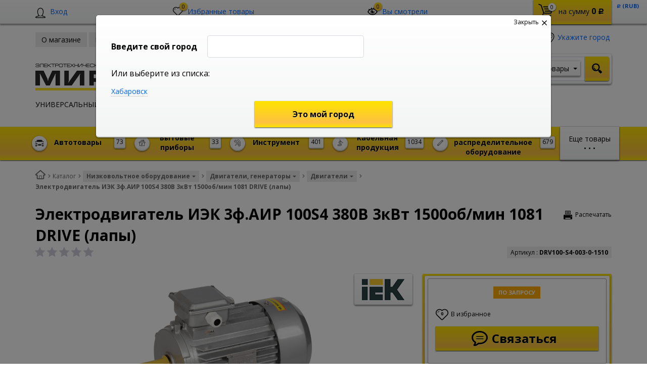

--- FILE ---
content_type: text/html; charset=UTF-8
request_url: https://shop.mireks.ru/catalog/nizkovoltnoe_oborudovanie/dvigateli_generatory/dvigateli/elektrodvigatel_iek_3f_air_100s4_380v_3kvt_1500ob_min_1081_drive_lapy.html
body_size: 92098
content:
    <!DOCTYPE html>
<html lang="ru">
    <head>
        <meta name="viewport" content="width=device-width, initial-scale=1.0">
        <title>Электродвигатель ИЭК 3ф.АИР 100S4 380В 3кВт 1500об/мин 1081 DRIVE (лапы), артикул DRV100-S4-003-0-1510, купить с доставкой по Хабаровску — Интернет-магазин Мирэкс</title>
                <!-- fonts -->
        
        <!-- styles -->
        
        <!-- Respond.js - IE8 support of media queries -->
        <!-- WARNING: Respond.js doesn't work if you view the page via file:// -->
        <!-- selectivizr - IE8- support for css3 classes like :checked -->
        <!--[if lt IE 9]>
                        <![endif]-->
        
                
                                <script type="text/javascript" data-skip-moving="true">
                        serverSettings = {'themeDemo':'yellow-skew','customTheme':'N','themeButton':'black','themeMainColor':'#ffe023','headerVersion':'v5','containerWidth':'container','catalogPlacement':'top','limitSliders':false,'filterPlacement':'side','menuVisibleItems':'7','footmenuVisibleItems':'7','catalogDarken':'yes','colorBody':'#ffffff','colorHeader':'#ffffff','colorFooter':'#303138','colorFooterFont':'#999aa3','wowEffect':'N','mobilePhoneAction':'callback','sitenavType':'all','btnToTop':'right','bigSliderWidth':'full','bsHeight':'30.00%','bsMediaAnim':'slideRightBig','bsMediaHAlign':'center','bsMediaLimitsBottom':'0%','bsMediaLimitsLeft':'51%','bsMediaLimitsRight':'2%','bsMediaLimitsTop':'0%','bsMediaVAlign':'bottom','bsTextAnim':'slideLeftBig','bsTextHAlign':'right','bsTextLimitsBottom':'0%','bsTextLimitsLeft':'2%','bsTextLimitsRight':'51%','bsTextLimitsTop':'0%','bsTextTextAlign':'left','bsTextVAlign':'center','productHoverEffect':'detailed-expand','storeAmountType':'graphic','menuHitsPosition':'TOP','brandsExtended':'Y','hideNotAvailable':'Y','hideZeroPrice':'N','hideEmptyImg':'N','imgForFirstLvlMenu':'Y','imgForSecondLvlMenu':'Y','imgForThirdLvlMenu':'Y','sbMode':'tabs','sbFullDefault':'close','categoriesView':'blocks','brandsCloud':'N','hiddenOption':'N','categoriesWithImg':'N','categoriesWithSub':'N','detailInfoMode':'full','detailGalleryDescription':'disabled','detailInfoFullExpanded':'Y','detailGalleryType':'modal','detailTextDefault':'open','socialsType':'visible','productAvailability':'expanded','viewTabsOfCharsAndDesc':'different','skuView':'Y','paginationType':'default','filterType':'manual','catalogViewDefault':'blocks','catalogSubsectionView':'both','catalogTextDefault':'close','menuOpenedInCatalog':'close','skuViewSection':'Y','hideAllHrefs':'Y','topLinePosition':'fixed-top','addbasketType':'buzz','basketPopupSlider':'similar_sell','preset':'none','currencySwitcher':'Y','currencySwitcherMobile':'N','blockMainMenuElem':'N','blockMainMenuElemMobile':'N','menuShowIcons':'Y','menuShowIconsMobile':'Y','quickView':'Y','quickViewMobile':'N','quickViewChars':'N','quickViewCharsMobile':'N','backnavEnabled':'Y','backnavEnabledMobile':'N','showDiscountPercent':'Y','showDiscountPercentMobile':'Y','stores':'enabled','storesMobile':'enabled','showStock':false,'showStockMobile':'N','blockShowStars':'Y','blockShowStarsMobile':'Y','blockShowGeoip':'Y','blockShowGeoipMobile':'Y','blockShowCompare':'N','blockShowCompareMobile':'N','blockShowFavorite':'Y','blockShowFavoriteMobile':'Y','blockShowViwed':'Y','blockShowViwedMobile':'Y','blockShowOneclick':'N','blockShowOneclickMobile':'N','blockShowArticle':'Y','blockShowArticleMobile':'Y','blockShowCommentCount':'Y','blockShowCommentCountMobile':'N','blockShowSortBlock':'Y','blockShowSortBlockMobile':'Y','blockShowGalleryThumb':'Y','blockShowGalleryThumbMobile':'N','blockShowAdBanners':'Y','blockShowAdBannersMobile':'Y','blockWorktime':'Y','blockWorktimeMobile':'Y','blockSearchCategory':'Y','blockSearchCategoryMobile':'Y','blockMenuCount':'Y','blockMenuCountMobile':'Y','blockBuyButton':'Y','blockBuyButtonMobile':'N','blockQuantity':'Y','blockQuantityMobile':'Y','blockHomeMainSlider':'Y','blockHomeMainSliderMobile':'N','blockHomeRubric':'Y','blockHomeRubricMobile':'N','blockHomeCoolSlider':'Y','blockHomeCoolSliderMobile':'N','coolSliderShowNames':'Y','coolSliderShowNamesMobile':'N','coolsliderShowStickers':'Y','coolsliderShowStickersMobile':'Y','blockHomeSpecials':'Y','blockHomeSpecialsMobile':'Y','blockHomeSpecialsIcons':'Y','blockHomeSpecialsIconsMobile':'Y','blockHomeSpecialsCount':'Y','blockHomeSpecialsCountMobile':'Y','blockHomeOurAdv':'Y','blockHomeOurAdvMobile':'N','blockHomeFeedback':'Y','blockHomeFeedbackMobile':'N','catchbuyColorHeading':'N','catchbuyColorHeadingMobile':'Y','blockHomeCatchbuy':'Y','blockHomeCatchbuyMobile':'Y','blockHomeNews':'Y','blockHomeNewsMobile':'Y','blockHomeActions':'Y','blockHomeActionsMobile':'Y','blockHomeReviews':'Y','blockHomeReviewsMobile':'Y','blockHomeVoting':'Y','blockHomeVotingMobile':'N','blockHomeBrands':'Y','blockHomeBrandsMobile':'Y','blockHomeVk':'N','blockHomeVkMobile':'N','blockHomeOk':'N','blockHomeOkMobile':'N','blockHomeFb':'N','blockHomeFbMobile':'N','blockHomeTw':'N','blockHomeTwMobile':'N','blockHomeFlmp':'N','blockHomeFlmpMobile':'N','blockHomeInst':'N','blockHomeInstMobile':'N','blockDetailAddtoorder':'Y','blockDetailAddtoorderMobile':'N','blockDetailSimilar':'N','blockDetailSimilarMobile':'N','blockDetailSimilarView':'N','blockDetailSimilarViewMobile':'N','blockDetailSimilarPrice':'Y','blockDetailSimilarPriceMobile':'N','blockDetailRecommended':'Y','blockDetailRecommendedMobile':'N','blockDetailViewed':'Y','blockDetailViewedMobile':'N','blockDetailDelivery':'N','blockDetailDeliveryMobile':'N','blockDetailGiftProducts':'N','blockDetailGiftProductsMobile':'N','blockDetailGiftMainProducts':'N','blockDetailGiftMainProductsMobile':'N','detailCatchbuySlider':'N','detailCatchbuySliderMobile':'N','blockDetailPrint':'Y','blockDetailPrintMobile':'Y','blockDetailPriceUpdated':'Y','blockDetailPriceUpdatedMobile':'Y','blockDetailReview':'N','blockDetailReviewMobile':'N','blockDetailShortInfoUnderImage':'N','blockDetailShortInfoUnderImageMobile':'N','blockDetailFeedback':'Y','blockDetailFeedbackMobile':'Y','blockDetailSocials':'N','blockDetailSocialsMobile':'N','blockDetailGamification':'N','blockDetailGamificationMobile':'N','blockDetailBrand':'Y','blockDetailBrandMobile':'Y','blockDetailItemReviews':'N','blockDetailItemReviewsMobile':'N','blockDetailItemComplects':'N','blockDetailItemComplectsMobile':'N','catalogCatchbuySlider':'Y','catalogCatchbuySliderMobile':'Y','blockListViewBlock':'Y','blockListViewBlockMobile':'N','blockListViewList':'Y','blockListViewListMobile':'Y','blockListViewTable':'Y','blockListViewTableMobile':'N','blockListSubSections':'Y','blockListSubSectionsMobile':'Y','blockListSectionDesc':'Y','blockListSectionDescMobile':'Y','blockListHits':'Y','blockListHitsMobile':'N','tableUnitsCol':'enabled','tableUnitsColMobile':'enabled','useLvlFirst':'Y','useLvlFirstMobile':'N','useReviews':'Y','useReviewsMobile':'N','blockBasketGiftProducts':'N','blockBasketGiftProductsMobile':'N','blockSearchViewed':'Y','blockSearchViewedMobile':'N','blockSearchBestseller':'N','blockSearchBestsellerMobile':'N','blockSearchRecommend':'N','blockSearchRecommendMobile':'N','blockViewed':'Y','blockViewedMobile':'N','blockBestseller':'Y','blockBestsellerMobile':'N','blockRecommend':'Y','blockRecommendMobile':'N','useGoogleCaptcha':'N','showGoogleCaptchaInAuth':'Y','captchaRegistration':'Y','captchaCallme':'Y','captchaWhenInStock':'Y','captchaWhenPriceDrops':'Y','captchaCryForPrice':'Y','feedbackForItemOnDetail':'Y','captchaQuickBuy':'Y','captchaFeedback':'Y','captchaLink':'','orderSbigslider':'0','orderShurry':'1','orderSbannertwo':'2','orderScoolslider':'3','orderSbannerone':'4','orderScategories':'5','orderSspecialblocks':'6','orderSadvantage':'7','orderSfeedback':'8','orderSpromobanners':'9','orderScontentnews':'10','orderScontentabout':'11','orderScontentbrands':'12','orderScontentnetwork':'13','orderSprinfdescription':'0','orderSprinfcharacteristics':'1','orderSprinfcomments':'1','orderSprinfvideos':'2','orderSprinfdocumentation':'3','orderSprinfavailability':'4','orderSprinfreview':'5','orderSprmodifications':'0','orderSprcollection':'1','orderSprbannerone':'2','orderSprsimilarview':'3','orderSprsimilar':'4','orderSprsimilarproducts':'5','orderSprbannertwo':'6','orderSprviewedproducts':'7','orderSprgiftproducts':'8','orderSprrecommended':'10','orderSprbannerthird':'9','headerMode':'v5','menuCatalog':'top','workArea':'container','proVbcBonus':false,'colorTheme':'yellow-skew','photoViewType':'modal','productInfoMode':'full','productInfoModeDefExpanded':true,'stylingType':'skew','sassWorkerUrl':'/bitrix/templates/romza_bitronic2_2.25.0/js/3rd-party-libs/sass.js_0.9.11/sass.worker.js','isFrontend':false};
            SITE_DIR = '/';
            SITE_ID = 's2';
            SITE_TEMPLATE_PATH = '/bitrix/templates/romza_bitronic2_2.25.0';
            COOKIE_PREFIX = 'MIREKS_SM';
            GOOGLE_KEY = 'AIzaSyBaUmBHLdq8sLVQmfh8fGsbNzx6rtofKy4';
        </script>

        <meta http-equiv="Content-Type" content="text/html; charset=UTF-8" />
<meta name="robots" content="index, follow" />
<meta name="description" content="Купить электродвигатель иэк 3ф.аир 100s4 380в 3квт 1500об/мин 1081 drive (лапы), артикул DRV100-S4-003-0-1510 в Хабаровске оптом и в розницу по низкой цене. Гарантия. Бесплатная доставка до пунктов выдачи!" />
<script type="text/javascript" data-skip-moving="true">(function(w, d, n) {var cl = "bx-core";var ht = d.documentElement;var htc = ht ? ht.className : undefined;if (htc === undefined || htc.indexOf(cl) !== -1){return;}var ua = n.userAgent;if (/(iPad;)|(iPhone;)/i.test(ua)){cl += " bx-ios";}else if (/Android/i.test(ua)){cl += " bx-android";}cl += (/(ipad|iphone|android|mobile|touch)/i.test(ua) ? " bx-touch" : " bx-no-touch");cl += w.devicePixelRatio && w.devicePixelRatio >= 2? " bx-retina": " bx-no-retina";var ieVersion = -1;if (/AppleWebKit/.test(ua)){cl += " bx-chrome";}else if ((ieVersion = getIeVersion()) > 0){cl += " bx-ie bx-ie" + ieVersion;if (ieVersion > 7 && ieVersion < 10 && !isDoctype()){cl += " bx-quirks";}}else if (/Opera/.test(ua)){cl += " bx-opera";}else if (/Gecko/.test(ua)){cl += " bx-firefox";}if (/Macintosh/i.test(ua)){cl += " bx-mac";}ht.className = htc ? htc + " " + cl : cl;function isDoctype(){if (d.compatMode){return d.compatMode == "CSS1Compat";}return d.documentElement && d.documentElement.clientHeight;}function getIeVersion(){if (/Opera/i.test(ua) || /Webkit/i.test(ua) || /Firefox/i.test(ua) || /Chrome/i.test(ua)){return -1;}var rv = -1;if (!!(w.MSStream) && !(w.ActiveXObject) && ("ActiveXObject" in w)){rv = 11;}else if (!!d.documentMode && d.documentMode >= 10){rv = 10;}else if (!!d.documentMode && d.documentMode >= 9){rv = 9;}else if (d.attachEvent && !/Opera/.test(ua)){rv = 8;}if (rv == -1 || rv == 8){var re;if (n.appName == "Microsoft Internet Explorer"){re = new RegExp("MSIE ([0-9]+[\.0-9]*)");if (re.exec(ua) != null){rv = parseFloat(RegExp.$1);}}else if (n.appName == "Netscape"){rv = 11;re = new RegExp("Trident/.*rv:([0-9]+[\.0-9]*)");if (re.exec(ua) != null){rv = parseFloat(RegExp.$1);}}}return rv;}})(window, document, navigator);</script>


<link href="/bitrix/cache/css/s2/romza_bitronic2_2.25.0/kernel_main/kernel_main_v1.css?176058488928585" type="text/css"  rel="stylesheet" />
<link href="/bitrix/js/socialservices/css/ss.min.css?14818508534566" type="text/css"  rel="stylesheet" />
<link href="/bitrix/js/ui/fonts/opensans/ui.font.opensans.min.css?15440110671861" type="text/css"  rel="stylesheet" />
<link href="/bitrix/cache/css/s2/romza_bitronic2_2.25.0/template_3729c502fdc6c19e066feb3ecd66ec5b/template_3729c502fdc6c19e066feb3ecd66ec5b_v1.css?1760581978849450" type="text/css"  data-template-style="true" rel="stylesheet" />
<link href="/bitrix/panel/main/popup.min.css?148185089520704" type="text/css"  data-template-style="true"  rel="stylesheet" />



<!-- BEGIN JIVOSITE CODE -->
                <!-- END JIVOSITE CODE -->

<link href="//fonts.googleapis.com/css?family=Open+Sans:400italic,700italic,400,700&amp;subset=cyrillic-ext,latin" rel="stylesheet" type="text/css">
<link rel="stylesheet" href="/bitrix/templates/romza_bitronic2_2.25.0/css/themes/theme_yellow-skew.css" id="current-theme" data-path="/bitrix/templates/romza_bitronic2_2.25.0/css/themes/"/>
<link href="/bitrix/templates/romza_bitronic2_2.25.0/css/print.css" media="print" rel="stylesheet">
<style>img[src*="captcha.php"] {cursor: pointer;}</style>
<meta property="og:type" content="website" />
<meta property="og:url" content="https://shop.mireks.ru/catalog/nizkovoltnoe_oborudovanie/dvigateli_generatory/dvigateli/elektrodvigatel_iek_3f_air_100s4_380v_3kvt_1500ob_min_1081_drive_lapy.html" />
<meta property="og:title" content="Электродвигатель ИЭК 3ф.АИР 100S4 380В 3кВт 1500об/мин 1081 DRIVE (лапы)" />



				
         <meta name="theme-color" content="#FFE023">
             </head>

<body
            class="more_bold"
            data-styling-type="skew"
        data-top-line-position="fixed-top"
    
        data-additional-prices-enabled=""
        data-catalog-placement="top"
        data-container-width="container"
        style="background: #ffffff; "        data-filter-placement="side"
        data-limit-sliders="false"
        data-table-units-col="enabled"
        data-stores="enabled"
        data-show-stock="false"
        data-theme-button="black"
        data-categories-view="blocks"
        data-categories-with-sub="false"
        data-categories-with-img="false"
        data-availability-view-type="graphic"
        data-site-background=""
        data-catalog-darken="yes"
        data-mobile-phone-action="callback"
>
<!-- Yandex.Metrika counter -->
<noscript><div><img src="https://mc.yandex.ru/watch/39326520" style="position:absolute; left:-9999px;" alt="" /></div></noscript>
<!-- /Google counter -->	
<!-- /Google counter -->
<!--'start_frame_cache_rz_dynamic_full_mode_meta'--><!--'end_frame_cache_rz_dynamic_full_mode_meta'-->        <!-- SVG sprite include -->
    <div class="svg-placeholder"
         style="border: 0; clip: rect(0 0 0 0); height: 1px;
	    margin: -1px; overflow: hidden; padding: 0;
	    position: absolute; width: 1px;"></div>
    <script data-skip-moving="true">
        function initSvgSprites() {
            document.querySelector('.svg-placeholder').innerHTML = SVG_SPRITE;
        }
    </script>
    <!-- end SVG sprite include -->

    <div class="bitrix-admin-panel">
        <div class="b_panel"></div>
    </div>

    <button class="btn-main to-top right">
        <i class="flaticon-key22"></i>
        <span class="text">Наверх</span>
    </button>

<div class="big-wrap" itemscope itemtype="http://schema.org/Store">    <link itemprop="url" href="https://shop.mireks.ru"/>
    <meta itemprop="name" content="Интернет магазин 'Мирэкс'"/>

    <div id="top-line-backend" class="top-line">
        <div class="container">
            <div class="top-line-content clearfix">
                <!--'start_frame_cache_rbpIY8'--><!--'end_frame_cache_rbpIY8'-->                     <div class="top-line-item account-authorized" id="bxdinamic_bitronic2_auth_authorized"><!--'start_frame_cache_bxdinamic_bitronic2_auth_authorized'--><!--'end_frame_cache_bxdinamic_bitronic2_auth_authorized'--></div>
<div class="top-line-item account-not-authorized with-icon" data-tooltip title="Вход" data-placement="top" id="bxdinamic_bitronic2_auth_not_authorized"><!--'start_frame_cache_bxdinamic_bitronic2_auth_not_authorized'-->	<span class="avatar" data-popup="^.account-not-authorized>.content"><i class="flaticon-user12"></i></span>
	<span class="content">
		<a href="/catalog/nizkovoltnoe_oborudovanie/dvigateli_generatory/dvigateli/elektrodvigatel_iek_3f_air_100s4_380v_3kvt_1500ob_min_1081_drive_lapy.html" class="pseudolink" data-toggle="modal" data-target="#modal_login">
			<span class="text">Вход</span>
		</a>
	</span>
<!--'end_frame_cache_bxdinamic_bitronic2_auth_not_authorized'--></div>

                                                                    
<div class="top-line-item favorites">
	<a href="javascript:;" class="btn-favorites pseudolink with-icon rz-no-pointer" data-popup="#popup_favorites" id="favorites-toggler">
		<i class="flaticon-heart3"></i>
		<span class="items-inside" id="bxdinamic_bitronic2_favorite_list">
			<!--'start_frame_cache_bxdinamic_bitronic2_favorite_list'-->			0			<!--'end_frame_cache_bxdinamic_bitronic2_favorite_list'-->		</span>
		<span class="link-text">Избранные товары</span>
	</a>
	<div class="top-line-popup popup_favorites" id="popup_favorites" data-darken>
		<button class="btn-close" data-popup="#popup_favorites">
			<span class="btn-text">Закрыть</span>
			<i class="flaticon-close47"></i>
		</button>
		<div class="popup-header">
			<span class="header-text">
				В избранном 0 товаров:
			</span>
		</div>
		<div class="table-wrap">
			<div class="scroller scroller_v">
				<!--'start_frame_cache_OQ3k9P'-->				<pre class="cache_time_debug">23:17:30 - 03.11.2025</pre>				
								<!--'end_frame_cache_OQ3k9P'-->
				<div class="scroller__track scroller__track_v">
					<div class="scroller__bar scroller__bar_v"></div>
				</div>
			</div>
		</div>
		<div class="popup-footer">
			<button class="btn-delete pseudolink with-icon">
				<i class="flaticon-trash29"></i>
				<span class="btn-text">Очистить избранное</span>
			</button>
			<button class="btn-main">Добавить все в корзину</button>
		</div>
	</div>
</div>
                                                    <div id="backend-viewd-container" class="top-line-item you-watched">
    </div>                                <div class="top-line-item basket" id="basket">
    <!--'start_frame_cache_FKauiI'-->    <a id="bxdinamic_bitronic2_basket_string" href="/personal/cart/"
       class="btn-main btn-basket  rz-no-pointer"
       data-popup="#popup_basket">
        <i class="flaticon-shopping109">
            <span class="basket-items-number-sticker">0</span>
        </i>
        <span class="text-content">
            <span class="basket-simple-text hidden-xs">на сумму</span>
				<strong class="basket-total-price hidden-xs"><span class="value">0</span> <span class="b-rub">Р</span></strong>
			</span>
    </a>
    <!--'end_frame_cache_FKauiI'-->    <div class="top-line-popup popup_basket" id="popup_basket" data-darken>
        <button class="btn-close" data-popup="#popup_basket">
            <span class="btn-text">Закрыть</span>
            <i class="flaticon-close47"></i>
        </button>
        <div class="popup-header">
            <div id="bxdinamic_bitronic2_basket_header" class="header-text">
                <!--'start_frame_cache_bxdinamic_bitronic2_basket_header'-->                <pre class="cache_time_debug">23:17:30 - 03.11.2025</pre>                <div class="basket-content">
                    <div class="text">Вы выбрали 0 товаров на сумму</div>
                    <span class="total-price"><span class="value">0</span> <span class="b-rub">Р</span></span>
                </div>
                <!--'end_frame_cache_bxdinamic_bitronic2_basket_header'-->                            </div>
                    </div>
        <div class="table-wrap basket-small">
            <div class="scroller scroller_v">
                <div class="basket-content">
                    <!--'start_frame_cache_Oxh3Ep'-->                    <table class="items-table">
                                            </table>
                                        <!--'end_frame_cache_Oxh3Ep'-->                </div>
                                <div class="scroller__track scroller__track_v">
                    <div class="scroller__bar scroller__bar_v"></div>
                </div>
            </div>
        </div>
        <!--noindex-->
            <div class="popup-footer">
                    <span id="bxdinamic_bitronic2_basket_footer" class="total">
                        <!--'start_frame_cache_bxdinamic_bitronic2_basket_footer'-->                        <span class="text">Итого: </span>
                        <span class="price"
                              data-total-price="0"><span class="value">0</span> <span class="b-rub">Р</span></span>
                                                <!--'end_frame_cache_bxdinamic_bitronic2_basket_footer'-->                    </span>
                <button class="btn-delete pseudolink with-icon">
                    <i class="flaticon-trash29"></i>
                    <span class="btn-text">Удалить все<span
                                class="hidden-xs"> из корзины</span></span>
                </button>
                <div class="small-basket-buy-wrap">
                    <a href="/personal/cart/" class="btn-main"><span
                                class="text">Оформить заказ</span></a>
                                    </div>
            </div>
        <!--/noindex-->
    </div><!-- /.top-line-popup.popup_basket#popup_basket -->
</div>
            </div><!-- /top-line-content -->

            <div id="currency-switch" class="currency-switch" data-popup=">.currency-list" data-currency-switch-enabled="true">
<!--'start_frame_cache_currency-switch'--><pre class="cache_time_debug">23:17:30 - 03.11.2025</pre>				<span class="desc">Валюта:</span>
				<span class="value" data-value="RUB">
					<span class="text"><span class="b-rub">Р</span> (RUB)</span>
				</span>
				<ul class="currency-list um_popup">
					<li class="value active" data-value="RUB"><span class="text"><span class="b-rub">Р</span> (RUB)</span></li>
				</ul>
				<form action="#" method="post" style="display:none">
					<input type="hidden" name="RZ_CURRENCY_NEW" value="RUB">
				</form>
<!--'end_frame_cache_currency-switch'-->			</div>
                    </div><!-- container -->
    </div><!-- top-line -->
    <header class="page-header" data-sitenav-type="v5"
            data-header-version="v5"
            style="background: #ffffff">           <!--'start_frame_cache_rz_dynamic_flashmessage'--> <!--'end_frame_cache_rz_dynamic_flashmessage'-->        <div class="container">
            <div class="header-main-content ">
                <div class="sitenav-wrap">
                    <div class="sitenav-table">
                        <div class="sitenav-tcell">
                            <nav class="sitenav horizontal" id="sitenav">
                                <button type="button" class="btn-sitenav-toggle">
                                    <i class="flaticon-menu6"></i>
                                </button>
                                <ul itemscope itemtype="http://www.schema.org/SiteNavigationElement" class="sitenav-menu">
                    <li class="sitenav-menu-item ">
                                            <a href="/about/" itemprop="discussionUrl">
                    <span class="text">О магазине</span>
                    <i class="icon-arrow down flaticon-arrow486"></i>
                    <i class="icon-arrow up flaticon-arrow492"></i>
                </a>
                                    </li>
                    <li class="sitenav-menu-item ">
                                            <a href="/news/" itemprop="discussionUrl">
                    <span class="text">Новости</span>
                    <i class="icon-arrow down flaticon-arrow486"></i>
                    <i class="icon-arrow up flaticon-arrow492"></i>
                </a>
                                    </li>
                    <li class="sitenav-menu-item  with-sub">
                        <div class="sitenav-header">
                                                    <a href="/about/delivery/" class="sitenav-additional-link">
                        <i class="flaticon-right10"></i>
                    </a>
                                <a href="/about/delivery/" itemprop="discussionUrl">
                    <span class="text">Оплата и доставка</span>
                    <i class="icon-arrow down flaticon-arrow486"></i>
                    <i class="icon-arrow up flaticon-arrow492"></i>
                </a>
                            </div>
                                    <ul class="submenu">
                                                                        <li><a href="/about/howto/">Как заказать</a></li>
                                                                                                <li><a href="/about/guaranty/">Гарантия качества</a></li>
                                                                                                <li><a href="/about/discounts/">Скидки</a></li>
                                                            </ul>
                    </li>
                                            <li class="sitenav-menu-item  with-sub">
                        <div class="sitenav-header">
                                                    <a href="/company/" class="sitenav-additional-link">
                        <i class="flaticon-right10"></i>
                    </a>
                                <a href="/company/" itemprop="discussionUrl">
                    <span class="text">О компании</span>
                    <i class="icon-arrow down flaticon-arrow486"></i>
                    <i class="icon-arrow up flaticon-arrow492"></i>
                </a>
                            </div>
                                    <ul class="submenu">
                                                                        <li><a href="/company/history/">История</a></li>
                                                                                                <li><a href="/company/achievements/">Достижения</a></li>
                                                                                                <li><a href="/company/partners/">Партнеры</a></li>
                                                                                                <li><a href="/company/requisites/">Реквизиты</a></li>
                                                            </ul>
                    </li>
                                                    <li class="sitenav-menu-item ">
                                            <a href="/about/contacts/" itemprop="discussionUrl">
                    <span class="text">Контакты</span>
                    <i class="icon-arrow down flaticon-arrow486"></i>
                    <i class="icon-arrow up flaticon-arrow492"></i>
                </a>
                                    </li>
    </ul>                            </nav><!-- sitenav.horizontal -->
                        </div>
                    </div>
                </div>
                <a href="/" class="brand">
                    <div class="brand-logo" itemprop="logo"></div><!-- logo-img
					-->
                    <div class="brand-name"><img alt="Мирэкс - электротехническая компания" src="/upload/medialibrary/ef0/ef0382503cff49da474d5410f43b55b8.png" title="Мирэкс - электротехническая компания" width="300" height="85"></div>
                    <div class="brand-desc"
                         itemprop="description"><p style="text-align: left; margin-top: 5px;">
	 УНИВЕРСАЛЬНЫЙ&nbsp;&nbsp; ИНТЕРНЕТ &nbsp; МАГАЗИН
</p>                    </div><!-- logo-text -->
                </a><!-- logo -->
                <div class="city-and-time with-time" id="city-and-time">
                    <div class="city-and-time__city-block">
                        		
    <div class="geo__city">
	    <div class="notification-frame" id="bxdinamic_geoip_notify">
		<!--'start_frame_cache_bxdinamic_geoip_notify'-->				<!--'end_frame_cache_bxdinamic_geoip_notify'-->	</div><!-- do not delete
--><a href="javascript:;" class="btn-city-toggle pseudolink with-icon" data-toggle="modal" data-target="#modal_city-select-panel" id="current-city">
	<i class="flaticon-location4"></i>
	<span class="link-text" id="bxdinamic_geoip_string">
		<!--'start_frame_cache_bxdinamic_geoip_string'-->Укажите город		<!--'end_frame_cache_bxdinamic_geoip_string'-->	</span>			
</a>
</div>
	<!-- do not delete
                            -->                    </div><!-- .city-and-time__city-block -
					do not delete -->
                    <div class="city-and-time__time-block">
                                            </div><!-- .city-and-time__time-block - do not delete -->
                </div><!-- city-and-time -->
                <div class="header-contacts">
                    <i id="switch-contacts" class="flaticon-phone12 phone" data-popup="^.header-contacts>.contacts-content">
                      </i>
                    <div class="contacts-content"
                         style="background: #ffffff">                        <div class="phones" itemprop="telephone">
                            <i class="flaticon-phone12 phone"></i>
                            


<div class="phone-wrap">
	<a itemprop="telephone" content="4212736040" href="callto:4212736040" class="phone-link" data-tooltip title="Заказать звонок" data-placement="right">(4212) 73-60-42</a>
</div>
<div class="phone-wrap">
	<a itemprop="telephone" content="4212736040" href="callto:4212736040" class="phone-link" data-tooltip title="Заказать звонок" data-placement="right">(4212) 73-60-40 (доб. 5341)</a>
</div>                        </div>
                        <span class="free-call-text">
								<br>Звоните с 09-00 до 19-00 (Хабаровск)<br>с 02-00 до 12-00 (МСК)							</span>

                        <div class="email-wrap">
                            <a href="mailto:shop@mireks.ru" class="contacts-email with-icon">
	<i class="flaticon-mail9 mail"></i>
	<span class="link-text" itemprop="email">shop@mireks.ru</span>
</a>                        </div>

                        <div class="address-wrap">
                            	<a href="javascript:;" class="address pseudolink with-icon" data-toggle="modal" data-target="#modal_address-on-map" itemprop="address" itemscope itemtype="http://schema.org/PostalAddress">
		<i class="flaticon-location4"></i>
				<span class="link-text"><span itemprop="addressLocality">г. Хабаровск, ул. Хабаровская, 15в</span><span
				itemprop="streetAddress"></span></span>
	</a>
                        </div>

                        <div class="modal-form">
                                                     </div>
                    </div>
                </div><!-- header-contacts -->
                <div class="search-block">
                                     <form action="/catalog/" method="get" id="search" class="search-wrap silver-normal category_0" >
    <!--'start_frame_cache_XdqEv1'--><pre class="cache_time_debug">23:17:30 - 03.11.2025</pre><!--'end_frame_cache_XdqEv1'-->                <span class="search-example-wrap"><span class="search-example-text">Я ищу, например, </span>
                <span id="bxdinamic_bitronic2_search_example">
			<!--'start_frame_cache_bxdinamic_bitronic2_search_example'-->                    <span class="search-example">Кабель ВВГ</span>
                    <!--'end_frame_cache_bxdinamic_bitronic2_search_example'-->		</span>
		</span>
            <input type="text" class="textinput" id="search-field" name="q" value="" autocomplete="off">
    <span class="search-controls">
		<i class="search-clear flaticon-close47" data-tooltip title="Очистить поиск"></i>
                    <select name="where" id="search-area" class="search-area select-main">
			                <option value="iblock_catalog" data-category="0">Товары</option>
                            <option value="iblock_news" data-category="1">Новости</option>
                            <option value="ALL" data-category="all">Везде</option>
		</select>
                <button class="btn-main btn-search" name="s" type="submit" value="">
			<i class="flaticon-search50"></i>
		</button>
	</span>
    <div class="popup_ajax-search" id="popup_ajax-search">
    </div>
</form><!-- search-wrap -->

                                    </div>
            </div><!-- header-main-content -->
        </div><!-- /container -->
        <div class="catalog-at-top"
             id="catalog-at-top">
            
<nav itemscope itemtype="http://schema.org/SiteNavigationElement" class="catalog-menu mainmenu" id="mainmenu"	 data-menu-hits-enabled=false>
<!--'start_frame_cache_XEVOpk'--><pre class="cache_time_debug">23:17:30 - 03.11.2025</pre><!--'end_frame_cache_XEVOpk'-->	<div class="container">
		<div class="btn-catalog-wrap" id="btn-catalog-wrap">
			<button type="button" class="btn-catalog catalog-show" id="catalog-show">
				<span class="content">
					<span class="text">Еще товары</span>
					<span class="bullets">
						<span class="bullet">&bullet;</span>
						<span class="bullet">&bullet;</span>
						<span class="bullet">&bullet;</span>
					</span>	
				</span>
			</button>
			<button type="button" class="btn-catalog catalog-hide" id="catalog-hide">
				<span class="text content">Скрыть</span>
			</button>

			<button type="button" class="btn-catalog catalog-switch" id="catalog-switch">
				<i class="flaticon-menu6"></i>
				<span class="text">Каталог товаров</span>
			</button>
		</div>

		<div class="catalog-menu-lvl0 main">
											<div class="catalog-menu-lvl0-item">
                    <div class="menu-lvl0-header">
                            
                                                            <a itemprop="discussionUrl" href="/catalog/avtotovary/" class="menu-lvl1-additional-link">
                                    <i class="flaticon-right10"></i>
                                </a>
                            
                            <a href="/catalog/avtotovary/" class="menu-lvl0-link with-addit-link  has-img">
                            <i class="img-wrap">
                                <img src="/upload/resizer2/8/6d3/6d3d14c746b183b16a389b46008e1f6d.jpg" alt="Автотовары" class="subcategory-img">
                            </i>                            <span class="category-items-number">73</span>
                            <span class="category-name">Автотовары</span>
                        </a>                    </div>
										<div class="submenu-wrap">
												<div class="catalog-menu-lvl1-content">
														<div class="catalog-menu-lvl1">
								<div class="menu-lvl1-header">
                                                                        
									<a href="/catalog/avtotovary/avtoaksessuary/" class="menu-lvl1-link "><span class="text">Автоаксессуары</span><sup class="i-number">11</sup></a>
								</div>
															</div>							<div class="catalog-menu-lvl1">
								<div class="menu-lvl1-header">
                                                                        
									<a href="/catalog/avtotovary/avtokraska/" class="menu-lvl1-link "><span class="text">Автокраска</span><sup class="i-number">5</sup></a>
								</div>
															</div>							<div class="catalog-menu-lvl1">
								<div class="menu-lvl1-header">
                                                                        
									<a href="/catalog/avtotovary/avtosvet/" class="menu-lvl1-link "><span class="text">Автосвет</span><sup class="i-number">24</sup></a>
								</div>
															</div>							<div class="catalog-menu-lvl1">
								<div class="menu-lvl1-header">
                                                                        
									<a href="/catalog/avtotovary/aromatizatory/" class="menu-lvl1-link "><span class="text">Ароматизаторы</span><sup class="i-number">1</sup></a>
								</div>
															</div>							<div class="catalog-menu-lvl1">
								<div class="menu-lvl1-header">
                                                                        
									<a href="/catalog/avtotovary/ochistiteli/" class="menu-lvl1-link "><span class="text">Очистители</span><sup class="i-number">6</sup></a>
								</div>
															</div>							<div class="catalog-menu-lvl1">
								<div class="menu-lvl1-header">
                                                                        
									<a href="/catalog/avtotovary/poliroli/" class="menu-lvl1-link "><span class="text">Полироли</span><sup class="i-number">0</sup></a>
								</div>
															</div>							<div class="catalog-menu-lvl1">
								<div class="menu-lvl1-header">
                                                                        
									<a href="/catalog/avtotovary/prinadlezhnosti_dlya_mytya_i_polirovki/" class="menu-lvl1-link "><span class="text">Принадлежности для мытья и полировки</span><sup class="i-number">10</sup></a>
								</div>
															</div>							<div class="catalog-menu-lvl1">
								<div class="menu-lvl1-header">
                                                                        
									<a href="/catalog/avtotovary/raskhodnye_zhidkosti/" class="menu-lvl1-link "><span class="text">Расходные жидкости</span><sup class="i-number">5</sup></a>
								</div>
															</div>							<div class="catalog-menu-lvl1">
								<div class="menu-lvl1-header">
                                                                        
									<a href="/catalog/avtotovary/shchetki_stekloochistiteley/" class="menu-lvl1-link "><span class="text">Щетки стеклоочистителей</span><sup class="i-number">11</sup></a>
								</div>
															</div>						</div>
											</div>
									</div>
											<div class="catalog-menu-lvl0-item">
                    <div class="menu-lvl0-header">
                            
                                                            <a itemprop="discussionUrl" href="/catalog/bytovye_pribory/" class="menu-lvl1-additional-link">
                                    <i class="flaticon-right10"></i>
                                </a>
                            
                            <a href="/catalog/bytovye_pribory/" class="menu-lvl0-link with-addit-link  has-img">
                            <i class="img-wrap">
                                <img src="/upload/resizer2/8/eb2/eb2985438b9eff53a3835e8106f594d0.gif" alt="Бытовые приборы" class="subcategory-img">
                            </i>                            <span class="category-items-number">33</span>
                            <span class="category-name">Бытовые приборы</span>
                        </a>                    </div>
										<div class="submenu-wrap">
												<div class="catalog-menu-lvl1-content">
														<div class="catalog-menu-lvl1">
								<div class="menu-lvl1-header">
                                                                            <a itemprop="discussionUrl" href="/catalog/bytovye_pribory/batareyki_i_akkumulyatory/" class="menu-lvl1-additional-link">
                                            <i class="flaticon-right10"></i>
                                        </a>
                                                                        
									<a href="/catalog/bytovye_pribory/batareyki_i_akkumulyatory/" class="menu-lvl1-link "><span class="text">Батарейки и аккумуляторы</span><sup class="i-number">18</sup></a>
								</div>
																<ul>
																		<li>
										<a itemprop="discussionUrl" href="/catalog/bytovye_pribory/batareyki_i_akkumulyatory/akkumulyatory/" class="link "><span class="text">Аккумуляторы</span><sup class="i-number">1</sup></a>
									</li>
																		<li>
										<a itemprop="discussionUrl" href="/catalog/bytovye_pribory/batareyki_i_akkumulyatory/batareyki/" class="link "><span class="text">Батарейки</span><sup class="i-number">16</sup></a>
									</li>
																		<li>
										<a itemprop="discussionUrl" href="/catalog/bytovye_pribory/batareyki_i_akkumulyatory/zaryadnye_ustroystva/" class="link "><span class="text">Зарядные устройства</span><sup class="i-number">1</sup></a>
									</li>
																	</ul>
															</div>							<div class="catalog-menu-lvl1">
								<div class="menu-lvl1-header">
                                                                        
									<a href="/catalog/bytovye_pribory/pakety/" class="menu-lvl1-link "><span class="text">Пакеты</span><sup class="i-number">2</sup></a>
								</div>
															</div>							<div class="catalog-menu-lvl1">
								<div class="menu-lvl1-header">
                                                                        
									<a href="/catalog/bytovye_pribory/plity_konforki_i_kipyatilniki/" class="menu-lvl1-link "><span class="text">Плиты, конфорки и кипятильники</span><sup class="i-number">13</sup></a>
								</div>
															</div>							<div class="catalog-menu-lvl1">
								<div class="menu-lvl1-header">
                                                                        
									<a href="/catalog/bytovye_pribory/filtry_i_kartridzhi_dlya_vody/" class="menu-lvl1-link "><span class="text">Фильтры и картриджи для воды</span><sup class="i-number">0</sup></a>
								</div>
															</div>						</div>
											</div>
									</div>
											<div class="catalog-menu-lvl0-item">
                    <div class="menu-lvl0-header">
                            
                                                            <a itemprop="discussionUrl" href="/catalog/instrument/" class="menu-lvl1-additional-link">
                                    <i class="flaticon-right10"></i>
                                </a>
                            
                            <a href="/catalog/instrument/" class="menu-lvl0-link with-addit-link  has-img">
                            <i class="img-wrap">
                                <img src="/upload/resizer2/8/efb/efbe76124e78f0c159fa6311e186b1c0.gif" alt="Инструмент" class="subcategory-img">
                            </i>                            <span class="category-items-number">401</span>
                            <span class="category-name">Инструмент</span>
                        </a>                    </div>
										<div class="submenu-wrap">
												<div class="catalog-menu-lvl1-content">
														<div class="catalog-menu-lvl1">
								<div class="menu-lvl1-header">
                                                                            <a itemprop="discussionUrl" href="/catalog/instrument/izmeritelnye_pribory_i_instrumenty/" class="menu-lvl1-additional-link">
                                            <i class="flaticon-right10"></i>
                                        </a>
                                                                        
									<a href="/catalog/instrument/izmeritelnye_pribory_i_instrumenty/" class="menu-lvl1-link "><span class="text">Измерительные приборы и инструменты</span><sup class="i-number">28</sup></a>
								</div>
																<ul>
																		<li>
										<a itemprop="discussionUrl" href="/catalog/instrument/izmeritelnye_pribory_i_instrumenty/ampermetr/" class="link "><span class="text">Амперметр</span><sup class="i-number">4</sup></a>
									</li>
																		<li>
										<a itemprop="discussionUrl" href="/catalog/instrument/izmeritelnye_pribory_i_instrumenty/voltmetr/" class="link "><span class="text">Вольтметр</span><sup class="i-number">3</sup></a>
									</li>
																		<li>
										<a itemprop="discussionUrl" href="/catalog/instrument/izmeritelnye_pribory_i_instrumenty/dalnomery_niveliry_uglomery/" class="link "><span class="text">Дальномеры, нивелиры, угломеры</span><sup class="i-number">2</sup></a>
									</li>
																		<li>
										<a itemprop="discussionUrl" href="/catalog/instrument/izmeritelnye_pribory_i_instrumenty/kleshchi_tokoizmeritelnye/" class="link "><span class="text">Клещи токоизмерительные</span><sup class="i-number">3</sup></a>
									</li>
																		<li>
										<a itemprop="discussionUrl" href="/catalog/instrument/izmeritelnye_pribory_i_instrumenty/multimetry/" class="link "><span class="text">Мультиметры</span><sup class="i-number">7</sup></a>
									</li>
																		<li>
										<a itemprop="discussionUrl" href="/catalog/instrument/izmeritelnye_pribory_i_instrumenty/otvertki_indikatornye/" class="link "><span class="text">Отвертки индикаторные</span><sup class="i-number">9</sup></a>
									</li>
																		<li>
										<a itemprop="discussionUrl" href="/catalog/instrument/izmeritelnye_pribory_i_instrumenty/testery/" class="link "><span class="text">Тестеры</span><sup class="i-number">0</sup></a>
									</li>
																	</ul>
															</div>							<div class="catalog-menu-lvl1">
								<div class="menu-lvl1-header">
                                                                        
									<a href="/catalog/instrument/instrument_dlya_raboty_s_kabelem/" class="menu-lvl1-link "><span class="text">Инструмент для работы с кабелем</span><sup class="i-number">21</sup></a>
								</div>
															</div>							<div class="catalog-menu-lvl1">
								<div class="menu-lvl1-header">
                                                                        
									<a href="/catalog/instrument/payalniki_i_materialy_dlya_payki/" class="menu-lvl1-link "><span class="text">Паяльники и материалы для пайки</span><sup class="i-number">1</sup></a>
								</div>
															</div>							<div class="catalog-menu-lvl1">
								<div class="menu-lvl1-header">
                                                                            <a itemprop="discussionUrl" href="/catalog/instrument/raskhodnye_materialy_dlya_elektroinstrumenta/" class="menu-lvl1-additional-link">
                                            <i class="flaticon-right10"></i>
                                        </a>
                                                                        
									<a href="/catalog/instrument/raskhodnye_materialy_dlya_elektroinstrumenta/" class="menu-lvl1-link "><span class="text">Расходные материалы для электроинструмента</span><sup class="i-number">94</sup></a>
								</div>
																<ul>
																		<li>
										<a itemprop="discussionUrl" href="/catalog/instrument/raskhodnye_materialy_dlya_elektroinstrumenta/bity/" class="link "><span class="text">Биты</span><sup class="i-number">15</sup></a>
									</li>
																		<li>
										<a itemprop="discussionUrl" href="/catalog/instrument/raskhodnye_materialy_dlya_elektroinstrumenta/bury_i_nasadki_dlya_perforatorov/" class="link "><span class="text">Буры и насадки для перфораторов</span><sup class="i-number">24</sup></a>
									</li>
																		<li>
										<a itemprop="discussionUrl" href="/catalog/instrument/raskhodnye_materialy_dlya_elektroinstrumenta/instrument_dlya_raboty_po_steklu_kafelyu_keramogranitu/" class="link "><span class="text">Инструмент для работы по стеклу/кафелю/керамограниту</span><sup class="i-number">4</sup></a>
									</li>
																		<li>
										<a itemprop="discussionUrl" href="/catalog/instrument/raskhodnye_materialy_dlya_elektroinstrumenta/krugi_otreznye/" class="link "><span class="text">Круги отрезные</span><sup class="i-number">15</sup></a>
									</li>
																		<li>
										<a itemprop="discussionUrl" href="/catalog/instrument/raskhodnye_materialy_dlya_elektroinstrumenta/krugi_shlifovalnye_korshchyetki/" class="link "><span class="text">Круги шлифовальные, корщётки</span><sup class="i-number">9</sup></a>
									</li>
																		<li>
										<a itemprop="discussionUrl" href="/catalog/instrument/raskhodnye_materialy_dlya_elektroinstrumenta/nabory_bit_i_svyerl/" class="link "><span class="text">Наборы бит и свёрл</span><sup class="i-number">2</sup></a>
									</li>
																		<li>
										<a itemprop="discussionUrl" href="/catalog/instrument/raskhodnye_materialy_dlya_elektroinstrumenta/nabory_dlya_multifunktsionalnogo_rezaka/" class="link "><span class="text">Наборы для мультифункционального резака</span><sup class="i-number">0</sup></a>
									</li>
																		<li>
										<a itemprop="discussionUrl" href="/catalog/instrument/raskhodnye_materialy_dlya_elektroinstrumenta/pilki/" class="link "><span class="text">Пилки</span><sup class="i-number">10</sup></a>
									</li>
																		<li>
										<a itemprop="discussionUrl" href="/catalog/instrument/raskhodnye_materialy_dlya_elektroinstrumenta/pily_koronki_po_derevu_gipsokartonu/" class="link "><span class="text">Пилы, коронки по дереву/гипсокартону</span><sup class="i-number">2</sup></a>
									</li>
																		<li>
										<a itemprop="discussionUrl" href="/catalog/instrument/raskhodnye_materialy_dlya_elektroinstrumenta/svyerla_po_derevu/" class="link "><span class="text">Свёрла по дереву</span><sup class="i-number">1</sup></a>
									</li>
																		<li>
										<a itemprop="discussionUrl" href="/catalog/instrument/raskhodnye_materialy_dlya_elektroinstrumenta/svyerla_po_metallu/" class="link "><span class="text">Свёрла по металлу</span><sup class="i-number">11</sup></a>
									</li>
																		<li>
										<a itemprop="discussionUrl" href="/catalog/instrument/raskhodnye_materialy_dlya_elektroinstrumenta/svyerla_pobeditovye/" class="link "><span class="text">Свёрла победитовые</span><sup class="i-number">1</sup></a>
									</li>
																	</ul>
															</div>							<div class="catalog-menu-lvl1">
								<div class="menu-lvl1-header">
                                                                            <a itemprop="discussionUrl" href="/catalog/instrument/ruchnoy_instrument/" class="menu-lvl1-additional-link">
                                            <i class="flaticon-right10"></i>
                                        </a>
                                                                        
									<a href="/catalog/instrument/ruchnoy_instrument/" class="menu-lvl1-link "><span class="text">Ручной инструмент</span><sup class="i-number">226</sup></a>
								</div>
																<ul>
																		<li>
										<a itemprop="discussionUrl" href="/catalog/instrument/ruchnoy_instrument/abrazivno_shlifovalnyy_instrument/" class="link "><span class="text">Абразивно-шлифовальный инструмент</span><sup class="i-number">12</sup></a>
									</li>
																		<li>
										<a itemprop="discussionUrl" href="/catalog/instrument/ruchnoy_instrument/zubila_kyerny_proboyniki/" class="link "><span class="text">Зубила, кёрны, пробойники</span><sup class="i-number">1</sup></a>
									</li>
																		<li>
										<a itemprop="discussionUrl" href="/catalog/instrument/ruchnoy_instrument/izmeritelnyy_instrument/" class="link "><span class="text">Измерительный инструмент</span><sup class="i-number">9</sup></a>
									</li>
																		<li>
										<a itemprop="discussionUrl" href="/catalog/instrument/ruchnoy_instrument/klyuchi_i_golovki/" class="link "><span class="text">Ключи и головки</span><sup class="i-number">59</sup></a>
									</li>
																		<li>
										<a itemprop="discussionUrl" href="/catalog/instrument/ruchnoy_instrument/nabory_instrumentov/" class="link "><span class="text">Наборы инструментов</span><sup class="i-number">5</sup></a>
									</li>
																		<li>
										<a itemprop="discussionUrl" href="/catalog/instrument/ruchnoy_instrument/nozhnitsy_i_nozhi/" class="link "><span class="text">Ножницы и ножи</span><sup class="i-number">13</sup></a>
									</li>
																		<li>
										<a itemprop="discussionUrl" href="/catalog/instrument/ruchnoy_instrument/otvyertki/" class="link "><span class="text">Отвёртки</span><sup class="i-number">57</sup></a>
									</li>
																		<li>
										<a itemprop="discussionUrl" href="/catalog/instrument/ruchnoy_instrument/pily_i_nozhovki/" class="link "><span class="text">Пилы и ножовки</span><sup class="i-number">4</sup></a>
									</li>
																		<li>
										<a itemprop="discussionUrl" href="/catalog/instrument/ruchnoy_instrument/stolyarnyy_instrument/" class="link "><span class="text">Столярный инструмент</span><sup class="i-number">1</sup></a>
									</li>
																		<li>
										<a itemprop="discussionUrl" href="/catalog/instrument/ruchnoy_instrument/strubtsiny_i_tiski/" class="link "><span class="text">Струбцины и тиски</span><sup class="i-number">1</sup></a>
									</li>
																		<li>
										<a itemprop="discussionUrl" href="/catalog/instrument/ruchnoy_instrument/topory_molotki_gvozdodyery/" class="link "><span class="text">Топоры, молотки, гвоздодёры</span><sup class="i-number">8</sup></a>
									</li>
																		<li>
										<a itemprop="discussionUrl" href="/catalog/instrument/ruchnoy_instrument/udarno_zabivnoy_instrument_i_krepyezh/" class="link "><span class="text">Ударно-забивной инструмент и крепёж</span><sup class="i-number">23</sup></a>
									</li>
																		<li>
										<a itemprop="discussionUrl" href="/catalog/instrument/ruchnoy_instrument/sharnirno_gubtsevyy_instrument/" class="link "><span class="text">Шарнирно-губцевый инструмент</span><sup class="i-number">19</sup></a>
									</li>
																		<li>
										<a itemprop="discussionUrl" href="/catalog/instrument/ruchnoy_instrument/yashchiki_organayzery_sumki/" class="link "><span class="text">Ящики, органайзеры, сумки</span><sup class="i-number">14</sup></a>
									</li>
																	</ul>
															</div>							<div class="catalog-menu-lvl1">
								<div class="menu-lvl1-header">
                                                                            <a itemprop="discussionUrl" href="/catalog/instrument/sredstva_zashchity_i_elektrobezopasnosti/" class="menu-lvl1-additional-link">
                                            <i class="flaticon-right10"></i>
                                        </a>
                                                                        
									<a href="/catalog/instrument/sredstva_zashchity_i_elektrobezopasnosti/" class="menu-lvl1-link "><span class="text">Средства защиты и электробезопасности</span><sup class="i-number">11</sup></a>
								</div>
																<ul>
																		<li>
										<a itemprop="discussionUrl" href="/catalog/instrument/sredstva_zashchity_i_elektrobezopasnosti/dielektricheskie_sredstva/" class="link "><span class="text">Диэлектрические средства</span><sup class="i-number">5</sup></a>
									</li>
																		<li>
										<a itemprop="discussionUrl" href="/catalog/instrument/sredstva_zashchity_i_elektrobezopasnosti/zazemlenie/" class="link "><span class="text">Заземление</span><sup class="i-number">2</sup></a>
									</li>
																		<li>
										<a itemprop="discussionUrl" href="/catalog/instrument/sredstva_zashchity_i_elektrobezopasnosti/kogti_lazy_poyasa/" class="link "><span class="text">Когти, лазы, пояса</span><sup class="i-number">2</sup></a>
									</li>
																		<li>
										<a itemprop="discussionUrl" href="/catalog/instrument/sredstva_zashchity_i_elektrobezopasnosti/nakolenniki/" class="link "><span class="text">Наколенники</span><sup class="i-number">0</sup></a>
									</li>
																		<li>
										<a itemprop="discussionUrl" href="/catalog/instrument/sredstva_zashchity_i_elektrobezopasnosti/ognetushiteli/" class="link "><span class="text">Огнетушители</span><sup class="i-number">0</sup></a>
									</li>
																		<li>
										<a itemprop="discussionUrl" href="/catalog/instrument/sredstva_zashchity_i_elektrobezopasnosti/ochki_shchitki_kaski_naushniki/" class="link "><span class="text">Очки, щитки, каски, наушники</span><sup class="i-number">2</sup></a>
									</li>
																	</ul>
															</div>							<div class="catalog-menu-lvl1">
								<div class="menu-lvl1-header">
                                                                        
									<a href="/catalog/instrument/statsionarnye_instrumenty/" class="menu-lvl1-link "><span class="text">Стационарные инструменты</span><sup class="i-number">1</sup></a>
								</div>
															</div>							<div class="catalog-menu-lvl1">
								<div class="menu-lvl1-header">
                                                                        
									<a href="/catalog/instrument/elektroinstrument/" class="menu-lvl1-link "><span class="text">Электроинструмент</span><sup class="i-number">19</sup></a>
								</div>
															</div>						</div>
											</div>
									</div>
											<div class="catalog-menu-lvl0-item">
                    <div class="menu-lvl0-header">
                            
                                                            <a itemprop="discussionUrl" href="/catalog/kabelnaya_produktsiya/" class="menu-lvl1-additional-link">
                                    <i class="flaticon-right10"></i>
                                </a>
                            
                            <a href="/catalog/kabelnaya_produktsiya/" class="menu-lvl0-link with-addit-link  has-img">
                            <i class="img-wrap">
                                <img src="/upload/resizer2/8/972/9724fd42613016a71257127cf1424495.gif" alt="Кабельная продукция" class="subcategory-img">
                            </i>                            <span class="category-items-number">1034</span>
                            <span class="category-name">Кабельная продукция</span>
                        </a>                    </div>
										<div class="submenu-wrap">
												<div class="catalog-menu-lvl1-content">
														<div class="catalog-menu-lvl1">
								<div class="menu-lvl1-header">
                                                                            <a itemprop="discussionUrl" href="/catalog/kabelnaya_produktsiya/kabelenesushchaya_sistema/" class="menu-lvl1-additional-link">
                                            <i class="flaticon-right10"></i>
                                        </a>
                                                                        
									<a href="/catalog/kabelnaya_produktsiya/kabelenesushchaya_sistema/" class="menu-lvl1-link "><span class="text">Кабеленесущая система</span><sup class="i-number">700</sup></a>
								</div>
																<ul>
																		<li>
										<a itemprop="discussionUrl" href="/catalog/kabelnaya_produktsiya/kabelenesushchaya_sistema/kabel_kanal/" class="link "><span class="text">Кабель-канал</span><sup class="i-number">253</sup></a>
									</li>
																		<li>
										<a itemprop="discussionUrl" href="/catalog/kabelnaya_produktsiya/kabelenesushchaya_sistema/lotok/" class="link "><span class="text">Лоток</span><sup class="i-number">165</sup></a>
									</li>
																		<li>
										<a itemprop="discussionUrl" href="/catalog/kabelnaya_produktsiya/kabelenesushchaya_sistema/metallorukav/" class="link "><span class="text">Металлорукав</span><sup class="i-number">30</sup></a>
									</li>
																		<li>
										<a itemprop="discussionUrl" href="/catalog/kabelnaya_produktsiya/kabelenesushchaya_sistema/truba/" class="link "><span class="text">Труба</span><sup class="i-number">252</sup></a>
									</li>
																	</ul>
															</div>							<div class="catalog-menu-lvl1">
								<div class="menu-lvl1-header">
                                                                        
									<a href="/catalog/kabelnaya_produktsiya/kabel_i_provod/" class="menu-lvl1-link "><span class="text">Кабель и провод</span><sup class="i-number">171</sup></a>
								</div>
															</div>							<div class="catalog-menu-lvl1">
								<div class="menu-lvl1-header">
                                                                        
									<a href="/catalog/kabelnaya_produktsiya/tv_aksessuary/" class="menu-lvl1-link "><span class="text">TV аксессуары</span><sup class="i-number">18</sup></a>
								</div>
															</div>							<div class="catalog-menu-lvl1">
								<div class="menu-lvl1-header">
                                                                        
									<a href="/catalog/kabelnaya_produktsiya/aksessuary_k_kompyuternomu_kabelyu/" class="menu-lvl1-link "><span class="text">Аксессуары к компьютерному кабелю</span><sup class="i-number">1</sup></a>
								</div>
															</div>							<div class="catalog-menu-lvl1">
								<div class="menu-lvl1-header">
                                                                        
									<a href="/catalog/kabelnaya_produktsiya/armatura_dlya_sip/" class="menu-lvl1-link "><span class="text">Арматура для СИП</span><sup class="i-number">80</sup></a>
								</div>
															</div>							<div class="catalog-menu-lvl1">
								<div class="menu-lvl1-header">
                                                                        
									<a href="/catalog/kabelnaya_produktsiya/molniezashchita_dks/" class="menu-lvl1-link "><span class="text">Молниезащита ДКС</span><sup class="i-number">23</sup></a>
								</div>
															</div>							<div class="catalog-menu-lvl1">
								<div class="menu-lvl1-header">
                                                                            <a itemprop="discussionUrl" href="/catalog/kabelnaya_produktsiya/soediniteli_provodov/" class="menu-lvl1-additional-link">
                                            <i class="flaticon-right10"></i>
                                        </a>
                                                                        
									<a href="/catalog/kabelnaya_produktsiya/soediniteli_provodov/" class="menu-lvl1-link "><span class="text">Соединители проводов</span><sup class="i-number">41</sup></a>
								</div>
																<ul>
																		<li>
										<a itemprop="discussionUrl" href="/catalog/kabelnaya_produktsiya/soediniteli_provodov/kabelnye_mufty_i_aksessuary_dlya_nikh/" class="link "><span class="text">Кабельные муфты и аксессуары для них</span><sup class="i-number">20</sup></a>
									</li>
																	</ul>
															</div>							<div class="catalog-menu-lvl1">
								<div class="menu-lvl1-header">
                                                                        
									<a href="/catalog/kabelnaya_produktsiya/elektrotruba/" class="menu-lvl1-link "><span class="text">Электротруба</span><sup class="i-number">0</sup></a>
								</div>
															</div>						</div>
											</div>
									</div>
											<div class="catalog-menu-lvl0-item">
                    <div class="menu-lvl0-header">
                            
                                                            <a itemprop="discussionUrl" href="/catalog/montazhnoe_i_raspredelitelnoe_oborudovanie/" class="menu-lvl1-additional-link">
                                    <i class="flaticon-right10"></i>
                                </a>
                            
                            <a href="/catalog/montazhnoe_i_raspredelitelnoe_oborudovanie/" class="menu-lvl0-link with-addit-link  has-img">
                            <i class="img-wrap">
                                <img src="/upload/resizer2/8/551/5512f953cb42985a006e9f54eefe8742.gif" alt="Монтажное и распределительное оборудование" class="subcategory-img">
                            </i>                            <span class="category-items-number">679</span>
                            <span class="category-name">Монтажное и распределительное оборудование</span>
                        </a>                    </div>
										<div class="submenu-wrap">
												<div class="catalog-menu-lvl1-content">
														<div class="catalog-menu-lvl1">
								<div class="menu-lvl1-header">
                                                                        
									<a href="/catalog/montazhnoe_i_raspredelitelnoe_oborudovanie/din_reyki/" class="menu-lvl1-link "><span class="text">DIN-рейки</span><sup class="i-number">11</sup></a>
								</div>
															</div>							<div class="catalog-menu-lvl1">
								<div class="menu-lvl1-header">
                                                                        
									<a href="/catalog/montazhnoe_i_raspredelitelnoe_oborudovanie/zazhimy/" class="menu-lvl1-link "><span class="text">Зажимы</span><sup class="i-number">14</sup></a>
								</div>
															</div>							<div class="catalog-menu-lvl1">
								<div class="menu-lvl1-header">
                                                                        
									<a href="/catalog/montazhnoe_i_raspredelitelnoe_oborudovanie/zazhimy_klemmnye/" class="menu-lvl1-link "><span class="text">Зажимы клеммные</span><sup class="i-number">28</sup></a>
								</div>
															</div>							<div class="catalog-menu-lvl1">
								<div class="menu-lvl1-header">
                                                                        
									<a href="/catalog/montazhnoe_i_raspredelitelnoe_oborudovanie/izolenta/" class="menu-lvl1-link "><span class="text">Изолента</span><sup class="i-number">23</sup></a>
								</div>
															</div>							<div class="catalog-menu-lvl1">
								<div class="menu-lvl1-header">
                                                                        
									<a href="/catalog/montazhnoe_i_raspredelitelnoe_oborudovanie/izolyatory_shinnye/" class="menu-lvl1-link "><span class="text">Изоляторы шинные</span><sup class="i-number">15</sup></a>
								</div>
															</div>							<div class="catalog-menu-lvl1">
								<div class="menu-lvl1-header">
                                                                        
									<a href="/catalog/montazhnoe_i_raspredelitelnoe_oborudovanie/klemmnye_kolodki/" class="menu-lvl1-link "><span class="text">Клеммные колодки</span><sup class="i-number">20</sup></a>
								</div>
															</div>							<div class="catalog-menu-lvl1">
								<div class="menu-lvl1-header">
                                                                        
									<a href="/catalog/montazhnoe_i_raspredelitelnoe_oborudovanie/kolpachki_soedinitelnye_izolyatsionnye_siz/" class="menu-lvl1-link "><span class="text">Колпачки соединительные изоляционные (СИЗ)</span><sup class="i-number">14</sup></a>
								</div>
															</div>							<div class="catalog-menu-lvl1">
								<div class="menu-lvl1-header">
                                                                        
									<a href="/catalog/montazhnoe_i_raspredelitelnoe_oborudovanie/lenta/" class="menu-lvl1-link "><span class="text">Лента</span><sup class="i-number">13</sup></a>
								</div>
															</div>							<div class="catalog-menu-lvl1">
								<div class="menu-lvl1-header">
                                                                        
									<a href="/catalog/montazhnoe_i_raspredelitelnoe_oborudovanie/markirovka_provodov_i_kabeley/" class="menu-lvl1-link "><span class="text">Маркировка проводов и кабелей</span><sup class="i-number">44</sup></a>
								</div>
															</div>							<div class="catalog-menu-lvl1">
								<div class="menu-lvl1-header">
                                                                            <a itemprop="discussionUrl" href="/catalog/montazhnoe_i_raspredelitelnoe_oborudovanie/metizy/" class="menu-lvl1-additional-link">
                                            <i class="flaticon-right10"></i>
                                        </a>
                                                                        
									<a href="/catalog/montazhnoe_i_raspredelitelnoe_oborudovanie/metizy/" class="menu-lvl1-link "><span class="text">Метизы</span><sup class="i-number">155</sup></a>
								</div>
																<ul>
																		<li>
										<a itemprop="discussionUrl" href="/catalog/montazhnoe_i_raspredelitelnoe_oborudovanie/metizy/ankery/" class="link "><span class="text">Анкеры</span><sup class="i-number">41</sup></a>
									</li>
																		<li>
										<a itemprop="discussionUrl" href="/catalog/montazhnoe_i_raspredelitelnoe_oborudovanie/metizy/bolty/" class="link "><span class="text">Болты</span><sup class="i-number">13</sup></a>
									</li>
																		<li>
										<a itemprop="discussionUrl" href="/catalog/montazhnoe_i_raspredelitelnoe_oborudovanie/metizy/vinty/" class="link "><span class="text">Винты</span><sup class="i-number">10</sup></a>
									</li>
																		<li>
										<a itemprop="discussionUrl" href="/catalog/montazhnoe_i_raspredelitelnoe_oborudovanie/metizy/gayki/" class="link "><span class="text">Гайки</span><sup class="i-number">16</sup></a>
									</li>
																		<li>
										<a itemprop="discussionUrl" href="/catalog/montazhnoe_i_raspredelitelnoe_oborudovanie/metizy/gayki_soedinitelnye/" class="link "><span class="text">Гайки соединительные</span><sup class="i-number">3</sup></a>
									</li>
																		<li>
										<a itemprop="discussionUrl" href="/catalog/montazhnoe_i_raspredelitelnoe_oborudovanie/metizy/dyubeli/" class="link "><span class="text">Дюбели</span><sup class="i-number">10</sup></a>
									</li>
																		<li>
										<a itemprop="discussionUrl" href="/catalog/montazhnoe_i_raspredelitelnoe_oborudovanie/metizy/strubtsiny/" class="link "><span class="text">Струбцины</span><sup class="i-number">3</sup></a>
									</li>
																		<li>
										<a itemprop="discussionUrl" href="/catalog/montazhnoe_i_raspredelitelnoe_oborudovanie/metizy/gvozdi/" class="link "><span class="text">Гвозди</span><sup class="i-number">2</sup></a>
									</li>
																		<li>
										<a itemprop="discussionUrl" href="/catalog/montazhnoe_i_raspredelitelnoe_oborudovanie/metizy/takelazh/" class="link "><span class="text">Такелаж</span><sup class="i-number">4</sup></a>
									</li>
																		<li>
										<a itemprop="discussionUrl" href="/catalog/montazhnoe_i_raspredelitelnoe_oborudovanie/metizy/shayby/" class="link "><span class="text">Шайбы</span><sup class="i-number">2</sup></a>
									</li>
																		<li>
										<a itemprop="discussionUrl" href="/catalog/montazhnoe_i_raspredelitelnoe_oborudovanie/metizy/shpilki/" class="link "><span class="text">Шпильки</span><sup class="i-number">4</sup></a>
									</li>
																		<li>
										<a itemprop="discussionUrl" href="/catalog/montazhnoe_i_raspredelitelnoe_oborudovanie/metizy/samorezy_shurupy/" class="link "><span class="text">Саморезы/шурупы</span><sup class="i-number">47</sup></a>
									</li>
																	</ul>
															</div>							<div class="catalog-menu-lvl1">
								<div class="menu-lvl1-header">
                                                                        
									<a href="/catalog/montazhnoe_i_raspredelitelnoe_oborudovanie/nakonechniki_gilzy_soediniteli/" class="menu-lvl1-link "><span class="text">Наконечники, гильзы, соединители</span><sup class="i-number">100</sup></a>
								</div>
															</div>							<div class="catalog-menu-lvl1">
								<div class="menu-lvl1-header">
                                                                        
									<a href="/catalog/montazhnoe_i_raspredelitelnoe_oborudovanie/skoby/" class="menu-lvl1-link "><span class="text">Скобы</span><sup class="i-number">16</sup></a>
								</div>
															</div>							<div class="catalog-menu-lvl1">
								<div class="menu-lvl1-header">
                                                                        
									<a href="/catalog/montazhnoe_i_raspredelitelnoe_oborudovanie/trubka_termousazhivaemaya/" class="menu-lvl1-link "><span class="text">Трубка термоусаживаемая</span><sup class="i-number">53</sup></a>
								</div>
															</div>							<div class="catalog-menu-lvl1">
								<div class="menu-lvl1-header">
                                                                            <a itemprop="discussionUrl" href="/catalog/montazhnoe_i_raspredelitelnoe_oborudovanie/khomuty/" class="menu-lvl1-additional-link">
                                            <i class="flaticon-right10"></i>
                                        </a>
                                                                        
									<a href="/catalog/montazhnoe_i_raspredelitelnoe_oborudovanie/khomuty/" class="menu-lvl1-link "><span class="text">Хомуты</span><sup class="i-number">102</sup></a>
								</div>
																<ul>
																		<li>
										<a itemprop="discussionUrl" href="/catalog/montazhnoe_i_raspredelitelnoe_oborudovanie/khomuty/ploshchadka_samokleyushchayasya/" class="link "><span class="text">Площадка самоклеющаяся</span><sup class="i-number">4</sup></a>
									</li>
																	</ul>
															</div>							<div class="catalog-menu-lvl1">
								<div class="menu-lvl1-header">
                                                                            <a itemprop="discussionUrl" href="/catalog/montazhnoe_i_raspredelitelnoe_oborudovanie/shiny/" class="menu-lvl1-additional-link">
                                            <i class="flaticon-right10"></i>
                                        </a>
                                                                        
									<a href="/catalog/montazhnoe_i_raspredelitelnoe_oborudovanie/shiny/" class="menu-lvl1-link "><span class="text">Шины</span><sup class="i-number">71</sup></a>
								</div>
																<ul>
																		<li>
										<a itemprop="discussionUrl" href="/catalog/montazhnoe_i_raspredelitelnoe_oborudovanie/shiny/izolyatory_nulevoy_shiny/" class="link "><span class="text">Изоляторы нулевой шины</span><sup class="i-number">0</sup></a>
									</li>
																		<li>
										<a itemprop="discussionUrl" href="/catalog/montazhnoe_i_raspredelitelnoe_oborudovanie/shiny/shiny_alyuminievye_pryamougolnogo_secheniya/" class="link "><span class="text">Шины  алюминиевые прямоугольного сечения</span><sup class="i-number">2</sup></a>
									</li>
																		<li>
										<a itemprop="discussionUrl" href="/catalog/montazhnoe_i_raspredelitelnoe_oborudovanie/shiny/shiny_mednye_pryamougolnogo_secheniya/" class="link "><span class="text">Шины  медные прямоугольного сечения</span><sup class="i-number">8</sup></a>
									</li>
																		<li>
										<a itemprop="discussionUrl" href="/catalog/montazhnoe_i_raspredelitelnoe_oborudovanie/shiny/shiny_n_i_pe_latunnye_i_nikelirovannye/" class="link "><span class="text">Шины &quot;N&quot; и &quot;PE&quot; латунные и никелированные</span><sup class="i-number">36</sup></a>
									</li>
																		<li>
										<a itemprop="discussionUrl" href="/catalog/montazhnoe_i_raspredelitelnoe_oborudovanie/shiny/shiny_nulevye_v_korpuse/" class="link "><span class="text">Шины нулевые  в корпусе</span><sup class="i-number">13</sup></a>
									</li>
																		<li>
										<a itemprop="discussionUrl" href="/catalog/montazhnoe_i_raspredelitelnoe_oborudovanie/shiny/shiny_soedinitelnye_tipa_pin_fork/" class="link "><span class="text">Шины соединительные типа PIN, FORK</span><sup class="i-number">10</sup></a>
									</li>
																	</ul>
															</div>							<div class="catalog-menu-lvl1">
								<div class="menu-lvl1-header">
                                                                        
									<a href="/catalog/montazhnoe_i_raspredelitelnoe_oborudovanie/elektroizolyatsionnye_materialy/" class="menu-lvl1-link "><span class="text">Электроизоляционные материалы</span><sup class="i-number">0</sup></a>
								</div>
															</div>						</div>
											</div>
									</div>
											<div class="catalog-menu-lvl0-item">
                    <div class="menu-lvl0-header">
                            
                                                            <a itemprop="discussionUrl" href="/catalog/nizkovoltnoe_oborudovanie/" class="menu-lvl1-additional-link">
                                    <i class="flaticon-right10"></i>
                                </a>
                            
                            <a href="/catalog/nizkovoltnoe_oborudovanie/" class="menu-lvl0-link with-addit-link  has-img">
                            <i class="img-wrap">
                                <img src="/upload/resizer2/8/e74/e744fbf7b9aabf2b8c1c15a64146e3cf.gif" alt="Низковольтное оборудование" class="subcategory-img">
                            </i>                            <span class="category-items-number">767</span>
                            <span class="category-name">Низковольтное оборудование</span>
                        </a>                    </div>
										<div class="submenu-wrap">
												<div class="catalog-menu-lvl1-content">
														<div class="catalog-menu-lvl1">
								<div class="menu-lvl1-header">
                                                                        
									<a href="/catalog/nizkovoltnoe_oborudovanie/ustroystva_avr/" class="menu-lvl1-link "><span class="text">Устройства АВР</span><sup class="i-number">7</sup></a>
								</div>
															</div>							<div class="catalog-menu-lvl1">
								<div class="menu-lvl1-header">
                                                                        
									<a href="/catalog/nizkovoltnoe_oborudovanie/avtomaticheskie_vyklyuchateli/" class="menu-lvl1-link "><span class="text">Автоматические выключатели</span><sup class="i-number">261</sup></a>
								</div>
															</div>							<div class="catalog-menu-lvl1">
								<div class="menu-lvl1-header">
                                                                            <a itemprop="discussionUrl" href="/catalog/nizkovoltnoe_oborudovanie/vyklyuchateli/" class="menu-lvl1-additional-link">
                                            <i class="flaticon-right10"></i>
                                        </a>
                                                                        
									<a href="/catalog/nizkovoltnoe_oborudovanie/vyklyuchateli/" class="menu-lvl1-link "><span class="text">Выключатели</span><sup class="i-number">7</sup></a>
								</div>
																<ul>
																		<li>
										<a itemprop="discussionUrl" href="/catalog/nizkovoltnoe_oborudovanie/vyklyuchateli/vyklyuchateli_paketnye/" class="link "><span class="text">Выключатели пакетные</span><sup class="i-number">0</sup></a>
									</li>
																		<li>
										<a itemprop="discussionUrl" href="/catalog/nizkovoltnoe_oborudovanie/vyklyuchateli/vyklyuchateli_putevye_kontsevye/" class="link "><span class="text">Выключатели путевые (концевые)</span><sup class="i-number">7</sup></a>
									</li>
																	</ul>
															</div>							<div class="catalog-menu-lvl1">
								<div class="menu-lvl1-header">
                                                                        
									<a href="/catalog/nizkovoltnoe_oborudovanie/vyklyuchatel_nagruzki/" class="menu-lvl1-link "><span class="text">Выключатель нагрузки</span><sup class="i-number">15</sup></a>
								</div>
															</div>							<div class="catalog-menu-lvl1">
								<div class="menu-lvl1-header">
                                                                            <a itemprop="discussionUrl" href="/catalog/nizkovoltnoe_oborudovanie/dvigateli_generatory/" class="menu-lvl1-additional-link">
                                            <i class="flaticon-right10"></i>
                                        </a>
                                                                        
									<a href="/catalog/nizkovoltnoe_oborudovanie/dvigateli_generatory/" class="menu-lvl1-link "><span class="text">Двигатели, генераторы</span><sup class="i-number">29</sup></a>
								</div>
																<ul>
																		<li>
										<a itemprop="discussionUrl" href="/catalog/nizkovoltnoe_oborudovanie/dvigateli_generatory/generatory/" class="link "><span class="text">Генераторы</span><sup class="i-number">2</sup></a>
									</li>
																		<li>
										<a itemprop="discussionUrl" href="/catalog/nizkovoltnoe_oborudovanie/dvigateli_generatory/dvigateli/" class="link active"><span class="text">Двигатели</span><sup class="i-number">27</sup></a>
									</li>
																	</ul>
															</div>							<div class="catalog-menu-lvl1">
								<div class="menu-lvl1-header">
                                                                        
									<a href="/catalog/nizkovoltnoe_oborudovanie/differentsialnye_avtomaty/" class="menu-lvl1-link "><span class="text">Дифференциальные автоматы</span><sup class="i-number">57</sup></a>
								</div>
															</div>							<div class="catalog-menu-lvl1">
								<div class="menu-lvl1-header">
                                                                        
									<a href="/catalog/nizkovoltnoe_oborudovanie/dop_oborudovanie_na_din_reyku/" class="menu-lvl1-link "><span class="text">Доп. оборудование на ДИН-рейку</span><sup class="i-number">23</sup></a>
								</div>
															</div>							<div class="catalog-menu-lvl1">
								<div class="menu-lvl1-header">
                                                                            <a itemprop="discussionUrl" href="/catalog/nizkovoltnoe_oborudovanie/kontaktory_i_puskateli/" class="menu-lvl1-additional-link">
                                            <i class="flaticon-right10"></i>
                                        </a>
                                                                        
									<a href="/catalog/nizkovoltnoe_oborudovanie/kontaktory_i_puskateli/" class="menu-lvl1-link "><span class="text">Контакторы и пускатели</span><sup class="i-number">76</sup></a>
								</div>
																<ul>
																		<li>
										<a itemprop="discussionUrl" href="/catalog/nizkovoltnoe_oborudovanie/kontaktory_i_puskateli/aksessuary_k_pml/" class="link "><span class="text">Аксессуары к ПМЛ</span><sup class="i-number">3</sup></a>
									</li>
																		<li>
										<a itemprop="discussionUrl" href="/catalog/nizkovoltnoe_oborudovanie/kontaktory_i_puskateli/katushki_upravleniya_dlya_kme_kmi/" class="link "><span class="text">Катушки управления для КМЭ, КМИ</span><sup class="i-number">5</sup></a>
									</li>
																		<li>
										<a itemprop="discussionUrl" href="/catalog/nizkovoltnoe_oborudovanie/kontaktory_i_puskateli/katushki_upravleniya_dlya_kte_kti/" class="link "><span class="text">Катушки управления для КТЭ, КТИ</span><sup class="i-number">1</sup></a>
									</li>
																		<li>
										<a itemprop="discussionUrl" href="/catalog/nizkovoltnoe_oborudovanie/kontaktory_i_puskateli/mekhanicheskaya_blokirovka/" class="link "><span class="text">Механическая блокировка</span><sup class="i-number">2</sup></a>
									</li>
																		<li>
										<a itemprop="discussionUrl" href="/catalog/nizkovoltnoe_oborudovanie/kontaktory_i_puskateli/pristavki_vyderzhki_vremeni/" class="link "><span class="text">Приставки выдержки времени</span><sup class="i-number">6</sup></a>
									</li>
																		<li>
										<a itemprop="discussionUrl" href="/catalog/nizkovoltnoe_oborudovanie/kontaktory_i_puskateli/pristavki_kontaktnye/" class="link "><span class="text">Приставки контактные</span><sup class="i-number">8</sup></a>
									</li>
																	</ul>
															</div>							<div class="catalog-menu-lvl1">
								<div class="menu-lvl1-header">
                                                                        
									<a href="/catalog/nizkovoltnoe_oborudovanie/ogranichiteli_impulsnykh_napryazheniy/" class="menu-lvl1-link "><span class="text">Ограничители импульсных напряжений</span><sup class="i-number">3</sup></a>
								</div>
															</div>							<div class="catalog-menu-lvl1">
								<div class="menu-lvl1-header">
                                                                        
									<a href="/catalog/nizkovoltnoe_oborudovanie/pozharnoe/" class="menu-lvl1-link "><span class="text">Пожарное</span><sup class="i-number">0</sup></a>
								</div>
															</div>							<div class="catalog-menu-lvl1">
								<div class="menu-lvl1-header">
                                                                            <a itemprop="discussionUrl" href="/catalog/nizkovoltnoe_oborudovanie/posty_upravleniya/" class="menu-lvl1-additional-link">
                                            <i class="flaticon-right10"></i>
                                        </a>
                                                                        
									<a href="/catalog/nizkovoltnoe_oborudovanie/posty_upravleniya/" class="menu-lvl1-link "><span class="text">Посты управления</span><sup class="i-number">23</sup></a>
								</div>
																<ul>
																		<li>
										<a itemprop="discussionUrl" href="/catalog/nizkovoltnoe_oborudovanie/posty_upravleniya/vyklyuchateli_vki/" class="link "><span class="text">Выключатели ВКИ</span><sup class="i-number">1</sup></a>
									</li>
																		<li>
										<a itemprop="discussionUrl" href="/catalog/nizkovoltnoe_oborudovanie/posty_upravleniya/korpus_posta_dlya_knopok_upravleniya/" class="link "><span class="text">Корпус поста для кнопок управления</span><sup class="i-number">11</sup></a>
									</li>
																		<li>
										<a itemprop="discussionUrl" href="/catalog/nizkovoltnoe_oborudovanie/posty_upravleniya/posty_knopochnye/" class="link "><span class="text">Посты кнопочные</span><sup class="i-number">11</sup></a>
									</li>
																	</ul>
															</div>							<div class="catalog-menu-lvl1">
								<div class="menu-lvl1-header">
                                                                        
									<a href="/catalog/nizkovoltnoe_oborudovanie/predokhraniteli/" class="menu-lvl1-link "><span class="text">Предохранители</span><sup class="i-number">44</sup></a>
								</div>
															</div>							<div class="catalog-menu-lvl1">
								<div class="menu-lvl1-header">
                                                                        
									<a href="/catalog/nizkovoltnoe_oborudovanie/rubilniki_i_razediniteli/" class="menu-lvl1-link "><span class="text">Рубильники и разъединители</span><sup class="i-number">26</sup></a>
								</div>
															</div>							<div class="catalog-menu-lvl1">
								<div class="menu-lvl1-header">
                                                                            <a itemprop="discussionUrl" href="/catalog/nizkovoltnoe_oborudovanie/svetosignalnaya_armatura/" class="menu-lvl1-additional-link">
                                            <i class="flaticon-right10"></i>
                                        </a>
                                                                        
									<a href="/catalog/nizkovoltnoe_oborudovanie/svetosignalnaya_armatura/" class="menu-lvl1-link "><span class="text">Светосигнальная арматура</span><sup class="i-number">65</sup></a>
								</div>
																<ul>
																		<li>
										<a itemprop="discussionUrl" href="/catalog/nizkovoltnoe_oborudovanie/svetosignalnaya_armatura/dopolnitelnye_kontakty/" class="link "><span class="text">Дополнительные контакты</span><sup class="i-number">3</sup></a>
									</li>
																		<li>
										<a itemprop="discussionUrl" href="/catalog/nizkovoltnoe_oborudovanie/svetosignalnaya_armatura/knopki_upravleniya/" class="link "><span class="text">Кнопки управления</span><sup class="i-number">12</sup></a>
									</li>
																		<li>
										<a itemprop="discussionUrl" href="/catalog/nizkovoltnoe_oborudovanie/svetosignalnaya_armatura/lampy/" class="link "><span class="text">Лампы</span><sup class="i-number">27</sup></a>
									</li>
																		<li>
										<a itemprop="discussionUrl" href="/catalog/nizkovoltnoe_oborudovanie/svetosignalnaya_armatura/pereklyuchateli/" class="link "><span class="text">Переключатели</span><sup class="i-number">22</sup></a>
									</li>
																	</ul>
															</div>							<div class="catalog-menu-lvl1">
								<div class="menu-lvl1-header">
                                                                            <a itemprop="discussionUrl" href="/catalog/nizkovoltnoe_oborudovanie/stabilizatory_napryazheniya_i_ibp/" class="menu-lvl1-additional-link">
                                            <i class="flaticon-right10"></i>
                                        </a>
                                                                        
									<a href="/catalog/nizkovoltnoe_oborudovanie/stabilizatory_napryazheniya_i_ibp/" class="menu-lvl1-link "><span class="text">Стабилизаторы напряжения и ИБП</span><sup class="i-number">27</sup></a>
								</div>
																<ul>
																		<li>
										<a itemprop="discussionUrl" href="/catalog/nizkovoltnoe_oborudovanie/stabilizatory_napryazheniya_i_ibp/ibp/" class="link "><span class="text">ИБП</span><sup class="i-number">0</sup></a>
									</li>
																		<li>
										<a itemprop="discussionUrl" href="/catalog/nizkovoltnoe_oborudovanie/stabilizatory_napryazheniya_i_ibp/odnofaznye/" class="link "><span class="text">Однофазные</span><sup class="i-number">27</sup></a>
									</li>
																		<li>
										<a itemprop="discussionUrl" href="/catalog/nizkovoltnoe_oborudovanie/stabilizatory_napryazheniya_i_ibp/tryekhfaznye/" class="link "><span class="text">Трёхфазные</span><sup class="i-number">0</sup></a>
									</li>
																	</ul>
															</div>							<div class="catalog-menu-lvl1">
								<div class="menu-lvl1-header">
                                                                            <a itemprop="discussionUrl" href="/catalog/nizkovoltnoe_oborudovanie/schetchiki_elektricheskoy_energii/" class="menu-lvl1-additional-link">
                                            <i class="flaticon-right10"></i>
                                        </a>
                                                                        
									<a href="/catalog/nizkovoltnoe_oborudovanie/schetchiki_elektricheskoy_energii/" class="menu-lvl1-link "><span class="text">Счетчики электрической энергии</span><sup class="i-number">6</sup></a>
								</div>
																<ul>
																		<li>
										<a itemprop="discussionUrl" href="/catalog/nizkovoltnoe_oborudovanie/schetchiki_elektricheskoy_energii/akssesuary_k_schetchikam/" class="link "><span class="text">Акссесуары  к счетчикам</span><sup class="i-number">0</sup></a>
									</li>
																	</ul>
															</div>							<div class="catalog-menu-lvl1">
								<div class="menu-lvl1-header">
                                                                            <a itemprop="discussionUrl" href="/catalog/nizkovoltnoe_oborudovanie/transformatory/" class="menu-lvl1-additional-link">
                                            <i class="flaticon-right10"></i>
                                        </a>
                                                                        
									<a href="/catalog/nizkovoltnoe_oborudovanie/transformatory/" class="menu-lvl1-link "><span class="text">Трансформаторы</span><sup class="i-number">64</sup></a>
								</div>
																<ul>
																		<li>
										<a itemprop="discussionUrl" href="/catalog/nizkovoltnoe_oborudovanie/transformatory/laboratornye_avtotransformatory_latr/" class="link "><span class="text">Лабораторные автотрансформаторы (ЛАТР)</span><sup class="i-number">2</sup></a>
									</li>
																		<li>
										<a itemprop="discussionUrl" href="/catalog/nizkovoltnoe_oborudovanie/transformatory/transformatornye_podstantsii/" class="link "><span class="text">Трансформаторные подстанции</span><sup class="i-number">0</sup></a>
									</li>
																		<li>
										<a itemprop="discussionUrl" href="/catalog/nizkovoltnoe_oborudovanie/transformatory/transformatory_napryazheniya/" class="link "><span class="text">Трансформаторы напряжения</span><sup class="i-number">6</sup></a>
									</li>
																		<li>
										<a itemprop="discussionUrl" href="/catalog/nizkovoltnoe_oborudovanie/transformatory/transformatory_svarochnye/" class="link "><span class="text">Трансформаторы сварочные</span><sup class="i-number">28</sup></a>
									</li>
																		<li>
										<a itemprop="discussionUrl" href="/catalog/nizkovoltnoe_oborudovanie/transformatory/transformatory_toka/" class="link "><span class="text">Трансформаторы тока</span><sup class="i-number">28</sup></a>
									</li>
																	</ul>
															</div>							<div class="catalog-menu-lvl1">
								<div class="menu-lvl1-header">
                                                                        
									<a href="/catalog/nizkovoltnoe_oborudovanie/uzo/" class="menu-lvl1-link "><span class="text">УЗО</span><sup class="i-number">31</sup></a>
								</div>
															</div>							<div class="catalog-menu-lvl1">
								<div class="menu-lvl1-header">
                                                                        
									<a href="/catalog/nizkovoltnoe_oborudovanie/chastotniki/" class="menu-lvl1-link "><span class="text">Частотники</span><sup class="i-number">3</sup></a>
								</div>
															</div>						</div>
											</div>
									</div>
											<div class="catalog-menu-lvl0-item">
                    <div class="menu-lvl0-header">
                            
                                                            <a itemprop="discussionUrl" href="/catalog/otdelochnye_materialy/" class="menu-lvl1-additional-link">
                                    <i class="flaticon-right10"></i>
                                </a>
                            
                            <a href="/catalog/otdelochnye_materialy/" class="menu-lvl0-link with-addit-link  has-img">
                            <i class="img-wrap">
                                <img src="/upload/resizer2/8/4c3/4c38a1181f91af359cd53e15315525cd.gif" alt="Отделочные материалы" class="subcategory-img">
                            </i>                            <span class="category-items-number">1035</span>
                            <span class="category-name">Отделочные материалы</span>
                        </a>                    </div>
										<div class="submenu-wrap">
												<div class="catalog-menu-lvl1-content">
														<div class="catalog-menu-lvl1">
								<div class="menu-lvl1-header">
                                                                        
									<a href="/catalog/otdelochnye_materialy/betonomeshalki/" class="menu-lvl1-link "><span class="text">Бетономешалки</span><sup class="i-number">0</sup></a>
								</div>
															</div>							<div class="catalog-menu-lvl1">
								<div class="menu-lvl1-header">
                                                                        
									<a href="/catalog/otdelochnye_materialy/gvl_gkl_profil/" class="menu-lvl1-link "><span class="text">ГВЛ, ГКЛ, профиль</span><sup class="i-number">0</sup></a>
								</div>
															</div>							<div class="catalog-menu-lvl1">
								<div class="menu-lvl1-header">
                                                                            <a itemprop="discussionUrl" href="/catalog/otdelochnye_materialy/izolyatsionnye_materialy/" class="menu-lvl1-additional-link">
                                            <i class="flaticon-right10"></i>
                                        </a>
                                                                        
									<a href="/catalog/otdelochnye_materialy/izolyatsionnye_materialy/" class="menu-lvl1-link "><span class="text">Изоляционные материалы</span><sup class="i-number">0</sup></a>
								</div>
																<ul>
																		<li>
										<a itemprop="discussionUrl" href="/catalog/otdelochnye_materialy/izolyatsionnye_materialy/gidroizolyatsiya/" class="link "><span class="text">Гидроизоляция</span><sup class="i-number">0</sup></a>
									</li>
																		<li>
										<a itemprop="discussionUrl" href="/catalog/otdelochnye_materialy/izolyatsionnye_materialy/teploizolyatsiya/" class="link "><span class="text">Теплоизоляция</span><sup class="i-number">0</sup></a>
									</li>
																	</ul>
															</div>							<div class="catalog-menu-lvl1">
								<div class="menu-lvl1-header">
                                                                            <a itemprop="discussionUrl" href="/catalog/otdelochnye_materialy/keramicheskaya_plitka/" class="menu-lvl1-additional-link">
                                            <i class="flaticon-right10"></i>
                                        </a>
                                                                        
									<a href="/catalog/otdelochnye_materialy/keramicheskaya_plitka/" class="menu-lvl1-link "><span class="text">Керамическая плитка</span><sup class="i-number">100</sup></a>
								</div>
																<ul>
																		<li>
										<a itemprop="discussionUrl" href="/catalog/otdelochnye_materialy/keramicheskaya_plitka/krestiki/" class="link "><span class="text">Крестики</span><sup class="i-number">7</sup></a>
									</li>
																		<li>
										<a itemprop="discussionUrl" href="/catalog/otdelochnye_materialy/keramicheskaya_plitka/zatirka/" class="link "><span class="text">Затирка</span><sup class="i-number">0</sup></a>
									</li>
																		<li>
										<a itemprop="discussionUrl" href="/catalog/otdelochnye_materialy/keramicheskaya_plitka/kafel/" class="link "><span class="text">Кафель</span><sup class="i-number">93</sup></a>
									</li>
																	</ul>
															</div>							<div class="catalog-menu-lvl1">
								<div class="menu-lvl1-header">
                                                                            <a itemprop="discussionUrl" href="/catalog/otdelochnye_materialy/lakokrasochnye_materialy/" class="menu-lvl1-additional-link">
                                            <i class="flaticon-right10"></i>
                                        </a>
                                                                        
									<a href="/catalog/otdelochnye_materialy/lakokrasochnye_materialy/" class="menu-lvl1-link "><span class="text">Лакокрасочные материалы</span><sup class="i-number">595</sup></a>
								</div>
																<ul>
																		<li>
										<a itemprop="discussionUrl" href="/catalog/otdelochnye_materialy/lakokrasochnye_materialy/klei/" class="link "><span class="text">Клеи</span><sup class="i-number">38</sup></a>
									</li>
																		<li>
										<a itemprop="discussionUrl" href="/catalog/otdelochnye_materialy/lakokrasochnye_materialy/dlya_vnutrennikh_rabot/" class="link "><span class="text">Для внутренних работ</span><sup class="i-number">112</sup></a>
									</li>
																		<li>
										<a itemprop="discussionUrl" href="/catalog/otdelochnye_materialy/lakokrasochnye_materialy/dlya_naruzhnykh_rabot/" class="link "><span class="text">Для наружных работ</span><sup class="i-number">33</sup></a>
									</li>
																		<li>
										<a itemprop="discussionUrl" href="/catalog/otdelochnye_materialy/lakokrasochnye_materialy/malyarnyy_instrument_i_aksessuary/" class="link "><span class="text">Малярный инструмент и аксессуары</span><sup class="i-number">82</sup></a>
									</li>
																		<li>
										<a itemprop="discussionUrl" href="/catalog/otdelochnye_materialy/lakokrasochnye_materialy/obrabotka_drevesiny/" class="link "><span class="text">Обработка древесины</span><sup class="i-number">77</sup></a>
									</li>
																		<li>
										<a itemprop="discussionUrl" href="/catalog/otdelochnye_materialy/lakokrasochnye_materialy/peny_i_germetiki/" class="link "><span class="text">Пены и герметики</span><sup class="i-number">33</sup></a>
									</li>
																		<li>
										<a itemprop="discussionUrl" href="/catalog/otdelochnye_materialy/lakokrasochnye_materialy/podgotovka_poverkhnosti/" class="link "><span class="text">Подготовка поверхности</span><sup class="i-number">66</sup></a>
									</li>
																		<li>
										<a itemprop="discussionUrl" href="/catalog/otdelochnye_materialy/lakokrasochnye_materialy/emal/" class="link "><span class="text">Эмаль</span><sup class="i-number">154</sup></a>
									</li>
																		<li>
										<a itemprop="discussionUrl" href="/catalog/otdelochnye_materialy/lakokrasochnye_materialy/dlya_pola/" class="link "><span class="text">Для пола</span><sup class="i-number">0</sup></a>
									</li>
																		<li>
										<a itemprop="discussionUrl" href="/catalog/otdelochnye_materialy/lakokrasochnye_materialy/dlya_radiatorov_otopleniya/" class="link "><span class="text">Для радиаторов отопления</span><sup class="i-number">0</sup></a>
									</li>
																		<li>
										<a itemprop="discussionUrl" href="/catalog/otdelochnye_materialy/lakokrasochnye_materialy/po_rzhavchine/" class="link "><span class="text">По ржавчине</span><sup class="i-number">0</sup></a>
									</li>
																	</ul>
															</div>							<div class="catalog-menu-lvl1">
								<div class="menu-lvl1-header">
                                                                        
									<a href="/catalog/otdelochnye_materialy/lenty_plyenki_binty/" class="menu-lvl1-link "><span class="text">Ленты, плёнки, бинты</span><sup class="i-number">19</sup></a>
								</div>
															</div>							<div class="catalog-menu-lvl1">
								<div class="menu-lvl1-header">
                                                                            <a itemprop="discussionUrl" href="/catalog/otdelochnye_materialy/napolnye_pokrytiya_i_aksessuary/" class="menu-lvl1-additional-link">
                                            <i class="flaticon-right10"></i>
                                        </a>
                                                                        
									<a href="/catalog/otdelochnye_materialy/napolnye_pokrytiya_i_aksessuary/" class="menu-lvl1-link "><span class="text">Напольные покрытия и аксессуары</span><sup class="i-number">123</sup></a>
								</div>
																<ul>
																		<li>
										<a itemprop="discussionUrl" href="/catalog/otdelochnye_materialy/napolnye_pokrytiya_i_aksessuary/kovrovye_pokrytiya/" class="link "><span class="text">Ковровые покрытия</span><sup class="i-number">0</sup></a>
									</li>
																		<li>
										<a itemprop="discussionUrl" href="/catalog/otdelochnye_materialy/napolnye_pokrytiya_i_aksessuary/laminat/" class="link "><span class="text">Ламинат</span><sup class="i-number">23</sup></a>
									</li>
																		<li>
										<a itemprop="discussionUrl" href="/catalog/otdelochnye_materialy/napolnye_pokrytiya_i_aksessuary/linoleum/" class="link "><span class="text">Линолеум</span><sup class="i-number">0</sup></a>
									</li>
																		<li>
										<a itemprop="discussionUrl" href="/catalog/otdelochnye_materialy/napolnye_pokrytiya_i_aksessuary/plintus_i_aksessuary/" class="link "><span class="text">Плинтус и аксессуары</span><sup class="i-number">66</sup></a>
									</li>
																		<li>
										<a itemprop="discussionUrl" href="/catalog/otdelochnye_materialy/napolnye_pokrytiya_i_aksessuary/plitka_pvkh/" class="link "><span class="text">Плитка ПВХ</span><sup class="i-number">9</sup></a>
									</li>
																		<li>
										<a itemprop="discussionUrl" href="/catalog/otdelochnye_materialy/napolnye_pokrytiya_i_aksessuary/porogi/" class="link "><span class="text">Пороги</span><sup class="i-number">25</sup></a>
									</li>
																		<li>
										<a itemprop="discussionUrl" href="/catalog/otdelochnye_materialy/napolnye_pokrytiya_i_aksessuary/shchetinistoe_pokrytie_i_kovriki/" class="link "><span class="text">Щетинистое покрытие и коврики</span><sup class="i-number">0</sup></a>
									</li>
																	</ul>
															</div>							<div class="catalog-menu-lvl1">
								<div class="menu-lvl1-header">
                                                                            <a itemprop="discussionUrl" href="/catalog/otdelochnye_materialy/oboi/" class="menu-lvl1-additional-link">
                                            <i class="flaticon-right10"></i>
                                        </a>
                                                                        
									<a href="/catalog/otdelochnye_materialy/oboi/" class="menu-lvl1-link "><span class="text">Обои</span><sup class="i-number">154</sup></a>
								</div>
																<ul>
																		<li>
										<a itemprop="discussionUrl" href="/catalog/otdelochnye_materialy/oboi/bumaga_moyushchayasya/" class="link "><span class="text">Бумага моющаяся</span><sup class="i-number">20</sup></a>
									</li>
																		<li>
										<a itemprop="discussionUrl" href="/catalog/otdelochnye_materialy/oboi/vinil/" class="link "><span class="text">Винил</span><sup class="i-number">66</sup></a>
									</li>
																		<li>
										<a itemprop="discussionUrl" href="/catalog/otdelochnye_materialy/oboi/gofra/" class="link "><span class="text">Гофра</span><sup class="i-number">13</sup></a>
									</li>
																		<li>
										<a itemprop="discussionUrl" href="/catalog/otdelochnye_materialy/oboi/dupleks/" class="link "><span class="text">Дуплекс</span><sup class="i-number">15</sup></a>
									</li>
																		<li>
										<a itemprop="discussionUrl" href="/catalog/otdelochnye_materialy/oboi/pena/" class="link "><span class="text">Пена</span><sup class="i-number">30</sup></a>
									</li>
																		<li>
										<a itemprop="discussionUrl" href="/catalog/otdelochnye_materialy/oboi/plenka_samokleyushchayasya/" class="link "><span class="text">Пленка самоклеющаяся</span><sup class="i-number">6</sup></a>
									</li>
																		<li>
										<a itemprop="discussionUrl" href="/catalog/otdelochnye_materialy/oboi/pod_pokrasku/" class="link "><span class="text">Под покраску</span><sup class="i-number">2</sup></a>
									</li>
																		<li>
										<a itemprop="discussionUrl" href="/catalog/otdelochnye_materialy/oboi/fotooboi/" class="link "><span class="text">Фотообои</span><sup class="i-number">2</sup></a>
									</li>
																	</ul>
															</div>							<div class="catalog-menu-lvl1">
								<div class="menu-lvl1-header">
                                                                            <a itemprop="discussionUrl" href="/catalog/otdelochnye_materialy/paneli_plitka_potolochnaya/" class="menu-lvl1-additional-link">
                                            <i class="flaticon-right10"></i>
                                        </a>
                                                                        
									<a href="/catalog/otdelochnye_materialy/paneli_plitka_potolochnaya/" class="menu-lvl1-link "><span class="text">Панели, плитка потолочная</span><sup class="i-number">38</sup></a>
								</div>
																<ul>
																		<li>
										<a itemprop="discussionUrl" href="/catalog/otdelochnye_materialy/paneli_plitka_potolochnaya/paneli_mdf_i_aksessuary/" class="link "><span class="text">Панели МДФ и аксессуары</span><sup class="i-number">0</sup></a>
									</li>
																		<li>
										<a itemprop="discussionUrl" href="/catalog/otdelochnye_materialy/paneli_plitka_potolochnaya/paneli_pvkh_i_aksessuary/" class="link "><span class="text">Панели ПВХ и аксессуары</span><sup class="i-number">0</sup></a>
									</li>
																		<li>
										<a itemprop="discussionUrl" href="/catalog/otdelochnye_materialy/paneli_plitka_potolochnaya/plitka_potolochnaya_i_aksessuary/" class="link "><span class="text">Плитка потолочная и аксессуары</span><sup class="i-number">38</sup></a>
									</li>
																	</ul>
															</div>							<div class="catalog-menu-lvl1">
								<div class="menu-lvl1-header">
                                                                        
									<a href="/catalog/otdelochnye_materialy/plitka_trotuarnaya/" class="menu-lvl1-link "><span class="text">Плитка тротуарная</span><sup class="i-number">0</sup></a>
								</div>
															</div>							<div class="catalog-menu-lvl1">
								<div class="menu-lvl1-header">
                                                                        
									<a href="/catalog/otdelochnye_materialy/sukhie_smesi_i_betonomeshalki/" class="menu-lvl1-link "><span class="text">Сухие смеси и бетономешалки</span><sup class="i-number">6</sup></a>
								</div>
															</div>							<div class="catalog-menu-lvl1">
								<div class="menu-lvl1-header">
                                                                        
									<a href="/catalog/otdelochnye_materialy/fanera_osp/" class="menu-lvl1-link "><span class="text">Фанера, ОСП</span><sup class="i-number">0</sup></a>
								</div>
															</div>						</div>
											</div>
									</div>
											<div class="catalog-menu-lvl0-item">
                    <div class="menu-lvl0-header">
                            
                                                            <a itemprop="discussionUrl" href="/catalog/otoplenie_vodosnabzhenie_ventilyatsiya/" class="menu-lvl1-additional-link">
                                    <i class="flaticon-right10"></i>
                                </a>
                            
                            <a href="/catalog/otoplenie_vodosnabzhenie_ventilyatsiya/" class="menu-lvl0-link with-addit-link  has-img">
                            <i class="img-wrap">
                                <img src="/upload/resizer2/8/c39/c39165337d5ca348797bd180c9702c75.gif" alt="Отопление, водоснабжение, вентиляция" class="subcategory-img">
                            </i>                            <span class="category-items-number">235</span>
                            <span class="category-name">Отопление, водоснабжение, вентиляция</span>
                        </a>                    </div>
										<div class="submenu-wrap">
												<div class="catalog-menu-lvl1-content">
														<div class="catalog-menu-lvl1">
								<div class="menu-lvl1-header">
                                                                        
									<a href="/catalog/otoplenie_vodosnabzhenie_ventilyatsiya/ventilyatsiya/" class="menu-lvl1-link "><span class="text">Вентиляция</span><sup class="i-number">17</sup></a>
								</div>
															</div>							<div class="catalog-menu-lvl1">
								<div class="menu-lvl1-header">
                                                                        
									<a href="/catalog/otoplenie_vodosnabzhenie_ventilyatsiya/vodonagrevateli/" class="menu-lvl1-link "><span class="text">Водонагреватели</span><sup class="i-number">1</sup></a>
								</div>
															</div>							<div class="catalog-menu-lvl1">
								<div class="menu-lvl1-header">
                                                                            <a itemprop="discussionUrl" href="/catalog/otoplenie_vodosnabzhenie_ventilyatsiya/inzhenernaya_santekhnika/" class="menu-lvl1-additional-link">
                                            <i class="flaticon-right10"></i>
                                        </a>
                                                                        
									<a href="/catalog/otoplenie_vodosnabzhenie_ventilyatsiya/inzhenernaya_santekhnika/" class="menu-lvl1-link "><span class="text">Инженерная сантехника</span><sup class="i-number">60</sup></a>
								</div>
																<ul>
																		<li>
										<a itemprop="discussionUrl" href="/catalog/otoplenie_vodosnabzhenie_ventilyatsiya/inzhenernaya_santekhnika/zapornaya_armatura_i_filtry/" class="link "><span class="text">Запорная арматура и фильтры</span><sup class="i-number">5</sup></a>
									</li>
																		<li>
										<a itemprop="discussionUrl" href="/catalog/otoplenie_vodosnabzhenie_ventilyatsiya/inzhenernaya_santekhnika/kombinirovannye_fitingi/" class="link "><span class="text">Комбинированные фитинги</span><sup class="i-number">19</sup></a>
									</li>
																		<li>
										<a itemprop="discussionUrl" href="/catalog/otoplenie_vodosnabzhenie_ventilyatsiya/inzhenernaya_santekhnika/metallopolimernaya_truba/" class="link "><span class="text">Металлополимерная труба</span><sup class="i-number">1</sup></a>
									</li>
																		<li>
										<a itemprop="discussionUrl" href="/catalog/otoplenie_vodosnabzhenie_ventilyatsiya/inzhenernaya_santekhnika/polipropilenovye_truby/" class="link "><span class="text">Полипропиленовые трубы</span><sup class="i-number">5</sup></a>
									</li>
																		<li>
										<a itemprop="discussionUrl" href="/catalog/otoplenie_vodosnabzhenie_ventilyatsiya/inzhenernaya_santekhnika/polipropilenovye_fitingi/" class="link "><span class="text">Полипропиленовые фитинги</span><sup class="i-number">18</sup></a>
									</li>
																		<li>
										<a itemprop="discussionUrl" href="/catalog/otoplenie_vodosnabzhenie_ventilyatsiya/inzhenernaya_santekhnika/prochee_1/" class="link "><span class="text">Прочее</span><sup class="i-number">9</sup></a>
									</li>
																		<li>
										<a itemprop="discussionUrl" href="/catalog/otoplenie_vodosnabzhenie_ventilyatsiya/inzhenernaya_santekhnika/radiatory_otopleniya_i_komplektuyushchie/" class="link "><span class="text">Радиаторы отопления и комплектующие</span><sup class="i-number">3</sup></a>
									</li>
																		<li>
										<a itemprop="discussionUrl" href="/catalog/otoplenie_vodosnabzhenie_ventilyatsiya/inzhenernaya_santekhnika/raskhodnye_materialy/" class="link "><span class="text">Расходные материалы</span><sup class="i-number">0</sup></a>
									</li>
																		<li>
										<a itemprop="discussionUrl" href="/catalog/otoplenie_vodosnabzhenie_ventilyatsiya/inzhenernaya_santekhnika/schyetchiki_vody_i_gaza/" class="link "><span class="text">Счётчики воды и газа</span><sup class="i-number">0</sup></a>
									</li>
																	</ul>
															</div>							<div class="catalog-menu-lvl1">
								<div class="menu-lvl1-header">
                                                                            <a itemprop="discussionUrl" href="/catalog/otoplenie_vodosnabzhenie_ventilyatsiya/klimaticheskaya_tekhnika/" class="menu-lvl1-additional-link">
                                            <i class="flaticon-right10"></i>
                                        </a>
                                                                        
									<a href="/catalog/otoplenie_vodosnabzhenie_ventilyatsiya/klimaticheskaya_tekhnika/" class="menu-lvl1-link "><span class="text">Климатическая техника</span><sup class="i-number">76</sup></a>
								</div>
																<ul>
																		<li>
										<a itemprop="discussionUrl" href="/catalog/otoplenie_vodosnabzhenie_ventilyatsiya/klimaticheskaya_tekhnika/ventilyatory/" class="link "><span class="text">Вентиляторы</span><sup class="i-number">0</sup></a>
									</li>
																		<li>
										<a itemprop="discussionUrl" href="/catalog/otoplenie_vodosnabzhenie_ventilyatsiya/klimaticheskaya_tekhnika/infrakrasnye_obogrevateli/" class="link "><span class="text">Инфракрасные обогреватели</span><sup class="i-number">8</sup></a>
									</li>
																		<li>
										<a itemprop="discussionUrl" href="/catalog/otoplenie_vodosnabzhenie_ventilyatsiya/klimaticheskaya_tekhnika/konvektory/" class="link "><span class="text">Конвекторы</span><sup class="i-number">5</sup></a>
									</li>
																		<li>
										<a itemprop="discussionUrl" href="/catalog/otoplenie_vodosnabzhenie_ventilyatsiya/klimaticheskaya_tekhnika/konditsionery/" class="link "><span class="text">Кондиционеры</span><sup class="i-number">0</sup></a>
									</li>
																		<li>
										<a itemprop="discussionUrl" href="/catalog/otoplenie_vodosnabzhenie_ventilyatsiya/klimaticheskaya_tekhnika/maslyannyy_obogrevatel/" class="link "><span class="text">Маслянный обогреватель</span><sup class="i-number">0</sup></a>
									</li>
																		<li>
										<a itemprop="discussionUrl" href="/catalog/otoplenie_vodosnabzhenie_ventilyatsiya/klimaticheskaya_tekhnika/osushiteli_i_uvlazhniteli_vozdukha/" class="link "><span class="text">Осушители и увлажнители воздуха</span><sup class="i-number">0</sup></a>
									</li>
																		<li>
										<a itemprop="discussionUrl" href="/catalog/otoplenie_vodosnabzhenie_ventilyatsiya/klimaticheskaya_tekhnika/pech_elektricheskaya/" class="link "><span class="text">Печь электрическая</span><sup class="i-number">2</sup></a>
									</li>
																		<li>
										<a itemprop="discussionUrl" href="/catalog/otoplenie_vodosnabzhenie_ventilyatsiya/klimaticheskaya_tekhnika/pushki_gazovye_i_dizelnye/" class="link "><span class="text">Пушки газовые и дизельные</span><sup class="i-number">4</sup></a>
									</li>
																		<li>
										<a itemprop="discussionUrl" href="/catalog/otoplenie_vodosnabzhenie_ventilyatsiya/klimaticheskaya_tekhnika/pushki_teplovye/" class="link "><span class="text">Пушки тепловые</span><sup class="i-number">13</sup></a>
									</li>
																		<li>
										<a itemprop="discussionUrl" href="/catalog/otoplenie_vodosnabzhenie_ventilyatsiya/klimaticheskaya_tekhnika/teploventilyator/" class="link "><span class="text">Тепловентилятор</span><sup class="i-number">0</sup></a>
									</li>
																		<li>
										<a itemprop="discussionUrl" href="/catalog/otoplenie_vodosnabzhenie_ventilyatsiya/klimaticheskaya_tekhnika/teplovye_zavesy/" class="link "><span class="text">Тепловые завесы</span><sup class="i-number">5</sup></a>
									</li>
																		<li>
										<a itemprop="discussionUrl" href="/catalog/otoplenie_vodosnabzhenie_ventilyatsiya/klimaticheskaya_tekhnika/tyeplye_poly/" class="link "><span class="text">Тёплые полы</span><sup class="i-number">39</sup></a>
									</li>
																		<li>
										<a itemprop="discussionUrl" href="/catalog/otoplenie_vodosnabzhenie_ventilyatsiya/klimaticheskaya_tekhnika/teny/" class="link "><span class="text">Тэны</span><sup class="i-number">0</sup></a>
									</li>
																	</ul>
															</div>							<div class="catalog-menu-lvl1">
								<div class="menu-lvl1-header">
                                                                            <a itemprop="discussionUrl" href="/catalog/otoplenie_vodosnabzhenie_ventilyatsiya/kotly_tverdotoplivnye/" class="menu-lvl1-additional-link">
                                            <i class="flaticon-right10"></i>
                                        </a>
                                                                        
									<a href="/catalog/otoplenie_vodosnabzhenie_ventilyatsiya/kotly_tverdotoplivnye/" class="menu-lvl1-link "><span class="text">Котлы твердотопливные</span><sup class="i-number">10</sup></a>
								</div>
																<ul>
																		<li>
										<a itemprop="discussionUrl" href="/catalog/otoplenie_vodosnabzhenie_ventilyatsiya/kotly_tverdotoplivnye/raskhodnye_materialy_dlya_tverdotoplivnykh_kotlov/" class="link "><span class="text">Расходные материалы для твердотопливных котлов</span><sup class="i-number">9</sup></a>
									</li>
																	</ul>
															</div>							<div class="catalog-menu-lvl1">
								<div class="menu-lvl1-header">
                                                                        
									<a href="/catalog/otoplenie_vodosnabzhenie_ventilyatsiya/kotly_elektricheskie/" class="menu-lvl1-link "><span class="text">Котлы электрические</span><sup class="i-number">6</sup></a>
								</div>
															</div>							<div class="catalog-menu-lvl1">
								<div class="menu-lvl1-header">
                                                                        
									<a href="/catalog/otoplenie_vodosnabzhenie_ventilyatsiya/nasosy_tsirkulyatsionnye/" class="menu-lvl1-link "><span class="text">Насосы циркуляционные</span><sup class="i-number">0</sup></a>
								</div>
															</div>							<div class="catalog-menu-lvl1">
								<div class="menu-lvl1-header">
                                                                        
									<a href="/catalog/otoplenie_vodosnabzhenie_ventilyatsiya/pechi_dlya_doma_i_sauny_/" class="menu-lvl1-link "><span class="text">Печи для дома и сауны </span><sup class="i-number">0</sup></a>
								</div>
															</div>							<div class="catalog-menu-lvl1">
								<div class="menu-lvl1-header">
                                                                            <a itemprop="discussionUrl" href="/catalog/otoplenie_vodosnabzhenie_ventilyatsiya/santekhnika_bytovaya/" class="menu-lvl1-additional-link">
                                            <i class="flaticon-right10"></i>
                                        </a>
                                                                        
									<a href="/catalog/otoplenie_vodosnabzhenie_ventilyatsiya/santekhnika_bytovaya/" class="menu-lvl1-link "><span class="text">Сантехника бытовая</span><sup class="i-number">65</sup></a>
								</div>
																<ul>
																		<li>
										<a itemprop="discussionUrl" href="/catalog/otoplenie_vodosnabzhenie_ventilyatsiya/santekhnika_bytovaya/aksessuary_dlya_vannoy_komnaty/" class="link "><span class="text">Аксессуары для ванной комнаты</span><sup class="i-number">27</sup></a>
									</li>
																		<li>
										<a itemprop="discussionUrl" href="/catalog/otoplenie_vodosnabzhenie_ventilyatsiya/santekhnika_bytovaya/vanny/" class="link "><span class="text">Ванны</span><sup class="i-number">0</sup></a>
									</li>
																		<li>
										<a itemprop="discussionUrl" href="/catalog/otoplenie_vodosnabzhenie_ventilyatsiya/santekhnika_bytovaya/dushevye_kabiny/" class="link "><span class="text">Душевые кабины</span><sup class="i-number">0</sup></a>
									</li>
																		<li>
										<a itemprop="discussionUrl" href="/catalog/otoplenie_vodosnabzhenie_ventilyatsiya/santekhnika_bytovaya/komplektuyushchie/" class="link "><span class="text">Комплектующие</span><sup class="i-number">8</sup></a>
									</li>
																		<li>
										<a itemprop="discussionUrl" href="/catalog/otoplenie_vodosnabzhenie_ventilyatsiya/santekhnika_bytovaya/mebel_dlya_vannoy_komnaty/" class="link "><span class="text">Мебель для ванной комнаты</span><sup class="i-number">8</sup></a>
									</li>
																		<li>
										<a itemprop="discussionUrl" href="/catalog/otoplenie_vodosnabzhenie_ventilyatsiya/santekhnika_bytovaya/moyki_dlya_kukhni/" class="link "><span class="text">Мойки для кухни</span><sup class="i-number">3</sup></a>
									</li>
																		<li>
										<a itemprop="discussionUrl" href="/catalog/otoplenie_vodosnabzhenie_ventilyatsiya/santekhnika_bytovaya/smesiteli/" class="link "><span class="text">Смесители</span><sup class="i-number">9</sup></a>
									</li>
																		<li>
										<a itemprop="discussionUrl" href="/catalog/otoplenie_vodosnabzhenie_ventilyatsiya/santekhnika_bytovaya/umyvalnik/" class="link "><span class="text">Умывальник</span><sup class="i-number">10</sup></a>
									</li>
																		<li>
										<a itemprop="discussionUrl" href="/catalog/otoplenie_vodosnabzhenie_ventilyatsiya/santekhnika_bytovaya/unitazy/" class="link "><span class="text">Унитазы</span><sup class="i-number">0</sup></a>
									</li>
																	</ul>
															</div>						</div>
											</div>
									</div>
											<div class="catalog-menu-lvl0-item">
                    <div class="menu-lvl0-header">
                            
                                                            <a itemprop="discussionUrl" href="/catalog/sad_i_ogorod/" class="menu-lvl1-additional-link">
                                    <i class="flaticon-right10"></i>
                                </a>
                            
                            <a href="/catalog/sad_i_ogorod/" class="menu-lvl0-link with-addit-link  has-img">
                            <i class="img-wrap">
                                <img src="/upload/resizer2/8/70a/70af571fac11700cd88ac2017e829a9e.gif" alt="Сад и огород" class="subcategory-img">
                            </i>                            <span class="category-items-number">167</span>
                            <span class="category-name">Сад и огород</span>
                        </a>                    </div>
										<div class="submenu-wrap">
												<div class="catalog-menu-lvl1-content">
														<div class="catalog-menu-lvl1">
								<div class="menu-lvl1-header">
                                                                        
									<a href="/catalog/sad_i_ogorod/gorshki_grunty_udobreniya_opryskivateli_i_ukryvnoy_material/" class="menu-lvl1-link "><span class="text">Горшки, грунты, удобрения, опрыскиватели и укрывной материал</span><sup class="i-number">21</sup></a>
								</div>
															</div>							<div class="catalog-menu-lvl1">
								<div class="menu-lvl1-header">
                                                                        
									<a href="/catalog/sad_i_ogorod/motokultivatory_i_aksessuary/" class="menu-lvl1-link "><span class="text">Мотокультиваторы и аксессуары</span><sup class="i-number">0</sup></a>
								</div>
															</div>							<div class="catalog-menu-lvl1">
								<div class="menu-lvl1-header">
                                                                        
									<a href="/catalog/sad_i_ogorod/nasosnoe_oborudovanie_moyki/" class="menu-lvl1-link "><span class="text">Насосное оборудование, мойки</span><sup class="i-number">20</sup></a>
								</div>
															</div>							<div class="catalog-menu-lvl1">
								<div class="menu-lvl1-header">
                                                                        
									<a href="/catalog/sad_i_ogorod/perchatki_i_rukavitsy/" class="menu-lvl1-link "><span class="text">Перчатки и рукавицы</span><sup class="i-number">2</sup></a>
								</div>
															</div>							<div class="catalog-menu-lvl1">
								<div class="menu-lvl1-header">
                                                                        
									<a href="/catalog/sad_i_ogorod/pily/" class="menu-lvl1-link "><span class="text">Пилы</span><sup class="i-number">10</sup></a>
								</div>
															</div>							<div class="catalog-menu-lvl1">
								<div class="menu-lvl1-header">
                                                                        
									<a href="/catalog/sad_i_ogorod/sadovaya_mebel_i_tovary_dlya_piknika/" class="menu-lvl1-link "><span class="text">Садовая мебель и товары для пикника</span><sup class="i-number">4</sup></a>
								</div>
															</div>							<div class="catalog-menu-lvl1">
								<div class="menu-lvl1-header">
                                                                        
									<a href="/catalog/sad_i_ogorod/sadovye_instrumenty/" class="menu-lvl1-link "><span class="text">Садовые инструменты</span><sup class="i-number">27</sup></a>
								</div>
															</div>							<div class="catalog-menu-lvl1">
								<div class="menu-lvl1-header">
                                                                        
									<a href="/catalog/sad_i_ogorod/sistemy_poliva/" class="menu-lvl1-link "><span class="text">Системы полива</span><sup class="i-number">43</sup></a>
								</div>
															</div>							<div class="catalog-menu-lvl1">
								<div class="menu-lvl1-header">
                                                                        
									<a href="/catalog/sad_i_ogorod/sredstva_zashchity_ot_nasekomykh/" class="menu-lvl1-link "><span class="text">Средства защиты от насекомых</span><sup class="i-number">8</sup></a>
								</div>
															</div>							<div class="catalog-menu-lvl1">
								<div class="menu-lvl1-header">
                                                                        
									<a href="/catalog/sad_i_ogorod/stremyanki/" class="menu-lvl1-link "><span class="text">Стремянки</span><sup class="i-number">3</sup></a>
								</div>
															</div>							<div class="catalog-menu-lvl1">
								<div class="menu-lvl1-header">
                                                                        
									<a href="/catalog/sad_i_ogorod/trimmery_gazonokosilki_snegouborshchiki/" class="menu-lvl1-link "><span class="text">Триммеры, газонокосилки, снегоуборщики</span><sup class="i-number">20</sup></a>
								</div>
															</div>							<div class="catalog-menu-lvl1">
								<div class="menu-lvl1-header">
                                                                        
									<a href="/catalog/sad_i_ogorod/fontany/" class="menu-lvl1-link "><span class="text">Фонтаны</span><sup class="i-number">1</sup></a>
								</div>
															</div>							<div class="catalog-menu-lvl1">
								<div class="menu-lvl1-header">
                                                                        
									<a href="/catalog/sad_i_ogorod/khozyaystvennye_prinadlezhnosti/" class="menu-lvl1-link "><span class="text">Хозяйственные принадлежности</span><sup class="i-number">8</sup></a>
								</div>
															</div>						</div>
											</div>
									</div>
											<div class="catalog-menu-lvl0-item">
                    <div class="menu-lvl0-header">
                            
                                                            <a itemprop="discussionUrl" href="/catalog/svetotekhnika/" class="menu-lvl1-additional-link">
                                    <i class="flaticon-right10"></i>
                                </a>
                            
                            <a href="/catalog/svetotekhnika/" class="menu-lvl0-link with-addit-link  has-img">
                            <i class="img-wrap">
                                <img src="/upload/resizer2/8/1ac/1ac75ba3fb8fa7887615b97ddecbcd39.gif" alt="Светотехника" class="subcategory-img">
                            </i>                            <span class="category-items-number">934</span>
                            <span class="category-name">Светотехника</span>
                        </a>                    </div>
										<div class="submenu-wrap">
												<div class="catalog-menu-lvl1-content">
														<div class="catalog-menu-lvl1">
								<div class="menu-lvl1-header">
                                                                            <a itemprop="discussionUrl" href="/catalog/svetotekhnika/lampy_1/" class="menu-lvl1-additional-link">
                                            <i class="flaticon-right10"></i>
                                        </a>
                                                                        
									<a href="/catalog/svetotekhnika/lampy_1/" class="menu-lvl1-link "><span class="text">Лампы</span><sup class="i-number">243</sup></a>
								</div>
																<ul>
																		<li>
										<a itemprop="discussionUrl" href="/catalog/svetotekhnika/lampy_1/gazorazryadnye_lampy/" class="link "><span class="text">Газоразрядные лампы</span><sup class="i-number">20</sup></a>
									</li>
																		<li>
										<a itemprop="discussionUrl" href="/catalog/svetotekhnika/lampy_1/galogennye_lampy/" class="link "><span class="text">Галогенные лампы</span><sup class="i-number">20</sup></a>
									</li>
																		<li>
										<a itemprop="discussionUrl" href="/catalog/svetotekhnika/lampy_1/lampy_nakalivaniya/" class="link "><span class="text">Лампы накаливания</span><sup class="i-number">17</sup></a>
									</li>
																		<li>
										<a itemprop="discussionUrl" href="/catalog/svetotekhnika/lampy_1/lyuminestsentnye_lampy/" class="link "><span class="text">Люминесцентные лампы</span><sup class="i-number">30</sup></a>
									</li>
																		<li>
										<a itemprop="discussionUrl" href="/catalog/svetotekhnika/lampy_1/svetodiodnye_lampy/" class="link "><span class="text">Светодиодные лампы</span><sup class="i-number">132</sup></a>
									</li>
																		<li>
										<a itemprop="discussionUrl" href="/catalog/svetotekhnika/lampy_1/energosberegayushchie_lampy/" class="link "><span class="text">Энергосберегающие лампы</span><sup class="i-number">24</sup></a>
									</li>
																	</ul>
															</div>							<div class="catalog-menu-lvl1">
								<div class="menu-lvl1-header">
                                                                            <a itemprop="discussionUrl" href="/catalog/svetotekhnika/pra_startery_izu_datchiki_dvizh_i_osveshch_patrony/" class="menu-lvl1-additional-link">
                                            <i class="flaticon-right10"></i>
                                        </a>
                                                                        
									<a href="/catalog/svetotekhnika/pra_startery_izu_datchiki_dvizh_i_osveshch_patrony/" class="menu-lvl1-link "><span class="text">ПРА, Стартеры, ИЗУ, Датчики движ. и освещ., патроны</span><sup class="i-number">58</sup></a>
								</div>
																<ul>
																		<li>
										<a itemprop="discussionUrl" href="/catalog/svetotekhnika/pra_startery_izu_datchiki_dvizh_i_osveshch_patrony/bloki_zashchity_avriynogo_pitaniya_transformatory_dlya_galogennykh_lamp/" class="link "><span class="text">Блоки защиты, аврийного питания, трансформаторы для галогенных ламп</span><sup class="i-number">2</sup></a>
									</li>
																		<li>
										<a itemprop="discussionUrl" href="/catalog/svetotekhnika/pra_startery_izu_datchiki_dvizh_i_osveshch_patrony/datchiki_dvizheniya_i_osveshcheniya/" class="link "><span class="text">Датчики движения и освещения</span><sup class="i-number">11</sup></a>
									</li>
																		<li>
										<a itemprop="discussionUrl" href="/catalog/svetotekhnika/pra_startery_izu_datchiki_dvizh_i_osveshch_patrony/patrony/" class="link "><span class="text">Патроны</span><sup class="i-number">8</sup></a>
									</li>
																		<li>
										<a itemprop="discussionUrl" href="/catalog/svetotekhnika/pra_startery_izu_datchiki_dvizh_i_osveshch_patrony/pra_dlya_lamp_drl/" class="link "><span class="text">ПРА для ламп ДРЛ</span><sup class="i-number">4</sup></a>
									</li>
																		<li>
										<a itemprop="discussionUrl" href="/catalog/svetotekhnika/pra_startery_izu_datchiki_dvizh_i_osveshch_patrony/pra_bloki_pitaniya_dlya_lyuminestsentnykh_lamp/" class="link "><span class="text">ПРА, блоки питания для люминесцентных ламп</span><sup class="i-number">6</sup></a>
									</li>
																		<li>
										<a itemprop="discussionUrl" href="/catalog/svetotekhnika/pra_startery_izu_datchiki_dvizh_i_osveshch_patrony/pra_epra_izu_dlya_lamp_dnat_dri_mg/" class="link "><span class="text">ПРА, ЭПРА, ИЗУ для ламп ДНаТ, ДРИ, МГ</span><sup class="i-number">11</sup></a>
									</li>
																		<li>
										<a itemprop="discussionUrl" href="/catalog/svetotekhnika/pra_startery_izu_datchiki_dvizh_i_osveshch_patrony/pult_upravleniya_svetom/" class="link "><span class="text">Пульт управления светом</span><sup class="i-number">5</sup></a>
									</li>
																		<li>
										<a itemprop="discussionUrl" href="/catalog/svetotekhnika/pra_startery_izu_datchiki_dvizh_i_osveshch_patrony/startery_dlya_lyuminestsentnykh_lamp/" class="link "><span class="text">Стартеры для люминесцентных ламп</span><sup class="i-number">4</sup></a>
									</li>
																		<li>
										<a itemprop="discussionUrl" href="/catalog/svetotekhnika/pra_startery_izu_datchiki_dvizh_i_osveshch_patrony/fotorele/" class="link "><span class="text">Фотореле</span><sup class="i-number">7</sup></a>
									</li>
																	</ul>
															</div>							<div class="catalog-menu-lvl1">
								<div class="menu-lvl1-header">
                                                                            <a itemprop="discussionUrl" href="/catalog/svetotekhnika/svetilniki/" class="menu-lvl1-additional-link">
                                            <i class="flaticon-right10"></i>
                                        </a>
                                                                        
									<a href="/catalog/svetotekhnika/svetilniki/" class="menu-lvl1-link "><span class="text">Светильники</span><sup class="i-number">633</sup></a>
								</div>
																<ul>
																		<li>
										<a itemprop="discussionUrl" href="/catalog/svetotekhnika/svetilniki/avariynye_i_akkumulyatornye_svetilniki/" class="link "><span class="text">Аварийные и аккумуляторные светильники</span><sup class="i-number">25</sup></a>
									</li>
																		<li>
										<a itemprop="discussionUrl" href="/catalog/svetotekhnika/svetilniki/bytovye_svetilniki/" class="link "><span class="text">Бытовые светильники</span><sup class="i-number">146</sup></a>
									</li>
																		<li>
										<a itemprop="discussionUrl" href="/catalog/svetotekhnika/svetilniki/svetodiodnaya_lenta/" class="link "><span class="text">Светодиодная лента</span><sup class="i-number">27</sup></a>
									</li>
																		<li>
										<a itemprop="discussionUrl" href="/catalog/svetotekhnika/svetilniki/novogodnee_osveshchenie/" class="link "><span class="text">Новогоднее освещение</span><sup class="i-number">95</sup></a>
									</li>
																		<li>
										<a itemprop="discussionUrl" href="/catalog/svetotekhnika/svetilniki/ofisnye_svetilniki/" class="link "><span class="text">Офисные светильники</span><sup class="i-number">74</sup></a>
									</li>
																		<li>
										<a itemprop="discussionUrl" href="/catalog/svetotekhnika/svetilniki/zhkkh_svetilniki/" class="link "><span class="text">ЖКХ светильники</span><sup class="i-number">36</sup></a>
									</li>
																		<li>
										<a itemprop="discussionUrl" href="/catalog/svetotekhnika/svetilniki/prozhektora/" class="link "><span class="text">Прожектора</span><sup class="i-number">15</sup></a>
									</li>
																		<li>
										<a itemprop="discussionUrl" href="/catalog/svetotekhnika/svetilniki/proizvodstvennye_svetilniki/" class="link "><span class="text">Производственные светильники</span><sup class="i-number">17</sup></a>
									</li>
																		<li>
										<a itemprop="discussionUrl" href="/catalog/svetotekhnika/svetilniki/sadoparkovye_i_ulichnye_svetilniki/" class="link "><span class="text">Садопарковые и уличные светильники</span><sup class="i-number">39</sup></a>
									</li>
																		<li>
										<a itemprop="discussionUrl" href="/catalog/svetotekhnika/svetilniki/trekovye_svetilniki/" class="link "><span class="text">Трековые светильники</span><sup class="i-number">23</sup></a>
									</li>
																		<li>
										<a itemprop="discussionUrl" href="/catalog/svetotekhnika/svetilniki/sofity_i_daunlayty/" class="link "><span class="text">Софиты и даунлайты</span><sup class="i-number">99</sup></a>
									</li>
																		<li>
										<a itemprop="discussionUrl" href="/catalog/svetotekhnika/svetilniki/fonari/" class="link "><span class="text">Фонари</span><sup class="i-number">37</sup></a>
									</li>
																	</ul>
															</div>						</div>
											</div>
									</div>
											<div class="catalog-menu-lvl0-item">
                    <div class="menu-lvl0-header">
                            
                                                            <a itemprop="discussionUrl" href="/catalog/shkafy_i_boksy/" class="menu-lvl1-additional-link">
                                    <i class="flaticon-right10"></i>
                                </a>
                            
                            <a href="/catalog/shkafy_i_boksy/" class="menu-lvl0-link with-addit-link  has-img">
                            <i class="img-wrap">
                                <img src="/upload/resizer2/8/161/161dfa0cbaac026f9808e5fe320da306.gif" alt="Шкафы и боксы" class="subcategory-img">
                            </i>                            <span class="category-items-number">226</span>
                            <span class="category-name">Шкафы и боксы</span>
                        </a>                    </div>
										<div class="submenu-wrap">
												<div class="catalog-menu-lvl1-content">
														<div class="catalog-menu-lvl1">
								<div class="menu-lvl1-header">
                                                                            <a itemprop="discussionUrl" href="/catalog/shkafy_i_boksy/aksessuary_k_korpusam/" class="menu-lvl1-additional-link">
                                            <i class="flaticon-right10"></i>
                                        </a>
                                                                        
									<a href="/catalog/shkafy_i_boksy/aksessuary_k_korpusam/" class="menu-lvl1-link "><img src="/upload/resizer2/8/217/217f2dd83bb5562409690e42c7f536e9.jpg" alt="Аксессуары к корпусам" class="subcategory-img"/><span class="text">Аксессуары к корпусам</span><sup class="i-number">70</sup></a>
								</div>
																<ul>
																		<li>
										<a itemprop="discussionUrl" href="/catalog/shkafy_i_boksy/aksessuary_k_korpusam/zamki_k_boksam_/" class="link "><span class="text">Замки к боксам </span><sup class="i-number">1</sup></a>
									</li>
																		<li>
										<a itemprop="discussionUrl" href="/catalog/shkafy_i_boksy/aksessuary_k_korpusam/nakleyki/" class="link "><span class="text">Наклейки</span><sup class="i-number">40</sup></a>
									</li>
																		<li>
										<a itemprop="discussionUrl" href="/catalog/shkafy_i_boksy/aksessuary_k_korpusam/salniki_i_vvody_/" class="link "><span class="text">Сальники и вводы   </span><sup class="i-number">28</sup></a>
									</li>
																	</ul>
															</div>							<div class="catalog-menu-lvl1">
								<div class="menu-lvl1-header">
                                                                        
									<a href="/catalog/shkafy_i_boksy/shchity_i_boksy_1/" class="menu-lvl1-link "><img src="/upload/resizer2/8/155/1557f592e5e477808c98866f22700dac.jpg" alt="Щиты и боксы" class="subcategory-img"/><span class="text">Щиты и боксы</span><sup class="i-number">154</sup></a>
								</div>
															</div>							<div class="catalog-menu-lvl1">
								<div class="menu-lvl1-header">
                                                                        
									<a href="/catalog/shkafy_i_boksy/mikroklimat_dlya_shkafov/" class="menu-lvl1-link "><img src="/upload/resizer2/8/5d6/5d606add04cb92f8ee6ed75cda861ef5.jpg" alt="Микроклимат для шкафов" class="subcategory-img"/><span class="text">Микроклимат для шкафов</span><sup class="i-number">2</sup></a>
								</div>
															</div>						</div>
											</div>
									</div>
											<div class="catalog-menu-lvl0-item">
                    <div class="menu-lvl0-header">
                            
                                                            <a itemprop="discussionUrl" href="/catalog/elektroustanovochnye_izdeliya/" class="menu-lvl1-additional-link">
                                    <i class="flaticon-right10"></i>
                                </a>
                            
                            <a href="/catalog/elektroustanovochnye_izdeliya/" class="menu-lvl0-link with-addit-link  has-img">
                            <i class="img-wrap">
                                <img src="/upload/resizer2/8/780/78000f78b5d8673dc39b1abc26acf951.gif" alt="Электроустановочные изделия" class="subcategory-img">
                            </i>                            <span class="category-items-number">1335</span>
                            <span class="category-name">Электроустановочные изделия</span>
                        </a>                    </div>
										<div class="submenu-wrap">
												<div class="catalog-menu-lvl1-content">
														<div class="catalog-menu-lvl1">
								<div class="menu-lvl1-header">
                                                                        
									<a href="/catalog/elektroustanovochnye_izdeliya/adaptery_razvetviteli/" class="menu-lvl1-link "><span class="text">Адаптеры, разветвители</span><sup class="i-number">7</sup></a>
								</div>
															</div>							<div class="catalog-menu-lvl1">
								<div class="menu-lvl1-header">
                                                                        
									<a href="/catalog/elektroustanovochnye_izdeliya/videonablyudenie/" class="menu-lvl1-link "><span class="text">Видеонаблюдение</span><sup class="i-number">22</sup></a>
								</div>
															</div>							<div class="catalog-menu-lvl1">
								<div class="menu-lvl1-header">
                                                                        
									<a href="/catalog/elektroustanovochnye_izdeliya/vilki_pereklyuchateli_shtepseli/" class="menu-lvl1-link "><span class="text">Вилки, переключатели, штепсели</span><sup class="i-number">25</sup></a>
								</div>
															</div>							<div class="catalog-menu-lvl1">
								<div class="menu-lvl1-header">
                                                                            <a itemprop="discussionUrl" href="/catalog/elektroustanovochnye_izdeliya/zvonki/" class="menu-lvl1-additional-link">
                                            <i class="flaticon-right10"></i>
                                        </a>
                                                                        
									<a href="/catalog/elektroustanovochnye_izdeliya/zvonki/" class="menu-lvl1-link "><span class="text">Звонки</span><sup class="i-number">29</sup></a>
								</div>
																<ul>
																		<li>
										<a itemprop="discussionUrl" href="/catalog/elektroustanovochnye_izdeliya/zvonki/zvonok_besprovodnoy/" class="link "><span class="text">Звонок беспроводной</span><sup class="i-number">16</sup></a>
									</li>
																		<li>
										<a itemprop="discussionUrl" href="/catalog/elektroustanovochnye_izdeliya/zvonki/zvonok_provodnoy/" class="link "><span class="text">Звонок проводной</span><sup class="i-number">9</sup></a>
									</li>
																		<li>
										<a itemprop="discussionUrl" href="/catalog/elektroustanovochnye_izdeliya/zvonki/zvonok_trubnyy/" class="link "><span class="text">Звонок трубный</span><sup class="i-number">2</sup></a>
									</li>
																		<li>
										<a itemprop="discussionUrl" href="/catalog/elektroustanovochnye_izdeliya/zvonki/knopka_zvonka/" class="link "><span class="text">Кнопка звонка</span><sup class="i-number">2</sup></a>
									</li>
																		<li>
										<a itemprop="discussionUrl" href="/catalog/elektroustanovochnye_izdeliya/zvonki/signalizatsiya/" class="link "><span class="text">Сигнализация</span><sup class="i-number">0</sup></a>
									</li>
																	</ul>
															</div>							<div class="catalog-menu-lvl1">
								<div class="menu-lvl1-header">
                                                                        
									<a href="/catalog/elektroustanovochnye_izdeliya/kolodki/" class="menu-lvl1-link "><span class="text">Колодки</span><sup class="i-number">7</sup></a>
								</div>
															</div>							<div class="catalog-menu-lvl1">
								<div class="menu-lvl1-header">
                                                                            <a itemprop="discussionUrl" href="/catalog/elektroustanovochnye_izdeliya/korobki/" class="menu-lvl1-additional-link">
                                            <i class="flaticon-right10"></i>
                                        </a>
                                                                        
									<a href="/catalog/elektroustanovochnye_izdeliya/korobki/" class="menu-lvl1-link "><span class="text">Коробки</span><sup class="i-number">101</sup></a>
								</div>
																<ul>
																		<li>
										<a itemprop="discussionUrl" href="/catalog/elektroustanovochnye_izdeliya/korobki/korobka_raspredelitelnaya/" class="link "><span class="text">Коробка распределительная</span><sup class="i-number">68</sup></a>
									</li>
																		<li>
										<a itemprop="discussionUrl" href="/catalog/elektroustanovochnye_izdeliya/korobki/korobka_ustanovochnaya/" class="link "><span class="text">Коробка установочная</span><sup class="i-number">17</sup></a>
									</li>
																	</ul>
															</div>							<div class="catalog-menu-lvl1">
								<div class="menu-lvl1-header">
                                                                            <a itemprop="discussionUrl" href="/catalog/elektroustanovochnye_izdeliya/razemy_silovye/" class="menu-lvl1-additional-link">
                                            <i class="flaticon-right10"></i>
                                        </a>
                                                                        
									<a href="/catalog/elektroustanovochnye_izdeliya/razemy_silovye/" class="menu-lvl1-link "><span class="text">Разъемы силовые</span><sup class="i-number">109</sup></a>
								</div>
																<ul>
																		<li>
										<a itemprop="discussionUrl" href="/catalog/elektroustanovochnye_izdeliya/razemy_silovye/razyemy_kauchuk/" class="link "><span class="text">Разъёмы каучук</span><sup class="i-number">21</sup></a>
									</li>
																		<li>
										<a itemprop="discussionUrl" href="/catalog/elektroustanovochnye_izdeliya/razemy_silovye/razemy_rsh_vsh/" class="link "><span class="text">Разъемы РШ/ВШ</span><sup class="i-number">7</sup></a>
									</li>
																	</ul>
															</div>							<div class="catalog-menu-lvl1">
								<div class="menu-lvl1-header">
                                                                        
									<a href="/catalog/elektroustanovochnye_izdeliya/rozetki_i_vyklyuchateli_otkrytoy_provodki/" class="menu-lvl1-link "><span class="text">Розетки и выключатели открытой проводки</span><sup class="i-number">97</sup></a>
								</div>
															</div>							<div class="catalog-menu-lvl1">
								<div class="menu-lvl1-header">
                                                                            <a itemprop="discussionUrl" href="/catalog/elektroustanovochnye_izdeliya/rozetki_i_vyklyuchateli_skrytoy_provodki_/" class="menu-lvl1-additional-link">
                                            <i class="flaticon-right10"></i>
                                        </a>
                                                                        
									<a href="/catalog/elektroustanovochnye_izdeliya/rozetki_i_vyklyuchateli_skrytoy_provodki_/" class="menu-lvl1-link "><span class="text">Розетки и выключатели скрытой проводки </span><sup class="i-number">873</sup></a>
								</div>
																<ul>
																		<li>
										<a itemprop="discussionUrl" href="/catalog/elektroustanovochnye_izdeliya/rozetki_i_vyklyuchateli_skrytoy_provodki_/umnyy_dom_legrand/" class="link "><span class="text">Умный дом Legrand</span><sup class="i-number">8</sup></a>
									</li>
																	</ul>
															</div>							<div class="catalog-menu-lvl1">
								<div class="menu-lvl1-header">
                                                                        
									<a href="/catalog/elektroustanovochnye_izdeliya/setevye_filtry/" class="menu-lvl1-link "><span class="text">Сетевые фильтры</span><sup class="i-number">12</sup></a>
								</div>
															</div>							<div class="catalog-menu-lvl1">
								<div class="menu-lvl1-header">
                                                                            <a itemprop="discussionUrl" href="/catalog/elektroustanovochnye_izdeliya/udliniteli/" class="menu-lvl1-additional-link">
                                            <i class="flaticon-right10"></i>
                                        </a>
                                                                        
									<a href="/catalog/elektroustanovochnye_izdeliya/udliniteli/" class="menu-lvl1-link "><span class="text">Удлинители</span><sup class="i-number">53</sup></a>
								</div>
																<ul>
																		<li>
										<a itemprop="discussionUrl" href="/catalog/elektroustanovochnye_izdeliya/udliniteli/bytovye/" class="link "><span class="text">Бытовые</span><sup class="i-number">12</sup></a>
									</li>
																		<li>
										<a itemprop="discussionUrl" href="/catalog/elektroustanovochnye_izdeliya/udliniteli/promyshlennye/" class="link "><span class="text">Промышленные</span><sup class="i-number">0</sup></a>
									</li>
																	</ul>
															</div>						</div>
											</div>
									</div>
					</div><!-- .catalog-menu-lvl0.main -->
	</div><!-- /container -->
</nav><!-- #mainmenu.catalog-menu.mainmenu -->

        </div>
    </header><!-- page-header v1/v2/v3/v4 -->

	<div class="container bcrumbs-container">
		<nav class="breadcrumbs" data-backnav-enabled="true">
				<div id="catalog-at-side" class="catalog-at-side minified">
			</div>
			 			    <div class="breadcrumbs-content"><ul class="b-list" itemscope itemtype="http://schema.org/BreadcrumbList"><li itemprop="itemListElement" itemscope itemtype="http://schema.org/ListItem"><a href="/"><i class="flaticon-home1"></i><meta itemprop="name" content="shop.mireks.ru" /></a><i class="separator flaticon-right20"></i> <meta itemprop="position" content="1" /></li> <li itemprop="itemListElement" itemscope itemtype="http://schema.org/ListItem"><a itemprop="item" href="/catalog/" title="Каталог"><span itemprop="name">Каталог</span><i class="flaticon-arrow486 arrow arrow-down"></i></a><i class="separator flaticon-right20"></i><meta itemprop="position" content="2" /></li> <li itemprop="itemListElement" itemscope itemtype="http://schema.org/ListItem"><a itemprop="item" href="/catalog/nizkovoltnoe_oborudovanie/" title="Низковольтное оборудование" data-popup="^.breadcrumbs-content>.backnav.backnav_1" data-backnav="5"><span itemprop="name">Низковольтное оборудование</span><i class="flaticon-arrow486 arrow arrow-down"></i></a><i class="separator flaticon-right20"></i><meta itemprop="position" content="3" /></li> <li itemprop="itemListElement" itemscope itemtype="http://schema.org/ListItem"><a itemprop="item" href="/catalog/nizkovoltnoe_oborudovanie/dvigateli_generatory/" title="Двигатели, генераторы" data-popup="^.breadcrumbs-content>.backnav.backnav_2" data-backnav="3"><span itemprop="name">Двигатели, генераторы</span><i class="flaticon-arrow486 arrow arrow-down"></i></a><i class="separator flaticon-right20"></i><meta itemprop="position" content="4" /></li> <li itemprop="itemListElement" itemscope itemtype="http://schema.org/ListItem"><a itemprop="item" href="/catalog/nizkovoltnoe_oborudovanie/dvigateli_generatory/dvigateli/" title="Двигатели" data-popup="^.breadcrumbs-content>.backnav.backnav_3" data-backnav="1"><span itemprop="name">Двигатели</span><i class="flaticon-arrow486 arrow arrow-down"></i></a><i class="separator flaticon-right20"></i><meta itemprop="position" content="5" /></li> <li><span>Электродвигатель ИЭК 3ф.АИР 100S4 380В 3кВт 1500об/мин 1081 DRIVE (лапы)</span></li></ul><ul class="backnav backnav_1"><li><a href="/catalog/avtotovary/">Автотовары<i class="flaticon-arrow492 arrow arrow-up"></i></a></li><li><a href="/catalog/bytovye_pribory/">Бытовые приборы<i class="flaticon-arrow492 arrow arrow-up"></i></a></li><li><a href="/catalog/instrument/">Инструмент<i class="flaticon-arrow492 arrow arrow-up"></i></a></li><li><a href="/catalog/kabelnaya_produktsiya/">Кабельная продукция<i class="flaticon-arrow492 arrow arrow-up"></i></a></li><li><a href="/catalog/montazhnoe_i_raspredelitelnoe_oborudovanie/">Монтажное и распределительное оборудование<i class="flaticon-arrow492 arrow arrow-up"></i></a></li><li><a href="/catalog/nizkovoltnoe_oborudovanie/">Низковольтное оборудование<i class="flaticon-arrow492 arrow arrow-up"></i></a></li><li><a href="/catalog/otdelochnye_materialy/">Отделочные материалы<i class="flaticon-arrow492 arrow arrow-up"></i></a></li><li><a href="/catalog/otoplenie_vodosnabzhenie_ventilyatsiya/">Отопление, водоснабжение, вентиляция<i class="flaticon-arrow492 arrow arrow-up"></i></a></li><li><a href="/catalog/sad_i_ogorod/">Сад и огород<i class="flaticon-arrow492 arrow arrow-up"></i></a></li><li><a href="/catalog/svetotekhnika/">Светотехника<i class="flaticon-arrow492 arrow arrow-up"></i></a></li><li><a href="/catalog/shkafy_i_boksy/">Шкафы и боксы<i class="flaticon-arrow492 arrow arrow-up"></i></a></li><li><a href="/catalog/elektroustanovochnye_izdeliya/">Электроустановочные изделия<i class="flaticon-arrow492 arrow arrow-up"></i></a></li></ul><ul class="backnav backnav_2"><li><a href="/catalog/nizkovoltnoe_oborudovanie/avtomaticheskie_vyklyuchateli/">Автоматические выключатели<i class="flaticon-arrow492 arrow arrow-up"></i></a></li><li><a href="/catalog/nizkovoltnoe_oborudovanie/vyklyuchateli/">Выключатели<i class="flaticon-arrow492 arrow arrow-up"></i></a></li><li><a href="/catalog/nizkovoltnoe_oborudovanie/vyklyuchatel_nagruzki/">Выключатель нагрузки<i class="flaticon-arrow492 arrow arrow-up"></i></a></li><li><a href="/catalog/nizkovoltnoe_oborudovanie/dvigateli_generatory/">Двигатели, генераторы<i class="flaticon-arrow492 arrow arrow-up"></i></a></li><li><a href="/catalog/nizkovoltnoe_oborudovanie/differentsialnye_avtomaty/">Дифференциальные автоматы<i class="flaticon-arrow492 arrow arrow-up"></i></a></li><li><a href="/catalog/nizkovoltnoe_oborudovanie/dop_oborudovanie_na_din_reyku/">Доп. оборудование на ДИН-рейку<i class="flaticon-arrow492 arrow arrow-up"></i></a></li><li><a href="/catalog/nizkovoltnoe_oborudovanie/kontaktory_i_puskateli/">Контакторы и пускатели<i class="flaticon-arrow492 arrow arrow-up"></i></a></li><li><a href="/catalog/nizkovoltnoe_oborudovanie/ogranichiteli_impulsnykh_napryazheniy/">Ограничители импульсных напряжений<i class="flaticon-arrow492 arrow arrow-up"></i></a></li><li><a href="/catalog/nizkovoltnoe_oborudovanie/pozharnoe/">Пожарное<i class="flaticon-arrow492 arrow arrow-up"></i></a></li><li><a href="/catalog/nizkovoltnoe_oborudovanie/posty_upravleniya/">Посты управления<i class="flaticon-arrow492 arrow arrow-up"></i></a></li><li><a href="/catalog/nizkovoltnoe_oborudovanie/predokhraniteli/">Предохранители<i class="flaticon-arrow492 arrow arrow-up"></i></a></li><li><a href="/catalog/nizkovoltnoe_oborudovanie/rubilniki_i_razediniteli/">Рубильники и разъединители<i class="flaticon-arrow492 arrow arrow-up"></i></a></li><li><a href="/catalog/nizkovoltnoe_oborudovanie/svetosignalnaya_armatura/">Светосигнальная арматура<i class="flaticon-arrow492 arrow arrow-up"></i></a></li><li><a href="/catalog/nizkovoltnoe_oborudovanie/stabilizatory_napryazheniya_i_ibp/">Стабилизаторы напряжения и ИБП<i class="flaticon-arrow492 arrow arrow-up"></i></a></li><li><a href="/catalog/nizkovoltnoe_oborudovanie/schetchiki_elektricheskoy_energii/">Счетчики электрической энергии<i class="flaticon-arrow492 arrow arrow-up"></i></a></li><li><a href="/catalog/nizkovoltnoe_oborudovanie/transformatory/">Трансформаторы<i class="flaticon-arrow492 arrow arrow-up"></i></a></li><li><a href="/catalog/nizkovoltnoe_oborudovanie/uzo/">УЗО<i class="flaticon-arrow492 arrow arrow-up"></i></a></li><li><a href="/catalog/nizkovoltnoe_oborudovanie/chastotniki/">Частотники<i class="flaticon-arrow492 arrow arrow-up"></i></a></li><li><a href="/catalog/nizkovoltnoe_oborudovanie/ustroystva_avr/">Устройства АВР<i class="flaticon-arrow492 arrow arrow-up"></i></a></li></ul><ul class="backnav backnav_3"><li><a href="/catalog/nizkovoltnoe_oborudovanie/dvigateli_generatory/generatory/">Генераторы<i class="flaticon-arrow492 arrow arrow-up"></i></a></li><li><a href="/catalog/nizkovoltnoe_oborudovanie/dvigateli_generatory/dvigateli/">Двигатели<i class="flaticon-arrow492 arrow arrow-up"></i></a></li></ul></div>            		</nav>
	</div>
	

    <main class="container product-page" itemscope itemtype="http://schema.org/Product" data-page="product-page" id="bx_117848907_406006">
    <div class="main-header">
        <a href="#" onclick="print()"
       class="print-link pseudolink-bd link-black pull-right flaticon-sheet">Распечатать</a>
    <h1 itemprop="name">Электродвигатель ИЭК 3ф.АИР 100S4 380В 3кВт 1500об/мин 1081 DRIVE (лапы)</h1>
        </div>
    <div class="short-info-top actions">
        <div id="bxdinamic_BITRONIC2_detail_rating_406006" class="info rating rating-w-comments" itemprop="aggregateRating" itemscope
             itemtype="http://schema.org/AggregateRating">
            <!--'start_frame_cache_bxdinamic_BITRONIC2_detail_rating_406006'-->                            
<pre class="cache_time_debug">23:17:30 - 03.11.2025</pre>
	<div class="rating-stars no-rate-yet" data-rating="0" data-itemid="406006"
		data-params="2e406663029c3990e12602391cec5ed2" data-disabled="false"
		data-tooltip="" data-placement="top"
		title="Голосов:  0">
		<meta itemprop="ratingCount" content="0">
		<meta itemprop="ratingValue" content="0">
		<meta itemprop="worstRating" content="0">
		
		<i data-value="0" data-index="1" title="1" class="flaticon-black13"></i>
		
		<i data-value="1" data-index="2" title="2" class="flaticon-black13"></i>
		
		<i data-value="2" data-index="3" title="3" class="flaticon-black13"></i>
		
		<i data-value="3" data-index="4" title="4" class="flaticon-black13"></i>
		
		<i data-value="4" data-index="5" title="5" class="flaticon-black13"></i>
		
	</div>
                                    <!--'end_frame_cache_bxdinamic_BITRONIC2_detail_rating_406006'-->        </div><!-- /.info.rating -->
                            <span class="info art"
                  id="bx_117848907_406006_articul">Артикул                : <strong itemprop="productID">DRV100-S4-003-0-1510</strong></span>
            </div><!-- /.short-info.actions -->
    <div class="row">
        <div class="col-xs-12 product-main" data-product-availability="expanded">
            <div class="product-photos no-thumbs" id="photo-block">
                <div class="stickers">
                                            <a itemscope itemtype="http://schema.org/ImageObject" href="/brands/270/" class="brand">
                            <meta itemprop="brand" content="ИЭК"/>
                            <img itemprop="contentUrl" title="ИЭК" class="lazy"
                                 data-original="/upload/uf/e7e/e7e7c391d00c17303a183af8fe293550.gif"
                                 src="/bitrix/templates/romza_bitronic2_2.25.0/img/ajax-loader.gif"
                                 alt="ИЭК">
                        </a>
                                        <!--'start_frame_cache_qepX1R'-->                        	<div class="stickers-wrap">
        	
	
	
	
	
		</div>
	                    <!--'end_frame_cache_qepX1R'-->                </div>
                                                                        <div class="gallery-carousel carousel slide" data-interval="0"
                         id="bx_117848907_406006_slider_cont" style="height:100%; width: 100%">
                        <div class="carousel-inner product-photo">
                                                            <div class="item active">
                                    <div itemscope itemtype="http://schema.org/ImageObject" class="img-wrap">
                                        <img
                                                data-zoom="/upload/resizer2/22/839/839787c5733e5b4ce009314ebb50749c.jpg"
                                                class="lazy-sly"
                                                id="bx_117848907_406006_pict_inner"
                                                src="/upload/resizer2/21/839/839787c5733e5b4ce009314ebb50749c.jpg"
                                                data-src="/upload/resizer2/21/839/839787c5733e5b4ce009314ebb50749c.jpg"
                                                data-big-src="/upload/resizer2/22/839/839787c5733e5b4ce009314ebb50749c.jpg"
                                                alt="Электродвигатель ИЭК 3ф.АИР 100S4 380В 3кВт 1500об/мин 1081 DRIVE (лапы)"
                                                title="Электродвигатель ИЭК 3ф.АИР 100S4 380В 3кВт 1500об/мин 1081 DRIVE (лапы)"
                                                itemprop="image contentUrl">
                                    </div>
                                </div>
                                                                                    </div>

                                            </div>
                                    
            </div><!-- /.product-photos -->
                        
            <div class="buy-block-origin">
                <!-- to switch between "in-stock" and "out-of-stock" modes, add or remove class
                 "out-of-stock" on this wrap -->
                <div class="buy-block-wrap">
                    <div class="buy-block-main __slim">
                        <div class="buy-block-content">
                            <div class="product-name" itemprop="name">Электродвигатель ИЭК 3ф.АИР 100S4 380В 3кВт 1500об/мин 1081 DRIVE (лапы)</div>
                            <div itemscope itemtype="http://schema.org/ImageObject" class="product-main-photo">
                                <img itemprop="contentUrl"
                                    id="bx_117848907_406006_pict_fly"
                                     src="/upload/resizer2/14/839/839787c5733e5b4ce009314ebb50749c.jpg"
                                     alt="Электродвигатель ИЭК 3ф.АИР 100S4 380В 3кВт 1500об/мин 1081 DRIVE (лапы)" title="Электродвигатель ИЭК 3ф.АИР 100S4 380В 3кВт 1500об/мин 1081 DRIVE (лапы)">
                            </div>
                            <div class="move">
                                <form action="#" method="post" class="product-options"
                                      id="bx_117848907_406006_skudiv">
                                                                                                                                                    <div class="quantity-counter">
                                            
<div class="availability-info" id="bxdinamic_availability_QfHh6Q">
<!--'start_frame_cache_bxdinamic_availability_QfHh6Q'--><div class="availability-status available-for-order" id="bx_117848907_406006_avail_info">
	<div class="when-available-for-order when-available-on-request">
		<div class="info-tag" 			>
			<span class="text on-request">По запросу</span>
			<span class="text  for-order">Под заказ</span>
		</div>
		<div class="info-info">
					Товар доступен под заказ				</div>
	</div>
</div><!-- .availability-status -->
<!--'end_frame_cache_bxdinamic_availability_QfHh6Q'--></div><!-- .availability-info -->

                                        </div>
                                                                    </form><!-- /.product-options -->
                                <div class="price-wrap hide" itemprop="offers" itemscope itemtype="http://schema.org/Offer">
                                    <div class="price-values">
                                        <!--'start_frame_cache_ipT8SJ'-->                                                                                <div class="price-update" data-tooltip="" data-placement="bottom"
                                             title="Цена обновлена: 03.11.2025 03:27">
                                                                                        <span class="text">Ваша цена:<span class="price-old" id="bx_117848907_406006_old_price"></span></span>
                                            <div class="price" id="bx_117848907_406006_price">
                                                                                                    <meta itemprop="price"
                                                          content="">
                                                    <meta itemprop="priceCurrency"
                                                          content="">
                                                
                                                <span class="value">0</span> <span class="b-rub">Р</span>
                                                                                                    <meta itemprop="price"
                                                          content="">
                                                    <meta itemprop="priceCurrency"
                                                          content="">                                            </div>
                                                                                    </div>
                                                                            <!--'end_frame_cache_ipT8SJ'-->                                        <div id="bx_117848907_406006_price_additional"
                                             class="additional-price-container">
                                            <!--'start_frame_cache_bx_117848907_406006_price_additional'-->                                                                                        <!--'end_frame_cache_bx_117848907_406006_price_additional'-->                                        </div>
                                        <!--'start_frame_cache_uLSPYO'--><!--'end_frame_cache_uLSPYO'-->                                    </div>
									<!--'start_frame_cache_CGN681'--><!--'end_frame_cache_CGN681'-->                                                                    </div><!-- .price-wrap -->
                                <div class="actions-with-count actions">
                                    <button
                                            type="button"
                                            class="action favorite with-icon toggleable"
                                            id="bx_117848907_406006_favorite_link"
                                            data-favorite-id="406006"
                                    >
                                        <i class="flaticon-heart3" id="bxdinamic_detail_favorite_count"><!--'start_frame_cache_detail_favorite_count'-->0<!--'end_frame_cache_detail_favorite_count'--></i>
                                        <span class="text when-not-toggled">В избранное</span>
                                        <span class="text when-toggled">В избранном</span>
                                        </button>
                                </div>
                                <div class="price-action" id="bx_117848907_406006_price_actions">
                                    <!--'start_frame_cache_bx_117848907_406006_price_actions'-->                                                                                                                                                                                            <!--'end_frame_cache_bx_117848907_406006_price_actions'-->                                </div>
                                <div class="buy-buttons-wrap" id="bx_117848907_406006_basket_actions">
                                    <!--'start_frame_cache_bx_117848907_406006_basket_actions'-->                                    <div class="buy-buttons-wrap on-request">
                                        <button type="button" class="btn-big buy on-request btn-main"
                                                id="bx_117848907_406006_request_link" data-toggle="modal"
                                                data-target="#modal_contact_product"
                                                data-product-id="406006"                                                data-measure-name="шт">
                                            <i class="flaticon-speech90"></i>
                                            <span class="text">Связаться</span>
                                        </button>
                                                                                                                                                                                                    </div>
                                    <!--'end_frame_cache_bx_117848907_406006_basket_actions'-->                                </div>
                                                                                                                                </div><!-- /.move -->
                        </div><!-- /.buy-block-content -->
                                                <div class="buy-block-footer"
                             id="buy-block-footer"><!--'start_frame_cache_buy-block-footer'-->
                                                        <!--'end_frame_cache_buy-block-footer'-->                        </div>
                    </div><!-- /.buy-block-main -->
                                        <!--'start_frame_cache_oGPTLv'--><!--'end_frame_cache_oGPTLv'-->                </div><!-- /.buy-block-wrap -->
            </div><!-- /.buy-block-origin -->
            <div class="row benefits hidden-xs wow fadeIn">
       <div class="benefit">
		<div class="img-wrap">
			<span data-picture data-alt="Гарантируем!">
				<span data-src="/bitrix/templates/romza_bitronic2_2.25.0/pictures/benefits/OK.png"></span>
				<span data-src="" data-media="(max-width: 767px)"></span>

				<!-- Fallback content for non-JS browsers. Same img src as the initial, unqualified source element. -->
				<noscript>
					<img src="/bitrix/templates/romza_bitronic2_2.25.0/pictures/benefits/OK.png" alt="Гарантируем!">
				</noscript>
			</span>
		</div>
		<div class="content">
			<header>Гарантия качества и сервисное обслуживание</header>
			<p>Мы предлагаем только те товары, в качестве которых мы уверены</p>
		</div>
	</div><div class="benefit">
		<div class="img-wrap">
			<span data-picture data-alt="Обмениваем!">
			<span data-src="/bitrix/templates/romza_bitronic2_2.25.0/pictures/benefits/exchange.png"></span>
			<span data-src="" data-media="(max-width: 767px)"></span>

			<!-- Fallback content for non-JS browsers. Same img src as the initial, unqualified source element. -->
			<noscript>
				<img src="/bitrix/templates/romza_bitronic2_2.25.0/pictures/benefits/exchange.png" alt="Обмениваем!">
			</noscript>
			</span>		
		</div>
		<div class="content">
			<header>Возврат товара в течение 14 дней</header>
			<p>У вас есть 14 дней, для того чтобы протестировать вашу покупку*</p>
		</div>
	</div>
</div>                            <div id="product-info-sections"
                     class="product-info-sections combo-blocks full"
                     data-product-info-mode="full"
                     data-product-info-mode-def-expanded="true"
                >
                    <div class="combo-links">
                        <div class="links-wrap">
                                                            <a href="#description" class="combo-link drag-section sPrInfDescription" data-order="0">
                                    <i class="flaticon-newspapre"></i>
                                    <span class="text">Описание</span>
                                </a>
                            
                                                            <a href="#characteristics" class="combo-link drag-section sPrInfCharacteristics" data-order="1">
                                    <i class="flaticon-newspapre"></i>
                                    <span class="text">Характеристики</span>
                                </a>
                            
                                                                                                                                                                    </div>
                    </div>
                    <div class="tab-targets combo-content">
                                                    <div class="combo-target shown description wow fadeIn drag-section sPrInfDescription" data-order="0" id="description">
                                <div class="combo-header">
                                    <i class="flaticon-newspapre"></i>
                                    <span class="text">Описание</span>
                                </div>
                                <div class="combo-target-content">
                                    <div class="general-info toggled">
    <div class="desc" itemprop="description">
        Асинхронные электродвигатели имеют широкое применение во многих областях: обрабатывающая и добывающая промышленность, строительство и ЖКХ, энергетика и транспорт.<br />
Электродвигатели незаменимы при использовании в вентиляторах, насосах, транспортёрах, обрабатывающих станках, смесителях, механизмах перемещения, затворах и задвижках, компрессорах и др.<br />
Надежный подшипник &#40;все электродвигатели комплектуются высоконадежными подшипниками ведущей японской марки NSK&#41;.<br />
Материал корпуса и подшипниковых щитов от 80 габарита и выше – чугун.<br />
Тройной контроль качества.<br />
Надежная система охлаждения.<br />
Полное соответствие ГОСТ 51689-2000.<br />
Материал обмотки - 99.7&#37; медь.<br />
Гарантия 3 года.<br />
Качественные подшипники. Все электродвигатели комплектуются высоконадежными подшипниками ведущей японской марки NSK.<br />
Надежная система охлаждения. Применен метод охлаждения вентилятором на валу двигателя, для надежности используется кожух из металла.<br />
Клеммная колодка может быть развернута относительно своей оси и станины двигателя.<br />
Класс защиты по ГОСТ 17494 &#40;МЭК 34-5-81&#41; - IP55.<br />
Класс изоляции по ГОСТ 8865 - F.<br />
Три способа монтажа.<br />
В соответствии с ГОСТ МЭК 60034-7 электродвигатели IEKDrive поставляются в следующих исполнениях:<br />
IM1081 - лапы<br />
IM2081 - комбинированное<br />
IM3081 - фланец.<br />
Перемычки на клеммной панели могут быть установлены в зависимости от напряжения питающей сети:<br />
- соединение в треугольник обозначается значком в виде треугольника,<br />
- соединение в звезду обозначается - &quot;Y&quot;.<br />
Сердечник статора выполнен из высококачественной холоднокатаной стали.    </div>
    <div class="pseudolink">
        <span class="link-text when-closed">Показать полностью</span>
        <span class="link-text when-opened">Свернуть описание</span>
    </div>
            </div>

                                </div><!-- .combo-target-content -->
                            </div><!-- /.tab-target#characteristics -->
                        
                                                    <div class="combo-target shown characteristics wow fadeIn drag-section sPrInfCharacteristics" data-order="1" id="characteristics">
                                <div class="combo-header">
                                    <i class="flaticon-newspapre"></i>
                                    <span class="text">Характеристики</span>
                                </div>
                                <div class="combo-target-content">
                                    <div class="detailed-tech">
			<header>Технические характеристики Электродвигатель ИЭК 3ф.АИР 100S4 380В 3кВт 1500об/мин 1081 DRIVE (лапы)</header>
			<div class="tech-info-block expandable expanded allow-multiple-expanded">
		
		<dl class="expand-content clearfix">
			<dt>Производитель</dt>
				<dd><a href="/catalog/nizkovoltnoe_oborudovanie/dvigateli_generatory/dvigateli/filter/proizvoditel-is-4464ee94-e738-11e6-8111-005056b435e2/apply/" class="link prop-w-img" rel="nofollow" data-tooltip data-container="#characteristics" title="ИЭК"><img src="/upload/resizer2/23/21f/21fb5c5002d404572d1494a9b39fd4c1.gif" alt="ИЭК" class="property-img"><span class="text"></span></a></dd>
					</dl>
	</div><!-- .tech-info-block -->
		
	</div><!-- /.detailed-tech -->                                </div><!-- .combo-target-content -->
                            </div><!-- /.tab-target#characteristics -->
                        
                        
                                                                                            </div><!-- .tab-targets -->
                </div><!-- /.product-info-sections -->
            
            <!--'start_frame_cache_3NzLcy'--><pre class="cache_time_debug">23:17:31 - 03.11.2025</pre>	<div itemprop="isRelatedTo" itemscope itemtype="https://schema.org/Product" class="accessories wow fadeIn" id="bigdata_accessories_products_726639307"></div>

		<!--'end_frame_cache_3NzLcy'-->        </div><!-- /.col-xs-12 -->
    </div><!-- /.row -->


    <!--'start_frame_cache_yYIyEE'--><!--'end_frame_cache_yYIyEE'-->
<!--'start_frame_cache_FSnQq9'--><!--'end_frame_cache_FSnQq9'-->    
<!--'start_frame_cache_Cvk8YH'-->    
    
<pre class="cache_time_debug">23:17:31 - 03.11.2025</pre>    
<pre class="cache_time_debug">23:17:31 - 03.11.2025</pre>    
<pre class="cache_time_debug">23:17:31 - 03.11.2025</pre><!--'end_frame_cache_Cvk8YH'-->    
    </main>

    <!-- MODALS -->

    <div class="modal modal_big-img  single-img" id="modal_big-img"
         role="dialog"
         tabindex="-1" data-view-type="modal">
        <button class="btn-close" data-toggle="modal" data-target="#modal_big-img">
            <i class="flaticon-close47"></i>
        </button>
                    <div class="gallery-carousel carousel slide" data-interval="0" id="modal-gallery">
                <div class="carousel-inner bigimg-wrap"
                     data-bigimg-desc="disabled">
                    <button type="button" class="img-control prev">
                        <i class="flaticon-arrow133 arrow-left"></i>
                    </button>
                                            <div class="item active">
                            <div itemscope itemtype="http://schema.org/ImageObject" class="img-wrap">
                                <img
                                        class="big-img"
                                        id="bx_117848907_406006_pict_modal"
                                        src="/upload/resizer2/22/839/839787c5733e5b4ce009314ebb50749c.jpg"
                                        data-src="/upload/resizer2/22/839/839787c5733e5b4ce009314ebb50749c.jpg"
                                        data-big-src="/upload/resizer2/22/839/839787c5733e5b4ce009314ebb50749c.jpg"
                                        alt="Электродвигатель ИЭК 3ф.АИР 100S4 380В 3кВт 1500об/мин 1081 DRIVE (лапы)"
                                        title="Электродвигатель ИЭК 3ф.АИР 100S4 380В 3кВт 1500об/мин 1081 DRIVE (лапы)"
                                        itemprop="image contentUrl">
                            </div>
                        </div>
                                                                <button type="button" class="img-control next">
                        <i class="flaticon-right20 arrow-right"></i>
                    </button>
                    <div class="img-desc" style="font-size: 18px">
                        Drive100L
                    </div>
                    <button class="btn-close">
                        <i class="flaticon-close47"></i>
                    </button>
                </div>
                <div class="bigimg-thumbnails-wrap">
                                    </div><!-- /.thumbnails -->
            </div>
            </div>
<!--'start_frame_cache_element_epilog_currency'-->	<!--'end_frame_cache_element_epilog_currency'--><!--'start_frame_cache_element_epilog_JCCatalogItem'-->	<!--'end_frame_cache_element_epilog_JCCatalogItem'-->
    <div class="footer-top wow fadeIn">
        <div class="container">
            <div class="row">
                <div class="col-sm-6 col-md-3">
                    <div class="title">Покупателям</div>
                    <nav class="sitenav vertical" id="sitenav-footer">
                        <ul itemscope itemtype="http://www.schema.org/SiteNavigationElement" class="sitenav-menu">
                    <li class="sitenav-menu-item ">
                                            <a href="/about/" itemprop="discussionUrl">
                    <span class="text">О магазине</span>
                    <i class="icon-arrow down flaticon-arrow486"></i>
                    <i class="icon-arrow up flaticon-arrow492"></i>
                </a>
                                    </li>
                    <li class="sitenav-menu-item ">
                                            <a href="/news/" itemprop="discussionUrl">
                    <span class="text">Новости</span>
                    <i class="icon-arrow down flaticon-arrow486"></i>
                    <i class="icon-arrow up flaticon-arrow492"></i>
                </a>
                                    </li>
                    <li class="sitenav-menu-item  with-sub">
                        <div class="sitenav-header">
                                                    <a href="/about/delivery/" class="sitenav-additional-link">
                        <i class="flaticon-right10"></i>
                    </a>
                                <a href="/about/delivery/" itemprop="discussionUrl">
                    <span class="text">Оплата и доставка</span>
                    <i class="icon-arrow down flaticon-arrow486"></i>
                    <i class="icon-arrow up flaticon-arrow492"></i>
                </a>
                            </div>
                                    <ul class="submenu">
                                                                        <li><a href="/about/howto/">Как заказать</a></li>
                                                                                                <li><a href="/about/guaranty/">Гарантия качества</a></li>
                                                                                                <li><a href="/about/discounts/">Скидки</a></li>
                                                            </ul>
                    </li>
                                            <li class="sitenav-menu-item  with-sub">
                        <div class="sitenav-header">
                                                    <a href="/company/" class="sitenav-additional-link">
                        <i class="flaticon-right10"></i>
                    </a>
                                <a href="/company/" itemprop="discussionUrl">
                    <span class="text">О компании</span>
                    <i class="icon-arrow down flaticon-arrow486"></i>
                    <i class="icon-arrow up flaticon-arrow492"></i>
                </a>
                            </div>
                                    <ul class="submenu">
                                                                        <li><a href="/company/history/">История</a></li>
                                                                                                <li><a href="/company/achievements/">Достижения</a></li>
                                                                                                <li><a href="/company/partners/">Партнеры</a></li>
                                                                                                <li><a href="/company/requisites/">Реквизиты</a></li>
                                                            </ul>
                    </li>
                                                    <li class="sitenav-menu-item ">
                                            <a href="/about/contacts/" itemprop="discussionUrl">
                    <span class="text">Контакты</span>
                    <i class="icon-arrow down flaticon-arrow486"></i>
                    <i class="icon-arrow up flaticon-arrow492"></i>
                </a>
                                    </li>
    </ul>                    </nav>
                    <a href="javascript:;" class="link pseudolink feedback-link" data-toggle="modal" data-target="#modal_feedback">
	<i class="flaticon-speech90"></i>
	<span class="link-text">Обратная связь</span>
</a>
                    <div class="yamarket">
                        <p style="text-align: center;">
	<b>
	Скачай наше приложение для Андроид </b><br>
</p>
<div><a href="https://play.google.com/store/apps/details?id=ru.shop.mireks.app">
 <img src="/images/qr_pm.png" width="150" height="150"> <img src="/images/googleplay.jpg" width="155" height="45"></a><br>
</div>
                    </div>
                </div>
                <div class="col-sm-6 col-md-3">
                    <div class="title-h4">Каталог товаров</div>
<div itemscope itemtype="http://schema.org/SiteNavigationElement" class="catalog-menu-footer-wrap">
    <div class="container-wrap">
        <div class="btn-catalog-footer-wrap" id="btn-catalog-footer-wrap">
            <button type="button" class="btn-catalog catalog-show link more-content" id="catalog-footer-show">
								<span class="bullets">
									<span class="bullet">&bullet;</span><!--
									--><span class="bullet">&bullet;</span><!--
									--><span class="bullet">&bullet;</span>
								</span>
                <span class="text">Еще товары</span>
            </button>
            <button type="button" class="btn-catalog catalog-hide link more-content" id="catalog-footer-hide">
                <span class="text">Скрыть</span>
            </button>
        </div>
        <div class="catalog-menu-footer main">
                            <div class="footer-menu-item">
                    <a itemprop="discussionUrl" href="/catalog/avtotovary/" class="link ">
                        <span class="text">Автотовары</span>
                    </a>
                </div>
                            <div class="footer-menu-item">
                    <a itemprop="discussionUrl" href="/catalog/bytovye_pribory/" class="link ">
                        <span class="text">Бытовые приборы</span>
                    </a>
                </div>
                            <div class="footer-menu-item">
                    <a itemprop="discussionUrl" href="/catalog/instrument/" class="link ">
                        <span class="text">Инструмент</span>
                    </a>
                </div>
                            <div class="footer-menu-item">
                    <a itemprop="discussionUrl" href="/catalog/kabelnaya_produktsiya/" class="link ">
                        <span class="text">Кабельная продукция</span>
                    </a>
                </div>
                            <div class="footer-menu-item">
                    <a itemprop="discussionUrl" href="/catalog/montazhnoe_i_raspredelitelnoe_oborudovanie/" class="link ">
                        <span class="text">Монтажное и распределительное оборудование</span>
                    </a>
                </div>
                            <div class="footer-menu-item">
                    <a itemprop="discussionUrl" href="/catalog/nizkovoltnoe_oborudovanie/" class="link  active">
                        <span class="text">Низковольтное оборудование</span>
                    </a>
                </div>
                            <div class="footer-menu-item">
                    <a itemprop="discussionUrl" href="/catalog/otdelochnye_materialy/" class="link  active">
                        <span class="text">Отделочные материалы</span>
                    </a>
                </div>
                            <div class="footer-menu-item">
                    <a itemprop="discussionUrl" href="/catalog/otoplenie_vodosnabzhenie_ventilyatsiya/" class="link  active">
                        <span class="text">Отопление, водоснабжение, вентиляция</span>
                    </a>
                </div>
                            <div class="footer-menu-item">
                    <a itemprop="discussionUrl" href="/catalog/sad_i_ogorod/" class="link  active">
                        <span class="text">Сад и огород</span>
                    </a>
                </div>
                            <div class="footer-menu-item">
                    <a itemprop="discussionUrl" href="/catalog/svetotekhnika/" class="link  active">
                        <span class="text">Светотехника</span>
                    </a>
                </div>
                            <div class="footer-menu-item">
                    <a itemprop="discussionUrl" href="/catalog/shkafy_i_boksy/" class="link  active">
                        <span class="text">Шкафы и боксы</span>
                    </a>
                </div>
                            <div class="footer-menu-item">
                    <a itemprop="discussionUrl" href="/catalog/elektroustanovochnye_izdeliya/" class="link  active">
                        <span class="text">Электроустановочные изделия</span>
                    </a>
                </div>
                    </div>
    </div>
    <a href="/catalog/?rz_all_elements=y" class="link more-content">
        <div class="bullets">
            <span class="bullet">&bullet;</span><!--
			--><span class="bullet">&bullet;</span><!--
			--><span class="bullet">&bullet;</span>
        </div>
        <span class="text">
			Посмотреть все товары		</span>
    </a>
</div>                    
                </div>
                <div class="col-md-6 col-sm-12">
                    <div class="title-h4">Подписка на рассылку</div>
<div id="bxdynamic-subscribe-form">
<!--'start_frame_cache_bxdynamic-subscribe-form'--><form data-toggle="validator" action="/personal/subscribe/subscr_edit.php" class="form_footer-subscribe">
	<div class="hidden">
					<input type="checkbox" name="sf_RUB_ID[]" id="sf_RUB_ID_2"
				   value="2" checked /> Новости магазина			</div>
	<div class="textinput-wrapper">
		<input type="email" class="textinput" name="sf_EMAIL" size="20" value=""
		       title="Введите ваш e-mail" placeholder="Введите ваш e-mail"/>
	</div>
	<button class="btn-main" name="OK">Подписаться</button>
</form>
<!--'end_frame_cache_bxdynamic-subscribe-form'--></div>
<div class="title">Пункты выдачи</div>	<i class="flaticon-location4"></i>
	<span class="link-text">
	<a href="javascript:;" class="address pseudolink with-icon" data-toggle="modal" data-target="#modal_address-on-map" itemprop="address" itemscope itemtype="http://schema.org/PostalAddress">
				<span class="link-text"><span itemprop="addressLocality">г. Хабаровск, ул. Хабаровская, 15в</span><span
				itemprop="streetAddress"></span></span>
	</a>
</span>
<br>	<i class="flaticon-location4"></i>
	<span class="link-text">
	<a href="javascript:;" class="address pseudolink with-icon" data-toggle="modal" data-target="#modal_address-on-map3" itemprop="address" itemscope itemtype="http://schema.org/PostalAddress">
				<span class="link-text"><span itemprop="addressLocality">г. Хабаровск, ул. Краснореченская, 17</span><span
				itemprop="streetAddress"></span></span>
	</a>
</span>
<div class="modal fade" id="modal_address-on-map3" tabindex="-1">
	<div class="modal-dialog modal_map">
		<button class="btn-close" data-toggle="modal" data-target="#modal_address-on-map3">
			<span class="btn-text"></span>
			<i class="flaticon-close47"></i>
		</button>
		<div class="title-h2">г. Хабаровск, ул. Краснореченская, 17</div>
	<div class="bx-yandex-view-layout">
	<div class="bx-yandex-view-map">
				
<div id="BX_YMAP_address_modal_map3" class="bx-yandex-map" style="height: 500px; width: 592px;">загрузка карты...</div>	</div>
</div>
				<div class="content"></div>

	</div>
	<!-- /.modal-dialog -->
</div>
<br>	<i class="flaticon-location4"></i>
	<span class="link-text">
	<a href="javascript:;" class="address pseudolink with-icon" data-toggle="modal" data-target="#modal_address-on-map4" itemprop="address" itemscope itemtype="http://schema.org/PostalAddress">
				<span class="link-text"><span itemprop="addressLocality">г. Хабаровск, ул. Краснореченская, 149</span><span
				itemprop="streetAddress"></span></span>
	</a>
</span>
<div class="modal fade" id="modal_address-on-map4" tabindex="-1">
	<div class="modal-dialog modal_map">
		<button class="btn-close" data-toggle="modal" data-target="#modal_address-on-map4">
			<span class="btn-text"></span>
			<i class="flaticon-close47"></i>
		</button>
		<div class="title-h2">г. Хабаровск, ул. Краснореченская, 149</div>
         	<div class="bx-yandex-view-layout">
	<div class="bx-yandex-view-map">

<div id="BX_YMAP_address_modal_map4" class="bx-yandex-map" style="height: 500px; width: 592px;">загрузка карты...</div>	</div>
</div>
				<div class="content"></div>

	</div>
	<!-- /.modal-dialog -->
</div>
<br><br><a href="mailto:shop@mireks.ru" class="contacts-email with-icon">
					<i class="flaticon-mail9"></i>
					<span class="link-text">shop@mireks.ru</span>
				</a>                </div>
                <div class="col-xs-12 payment-systems">
                    <p class="payment-systems-info">Цена на сайте носит информационный характер и не является публичной офертой. Цены и фактическое количество товаров в розничных магазинах могут отличаться от указанных на сайте.</p>
                </div>
            </div><!-- /.row -->
        </div><!-- /.container -->
    </div><!-- /.footer-top -->
    <div class="footer-middle wow fadeIn"
         style="background: #303138; color: #999aa3">        <div class="container">
            <div class="info-text">
                <!--noindex-->В разделе "Кабельная продукция" интернет-магазина Мирэкс представлен широкий ассортимент товаров. В нашем каталоге вы найдете различные кабеля с различными техническими характеристиками. Заказать кабельную продукцию с доставкой по Хабаровску и Комсомольску можно прямо сейчас, оформив покупку на сайте или по телефону <a href="callto:4212736042">(4212) 73-60-42</a>. Продажа кабельной продукции так же осуществляется в наших розничных магазинах, адреса которых вы можете узнать у нас на сайте.<!--/noindex-->            </div>
            <nav class="footer-nav">
                <!--noindex--><a rel="nofollow"  href="/site-map/">Карта сайта</a> |
<a rel="nofollow"  href="/about/">Правила пользования магазином</a> |
<a rel="nofollow" href="/company/politika-konfidentsialnosti.php">Политика конфиденциальности</a> |
<a rel="nofollow" href="/company/coglasie-na-obrabotku-personalnykh-dannykh.php">Cогласие на обработку персональных данных</a> | <img src="/bitrix/templates/romza_bitronic2_2.23.6/img/16.png" title="Возрастная категория: от 16 лет и старше" alt="Возрастная категория: от 16 лет и старше"><!--/noindex-->            </nav>
            <div class="counters-and-logos">
                

<div>
	
</div>
                <div id="bx-composite-banner">
                </div>
            </div>
        </div>
    </div>
    <div class="footer-bottom wow fadeIn" data-wow-offset="0">
        <div class="container clearfix">
            <div class="copyright">
                <!--'start_frame_cache_rz_dynamic_full_mode'--><!--'end_frame_cache_rz_dynamic_full_mode'-->2005 - 2025 © ООО "МИРЭКС ДВ"<div>Интернет-магазин "Мирэкс"</div>
            </div>
            <div class="developed-by">
                Внедрение <a class="with-text" rel="nofollow" href="https://r-pl.ru/" target="_blank" title="Решения Плюс">Решения Плюс</a>            </div>
        </div>
    </div>

    </div><!-- /big-wrap -->
    <!-- MODALS -->
    <div class="modal fade" id="modal_quick-view" tabindex="-1">
        <div class="modal-dialog modal_quick-view">
            <button class="btn-close" data-toggle="modal" data-target="#modal_quick-view">
                <span class="btn-text">Закрыть</span>
                <i class="flaticon-close47"></i>
            </button>
            <div class="modal_quick-view_content">
                Загрузка...
            </div>
            <a href="#" class="flaticon-arrow133 arrow prev"></a>
            <a href="#" class="flaticon-right20 arrow next"></a>
        </div>
    </div>
    <div class="modal fade modal-form" id="modal_registration" tabindex="-1">
        <div class="modal-dialog">
            <button class="btn-close" data-toggle="modal" data-target="#modal_registration">
                <span class="btn-text">Закрыть</span>
                <i class="flaticon-close47"></i>
            </button>
            <div class="content">
            </div>
        </div>
    </div>
<div class="modal fade modal-form modal_login" id="modal_login" tabindex="-1">
	<div class="modal-dialog">
		<button class="btn-close" data-toggle="modal" data-target="#modal_login">
			<span class="btn-text">Закрыть</span>
			<i class="flaticon-close47"></i>
		</button>
		<!--'start_frame_cache_iIjGFB'-->		<form data-toggle="validator" name="system_auth_form6zOYVN" method="post" target="_top" action="/catalog/nizkovoltnoe_oborudovanie/dvigateli_generatory/dvigateli/elektrodvigatel_iek_3f_air_100s4_380v_3kvt_1500ob_min_1081_drive_lapy.html" class="form_login">
            <input type="hidden" name="privacy_policy" value="N"/>
							<input type="hidden" name="backurl" value="/catalog/nizkovoltnoe_oborudovanie/dvigateli_generatory/dvigateli/elektrodvigatel_iek_3f_air_100s4_380v_3kvt_1500ob_min_1081_drive_lapy.html" />
									<input type="hidden" name="AUTH_FORM" value="Y" />
			<input type="hidden" name="TYPE" value="AUTH" />
			
			
			<div class="title-h2"><span class="header-text">Войти в личный кабинет</span></div>
			<div class="switch-form-block">или <button type="button" class="btn-form-switch" data-toggle="modal" data-target="#modal_registration"><span class="btn-text">зарегистрироваться</span></button></div>
			
			<label class="textinput-wrapper">
				<span class="label-text">
					<span class="inner-wrap">
						<span class="inner">
							<i class="textinput-icon flaticon-user12"></i>
							E-mail						</span>
					</span>
				</span>
				<input type="email" name="USER_LOGIN" value="" class="textinput" required tabindex="1">
				<span class="textinput-icons">
					<i class="icon-valid flaticon-check33"></i>
					<i class="icon-not-valid flaticon-x5"></i>
				</span>				
			</label>
			
			<label class="textinput-wrapper">
				<span class="label-text">
					<span class="inner-wrap">
						<span class="inner">
							<i class="flaticon-blockade"></i>
							Пароль						</span>
					</span>
				</span>
				<input type="password" name="USER_PASSWORD" id="USER_PASSWORD" class="textinput password" required tabindex="2">
				<span class="textinput-icons">
					<span class="btn-password-toggle">
						<i class="password-shown flaticon-eye36"></i>
						<i class="password-hidden flaticon-closed40"></i>
					</span>
					<i class="icon-valid flaticon-check33"></i>
					<i class="icon-not-valid flaticon-x5"></i>
				</span>
			</label>
			
			
						
						<label class="checkbox-styled">
				<input type="checkbox" id="USER_REMEMBER_frm" name="USER_REMEMBER" value="Y" checked="checked">
				<span class="checkbox-content" tabindex="3">
					<i class="flaticon-check14"></i>
					Запомнить меня				</span>
			</label>
						
			<div>
				<a href="/personal/profile/?forgot_password=yes&amp;backurl=%2Fcatalog%2Fnizkovoltnoe_oborudovanie%2Fdvigateli_generatory%2Fdvigateli%2Felektrodvigatel_iek_3f_air_100s4_380v_3kvt_1500ob_min_1081_drive_lapy.html" rel="nofollow" class="forgot-pass">Я забыл пароль</a>
			</div>
            <div>
                <label class="checkbox-styled">
                    <input required value="Y" type="checkbox" name="privacy_policy">
                    <span class="checkbox-content" tabindex="5">
        <i class="flaticon-check14"></i>Я принимаю                         <a href="/personal/rules/personal_data.php" class="link"><span class="text">Условия политики конфиденциальности</span></a>
    </span>
                </label>
            </div>
			<div class="textinput-wrapper submit-wrap">
				<button type="submit" class="btn-submit btn-main disabled" tabindex="4"><span class="btn-text">Вход в личный кабинет</span></button>
			</div>
		</form>
		<footer class="modal-footer">
			

	
	<form method="post" name="bx_auth_servicesform" target="_top" action="/catalog/nizkovoltnoe_oborudovanie/dvigateli_generatory/dvigateli/elektrodvigatel_iek_3f_air_100s4_380v_3kvt_1500ob_min_1081_drive_lapy.html" class="form_socials">
					<p class="social-text">Войти через социальные сети:</p>
				<div class="bx-auth-services">
		<ul class="social-list">
					</ul>
		</div>
		<div class="bx-auth-service-form" id="bx_auth_servform" style="display:none">
					</div>
				<input type="hidden" name="auth_service_id" value="" />
	</form>			<div class="auth-privilegies">
			Каждый зарегистрированный пользователь получает ряд преимуществ:
<ul>
	<li>Отслеживание состояния заказа</li>
	<li>Информация об акциях и скидках</li>
	<li>Индивидуальные предложения</li>
</ul>
<p>Достаточно один раз указать свои данные при регистрации, и в дальнейшем они будут подставляться автоматически.</p>			</div>
		</footer>
				<!--'end_frame_cache_iIjGFB'-->	</div>
</div>
<div class="modal fade modal-form modal_inform-when-price-drops" id="modal_inform-when-price-drops" tabindex="-1">
    <div class="modal-dialog">
        <button class="btn-close" data-toggle="modal" data-target="#modal_inform-when-price-drops">
            <span class="btn-text">Закрыть</span>
            <i class="flaticon-close47"></i>
        </button>
        <form data-toggle="validator" method="post" action="#" data-rzoption="captcha-when-price-drops"
              class="form_inform-when-price-drops modal-form-w-icons" data-ajax="[base64]">
                                            </form>
    </div>
</div>
        <div class="modal fade modal-form" id="modal_cry-for-price" tabindex="-1">
        <div class="modal-dialog">
            <button class="btn-close" data-toggle="modal" data-target="#modal_cry-for-price">
                <span class="btn-text">Закрыть</span>
                <i class="flaticon-close47"></i>
            </button>
            <form data-toggle="validator" method="post" action="#" data-rzoption="captcha-cry-for-price"
                  class="form_cry-for-price modal-form-w-icons" data-ajax="[base64]">
                                                            </form>
        </div>
    </div>
<div class="modal fade" id="modal_address-on-map" tabindex="-1">
	<div class="modal-dialog modal_map">
		<button class="btn-close" data-toggle="modal" data-target="#modal_address-on-map">
			<span class="btn-text"></span>
			<i class="flaticon-close47"></i>
		</button>
			<div class="content"></div>
		</div>
	<!-- /.modal-dialog -->
</div>
		<div class="modal fade modal-form" id="modal_subscribe_product" tabindex="-1">
		<div class="modal-dialog">
			<button class="btn-close" data-toggle="modal" data-target="#modal_subscribe_product">
				<span class="btn-text">Закрыть</span>
				<i class="flaticon-close47"></i>
			</button>
			<form data-toggle="validator" method="post" action="#" data-rzoption="captcha-when-in-stock" id="modal_subscribe_product_form"
						class="form_subscribe_product modal-form-w-icons" data-ajax="[base64]">
															</form>
		</div>
	</div>
    <div class="modal fade modal-form" id="modal_quick-buy" tabindex="-1">
        <div class="modal-dialog">
            <button class="btn-close" data-toggle="modal" data-target="#modal_quick-buy">
                <span class="btn-text">Закрыть</span>
                <i class="flaticon-close47"></i>
            </button>
            <div class="content"></div>
        </div>
    </div>
            <div class="modal fade modal-form modal_callme" id="modal_callme" tabindex="-1">
            <div class="modal-dialog">
                <button class="btn-close" data-toggle="modal" data-target="#modal_callme">
                    <span class="btn-text">Закрыть</span>
                    <i class="flaticon-close47"></i>
                </button>
                <div class="content"></div>
            </div>
        </div>
            <div class="modal fade modal-form modal_feedback" id="modal_feedback" tabindex="-1">
        <div class="modal-dialog">
            <button class="btn-close" data-toggle="modal" data-target="#modal_feedback">
                <span class="btn-text">Закрыть</span>
                <i class="flaticon-close47"></i>
            </button>
            <div class="content"></div>
        </div>
    </div>
        <div class="modal fade modal-form modal_feedback" id="modal_contact_product">
        <div class="modal-dialog">
            <button class="btn-close" data-toggle="modal" data-target="#modal_contact_product">
                <span class="btn-text">Закрыть</span>
                <i class="flaticon-close47"></i>
            </button>
            <div class="content"></div>
        </div>
    </div>
	<!-- Modal -->
	<div class="modal fade modal_city-select-panel" id="modal_city-select-panel" role="dialog" tabindex="-1">
		<div class="modal-dialog">
			<!--'start_frame_cache_7bQdTQ'-->			<pre class="cache_time_debug">23:17:30 - 03.11.2025</pre>			<button class="btn-close" data-toggle="modal" data-target="#modal_city-select-panel">
				<span class="btn-text">Закрыть</span>
				<i class="flaticon-close47"></i>
			</button>
			<form method="post" class="form_city-select">
				<div class="textinput-wrapper">
				<span class="city-select-panel-text">
					<label class="table-cell" for="city-search">Введите свой город</label>
				</span>
					<input type="text" class="textinput ys-city-query" id="city-search" autocomplete="off">
				<span class="input-controls">
					<i class="input-clear flaticon-close47"></i>
				</span>

					<div id="popup_ajax-city-search" class="ajax-city-search">
						<ul class="ys-loc-autocomplete"></ul>
					</div>
				</div>

				<span class="city-select-panel-text">Или выберите из списка:</span>
				<ul class="city-list">						<li class=""><span>Хабаровск</span></li></ul>
				<p style="display: none">
					Сейчас выбран: <span class="current-city"></span>
				</p>

				<div class="btn-wrap">
					<button id="btn-save-city" class="btn-main" data-toggle="modal" data-target="#modal_city-select-panel"><span
							class="btn-text">Это мой город</span></button>
				</div>
			</form>
			<!-- .modal-content -->
			<!--'end_frame_cache_7bQdTQ'-->		</div>
		<!-- /modal-dialog -->
	</div><!-- #modal_city-select-panel.modal.fade -->
    <div class="modal modal_success" id="modal_success" role="dialog" tabindex="-1">
        <div class="alert success">
            <i class="flaticon-close47 btn-close" data-toggle="modal" data-target="#modal_success"></i>
            <div class="alert-header">
                <i class="flaticon-check14"></i>
                            </div>
            <div class="alert-text">
                            </div>
            <div class="line"></div>
            <button type="button" class="btn-main" data-toggle="modal"
                    data-target="#modal_success">Хорошо, я понял</button>
        </div>
    </div>
    <div class="modal modal_fail" id="modal_fail" role="dialog" tabindex="-1">
        <div class="alert fail">
            <i class="flaticon-close47 btn-close" data-toggle="modal" data-target="#modal_fail"></i>
            <div class="alert-header">
                <i class="flaticon-close47"></i>
                <span class="alert-title"></span>
            </div>
            <div class="alert-text"></div>
            <div class="line"></div>
            <button type="button" class="btn-main" data-toggle="modal"
                    data-target="#modal_fail">Хорошо, я понял</button>
        </div>
    </div>
    <!-- END OF MODALS -->
    <script async onload="initSvgSprites()" type="text/javascript" data-skip-moving="true"
            src="/bitrix/templates/romza_bitronic2_2.25.0/fonts/svg.js"></script>
    <script async src="/bitrix/templates/romza_bitronic2_2.25.0/js/3rd-party-libs/selectivizr-min.js"></script>
<script async src="//oss.maxcdn.com/respond/1.4.2/respond.min.js"></script>
<script type="text/javascript">if(!window.BX)window.BX={};if(!window.BX.message)window.BX.message=function(mess){if(typeof mess=='object') for(var i in mess) BX.message[i]=mess[i]; return true;};</script>
<script type="text/javascript">(window.BX||top.BX).message({'JS_CORE_LOADING':'Загрузка...','JS_CORE_NO_DATA':'- Нет данных -','JS_CORE_WINDOW_CLOSE':'Закрыть','JS_CORE_WINDOW_EXPAND':'Развернуть','JS_CORE_WINDOW_NARROW':'Свернуть в окно','JS_CORE_WINDOW_SAVE':'Сохранить','JS_CORE_WINDOW_CANCEL':'Отменить','JS_CORE_WINDOW_CONTINUE':'Продолжить','JS_CORE_H':'ч','JS_CORE_M':'м','JS_CORE_S':'с','JSADM_AI_HIDE_EXTRA':'Скрыть лишние','JSADM_AI_ALL_NOTIF':'Показать все','JSADM_AUTH_REQ':'Требуется авторизация!','JS_CORE_WINDOW_AUTH':'Войти','JS_CORE_IMAGE_FULL':'Полный размер'});</script>
<script type="text/javascript">(window.BX||top.BX).message({'BITRONIC2_COUNTDOWN_LABELS':['лет','мес.','нед.','дней','часов','мин.','сек.'],'BITRONIC2_COUNTDOWN_LABELS1':['год','мес.','нед.','день','час','мин.','сек.'],'BITRONIC2_COUNTDOWN_LABELS2':['года','мес.','нед.','дня','часа','мин.','сек.'],'BITRONIC2_COUNTDOWN_COMPACT_LABELS':['л','м','н','д'],'BITRONIC2_COUNTDOWN_COMPACT_LABELS1':['г','м','н','д']});</script>
<script type="text/javascript">(window.BX||top.BX).message({'BITRONIC2_VALIDATION_FILL_FIELD':'Заполните это поле','BITRONIC2_VALIDATION_NOT_EMAIL':'Это не e-mail'});</script>
<script type="text/javascript">(window.BX||top.BX).message({'BITRONIC2_ERROR_TITLE':'Ошибка!','BITRONIC2_IBLOCK_VOTE_SUCCESS':'Спасибо, Ваш голос принят!','BITRONIC2_BASKET_SUCCESS':'Товар добавлен в корзину','BITRONIC2_BASKET_UNKNOWN_ERROR':'При добавлении в корзину произошла ошибка','BITRONIC2_COMPARE_UNKNOWN_ERROR':'При добавлении в сравнение произошла ошибка','BITRONIC2_FAVORITE_UNKNOWN_ERROR':'При добавлении в избранное произошла ошибка','BITRONIC2_COMPARE_DELETE':'Убрать из списка сравнения','BITRONIC2_COMPARE_ADD':'Добавить в список сравнения','BITRONIC2_FAVORITE_DELETE':'Убрать из избранного','BITRONIC2_FAVORITE_ADD':'Добавить в избранное','BITRONIC2_BASKET_REDIRECT':'Перейти в корзину','BITRONIC2_LOADING':'Загрузка...','BITRONIC2_MODAL_CLOSE':'Закрыть','BITRONIC2_MODAL_BUTTON_TEXT':'Хорошо, я понял','PRODUCT_ID_NOT_FOUND':'Не найден товар с таким ID','MARKET_IBLOCK_NOT_CATALOG':'Инфоблок #IBLOCK_ID# не является торговым каталогом','ADD_TO_CART_ERROR':'Ошибка добавления в корзину','ADD_TO_CART_SUCCESS':'Товар успешно добавлен в корзину','BITRONIC2_FAIL_ACCPET_PRIVICY':'Пожалуйста, примите условия политики конфиденциальности .','BITRONIC2_YOU_CHOOSE':'Вы выбрали'});</script>
<script type="text/javascript">(window.BX||top.BX).message({'LANGUAGE_ID':'ru','FORMAT_DATE':'DD.MM.YYYY','FORMAT_DATETIME':'DD.MM.YYYY HH:MI:SS','COOKIE_PREFIX':'MIREKS_SM','SERVER_TZ_OFFSET':'36000','SITE_ID':'s2','SITE_DIR':'/','USER_ID':'','SERVER_TIME':'1762175851','USER_TZ_OFFSET':'0','USER_TZ_AUTO':'Y','bitrix_sessid':'dc78cd169c21b7430c2d01bd53b555b3'});</script><script type="text/javascript"  src="/bitrix/cache/js/s2/romza_bitronic2_2.25.0/kernel_main/kernel_main_v1.js?1761278105311659"></script>
<script type="text/javascript"  src="/bitrix/cache/js/s2/romza_bitronic2_2.25.0/kernel_main_polyfill_promise/kernel_main_polyfill_promise_v1.js?17605819942506"></script>
<script type="text/javascript" src="/bitrix/js/main/loadext/loadext.min.js?1544011125810"></script>
<script type="text/javascript" src="/bitrix/js/main/loadext/extension.min.js?15440111251304"></script>
<script type="text/javascript" src="/bitrix/js/main/jquery/jquery-1.8.3.min.js?154401050493637"></script>
<script type="text/javascript" src="/bitrix/js/currency/core_currency.min.js?15076332401528"></script>
<script type="text/javascript" src="/bitrix/js/socialservices/ss.js?14818508531419"></script>
<script type="text/javascript" src="/bitrix/js/yenisite.geoip/underscore-min.js?148185085313450"></script>
<script type="text/javascript" src="/bitrix/js/yenisite.geoip/locator.js?148185085314151"></script>
<script type="text/javascript" src="/bitrix/js/main/cphttprequest.min.js?14818508533623"></script>
<script type="text/javascript">BX.setJSList(['/bitrix/js/main/core/core.js','/bitrix/js/main/core/core_promise.js','/bitrix/js/main/core/core_ajax.js','/bitrix/js/main/core/core_window.js','/bitrix/js/main/core/core_popup.js','/bitrix/js/main/utils.js','/bitrix/js/main/json/json2.min.js','/bitrix/js/main/core/core_ls.js','/bitrix/js/main/session.js','/bitrix/js/main/date/main.date.js','/bitrix/js/main/core/core_date.js','/bitrix/js/main/core/core_fx.js','/bitrix/js/main/polyfill/promise/js/promise.js','/bitrix/templates/romza_bitronic2_2.25.0/js/back-end/ajax/catalog_element.js','/bitrix/templates/romza_bitronic2_2.25.0/js/custom-scripts/inits/sliders/initHorizontalCarousels.js','/bitrix/templates/romza_bitronic2_2.25.0/js/3rd-party-libs/jquery.mobile.just-touch.min.js','/bitrix/templates/romza_bitronic2_2.25.0/js/custom-scripts/libs/UmAccordeon.js','/bitrix/templates/romza_bitronic2_2.25.0/js/custom-scripts/libs/UmTabs.js','/bitrix/templates/romza_bitronic2_2.25.0/js/custom-scripts/libs/UmComboBlocks.js','/bitrix/templates/romza_bitronic2_2.25.0/js/3rd-party-libs/jquery.magnify.js','/bitrix/templates/romza_bitronic2_2.25.0/js/custom-scripts/inits/initMainGallery.js','/bitrix/templates/romza_bitronic2_2.25.0/js/custom-scripts/inits/initCatalogHover.js','/bitrix/templates/romza_bitronic2_2.25.0/js/custom-scripts/inits/toggles/initGenInfoToggle.js','/bitrix/templates/romza_bitronic2_2.25.0/js/custom-scripts/libs/UmScrollSpyMenu.js','/bitrix/templates/romza_bitronic2_2.25.0/js/custom-scripts/libs/UmScrollFix.js','/bitrix/templates/romza_bitronic2_2.25.0/js/3rd-party-libs/nouislider.min.js','/bitrix/templates/romza_bitronic2_2.25.0/js/custom-scripts/inits/initCollectionHandle.js','/bitrix/templates/romza_bitronic2_2.25.0/js/custom-scripts/inits/sliders/initProductCarousel.js','/bitrix/templates/romza_bitronic2_2.25.0/js/custom-scripts/inits/pages/initProductPage.js','/bitrix/templates/romza_bitronic2_2.25.0/js/custom-scripts/inits/initModalGallery.js','/bitrix/templates/romza_bitronic2_2.25.0/components/yenisite/settings.panel/.default/script.js','/bitrix/templates/romza_bitronic2_2.25.0/js/3rd-party-libs/spin.min.js','/bitrix/templates/romza_bitronic2_2.25.0/js/3rd-party-libs/modernizr-custom.js','/bitrix/templates/romza_bitronic2_2.25.0/js/3rd-party-libs/bootstrap/transition.js','/bitrix/templates/romza_bitronic2_2.25.0/js/3rd-party-libs/bootstrap/collapse.js','/bitrix/templates/romza_bitronic2_2.25.0/js/3rd-party-libs/bootstrap/modal.js','/bitrix/templates/romza_bitronic2_2.25.0/js/3rd-party-libs/requestAnimationFrame.min.js','/bitrix/templates/romza_bitronic2_2.25.0/js/3rd-party-libs/velocity.min.js','/bitrix/templates/romza_bitronic2_2.25.0/js/3rd-party-libs/velocity.ui.min.js','/bitrix/templates/romza_bitronic2_2.25.0/js/3rd-party-libs/sly.min.js','/bitrix/templates/romza_bitronic2_2.25.0/js/3rd-party-libs/wNumb.js','/bitrix/templates/romza_bitronic2_2.25.0/js/3rd-party-libs/jquery.maskedinput.min.js','/bitrix/templates/romza_bitronic2_2.25.0/js/3rd-party-libs/jquery.lazyload.js','/bitrix/templates/romza_bitronic2_2.25.0/js/3rd-party-libs/chosen_v1.4.2/chosen.jquery.js','/bitrix/templates/romza_bitronic2_2.25.0/js/3rd-party-libs/validator_custom.js','/bitrix/templates/romza_bitronic2_2.25.0/js/3rd-party-libs/baron.min.js','/bitrix/templates/romza_bitronic2_2.25.0/js/custom-scripts/libs/require.custom.js','/bitrix/templates/romza_bitronic2_2.25.0/js/custom-scripts/utils/makeSwitch.js','/bitrix/templates/romza_bitronic2_2.25.0/js/custom-scripts/utils/posPopup.js','/bitrix/templates/romza_bitronic2_2.25.0/js/custom-scripts/libs/UmMainMenu.js','/bitrix/templates/romza_bitronic2_2.25.0/js/custom-scripts/libs/SitenavMenu.js','/bitrix/templates/romza_bitronic2_2.25.0/js/custom-scripts/libs/UmFooterMenu.js','/bitrix/templates/romza_bitronic2_2.25.0/js/custom-scripts/inits/initGlobals.js','/bitrix/templates/romza_bitronic2_2.25.0/js/custom-scripts/inits/settingsInitial.js','/bitrix/templates/romza_bitronic2_2.25.0/js/custom-scripts/inits/settingsHelpers.js','/bitrix/templates/romza_bitronic2_2.25.0/js/custom-scripts/inits/settingsRelated.js','/bitrix/templates/romza_bitronic2_2.25.0/js/custom-scripts/inits/initSettings.js','/bitrix/templates/romza_bitronic2_2.25.0/js/custom-scripts/inits/initScrollbars.js','/bitrix/templates/romza_bitronic2_2.25.0/js/custom-scripts/inits/toggles/initToggles.js','/bitrix/templates/romza_bitronic2_2.25.0/js/custom-scripts/inits/popups/initModals.js','/bitrix/templates/romza_bitronic2_2.25.0/js/custom-scripts/inits/popups/initPopups.js','/bitrix/templates/romza_bitronic2_2.25.0/js/custom-scripts/inits/popups/initSearchPopup.js','/bitrix/templates/romza_bitronic2_2.25.0/js/custom-scripts/inits/forms/initSearch.js','/bitrix/templates/romza_bitronic2_2.25.0/js/custom-scripts/inits/forms/initSelects.js','/bitrix/templates/romza_bitronic2_2.25.0/js/custom-scripts/inits/initCommons.js','/bitrix/templates/romza_bitronic2_2.25.0/js/custom-scripts/ready.js','/bitrix/templates/romza_bitronic2_2.25.0/js/3rd-party-libs/jquery.countdown.2.0.2/jquery.plugin.js','/bitrix/templates/romza_bitronic2_2.25.0/js/3rd-party-libs/jquery.countdown.2.0.2/jquery.countdown.min.js','/bitrix/templates/romza_bitronic2_2.25.0/js/custom-scripts/inits/initTimers.js','/bitrix/templates/romza_bitronic2_2.25.0/js/3rd-party-libs/jquery.countdown.2.0.2/jquery.countdown-ru.js','/bitrix/templates/romza_bitronic2_2.25.0/js/3rd-party-libs/progression.js','/bitrix/templates/romza_bitronic2_2.25.0/js/custom-scripts/inits/modals/initModalRegistration.js','/bitrix/templates/romza_bitronic2_2.25.0/js/back-end/utils.js','/bitrix/templates/romza_bitronic2_2.25.0/js/back-end/visual/hits.js','/bitrix/templates/romza_bitronic2_2.25.0/js/back-end/visual/commons.js','/bitrix/templates/romza_bitronic2_2.25.0/js/back-end/ajax/core.js','/bitrix/templates/romza_bitronic2_2.25.0/js/back-end/bx_catalog_item.js','/bitrix/templates/romza_bitronic2_2.25.0/js/back-end/ajax/viewed_products.js','/bitrix/templates/romza_bitronic2_2.25.0/components/yenisite/geoip.city/bitronic2/script.js','/bitrix/templates/romza_bitronic2_2.25.0/components/yenisite/currency.switcher/bitronic2/script.js','/bitrix/components/bitrix/search.title/script.js','/bitrix/templates/romza_bitronic2_2.25.0/js/back-end/handlers/search_handler.js','/bitrix/templates/romza_bitronic2_2.25.0/components/bitrix/map.yandex.view/.default/script.js']); </script>
<script type="text/javascript">BX.setCSSList(['/bitrix/js/main/core/css/core.css','/bitrix/js/main/core/css/core_popup.css','/bitrix/js/main/core/css/core_date.css','/bitrix/templates/romza_bitronic2_2.25.0/css/s.min.css','/bitrix/templates/romza_bitronic2_2.25.0/templates_addon.css','/bitrix/templates/romza_bitronic2_2.25.0/template_styles.css','/bitrix/templates/romza_bitronic2_2.25.0/components/bitrix/map.yandex.system/.default/style.css','/bitrix/templates/romza_bitronic2_2.25.0/styles.css']); </script>

<script type='text/javascript'>
            (function(){
                var widget_id = 'hkRyeAJDAH';
                var s = document.createElement('script');
                s.type = 'text/javascript';
                s.async = true;
                s.src = '//code.jivosite.com/script/widget/'+widget_id;
                var ss = document.getElementsByTagName('script')[0];
                ss.parentNode.insertBefore(s, ss);
            })();
        </script>
<script type="text/javascript">
					(function () {
						"use strict";

						var counter = function ()
						{
							var cookie = (function (name) {
								var parts = ("; " + document.cookie).split("; " + name + "=");
								if (parts.length == 2) {
									try {return JSON.parse(decodeURIComponent(parts.pop().split(";").shift()));}
									catch (e) {}
								}
							})("BITRIX_CONVERSION_CONTEXT_s2");

							if (cookie && cookie.EXPIRE >= BX.message("SERVER_TIME"))
								return;

							var request = new XMLHttpRequest();
							request.open("POST", "/bitrix/tools/conversion/ajax_counter.php", true);
							request.setRequestHeader("Content-type", "application/x-www-form-urlencoded");
							request.send(
								"SITE_ID="+encodeURIComponent("s2")+
								"&sessid="+encodeURIComponent(BX.bitrix_sessid())+
								"&HTTP_REFERER="+encodeURIComponent(document.referrer)
							);
						};

						if (window.frameRequestStart === true)
							BX.addCustomEvent("onFrameDataReceived", counter);
						else
							BX.ready(counter);
					})();
				</script>
<script type="text/javascript">var ajaxMessages = {wait:"Загрузка..."}</script>
<script type="text/javascript"  src="/bitrix/cache/js/s2/romza_bitronic2_2.25.0/template_7a3c55d7001c4abbca4e8356d760f293/template_7a3c55d7001c4abbca4e8356d760f293_v1.js?1760581994563929"></script>
<script type="text/javascript"  src="/bitrix/cache/js/s2/romza_bitronic2_2.25.0/page_f31d322960752e1ea8b71f56f1400d9b/page_f31d322960752e1ea8b71f56f1400d9b_v1.js?176058199775747"></script>
<script>RZB2.ajax.Vote.arParams["2e406663029c3990e12602391cec5ed2"] = {'SESSION_PARAMS':'2e406663029c3990e12602391cec5ed2','sessid':'dc78cd169c21b7430c2d01bd53b555b3','AJAX_CALL':'Y'};</script>
<script type="text/javascript">
			var rz_matchSelector = function (el, selector) {
				return (el.matches || el.matchesSelector || el.msMatchesSelector || el.mozMatchesSelector || el.webkitMatchesSelector || el.oMatchesSelector).call(el, selector);
			};
			document.addEventListener('click', function (e) {
				if (rz_matchSelector(e.target, "img[src*=\"captcha.php\"]")) {
					var src = e.target.src;
					src = (src.indexOf("&") > -1) ? src.substr(0, src.indexOf("&")) : src;
					src += '&' + Math.floor(Math.random() * 10000);
					e.target.src = src;
				}
			});
		</script>
<script type="text/javascript">var _ba = _ba || []; _ba.push(["aid", "de279ff576b1b179d71293ef6c608a9d"]); _ba.push(["host", "shop.mireks.ru"]); _ba.push(["ad[ct][item]", "[base64]"]);_ba.push(["ad[ct][user_id]", function(){return BX.message("USER_ID") ? BX.message("USER_ID") : 0;}]);_ba.push(["ad[ct][recommendation]", function() {var rcmId = "";var cookieValue = BX.getCookie("MIREKS_SM_RCM_PRODUCT_LOG");var productId = 406006;var cItems = [];var cItem;if (cookieValue){cItems = cookieValue.split(".");}var i = cItems.length;while (i--){cItem = cItems[i].split("-");if (cItem[0] == productId){rcmId = cItem[1];break;}}return rcmId;}]);_ba.push(["ad[ct][v]", "2"]);(function() {var ba = document.createElement("script"); ba.type = "text/javascript"; ba.async = true;ba.src = (document.location.protocol == "https:" ? "https://" : "http://") + "bitrix.info/ba.js";var s = document.getElementsByTagName("script")[0];s.parentNode.insertBefore(ba, s);})();</script>



<script type="text/javascript">
RZB2.themeColor = '#FFE023';
RZB2.arrDefColors = {'yellow':'#FFE023','violet':'#E76CFB','red':'#F12323','pink':'#FE4CA4','orange':'#F68E0B','mint':'#56DBBC','lightblue':'#52E9FF','green':'#9FD122','gray':'#DDD','darkviolet':'#A362FA','darkblue':'#3570F2'};
</script>
<script type="text/javascript">
    (function (d, w, c) {
        (w[c] = w[c] || []).push(function() {
            try {
                w.yaCounter39326520 = new Ya.Metrika({
                    id:39326520,
                    clickmap:true,
                    trackLinks:true,
                    accurateTrackBounce:true,
                    webvisor:true
                });
            } catch(e) { }
        });

        var n = d.getElementsByTagName("script")[0],
            s = d.createElement("script"),
            f = function () { n.parentNode.insertBefore(s, n); };
        s.type = "text/javascript";
        s.async = true;
        s.src = "https://mc.yandex.ru/metrika/watch.js";

        if (w.opera == "[object Opera]") {
            d.addEventListener("DOMContentLoaded", f, false);
        } else { f(); }
    })(document, window, "yandex_metrika_callbacks");
</script>
<script>
  (function(i,s,o,g,r,a,m){i['GoogleAnalyticsObject']=r;i[r]=i[r]||function(){
  (i[r].q=i[r].q||[]).push(arguments)},i[r].l=1*new Date();a=s.createElement(o),
  m=s.getElementsByTagName(o)[0];a.async=1;a.src=g;m.parentNode.insertBefore(a,m)
  })(window,document,'script','https://www.google-analytics.com/analytics.js','ga');

  ga('create', 'UA-57042017-2', 'auto');
  ga('send', 'pageview');

</script>
<script>
        //PHP Magic starts here
        b2.s.hoverEffect = "detailed-expand";
        BX.message({
            'tooltip-last-price': "Последняя цена",
            'available-limit-msg': "Пожалуйста, извините. В корзину нельзя добавить больше единиц выбранного товара.",
            'b-rub': "Р",
            'error-favorite': "Избранное не поддерживает работу с двумя инфоблоками",
            'file-ots': "Файл отсеян:",
            'file-type': "тип",
        });
    </script>



<script>
					RZB2.ajax.Favorite.ElementsList = [];
					RZB2.ajax.Favorite.Params = {actionVar: 'ACTION', productVar: 'ID'};
				</script>
<script type="text/javascript">
	BX.Currency.setCurrencies([{'CURRENCY':'EUR','FORMAT':{'FORMAT_STRING':'&euro;#','DEC_POINT':'.','THOUSANDS_SEP':',','DECIMALS':2,'THOUSANDS_VARIANT':'C','HIDE_ZERO':'Y'}},{'CURRENCY':'RUB','FORMAT':{'FORMAT_STRING':'# руб.','DEC_POINT':'.','THOUSANDS_SEP':' ','DECIMALS':2,'THOUSANDS_VARIANT':'S','HIDE_ZERO':'Y'}},{'CURRENCY':'UAH','FORMAT':{'FORMAT_STRING':'# грн.','DEC_POINT':'.','THOUSANDS_SEP':' ','DECIMALS':2,'THOUSANDS_VARIANT':'S','HIDE_ZERO':'Y'}},{'CURRENCY':'USD','FORMAT':{'FORMAT_STRING':'$#','DEC_POINT':'.','THOUSANDS_SEP':',','DECIMALS':2,'THOUSANDS_VARIANT':'C','HIDE_ZERO':'Y'}}]);
	RZB2.ajax.BasketSmall.basketCurrency = 'RUB';
	RZB2.ajax.BasketSmall.addType = 'buzz';
</script>
<script type="text/javascript">
                        RZB2.ajax.BasketSmall.ElementsList = [];
                        RZB2.ajax.BasketSmall.justGoToBasket = '';
                    </script>
<script>
		YS.GeoIP.AutoConfirm = false;
</script><script type="text/javascript">
if (typeof YS == "object" && typeof YS.GeoIP == "object") {
	YS.GeoIP.hiddenDomain = "shop.mireks.ru";
}
</script><script>
    searchAreaHandler ($);
	jQuery(window).load(function(){
		require(['back-end/ajax/search'], function(){
			new JCRZB2TitleSearch({
				'AJAX_PAGE' : '/catalog/',
				'CONTAINER_ID': 'search',
				'RESULT_ID': 'popup_ajax-search',
				'INPUT_ID': 'search-field',
				'MIN_QUERY_LEN': 2,
                'SEARCH_PAGE': 'N'
			});
		});
	});
    BASKET_URL = '';
</script><script type="text/javascript">$.extend(RZB2.ajax.params, {'IBLOCK_ID':'52','REQUEST_URI':'/catalog/nizkovoltnoe_oborudovanie/dvigateli_generatory/dvigateli/elektrodvigatel_iek_3f_air_100s4_380v_3kvt_1500ob_min_1081_drive_lapy.html','SCRIPT_NAME':'/bitrix/urlrewrite.php'});</script><script type="application/javascript">
		BX.ready(function(){

			var params = {'uid':'','aid':'de279ff576b1b179d71293ef6c608a9d','count':'30','op':'simitems','eid':'406006','type':'order','ib':'52'};
			var url = 'https://analytics.bitrix.info/crecoms/v1_0/recoms.php';
			var data = BX.ajax.prepareData(params);

			if (data)
			{
				url += (url.indexOf('?') !== -1 ? "&" : "?") + data;
				data = '';
			}
			var bigdata_accessories_products_726639307 = new RZB2.ajax.BigData;
			bigdata_accessories_products_726639307.containerId = 'bigdata_accessories_products_726639307';
			bigdata_accessories_products_726639307.parameters = '[base64].4b74c79305eb558dcd152ac45862f07cfc40ce97d4b5ba3b82efcb75ccb018cc';
			bigdata_accessories_products_726639307.template = 'accessories.d81da960aaaffa519f1064dab183136a7f03d4fc77155d457d43df796ae0ce67';
			BX.cookie_prefix = 'MIREKS_SM';
			BX.current_server_time = '1762175851';
			
			BX.ajax({
				'method': 'GET',
				'dataType': 'json',
				'url': url,
				'timeout': 3,
				'onsuccess': BX.delegate(bigdata_accessories_products_726639307.SendRequest, bigdata_accessories_products_726639307),
				'onfailure': BX.delegate(bigdata_accessories_products_726639307.SendRequest, bigdata_accessories_products_726639307),
			});
		});
	</script>

<script type="text/javascript">
BX.message({
	MESS_BTN_BUY: 'Купить',
	MESS_BTN_ADD_TO_BASKET: 'В корзину',
	MESS_NOT_AVAILABLE: 'Нет в наличии',
	MESS_FOR: 'для',
	TITLE_ERROR: 'Ошибка',
	TITLE_BASKET_PROPS: 'Свойства товара, добавляемые в корзину',
	BASKET_UNKNOWN_ERROR: 'Неизвестная ошибка при добавлении товара в корзину',
	BTN_SEND_PROPS: 'Выбрать',
	BTN_MESSAGE_CLOSE: 'Закрыть',
	SITE_ID: 's2'
});
</script>
<script type="text/javascript">
		BX.Currency.setCurrencies([{'CURRENCY':'RUB','FORMAT':{'FORMAT_STRING':'# руб.','DEC_POINT':'.','THOUSANDS_SEP':' ','DECIMALS':2,'THOUSANDS_VARIANT':'S','HIDE_ZERO':'Y'}}]);
	</script>
<script type="text/javascript" src="/bitrix/cache/js/s2/bitrix/catalog.element/59d/c5/c5ad49e909b76bde101205531c2146e4.js?1762175851"></script>
<script type="text/javascript">
		if(typeof obbx_117848907_406006 != 'undefined')
		{
			obbx_117848907_406006.allowViewedCount(true);
		}
	</script>
<script type="text/javascript">
function BX_SetPlacemarks_address_modal_map3(map)
{
	if(typeof window["BX_YMapAddPlacemark"] != 'function')
	{
		/* If component's result was cached as html,
		 * script.js will not been loaded next time.
		 * let's do it manualy.
		*/

		(function(d, s, id)
		{
			var js, bx_ym = d.getElementsByTagName(s)[0];
			if (d.getElementById(id)) return;
			js = d.createElement(s); js.id = id;
			js.src = "/bitrix/templates/romza_bitronic2_2.25.0/components/bitrix/map.yandex.view/.default/script.js";
			bx_ym.parentNode.insertBefore(js, bx_ym);
		}(document, 'script', 'bx-ya-map-js'));

		var ymWaitIntervalId = setInterval( function(){
				if(typeof window["BX_YMapAddPlacemark"] == 'function')
				{
					BX_SetPlacemarks_address_modal_map3(map);
					clearInterval(ymWaitIntervalId);
				}
			}, 300
		);

		return;
	}

	var arObjects = {PLACEMARKS:[],POLYLINES:[]};
	arObjects.PLACEMARKS[arObjects.PLACEMARKS.length] = BX_YMapAddPlacemark(map, {'LON':'135.10946066374','LAT':'48.489484363862','TEXT':'Хабаровская\nТЦ Мирекс'});
	arObjects.PLACEMARKS[arObjects.PLACEMARKS.length] = BX_YMapAddPlacemark(map, {'LON':'135.07066150722','LAT':'48.483604467765','TEXT':'Ким Ю Чена'});
	arObjects.PLACEMARKS[arObjects.PLACEMARKS.length] = BX_YMapAddPlacemark(map, {'LON':'135.10919953648','LAT':'48.424137093026','TEXT':'Электрострой'});
	arObjects.PLACEMARKS[arObjects.PLACEMARKS.length] = BX_YMapAddPlacemark(map, {'LON':'135.11063952884','LAT':'48.483810827097','TEXT':'Проспект 2'});
	arObjects.PLACEMARKS[arObjects.PLACEMARKS.length] = BX_YMapAddPlacemark(map, {'LON':'135.09371463193','LAT':'48.378892048791','TEXT':'Амуркабель'});
}
</script>
<script>
			var script = document.createElement('script');
			script.src = 'https://enterprise.api-maps.yandex.ru/2.0/?load=package.full&mode=release&lang=ru-RU&wizard=bitrix&apikey=f77dbb93-8383-4b27-862f-99dcab89ed9b';
			(document.head || document.documentElement).appendChild(script);
			script.onload = function () {
				this.parentNode.removeChild(script);
			};
		</script>
<script type="text/javascript">

if (!window.GLOBAL_arMapObjects)
	window.GLOBAL_arMapObjects = {};

function init_address_modal_map3()
{
	if (!window.ymaps)
		return;

	if(typeof window.GLOBAL_arMapObjects['address_modal_map3'] !== "undefined")
		return;

	var node = BX("BX_YMAP_address_modal_map3");
	node.innerHTML = '';

	var map = window.GLOBAL_arMapObjects['address_modal_map3'] = new ymaps.Map(node, {
		center: [48.378892048801, 135.09371463193],
		zoom: 16,
		type: 'yandex#map'
	});

	map.behaviors.enable("scrollZoom");
	map.behaviors.enable("dblClickZoom");
	map.behaviors.enable("drag");
	if (map.behaviors.isEnabled("rightMouseButtonMagnifier"))
		map.behaviors.disable("rightMouseButtonMagnifier");
	map.controls.add('zoomControl');
	map.controls.add('miniMap');
	map.controls.add('typeSelector');
	map.controls.add('scaleLine');
	if (window.BX_SetPlacemarks_address_modal_map3)
	{
		window.BX_SetPlacemarks_address_modal_map3(map);
	}
}

(function bx_ymaps_waiter(){
	if(typeof ymaps !== 'undefined')
		ymaps.ready(init_address_modal_map3);
	else
		setTimeout(bx_ymaps_waiter, 100);
})();


/* if map inits in hidden block (display:none)
*  after the block showed
*  for properly showing map this function must be called
*/
function BXMapYandexAfterShow(mapId)
{
	if(window.GLOBAL_arMapObjects[mapId] !== undefined)
		window.GLOBAL_arMapObjects[mapId].container.fitToViewport();
}

</script><script type="text/javascript">RZB2.ajax.map = true;</script>

<script type="text/javascript">
function BX_SetPlacemarks_address_modal_map4(map)
{
	if(typeof window["BX_YMapAddPlacemark"] != 'function')
	{
		/* If component's result was cached as html,
		 * script.js will not been loaded next time.
		 * let's do it manualy.
		*/

		(function(d, s, id)
		{
			var js, bx_ym = d.getElementsByTagName(s)[0];
			if (d.getElementById(id)) return;
			js = d.createElement(s); js.id = id;
			js.src = "/bitrix/templates/romza_bitronic2_2.25.0/components/bitrix/map.yandex.view/.default/script.js";
			bx_ym.parentNode.insertBefore(js, bx_ym);
		}(document, 'script', 'bx-ya-map-js'));

		var ymWaitIntervalId = setInterval( function(){
				if(typeof window["BX_YMapAddPlacemark"] == 'function')
				{
					BX_SetPlacemarks_address_modal_map4(map);
					clearInterval(ymWaitIntervalId);
				}
			}, 300
		);

		return;
	}

	var arObjects = {PLACEMARKS:[],POLYLINES:[]};
	arObjects.PLACEMARKS[arObjects.PLACEMARKS.length] = BX_YMapAddPlacemark(map, {'LON':'135.10946066374','LAT':'48.489484363862','TEXT':'Хабаровская\nТЦ Мирекс'});
	arObjects.PLACEMARKS[arObjects.PLACEMARKS.length] = BX_YMapAddPlacemark(map, {'LON':'135.07066150722','LAT':'48.483604467765','TEXT':'Ким Ю Чена'});
	arObjects.PLACEMARKS[arObjects.PLACEMARKS.length] = BX_YMapAddPlacemark(map, {'LON':'135.10919953648','LAT':'48.424137093026','TEXT':'Электрострой'});
	arObjects.PLACEMARKS[arObjects.PLACEMARKS.length] = BX_YMapAddPlacemark(map, {'LON':'135.11063952884','LAT':'48.483810827097','TEXT':'Проспект 2'});
	arObjects.PLACEMARKS[arObjects.PLACEMARKS.length] = BX_YMapAddPlacemark(map, {'LON':'135.09371463193','LAT':'48.378892048791','TEXT':'Амуркабель'});
}
</script>
<script type="text/javascript">

if (!window.GLOBAL_arMapObjects)
	window.GLOBAL_arMapObjects = {};

function init_address_modal_map4()
{
	if (!window.ymaps)
		return;

	if(typeof window.GLOBAL_arMapObjects['address_modal_map4'] !== "undefined")
		return;

	var node = BX("BX_YMAP_address_modal_map4");
	node.innerHTML = '';

	var map = window.GLOBAL_arMapObjects['address_modal_map4'] = new ymaps.Map(node, {
		center: [48.424251347403, 135.10919953648],
		zoom: 16,
		type: 'yandex#map'
	});

	map.behaviors.enable("scrollZoom");
	map.behaviors.enable("dblClickZoom");
	map.behaviors.enable("drag");
	if (map.behaviors.isEnabled("rightMouseButtonMagnifier"))
		map.behaviors.disable("rightMouseButtonMagnifier");
	map.controls.add('zoomControl');
	map.controls.add('miniMap');
	map.controls.add('typeSelector');
	map.controls.add('scaleLine');
	if (window.BX_SetPlacemarks_address_modal_map4)
	{
		window.BX_SetPlacemarks_address_modal_map4(map);
	}
}

(function bx_ymaps_waiter(){
	if(typeof ymaps !== 'undefined')
		ymaps.ready(init_address_modal_map4);
	else
		setTimeout(bx_ymaps_waiter, 100);
})();


/* if map inits in hidden block (display:none)
*  after the block showed
*  for properly showing map this function must be called
*/
function BXMapYandexAfterShow(mapId)
{
	if(window.GLOBAL_arMapObjects[mapId] !== undefined)
		window.GLOBAL_arMapObjects[mapId].container.fitToViewport();
}

</script><script type="text/javascript">RZB2.ajax.map = true;</script>

</body>
    </html>



--- FILE ---
content_type: text/html; charset=UTF-8
request_url: https://shop.mireks.ru/ajax/bigdata.php?AJAX_ITEMS=undefined&RID=undefined
body_size: 6234
content:
<pre class="cache_time_debug">23:17:36 - 03.11.2025</pre><header>
	<i class="flaticon-text133"></i>
	<span class="text">Не забудьте добавить к заказу:</span>
</header>
<div id="bigdata_accessories_products_2003113753_items" class="accessories-list">
		<!-- add class .out-of-stock to switch buy-btn visibility -->
	<div class="accessory __hide_buttons" id="bx_1747185_391919476118016">
				
		<div itemscope itemtype="http://schema.org/ImageObject" class="photo">
			<a href="/catalog/nizkovoltnoe_oborudovanie/dvigateli_generatory/dvigateli/elektrodvigatel_iek_3f_air_56b2_380v_0_25kvt_3000ob_min_1081_drive_lapy.html">
			<img itemprop="contentUrl" class="lazy" data-original="/upload/resizer2/14/ec9/ec99139dda60de45e4b1292e880a5f1b.jpg" src="/bitrix/templates/romza_bitronic2_2.25.0/img/ajax-loader.gif" alt="Электродвигатель ИЭК 3ф.АИР 56B2 380В 0,25кВт 3000об/мин 1081 DRIVE (лапы)" title="Электродвигатель ИЭК 3ф.АИР 56B2 380В 0,25кВт 3000об/мин 1081 DRIVE (лапы)">
			</a>
		</div>
		<div class="main-data">
			<a href="/catalog/nizkovoltnoe_oborudovanie/dvigateli_generatory/dvigateli/elektrodvigatel_iek_3f_air_56b2_380v_0_25kvt_3000ob_min_1081_drive_lapy.html">
				<span class="text">Электродвигатель ИЭК 3ф.АИР 56B2 380В 0,25кВт 3000об/мин 1081 DRIVE (лапы)</span>
			</a>
							<div class="rating">
					
<div class="rating-stars" data-rating="0" data-itemid="391919" data-params="d877d420371769d9e79366a313795978" data-disabled="false">
	
			<i data-value="0" data-index="1" title="1" class="flaticon-black13">
		</i>
			<i data-value="1" data-index="2" title="2" class="flaticon-black13">
		</i>
			<i data-value="2" data-index="3" title="3" class="flaticon-black13">
		</i>
			<i data-value="3" data-index="4" title="4" class="flaticon-black13">
		</i>
			<i data-value="4" data-index="5" title="5" class="flaticon-black13">
		</i>
	</div><!-- /rating-stars -->
<script>RZB2.ajax.Vote.arParams["d877d420371769d9e79366a313795978"] = {'SESSION_PARAMS':'d877d420371769d9e79366a313795978','sessid':'dc78cd169c21b7430c2d01bd53b555b3','AJAX_CALL':'Y'};</script>				</div><!-- /.rating -->
						<div class="price-wrap clearfix">
							<span class="price" id="bx_1747185_391919476118016_price">По запросу</span>
						</div>
		</div><!-- /.main-data -->
		<div class="action-buttons" id="bx_1747185_391919476118016_basket_actions">
							<button 
					type="button" 
					class="btn-action favorite" 
					data-favorite-id="391919" 
					data-tooltip title="Добавить в избранное"
					id="bx_1747185_391919476118016_favorite_link">
					<i class="flaticon-heart3"></i>
				</button>
									<div class="btn-buy-wrap icon-only "				data-tooltip title="Связаться">
															<button type="button" class="btn-action buy when-in-stock" id="bx_1747185_391919476118016_request_link"
							data-product-id="391919" data-product-rid="391919" data-measure-name="шт"
							data-toggle="modal" data-target="#modal_contact_product">
							<i class="flaticon-speech90"></i>
                            <input type="hidden" name="bigdata_recommendation_id" value="391919">
						</button>
												</div>
		</div><!-- .action-buttons -->
		 
				<script type="text/javascript">
			var obbx_1747185_391919476118016 = new JCCatalogItem({'PRODUCT_TYPE':'','SHOW_QUANTITY':false,'BIG_DATA':true,'ACCESSORS':true,'SHOW_ADD_BASKET_BTN':false,'SHOW_BUY_BTN':false,'SHOW_ABSENT':false,'SHOW_SKU_PROPS':false,'SECOND_PICT':'','SHOW_OLD_PRICE':true,'SHOW_DISCOUNT_PERCENT':true,'ADD_TO_BASKET_ACTION':'','SHOW_CLOSE_POPUP':false,'DISPLAY_COMPARE':false,'DISPLAY_FAVORITE':true,'REQUEST_URI':'/catalog/nizkovoltnoe_oborudovanie/dvigateli_generatory/dvigateli/elektrodvigatel_iek_3f_air_100s4_380v_3kvt_1500ob_min_1081_drive_lapy.html','SCRIPT_NAME':'/bitrix/urlrewrite.php','DEFAULT_PICTURE':{'PICTURE':'','PICTURE_SECOND':''},'VISUAL':{'ID':'bx_1747185_391919476118016','PRICE_ID':'bx_1747185_391919476118016_price','BUY_ID':'bx_1747185_391919476118016_buy_link','BUY_ID_2':'bx_1747185_391919476118016_buy_link_alt','BUY_ONECLICK':'bx_1747185_391919476118016_buy_oneclick','ADD_BASKET_ID':'','BASKET_ACTIONS_ID':'bx_1747185_391919476118016_basket_actions','BASKET_PROP_DIV':'bx_1747185_391919476118016_basket_prop','COMPARE_LINK_ID':'bx_1747185_391919476118016_compare_link','FAVORITE_ID':'bx_1747185_391919476118016_favorite_link','BIG_DATA_CONTAINER':'bigdata_accessories_products_2003113753_items'},'BASKET':{'ADD_PROPS':true,'PROPS':'prop','EMPTY_PROPS':true,'BASKET_URL':'/personal/cart/','ADD_URL_TEMPLATE':'/ajax/catalog.php?action=ADD2BASKET&id=#ID#&ajax_basket=Y','BUY_URL_TEMPLATE':'/ajax/catalog.php?action=BUY&id=#ID#&ajax_basket=Y'},'PRODUCT':{'ID':'391919','IBLOCK_ID':'52','NAME':'','PICT':{'ID':'1096376','TIMESTAMP_X':'29.11.2020 04:25:44','MODULE_ID':'iblock','HEIGHT':'122','WIDTH':'150','FILE_SIZE':'9052','CONTENT_TYPE':'image/jpeg','SUBDIR':'iblock/032','FILE_NAME':'032f9a84a86641a52307219bd08da212.jpg','ORIGINAL_NAME':'855b3118-a943-11e6-a0b1-00059a3c7a00_82ea3339-ac78-11e7-8213-005056b435e2.resize1.jpg','DESCRIPTION':'Drive056L_2','HANDLER_ID':'','EXTERNAL_ID':'3c5349f3e9e5bf6f6f6486c6f631411f','SRC':'/upload/iblock/032/032f9a84a86641a52307219bd08da212.jpg','ALT':'Электродвигатель ИЭК 3ф.АИР 56B2 380В 0,25кВт 3000об/мин 1081 DRIVE (лапы)','TITLE':'Электродвигатель ИЭК 3ф.АИР 56B2 380В 0,25кВт 3000об/мин 1081 DRIVE (лапы)'},'CAN_BUY':false,'BASIS_PRICE':''},'OFFERS':[],'OFFER_SELECTED':'0','TREE_PROPS':[],'LAST_ELEMENT':'','FAVORITE':{'FAVORITE_URL_TEMPLATE':'/ajax/favorites.php?ACTION=ADD&ID=#ID#','FAVORITE_URL_TEMPLATE_DEL':'/ajax/favorites.php?ACTION=DELETE&ID=#ID#','FAVORITE_PATH':''}});
		</script>
	</div><!-- /.accessory -->
		<!-- add class .out-of-stock to switch buy-btn visibility -->
	<div class="accessory __hide_buttons" id="bx_1747185_392615686941045">
				
		<div itemscope itemtype="http://schema.org/ImageObject" class="photo">
			<a href="/catalog/nizkovoltnoe_oborudovanie/dvigateli_generatory/dvigateli/elektrodvigatel_iek_3f_air_132m4_380v_11kvt_1500ob_min_2081_drive_lapy_flanets.html">
			<img itemprop="contentUrl" class="lazy" data-original="/upload/resizer2/14/901/90114737ad990cbf227ab00a366b3df8.jpg" src="/bitrix/templates/romza_bitronic2_2.25.0/img/ajax-loader.gif" alt="Электродвигатель ИЭК 3ф.АИР 132M4 380В 11кВт 1500об/мин 2081 DRIVE (лапы + фланец)" title="Электродвигатель ИЭК 3ф.АИР 132M4 380В 11кВт 1500об/мин 2081 DRIVE (лапы + фланец)">
			</a>
		</div>
		<div class="main-data">
			<a href="/catalog/nizkovoltnoe_oborudovanie/dvigateli_generatory/dvigateli/elektrodvigatel_iek_3f_air_132m4_380v_11kvt_1500ob_min_2081_drive_lapy_flanets.html">
				<span class="text">Электродвигатель ИЭК 3ф.АИР 132M4 380В 11кВт 1500об/мин 2081 DRIVE (лапы + фланец)</span>
			</a>
							<div class="rating">
					
<div class="rating-stars" data-rating="0" data-itemid="392615" data-params="d877d420371769d9e79366a313795978" data-disabled="false">
	
			<i data-value="0" data-index="1" title="1" class="flaticon-black13">
		</i>
			<i data-value="1" data-index="2" title="2" class="flaticon-black13">
		</i>
			<i data-value="2" data-index="3" title="3" class="flaticon-black13">
		</i>
			<i data-value="3" data-index="4" title="4" class="flaticon-black13">
		</i>
			<i data-value="4" data-index="5" title="5" class="flaticon-black13">
		</i>
	</div><!-- /rating-stars -->
<script>RZB2.ajax.Vote.arParams["d877d420371769d9e79366a313795978"] = {'SESSION_PARAMS':'d877d420371769d9e79366a313795978','sessid':'dc78cd169c21b7430c2d01bd53b555b3','AJAX_CALL':'Y'};</script>				</div><!-- /.rating -->
						<div class="price-wrap clearfix">
							<span class="price" id="bx_1747185_392615686941045_price">По запросу</span>
						</div>
		</div><!-- /.main-data -->
		<div class="action-buttons" id="bx_1747185_392615686941045_basket_actions">
							<button 
					type="button" 
					class="btn-action favorite" 
					data-favorite-id="392615" 
					data-tooltip title="Добавить в избранное"
					id="bx_1747185_392615686941045_favorite_link">
					<i class="flaticon-heart3"></i>
				</button>
									<div class="btn-buy-wrap icon-only "				data-tooltip title="Связаться">
															<button type="button" class="btn-action buy when-in-stock" id="bx_1747185_392615686941045_request_link"
							data-product-id="392615" data-product-rid="392615" data-measure-name="шт"
							data-toggle="modal" data-target="#modal_contact_product">
							<i class="flaticon-speech90"></i>
                            <input type="hidden" name="bigdata_recommendation_id" value="392615">
						</button>
												</div>
		</div><!-- .action-buttons -->
		 
				<script type="text/javascript">
			var obbx_1747185_392615686941045 = new JCCatalogItem({'PRODUCT_TYPE':'','SHOW_QUANTITY':false,'BIG_DATA':true,'ACCESSORS':true,'SHOW_ADD_BASKET_BTN':false,'SHOW_BUY_BTN':false,'SHOW_ABSENT':false,'SHOW_SKU_PROPS':false,'SECOND_PICT':'','SHOW_OLD_PRICE':true,'SHOW_DISCOUNT_PERCENT':true,'ADD_TO_BASKET_ACTION':'','SHOW_CLOSE_POPUP':false,'DISPLAY_COMPARE':false,'DISPLAY_FAVORITE':true,'REQUEST_URI':'/catalog/nizkovoltnoe_oborudovanie/dvigateli_generatory/dvigateli/elektrodvigatel_iek_3f_air_100s4_380v_3kvt_1500ob_min_1081_drive_lapy.html','SCRIPT_NAME':'/bitrix/urlrewrite.php','DEFAULT_PICTURE':{'PICTURE':'','PICTURE_SECOND':''},'VISUAL':{'ID':'bx_1747185_392615686941045','PRICE_ID':'bx_1747185_392615686941045_price','BUY_ID':'bx_1747185_392615686941045_buy_link','BUY_ID_2':'bx_1747185_392615686941045_buy_link_alt','BUY_ONECLICK':'bx_1747185_392615686941045_buy_oneclick','ADD_BASKET_ID':'','BASKET_ACTIONS_ID':'bx_1747185_392615686941045_basket_actions','BASKET_PROP_DIV':'bx_1747185_392615686941045_basket_prop','COMPARE_LINK_ID':'bx_1747185_392615686941045_compare_link','FAVORITE_ID':'bx_1747185_392615686941045_favorite_link','BIG_DATA_CONTAINER':'bigdata_accessories_products_2003113753_items'},'BASKET':{'ADD_PROPS':true,'PROPS':'prop','EMPTY_PROPS':true,'BASKET_URL':'/personal/cart/','ADD_URL_TEMPLATE':'/ajax/catalog.php?action=ADD2BASKET&id=#ID#&ajax_basket=Y','BUY_URL_TEMPLATE':'/ajax/catalog.php?action=BUY&id=#ID#&ajax_basket=Y'},'PRODUCT':{'ID':'392615','IBLOCK_ID':'52','NAME':'','PICT':{'ID':'864150','TIMESTAMP_X':'30.05.2019 04:51:33','MODULE_ID':'iblock','HEIGHT':'118','WIDTH':'150','FILE_SIZE':'11143','CONTENT_TYPE':'image/jpeg','SUBDIR':'iblock/79d','FILE_NAME':'79dbf654ea93791b3d9208d336f1974d.jpg','ORIGINAL_NAME':'5133181d-a93d-11e6-a0b1-00059a3c7a00_82ea3330-ac78-11e7-8213-005056b435e2.resize1.jpg','DESCRIPTION':'Drive132F','HANDLER_ID':'','EXTERNAL_ID':'36a182256e764d0d0ec7b22c6768c19e','SRC':'/upload/iblock/79d/79dbf654ea93791b3d9208d336f1974d.jpg','ALT':'Электродвигатель ИЭК 3ф.АИР 132M4 380В 11кВт 1500об/мин 2081 DRIVE (лапы + фланец)','TITLE':'Электродвигатель ИЭК 3ф.АИР 132M4 380В 11кВт 1500об/мин 2081 DRIVE (лапы + фланец)'},'CAN_BUY':false,'BASIS_PRICE':''},'OFFERS':[],'OFFER_SELECTED':'0','TREE_PROPS':[],'LAST_ELEMENT':'','FAVORITE':{'FAVORITE_URL_TEMPLATE':'/ajax/favorites.php?ACTION=ADD&ID=#ID#','FAVORITE_URL_TEMPLATE_DEL':'/ajax/favorites.php?ACTION=DELETE&ID=#ID#','FAVORITE_PATH':''}});
		</script>
	</div><!-- /.accessory -->
		<!-- add class .out-of-stock to switch buy-btn visibility -->
	<div class="accessory __hide_buttons" id="bx_1747185_392991112411752">
				
		<div itemscope itemtype="http://schema.org/ImageObject" class="photo">
			<a href="/catalog/nizkovoltnoe_oborudovanie/dvigateli_generatory/dvigateli/elektrodvigatel_iek_3f_air_160s4_660v_15kvt_1500ob_min_1081_drive_lapy.html">
			<img itemprop="contentUrl" class="lazy" data-original="/upload/resizer2/14/dab/dab2d027ec6c9c2fc3b99127a537856e.jpg" src="/bitrix/templates/romza_bitronic2_2.25.0/img/ajax-loader.gif" alt="Электродвигатель ИЭК 3ф.АИР 160S4 660В 15кВт 1500об/мин 1081 DRIVE (лапы)" title="Электродвигатель ИЭК 3ф.АИР 160S4 660В 15кВт 1500об/мин 1081 DRIVE (лапы)">
			</a>
		</div>
		<div class="main-data">
			<a href="/catalog/nizkovoltnoe_oborudovanie/dvigateli_generatory/dvigateli/elektrodvigatel_iek_3f_air_160s4_660v_15kvt_1500ob_min_1081_drive_lapy.html">
				<span class="text">Электродвигатель ИЭК 3ф.АИР 160S4 660В 15кВт 1500об/мин 1081 DRIVE (лапы)</span>
			</a>
							<div class="rating">
					
<div class="rating-stars" data-rating="0" data-itemid="392991" data-params="d877d420371769d9e79366a313795978" data-disabled="false">
	
			<i data-value="0" data-index="1" title="1" class="flaticon-black13">
		</i>
			<i data-value="1" data-index="2" title="2" class="flaticon-black13">
		</i>
			<i data-value="2" data-index="3" title="3" class="flaticon-black13">
		</i>
			<i data-value="3" data-index="4" title="4" class="flaticon-black13">
		</i>
			<i data-value="4" data-index="5" title="5" class="flaticon-black13">
		</i>
	</div><!-- /rating-stars -->
<script>RZB2.ajax.Vote.arParams["d877d420371769d9e79366a313795978"] = {'SESSION_PARAMS':'d877d420371769d9e79366a313795978','sessid':'dc78cd169c21b7430c2d01bd53b555b3','AJAX_CALL':'Y'};</script>				</div><!-- /.rating -->
						<div class="price-wrap clearfix">
							<span class="price" id="bx_1747185_392991112411752_price">По запросу</span>
						</div>
		</div><!-- /.main-data -->
		<div class="action-buttons" id="bx_1747185_392991112411752_basket_actions">
							<button 
					type="button" 
					class="btn-action favorite" 
					data-favorite-id="392991" 
					data-tooltip title="Добавить в избранное"
					id="bx_1747185_392991112411752_favorite_link">
					<i class="flaticon-heart3"></i>
				</button>
									<div class="btn-buy-wrap icon-only "				data-tooltip title="Связаться">
															<button type="button" class="btn-action buy when-in-stock" id="bx_1747185_392991112411752_request_link"
							data-product-id="392991" data-product-rid="392991" data-measure-name="шт"
							data-toggle="modal" data-target="#modal_contact_product">
							<i class="flaticon-speech90"></i>
                            <input type="hidden" name="bigdata_recommendation_id" value="392991">
						</button>
												</div>
		</div><!-- .action-buttons -->
		 
				<script type="text/javascript">
			var obbx_1747185_392991112411752 = new JCCatalogItem({'PRODUCT_TYPE':'','SHOW_QUANTITY':false,'BIG_DATA':true,'ACCESSORS':true,'SHOW_ADD_BASKET_BTN':false,'SHOW_BUY_BTN':false,'SHOW_ABSENT':false,'SHOW_SKU_PROPS':false,'SECOND_PICT':'','SHOW_OLD_PRICE':true,'SHOW_DISCOUNT_PERCENT':true,'ADD_TO_BASKET_ACTION':'','SHOW_CLOSE_POPUP':false,'DISPLAY_COMPARE':false,'DISPLAY_FAVORITE':true,'REQUEST_URI':'/catalog/nizkovoltnoe_oborudovanie/dvigateli_generatory/dvigateli/elektrodvigatel_iek_3f_air_100s4_380v_3kvt_1500ob_min_1081_drive_lapy.html','SCRIPT_NAME':'/bitrix/urlrewrite.php','DEFAULT_PICTURE':{'PICTURE':'','PICTURE_SECOND':''},'VISUAL':{'ID':'bx_1747185_392991112411752','PRICE_ID':'bx_1747185_392991112411752_price','BUY_ID':'bx_1747185_392991112411752_buy_link','BUY_ID_2':'bx_1747185_392991112411752_buy_link_alt','BUY_ONECLICK':'bx_1747185_392991112411752_buy_oneclick','ADD_BASKET_ID':'','BASKET_ACTIONS_ID':'bx_1747185_392991112411752_basket_actions','BASKET_PROP_DIV':'bx_1747185_392991112411752_basket_prop','COMPARE_LINK_ID':'bx_1747185_392991112411752_compare_link','FAVORITE_ID':'bx_1747185_392991112411752_favorite_link','BIG_DATA_CONTAINER':'bigdata_accessories_products_2003113753_items'},'BASKET':{'ADD_PROPS':true,'PROPS':'prop','EMPTY_PROPS':true,'BASKET_URL':'/personal/cart/','ADD_URL_TEMPLATE':'/ajax/catalog.php?action=ADD2BASKET&id=#ID#&ajax_basket=Y','BUY_URL_TEMPLATE':'/ajax/catalog.php?action=BUY&id=#ID#&ajax_basket=Y'},'PRODUCT':{'ID':'392991','IBLOCK_ID':'52','NAME':'','PICT':{'ID':'1117272','TIMESTAMP_X':'02.12.2020 05:05:07','MODULE_ID':'iblock','HEIGHT':'115','WIDTH':'150','FILE_SIZE':'8892','CONTENT_TYPE':'image/jpeg','SUBDIR':'iblock/9ad','FILE_NAME':'9adf0ec2afcba6bb7b6f936f990fdbde.jpg','ORIGINAL_NAME':'fd05408e-f033-11e6-811e-005056b435e2_4cf0131f-ac79-11e7-8213-005056b435e2.resize1.jpg','DESCRIPTION':'Drive160L','HANDLER_ID':'','EXTERNAL_ID':'43b09edbb635db576e333a43e6435dcd','SRC':'/upload/iblock/9ad/9adf0ec2afcba6bb7b6f936f990fdbde.jpg','ALT':'Электродвигатель ИЭК 3ф.АИР 160S4 660В 15кВт 1500об/мин 1081 DRIVE (лапы)','TITLE':'Электродвигатель ИЭК 3ф.АИР 160S4 660В 15кВт 1500об/мин 1081 DRIVE (лапы)'},'CAN_BUY':false,'BASIS_PRICE':''},'OFFERS':[],'OFFER_SELECTED':'0','TREE_PROPS':[],'LAST_ELEMENT':'','FAVORITE':{'FAVORITE_URL_TEMPLATE':'/ajax/favorites.php?ACTION=ADD&ID=#ID#','FAVORITE_URL_TEMPLATE_DEL':'/ajax/favorites.php?ACTION=DELETE&ID=#ID#','FAVORITE_PATH':''}});
		</script>
	</div><!-- /.accessory -->
		<!-- add class .out-of-stock to switch buy-btn visibility -->
	<div class="accessory __hide_buttons" id="bx_1747185_3930991443584797">
				
		<div itemscope itemtype="http://schema.org/ImageObject" class="photo">
			<a href="/catalog/nizkovoltnoe_oborudovanie/dvigateli_generatory/generatory/generator_huter_benzinovyy_dy6500lx_5_0kvt.html">
			<img itemprop="contentUrl" class="lazy" data-original="/upload/resizer2/14/cf8/cf8a7c4b10a31724bc22ecdb62904441.jpg" src="/bitrix/templates/romza_bitronic2_2.25.0/img/ajax-loader.gif" alt="Генератор HUTER бензиновый DY6500LX 5,0кВт" title="Генератор HUTER бензиновый DY6500LX 5,0кВт">
			</a>
		</div>
		<div class="main-data">
			<a href="/catalog/nizkovoltnoe_oborudovanie/dvigateli_generatory/generatory/generator_huter_benzinovyy_dy6500lx_5_0kvt.html">
				<span class="text">Генератор HUTER бензиновый DY6500LX 5,0кВт</span>
			</a>
							<div class="rating">
					
<div class="rating-stars" data-rating="0" data-itemid="393099" data-params="d877d420371769d9e79366a313795978" data-disabled="false">
	
			<i data-value="0" data-index="1" title="1" class="flaticon-black13">
		</i>
			<i data-value="1" data-index="2" title="2" class="flaticon-black13">
		</i>
			<i data-value="2" data-index="3" title="3" class="flaticon-black13">
		</i>
			<i data-value="3" data-index="4" title="4" class="flaticon-black13">
		</i>
			<i data-value="4" data-index="5" title="5" class="flaticon-black13">
		</i>
	</div><!-- /rating-stars -->
<script>RZB2.ajax.Vote.arParams["d877d420371769d9e79366a313795978"] = {'SESSION_PARAMS':'d877d420371769d9e79366a313795978','sessid':'dc78cd169c21b7430c2d01bd53b555b3','AJAX_CALL':'Y'};</script>				</div><!-- /.rating -->
						<div class="price-wrap clearfix">
							<span class="price" id="bx_1747185_3930991443584797_price">По запросу</span>
						</div>
		</div><!-- /.main-data -->
		<div class="action-buttons" id="bx_1747185_3930991443584797_basket_actions">
							<button 
					type="button" 
					class="btn-action favorite" 
					data-favorite-id="393099" 
					data-tooltip title="Добавить в избранное"
					id="bx_1747185_3930991443584797_favorite_link">
					<i class="flaticon-heart3"></i>
				</button>
									<div class="btn-buy-wrap icon-only "				data-tooltip title="Связаться">
															<button type="button" class="btn-action buy when-in-stock" id="bx_1747185_3930991443584797_request_link"
							data-product-id="393099" data-product-rid="393099" data-measure-name="шт"
							data-toggle="modal" data-target="#modal_contact_product">
							<i class="flaticon-speech90"></i>
                            <input type="hidden" name="bigdata_recommendation_id" value="393099">
						</button>
												</div>
		</div><!-- .action-buttons -->
		 
				<script type="text/javascript">
			var obbx_1747185_3930991443584797 = new JCCatalogItem({'PRODUCT_TYPE':'','SHOW_QUANTITY':false,'BIG_DATA':true,'ACCESSORS':true,'SHOW_ADD_BASKET_BTN':false,'SHOW_BUY_BTN':false,'SHOW_ABSENT':false,'SHOW_SKU_PROPS':false,'SECOND_PICT':'','SHOW_OLD_PRICE':true,'SHOW_DISCOUNT_PERCENT':true,'ADD_TO_BASKET_ACTION':'','SHOW_CLOSE_POPUP':false,'DISPLAY_COMPARE':false,'DISPLAY_FAVORITE':true,'REQUEST_URI':'/catalog/nizkovoltnoe_oborudovanie/dvigateli_generatory/dvigateli/elektrodvigatel_iek_3f_air_100s4_380v_3kvt_1500ob_min_1081_drive_lapy.html','SCRIPT_NAME':'/bitrix/urlrewrite.php','DEFAULT_PICTURE':{'PICTURE':'','PICTURE_SECOND':''},'VISUAL':{'ID':'bx_1747185_3930991443584797','PRICE_ID':'bx_1747185_3930991443584797_price','BUY_ID':'bx_1747185_3930991443584797_buy_link','BUY_ID_2':'bx_1747185_3930991443584797_buy_link_alt','BUY_ONECLICK':'bx_1747185_3930991443584797_buy_oneclick','ADD_BASKET_ID':'','BASKET_ACTIONS_ID':'bx_1747185_3930991443584797_basket_actions','BASKET_PROP_DIV':'bx_1747185_3930991443584797_basket_prop','COMPARE_LINK_ID':'bx_1747185_3930991443584797_compare_link','FAVORITE_ID':'bx_1747185_3930991443584797_favorite_link','BIG_DATA_CONTAINER':'bigdata_accessories_products_2003113753_items'},'BASKET':{'ADD_PROPS':true,'PROPS':'prop','EMPTY_PROPS':true,'BASKET_URL':'/personal/cart/','ADD_URL_TEMPLATE':'/ajax/catalog.php?action=ADD2BASKET&id=#ID#&ajax_basket=Y','BUY_URL_TEMPLATE':'/ajax/catalog.php?action=BUY&id=#ID#&ajax_basket=Y'},'PRODUCT':{'ID':'393099','IBLOCK_ID':'52','NAME':'','PICT':{'ID':'1082739','TIMESTAMP_X':'28.11.2020 02:50:29','MODULE_ID':'iblock','HEIGHT':'140','WIDTH':'150','FILE_SIZE':'15273','CONTENT_TYPE':'image/jpeg','SUBDIR':'iblock/6f1','FILE_NAME':'6f1ba562c44f4a539e9bb1ba9ac7d145.jpg','ORIGINAL_NAME':'15517a33-a93d-11e6-a0b1-00059a3c7a00_bee1fb3e-47ec-11e9-847b-005056b435e2.resize1.jpg','DESCRIPTION':'dy8000lx-3_vnesh','HANDLER_ID':'','EXTERNAL_ID':'ca71ef962b9f5edffbb3c5f663097e08','SRC':'/upload/iblock/6f1/6f1ba562c44f4a539e9bb1ba9ac7d145.jpg','ALT':'Генератор HUTER бензиновый DY6500LX 5,0кВт','TITLE':'Генератор HUTER бензиновый DY6500LX 5,0кВт'},'CAN_BUY':false,'BASIS_PRICE':''},'OFFERS':[],'OFFER_SELECTED':'0','TREE_PROPS':[],'LAST_ELEMENT':'','FAVORITE':{'FAVORITE_URL_TEMPLATE':'/ajax/favorites.php?ACTION=ADD&ID=#ID#','FAVORITE_URL_TEMPLATE_DEL':'/ajax/favorites.php?ACTION=DELETE&ID=#ID#','FAVORITE_PATH':''}});
		</script>
	</div><!-- /.accessory -->
		<!-- add class .out-of-stock to switch buy-btn visibility -->
	<div class="accessory __hide_buttons" id="bx_1747185_3931431391883794">
				
		<div itemscope itemtype="http://schema.org/ImageObject" class="photo">
			<a href="/catalog/nizkovoltnoe_oborudovanie/dvigateli_generatory/dvigateli/avtomaty_puska_dvigatelya/avtomaticheskiy_vyklyuchatel_schneider_electric_tesys_dlya_zashchity_elektrodvigateley_9_14a.html">
			<img itemprop="contentUrl" class="lazy" data-original="/upload/resizer2/14/8d7/8d7f929c37d80a43899a66cacb5083d8.jpg" src="/bitrix/templates/romza_bitronic2_2.25.0/img/ajax-loader.gif" alt="Автоматический выключатель Schneider Electric TeSys для защиты электродвигателей 9-14A" title="Автоматический выключатель Schneider Electric TeSys для защиты электродвигателей 9-14A">
			</a>
		</div>
		<div class="main-data">
			<a href="/catalog/nizkovoltnoe_oborudovanie/dvigateli_generatory/dvigateli/avtomaty_puska_dvigatelya/avtomaticheskiy_vyklyuchatel_schneider_electric_tesys_dlya_zashchity_elektrodvigateley_9_14a.html">
				<span class="text">Автоматический выключатель Schneider Electric TeSys для защиты электродвигателей 9-14A</span>
			</a>
							<div class="rating">
					
<div class="rating-stars" data-rating="0" data-itemid="393143" data-params="d877d420371769d9e79366a313795978" data-disabled="false">
	
			<i data-value="0" data-index="1" title="1" class="flaticon-black13">
		</i>
			<i data-value="1" data-index="2" title="2" class="flaticon-black13">
		</i>
			<i data-value="2" data-index="3" title="3" class="flaticon-black13">
		</i>
			<i data-value="3" data-index="4" title="4" class="flaticon-black13">
		</i>
			<i data-value="4" data-index="5" title="5" class="flaticon-black13">
		</i>
	</div><!-- /rating-stars -->
<script>RZB2.ajax.Vote.arParams["d877d420371769d9e79366a313795978"] = {'SESSION_PARAMS':'d877d420371769d9e79366a313795978','sessid':'dc78cd169c21b7430c2d01bd53b555b3','AJAX_CALL':'Y'};</script>				</div><!-- /.rating -->
						<div class="price-wrap clearfix">
							<span class="price" id="bx_1747185_3931431391883794_price">По запросу</span>
						</div>
		</div><!-- /.main-data -->
		<div class="action-buttons" id="bx_1747185_3931431391883794_basket_actions">
							<button 
					type="button" 
					class="btn-action favorite" 
					data-favorite-id="393143" 
					data-tooltip title="Добавить в избранное"
					id="bx_1747185_3931431391883794_favorite_link">
					<i class="flaticon-heart3"></i>
				</button>
									<div class="btn-buy-wrap icon-only "				data-tooltip title="Связаться">
															<button type="button" class="btn-action buy when-in-stock" id="bx_1747185_3931431391883794_request_link"
							data-product-id="393143" data-product-rid="393143" data-measure-name="шт"
							data-toggle="modal" data-target="#modal_contact_product">
							<i class="flaticon-speech90"></i>
                            <input type="hidden" name="bigdata_recommendation_id" value="393143">
						</button>
												</div>
		</div><!-- .action-buttons -->
		 
				<script type="text/javascript">
			var obbx_1747185_3931431391883794 = new JCCatalogItem({'PRODUCT_TYPE':'','SHOW_QUANTITY':false,'BIG_DATA':true,'ACCESSORS':true,'SHOW_ADD_BASKET_BTN':false,'SHOW_BUY_BTN':false,'SHOW_ABSENT':false,'SHOW_SKU_PROPS':false,'SECOND_PICT':'','SHOW_OLD_PRICE':true,'SHOW_DISCOUNT_PERCENT':true,'ADD_TO_BASKET_ACTION':'','SHOW_CLOSE_POPUP':false,'DISPLAY_COMPARE':false,'DISPLAY_FAVORITE':true,'REQUEST_URI':'/catalog/nizkovoltnoe_oborudovanie/dvigateli_generatory/dvigateli/elektrodvigatel_iek_3f_air_100s4_380v_3kvt_1500ob_min_1081_drive_lapy.html','SCRIPT_NAME':'/bitrix/urlrewrite.php','DEFAULT_PICTURE':{'PICTURE':'','PICTURE_SECOND':''},'VISUAL':{'ID':'bx_1747185_3931431391883794','PRICE_ID':'bx_1747185_3931431391883794_price','BUY_ID':'bx_1747185_3931431391883794_buy_link','BUY_ID_2':'bx_1747185_3931431391883794_buy_link_alt','BUY_ONECLICK':'bx_1747185_3931431391883794_buy_oneclick','ADD_BASKET_ID':'','BASKET_ACTIONS_ID':'bx_1747185_3931431391883794_basket_actions','BASKET_PROP_DIV':'bx_1747185_3931431391883794_basket_prop','COMPARE_LINK_ID':'bx_1747185_3931431391883794_compare_link','FAVORITE_ID':'bx_1747185_3931431391883794_favorite_link','BIG_DATA_CONTAINER':'bigdata_accessories_products_2003113753_items'},'BASKET':{'ADD_PROPS':true,'PROPS':'prop','EMPTY_PROPS':true,'BASKET_URL':'/personal/cart/','ADD_URL_TEMPLATE':'/ajax/catalog.php?action=ADD2BASKET&id=#ID#&ajax_basket=Y','BUY_URL_TEMPLATE':'/ajax/catalog.php?action=BUY&id=#ID#&ajax_basket=Y'},'PRODUCT':{'ID':'393143','IBLOCK_ID':'52','NAME':'','PICT':{'ID':'886887','TIMESTAMP_X':'30.05.2019 11:04:46','MODULE_ID':'iblock','HEIGHT':'112','WIDTH':'150','FILE_SIZE':'7602','CONTENT_TYPE':'image/jpeg','SUBDIR':'iblock/5c6','FILE_NAME':'5c6ba0e0e7ea7a743f750f6cfd5b966b.jpg','ORIGINAL_NAME':'da3e8a83-a940-11e6-a0b1-00059a3c7a00_1760bbf6-47fc-11e9-847b-005056b435e2.resize1.jpg','DESCRIPTION':'Без названия434','HANDLER_ID':'','EXTERNAL_ID':'1ae296386999a3823e148f028b455439','SRC':'/upload/iblock/5c6/5c6ba0e0e7ea7a743f750f6cfd5b966b.jpg','ALT':'Автоматический выключатель Schneider Electric TeSys для защиты электродвигателей 9-14A','TITLE':'Автоматический выключатель Schneider Electric TeSys для защиты электродвигателей 9-14A'},'CAN_BUY':false,'BASIS_PRICE':''},'OFFERS':[],'OFFER_SELECTED':'0','TREE_PROPS':[],'LAST_ELEMENT':'','FAVORITE':{'FAVORITE_URL_TEMPLATE':'/ajax/favorites.php?ACTION=ADD&ID=#ID#','FAVORITE_URL_TEMPLATE_DEL':'/ajax/favorites.php?ACTION=DELETE&ID=#ID#','FAVORITE_PATH':''}});
		</script>
	</div><!-- /.accessory -->
		<!-- add class .out-of-stock to switch buy-btn visibility -->
	<div class="accessory __hide_buttons" id="bx_1747185_393145637145813">
				
		<div itemscope itemtype="http://schema.org/ImageObject" class="photo">
			<a href="/catalog/nizkovoltnoe_oborudovanie/dvigateli_generatory/dvigateli/avtomaty_puska_dvigatelya/avtomaticheskiy_vyklyuchatel_puska_dvigatelya_ekf_apd_32_0_1_0_16a.html">
			<img itemprop="contentUrl" class="lazy" data-original="/upload/resizer2/14/4bb/4bb6d95cb140911e84b94c03c15a95d8.gif" src="/bitrix/templates/romza_bitronic2_2.25.0/img/ajax-loader.gif" alt="Автоматический выключатель пуска двигателя ЭКФ АПД-32  0,1-0,16А" title="Автоматический выключатель пуска двигателя ЭКФ АПД-32  0,1-0,16А">
			</a>
		</div>
		<div class="main-data">
			<a href="/catalog/nizkovoltnoe_oborudovanie/dvigateli_generatory/dvigateli/avtomaty_puska_dvigatelya/avtomaticheskiy_vyklyuchatel_puska_dvigatelya_ekf_apd_32_0_1_0_16a.html">
				<span class="text">Автоматический выключатель пуска двигателя ЭКФ АПД-32  0,1-0,16А</span>
			</a>
							<div class="rating">
					
<div class="rating-stars" data-rating="0" data-itemid="393145" data-params="d877d420371769d9e79366a313795978" data-disabled="false">
	
			<i data-value="0" data-index="1" title="1" class="flaticon-black13">
		</i>
			<i data-value="1" data-index="2" title="2" class="flaticon-black13">
		</i>
			<i data-value="2" data-index="3" title="3" class="flaticon-black13">
		</i>
			<i data-value="3" data-index="4" title="4" class="flaticon-black13">
		</i>
			<i data-value="4" data-index="5" title="5" class="flaticon-black13">
		</i>
	</div><!-- /rating-stars -->
<script>RZB2.ajax.Vote.arParams["d877d420371769d9e79366a313795978"] = {'SESSION_PARAMS':'d877d420371769d9e79366a313795978','sessid':'dc78cd169c21b7430c2d01bd53b555b3','AJAX_CALL':'Y'};</script>				</div><!-- /.rating -->
						<div class="price-wrap clearfix">
							<span class="price" id="bx_1747185_393145637145813_price">По запросу</span>
						</div>
		</div><!-- /.main-data -->
		<div class="action-buttons" id="bx_1747185_393145637145813_basket_actions">
							<button 
					type="button" 
					class="btn-action favorite" 
					data-favorite-id="393145" 
					data-tooltip title="Добавить в избранное"
					id="bx_1747185_393145637145813_favorite_link">
					<i class="flaticon-heart3"></i>
				</button>
									<div class="btn-buy-wrap icon-only "				data-tooltip title="Связаться">
															<button type="button" class="btn-action buy when-in-stock" id="bx_1747185_393145637145813_request_link"
							data-product-id="393145" data-product-rid="393145" data-measure-name="шт"
							data-toggle="modal" data-target="#modal_contact_product">
							<i class="flaticon-speech90"></i>
                            <input type="hidden" name="bigdata_recommendation_id" value="393145">
						</button>
												</div>
		</div><!-- .action-buttons -->
		 
				<script type="text/javascript">
			var obbx_1747185_393145637145813 = new JCCatalogItem({'PRODUCT_TYPE':'','SHOW_QUANTITY':false,'BIG_DATA':true,'ACCESSORS':true,'SHOW_ADD_BASKET_BTN':false,'SHOW_BUY_BTN':false,'SHOW_ABSENT':false,'SHOW_SKU_PROPS':false,'SECOND_PICT':'','SHOW_OLD_PRICE':true,'SHOW_DISCOUNT_PERCENT':true,'ADD_TO_BASKET_ACTION':'','SHOW_CLOSE_POPUP':false,'DISPLAY_COMPARE':false,'DISPLAY_FAVORITE':true,'REQUEST_URI':'/catalog/nizkovoltnoe_oborudovanie/dvigateli_generatory/dvigateli/elektrodvigatel_iek_3f_air_100s4_380v_3kvt_1500ob_min_1081_drive_lapy.html','SCRIPT_NAME':'/bitrix/urlrewrite.php','DEFAULT_PICTURE':{'PICTURE':'','PICTURE_SECOND':''},'VISUAL':{'ID':'bx_1747185_393145637145813','PRICE_ID':'bx_1747185_393145637145813_price','BUY_ID':'bx_1747185_393145637145813_buy_link','BUY_ID_2':'bx_1747185_393145637145813_buy_link_alt','BUY_ONECLICK':'bx_1747185_393145637145813_buy_oneclick','ADD_BASKET_ID':'','BASKET_ACTIONS_ID':'bx_1747185_393145637145813_basket_actions','BASKET_PROP_DIV':'bx_1747185_393145637145813_basket_prop','COMPARE_LINK_ID':'bx_1747185_393145637145813_compare_link','FAVORITE_ID':'bx_1747185_393145637145813_favorite_link','BIG_DATA_CONTAINER':'bigdata_accessories_products_2003113753_items'},'BASKET':{'ADD_PROPS':true,'PROPS':'prop','EMPTY_PROPS':true,'BASKET_URL':'/personal/cart/','ADD_URL_TEMPLATE':'/ajax/catalog.php?action=ADD2BASKET&id=#ID#&ajax_basket=Y','BUY_URL_TEMPLATE':'/ajax/catalog.php?action=BUY&id=#ID#&ajax_basket=Y'},'PRODUCT':{'ID':'393145','IBLOCK_ID':'52','NAME':'','PICT':false,'CAN_BUY':false,'BASIS_PRICE':''},'OFFERS':[],'OFFER_SELECTED':'0','TREE_PROPS':[],'LAST_ELEMENT':'','FAVORITE':{'FAVORITE_URL_TEMPLATE':'/ajax/favorites.php?ACTION=ADD&ID=#ID#','FAVORITE_URL_TEMPLATE_DEL':'/ajax/favorites.php?ACTION=DELETE&ID=#ID#','FAVORITE_PATH':''}});
		</script>
	</div><!-- /.accessory -->
		<!-- add class .out-of-stock to switch buy-btn visibility -->
	<div class="accessory __hide_buttons" id="bx_1747185_3931571299240197">
				
		<div itemscope itemtype="http://schema.org/ImageObject" class="photo">
			<a href="/catalog/nizkovoltnoe_oborudovanie/dvigateli_generatory/dvigateli/avtomaty_puska_dvigatelya/avtomaticheskiy_vyklyuchatel_puska_dvigatelya_ekf_apd_32_0_25_0_4a.html">
			<img itemprop="contentUrl" class="lazy" data-original="/upload/resizer2/14/86c/86cd04f899d302a13dfbf0c06baa8b18.jpg" src="/bitrix/templates/romza_bitronic2_2.25.0/img/ajax-loader.gif" alt="Автоматический выключатель пуска двигателя ЭКФ АПД-32  0,25-0,4А" title="Автоматический выключатель пуска двигателя ЭКФ АПД-32  0,25-0,4А">
			</a>
		</div>
		<div class="main-data">
			<a href="/catalog/nizkovoltnoe_oborudovanie/dvigateli_generatory/dvigateli/avtomaty_puska_dvigatelya/avtomaticheskiy_vyklyuchatel_puska_dvigatelya_ekf_apd_32_0_25_0_4a.html">
				<span class="text">Автоматический выключатель пуска двигателя ЭКФ АПД-32  0,25-0,4А</span>
			</a>
							<div class="rating">
					
<div class="rating-stars" data-rating="0" data-itemid="393157" data-params="d877d420371769d9e79366a313795978" data-disabled="false">
	
			<i data-value="0" data-index="1" title="1" class="flaticon-black13">
		</i>
			<i data-value="1" data-index="2" title="2" class="flaticon-black13">
		</i>
			<i data-value="2" data-index="3" title="3" class="flaticon-black13">
		</i>
			<i data-value="3" data-index="4" title="4" class="flaticon-black13">
		</i>
			<i data-value="4" data-index="5" title="5" class="flaticon-black13">
		</i>
	</div><!-- /rating-stars -->
<script>RZB2.ajax.Vote.arParams["d877d420371769d9e79366a313795978"] = {'SESSION_PARAMS':'d877d420371769d9e79366a313795978','sessid':'dc78cd169c21b7430c2d01bd53b555b3','AJAX_CALL':'Y'};</script>				</div><!-- /.rating -->
						<div class="price-wrap clearfix">
							<span class="price" id="bx_1747185_3931571299240197_price">По запросу</span>
						</div>
		</div><!-- /.main-data -->
		<div class="action-buttons" id="bx_1747185_3931571299240197_basket_actions">
							<button 
					type="button" 
					class="btn-action favorite" 
					data-favorite-id="393157" 
					data-tooltip title="Добавить в избранное"
					id="bx_1747185_3931571299240197_favorite_link">
					<i class="flaticon-heart3"></i>
				</button>
									<div class="btn-buy-wrap icon-only "				data-tooltip title="Связаться">
															<button type="button" class="btn-action buy when-in-stock" id="bx_1747185_3931571299240197_request_link"
							data-product-id="393157" data-product-rid="393157" data-measure-name="шт"
							data-toggle="modal" data-target="#modal_contact_product">
							<i class="flaticon-speech90"></i>
                            <input type="hidden" name="bigdata_recommendation_id" value="393157">
						</button>
												</div>
		</div><!-- .action-buttons -->
		 
				<script type="text/javascript">
			var obbx_1747185_3931571299240197 = new JCCatalogItem({'PRODUCT_TYPE':'','SHOW_QUANTITY':false,'BIG_DATA':true,'ACCESSORS':true,'SHOW_ADD_BASKET_BTN':false,'SHOW_BUY_BTN':false,'SHOW_ABSENT':false,'SHOW_SKU_PROPS':false,'SECOND_PICT':'','SHOW_OLD_PRICE':true,'SHOW_DISCOUNT_PERCENT':true,'ADD_TO_BASKET_ACTION':'','SHOW_CLOSE_POPUP':false,'DISPLAY_COMPARE':false,'DISPLAY_FAVORITE':true,'REQUEST_URI':'/catalog/nizkovoltnoe_oborudovanie/dvigateli_generatory/dvigateli/elektrodvigatel_iek_3f_air_100s4_380v_3kvt_1500ob_min_1081_drive_lapy.html','SCRIPT_NAME':'/bitrix/urlrewrite.php','DEFAULT_PICTURE':{'PICTURE':'','PICTURE_SECOND':''},'VISUAL':{'ID':'bx_1747185_3931571299240197','PRICE_ID':'bx_1747185_3931571299240197_price','BUY_ID':'bx_1747185_3931571299240197_buy_link','BUY_ID_2':'bx_1747185_3931571299240197_buy_link_alt','BUY_ONECLICK':'bx_1747185_3931571299240197_buy_oneclick','ADD_BASKET_ID':'','BASKET_ACTIONS_ID':'bx_1747185_3931571299240197_basket_actions','BASKET_PROP_DIV':'bx_1747185_3931571299240197_basket_prop','COMPARE_LINK_ID':'bx_1747185_3931571299240197_compare_link','FAVORITE_ID':'bx_1747185_3931571299240197_favorite_link','BIG_DATA_CONTAINER':'bigdata_accessories_products_2003113753_items'},'BASKET':{'ADD_PROPS':true,'PROPS':'prop','EMPTY_PROPS':true,'BASKET_URL':'/personal/cart/','ADD_URL_TEMPLATE':'/ajax/catalog.php?action=ADD2BASKET&id=#ID#&ajax_basket=Y','BUY_URL_TEMPLATE':'/ajax/catalog.php?action=BUY&id=#ID#&ajax_basket=Y'},'PRODUCT':{'ID':'393157','IBLOCK_ID':'52','NAME':'','PICT':{'ID':'887278','TIMESTAMP_X':'30.05.2019 11:08:39','MODULE_ID':'iblock','HEIGHT':'150','WIDTH':'150','FILE_SIZE':'9979','CONTENT_TYPE':'image/jpeg','SUBDIR':'iblock/b7f','FILE_NAME':'b7ff0afa34b09c595633d5fc683d0a54.jpg','ORIGINAL_NAME':'ccb69a4c-a93f-11e6-a0b1-00059a3c7a00_7d0a5c82-47f8-11e9-847b-005056b435e2.resize1.jpg','DESCRIPTION':'E81911D6A07E7B33470EE72F5C3A45C4','HANDLER_ID':'','EXTERNAL_ID':'9c57a7994f9bf7c00c38f1830cc787fb','SRC':'/upload/iblock/b7f/b7ff0afa34b09c595633d5fc683d0a54.jpg','ALT':'Автоматический выключатель пуска двигателя ЭКФ АПД-32  0,25-0,4А','TITLE':'Автоматический выключатель пуска двигателя ЭКФ АПД-32  0,25-0,4А'},'CAN_BUY':false,'BASIS_PRICE':''},'OFFERS':[],'OFFER_SELECTED':'0','TREE_PROPS':[],'LAST_ELEMENT':'','FAVORITE':{'FAVORITE_URL_TEMPLATE':'/ajax/favorites.php?ACTION=ADD&ID=#ID#','FAVORITE_URL_TEMPLATE_DEL':'/ajax/favorites.php?ACTION=DELETE&ID=#ID#','FAVORITE_PATH':''}});
		</script>
	</div><!-- /.accessory -->
		<!-- add class .out-of-stock to switch buy-btn visibility -->
	<div class="accessory __hide_buttons" id="bx_1747185_3932911964510190">
				
		<div itemscope itemtype="http://schema.org/ImageObject" class="photo">
			<a href="/catalog/nizkovoltnoe_oborudovanie/dvigateli_generatory/dvigateli/elektrodvigatel_iek_3f_air_132m6_380v_7_5kvt_1000ob_min_1081_drive_lapy.html">
			<img itemprop="contentUrl" class="lazy" data-original="/upload/resizer2/14/8ef/8ef285c27c5540db35d3c71b2b737482.jpg" src="/bitrix/templates/romza_bitronic2_2.25.0/img/ajax-loader.gif" alt="Электродвигатель ИЭК 3ф.АИР 132M6 380В 7,5кВт 1000об/мин 1081 DRIVE (лапы)" title="Электродвигатель ИЭК 3ф.АИР 132M6 380В 7,5кВт 1000об/мин 1081 DRIVE (лапы)">
			</a>
		</div>
		<div class="main-data">
			<a href="/catalog/nizkovoltnoe_oborudovanie/dvigateli_generatory/dvigateli/elektrodvigatel_iek_3f_air_132m6_380v_7_5kvt_1000ob_min_1081_drive_lapy.html">
				<span class="text">Электродвигатель ИЭК 3ф.АИР 132M6 380В 7,5кВт 1000об/мин 1081 DRIVE (лапы)</span>
			</a>
							<div class="rating">
					
<div class="rating-stars" data-rating="0" data-itemid="393291" data-params="d877d420371769d9e79366a313795978" data-disabled="false">
	
			<i data-value="0" data-index="1" title="1" class="flaticon-black13">
		</i>
			<i data-value="1" data-index="2" title="2" class="flaticon-black13">
		</i>
			<i data-value="2" data-index="3" title="3" class="flaticon-black13">
		</i>
			<i data-value="3" data-index="4" title="4" class="flaticon-black13">
		</i>
			<i data-value="4" data-index="5" title="5" class="flaticon-black13">
		</i>
	</div><!-- /rating-stars -->
<script>RZB2.ajax.Vote.arParams["d877d420371769d9e79366a313795978"] = {'SESSION_PARAMS':'d877d420371769d9e79366a313795978','sessid':'dc78cd169c21b7430c2d01bd53b555b3','AJAX_CALL':'Y'};</script>				</div><!-- /.rating -->
						<div class="price-wrap clearfix">
							<span class="price" id="bx_1747185_3932911964510190_price">По запросу</span>
						</div>
		</div><!-- /.main-data -->
		<div class="action-buttons" id="bx_1747185_3932911964510190_basket_actions">
							<button 
					type="button" 
					class="btn-action favorite" 
					data-favorite-id="393291" 
					data-tooltip title="Добавить в избранное"
					id="bx_1747185_3932911964510190_favorite_link">
					<i class="flaticon-heart3"></i>
				</button>
									<div class="btn-buy-wrap icon-only "				data-tooltip title="Связаться">
															<button type="button" class="btn-action buy when-in-stock" id="bx_1747185_3932911964510190_request_link"
							data-product-id="393291" data-product-rid="393291" data-measure-name="шт"
							data-toggle="modal" data-target="#modal_contact_product">
							<i class="flaticon-speech90"></i>
                            <input type="hidden" name="bigdata_recommendation_id" value="393291">
						</button>
												</div>
		</div><!-- .action-buttons -->
		 
				<script type="text/javascript">
			var obbx_1747185_3932911964510190 = new JCCatalogItem({'PRODUCT_TYPE':'','SHOW_QUANTITY':false,'BIG_DATA':true,'ACCESSORS':true,'SHOW_ADD_BASKET_BTN':false,'SHOW_BUY_BTN':false,'SHOW_ABSENT':false,'SHOW_SKU_PROPS':false,'SECOND_PICT':'','SHOW_OLD_PRICE':true,'SHOW_DISCOUNT_PERCENT':true,'ADD_TO_BASKET_ACTION':'','SHOW_CLOSE_POPUP':false,'DISPLAY_COMPARE':false,'DISPLAY_FAVORITE':true,'REQUEST_URI':'/catalog/nizkovoltnoe_oborudovanie/dvigateli_generatory/dvigateli/elektrodvigatel_iek_3f_air_100s4_380v_3kvt_1500ob_min_1081_drive_lapy.html','SCRIPT_NAME':'/bitrix/urlrewrite.php','DEFAULT_PICTURE':{'PICTURE':'','PICTURE_SECOND':''},'VISUAL':{'ID':'bx_1747185_3932911964510190','PRICE_ID':'bx_1747185_3932911964510190_price','BUY_ID':'bx_1747185_3932911964510190_buy_link','BUY_ID_2':'bx_1747185_3932911964510190_buy_link_alt','BUY_ONECLICK':'bx_1747185_3932911964510190_buy_oneclick','ADD_BASKET_ID':'','BASKET_ACTIONS_ID':'bx_1747185_3932911964510190_basket_actions','BASKET_PROP_DIV':'bx_1747185_3932911964510190_basket_prop','COMPARE_LINK_ID':'bx_1747185_3932911964510190_compare_link','FAVORITE_ID':'bx_1747185_3932911964510190_favorite_link','BIG_DATA_CONTAINER':'bigdata_accessories_products_2003113753_items'},'BASKET':{'ADD_PROPS':true,'PROPS':'prop','EMPTY_PROPS':true,'BASKET_URL':'/personal/cart/','ADD_URL_TEMPLATE':'/ajax/catalog.php?action=ADD2BASKET&id=#ID#&ajax_basket=Y','BUY_URL_TEMPLATE':'/ajax/catalog.php?action=BUY&id=#ID#&ajax_basket=Y'},'PRODUCT':{'ID':'393291','IBLOCK_ID':'52','NAME':'','PICT':{'ID':'1110219','TIMESTAMP_X':'01.12.2020 04:48:17','MODULE_ID':'iblock','HEIGHT':'111','WIDTH':'150','FILE_SIZE':'8557','CONTENT_TYPE':'image/jpeg','SUBDIR':'iblock/3f6','FILE_NAME':'3f64a570ddb0f5e8714d993f55190c20.jpg','ORIGINAL_NAME':'631bb297-a93d-11e6-a0b1-00059a3c7a00_347408af-ac79-11e7-8213-005056b435e2.resize1.jpg','DESCRIPTION':'Drive132L','HANDLER_ID':'','EXTERNAL_ID':'eac995af75e044d7a2d801aa5b27585e','SRC':'/upload/iblock/3f6/3f64a570ddb0f5e8714d993f55190c20.jpg','ALT':'Электродвигатель ИЭК 3ф.АИР 132M6 380В 7,5кВт 1000об/мин 1081 DRIVE (лапы)','TITLE':'Электродвигатель ИЭК 3ф.АИР 132M6 380В 7,5кВт 1000об/мин 1081 DRIVE (лапы)'},'CAN_BUY':false,'BASIS_PRICE':''},'OFFERS':[],'OFFER_SELECTED':'0','TREE_PROPS':[],'LAST_ELEMENT':'','FAVORITE':{'FAVORITE_URL_TEMPLATE':'/ajax/favorites.php?ACTION=ADD&ID=#ID#','FAVORITE_URL_TEMPLATE_DEL':'/ajax/favorites.php?ACTION=DELETE&ID=#ID#','FAVORITE_PATH':''}});
		</script>
	</div><!-- /.accessory -->
		<!-- add class .out-of-stock to switch buy-btn visibility -->
	<div class="accessory __hide_buttons" id="bx_1747185_393319163714589">
				
		<div itemscope itemtype="http://schema.org/ImageObject" class="photo">
			<a href="/catalog/nizkovoltnoe_oborudovanie/dvigateli_generatory/dvigateli/elektrodvigatel_iek_3f_air_112m4_380v_5_5kvt_1500ob_min_1081_drive_lapy.html">
			<img itemprop="contentUrl" class="lazy" data-original="/upload/resizer2/14/53c/53c60db3da44f188bf82717f124b95fa.jpg" src="/bitrix/templates/romza_bitronic2_2.25.0/img/ajax-loader.gif" alt="Электродвигатель ИЭК 3ф.АИР 112M4 380В 5,5кВт 1500об/мин 1081 DRIVE (лапы)" title="Электродвигатель ИЭК 3ф.АИР 112M4 380В 5,5кВт 1500об/мин 1081 DRIVE (лапы)">
			</a>
		</div>
		<div class="main-data">
			<a href="/catalog/nizkovoltnoe_oborudovanie/dvigateli_generatory/dvigateli/elektrodvigatel_iek_3f_air_112m4_380v_5_5kvt_1500ob_min_1081_drive_lapy.html">
				<span class="text">Электродвигатель ИЭК 3ф.АИР 112M4 380В 5,5кВт 1500об/мин 1081 DRIVE (лапы)</span>
			</a>
							<div class="rating">
					
<div class="rating-stars" data-rating="0" data-itemid="393319" data-params="d877d420371769d9e79366a313795978" data-disabled="false">
	
			<i data-value="0" data-index="1" title="1" class="flaticon-black13">
		</i>
			<i data-value="1" data-index="2" title="2" class="flaticon-black13">
		</i>
			<i data-value="2" data-index="3" title="3" class="flaticon-black13">
		</i>
			<i data-value="3" data-index="4" title="4" class="flaticon-black13">
		</i>
			<i data-value="4" data-index="5" title="5" class="flaticon-black13">
		</i>
	</div><!-- /rating-stars -->
<script>RZB2.ajax.Vote.arParams["d877d420371769d9e79366a313795978"] = {'SESSION_PARAMS':'d877d420371769d9e79366a313795978','sessid':'dc78cd169c21b7430c2d01bd53b555b3','AJAX_CALL':'Y'};</script>				</div><!-- /.rating -->
						<div class="price-wrap clearfix">
							<span class="price" id="bx_1747185_393319163714589_price">По запросу</span>
						</div>
		</div><!-- /.main-data -->
		<div class="action-buttons" id="bx_1747185_393319163714589_basket_actions">
							<button 
					type="button" 
					class="btn-action favorite" 
					data-favorite-id="393319" 
					data-tooltip title="Добавить в избранное"
					id="bx_1747185_393319163714589_favorite_link">
					<i class="flaticon-heart3"></i>
				</button>
									<div class="btn-buy-wrap icon-only "				data-tooltip title="Связаться">
															<button type="button" class="btn-action buy when-in-stock" id="bx_1747185_393319163714589_request_link"
							data-product-id="393319" data-product-rid="393319" data-measure-name="шт"
							data-toggle="modal" data-target="#modal_contact_product">
							<i class="flaticon-speech90"></i>
                            <input type="hidden" name="bigdata_recommendation_id" value="393319">
						</button>
												</div>
		</div><!-- .action-buttons -->
		 
				<script type="text/javascript">
			var obbx_1747185_393319163714589 = new JCCatalogItem({'PRODUCT_TYPE':'','SHOW_QUANTITY':false,'BIG_DATA':true,'ACCESSORS':true,'SHOW_ADD_BASKET_BTN':false,'SHOW_BUY_BTN':false,'SHOW_ABSENT':false,'SHOW_SKU_PROPS':false,'SECOND_PICT':'','SHOW_OLD_PRICE':true,'SHOW_DISCOUNT_PERCENT':true,'ADD_TO_BASKET_ACTION':'','SHOW_CLOSE_POPUP':false,'DISPLAY_COMPARE':false,'DISPLAY_FAVORITE':true,'REQUEST_URI':'/catalog/nizkovoltnoe_oborudovanie/dvigateli_generatory/dvigateli/elektrodvigatel_iek_3f_air_100s4_380v_3kvt_1500ob_min_1081_drive_lapy.html','SCRIPT_NAME':'/bitrix/urlrewrite.php','DEFAULT_PICTURE':{'PICTURE':'','PICTURE_SECOND':''},'VISUAL':{'ID':'bx_1747185_393319163714589','PRICE_ID':'bx_1747185_393319163714589_price','BUY_ID':'bx_1747185_393319163714589_buy_link','BUY_ID_2':'bx_1747185_393319163714589_buy_link_alt','BUY_ONECLICK':'bx_1747185_393319163714589_buy_oneclick','ADD_BASKET_ID':'','BASKET_ACTIONS_ID':'bx_1747185_393319163714589_basket_actions','BASKET_PROP_DIV':'bx_1747185_393319163714589_basket_prop','COMPARE_LINK_ID':'bx_1747185_393319163714589_compare_link','FAVORITE_ID':'bx_1747185_393319163714589_favorite_link','BIG_DATA_CONTAINER':'bigdata_accessories_products_2003113753_items'},'BASKET':{'ADD_PROPS':true,'PROPS':'prop','EMPTY_PROPS':true,'BASKET_URL':'/personal/cart/','ADD_URL_TEMPLATE':'/ajax/catalog.php?action=ADD2BASKET&id=#ID#&ajax_basket=Y','BUY_URL_TEMPLATE':'/ajax/catalog.php?action=BUY&id=#ID#&ajax_basket=Y'},'PRODUCT':{'ID':'393319','IBLOCK_ID':'52','NAME':'','PICT':{'ID':'879531','TIMESTAMP_X':'30.05.2019 09:16:33','MODULE_ID':'iblock','HEIGHT':'108','WIDTH':'150','FILE_SIZE':'8735','CONTENT_TYPE':'image/jpeg','SUBDIR':'iblock/00b','FILE_NAME':'00b9dbb6579b71098b85110824516187.jpg','ORIGINAL_NAME':'631bb293-a93d-11e6-a0b1-00059a3c7a00_4cf01315-ac79-11e7-8213-005056b435e2.resize1.jpg','DESCRIPTION':'Drive112L','HANDLER_ID':'','EXTERNAL_ID':'d961888d6b4f264389bf1a282a37ecce','SRC':'/upload/iblock/00b/00b9dbb6579b71098b85110824516187.jpg','ALT':'Электродвигатель ИЭК 3ф.АИР 112M4 380В 5,5кВт 1500об/мин 1081 DRIVE (лапы)','TITLE':'Электродвигатель ИЭК 3ф.АИР 112M4 380В 5,5кВт 1500об/мин 1081 DRIVE (лапы)'},'CAN_BUY':false,'BASIS_PRICE':''},'OFFERS':[],'OFFER_SELECTED':'0','TREE_PROPS':[],'LAST_ELEMENT':'','FAVORITE':{'FAVORITE_URL_TEMPLATE':'/ajax/favorites.php?ACTION=ADD&ID=#ID#','FAVORITE_URL_TEMPLATE_DEL':'/ajax/favorites.php?ACTION=DELETE&ID=#ID#','FAVORITE_PATH':''}});
		</script>
	</div><!-- /.accessory -->
		<!-- add class .out-of-stock to switch buy-btn visibility -->
	<div class="accessory __hide_buttons" id="bx_1747185_3934391553013271">
				
		<div itemscope itemtype="http://schema.org/ImageObject" class="photo">
			<a href="/catalog/nizkovoltnoe_oborudovanie/dvigateli_generatory/dvigateli/elektrodvigatel_iek_3f_air_112mb6_380v_4kvt_1000ob_min_1081_drive_lapy.html">
			<img itemprop="contentUrl" class="lazy" data-original="/upload/resizer2/14/e7f/e7ff9798454aea1d649a2b123ff39de6.jpg" src="/bitrix/templates/romza_bitronic2_2.25.0/img/ajax-loader.gif" alt="Электродвигатель ИЭК 3ф.АИР 112MB6 380В 4кВт 1000об/мин 1081 DRIVE (лапы)" title="Электродвигатель ИЭК 3ф.АИР 112MB6 380В 4кВт 1000об/мин 1081 DRIVE (лапы)">
			</a>
		</div>
		<div class="main-data">
			<a href="/catalog/nizkovoltnoe_oborudovanie/dvigateli_generatory/dvigateli/elektrodvigatel_iek_3f_air_112mb6_380v_4kvt_1000ob_min_1081_drive_lapy.html">
				<span class="text">Электродвигатель ИЭК 3ф.АИР 112MB6 380В 4кВт 1000об/мин 1081 DRIVE (лапы)</span>
			</a>
							<div class="rating">
					
<div class="rating-stars" data-rating="0" data-itemid="393439" data-params="d877d420371769d9e79366a313795978" data-disabled="false">
	
			<i data-value="0" data-index="1" title="1" class="flaticon-black13">
		</i>
			<i data-value="1" data-index="2" title="2" class="flaticon-black13">
		</i>
			<i data-value="2" data-index="3" title="3" class="flaticon-black13">
		</i>
			<i data-value="3" data-index="4" title="4" class="flaticon-black13">
		</i>
			<i data-value="4" data-index="5" title="5" class="flaticon-black13">
		</i>
	</div><!-- /rating-stars -->
<script>RZB2.ajax.Vote.arParams["d877d420371769d9e79366a313795978"] = {'SESSION_PARAMS':'d877d420371769d9e79366a313795978','sessid':'dc78cd169c21b7430c2d01bd53b555b3','AJAX_CALL':'Y'};</script>				</div><!-- /.rating -->
						<div class="price-wrap clearfix">
							<span class="price" id="bx_1747185_3934391553013271_price">По запросу</span>
						</div>
		</div><!-- /.main-data -->
		<div class="action-buttons" id="bx_1747185_3934391553013271_basket_actions">
							<button 
					type="button" 
					class="btn-action favorite" 
					data-favorite-id="393439" 
					data-tooltip title="Добавить в избранное"
					id="bx_1747185_3934391553013271_favorite_link">
					<i class="flaticon-heart3"></i>
				</button>
									<div class="btn-buy-wrap icon-only "				data-tooltip title="Связаться">
															<button type="button" class="btn-action buy when-in-stock" id="bx_1747185_3934391553013271_request_link"
							data-product-id="393439" data-product-rid="393439" data-measure-name="шт"
							data-toggle="modal" data-target="#modal_contact_product">
							<i class="flaticon-speech90"></i>
                            <input type="hidden" name="bigdata_recommendation_id" value="393439">
						</button>
												</div>
		</div><!-- .action-buttons -->
		 
				<script type="text/javascript">
			var obbx_1747185_3934391553013271 = new JCCatalogItem({'PRODUCT_TYPE':'','SHOW_QUANTITY':false,'BIG_DATA':true,'ACCESSORS':true,'SHOW_ADD_BASKET_BTN':false,'SHOW_BUY_BTN':false,'SHOW_ABSENT':false,'SHOW_SKU_PROPS':false,'SECOND_PICT':'','SHOW_OLD_PRICE':true,'SHOW_DISCOUNT_PERCENT':true,'ADD_TO_BASKET_ACTION':'','SHOW_CLOSE_POPUP':false,'DISPLAY_COMPARE':false,'DISPLAY_FAVORITE':true,'REQUEST_URI':'/catalog/nizkovoltnoe_oborudovanie/dvigateli_generatory/dvigateli/elektrodvigatel_iek_3f_air_100s4_380v_3kvt_1500ob_min_1081_drive_lapy.html','SCRIPT_NAME':'/bitrix/urlrewrite.php','DEFAULT_PICTURE':{'PICTURE':'','PICTURE_SECOND':''},'VISUAL':{'ID':'bx_1747185_3934391553013271','PRICE_ID':'bx_1747185_3934391553013271_price','BUY_ID':'bx_1747185_3934391553013271_buy_link','BUY_ID_2':'bx_1747185_3934391553013271_buy_link_alt','BUY_ONECLICK':'bx_1747185_3934391553013271_buy_oneclick','ADD_BASKET_ID':'','BASKET_ACTIONS_ID':'bx_1747185_3934391553013271_basket_actions','BASKET_PROP_DIV':'bx_1747185_3934391553013271_basket_prop','COMPARE_LINK_ID':'bx_1747185_3934391553013271_compare_link','FAVORITE_ID':'bx_1747185_3934391553013271_favorite_link','BIG_DATA_CONTAINER':'bigdata_accessories_products_2003113753_items'},'BASKET':{'ADD_PROPS':true,'PROPS':'prop','EMPTY_PROPS':true,'BASKET_URL':'/personal/cart/','ADD_URL_TEMPLATE':'/ajax/catalog.php?action=ADD2BASKET&id=#ID#&ajax_basket=Y','BUY_URL_TEMPLATE':'/ajax/catalog.php?action=BUY&id=#ID#&ajax_basket=Y'},'PRODUCT':{'ID':'393439','IBLOCK_ID':'52','NAME':'','PICT':{'ID':'864480','TIMESTAMP_X':'30.05.2019 04:59:26','MODULE_ID':'iblock','HEIGHT':'108','WIDTH':'150','FILE_SIZE':'8735','CONTENT_TYPE':'image/jpeg','SUBDIR':'iblock/85d','FILE_NAME':'85d382989b212718c837b9c9dd0e0071.jpg','ORIGINAL_NAME':'9d41bbce-d60c-11e6-80f8-005056b461f2_347408b2-ac79-11e7-8213-005056b435e2.resize1.jpg','DESCRIPTION':'Drive112L','HANDLER_ID':'','EXTERNAL_ID':'ac66bf3e6cad4eda27914de10cc1f0a6','SRC':'/upload/iblock/85d/85d382989b212718c837b9c9dd0e0071.jpg','ALT':'Электродвигатель ИЭК 3ф.АИР 112MB6 380В 4кВт 1000об/мин 1081 DRIVE (лапы)','TITLE':'Электродвигатель ИЭК 3ф.АИР 112MB6 380В 4кВт 1000об/мин 1081 DRIVE (лапы)'},'CAN_BUY':false,'BASIS_PRICE':''},'OFFERS':[],'OFFER_SELECTED':'0','TREE_PROPS':[],'LAST_ELEMENT':'','FAVORITE':{'FAVORITE_URL_TEMPLATE':'/ajax/favorites.php?ACTION=ADD&ID=#ID#','FAVORITE_URL_TEMPLATE_DEL':'/ajax/favorites.php?ACTION=DELETE&ID=#ID#','FAVORITE_PATH':''}});
		</script>
	</div><!-- /.accessory -->
	</div>



--- FILE ---
content_type: text/css
request_url: https://shop.mireks.ru/bitrix/cache/css/s2/romza_bitronic2_2.25.0/template_3729c502fdc6c19e066feb3ecd66ec5b/template_3729c502fdc6c19e066feb3ecd66ec5b_v1.css?1760581978849450
body_size: 117413
content:


/* Start:/bitrix/templates/romza_bitronic2_2.25.0/css/s.min.css?1540527470823651*/
/*! normalize.css v3.0.1 | MIT License | git.io/normalize */html{font-family:sans-serif;-ms-text-size-adjust:100%;-webkit-text-size-adjust:100%}body{margin:0}article,aside,details,figcaption,figure,footer,header,hgroup,main,nav,section,summary{display:block}audio,canvas,progress,video{display:inline-block;vertical-align:baseline}audio:not([controls]){display:none;height:0}[hidden],template{display:none}a{background:transparent}a:active,a:hover{outline:0}abbr[title]{border-bottom:1px dotted}b,strong{font-weight:bold}dfn{font-style:italic}h1,.title-h1{font-size:2em;margin:0.67em 0}mark{background:#ff0;color:#000}small{font-size:80%}sub,sup{font-size:75%;line-height:0;position:relative;vertical-align:baseline}sup{top:-0.5em}sub{bottom:-0.25em}img{border:0}svg:not(:root){overflow:hidden}figure{margin:1em 40px}hr{box-sizing:content-box;height:0}pre{overflow:auto}code,kbd,pre,samp{font-family:monospace, monospace;font-size:1em}button,input,optgroup,select,textarea{color:inherit;font:inherit;margin:0}button{overflow:visible}button,select{text-transform:none}button,html input[type="button"],input[type="reset"],input[type="submit"]{-webkit-appearance:button;cursor:pointer}button[disabled],html input[disabled]{cursor:default}button::-moz-focus-inner,input::-moz-focus-inner{border:0;padding:0}input{line-height:normal}input[type="checkbox"],input[type="radio"]{box-sizing:border-box;padding:0}input[type="number"]::-webkit-inner-spin-button,input[type="number"]::-webkit-outer-spin-button{height:auto}input[type="search"]{-webkit-appearance:textfield;box-sizing:content-box}input[type="search"]::-webkit-search-cancel-button,input[type="search"]::-webkit-search-decoration{-webkit-appearance:none}fieldset{border:1px solid #c0c0c0;margin:0 2px;padding:0.35em 0.625em 0.75em}legend{border:0;padding:0}textarea{overflow:auto}optgroup{font-weight:bold}table{border-collapse:collapse;border-spacing:0}td,th{padding:0}*{box-sizing:border-box}*:before,*:after{box-sizing:border-box}html{font-size:10px;-webkit-tap-highlight-color:transparent}body{font-family:"Helvetica Neue",Helvetica,Arial,sans-serif;font-size:14px;line-height:1.42857;color:#333;background-color:#fff}input,button,select,textarea{font-family:inherit;font-size:inherit;line-height:inherit}a{color:#428bca;text-decoration:none}a:hover,a:focus{color:#2a6496;text-decoration:underline}a:focus{outline:thin dotted;outline:5px auto -webkit-focus-ring-color;outline-offset:-2px}figure{margin:0}img{vertical-align:middle}.img-responsive{display:block;width:100% \9;max-width:100%;height:auto}.img-rounded{border-radius:6px}.img-thumbnail{padding:4px;line-height:1.42857;background-color:#fff;border:1px solid #ddd;border-radius:4px;transition:all 0.2s ease-in-out;display:inline-block;width:100% \9;max-width:100%;height:auto}.img-circle{border-radius:50%}hr{margin-top:20px;margin-bottom:20px;border:0;border-top:1px solid #eee}.sr-only{position:absolute;width:1px;height:1px;margin:-1px;padding:0;overflow:hidden;clip:rect(0, 0, 0, 0);border:0}.sr-only-focusable:active,.sr-only-focusable:focus{position:static;width:auto;height:auto;margin:0;overflow:visible;clip:auto}h1,.title-h1,h2,.title-h2,h3,.title-h3,h4,.title-h4,h5,.title-h5,h6,.title-h6,.h1,.h2,.h3,.h4,.h5,.h6{font-family:inherit;font-weight:500;line-height:1.1;color:inherit}h1 small,.title-h1 small,h1 .small,.title-h1 .small,h2 small,.title-h2 small,h2 .small,.title-h2 .small,h3 small,.title-h3 small,h3 .small,.title-h3 .small,h4 small,.title-h4 small,h4 .small,.title-h4 .small,h5 small,.title-h5 small,h5 .small,.title-h5 .small,h6 small,.title-h6 small,h6 .small,.title-h6 .small,.h1 small,.h1 .small,.h2 small,.h2 .small,.h3 small,.h3 .small,.h4 small,.h4 .small,.h5 small,.h5 .small,.h6 small,.h6 .small{font-weight:normal;line-height:1;color:#777}h1,.title-h1,.h1,h2,.title-h2,.h2,h3,.title-h3,.h3{margin-top:20px;margin-bottom:10px}h1 small,.title-h1 small,h1 .small,.title-h1 .small,.h1 small,.h1 .small,h2 small,.title-h2 small,h2 .small,.title-h2 .small,.h2 small,.h2 .small,h3 small,.title-h3 small,h3 .small,.title-h3 .small,.h3 small,.h3 .small{font-size:65%}h4,.title-h4,.h4,h5,.title-h5,.h5,h6,.title-h6,.h6{margin-top:10px;margin-bottom:10px}h4 small,.title-h4 small,h4 .small,.title-h4 .small,.h4 small,.h4 .small,h5 small,.title-h5 small,h5 .small,.title-h5 .small,.h5 small,.h5 .small,h6 small,.title-h6 small,h6 .small,.title-h6 .small,.h6 small,.h6 .small{font-size:75%}h1,.title-h1,.h1{font-size:36px}h2,.title-h2,.h2{font-size:30px}h3,.title-h3,.h3{font-size:24px}h4,.title-h4,.h4{font-size:18px}h5,.title-h5,.h5{font-size:14px}h6,.title-h6,.h6{font-size:12px}p{margin:0 0 10px}.lead{margin-bottom:20px;font-size:16px;font-weight:300;line-height:1.4}@media (min-width: 768px){.lead{font-size:21px}}small,.small{font-size:85%}cite{font-style:normal}mark,.mark{background-color:#fcf8e3;padding:.2em}.text-left{text-align:left}.text-right{text-align:right}.text-center{text-align:center}.text-justify{text-align:justify}.text-nowrap{white-space:nowrap}.text-lowercase{text-transform:lowercase}.text-uppercase{text-transform:uppercase}.text-capitalize{text-transform:capitalize}.text-muted{color:#777}.text-primary{color:#428bca}a.text-primary:hover{color:#3071a9}.text-success{color:#3c763d}a.text-success:hover{color:#2b542c}.text-info{color:#31708f}a.text-info:hover{color:#245269}.text-warning{color:#8a6d3b}a.text-warning:hover{color:#66512c}.text-danger{color:#a94442}a.text-danger:hover{color:#843534}.bg-primary{color:#fff}.bg-primary{background-color:#428bca}a.bg-primary:hover{background-color:#3071a9}.bg-success{background-color:#dff0d8}a.bg-success:hover{background-color:#c1e2b3}.bg-info{background-color:#d9edf7}a.bg-info:hover{background-color:#afd9ee}.bg-warning{background-color:#fcf8e3}a.bg-warning:hover{background-color:#f7ecb5}.bg-danger{background-color:#f2dede}a.bg-danger:hover{background-color:#e4b9b9}.page-header{padding-bottom:9px;margin:40px 0 20px;border-bottom:1px solid #eee}ul,ol{margin-top:0;margin-bottom:10px}ul ul,ul ol,ol ul,ol ol{margin-bottom:0}.list-unstyled,.list-inline{padding-left:0;list-style:none}.list-inline{margin-left:-5px}.list-inline>li{display:inline-block;padding-left:5px;padding-right:5px}dl{margin-top:0;margin-bottom:20px}dt,dd{line-height:1.42857}dt{font-weight:bold}dd{margin-left:0}.dl-horizontal dd:before,.dl-horizontal dd:after{content:" ";display:table}.dl-horizontal dd:after{clear:both}@media (min-width: 768px){.dl-horizontal dt{float:left;width:160px;clear:left;text-align:right;overflow:hidden;text-overflow:ellipsis;white-space:nowrap}.dl-horizontal dd{margin-left:180px}}abbr[title],abbr[data-original-title]{cursor:help;border-bottom:1px dotted #777}.initialism{font-size:90%;text-transform:uppercase}blockquote{padding:10px 20px;margin:0 0 20px;font-size:17.5px;border-left:5px solid #eee}blockquote p:last-child,blockquote ul:last-child,blockquote ol:last-child{margin-bottom:0}blockquote footer,blockquote small,blockquote .small{display:block;font-size:80%;line-height:1.42857;color:#777}blockquote footer:before,blockquote small:before,blockquote .small:before{content:'\2014 \00A0'}.blockquote-reverse,blockquote.pull-right{padding-right:15px;padding-left:0;border-right:5px solid #eee;border-left:0;text-align:right}.blockquote-reverse footer:before,.blockquote-reverse small:before,.blockquote-reverse .small:before,blockquote.pull-right footer:before,blockquote.pull-right small:before,blockquote.pull-right .small:before{content:''}.blockquote-reverse footer:after,.blockquote-reverse small:after,.blockquote-reverse .small:after,blockquote.pull-right footer:after,blockquote.pull-right small:after,blockquote.pull-right .small:after{content:'\00A0 \2014'}blockquote:before,blockquote:after{content:""}address{margin-bottom:20px;font-style:normal;line-height:1.42857}.container{margin-right:auto;margin-left:auto;padding-left:15px;padding-right:15px}.container:before,.container:after{content:" ";display:table}.container:after{clear:both}@media (min-width: 768px){.container{width:750px}}@media (min-width: 992px){.container{width:970px}}@media (min-width: 1200px){.container{width:1170px}}@media (min-width: 1920px){.container{width:1470px}.no-xl .container{width:1170px}}@media (min-width: 2560px){.container{width:1770px}.no-xxl .container{width:1470px}.no-xl .container{width:1170px}}.container-fluid{margin-right:auto;margin-left:auto;padding-left:15px;padding-right:15px;padding-left:60px;padding-right:60px}.container-fluid:before,.container-fluid:after{content:" ";display:table}.container-fluid:after{clear:both}@media (max-width: 767px){.container-fluid{padding-left:15px;padding-right:15px}}.row{margin-left:-15px;margin-right:-15px}.row:before,.row:after{content:" ";display:table}.row:after{clear:both}.col-xs-1,.col-sm-1,.col-md-1,.col-lg-1,.col-lgx-1,.col-lgxx-1,.col-xs-2,.col-sm-2,.col-md-2,.col-lg-2,.col-lgx-2,.col-lgxx-2,.col-xs-3,.col-sm-3,.col-md-3,#filter-at-top .banners-place,.col-lg-3,.col-lgx-3,.col-lgxx-3,.col-xs-4,.col-sm-4,#filter-at-top .banners-place,.col-md-4,.col-lg-4,.col-lgx-4,.col-lgxx-4,.col-xs-5,.col-sm-5,.col-md-5,.col-lg-5,.col-lgx-5,.col-lgxx-5,.col-xs-6,.col-sm-6,.benefit,.col-md-6,.col-lg-6,.col-lgx-6,.col-lgxx-6,.col-xs-7,.col-sm-7,.col-md-7,.col-lg-7,.col-lgx-7,.col-lgxx-7,.col-xs-8,.col-sm-8,#filter-at-top .banners-place+.form_filter,.col-md-8,.col-lg-8,.col-lgx-8,.col-lgxx-8,.col-xs-9,.col-sm-9,.col-md-9,#filter-at-top .banners-place+.form_filter,.col-lg-9,.col-lgx-9,.col-lgxx-9,.col-xs-10,.col-sm-10,.col-md-10,.col-lg-10,.col-lgx-10,.col-lgxx-10,.col-xs-11,.col-sm-11,.col-md-11,.col-lg-11,.col-lgx-11,.col-lgxx-11,.col-xs-12,.col-sm-12,.col-md-12,.col-lg-12,.col-lgx-12,.col-lgxx-12{position:relative;min-height:1px;padding-left:15px;padding-right:15px}.col-xs-1,.col-xs-2,.col-xs-3,.col-xs-4,.col-xs-5,.col-xs-6,.col-xs-7,.col-xs-8,.col-xs-9,.col-xs-10,.col-xs-11,.col-xs-12{float:left}.col-xs-1{width:8.33333%}.col-xs-2{width:16.66667%}.col-xs-3{width:25%}.col-xs-4{width:33.33333%}.col-xs-5{width:41.66667%}.col-xs-6{width:50%}.col-xs-7{width:58.33333%}.col-xs-8{width:66.66667%}.col-xs-9{width:75%}.col-xs-10{width:83.33333%}.col-xs-11{width:91.66667%}.col-xs-12{width:100%}.col-xs-pull-0{right:auto}.col-xs-pull-1{right:8.33333%}.col-xs-pull-2{right:16.66667%}.col-xs-pull-3{right:25%}.col-xs-pull-4{right:33.33333%}.col-xs-pull-5{right:41.66667%}.col-xs-pull-6{right:50%}.col-xs-pull-7{right:58.33333%}.col-xs-pull-8{right:66.66667%}.col-xs-pull-9{right:75%}.col-xs-pull-10{right:83.33333%}.col-xs-pull-11{right:91.66667%}.col-xs-pull-12{right:100%}.col-xs-push-0{left:auto}.col-xs-push-1{left:8.33333%}.col-xs-push-2{left:16.66667%}.col-xs-push-3{left:25%}.col-xs-push-4{left:33.33333%}.col-xs-push-5{left:41.66667%}.col-xs-push-6{left:50%}.col-xs-push-7{left:58.33333%}.col-xs-push-8{left:66.66667%}.col-xs-push-9{left:75%}.col-xs-push-10{left:83.33333%}.col-xs-push-11{left:91.66667%}.col-xs-push-12{left:100%}.col-xs-offset-0{margin-left:0%}.col-xs-offset-1{margin-left:8.33333%}.col-xs-offset-2{margin-left:16.66667%}.col-xs-offset-3{margin-left:25%}.col-xs-offset-4{margin-left:33.33333%}.col-xs-offset-5{margin-left:41.66667%}.col-xs-offset-6{margin-left:50%}.col-xs-offset-7{margin-left:58.33333%}.col-xs-offset-8{margin-left:66.66667%}.col-xs-offset-9{margin-left:75%}.col-xs-offset-10{margin-left:83.33333%}.col-xs-offset-11{margin-left:91.66667%}.col-xs-offset-12{margin-left:100%}@media (min-width: 768px){.col-sm-1,.col-sm-2,.col-sm-3,.col-sm-4,#filter-at-top .banners-place,.col-sm-5,.col-sm-6,.benefit,.col-sm-7,.col-sm-8,#filter-at-top .banners-place+.form_filter,.col-sm-9,.col-sm-10,.col-sm-11,.col-sm-12{float:left}.col-sm-1{width:8.33333%}.col-sm-2{width:16.66667%}.col-sm-3{width:25%}.col-sm-4,#filter-at-top .banners-place{width:33.33333%}.col-sm-5{width:41.66667%}.col-sm-6,.benefit{width:50%}.col-sm-7{width:58.33333%}.col-sm-8,#filter-at-top .banners-place+.form_filter{width:66.66667%}.col-sm-9{width:75%}.col-sm-10{width:83.33333%}.col-sm-11{width:91.66667%}.col-sm-12{width:100%}.col-sm-pull-0{right:auto}.col-sm-pull-1{right:8.33333%}.col-sm-pull-2{right:16.66667%}.col-sm-pull-3{right:25%}.col-sm-pull-4{right:33.33333%}.col-sm-pull-5{right:41.66667%}.col-sm-pull-6{right:50%}.col-sm-pull-7{right:58.33333%}.col-sm-pull-8{right:66.66667%}.col-sm-pull-9{right:75%}.col-sm-pull-10{right:83.33333%}.col-sm-pull-11{right:91.66667%}.col-sm-pull-12{right:100%}.col-sm-push-0{left:auto}.col-sm-push-1{left:8.33333%}.col-sm-push-2{left:16.66667%}.col-sm-push-3{left:25%}.col-sm-push-4{left:33.33333%}.col-sm-push-5{left:41.66667%}.col-sm-push-6{left:50%}.col-sm-push-7{left:58.33333%}.col-sm-push-8{left:66.66667%}.col-sm-push-9{left:75%}.col-sm-push-10{left:83.33333%}.col-sm-push-11{left:91.66667%}.col-sm-push-12{left:100%}.col-sm-offset-0{margin-left:0%}.col-sm-offset-1{margin-left:8.33333%}.col-sm-offset-2{margin-left:16.66667%}.col-sm-offset-3{margin-left:25%}.col-sm-offset-4{margin-left:33.33333%}.col-sm-offset-5{margin-left:41.66667%}.col-sm-offset-6{margin-left:50%}.col-sm-offset-7{margin-left:58.33333%}.col-sm-offset-8{margin-left:66.66667%}.col-sm-offset-9{margin-left:75%}.col-sm-offset-10{margin-left:83.33333%}.col-sm-offset-11{margin-left:91.66667%}.col-sm-offset-12{margin-left:100%}}@media (min-width: 992px){.col-md-1,.col-md-2,.col-md-3,#filter-at-top .banners-place,.col-md-4,.col-md-5,.col-md-6,.col-md-7,.col-md-8,.col-md-9,#filter-at-top .banners-place+.form_filter,.col-md-10,.col-md-11,.col-md-12{float:left}.col-md-1{width:8.33333%}.col-md-2{width:16.66667%}.col-md-3,#filter-at-top .banners-place{width:25%}.col-md-4{width:33.33333%}.col-md-5{width:41.66667%}.col-md-6{width:50%}.col-md-7{width:58.33333%}.col-md-8{width:66.66667%}.col-md-9,#filter-at-top .banners-place+.form_filter{width:75%}.col-md-10{width:83.33333%}.col-md-11{width:91.66667%}.col-md-12{width:100%}.col-md-pull-0{right:auto}.col-md-pull-1{right:8.33333%}.col-md-pull-2{right:16.66667%}.col-md-pull-3{right:25%}.col-md-pull-4{right:33.33333%}.col-md-pull-5{right:41.66667%}.col-md-pull-6{right:50%}.col-md-pull-7{right:58.33333%}.col-md-pull-8{right:66.66667%}.col-md-pull-9{right:75%}.col-md-pull-10{right:83.33333%}.col-md-pull-11{right:91.66667%}.col-md-pull-12{right:100%}.col-md-push-0{left:auto}.col-md-push-1{left:8.33333%}.col-md-push-2{left:16.66667%}.col-md-push-3{left:25%}.col-md-push-4{left:33.33333%}.col-md-push-5{left:41.66667%}.col-md-push-6{left:50%}.col-md-push-7{left:58.33333%}.col-md-push-8{left:66.66667%}.col-md-push-9{left:75%}.col-md-push-10{left:83.33333%}.col-md-push-11{left:91.66667%}.col-md-push-12{left:100%}.col-md-offset-0{margin-left:0%}.col-md-offset-1{margin-left:8.33333%}.col-md-offset-2{margin-left:16.66667%}.col-md-offset-3{margin-left:25%}.col-md-offset-4{margin-left:33.33333%}.col-md-offset-5{margin-left:41.66667%}.col-md-offset-6{margin-left:50%}.col-md-offset-7{margin-left:58.33333%}.col-md-offset-8{margin-left:66.66667%}.col-md-offset-9{margin-left:75%}.col-md-offset-10{margin-left:83.33333%}.col-md-offset-11{margin-left:91.66667%}.col-md-offset-12{margin-left:100%}}@media (min-width: 1200px){.col-lg-1,.col-lg-2,.col-lg-3,.col-lg-4,.col-lg-5,.col-lg-6,.col-lg-7,.col-lg-8,.col-lg-9,.col-lg-10,.col-lg-11,.col-lg-12{float:left}.col-lg-1{width:8.33333%}.col-lg-2{width:16.66667%}.col-lg-3{width:25%}.col-lg-4{width:33.33333%}.col-lg-5{width:41.66667%}.col-lg-6{width:50%}.col-lg-7{width:58.33333%}.col-lg-8{width:66.66667%}.col-lg-9{width:75%}.col-lg-10{width:83.33333%}.col-lg-11{width:91.66667%}.col-lg-12{width:100%}.col-lg-pull-0{right:auto}.col-lg-pull-1{right:8.33333%}.col-lg-pull-2{right:16.66667%}.col-lg-pull-3{right:25%}.col-lg-pull-4{right:33.33333%}.col-lg-pull-5{right:41.66667%}.col-lg-pull-6{right:50%}.col-lg-pull-7{right:58.33333%}.col-lg-pull-8{right:66.66667%}.col-lg-pull-9{right:75%}.col-lg-pull-10{right:83.33333%}.col-lg-pull-11{right:91.66667%}.col-lg-pull-12{right:100%}.col-lg-push-0{left:auto}.col-lg-push-1{left:8.33333%}.col-lg-push-2{left:16.66667%}.col-lg-push-3{left:25%}.col-lg-push-4{left:33.33333%}.col-lg-push-5{left:41.66667%}.col-lg-push-6{left:50%}.col-lg-push-7{left:58.33333%}.col-lg-push-8{left:66.66667%}.col-lg-push-9{left:75%}.col-lg-push-10{left:83.33333%}.col-lg-push-11{left:91.66667%}.col-lg-push-12{left:100%}.col-lg-offset-0{margin-left:0%}.col-lg-offset-1{margin-left:8.33333%}.col-lg-offset-2{margin-left:16.66667%}.col-lg-offset-3{margin-left:25%}.col-lg-offset-4{margin-left:33.33333%}.col-lg-offset-5{margin-left:41.66667%}.col-lg-offset-6{margin-left:50%}.col-lg-offset-7{margin-left:58.33333%}.col-lg-offset-8{margin-left:66.66667%}.col-lg-offset-9{margin-left:75%}.col-lg-offset-10{margin-left:83.33333%}.col-lg-offset-11{margin-left:91.66667%}.col-lg-offset-12{margin-left:100%}}@media (min-width: 1920px){.col-xl-1,.col-xl-2,.col-xl-3,.col-xl-4,.col-xl-5,.col-xl-6,.col-xl-7,.col-xl-8,.col-xl-9,.col-xl-10,.col-xl-11,.col-xl-12{float:left}.col-xl-1{width:8.33333%}.col-xl-2{width:16.66667%}.col-xl-3{width:25%}.col-xl-4{width:33.33333%}.col-xl-5{width:41.66667%}.col-xl-6{width:50%}.col-xl-7{width:58.33333%}.col-xl-8{width:66.66667%}.col-xl-9{width:75%}.col-xl-10{width:83.33333%}.col-xl-11{width:91.66667%}.col-xl-12{width:100%}.col-xl-pull-0{right:auto}.col-xl-pull-1{right:8.33333%}.col-xl-pull-2{right:16.66667%}.col-xl-pull-3{right:25%}.col-xl-pull-4{right:33.33333%}.col-xl-pull-5{right:41.66667%}.col-xl-pull-6{right:50%}.col-xl-pull-7{right:58.33333%}.col-xl-pull-8{right:66.66667%}.col-xl-pull-9{right:75%}.col-xl-pull-10{right:83.33333%}.col-xl-pull-11{right:91.66667%}.col-xl-pull-12{right:100%}.col-xl-push-0{left:auto}.col-xl-push-1{left:8.33333%}.col-xl-push-2{left:16.66667%}.col-xl-push-3{left:25%}.col-xl-push-4{left:33.33333%}.col-xl-push-5{left:41.66667%}.col-xl-push-6{left:50%}.col-xl-push-7{left:58.33333%}.col-xl-push-8{left:66.66667%}.col-xl-push-9{left:75%}.col-xl-push-10{left:83.33333%}.col-xl-push-11{left:91.66667%}.col-xl-push-12{left:100%}.col-xl-offset-0{margin-left:0%}.col-xl-offset-1{margin-left:8.33333%}.col-xl-offset-2{margin-left:16.66667%}.col-xl-offset-3{margin-left:25%}.col-xl-offset-4{margin-left:33.33333%}.col-xl-offset-5{margin-left:41.66667%}.col-xl-offset-6{margin-left:50%}.col-xl-offset-7{margin-left:58.33333%}.col-xl-offset-8{margin-left:66.66667%}.col-xl-offset-9{margin-left:75%}.col-xl-offset-10{margin-left:83.33333%}.col-xl-offset-11{margin-left:91.66667%}.col-xl-offset-12{margin-left:100%}}@media (min-width: 2560px){.col-xxl-1,.col-xxl-2,.col-xxl-3,.col-xxl-4,.col-xxl-5,.col-xxl-6,.col-xxl-7,.col-xxl-8,.col-xxl-9,.col-xxl-10,.col-xxl-11,.col-xxl-12{float:left}.col-xxl-1{width:8.33333%}.col-xxl-2{width:16.66667%}.col-xxl-3{width:25%}.col-xxl-4{width:33.33333%}.col-xxl-5{width:41.66667%}.col-xxl-6{width:50%}.col-xxl-7{width:58.33333%}.col-xxl-8{width:66.66667%}.col-xxl-9{width:75%}.col-xxl-10{width:83.33333%}.col-xxl-11{width:91.66667%}.col-xxl-12{width:100%}.col-xxl-pull-0{right:auto}.col-xxl-pull-1{right:8.33333%}.col-xxl-pull-2{right:16.66667%}.col-xxl-pull-3{right:25%}.col-xxl-pull-4{right:33.33333%}.col-xxl-pull-5{right:41.66667%}.col-xxl-pull-6{right:50%}.col-xxl-pull-7{right:58.33333%}.col-xxl-pull-8{right:66.66667%}.col-xxl-pull-9{right:75%}.col-xxl-pull-10{right:83.33333%}.col-xxl-pull-11{right:91.66667%}.col-xxl-pull-12{right:100%}.col-xxl-push-0{left:auto}.col-xxl-push-1{left:8.33333%}.col-xxl-push-2{left:16.66667%}.col-xxl-push-3{left:25%}.col-xxl-push-4{left:33.33333%}.col-xxl-push-5{left:41.66667%}.col-xxl-push-6{left:50%}.col-xxl-push-7{left:58.33333%}.col-xxl-push-8{left:66.66667%}.col-xxl-push-9{left:75%}.col-xxl-push-10{left:83.33333%}.col-xxl-push-11{left:91.66667%}.col-xxl-push-12{left:100%}.col-xxl-offset-0{margin-left:0%}.col-xxl-offset-1{margin-left:8.33333%}.col-xxl-offset-2{margin-left:16.66667%}.col-xxl-offset-3{margin-left:25%}.col-xxl-offset-4{margin-left:33.33333%}.col-xxl-offset-5{margin-left:41.66667%}.col-xxl-offset-6{margin-left:50%}.col-xxl-offset-7{margin-left:58.33333%}.col-xxl-offset-8{margin-left:66.66667%}.col-xxl-offset-9{margin-left:75%}.col-xxl-offset-10{margin-left:83.33333%}.col-xxl-offset-11{margin-left:91.66667%}.col-xxl-offset-12{margin-left:100%}.no-xxl .col-xl-1,.no-xxl .col-xl-2,.no-xxl .col-xl-3,.no-xxl .col-xl-4,.no-xxl .col-xl-5,.no-xxl .col-xl-6,.no-xxl .col-xl-7,.no-xxl .col-xl-8,.no-xxl .col-xl-9,.no-xxl .col-xl-10,.no-xxl .col-xl-11,.no-xxl .col-xl-12{float:left}.no-xxl .col-xl-1{width:8.33333%}.no-xxl .col-xl-2{width:16.66667%}.no-xxl .col-xl-3{width:25%}.no-xxl .col-xl-4{width:33.33333%}.no-xxl .col-xl-5{width:41.66667%}.no-xxl .col-xl-6{width:50%}.no-xxl .col-xl-7{width:58.33333%}.no-xxl .col-xl-8{width:66.66667%}.no-xxl .col-xl-9{width:75%}.no-xxl .col-xl-10{width:83.33333%}.no-xxl .col-xl-11{width:91.66667%}.no-xxl .col-xl-12{width:100%}.no-xxl .col-xl-pull-0{right:auto}.no-xxl .col-xl-pull-1{right:8.33333%}.no-xxl .col-xl-pull-2{right:16.66667%}.no-xxl .col-xl-pull-3{right:25%}.no-xxl .col-xl-pull-4{right:33.33333%}.no-xxl .col-xl-pull-5{right:41.66667%}.no-xxl .col-xl-pull-6{right:50%}.no-xxl .col-xl-pull-7{right:58.33333%}.no-xxl .col-xl-pull-8{right:66.66667%}.no-xxl .col-xl-pull-9{right:75%}.no-xxl .col-xl-pull-10{right:83.33333%}.no-xxl .col-xl-pull-11{right:91.66667%}.no-xxl .col-xl-pull-12{right:100%}.no-xxl .col-xl-push-0{left:auto}.no-xxl .col-xl-push-1{left:8.33333%}.no-xxl .col-xl-push-2{left:16.66667%}.no-xxl .col-xl-push-3{left:25%}.no-xxl .col-xl-push-4{left:33.33333%}.no-xxl .col-xl-push-5{left:41.66667%}.no-xxl .col-xl-push-6{left:50%}.no-xxl .col-xl-push-7{left:58.33333%}.no-xxl .col-xl-push-8{left:66.66667%}.no-xxl .col-xl-push-9{left:75%}.no-xxl .col-xl-push-10{left:83.33333%}.no-xxl .col-xl-push-11{left:91.66667%}.no-xxl .col-xl-push-12{left:100%}.no-xxl .col-xl-offset-0{margin-left:0%}.no-xxl .col-xl-offset-1{margin-left:8.33333%}.no-xxl .col-xl-offset-2{margin-left:16.66667%}.no-xxl .col-xl-offset-3{margin-left:25%}.no-xxl .col-xl-offset-4{margin-left:33.33333%}.no-xxl .col-xl-offset-5{margin-left:41.66667%}.no-xxl .col-xl-offset-6{margin-left:50%}.no-xxl .col-xl-offset-7{margin-left:58.33333%}.no-xxl .col-xl-offset-8{margin-left:66.66667%}.no-xxl .col-xl-offset-9{margin-left:75%}.no-xxl .col-xl-offset-10{margin-left:83.33333%}.no-xxl .col-xl-offset-11{margin-left:91.66667%}.no-xxl .col-xl-offset-12{margin-left:100%}.no-xl .col-lg-1,.no-xl .col-lg-2,.no-xl .col-lg-3,.no-xl .col-lg-4,.no-xl .col-lg-5,.no-xl .col-lg-6,.no-xl .col-lg-7,.no-xl .col-lg-8,.no-xl .col-lg-9,.no-xl .col-lg-10,.no-xl .col-lg-11,.no-xl .col-lg-12{float:left}.no-xl .col-lg-1{width:8.33333%}.no-xl .col-lg-2{width:16.66667%}.no-xl .col-lg-3{width:25%}.no-xl .col-lg-4{width:33.33333%}.no-xl .col-lg-5{width:41.66667%}.no-xl .col-lg-6{width:50%}.no-xl .col-lg-7{width:58.33333%}.no-xl .col-lg-8{width:66.66667%}.no-xl .col-lg-9{width:75%}.no-xl .col-lg-10{width:83.33333%}.no-xl .col-lg-11{width:91.66667%}.no-xl .col-lg-12{width:100%}.no-xl .col-lg-pull-0{right:auto}.no-xl .col-lg-pull-1{right:8.33333%}.no-xl .col-lg-pull-2{right:16.66667%}.no-xl .col-lg-pull-3{right:25%}.no-xl .col-lg-pull-4{right:33.33333%}.no-xl .col-lg-pull-5{right:41.66667%}.no-xl .col-lg-pull-6{right:50%}.no-xl .col-lg-pull-7{right:58.33333%}.no-xl .col-lg-pull-8{right:66.66667%}.no-xl .col-lg-pull-9{right:75%}.no-xl .col-lg-pull-10{right:83.33333%}.no-xl .col-lg-pull-11{right:91.66667%}.no-xl .col-lg-pull-12{right:100%}.no-xl .col-lg-push-0{left:auto}.no-xl .col-lg-push-1{left:8.33333%}.no-xl .col-lg-push-2{left:16.66667%}.no-xl .col-lg-push-3{left:25%}.no-xl .col-lg-push-4{left:33.33333%}.no-xl .col-lg-push-5{left:41.66667%}.no-xl .col-lg-push-6{left:50%}.no-xl .col-lg-push-7{left:58.33333%}.no-xl .col-lg-push-8{left:66.66667%}.no-xl .col-lg-push-9{left:75%}.no-xl .col-lg-push-10{left:83.33333%}.no-xl .col-lg-push-11{left:91.66667%}.no-xl .col-lg-push-12{left:100%}.no-xl .col-lg-offset-0{margin-left:0%}.no-xl .col-lg-offset-1{margin-left:8.33333%}.no-xl .col-lg-offset-2{margin-left:16.66667%}.no-xl .col-lg-offset-3{margin-left:25%}.no-xl .col-lg-offset-4{margin-left:33.33333%}.no-xl .col-lg-offset-5{margin-left:41.66667%}.no-xl .col-lg-offset-6{margin-left:50%}.no-xl .col-lg-offset-7{margin-left:58.33333%}.no-xl .col-lg-offset-8{margin-left:66.66667%}.no-xl .col-lg-offset-9{margin-left:75%}.no-xl .col-lg-offset-10{margin-left:83.33333%}.no-xl .col-lg-offset-11{margin-left:91.66667%}.no-xl .col-lg-offset-12{margin-left:100%}}fieldset{padding:0;margin:0;border:0;min-width:0}legend{display:block;width:100%;padding:0;margin-bottom:20px;font-size:21px;line-height:inherit;color:#333;border:0;border-bottom:1px solid #e5e5e5}label{display:inline-block;max-width:100%;margin-bottom:5px;font-weight:bold}input[type="search"]{box-sizing:border-box}input[type="radio"],input[type="checkbox"]{margin:4px 0 0;margin-top:1px \9;line-height:normal}input[type="file"]{display:block}input[type="range"]{display:block;width:100%}select[multiple],select[size]{height:auto}input[type="file"]:focus,input[type="radio"]:focus,input[type="checkbox"]:focus{outline:thin dotted;outline:5px auto -webkit-focus-ring-color;outline-offset:-2px}output{display:block;padding-top:7px;font-size:14px;line-height:1.42857;color:#555}.form-control{display:block;width:100%;height:34px;padding:6px 12px;font-size:14px;line-height:1.42857;color:#555;background-color:#fff;background-image:none;border:1px solid #ccc;border-radius:4px;box-shadow:inset 0 1px 1px rgba(0,0,0,0.075);transition:border-color ease-in-out 0.15s,box-shadow ease-in-out 0.15s}.form-control:focus{border-color:#66afe9;outline:0;box-shadow:inset 0 1px 1px rgba(0,0,0,0.075),0 0 8px rgba(102,175,233,0.6)}.form-control::-moz-placeholder{color:#777;opacity:1}.form-control:-ms-input-placeholder{color:#777}.form-control::-webkit-input-placeholder{color:#777}.form-control[disabled],.form-control[readonly],fieldset[disabled] .form-control{cursor:not-allowed;background-color:#eee;opacity:1}textarea.form-control{height:auto}input[type="search"]{-webkit-appearance:none}input[type="date"],input[type="time"],input[type="datetime-local"],input[type="month"]{line-height:34px;line-height:1.42857 \0}input[type="date"].input-sm,.form-horizontal .form-group-sm input[type="date"].form-control,input[type="time"].input-sm,.form-horizontal .form-group-sm input[type="time"].form-control,input[type="datetime-local"].input-sm,.form-horizontal .form-group-sm input[type="datetime-local"].form-control,input[type="month"].input-sm,.form-horizontal .form-group-sm input[type="month"].form-control{line-height:30px}input[type="date"].input-lg,.form-horizontal .form-group-lg input[type="date"].form-control,input[type="time"].input-lg,.form-horizontal .form-group-lg input[type="time"].form-control,input[type="datetime-local"].input-lg,.form-horizontal .form-group-lg input[type="datetime-local"].form-control,input[type="month"].input-lg,.form-horizontal .form-group-lg input[type="month"].form-control{line-height:46px}.form-group{margin-bottom:15px}.radio,.checkbox{position:relative;display:block;min-height:20px;margin-top:10px;margin-bottom:10px}.radio label,.checkbox label{padding-left:20px;margin-bottom:0;font-weight:normal;cursor:pointer}.radio input[type="radio"],.radio-inline input[type="radio"],.checkbox input[type="checkbox"],.checkbox-inline input[type="checkbox"]{position:absolute;margin-left:-20px;margin-top:4px \9}.radio+.radio,.checkbox+.checkbox{margin-top:-5px}.radio-inline,.checkbox-inline{display:inline-block;padding-left:20px;margin-bottom:0;vertical-align:middle;font-weight:normal;cursor:pointer}.radio-inline+.radio-inline,.checkbox-inline+.checkbox-inline{margin-top:0;margin-left:10px}input[type="radio"][disabled],input[type="radio"].disabled,fieldset[disabled] input[type="radio"],input[type="checkbox"][disabled],input[type="checkbox"].disabled,fieldset[disabled] input[type="checkbox"]{cursor:not-allowed}.radio-inline.disabled,fieldset[disabled] .radio-inline,.checkbox-inline.disabled,fieldset[disabled] .checkbox-inline{cursor:not-allowed}.radio.disabled label,fieldset[disabled] .radio label,.checkbox.disabled label,fieldset[disabled] .checkbox label{cursor:not-allowed}.form-control-static{padding-top:7px;padding-bottom:7px;margin-bottom:0}.form-control-static.input-lg,.form-horizontal .form-group-lg .form-control-static.form-control,.form-control-static.input-sm,.form-horizontal .form-group-sm .form-control-static.form-control{padding-left:0;padding-right:0}.input-sm,.form-horizontal .form-group-sm .form-control{height:30px;padding:5px 10px;font-size:12px;line-height:1.5;border-radius:3px}select.input-sm,.form-horizontal .form-group-sm select.form-control{height:30px;line-height:30px}textarea.input-sm,.form-horizontal .form-group-sm textarea.form-control,select[multiple].input-sm,.form-horizontal .form-group-sm select[multiple].form-control{height:auto}.input-lg,.form-horizontal .form-group-lg .form-control{height:46px;padding:10px 16px;font-size:18px;line-height:1.33;border-radius:6px}select.input-lg,.form-horizontal .form-group-lg select.form-control{height:46px;line-height:46px}textarea.input-lg,.form-horizontal .form-group-lg textarea.form-control,select[multiple].input-lg,.form-horizontal .form-group-lg select[multiple].form-control{height:auto}.has-feedback{position:relative}.has-feedback .form-control{padding-right:42.5px}.form-control-feedback{position:absolute;top:25px;right:0;z-index:2;display:block;width:34px;height:34px;line-height:34px;text-align:center}.input-lg+.form-control-feedback,.form-horizontal .form-group-lg .form-control+.form-control-feedback{width:46px;height:46px;line-height:46px}.input-sm+.form-control-feedback,.form-horizontal .form-group-sm .form-control+.form-control-feedback{width:30px;height:30px;line-height:30px}.has-success .help-block,.has-success .control-label,.has-success .radio,.has-success .checkbox,.has-success .radio-inline,.has-success .checkbox-inline{color:#3c763d}.has-success .form-control{border-color:#3c763d;box-shadow:inset 0 1px 1px rgba(0,0,0,0.075)}.has-success .form-control:focus{border-color:#2b542c;box-shadow:inset 0 1px 1px rgba(0,0,0,0.075),0 0 6px #67b168}.has-success .input-group-addon{color:#3c763d;border-color:#3c763d;background-color:#dff0d8}.has-success .form-control-feedback{color:#3c763d}.has-warning .help-block,.has-warning .control-label,.has-warning .radio,.has-warning .checkbox,.has-warning .radio-inline,.has-warning .checkbox-inline{color:#8a6d3b}.has-warning .form-control{border-color:#8a6d3b;box-shadow:inset 0 1px 1px rgba(0,0,0,0.075)}.has-warning .form-control:focus{border-color:#66512c;box-shadow:inset 0 1px 1px rgba(0,0,0,0.075),0 0 6px #c0a16b}.has-warning .input-group-addon{color:#8a6d3b;border-color:#8a6d3b;background-color:#fcf8e3}.has-warning .form-control-feedback{color:#8a6d3b}.has-error .help-block,.has-error .control-label,.has-error .radio,.has-error .checkbox,.has-error .radio-inline,.has-error .checkbox-inline{color:#a94442}.has-error .form-control{border-color:#a94442;box-shadow:inset 0 1px 1px rgba(0,0,0,0.075)}.has-error .form-control:focus{border-color:#843534;box-shadow:inset 0 1px 1px rgba(0,0,0,0.075),0 0 6px #ce8483}.has-error .input-group-addon{color:#a94442;border-color:#a94442;background-color:#f2dede}.has-error .form-control-feedback{color:#a94442}.has-feedback label.sr-only ~ .form-control-feedback{top:0}.help-block{display:block;margin-top:5px;margin-bottom:10px;color:#737373}@media (min-width: 768px){.form-inline .form-group{display:inline-block;margin-bottom:0;vertical-align:middle}.form-inline .form-control{display:inline-block;width:auto;vertical-align:middle}.form-inline .input-group{display:inline-table;vertical-align:middle}.form-inline .input-group .input-group-addon,.form-inline .input-group .input-group-btn,.form-inline .input-group .form-control{width:auto}.form-inline .input-group>.form-control{width:100%}.form-inline .control-label{margin-bottom:0;vertical-align:middle}.form-inline .radio,.form-inline .checkbox{display:inline-block;margin-top:0;margin-bottom:0;vertical-align:middle}.form-inline .radio label,.form-inline .checkbox label{padding-left:0}.form-inline .radio input[type="radio"],.form-inline .checkbox input[type="checkbox"]{position:relative;margin-left:0}.form-inline .has-feedback .form-control-feedback{top:0}}.form-horizontal .radio,.form-horizontal .checkbox,.form-horizontal .radio-inline,.form-horizontal .checkbox-inline{margin-top:0;margin-bottom:0;padding-top:7px}.form-horizontal .radio,.form-horizontal .checkbox{min-height:27px}.form-horizontal .form-group{margin-left:-15px;margin-right:-15px}.form-horizontal .form-group:before,.form-horizontal .form-group:after{content:" ";display:table}.form-horizontal .form-group:after{clear:both}@media (min-width: 768px){.form-horizontal .control-label{text-align:right;margin-bottom:0;padding-top:7px}}.form-horizontal .has-feedback .form-control-feedback{top:0;right:15px}@media (min-width: 768px){.form-horizontal .form-group-lg .control-label{padding-top:14.3px}}@media (min-width: 768px){.form-horizontal .form-group-sm .control-label{padding-top:6px}}.fade{opacity:0;transition:opacity 0.15s linear}.fade.in{opacity:1}.collapse{display:none}.collapse.in{display:block}tr.collapse.in{display:table-row}tbody.collapse.in{display:table-row-group}.collapsing{position:relative;height:0;overflow:hidden;transition:height 0.35s ease}.nav{margin-bottom:0;padding-left:0;list-style:none}.nav:before,.nav:after{content:" ";display:table}.nav:after{clear:both}.nav>li{position:relative;display:block}.nav>li>a{position:relative;display:block;padding:10px 15px}.nav>li>a:hover,.nav>li>a:focus{text-decoration:none;background-color:#eee}.nav>li.disabled>a{color:#777}.nav>li.disabled>a:hover,.nav>li.disabled>a:focus{color:#777;text-decoration:none;background-color:transparent;cursor:not-allowed}.nav .open>a,.nav .open>a:hover,.nav .open>a:focus{background-color:#eee;border-color:#428bca}.nav .nav-divider{height:1px;margin:9px 0;overflow:hidden;background-color:#e5e5e5}.nav>li>a>img{max-width:none}.nav-tabs{border-bottom:1px solid #ddd}.nav-tabs>li{float:left;margin-bottom:-1px}.nav-tabs>li>a{margin-right:2px;line-height:1.42857;border:1px solid transparent;border-radius:4px 4px 0 0}.nav-tabs>li>a:hover{border-color:#eee #eee #ddd}.nav-tabs>li.active>a,.nav-tabs>li.active>a:hover,.nav-tabs>li.active>a:focus{color:#555;background-color:#fff;border:1px solid #ddd;border-bottom-color:transparent;cursor:default}.nav-pills>li{float:left}.nav-pills>li>a{border-radius:4px}.nav-pills>li+li{margin-left:2px}.nav-pills>li.active>a,.nav-pills>li.active>a:hover,.nav-pills>li.active>a:focus{color:#fff;background-color:#428bca}.nav-stacked>li{float:none}.nav-stacked>li+li{margin-top:2px;margin-left:0}.nav-justified,.nav-tabs.nav-justified{width:100%}.nav-justified>li,.nav-tabs.nav-justified>li{float:none}.nav-justified>li>a,.nav-tabs.nav-justified>li>a{text-align:center;margin-bottom:5px}.nav-justified>.dropdown .dropdown-menu{top:auto;left:auto}@media (min-width: 768px){.nav-justified>li,.nav-tabs.nav-justified>li{display:table-cell;width:1%}.nav-justified>li>a,.nav-tabs.nav-justified>li>a{margin-bottom:0}}.nav-tabs-justified,.nav-tabs.nav-justified{border-bottom:0}.nav-tabs-justified>li>a,.nav-tabs.nav-justified>li>a{margin-right:0;border-radius:4px}.nav-tabs-justified>.active>a,.nav-tabs.nav-justified>.active>a,.nav-tabs-justified>.active>a:hover,.nav-tabs.nav-justified>.active>a:hover,.nav-tabs-justified>.active>a:focus,.nav-tabs.nav-justified>.active>a:focus{border:1px solid #ddd}@media (min-width: 768px){.nav-tabs-justified>li>a,.nav-tabs.nav-justified>li>a{border-bottom:1px solid #ddd;border-radius:4px 4px 0 0}.nav-tabs-justified>.active>a,.nav-tabs.nav-justified>.active>a,.nav-tabs-justified>.active>a:hover,.nav-tabs.nav-justified>.active>a:hover,.nav-tabs-justified>.active>a:focus,.nav-tabs.nav-justified>.active>a:focus{border-bottom-color:#fff}}.tab-content>.tab-pane{display:none}.tab-content>.active{display:block}.nav-tabs .dropdown-menu{margin-top:-1px;border-top-right-radius:0;border-top-left-radius:0}.label{display:inline;padding:.2em .6em .3em;font-size:75%;font-weight:bold;line-height:1;color:#fff;text-align:center;white-space:nowrap;vertical-align:baseline;border-radius:.25em}.label:empty{display:none}.btn .label{position:relative;top:-1px}a.label:hover,a.label:focus{color:#fff;text-decoration:none;cursor:pointer}.label-default{background-color:#777}.label-default[href]:hover,.label-default[href]:focus{background-color:#5e5e5e}.label-primary{background-color:#428bca}.label-primary[href]:hover,.label-primary[href]:focus{background-color:#3071a9}.label-success{background-color:#5cb85c}.label-success[href]:hover,.label-success[href]:focus{background-color:#449d44}.label-info{background-color:#5bc0de}.label-info[href]:hover,.label-info[href]:focus{background-color:#31b0d5}.label-warning{background-color:#f0ad4e}.label-warning[href]:hover,.label-warning[href]:focus{background-color:#ec971f}.label-danger{background-color:#d9534f}.label-danger[href]:hover,.label-danger[href]:focus{background-color:#c9302c}.modal-open{overflow:hidden}.modal{display:none;overflow:hidden;position:fixed;top:0;right:0;bottom:0;left:0;z-index:1050;-webkit-overflow-scrolling:touch;outline:0}.modal.fade .modal-dialog{transform:translate(0, -25%);transition:transform 0.3s ease-out}.modal.in .modal-dialog{transform:translate(0, 0)}.modal-open .modal{overflow-x:hidden;overflow-y:auto}.modal-dialog{position:relative;width:auto;margin:10px}.modal-content{position:relative;background-color:#fff;border:1px solid #999;border:1px solid rgba(0,0,0,0.2);border-radius:6px;box-shadow:0 3px 9px rgba(0,0,0,0.5);background-clip:padding-box;outline:0}.modal-backdrop{position:fixed;top:0;right:0;bottom:0;left:0;z-index:1040;background-color:#000}.modal-backdrop.fade{opacity:0;filter:alpha(opacity=0)}.modal-backdrop.in{opacity:.5;filter:alpha(opacity=50)}.modal-header{padding:15px;border-bottom:1px solid #e5e5e5;min-height:16.42857px}.modal-header .close{margin-top:-2px}.modal-title{margin:0;line-height:1.42857}.modal-body{position:relative;padding:15px}.modal-footer{padding:15px;text-align:right;border-top:1px solid #e5e5e5}.modal-footer:before,.modal-footer:after{content:" ";display:table}.modal-footer:after{clear:both}.modal-footer .btn+.btn{margin-left:5px;margin-bottom:0}.modal-footer .btn-group .btn+.btn{margin-left:-1px}.modal-footer .btn-block+.btn-block{margin-left:0}.modal-scrollbar-measure{position:absolute;top:-9999px;width:50px;height:50px;overflow:scroll}@media (min-width: 768px){.modal-dialog{width:600px;margin:30px auto}.modal-content{box-shadow:0 5px 15px rgba(0,0,0,0.5)}.modal-sm{width:300px}}@media (min-width: 992px){.modal-lg{width:900px}}.tooltip{position:absolute;z-index:1070;display:block;visibility:visible;font-size:12px;line-height:1.4;opacity:0;filter:alpha(opacity=0)}.tooltip.in{opacity:1;filter:alpha(opacity=100)}.tooltip.top{margin-top:-3px;padding:5px 0}.tooltip.right{margin-left:3px;padding:0 5px}.tooltip.bottom{margin-top:3px;padding:5px 0}.tooltip.left{margin-left:-3px;padding:0 5px}.tooltip-inner{max-width:200px;padding:3px 8px;color:#fff;text-align:center;text-decoration:none;background-color:#000;border-radius:4px}.tooltip-arrow{position:absolute;width:0;height:0;border-color:transparent;border-style:solid}.tooltip.top .tooltip-arrow{bottom:0 !important;left:50% !important;top:auto !important;margin-left:-5px;border-width:5px 5px 0;border-top-color:#000}.tooltip.top-left .tooltip-arrow{bottom:0 !important;left:5px !important;border-width:5px 5px 0;border-top-color:#000}.tooltip.top-right .tooltip-arrow{bottom:0 !important;right:5px !important;border-width:5px 5px 0;border-top-color:#000}.tooltip.right .tooltip-arrow{top:50% !important;left:0 !important;margin-top:-5px;border-width:5px 5px 5px 0;border-right-color:#000}.tooltip.left .tooltip-arrow{top:50% !important;right:0 !important;margin-top:-5px;border-width:5px 0 5px 5px;border-left-color:#000}.tooltip.bottom .tooltip-arrow{top:0 !important;left:50% !important;margin-left:-5px;border-width:0 5px 5px;border-bottom-color:#000}.tooltip.bottom-left .tooltip-arrow{top:0 !important;left:5px !important;border-width:0 5px 5px;border-bottom-color:#000}.tooltip.bottom-right .tooltip-arrow{top:0 !important;right:5px !important;border-width:0 5px 5px;border-bottom-color:#000}.carousel{position:relative}.carousel-inner{position:relative;overflow:hidden;width:100%}.carousel-inner>.item{display:none;position:relative;transition:0.6s ease-in-out left}.carousel-inner>.item>img,.carousel-inner>.item>a>img{display:block;width:100% \9;max-width:100%;height:auto;line-height:1}.carousel-inner>.active,.carousel-inner>.next,.carousel-inner>.prev{display:block}.carousel-inner>.active{left:0}.carousel-inner>.next,.carousel-inner>.prev{position:absolute;top:0;width:100%}.carousel-inner>.next{left:100%}.carousel-inner>.prev{left:-100%}.carousel-inner>.next.left,.carousel-inner>.prev.right{left:0}.carousel-inner>.active.left{left:-100%}.carousel-inner>.active.right{left:100%}.carousel-control{position:absolute;top:0;left:0;bottom:0;width:15%;opacity:.5;filter:alpha(opacity=50);font-size:20px;color:#fff;text-align:center;text-shadow:0 1px 2px rgba(0,0,0,0.6)}.carousel-control.left{background-image:linear-gradient(to right, rgba(0,0,0,0.5) 0%, rgba(0,0,0,0.0001) 100%);background-repeat:repeat-x;filter:progid:DXImageTransform.Microsoft.gradient(startColorstr='#80000000', endColorstr='#00000000', GradientType=1)}.carousel-control.right{left:auto;right:0;background-image:linear-gradient(to right, rgba(0,0,0,0.0001) 0%, rgba(0,0,0,0.5) 100%);background-repeat:repeat-x;filter:progid:DXImageTransform.Microsoft.gradient(startColorstr='#00000000', endColorstr='#80000000', GradientType=1)}.carousel-control:hover,.carousel-control:focus{outline:0;color:#fff;text-decoration:none;opacity:.9;filter:alpha(opacity=90)}.carousel-control .icon-prev,.carousel-control .icon-next,.carousel-control .glyphicon-chevron-left,.carousel-control .glyphicon-chevron-right{position:absolute;top:50%;z-index:5;display:inline-block}.carousel-control .icon-prev,.carousel-control .glyphicon-chevron-left{left:50%;margin-left:-10px}.carousel-control .icon-next,.carousel-control .glyphicon-chevron-right{right:50%;margin-right:-10px}.carousel-control .icon-prev,.carousel-control .icon-next{width:20px;height:20px;margin-top:-10px;font-family:serif}.carousel-control .icon-prev:before{content:'\2039'}.carousel-control .icon-next:before{content:'\203a'}.carousel-indicators{position:absolute;bottom:10px;left:50%;z-index:15;width:60%;margin-left:-30%;padding-left:0;list-style:none;text-align:center}.carousel-indicators li{display:inline-block;width:10px;height:10px;margin:1px;text-indent:-999px;border:1px solid #fff;border-radius:10px;cursor:pointer;background-color:#000 \9;background-color:transparent}.carousel-indicators .active{margin:0;width:12px;height:12px;background-color:#fff}.carousel-caption{position:absolute;left:15%;right:15%;bottom:20px;z-index:10;padding-top:20px;padding-bottom:20px;color:#fff;text-align:center;text-shadow:0 1px 2px rgba(0,0,0,0.6)}.carousel-caption .btn{text-shadow:none}@media screen and (min-width: 768px){.carousel-control .glyphicon-chevron-left,.carousel-control .glyphicon-chevron-right,.carousel-control .icon-prev,.carousel-control .icon-next{width:30px;height:30px;margin-top:-15px;font-size:30px}.carousel-control .glyphicon-chevron-left,.carousel-control .icon-prev{margin-left:-15px}.carousel-control .glyphicon-chevron-right,.carousel-control .icon-next{margin-right:-15px}.carousel-caption{left:20%;right:20%;padding-bottom:30px}.carousel-indicators{bottom:20px}}.clearfix:before,.big-item .blocks-item:before,.big-item .hurry-item:before,.product-page .main-header:before,.modal_quick-view .main-header:before,.complect-page .main-header:before,.short-info:before,.buy-block-content .move>.actions:before,.buy-block-content .price-actions:before,.buy-block-seller:before,.product-info-sections .availability .store:before,.account-menu ul li:before,.popup_account-menu ul li:before,.clearfix:after,.big-item .blocks-item:after,.big-item .hurry-item:after,.product-page .main-header:after,.modal_quick-view .main-header:after,.complect-page .main-header:after,.short-info:after,.buy-block-content .move>.actions:after,.buy-block-content .price-actions:after,.buy-block-seller:after,.product-info-sections .availability .store:after,.account-menu ul li:after,.popup_account-menu ul li:after{content:" ";display:table}.clearfix:after,.big-item .blocks-item:after,.big-item .hurry-item:after,.product-page .main-header:after,.modal_quick-view .main-header:after,.complect-page .main-header:after,.short-info:after,.buy-block-content .move>.actions:after,.buy-block-content .price-actions:after,.buy-block-seller:after,.product-info-sections .availability .store:after,.account-menu ul li:after,.popup_account-menu ul li:after{clear:both}.center-block{display:block;margin-left:auto;margin-right:auto}.pull-right{float:right !important}.pull-left{float:left !important}.hide{display:none !important}.show{display:block !important}.invisible{visibility:hidden}.text-hide{font:0/0 a;color:transparent;text-shadow:none;background-color:transparent;border:0}.hidden{display:none !important;visibility:hidden !important}.affix{position:fixed;transform:translate3d(0, 0, 0)}@-ms-viewport{width:device-width}.visible-xs,.visible-sm,.visible-md,.visible-lg{display:none !important}.visible-xs-block,.visible-xs-inline,.visible-xs-inline-block,.visible-sm-block,.visible-sm-inline,.visible-sm-inline-block,.visible-md-block,.visible-md-inline,.visible-md-inline-block,.visible-lg-block,.visible-lg-inline,.visible-lg-inline-block{display:none !important}@media (max-width: 767px){.visible-xs{display:block !important}table.visible-xs{display:table}tr.visible-xs{display:table-row !important}th.visible-xs,td.visible-xs{display:table-cell !important}}@media (max-width: 767px){.visible-xs-block{display:block !important}}@media (max-width: 767px){.visible-xs-inline{display:inline !important}}@media (max-width: 767px){.visible-xs-inline-block{display:inline-block !important}}@media (min-width: 768px) and (max-width: 991px){.visible-sm{display:block !important}table.visible-sm{display:table}tr.visible-sm{display:table-row !important}th.visible-sm,td.visible-sm{display:table-cell !important}}@media (min-width: 768px) and (max-width: 991px){.visible-sm-block{display:block !important}}@media (min-width: 768px) and (max-width: 991px){.visible-sm-inline{display:inline !important}}@media (min-width: 768px) and (max-width: 991px){.visible-sm-inline-block{display:inline-block !important}}@media (min-width: 992px) and (max-width: 1199px){.visible-md{display:block !important}table.visible-md{display:table}tr.visible-md{display:table-row !important}th.visible-md,td.visible-md{display:table-cell !important}}@media (min-width: 992px) and (max-width: 1199px){.visible-md-block{display:block !important}}@media (min-width: 992px) and (max-width: 1199px){.visible-md-inline{display:inline !important}}@media (min-width: 992px) and (max-width: 1199px){.visible-md-inline-block{display:inline-block !important}}@media (min-width: 1200px){.visible-lg{display:block !important}table.visible-lg{display:table}tr.visible-lg{display:table-row !important}th.visible-lg,td.visible-lg{display:table-cell !important}}@media (min-width: 1200px){.visible-lg-block{display:block !important}}@media (min-width: 1200px){.visible-lg-inline{display:inline !important}}@media (min-width: 1200px){.visible-lg-inline-block{display:inline-block !important}}@media (max-width: 767px){.hidden-xs{display:none !important}}@media (min-width: 768px) and (max-width: 991px){.hidden-sm{display:none !important}}@media (min-width: 992px) and (max-width: 1199px){.hidden-md{display:none !important}}@media (min-width: 1200px){.hidden-lg{display:none !important}}.visible-print{display:none !important}@media print{.visible-print{display:block !important}table.visible-print{display:table}tr.visible-print{display:table-row !important}th.visible-print,td.visible-print{display:table-cell !important}}.visible-print-block{display:none !important}@media print{.visible-print-block{display:block !important}}.visible-print-inline{display:none !important}@media print{.visible-print-inline{display:inline !important}}.visible-print-inline-block{display:none !important}@media print{.visible-print-inline-block{display:inline-block !important}}@media print{.hidden-print{display:none !important}}@font-face{font-family:'ALSRubl-Arial';src:url("/bitrix/templates/romza_bitronic2_2.25.0/css/../fonts/alsrubl/alsrubl-arial-regular.eot");src:url("/bitrix/templates/romza_bitronic2_2.25.0/css/../fonts/alsrubl/alsrubl-arial-regular.eot?#iefix") format("embedded-opentype"),url("/bitrix/templates/romza_bitronic2_2.25.0/css/../fonts/alsrubl/alsrubl-arial-regular.woff") format("woff"),url("/bitrix/templates/romza_bitronic2_2.25.0/css/../fonts/alsrubl/alsrubl-arial-regular.ttf") format("truetype"),url("/bitrix/templates/romza_bitronic2_2.25.0/css/../fonts/alsrubl/alsrubl-arial-regular.svg#ALSRublArialRegular") format("svg");font-weight:normal;font-style:normal}@font-face{font-family:'ALSRubl-Arial';src:url("/bitrix/templates/romza_bitronic2_2.25.0/css/../fonts/alsrubl/alsrubl-arial-italic.eot");src:url("/bitrix/templates/romza_bitronic2_2.25.0/css/../fonts/alsrubl/alsrubl-arial-italic.eot?#iefix") format("embedded-opentype"),url("/bitrix/templates/romza_bitronic2_2.25.0/css/../fonts/alsrubl/alsrubl-arial-italic.woff") format("woff"),url("/bitrix/templates/romza_bitronic2_2.25.0/css/../fonts/alsrubl/alsrubl-arial-italic.ttf") format("truetype"),url("/bitrix/templates/romza_bitronic2_2.25.0/css/../fonts/alsrubl/alsrubl-arial-italic.svg#ALSRublArialItalic") format("svg");font-weight:normal;font-style:italic}@font-face{font-family:'ALSRubl-Arial';src:url("/bitrix/templates/romza_bitronic2_2.25.0/css/../fonts/alsrubl/alsrubl-arial-bold.eot");src:url("/bitrix/templates/romza_bitronic2_2.25.0/css/../fonts/alsrubl/alsrubl-arial-bold.eot?#iefix") format("embedded-opentype"),url("/bitrix/templates/romza_bitronic2_2.25.0/css/../fonts/alsrubl/alsrubl-arial-bold.woff") format("woff"),url("/bitrix/templates/romza_bitronic2_2.25.0/css/../fonts/alsrubl/alsrubl-arial-bold.ttf") format("truetype"),url("/bitrix/templates/romza_bitronic2_2.25.0/css/../fonts/alsrubl-arial-bold.svg#ALSRublArialBold") format("svg");font-weight:bold;font-style:normal}@font-face{font-family:'ALSRubl-Arial';src:url("/bitrix/templates/romza_bitronic2_2.25.0/css/../fonts/alsrubl/alsrubl-arial-bolditalic.eot");src:url("/bitrix/templates/romza_bitronic2_2.25.0/css/../fonts/alsrubl/alsrubl-arial-bolditalic.eot?#iefix") format("embedded-opentype"),url("/bitrix/templates/romza_bitronic2_2.25.0/css/../fonts/alsrubl/alsrubl-arial-bolditalic.woff") format("woff"),url("/bitrix/templates/romza_bitronic2_2.25.0/css/../fonts/alsrubl/alsrubl-arial-bolditalic.ttf") format("truetype"),url("/bitrix/templates/romza_bitronic2_2.25.0/css/../fonts/alsrubl/alsrubl-arial-bolditalic.svg#ALSRublArialBoldItalic") format("svg");font-weight:bold;font-style:italic}.b-rub,.b-rub_arial{font-family:'ALSRubl-Arial', Arial, sans-serif}@font-face{font-family:"Archive";src:url("/bitrix/templates/romza_bitronic2_2.25.0/css/../fonts/archive/Archive.eot?") format("eot"),url("/bitrix/templates/romza_bitronic2_2.25.0/css/../fonts/archive/Archive.woff") format("woff"),url("/bitrix/templates/romza_bitronic2_2.25.0/css/../fonts/archive/Archive.ttf") format("truetype"),url("/bitrix/templates/romza_bitronic2_2.25.0/css/../fonts/archive/Archive.svg#Archive") format("svg");font-weight:normal;font-style:normal}@font-face{font-family:"Flaticon";src:url("/bitrix/templates/romza_bitronic2_2.25.0/css/../fonts/flaticon/flaticon.eot");src:url("/bitrix/templates/romza_bitronic2_2.25.0/css/../fonts/flaticon/flaticon.eot?#iefix") format("embedded-opentype"),url("/bitrix/templates/romza_bitronic2_2.25.0/css/../fonts/flaticon/flaticon.woff") format("woff"),url("/bitrix/templates/romza_bitronic2_2.25.0/css/../fonts/flaticon/flaticon.ttf") format("truetype");font-weight:normal;font-style:normal}[class*="flaticon-"]:before{display:inline-block;font-family:"Flaticon";font-style:normal;font-weight:normal;font-variant:normal;font-size:20px;text-decoration:inherit;text-rendering:optimizeLegibility;text-transform:none;-moz-osx-font-smoothing:grayscale;-webkit-font-smoothing:antialiased;font-smoothing:antialiased}.flaticon-11:before{content:"\f100"}.flaticon-11-1:before{content:"\f101"}.flaticon-23:before{content:"\f102"}.flaticon-25:before{content:"\f103"}.flaticon-25-1:before{content:"\f104"}.flaticon-33:before{content:"\f105"}.flaticon-43:before{content:"\f106"}.flaticon-43-1:before{content:"\f107"}.flaticon-43-2:before{content:"\f108"}.flaticon-43-3:before{content:"\f109"}.flaticon-6:before{content:"\f10a"}.flaticon-6-1:before{content:"\f10b"}.flaticon-6-2:before{content:"\f10c"}.flaticon-6-3:before{content:"\f10d"}.flaticon-7:before{content:"\f10e"}.flaticon-7-1:before{content:"\f10f"}.flaticon-9:before{content:"\f110"}.flaticon-alignment:before{content:"\f111"}.flaticon-alignment1:before{content:"\f112"}.flaticon-analysis1:before{content:"\f113"}.flaticon-annual2:before{content:"\f114"}.flaticon-arrow128:before{content:"\f115"}.flaticon-arrow133:before{content:"\f116"}.flaticon-arrow486:before{content:"\f117"}.flaticon-arrow492:before{content:"\f118"}.flaticon-back15:before{content:"\f119"}.flaticon-balance3:before{content:"\f11a"}.flaticon-black13:before{content:"\f11b"}.flaticon-blockade:before{content:"\f11c"}.flaticon-calculator2:before{content:"\f11d"}.flaticon-check14:before{content:"\f11e"}.flaticon-check33:before{content:"\f11f"}.flaticon-checked10:before{content:"\f120"}.flaticon-clock4:before{content:"\f121"}.flaticon-close47:before{content:"\f122"}.flaticon-closed40:before{content:"\f123"}.flaticon-computer:before{content:"\f124"}.flaticon-control3:before{content:"\f125"}.flaticon-doc:before{content:"\f126"}.flaticon-docx1:before{content:"\f127"}.flaticon-dollar67:before{content:"\f128"}.flaticon-ecommerce16:before{content:"\f129"}.flaticon-envelope29:before{content:"\f12a"}.flaticon-eye36:before{content:"\f12b"}.flaticon-favorites5:before{content:"\f12c"}.flaticon-first43:before{content:"\f12d"}.flaticon-folded11:before{content:"\f12e"}.flaticon-folder24:before{content:"\f12f"}.flaticon-heart3:before{content:"\f130"}.flaticon-heart72:before{content:"\f131"}.flaticon-home1:before{content:"\f132"}.flaticon-increase10:before{content:"\f133"}.flaticon-info13:before{content:"\f134"}.flaticon-jpg2:before{content:"\f135"}.flaticon-key22:before{content:"\f136"}.flaticon-like:before{content:"\f137"}.flaticon-link49:before{content:"\f138"}.flaticon-list79:before{content:"\f139"}.flaticon-location4:before{content:"\f13a"}.flaticon-logout13:before{content:"\f13b"}.flaticon-mail9:before{content:"\f13c"}.flaticon-menu6:before{content:"\f13d"}.flaticon-movie16:before{content:"\f13e"}.flaticon-multimedia:before{content:"\f13f"}.flaticon-new2:before{content:"\f140"}.flaticon-new92:before{content:"\f141"}.flaticon-newspapre:before{content:"\f142"}.flaticon-object10:before{content:"\f143"}.flaticon-object11:before{content:"\f144"}.flaticon-object5:before{content:"\f145"}.flaticon-object6:before{content:"\f146"}.flaticon-object7:before{content:"\f147"}.flaticon-object8:before{content:"\f148"}.flaticon-open12:before{content:"\f149"}.flaticon-open16:before{content:"\f14a"}.flaticon-outlined3:before{content:"\f14b"}.flaticon-package6:before{content:"\f14c"}.flaticon-parameters:before{content:"\f14d"}.flaticon-pdf17:before{content:"\f14e"}.flaticon-pencil72:before{content:"\f14f"}.flaticon-person101:before{content:"\f150"}.flaticon-phone12:before{content:"\f151"}.flaticon-random:before{content:"\f152"}.flaticon-refresh:before{content:"\f153"}.flaticon-right-alignment:before{content:"\f154"}.flaticon-right10:before{content:"\f155"}.flaticon-right20:before{content:"\f156"}.flaticon-running15:before{content:"\f157"}.flaticon-sale:before{content:"\f158"}.flaticon-search50:before{content:"\f159"}.flaticon-settings1:before{content:"\f15a"}.flaticon-shape:before{content:"\f15b"}.flaticon-sheet:before{content:"\f15c"}.flaticon-shopping109:before{content:"\f15d"}.flaticon-shopping158:before{content:"\f15e"}.flaticon-shopping220:before{content:"\f15f"}.flaticon-shopping63:before{content:"\f160"}.flaticon-speech90:before{content:"\f161"}.flaticon-stopwatch6:before{content:"\f162"}.flaticon-tablet27:before{content:"\f163"}.flaticon-text133:before{content:"\f164"}.flaticon-trash29:before{content:"\f165"}.flaticon-two21:before{content:"\f166"}.flaticon-two328:before{content:"\f167"}.flaticon-user12:before{content:"\f168"}.flaticon-verified18:before{content:"\f169"}.flaticon-visualization5:before{content:"\f16a"}.flaticon-webpage3:before{content:"\f16b"}.flaticon-x5:before{content:"\f16c"}.flaticon-zoom62:before{content:"\f16d"}[data-when-collapsed].collapsed:after{content:attr(data-when-collapsed)}[data-when-collapsed]:after{content:attr(data-when-expanded)}[data-order='0']{-ms-flex-order:0;order:0}[data-order='1']{-ms-flex-order:1;order:1}[data-order='2']{-ms-flex-order:2;order:2}[data-order='3']{-ms-flex-order:3;order:3}[data-order='4']{-ms-flex-order:4;order:4}[data-order='5']{-ms-flex-order:5;order:5}[data-order='6']{-ms-flex-order:6;order:6}[data-order='7']{-ms-flex-order:7;order:7}[data-order='8']{-ms-flex-order:8;order:8}[data-order='9']{-ms-flex-order:9;order:9}[data-order='10']{-ms-flex-order:10;order:10}[data-order='11']{-ms-flex-order:11;order:11}[data-order='12']{-ms-flex-order:12;order:12}[data-order='13']{-ms-flex-order:13;order:13}[data-order='14']{-ms-flex-order:14;order:14}[data-order='15']{-ms-flex-order:15;order:15}[data-order='16']{-ms-flex-order:16;order:16}[data-order='17']{-ms-flex-order:17;order:17}[data-order='18']{-ms-flex-order:18;order:18}[data-order='19']{-ms-flex-order:19;order:19}[data-order='20']{-ms-flex-order:20;order:20}.bx-ss-icon{width:16px !important;height:16px !important;margin:2px !important}.section-item{display:inline-block;width:100%}.select-img{max-width:30px;max-height:30px;position:relative;top:-1px}.fz13{font-size:13px !important}.fz12{font-size:12px !important}.fz11{font-size:11px !important}.fz10{font-size:10px !important}.fz9{font-size:9px !important}.mar-t-15{margin-top:15px}.mar-t-30{margin-top:30px}.mar-b-15{margin-bottom:15px}.mar-b-30{margin-bottom:30px}video,.youtube-frame,.video-wrap-inner>.player-here{width:100%;height:100%}#the-page{position:fixed;left:0;width:100%;height:100%}.slider-wrap{margin:30px auto;width:800px;position:relative}.slider-wrap>.controls>.prev,.slider-wrap>.controls>.next{position:absolute;width:20px;height:20px;line-height:20px;text-align:center;background:lightgreen;top:0;bottom:0;margin:auto}.slider-wrap>.controls>.prev:hover,.slider-wrap>.controls>.next:hover{cursor:pointer}.slider-wrap>.controls>.prev{left:-20px}.slider-wrap>.controls>.next{right:-20px}.slider-wrap>.controls>.dots{position:absolute;top:100%;left:0;right:0;text-align:center}.slider-wrap>.controls>.dots>.dot{display:inline-block;height:10px;width:10px;border-radius:50%;margin-right:5px;background:silver}.slider-wrap>.controls>.dots>.dot.active{background:black}.slider-wrap>.controls>.dots>.dot:hover{cursor:pointer}.slider-wrap>.content>.item{width:180px;height:100px;line-height:100px;text-align:center;background:gray;font-size:25px;display:inline-block;margin-right:20px;margin-bottom:10px;display:none}.slider-wrap>.content>.item:nth-child(4n){margin-right:0}.slider-wrap>.content>.item.active{display:inline-block}.sku-wrap{white-space:nowrap}.center{text-align:center !important}.site-contents{margin-top:20px}.site-contents th{text-align:center;background:#d9d9d9;border-bottom:1px solid black;padding:5px 10px}@media (max-width: 767px){.site-contents th{word-break:break-all}}.site-contents td,.site-contents th{border:1px solid #f2f2f2}.site-contents td a,.site-contents th a{display:block;padding:8px 10px;font-size:13px;transition-property:background;transition-duration:.15s;transition-timing-function:ease}.site-contents td a:active,.site-contents td a.active,.site-contents th a:active,.site-contents th a.active{transition:none}.video>iframe{border:none;border-width:0}.disable-hover{pointer-events:none}.v_error{position:absolute;z-index:1;top:100%;right:0;padding:5px 10px;border-radius:4px;font-size:12px;margin-top:10px;background:#fc4b4e;color:#fff}.v_error:before{content:'';position:absolute;border:8px solid;bottom:100%;left:50%;margin-left:-8px;border-color:transparent transparent #fc4b4e transparent}body{font-family:"Open Sans", sans-serif;color:#000}body.authorized .account-not-authorized{display:none !important}body.authorized .account-authorized{display:inline-block !important}body:before{content:'';position:fixed;z-index:1;top:0;left:0;height:100%;width:100%;background:rgba(0,0,0,0.3);opacity:0;visibility:hidden;transition:opacity .3s, visibility .3s}body.darken:before,body.darken-popup:before{opacity:1;visibility:visible}body.darken-popup:before{z-index:11}@media (max-width: 767px){body.darken-popup:before{z-index:12}}body.darken-popup[data-top-line-position="not-fixed"]:before{z-index:6}.info4admin-switch{position:fixed;z-index:12;top:50%;right:0;width:125px;font-size:12px;padding:5px 10px}.info4admin-switch:active{padding:5px 10px}@media (max-width: 767px){.info4admin-switch{display:none}}.info4admin{display:none;clear:both;margin-bottom:10px;padding:10px 15px;border:1px solid}.info4admin>header{font-weight:bold;margin-bottom:10px}.info4admin .info4admin-item{display:inline-block;margin-right:20px}.info4admin .info4admin-item>i:before{font-size:18px;margin-right:4px}.info4admin .views-by-day{margin-top:5px}.info4admin .views-by-day>span{margin-right:20px}.blocks-item>.info4admin,.hurry-item>.info4admin{padding:5px;text-align:left}.blocks-item>.info4admin>header,.hurry-item>.info4admin>header{display:none}.catalog-page.info4admin-enabled .info4admin{display:block}@media (max-width: 767px){.info4admin{display:none !important}}.currency-list,.lang-list{display:none;position:absolute;z-index:3;padding:0px;margin:0;list-style:none;border-radius:3px;min-width:48px}.currency-list:before,.lang-list:before{content:'';position:absolute;z-index:-1;border-radius:3px;top:2px;right:2px;bottom:2px;left:2px;background:#fff}.currency-list>li,.lang-list>li{padding:1px 10px 3px;text-align:center}.currency-list>li .text,.lang-list>li .text{border-bottom:1px solid}.currency-list>li.active,.lang-list>li.active{cursor:default}[data-top-line-position="fixed-top"] .currency-list,[data-top-line-position="not-fixed"] .currency-list,[data-top-line-position="fixed-top"] .lang-list,[data-top-line-position="not-fixed"] .lang-list{top:100%;right:0}[data-top-line-position="fixed-bottom"] .currency-list,[data-top-line-position="fixed-bottom"] .lang-list{bottom:100%;right:0}[data-top-line-position="fixed-left"] .currency-list,[data-top-line-position="fixed-left"] .lang-list{left:100%;bottom:0}[data-top-line-position="fixed-right"] .currency-list,[data-top-line-position="fixed-right"] .lang-list{right:100%;bottom:0}.currency-switch,.lang-switch{display:none;position:relative;font-size:12px;white-space:nowrap}.more_bold .currency-switch,.more_bold .lang-switch{font-weight:bold}.currency-switch:hover,.lang-switch:hover{cursor:pointer}.currency-switch .desc,.lang-switch .desc{font-size:10px;margin-right:2px}[data-top-line-position="fixed-left"] .currency-switch .desc,[data-top-line-position="fixed-right"] .currency-switch .desc,[data-top-line-position="fixed-left"] .lang-switch .desc,[data-top-line-position="fixed-right"] .lang-switch .desc{display:block}.currency-switch .text,.lang-switch .text{transition-property:color,border-color;transition-duration:.15s;transition-timing-function:ease;border-bottom:1px dotted}.currency-switch .text:active,.currency-switch .text.active,.lang-switch .text:active,.lang-switch .text.active{transition:none}[data-lang-switch-enabled="true"],[data-currency-switch-enabled="true"]{display:block;height:24px;line-height:24px;width:48px;margin-bottom:5px}[data-top-line-position="fixed-top"] [data-lang-switch-enabled="true"],[data-top-line-position="fixed-bottom"] [data-lang-switch-enabled="true"],[data-top-line-position="not-fixed"] [data-lang-switch-enabled="true"],[data-top-line-position="fixed-top"] [data-currency-switch-enabled="true"],[data-top-line-position="fixed-bottom"] [data-currency-switch-enabled="true"],[data-top-line-position="not-fixed"] [data-currency-switch-enabled="true"]{position:absolute;left:100%;top:0;text-align:left;margin-left:-15px;padding-left:10px}[data-top-line-position="fixed-top"] [data-lang-switch-enabled="true"] .desc,[data-top-line-position="fixed-bottom"] [data-lang-switch-enabled="true"] .desc,[data-top-line-position="not-fixed"] [data-lang-switch-enabled="true"] .desc,[data-top-line-position="fixed-top"] [data-currency-switch-enabled="true"] .desc,[data-top-line-position="fixed-bottom"] [data-currency-switch-enabled="true"] .desc,[data-top-line-position="not-fixed"] [data-currency-switch-enabled="true"] .desc{display:none}@media (min-width: 768px) and (max-width: 834px), (min-width: 992px) and (max-width: 1054px), (min-width: 1200px) and (max-width: 1262px){[data-top-line-position="fixed-top"] [data-lang-switch-enabled="true"],[data-top-line-position="fixed-bottom"] [data-lang-switch-enabled="true"],[data-top-line-position="not-fixed"] [data-lang-switch-enabled="true"],[data-top-line-position="fixed-top"] [data-currency-switch-enabled="true"],[data-top-line-position="fixed-bottom"] [data-currency-switch-enabled="true"],[data-top-line-position="not-fixed"] [data-currency-switch-enabled="true"]{position:fixed;z-index:3;left:auto;margin-left:0;right:0;padding:0;width:auto}[data-top-line-position="fixed-top"] [data-lang-switch-enabled="true"] .value,[data-top-line-position="fixed-bottom"] [data-lang-switch-enabled="true"] .value,[data-top-line-position="not-fixed"] [data-lang-switch-enabled="true"] .value,[data-top-line-position="fixed-top"] [data-currency-switch-enabled="true"] .value,[data-top-line-position="fixed-bottom"] [data-currency-switch-enabled="true"] .value,[data-top-line-position="not-fixed"] [data-currency-switch-enabled="true"] .value{min-width:48px;padding:0 5px;display:block;background-color:rgba(255,255,255,0.6)}[data-top-line-position="fixed-top"] [data-lang-switch-enabled="true"].toggled,[data-top-line-position="fixed-bottom"] [data-lang-switch-enabled="true"].toggled,[data-top-line-position="not-fixed"] [data-lang-switch-enabled="true"].toggled,[data-top-line-position="fixed-top"] [data-currency-switch-enabled="true"].toggled,[data-top-line-position="fixed-bottom"] [data-currency-switch-enabled="true"].toggled,[data-top-line-position="not-fixed"] [data-currency-switch-enabled="true"].toggled{z-index:4}}@media (min-width: 930px) and (max-width: 991px), (min-width: 1150px) and (max-width: 1199px), (min-width: 1331px) and (max-width: 1919px), (min-width: 1663px) and (max-width: 2559px), (min-width: 1983px){[data-top-line-position="fixed-top"] [data-lang-switch-enabled="true"] .desc,[data-top-line-position="fixed-bottom"] [data-lang-switch-enabled="true"] .desc,[data-top-line-position="not-fixed"] [data-lang-switch-enabled="true"] .desc,[data-top-line-position="fixed-top"] [data-currency-switch-enabled="true"] .desc,[data-top-line-position="fixed-bottom"] [data-currency-switch-enabled="true"] .desc,[data-top-line-position="not-fixed"] [data-currency-switch-enabled="true"] .desc{display:inline}}[data-top-line-position="fixed-top"][data-container-width="full_width"] [data-lang-switch-enabled="true"],[data-top-line-position="fixed-bottom"][data-container-width="full_width"] [data-lang-switch-enabled="true"],[data-top-line-position="not-fixed"][data-container-width="full_width"] [data-lang-switch-enabled="true"],[data-top-line-position="fixed-top"][data-container-width="full_width"] [data-currency-switch-enabled="true"],[data-top-line-position="fixed-bottom"][data-container-width="full_width"] [data-currency-switch-enabled="true"],[data-top-line-position="not-fixed"][data-container-width="full_width"] [data-currency-switch-enabled="true"]{left:auto;right:0;margin-left:0;padding-left:0;display:block !important}[data-top-line-position="fixed-top"][data-container-width="full_width"] [data-lang-switch-enabled="true"] .desc,[data-top-line-position="fixed-bottom"][data-container-width="full_width"] [data-lang-switch-enabled="true"] .desc,[data-top-line-position="not-fixed"][data-container-width="full_width"] [data-lang-switch-enabled="true"] .desc,[data-top-line-position="fixed-top"][data-container-width="full_width"] [data-currency-switch-enabled="true"] .desc,[data-top-line-position="fixed-bottom"][data-container-width="full_width"] [data-currency-switch-enabled="true"] .desc,[data-top-line-position="not-fixed"][data-container-width="full_width"] [data-currency-switch-enabled="true"] .desc{display:none !important}@media (max-width: 767px){[data-top-line-position="fixed-top"][data-container-width="full_width"] [data-lang-switch-enabled="true"],[data-top-line-position="fixed-bottom"][data-container-width="full_width"] [data-lang-switch-enabled="true"],[data-top-line-position="not-fixed"][data-container-width="full_width"] [data-lang-switch-enabled="true"],[data-top-line-position="fixed-top"][data-container-width="full_width"] [data-currency-switch-enabled="true"],[data-top-line-position="fixed-bottom"][data-container-width="full_width"] [data-currency-switch-enabled="true"],[data-top-line-position="not-fixed"][data-container-width="full_width"] [data-currency-switch-enabled="true"]{display:none !important}}[data-top-line-position="fixed-left"] [data-lang-switch-enabled="true"],[data-top-line-position="fixed-right"] [data-lang-switch-enabled="true"],[data-top-line-position="fixed-left"] [data-currency-switch-enabled="true"],[data-top-line-position="fixed-right"] [data-currency-switch-enabled="true"]{text-align:center;position:relative;height:auto;line-height:normal}[data-top-line-position="fixed-left"] [data-lang-switch-enabled="true"] li,[data-top-line-position="fixed-right"] [data-lang-switch-enabled="true"] li,[data-top-line-position="fixed-left"] [data-currency-switch-enabled="true"] li,[data-top-line-position="fixed-right"] [data-currency-switch-enabled="true"] li{line-height:24px}[data-limit-sliders="true"][data-top-line-position="fixed-top"] .currency-switch,[data-limit-sliders="true"][data-top-line-position="fixed-top"] .lang-switch,[data-limit-sliders="true"][data-top-line-position="fixed-bottom"] .currency-switch,[data-limit-sliders="true"][data-top-line-position="fixed-bottom"] .lang-switch,[data-limit-sliders="true"][data-top-line-position="not-fixed"] .currency-switch,[data-limit-sliders="true"][data-top-line-position="not-fixed"] .lang-switch{margin-left:0}[data-top-line-position="fixed-top"] [data-lang-switch-enabled="true"],[data-top-line-position="not-fixed"] [data-lang-switch-enabled="true"],[data-top-line-position="fixed-bottom"] [data-lang-switch-enabled="true"]{top:24px}@media (max-width: 767px){[data-top-line-position="fixed-top"] [data-lang-switch-enabled="true"],[data-top-line-position="not-fixed"] [data-lang-switch-enabled="true"],[data-top-line-position="fixed-bottom"] [data-lang-switch-enabled="true"],[data-top-line-position="fixed-top"] [data-currency-switch-enabled="true"],[data-top-line-position="not-fixed"] [data-currency-switch-enabled="true"],[data-top-line-position="fixed-bottom"] [data-currency-switch-enabled="true"]{position:relative;display:inline-block;top:auto;left:auto;float:right;margin-right:5px}}[data-currency-switch-enabled="true"]{font-size:11px}[data-top-line-position="fixed-left"] [data-currency-switch-enabled="true"],[data-top-line-position="fixed-right"] [data-currency-switch-enabled="true"]{margin-top:5px}button{border:none;outline:none;padding:0;background:none}.pseudolink .link-text{transition-property:opacity;transition-duration:.15s;transition-timing-function:ease}.pseudolink:active .link-text{transition:none}.pseudolink .link-text{border-bottom-style:dotted;border-bottom-width:1px;border-bottom-color:transparent;transition:border-bottom-color .25s}.table-cell{display:table-cell;vertical-align:middle}img{max-height:100%;max-width:100%}.img-container{overflow:hidden;text-align:center}.img-container>img{max-height:100%;max-width:100%}.img-container.centering img{position:absolute;left:50%;top:50%;transform:translate3d(-50%, -50%, 0)}.img-container.limiting img{max-width:100%;max-height:100%}.img-container.fullheight img{height:100%}.img-container.fullwidth img{width:100%}.expand-content{display:none}.expanded>.expand-content,.expanded+.expand-content{display:block}h1,.title-h1,h2,.title-h2,h3,.title-h3,h4,.title-h4,h5,.title-h5,h6,.title-h6{font-family:'Open Sans', sans-serif}.more_bold h1,.more_bold .title-h1,.more_bold h2,.more_bold .title-h2,.more_bold h3,.more_bold .title-h3,.more_bold h4,.more_bold .title-h4,.more_bold h5,.more_bold .title-h5,.more_bold h6,.more_bold .title-h6{font-weight:bold}h1,.title-h1{margin-bottom:20px;font-size:2.14286em}@media (max-width: 991px){h1,.title-h1{font-size:1.57143em}}@media (max-width: 767px){h1,.title-h1{font-size:1.28571em}}h2,.title-h2{font-size:1.28571em}h3,.title-h3{font-weight:normal;font-size:1.42857em}p{margin-bottom:20px}ul.circled{list-style-type:none;padding:0}ul.circled>li{padding-top:5px;padding-bottom:5px;position:relative}ul.circled>li:before{content:'';display:inline-block;position:relative;top:-1px;margin-right:7px;border-radius:50%;width:7px;height:7px;border:1px solid}.images-row{margin-top:30px;margin-bottom:50px}.images-row>.img-container{margin-bottom:10px}svg{max-width:100%;max-height:100%}a{transition-property:color;transition-duration:.15s;transition-timing-function:ease}a,a:link,a:visited,a:focus,a:hover,a:active{text-decoration:none;outline:none}a:active,a.active{transition:none}.pseudolink-bd,.btn-delete .btn-text,.btn-basket-popup .btn-text,.btn-to-waitlist .btn-text,.time .working-time[data-popup],.popup_basket .basket-waitlist-toggle .btn-text,.search-wrap .search-example,.header-contacts .phone-wrap>a,[data-top-line-position="fixed-top"] .top-line .account-not-authorized:hover .text,[data-top-line-position="fixed-bottom"] .top-line .account-not-authorized:hover .text,[data-top-line-position="not-fixed"] .top-line .account-not-authorized:hover .text,.more-catalog-wrap .more-catalog .text,.show-not-in-stock-wrap .show-not-in-stock>.text,.product-page span.edost_link,.modal_quick-view span.edost_link,.complect-page span.edost_link,.order-details-page .bx-soa-section.bx-selected .bx-soa-editstep,.order-details-page .bx-soa-section.bx-selected .bx-soa-editstep:hover,.account-personal-order-detailed .bx-content .sale-order-detail-show-link,.account-personal-order-detailed .bx-content .sale-order-detail-about-order-inner-container-name-read-more,.account-personal-order-detailed .bx-content .sale-order-detail-payment-options-methods-info-change-link,.account-personal-order-detailed .bx-content .sale-order-detail-about-order-inner-container-name-read-less,.account-personal-order-detailed .bx-content .sale-order-detail-hide-link,.account-personal-order-detailed .bx-content .sale-order-list-cancel-payment,.account-personal-order-detailed .bx-content .sale-order-list-change-payment,.account-personal-order-list .bx-content .sale-order-detail-show-link,.account-personal-order-list .bx-content .sale-order-detail-about-order-inner-container-name-read-more,.account-personal-order-list .bx-content .sale-order-detail-payment-options-methods-info-change-link,.account-personal-order-list .bx-content .sale-order-detail-about-order-inner-container-name-read-less,.account-personal-order-list .bx-content .sale-order-detail-hide-link,.account-personal-order-list .bx-content .sale-order-list-cancel-payment,.account-personal-order-list .bx-content .sale-order-list-change-payment{transition-property:color,border-color;transition-duration:.15s;transition-timing-function:ease;border-bottom-style:dotted;border-bottom-width:1px}.pseudolink-bd:active,.btn-delete .btn-text:active,.btn-basket-popup .btn-text:active,.btn-to-waitlist .btn-text:active,.time .working-time[data-popup]:active,.popup_basket .basket-waitlist-toggle .btn-text:active,.search-wrap .search-example:active,.header-contacts .phone-wrap>a:active,[data-top-line-position="fixed-top"] .top-line .account-not-authorized:hover .text:active,[data-top-line-position="fixed-bottom"] .top-line .account-not-authorized:hover .text:active,[data-top-line-position="not-fixed"] .top-line .account-not-authorized:hover .text:active,.more-catalog-wrap .more-catalog .text:active,.show-not-in-stock-wrap .show-not-in-stock>.text:active,.product-page span.edost_link:active,.modal_quick-view span.edost_link:active,.complect-page span.edost_link:active,.order-details-page .bx-soa-section.bx-selected .bx-soa-editstep:active,.account-personal-order-detailed .bx-content .sale-order-detail-show-link:active,.account-personal-order-detailed .bx-content .sale-order-detail-about-order-inner-container-name-read-more:active,.account-personal-order-detailed .bx-content .sale-order-detail-payment-options-methods-info-change-link:active,.account-personal-order-detailed .bx-content .sale-order-detail-about-order-inner-container-name-read-less:active,.account-personal-order-detailed .bx-content .sale-order-detail-hide-link:active,.account-personal-order-detailed .bx-content .sale-order-list-cancel-payment:active,.account-personal-order-detailed .bx-content .sale-order-list-change-payment:active,.account-personal-order-list .bx-content .sale-order-detail-show-link:active,.account-personal-order-list .bx-content .sale-order-detail-about-order-inner-container-name-read-more:active,.account-personal-order-list .bx-content .sale-order-detail-payment-options-methods-info-change-link:active,.account-personal-order-list .bx-content .sale-order-detail-about-order-inner-container-name-read-less:active,.account-personal-order-list .bx-content .sale-order-detail-hide-link:active,.account-personal-order-list .bx-content .sale-order-list-cancel-payment:active,.account-personal-order-list .bx-content .sale-order-list-change-payment:active,.pseudolink-bd.active,.btn-delete .active.btn-text,.btn-basket-popup .active.btn-text,.btn-to-waitlist .active.btn-text,.time .active.working-time[data-popup],.popup_basket .basket-waitlist-toggle .active.btn-text,.search-wrap .active.search-example,.header-contacts .phone-wrap>a.active,[data-top-line-position="fixed-top"] .top-line .account-not-authorized:hover .active.text,[data-top-line-position="fixed-bottom"] .top-line .account-not-authorized:hover .active.text,[data-top-line-position="not-fixed"] .top-line .account-not-authorized:hover .active.text,.more-catalog-wrap .more-catalog .active.text,.show-not-in-stock-wrap .show-not-in-stock>.active.text,.product-page span.active.edost_link,.modal_quick-view span.active.edost_link,.complect-page span.active.edost_link,.order-details-page .bx-soa-section.bx-selected .active.bx-soa-editstep,.account-personal-order-detailed .bx-content .active.sale-order-detail-show-link,.account-personal-order-detailed .bx-content .active.sale-order-detail-about-order-inner-container-name-read-more,.account-personal-order-detailed .bx-content .active.sale-order-detail-payment-options-methods-info-change-link,.account-personal-order-detailed .bx-content .active.sale-order-detail-about-order-inner-container-name-read-less,.account-personal-order-detailed .bx-content .active.sale-order-detail-hide-link,.account-personal-order-detailed .bx-content .active.sale-order-list-cancel-payment,.account-personal-order-detailed .bx-content .active.sale-order-list-change-payment,.account-personal-order-list .bx-content .active.sale-order-detail-show-link,.account-personal-order-list .bx-content .active.sale-order-detail-about-order-inner-container-name-read-more,.account-personal-order-list .bx-content .active.sale-order-detail-payment-options-methods-info-change-link,.account-personal-order-list .bx-content .active.sale-order-detail-about-order-inner-container-name-read-less,.account-personal-order-list .bx-content .active.sale-order-detail-hide-link,.account-personal-order-list .bx-content .active.sale-order-list-cancel-payment,.account-personal-order-list .bx-content .active.sale-order-list-change-payment{transition:none}.link-bd,.breadcrumbs-content a,.catalog-menu-lvl1 .menu-lvl1-link>.text,.vertical .sitenav-menu-item a:not(.sitenav-additional-link) .text,.accessory .main-data a .text,.collection>.item .main-data a .text,.order-details-page a:not(.btn),.account-personal-order-list .bx-content .sale-order-link,.account-personal-order-list .bx-content .sale-order-history-link,.account-personal-order-list .bx-content .sale-order-list-about-link,.account-personal-order-list .bx-content .sale-order-list-repeat-link,.account-personal-order-list .bx-content .sale-order-list-cancel-link,.account-personal-order-detailed .bx-content .sale-order-detail-about-order-inner-container-repeat-button,.account-personal-order-detailed .bx-content .sale-order-detail-back-to-list-link-up,.account-personal-order-detailed .bx-content .sale-order-detail-back-to-list-link-down,.account-personal-order-detailed .bx-content .sale-order-detail-order-item-title a,.account-personal-order-detailed .bx-content .sale-order-detail-about-order-inner-container-repeat-cancel,.account-personal-order-list .bx-content .sale-order-detail-about-order-inner-container-repeat-button,.account-personal-order-list .bx-content .sale-order-detail-back-to-list-link-up,.account-personal-order-list .bx-content .sale-order-detail-back-to-list-link-down,.account-personal-order-list .bx-content .sale-order-detail-order-item-title a,.account-personal-order-list .bx-content .sale-order-detail-about-order-inner-container-repeat-cancel,.partners-wrap .partners-item-wrap .name-wrap .name span,.partners-wrap .partners-item-wrap .contact{transition-property:color,border-color;transition-duration:.15s;transition-timing-function:ease;border-bottom-style:solid;border-bottom-width:1px}.link-bd:active,.breadcrumbs-content a:active,.catalog-menu-lvl1 .menu-lvl1-link>.text:active,.vertical .sitenav-menu-item a:not(.sitenav-additional-link) .text:active,.accessory .main-data a .text:active,.collection>.item .main-data a .text:active,.order-details-page a:active:not(.btn),.account-personal-order-list .bx-content .sale-order-link:active,.account-personal-order-list .bx-content .sale-order-history-link:active,.account-personal-order-list .bx-content .sale-order-list-about-link:active,.account-personal-order-list .bx-content .sale-order-list-repeat-link:active,.account-personal-order-list .bx-content .sale-order-list-cancel-link:active,.account-personal-order-detailed .bx-content .sale-order-detail-about-order-inner-container-repeat-button:active,.account-personal-order-detailed .bx-content .sale-order-detail-back-to-list-link-up:active,.account-personal-order-detailed .bx-content .sale-order-detail-back-to-list-link-down:active,.account-personal-order-detailed .bx-content .sale-order-detail-order-item-title a:active,.account-personal-order-detailed .bx-content .sale-order-detail-about-order-inner-container-repeat-cancel:active,.account-personal-order-list .bx-content .sale-order-detail-about-order-inner-container-repeat-button:active,.account-personal-order-list .bx-content .sale-order-detail-back-to-list-link-up:active,.account-personal-order-list .bx-content .sale-order-detail-back-to-list-link-down:active,.account-personal-order-list .bx-content .sale-order-detail-order-item-title a:active,.account-personal-order-list .bx-content .sale-order-detail-about-order-inner-container-repeat-cancel:active,.partners-wrap .partners-item-wrap .name-wrap .name span:active,.partners-wrap .partners-item-wrap .contact:active,.link-bd.active,.breadcrumbs-content a.active,.catalog-menu-lvl1 .menu-lvl1-link>.active.text,.vertical .sitenav-menu-item a:not(.sitenav-additional-link) .active.text,.accessory .main-data a .active.text,.collection>.item .main-data a .active.text,.order-details-page a.active:not(.btn),.account-personal-order-list .bx-content .active.sale-order-link,.account-personal-order-list .bx-content .active.sale-order-history-link,.account-personal-order-list .bx-content .active.sale-order-list-about-link,.account-personal-order-list .bx-content .active.sale-order-list-repeat-link,.account-personal-order-list .bx-content .active.sale-order-list-cancel-link,.account-personal-order-detailed .bx-content .active.sale-order-detail-about-order-inner-container-repeat-button,.account-personal-order-detailed .bx-content .active.sale-order-detail-back-to-list-link-up,.account-personal-order-detailed .bx-content .active.sale-order-detail-back-to-list-link-down,.account-personal-order-detailed .bx-content .sale-order-detail-order-item-title a.active,.account-personal-order-detailed .bx-content .active.sale-order-detail-about-order-inner-container-repeat-cancel,.account-personal-order-list .bx-content .active.sale-order-detail-about-order-inner-container-repeat-button,.account-personal-order-list .bx-content .active.sale-order-detail-back-to-list-link-up,.account-personal-order-list .bx-content .active.sale-order-detail-back-to-list-link-down,.account-personal-order-list .bx-content .sale-order-detail-order-item-title a.active,.account-personal-order-list .bx-content .active.sale-order-detail-about-order-inner-container-repeat-cancel,.partners-wrap .partners-item-wrap .name-wrap .name span.active,.partners-wrap .partners-item-wrap .active.contact{transition:none}.link>.text,.deleted-properties .deleted-property>.text,.link-on-dark>.text{border-bottom-style:solid;border-bottom-width:1px;border-bottom-color:transparent;transition-property:color,border-color;transition-duration:.15s;transition-timing-function:ease}.link>.text:active,.deleted-properties .deleted-property>.text:active,.link>.text.active,.deleted-properties .deleted-property>.text.active,.link-on-dark>.text:active,.link-on-dark>.text.active{transition:none}.link:hover,.deleted-properties .deleted-property:hover,.link-on-dark:hover{cursor:pointer}.link.more-content .bullets,.deleted-properties .more-content.deleted-property .bullets,.link-on-dark.more-content .bullets{display:inline-block;vertical-align:middle;margin-right:3px;font-size:20px;color:#000}.link.more-content .text,.deleted-properties .more-content.deleted-property .text,.link-on-dark.more-content .text{display:inline-block;vertical-align:middle}.price-old{text-decoration:line-through;color:#9f9bb3}.light-brown{background:#c4aa8d}.white{background:#fff}.dark{background:#4d4d4d}.black{background:#000}.required-asterisk{color:red !important}.user-info .avatar{display:inline-block;vertical-align:middle}.user-info .name{display:inline-block;vertical-align:middle;margin-left:7px}.notification-popup{display:none;position:absolute;z-index:32;padding:0;color:rgba(0,0,0,0.77)}.notification-popup.no-arrow,.notification-popup>.content{padding:10px;border-radius:3px;font-size:12px;font-weight:normal;background:rgba(0,0,0,0.77);color:#fff}.notification-popup>.content{display:block}.notification-popup:before{content:'';position:absolute;border:6px solid;top:auto;right:auto;bottom:auto;left:auto}.notification-popup.no-arrow:before{display:none}.notification-popup[data-v-align="bottom"]{padding-top:6px}.notification-popup[data-v-align="bottom"]:before{top:0;border-left-color:transparent;border-right-color:transparent;border-top-width:0}.notification-popup[data-v-align="top"]{padding-bottom:6px}.notification-popup[data-v-align="top"]:before{bottom:0;border-left-color:transparent;border-right-color:transparent;border-bottom-width:0}.notification-popup[data-v-align="centered"]:before{top:50%;margin-top:-6px}.notification-popup[data-v-align="topborder"]:before{top:6px}.notification-popup[data-v-align="bottom-border"]:before{bottom:6px}.notification-popup[data-h-align="centered"]:before{left:50%;margin-left:-6px}.notification-popup[data-h-align="left"]{padding-right:6px}.notification-popup[data-h-align="left"]:before{right:0;border-top-color:transparent;border-bottom-color:transparent;border-right-width:0}.notification-popup[data-h-align="right"]{padding-left:6px}.notification-popup[data-h-align="right"]:before,.notification-popup[data-h-align="right"]:after{left:0;border-top-color:transparent;border-bottom-color:transparent;border-left-width:0}.notification-popup[data-h-align="leftborder"]:before{left:6px}.notification-popup[data-h-align="rightborder"]:before{right:6px}#test{position:absolute;top:-100px;left:-100px;width:300px;height:300px;background-color:green}.slider-arrow{position:relative;display:inline-block;vertical-align:middle;height:25px;line-height:25px;z-index:1;padding-left:10px;padding-right:10px;cursor:pointer;transition-property:color;transition-duration:.15s;transition-timing-function:ease}.slider-arrow:active,.slider-arrow.active{transition:none}.slider-arrow.disabled{opacity:0;visibility:hidden}.slider-arrow.disabled:hover{cursor:default}.contacts-email{position:relative;font-size:1em}.contacts-email i,.header-contacts .contacts-email i{position:absolute;top:-3px;left:2px}.contacts-email i:before,.header-contacts .contacts-email i:before{font-size:21px}.contacts-email .link-text{transition-property:color,border-color;transition-duration:.15s;transition-timing-function:ease;border-bottom-style:solid;border-bottom-width:1px;border-bottom-color:transparent;margin-left:30px}.contacts-email .link-text:active,.contacts-email .link-text.active{transition:none}.checkbox-content .sticker{float:none;display:inline-block;vertical-align:middle}.stickers-wrap{float:left}.sticker{position:relative;float:left;clear:left;margin-bottom:5px;height:19px;line-height:19px;padding-left:5px;padding-right:5px;font-weight:bold;text-transform:uppercase;font-size:10px}.ui-section>.sticker{float:none}.sticker:before{position:absolute;font-style:normal;font-weight:normal;font-size:14px;left:5px}.sticker[class*="flaticon-"]{padding-left:25px}.sticker.akcia{max-width:320px;height:auto;padding:12px 0;margin-bottom:10px;pointer-events:auto}.sticker.akcia:hover .line{background:#fe4e4d}.sticker.akcia:hover .svg-wrap svg{fill:#fe4e4d}.sticker.akcia:hover .popup_detailed{display:block;top:100%;left:30px;margin-top:5px;opacity:1}.sticker.akcia:hover .popup_detailed:before{left:5px;bottom:100%;border-left-color:transparent;border-right-color:transparent;border-top-width:0}.sticker.akcia .line,.sticker.akcia .svg-wrap svg{transition:fill .3s, background .3s}.sticker.akcia .line{position:relative;height:26px;font-size:14px;line-height:18px;padding:4px 7px;padding-left:35px;margin-left:10px;background:#fe0400}.sticker.akcia .line .svg-wrap{position:absolute;max-width:26px;max-height:26px;height:26px;top:-2px;left:2px;line-height:26px;margin-left:0}.sticker.akcia .line .svg-wrap svg{max-height:26px;fill:#fff}.sticker.akcia .line .pseudolink-bd,.sticker.akcia .line .btn-delete .btn-text,.btn-delete .sticker.akcia .line .btn-text,.sticker.akcia .line .btn-basket-popup .btn-text,.btn-basket-popup .sticker.akcia .line .btn-text,.sticker.akcia .line .btn-to-waitlist .btn-text,.btn-to-waitlist .sticker.akcia .line .btn-text,.sticker.akcia .line .time .working-time[data-popup],.time .sticker.akcia .line .working-time[data-popup],.sticker.akcia .line .popup_basket .basket-waitlist-toggle .btn-text,.popup_basket .basket-waitlist-toggle .sticker.akcia .line .btn-text,.sticker.akcia .line .search-wrap .search-example,.search-wrap .sticker.akcia .line .search-example,.sticker.akcia .line .header-contacts .phone-wrap>a,.header-contacts .sticker.akcia .line .phone-wrap>a,.sticker.akcia .line [data-top-line-position="fixed-top"] .top-line .account-not-authorized:hover .text,[data-top-line-position="fixed-top"] .top-line .account-not-authorized:hover .sticker.akcia .line .text,.sticker.akcia .line [data-top-line-position="fixed-bottom"] .top-line .account-not-authorized:hover .text,[data-top-line-position="fixed-bottom"] .top-line .account-not-authorized:hover .sticker.akcia .line .text,.sticker.akcia .line [data-top-line-position="not-fixed"] .top-line .account-not-authorized:hover .text,[data-top-line-position="not-fixed"] .top-line .account-not-authorized:hover .sticker.akcia .line .text,.sticker.akcia .line .more-catalog-wrap .more-catalog .text,.more-catalog-wrap .more-catalog .sticker.akcia .line .text,.sticker.akcia .line .show-not-in-stock-wrap .show-not-in-stock>.text,.show-not-in-stock-wrap .sticker.akcia .line .show-not-in-stock>.text,.sticker.akcia .line .product-page span.edost_link,.product-page .sticker.akcia .line span.edost_link,.sticker.akcia .line .modal_quick-view span.edost_link,.modal_quick-view .sticker.akcia .line span.edost_link,.sticker.akcia .line .complect-page span.edost_link,.complect-page .sticker.akcia .line span.edost_link,.sticker.akcia .line .order-details-page .bx-soa-section.bx-selected .bx-soa-editstep,.order-details-page .bx-soa-section.bx-selected .sticker.akcia .line .bx-soa-editstep,.sticker.akcia .line .account-personal-order-detailed .bx-content .sale-order-detail-show-link,.account-personal-order-detailed .bx-content .sticker.akcia .line .sale-order-detail-show-link,.sticker.akcia .line .account-personal-order-detailed .bx-content .sale-order-detail-about-order-inner-container-name-read-more,.account-personal-order-detailed .bx-content .sticker.akcia .line .sale-order-detail-about-order-inner-container-name-read-more,.sticker.akcia .line .account-personal-order-detailed .bx-content .sale-order-detail-payment-options-methods-info-change-link,.account-personal-order-detailed .bx-content .sticker.akcia .line .sale-order-detail-payment-options-methods-info-change-link,.sticker.akcia .line .account-personal-order-detailed .bx-content .sale-order-detail-about-order-inner-container-name-read-less,.account-personal-order-detailed .bx-content .sticker.akcia .line .sale-order-detail-about-order-inner-container-name-read-less,.sticker.akcia .line .account-personal-order-detailed .bx-content .sale-order-detail-hide-link,.account-personal-order-detailed .bx-content .sticker.akcia .line .sale-order-detail-hide-link,.sticker.akcia .line .account-personal-order-detailed .bx-content .sale-order-list-cancel-payment,.account-personal-order-detailed .bx-content .sticker.akcia .line .sale-order-list-cancel-payment,.sticker.akcia .line .account-personal-order-detailed .bx-content .sale-order-list-change-payment,.account-personal-order-detailed .bx-content .sticker.akcia .line .sale-order-list-change-payment,.sticker.akcia .line .account-personal-order-list .bx-content .sale-order-detail-show-link,.account-personal-order-list .bx-content .sticker.akcia .line .sale-order-detail-show-link,.sticker.akcia .line .account-personal-order-list .bx-content .sale-order-detail-about-order-inner-container-name-read-more,.account-personal-order-list .bx-content .sticker.akcia .line .sale-order-detail-about-order-inner-container-name-read-more,.sticker.akcia .line .account-personal-order-list .bx-content .sale-order-detail-payment-options-methods-info-change-link,.account-personal-order-list .bx-content .sticker.akcia .line .sale-order-detail-payment-options-methods-info-change-link,.sticker.akcia .line .account-personal-order-list .bx-content .sale-order-detail-about-order-inner-container-name-read-less,.account-personal-order-list .bx-content .sticker.akcia .line .sale-order-detail-about-order-inner-container-name-read-less,.sticker.akcia .line .account-personal-order-list .bx-content .sale-order-detail-hide-link,.account-personal-order-list .bx-content .sticker.akcia .line .sale-order-detail-hide-link,.sticker.akcia .line .account-personal-order-list .bx-content .sale-order-list-cancel-payment,.account-personal-order-list .bx-content .sticker.akcia .line .sale-order-list-cancel-payment,.sticker.akcia .line .account-personal-order-list .bx-content .sale-order-list-change-payment,.account-personal-order-list .bx-content .sticker.akcia .line .sale-order-list-change-payment{display:inline-block;height:18px;overflow:hidden}.sticker.akcia .line .pseudolink-bd,.sticker.akcia .line .btn-delete .btn-text,.btn-delete .sticker.akcia .line .btn-text,.sticker.akcia .line .btn-basket-popup .btn-text,.btn-basket-popup .sticker.akcia .line .btn-text,.sticker.akcia .line .btn-to-waitlist .btn-text,.btn-to-waitlist .sticker.akcia .line .btn-text,.sticker.akcia .line .time .working-time[data-popup],.time .sticker.akcia .line .working-time[data-popup],.sticker.akcia .line .popup_basket .basket-waitlist-toggle .btn-text,.popup_basket .basket-waitlist-toggle .sticker.akcia .line .btn-text,.sticker.akcia .line .search-wrap .search-example,.search-wrap .sticker.akcia .line .search-example,.sticker.akcia .line .header-contacts .phone-wrap>a,.header-contacts .sticker.akcia .line .phone-wrap>a,.sticker.akcia .line [data-top-line-position="fixed-top"] .top-line .account-not-authorized:hover .text,[data-top-line-position="fixed-top"] .top-line .account-not-authorized:hover .sticker.akcia .line .text,.sticker.akcia .line [data-top-line-position="fixed-bottom"] .top-line .account-not-authorized:hover .text,[data-top-line-position="fixed-bottom"] .top-line .account-not-authorized:hover .sticker.akcia .line .text,.sticker.akcia .line [data-top-line-position="not-fixed"] .top-line .account-not-authorized:hover .text,[data-top-line-position="not-fixed"] .top-line .account-not-authorized:hover .sticker.akcia .line .text,.sticker.akcia .line .more-catalog-wrap .more-catalog .text,.more-catalog-wrap .more-catalog .sticker.akcia .line .text,.sticker.akcia .line .show-not-in-stock-wrap .show-not-in-stock>.text,.show-not-in-stock-wrap .sticker.akcia .line .show-not-in-stock>.text,.sticker.akcia .line .product-page span.edost_link,.product-page .sticker.akcia .line span.edost_link,.sticker.akcia .line .modal_quick-view span.edost_link,.modal_quick-view .sticker.akcia .line span.edost_link,.sticker.akcia .line .complect-page span.edost_link,.complect-page .sticker.akcia .line span.edost_link,.sticker.akcia .line .order-details-page .bx-soa-section.bx-selected .bx-soa-editstep,.order-details-page .bx-soa-section.bx-selected .sticker.akcia .line .bx-soa-editstep,.sticker.akcia .line .account-personal-order-detailed .bx-content .sale-order-detail-show-link,.account-personal-order-detailed .bx-content .sticker.akcia .line .sale-order-detail-show-link,.sticker.akcia .line .account-personal-order-detailed .bx-content .sale-order-detail-about-order-inner-container-name-read-more,.account-personal-order-detailed .bx-content .sticker.akcia .line .sale-order-detail-about-order-inner-container-name-read-more,.sticker.akcia .line .account-personal-order-detailed .bx-content .sale-order-detail-payment-options-methods-info-change-link,.account-personal-order-detailed .bx-content .sticker.akcia .line .sale-order-detail-payment-options-methods-info-change-link,.sticker.akcia .line .account-personal-order-detailed .bx-content .sale-order-detail-about-order-inner-container-name-read-less,.account-personal-order-detailed .bx-content .sticker.akcia .line .sale-order-detail-about-order-inner-container-name-read-less,.sticker.akcia .line .account-personal-order-detailed .bx-content .sale-order-detail-hide-link,.account-personal-order-detailed .bx-content .sticker.akcia .line .sale-order-detail-hide-link,.sticker.akcia .line .account-personal-order-detailed .bx-content .sale-order-list-cancel-payment,.account-personal-order-detailed .bx-content .sticker.akcia .line .sale-order-list-cancel-payment,.sticker.akcia .line .account-personal-order-detailed .bx-content .sale-order-list-change-payment,.account-personal-order-detailed .bx-content .sticker.akcia .line .sale-order-list-change-payment,.sticker.akcia .line .account-personal-order-list .bx-content .sale-order-detail-show-link,.account-personal-order-list .bx-content .sticker.akcia .line .sale-order-detail-show-link,.sticker.akcia .line .account-personal-order-list .bx-content .sale-order-detail-about-order-inner-container-name-read-more,.account-personal-order-list .bx-content .sticker.akcia .line .sale-order-detail-about-order-inner-container-name-read-more,.sticker.akcia .line .account-personal-order-list .bx-content .sale-order-detail-payment-options-methods-info-change-link,.account-personal-order-list .bx-content .sticker.akcia .line .sale-order-detail-payment-options-methods-info-change-link,.sticker.akcia .line .account-personal-order-list .bx-content .sale-order-detail-about-order-inner-container-name-read-less,.account-personal-order-list .bx-content .sticker.akcia .line .sale-order-detail-about-order-inner-container-name-read-less,.sticker.akcia .line .account-personal-order-list .bx-content .sale-order-detail-hide-link,.account-personal-order-list .bx-content .sticker.akcia .line .sale-order-detail-hide-link,.sticker.akcia .line .account-personal-order-list .bx-content .sale-order-list-cancel-payment,.account-personal-order-list .bx-content .sticker.akcia .line .sale-order-list-cancel-payment,.sticker.akcia .line .account-personal-order-list .bx-content .sale-order-list-change-payment,.account-personal-order-list .bx-content .sticker.akcia .line .sale-order-list-change-payment,.sticker.akcia .line .pseudolink-bd:hover,.sticker.akcia .line .btn-delete .btn-text:hover,.btn-delete .sticker.akcia .line .btn-text:hover,.sticker.akcia .line .btn-basket-popup .btn-text:hover,.btn-basket-popup .sticker.akcia .line .btn-text:hover,.sticker.akcia .line .btn-to-waitlist .btn-text:hover,.btn-to-waitlist .sticker.akcia .line .btn-text:hover,.sticker.akcia .line .time .working-time[data-popup]:hover,.time .sticker.akcia .line .working-time[data-popup]:hover,.sticker.akcia .line .popup_basket .basket-waitlist-toggle .btn-text:hover,.popup_basket .basket-waitlist-toggle .sticker.akcia .line .btn-text:hover,.sticker.akcia .line .search-wrap .search-example:hover,.search-wrap .sticker.akcia .line .search-example:hover,.sticker.akcia .line .header-contacts .phone-wrap>a:hover,.header-contacts .sticker.akcia .line .phone-wrap>a:hover,.sticker.akcia .line [data-top-line-position="fixed-top"] .top-line .account-not-authorized:hover .text:hover,[data-top-line-position="fixed-top"] .top-line .account-not-authorized:hover .sticker.akcia .line .text:hover,.sticker.akcia .line [data-top-line-position="fixed-bottom"] .top-line .account-not-authorized:hover .text:hover,[data-top-line-position="fixed-bottom"] .top-line .account-not-authorized:hover .sticker.akcia .line .text:hover,.sticker.akcia .line [data-top-line-position="not-fixed"] .top-line .account-not-authorized:hover .text:hover,[data-top-line-position="not-fixed"] .top-line .account-not-authorized:hover .sticker.akcia .line .text:hover,.sticker.akcia .line .more-catalog-wrap .more-catalog .text:hover,.more-catalog-wrap .more-catalog .sticker.akcia .line .text:hover,.sticker.akcia .line .show-not-in-stock-wrap .show-not-in-stock>.text:hover,.show-not-in-stock-wrap .sticker.akcia .line .show-not-in-stock>.text:hover,.sticker.akcia .line .product-page span.edost_link:hover,.product-page .sticker.akcia .line span.edost_link:hover,.sticker.akcia .line .modal_quick-view span.edost_link:hover,.modal_quick-view .sticker.akcia .line span.edost_link:hover,.sticker.akcia .line .complect-page span.edost_link:hover,.complect-page .sticker.akcia .line span.edost_link:hover,.sticker.akcia .line .order-details-page .bx-soa-section.bx-selected .bx-soa-editstep:hover,.order-details-page .bx-soa-section.bx-selected .sticker.akcia .line .bx-soa-editstep:hover,.sticker.akcia .line .account-personal-order-detailed .bx-content .sale-order-detail-show-link:hover,.account-personal-order-detailed .bx-content .sticker.akcia .line .sale-order-detail-show-link:hover,.sticker.akcia .line .account-personal-order-detailed .bx-content .sale-order-detail-about-order-inner-container-name-read-more:hover,.account-personal-order-detailed .bx-content .sticker.akcia .line .sale-order-detail-about-order-inner-container-name-read-more:hover,.sticker.akcia .line .account-personal-order-detailed .bx-content .sale-order-detail-payment-options-methods-info-change-link:hover,.account-personal-order-detailed .bx-content .sticker.akcia .line .sale-order-detail-payment-options-methods-info-change-link:hover,.sticker.akcia .line .account-personal-order-detailed .bx-content .sale-order-detail-about-order-inner-container-name-read-less:hover,.account-personal-order-detailed .bx-content .sticker.akcia .line .sale-order-detail-about-order-inner-container-name-read-less:hover,.sticker.akcia .line .account-personal-order-detailed .bx-content .sale-order-detail-hide-link:hover,.account-personal-order-detailed .bx-content .sticker.akcia .line .sale-order-detail-hide-link:hover,.sticker.akcia .line .account-personal-order-detailed .bx-content .sale-order-list-cancel-payment:hover,.account-personal-order-detailed .bx-content .sticker.akcia .line .sale-order-list-cancel-payment:hover,.sticker.akcia .line .account-personal-order-detailed .bx-content .sale-order-list-change-payment:hover,.account-personal-order-detailed .bx-content .sticker.akcia .line .sale-order-list-change-payment:hover,.sticker.akcia .line .account-personal-order-list .bx-content .sale-order-detail-show-link:hover,.account-personal-order-list .bx-content .sticker.akcia .line .sale-order-detail-show-link:hover,.sticker.akcia .line .account-personal-order-list .bx-content .sale-order-detail-about-order-inner-container-name-read-more:hover,.account-personal-order-list .bx-content .sticker.akcia .line .sale-order-detail-about-order-inner-container-name-read-more:hover,.sticker.akcia .line .account-personal-order-list .bx-content .sale-order-detail-payment-options-methods-info-change-link:hover,.account-personal-order-list .bx-content .sticker.akcia .line .sale-order-detail-payment-options-methods-info-change-link:hover,.sticker.akcia .line .account-personal-order-list .bx-content .sale-order-detail-about-order-inner-container-name-read-less:hover,.account-personal-order-list .bx-content .sticker.akcia .line .sale-order-detail-about-order-inner-container-name-read-less:hover,.sticker.akcia .line .account-personal-order-list .bx-content .sale-order-detail-hide-link:hover,.account-personal-order-list .bx-content .sticker.akcia .line .sale-order-detail-hide-link:hover,.sticker.akcia .line .account-personal-order-list .bx-content .sale-order-list-cancel-payment:hover,.account-personal-order-list .bx-content .sticker.akcia .line .sale-order-list-cancel-payment:hover,.sticker.akcia .line .account-personal-order-list .bx-content .sale-order-list-change-payment:hover,.account-personal-order-list .bx-content .sticker.akcia .line .sale-order-list-change-payment:hover{color:#fff}.sticker.akcia:hover,.sticker.akcia:hover .pseudolink-bd,.sticker.akcia:hover .btn-delete .btn-text,.btn-delete .sticker.akcia:hover .btn-text,.sticker.akcia:hover .btn-basket-popup .btn-text,.btn-basket-popup .sticker.akcia:hover .btn-text,.sticker.akcia:hover .btn-to-waitlist .btn-text,.btn-to-waitlist .sticker.akcia:hover .btn-text,.sticker.akcia:hover .time .working-time[data-popup],.time .sticker.akcia:hover .working-time[data-popup],.sticker.akcia:hover .popup_basket .basket-waitlist-toggle .btn-text,.popup_basket .basket-waitlist-toggle .sticker.akcia:hover .btn-text,.sticker.akcia:hover .search-wrap .search-example,.search-wrap .sticker.akcia:hover .search-example,.sticker.akcia:hover .header-contacts .phone-wrap>a,.header-contacts .sticker.akcia:hover .phone-wrap>a,.sticker.akcia:hover [data-top-line-position="fixed-top"] .top-line .account-not-authorized:hover .text,[data-top-line-position="fixed-top"] .top-line .account-not-authorized:hover .sticker.akcia:hover .text,.sticker.akcia:hover [data-top-line-position="fixed-bottom"] .top-line .account-not-authorized:hover .text,[data-top-line-position="fixed-bottom"] .top-line .account-not-authorized:hover .sticker.akcia:hover .text,.sticker.akcia:hover [data-top-line-position="not-fixed"] .top-line .account-not-authorized:hover .text,[data-top-line-position="not-fixed"] .top-line .account-not-authorized:hover .sticker.akcia:hover .text,.sticker.akcia:hover .more-catalog-wrap .more-catalog .text,.more-catalog-wrap .more-catalog .sticker.akcia:hover .text,.sticker.akcia:hover .show-not-in-stock-wrap .show-not-in-stock>.text,.show-not-in-stock-wrap .sticker.akcia:hover .show-not-in-stock>.text,.sticker.akcia:hover .product-page span.edost_link,.product-page .sticker.akcia:hover span.edost_link,.sticker.akcia:hover .modal_quick-view span.edost_link,.modal_quick-view .sticker.akcia:hover span.edost_link,.sticker.akcia:hover .complect-page span.edost_link,.complect-page .sticker.akcia:hover span.edost_link,.sticker.akcia:hover .order-details-page .bx-soa-section.bx-selected .bx-soa-editstep,.order-details-page .bx-soa-section.bx-selected .sticker.akcia:hover .bx-soa-editstep,.sticker.akcia:hover .account-personal-order-detailed .bx-content .sale-order-detail-show-link,.account-personal-order-detailed .bx-content .sticker.akcia:hover .sale-order-detail-show-link,.sticker.akcia:hover .account-personal-order-detailed .bx-content .sale-order-detail-about-order-inner-container-name-read-more,.account-personal-order-detailed .bx-content .sticker.akcia:hover .sale-order-detail-about-order-inner-container-name-read-more,.sticker.akcia:hover .account-personal-order-detailed .bx-content .sale-order-detail-payment-options-methods-info-change-link,.account-personal-order-detailed .bx-content .sticker.akcia:hover .sale-order-detail-payment-options-methods-info-change-link,.sticker.akcia:hover .account-personal-order-detailed .bx-content .sale-order-detail-about-order-inner-container-name-read-less,.account-personal-order-detailed .bx-content .sticker.akcia:hover .sale-order-detail-about-order-inner-container-name-read-less,.sticker.akcia:hover .account-personal-order-detailed .bx-content .sale-order-detail-hide-link,.account-personal-order-detailed .bx-content .sticker.akcia:hover .sale-order-detail-hide-link,.sticker.akcia:hover .account-personal-order-detailed .bx-content .sale-order-list-cancel-payment,.account-personal-order-detailed .bx-content .sticker.akcia:hover .sale-order-list-cancel-payment,.sticker.akcia:hover .account-personal-order-detailed .bx-content .sale-order-list-change-payment,.account-personal-order-detailed .bx-content .sticker.akcia:hover .sale-order-list-change-payment,.sticker.akcia:hover .account-personal-order-list .bx-content .sale-order-detail-show-link,.account-personal-order-list .bx-content .sticker.akcia:hover .sale-order-detail-show-link,.sticker.akcia:hover .account-personal-order-list .bx-content .sale-order-detail-about-order-inner-container-name-read-more,.account-personal-order-list .bx-content .sticker.akcia:hover .sale-order-detail-about-order-inner-container-name-read-more,.sticker.akcia:hover .account-personal-order-list .bx-content .sale-order-detail-payment-options-methods-info-change-link,.account-personal-order-list .bx-content .sticker.akcia:hover .sale-order-detail-payment-options-methods-info-change-link,.sticker.akcia:hover .account-personal-order-list .bx-content .sale-order-detail-about-order-inner-container-name-read-less,.account-personal-order-list .bx-content .sticker.akcia:hover .sale-order-detail-about-order-inner-container-name-read-less,.sticker.akcia:hover .account-personal-order-list .bx-content .sale-order-detail-hide-link,.account-personal-order-list .bx-content .sticker.akcia:hover .sale-order-detail-hide-link,.sticker.akcia:hover .account-personal-order-list .bx-content .sale-order-list-cancel-payment,.account-personal-order-list .bx-content .sticker.akcia:hover .sale-order-list-cancel-payment,.sticker.akcia:hover .account-personal-order-list .bx-content .sale-order-list-change-payment,.account-personal-order-list .bx-content .sticker.akcia:hover .sale-order-list-change-payment{cursor:help}.sticker.akcia .svg-wrap{position:absolute;max-width:50px;max-height:50px;height:50px;top:0;left:0;line-height:50px}.sticker.akcia .svg-wrap svg{max-height:50px;fill:#fe0400}.sticker.akcia .text{vertical-align:baseline}.sticker.akcia .pseudolink-bd strong,.sticker.akcia .btn-delete .btn-text strong,.btn-delete .sticker.akcia .btn-text strong,.sticker.akcia .btn-basket-popup .btn-text strong,.btn-basket-popup .sticker.akcia .btn-text strong,.sticker.akcia .btn-to-waitlist .btn-text strong,.btn-to-waitlist .sticker.akcia .btn-text strong,.sticker.akcia .time .working-time[data-popup] strong,.time .sticker.akcia .working-time[data-popup] strong,.sticker.akcia .popup_basket .basket-waitlist-toggle .btn-text strong,.popup_basket .basket-waitlist-toggle .sticker.akcia .btn-text strong,.sticker.akcia .search-wrap .search-example strong,.search-wrap .sticker.akcia .search-example strong,.sticker.akcia .header-contacts .phone-wrap>a strong,.header-contacts .sticker.akcia .phone-wrap>a strong,.sticker.akcia [data-top-line-position="fixed-top"] .top-line .account-not-authorized:hover .text strong,[data-top-line-position="fixed-top"] .top-line .account-not-authorized:hover .sticker.akcia .text strong,.sticker.akcia [data-top-line-position="fixed-bottom"] .top-line .account-not-authorized:hover .text strong,[data-top-line-position="fixed-bottom"] .top-line .account-not-authorized:hover .sticker.akcia .text strong,.sticker.akcia [data-top-line-position="not-fixed"] .top-line .account-not-authorized:hover .text strong,[data-top-line-position="not-fixed"] .top-line .account-not-authorized:hover .sticker.akcia .text strong,.sticker.akcia .more-catalog-wrap .more-catalog .text strong,.more-catalog-wrap .more-catalog .sticker.akcia .text strong,.sticker.akcia .show-not-in-stock-wrap .show-not-in-stock>.text strong,.show-not-in-stock-wrap .sticker.akcia .show-not-in-stock>.text strong,.sticker.akcia .product-page span.edost_link strong,.product-page .sticker.akcia span.edost_link strong,.sticker.akcia .modal_quick-view span.edost_link strong,.modal_quick-view .sticker.akcia span.edost_link strong,.sticker.akcia .complect-page span.edost_link strong,.complect-page .sticker.akcia span.edost_link strong,.sticker.akcia .order-details-page .bx-soa-section.bx-selected .bx-soa-editstep strong,.order-details-page .bx-soa-section.bx-selected .sticker.akcia .bx-soa-editstep strong,.sticker.akcia .account-personal-order-detailed .bx-content .sale-order-detail-show-link strong,.account-personal-order-detailed .bx-content .sticker.akcia .sale-order-detail-show-link strong,.sticker.akcia .account-personal-order-detailed .bx-content .sale-order-detail-about-order-inner-container-name-read-more strong,.account-personal-order-detailed .bx-content .sticker.akcia .sale-order-detail-about-order-inner-container-name-read-more strong,.sticker.akcia .account-personal-order-detailed .bx-content .sale-order-detail-payment-options-methods-info-change-link strong,.account-personal-order-detailed .bx-content .sticker.akcia .sale-order-detail-payment-options-methods-info-change-link strong,.sticker.akcia .account-personal-order-detailed .bx-content .sale-order-detail-about-order-inner-container-name-read-less strong,.account-personal-order-detailed .bx-content .sticker.akcia .sale-order-detail-about-order-inner-container-name-read-less strong,.sticker.akcia .account-personal-order-detailed .bx-content .sale-order-detail-hide-link strong,.account-personal-order-detailed .bx-content .sticker.akcia .sale-order-detail-hide-link strong,.sticker.akcia .account-personal-order-detailed .bx-content .sale-order-list-cancel-payment strong,.account-personal-order-detailed .bx-content .sticker.akcia .sale-order-list-cancel-payment strong,.sticker.akcia .account-personal-order-detailed .bx-content .sale-order-list-change-payment strong,.account-personal-order-detailed .bx-content .sticker.akcia .sale-order-list-change-payment strong,.sticker.akcia .account-personal-order-list .bx-content .sale-order-detail-show-link strong,.account-personal-order-list .bx-content .sticker.akcia .sale-order-detail-show-link strong,.sticker.akcia .account-personal-order-list .bx-content .sale-order-detail-about-order-inner-container-name-read-more strong,.account-personal-order-list .bx-content .sticker.akcia .sale-order-detail-about-order-inner-container-name-read-more strong,.sticker.akcia .account-personal-order-list .bx-content .sale-order-detail-payment-options-methods-info-change-link strong,.account-personal-order-list .bx-content .sticker.akcia .sale-order-detail-payment-options-methods-info-change-link strong,.sticker.akcia .account-personal-order-list .bx-content .sale-order-detail-about-order-inner-container-name-read-less strong,.account-personal-order-list .bx-content .sticker.akcia .sale-order-detail-about-order-inner-container-name-read-less strong,.sticker.akcia .account-personal-order-list .bx-content .sale-order-detail-hide-link strong,.account-personal-order-list .bx-content .sticker.akcia .sale-order-detail-hide-link strong,.sticker.akcia .account-personal-order-list .bx-content .sale-order-list-cancel-payment strong,.account-personal-order-list .bx-content .sticker.akcia .sale-order-list-cancel-payment strong,.sticker.akcia .account-personal-order-list .bx-content .sale-order-list-change-payment strong,.account-personal-order-list .bx-content .sticker.akcia .sale-order-list-change-payment strong{text-transform:none}.sticker.akcia .popup_detailed{cursor:default;font-size:12px;font-weight:normal;text-transform:none}.sticker.akcia .popup_detailed .detailed-text{margin-bottom:10px}.sticker.discount-w-number{position:absolute;right:0;top:25px;height:60px;width:60px;padding:0;border-radius:50%;font-weight:bold;text-align:center;font-size:1.42857em;line-height:20px;background:#c00;color:#fff;white-space:nowrap}.sticker.discount-w-number:before{position:static;content:'';display:inline-block;margin-right:-4px;vertical-align:middle;height:100%;left:auto;width:0}.sticker.discount-w-number>.text{display:inline-block;vertical-align:middle;position:relative;top:-1px;white-space:normal;overflow-wrap:break-word;word-wrap:break-word;max-width:100%}.sticker.discount-w-number .small{line-height:10px;font-size:.5em}.sticker.price-w-discount{height:36px;width:36px;padding:0;float:right;border-radius:50%;margin-top:-2px;margin-bottom:0;text-align:center;background:#c00;color:#fff;white-space:nowrap}.sticker.price-w-discount:before{position:static;content:'';display:inline-block;margin-right:-4px;vertical-align:middle;height:100%;left:auto;width:0}.sticker.price-w-discount>.text{display:inline-block;vertical-align:middle;position:relative;top:-1px;white-space:normal;overflow-wrap:break-word;word-wrap:break-word;max-width:100%}.sticker.price-w-discount .small{line-height:10px;font-size:.5em}.sticker.hit{background:#ffdf1f}.sticker.discount{background:#ff5656;color:#fff}.sticker.discount:before{font-size:13px}.sticker.new{background:#a9e800}.sticker.best-price{background:#fef471}.sticker.best-price:before{font-size:15px}.sticker.best-choice{margin-top:0;background:#e54b31;color:#fff}.sticker.bestseller{background:#007aa1;color:#fff}.sticker.bestseller:before{transform:rotate(45deg);font-size:16px}.sticker.preorder{background:#33da71}.sticker.with-gift{background:#f8949e}.sticker.i-am-gift{background:#fef471}.sticker.hurry-buy{background:#ffdc20}.sticker.hurry-buy:before{font-size:15px}.sticker.best-option{background:#5eda2a}.sticker.exclusive{background:#f88d47}.sticker.free-delivery{background:#41beb0;color:#fff}.sticker.credit{background:#017872;color:#fff}.sticker.vertical{padding-left:5px;padding-top:18px;height:auto;line-height:10px;width:63px;height:40px;text-align:center;font-size:8px}.sticker.vertical>i{position:absolute;font-style:normal;font-weight:normal;font-size:14px;left:5px;top:5px;left:0;right:0px;text-align:center}.sticker.vertical>i:before{font-size:15px}.sticker.triangled{width:73px;padding-left:15px}.sticker.triangled>i{left:10px}.sticker.triangled:before{content:'';position:absolute;top:0;bottom:0;left:0;border:20px solid transparent;border-left-color:#fff;border-left-width:10px;border-right-width:0}.sticker.circle{position:absolute;bottom:0;left:0;width:58px;height:58px;line-height:normal;border-radius:50%;text-align:center;padding-left:0;padding-top:25px;padding-right:0;font-size:8px}.sticker.circle:before{font-size:20px;left:5px;top:2px;right:5px;left:5px}.sticker .svg-wrap{max-width:17px;max-height:17px}.sticker .svg-wrap svg{max-height:15px}.sticker .svg-wrap,.sticker .text{display:inline-block;vertical-align:middle}.ui-section .sticker,.ui-section .sticker.circle,.ui-section .sticker.vertical{position:relative;display:inline-block;vertical-align:top}.list-item .sticker.discount-w-number{top:0}.big-sticker{display:inline-block;vertical-align:top;margin-right:6px;margin-bottom:10px;font-weight:bold;position:relative;padding:8px 0px 5px 55px;max-width:200px;min-height:55px;border:1px solid;font-size:13px}.big-sticker>i{position:absolute;top:0px;bottom:0;left:10px}.big-sticker>i:before{font-size:35px;font-weight:normal}.big-sticker>.text{display:block;padding-right:5px}.big-sticker.great-choice>i{top:-2px;left:5px}.big-sticker.great-choice>i:before{font-size:40px}.big-sticker.bestseller>i{top:-2px;left:8px}.big-sticker.bestseller>i:before{font-size:40px}.big-sticker.shut-up-n-take-my-money>i{left:8px}.big-sticker.shut-up-n-take-my-money>i:before{font-size:38px}.big-sticker.exclusive>i{top:-1px;left:10px}.big-sticker.exclusive>i:before{font-size:38px}.big-sticker.gift>i{top:6px;left:13px}.big-sticker.gift>i:before{font-size:28px}.product-photos .brand{background:rgba(221,221,221,0.5)}.product-photos .brand:hover{background:rgba(221,221,221,0.8)}.product-photos .brand:active{background:#ddd}.bcrumbs-container{z-index:14;padding-top:15px;background:#fff;margin-bottom:-20px}@media (max-width: 767px){.bcrumbs-container{padding-top:0px;margin-bottom:0}}[data-container-width="full_width"] .container{width:100%;padding-left:60px;padding-right:60px}@media (max-width: 767px){[data-container-width="full_width"] .container{padding-left:15px;padding-right:15px}}main>.container,main.container,main>.container-fluid,main.container-fluid{padding-top:15px;background:#fff;padding-bottom:50px}@media (max-width: 767px){main>.container,main.container,main>.container-fluid,main.container-fluid{padding-top:0px}}.ui-section{text-align:left;margin-top:10px}.ui-section>.btn-main{padding:5px 10px 7px}.ui-section>.btn-main>.text{position:relative}.ui-section>.btn-main:active{padding:5px 10px 7px}.ui-section>.btn-main:active>.text{top:1px}.ui-section>*{display:inline-block;margin-right:15px;margin-bottom:10px}.ctrl-arrow-wrap{width:40px;height:35px}.ui-section .ctrl-arrow-wrap{display:inline-block;margin-right:15px}.ctrl-arrow{display:block;position:relative;height:100%;width:28px;border-radius:3px}.ctrl-arrow:before{content:'';position:absolute;top:6px;height:22px;width:22px;transform:rotate(45deg) skew(20deg, 20deg);transform:translateZ(0) rotate(45deg) skew(7deg, 7deg)}.ctrl-arrow>i{position:relative}.ctrl-arrow:active>i{top:1px}.ctrl-arrow.prev{margin-right:0;margin-left:auto;text-align:left}.ctrl-arrow.prev:before{left:-10px;border-radius:1px 0 1px 0;transform:translate(0.5px, 0.5px) rotate(45deg) skew(7deg, 7deg);transform:translate3d(0.5px, 0.5px, 0) rotate(45deg) skew(7deg, 7deg);clip:rect(0, 21px, 25px, -3px)}.ctrl-arrow.next{margin-left:0;margin-right:auto;text-align:right}.ctrl-arrow.next:before{right:-9px;border-radius:3px 0 1px 0;transform:translate(0px, 0) rotate(45deg) skew(7deg, 7deg);transform:translate3d(0px, 0, 0) scale(1.03) rotate(45deg) skew(7deg, 7deg);clip:rect(-3px, 25px, 21px, 1px)}.ctrl-arrow.disabled:hover{cursor:default}.ctrl-arrow.disabled:active>i{top:0}.ctrl-arrow.disabled:before{border:1px solid #e2e2ea}.ctrl-arrow.disabled.prev:before{left:-11px;top:5px;border-top:none;border-right:none}.ctrl-arrow.disabled.next:before{right:-10px;border-radius:1px 0 1px 0;transform:translate3d(0px, -0.5px, 0) scale(1.03) rotate(45deg) skew(7deg, 7deg)}.no-csstransforms .ctrl-arrow:before{display:none}.btn-return{position:relative;left:15px}.btn-return:before{content:'';position:absolute;left:-13px;height:26px;width:26px;transform:rotate(45deg) skew(20deg, 20deg);transform:translateZ(0) rotate(45deg) skew(20deg, 20deg);clip:rect(0, 26px, 29px, -3px)}.no-csstransforms .btn-return:before{display:none}.btn-continue{position:relative;right:15px}.btn-continue:before{content:'';position:absolute;top:12px;right:-13px;height:26px;width:26px;transform:rotate(45deg) skew(20deg, 20deg);transform:translateZ(0) rotate(45deg) skew(20deg, 20deg);clip:rect(-3px, 29px, 26px, 1px)}.no-csstransforms .btn-continue:before{display:none}.ui-section .btn-return,.ui-section .btn-continue{float:none;position:relative;display:inline-block;vertical-align:middle;width:250px;height:50px;margin-right:30px;font-size:1.14286em;font-weight:bold}.ui-section .btn-return:active,.ui-section .btn-continue:active{top:1px}.ui-section .btn-return:before{top:12px}.ui-section .textinput,.ui-section .order-details-page .bx-soa-coupon-input input.form-control[type="text"],.order-details-page .bx-soa-coupon-input .ui-section input.form-control[type="text"],.ui-section .order-details-page .form-group .form-control,.order-details-page .form-group .ui-section .form-control,.ui-section .order-details-page .form-group .form-control input,.order-details-page .form-group .form-control .ui-section input{width:250px}.ui-section .textinput-icons{font-weight:normal;line-height:44px}.ui-section .brand{min-width:100px}.btn-expand{position:absolute;width:20px;height:20px;line-height:20px;top:5px;right:5px;text-align:center;font-size:20px;font-weight:bold}.btn-expand:before{content:'+'}.btn-expand:active{top:6px}.expanded .btn-expand:before,.btn-expand.expanded:before{content:'-'}.form-order .btn-expand{position:relative;top:1px;right:auto;font-weight:bold}.form-order .btn-expand:active{top:2px}.big404{font-size:200px;font-weight:bold}@media (max-width: 767px){.big404{font-size:150px}}.sad-robot{float:right;background-image:url("/bitrix/templates/romza_bitronic2_2.25.0/css/../img/bg/sad-robot.png");background-repeat:no-repeat;background-size:contain;width:50%;height:400px}@media (max-width: 767px){.sad-robot{display:none}}.site-map-page .opened,.action>.site-map-page .opened,.site-map-page .closed,.action>.site-map-page .closed,.site-map-page .not-expandable,.action>.site-map-page .not-expandable{position:relative;top:auto;left:auto;display:inline-block;vertical-align:middle;margin-right:10px;height:25px;line-height:25px;width:25px;text-align:center}.site-map-page .opened:before,.site-map-page .closed:before{font-size:17px}.site-map-page .not-expandable:before{font-size:15px}.site-map-actions{margin-top:25px;margin-bottom:20px}.site-map-actions>.action{padding-left:0 !important;margin-right:25px}.site-map-actions>.action>i{margin-right:0}.site-map{list-style-type:none;margin:0;padding:0}.site-map .site-map-item-wrap{display:inline-block;padding:5px 0}.site-map .site-map-item-wrap:hover{cursor:pointer}.site-map .site-map-item-wrap>.list-item{border:none;padding:0}.site-map .site-map-item-wrap>.list-item>.not-expandable{display:inline-block}.site-map .site-map-item-wrap>.list-item>.opened,.site-map .site-map-item-wrap>.list-item>.closed{display:none}.site-map .site-map-item-wrap.expandable>.list-item>.closed{display:inline-block}.site-map .site-map-item-wrap.expandable>.list-item>.not-expandable,.site-map .site-map-item-wrap.expandable>.list-item>.opened{display:none}.site-map .site-map-item-wrap.expandable.expanded>.list-item>.opened{display:inline-block}.site-map .site-map-item-wrap.expandable.expanded>.list-item>.closed,.site-map .site-map-item-wrap.expandable.expanded>.list-item>.not-expandable{display:none}.site-map .site-map-item-wrap>.site-map{margin-left:40px;margin-top:10px}.form_forgot-pass label{display:block;margin-bottom:20px;width:50%;min-width:290px}.form_forgot-pass label>.text{display:inline-block;font-weight:normal;margin-right:10px}.new-password-page .form_forgot-pass label>.text{width:110px}.form_forgot-pass input{display:inline-block;width:270px}.form_forgot-pass .btn-main{margin-top:10px;display:inline-block;padding:10px 25px}.more_bold .form_forgot-pass .btn-main{font-weight:bold}.form_forgot-pass .btn-main:active{position:relative;top:1px}.index-page_modals{margin-top:20px;margin-bottom:30px}.index-page_modals button{margin-bottom:5px;padding:5px 10px 7px}.index-page_modals button:active{position:relative;top:1px}.search-robot-wrap{float:right;margin-top:20px}.search-robot-wrap img{max-width:100%}@media (min-width: 992px){.search-robot-wrap{width:25%;padding-left:15px}}@media (max-width: 991px){.search-robot-wrap{display:none}}.search-results-catalog{width:75%;float:left;padding-right:15px}@media (max-width: 991px){.search-results-catalog{width:100%;padding-right:0}}.search-results-item{margin-top:50px;margin-bottom:50px}.search-results-item .link-wrap{margin-bottom:5px}.search-results-item .date,.search-results-item .path{font-size:.85714em}.search-results-item .date{margin-top:10px;margin-bottom:5px;color:#8c8c8c}.no-xxl .col-xxl-2,.no-xl .col-xxl-2{width:25%}.no-xxl .col-xxl-10,.no-xl .col-xxl-10{width:75%}.gm-style img{max-height:none;max-width:none}.popup_map{position:absolute;display:none;top:50%;right:100%;font-size:16px;color:#fff;margin-right:12px;padding:25px 20px 20px;background:rgba(0,0,0,0.9);z-index:3}@media (max-width: 991px){.popup_map{padding:25px 15px 15px}}.popup_map:before{content:'';position:absolute;left:100%;border:10px solid transparent;top:50%;margin-top:-10px;border-left-color:rgba(0,0,0,0.9)}.popup_map .title-h4{font-weight:bold}.popup_map>.btn-close{right:10px}.popup_map>.map-wrap{position:relative;margin-top:10px;width:100%;min-height:250px}.popup_map>.map-wrap>.map-block{position:absolute;width:100%;height:100%;top:0;left:0;z-index:0}.popup_map>.map-wrap>.map-block,.popup_map>.map-wrap>.map-block .map{width:100%;height:100%}.popup_map>.map-wrap>.info-wrap{position:relative;width:33.33333%;min-width:200px;max-width:300px;min-height:250px;font-size:14px;padding:15px;background:rgba(0,0,0,0.7);z-index:1}.popup_map>.map-wrap>.info-wrap .line-wrap{line-height:20px;padding-bottom:10px}.popup_map>.map-wrap>.info-wrap .line-wrap:last-of-type{padding-bottom:0}.popup_map>.map-wrap>.info-wrap .line-wrap.img-wrap{width:100%;height:140px;margin-bottom:10px;padding-bottom:0;background-position:50% 50%;background-repeat:no-repeat;background-size:cover}.popup_map>.map-wrap>.info-wrap .line-wrap .line{display:inline-block}.popup_map>.map-wrap>.info-wrap .line-wrap .line,.popup_map>.map-wrap>.info-wrap .line-wrap .line:active,.popup_map>.map-wrap>.info-wrap .line-wrap .line:hover,.popup_map>.map-wrap>.info-wrap .line-wrap .line:focus,.popup_map>.map-wrap>.info-wrap .line-wrap .line:visited,.popup_map>.map-wrap>.info-wrap .line-wrap .line:link,.popup_map>.map-wrap>.info-wrap .line-wrap .line .pseudolink-bd,.popup_map>.map-wrap>.info-wrap .line-wrap .line .btn-delete .btn-text,.btn-delete .popup_map>.map-wrap>.info-wrap .line-wrap .line .btn-text,.popup_map>.map-wrap>.info-wrap .line-wrap .line .btn-basket-popup .btn-text,.btn-basket-popup .popup_map>.map-wrap>.info-wrap .line-wrap .line .btn-text,.popup_map>.map-wrap>.info-wrap .line-wrap .line .btn-to-waitlist .btn-text,.btn-to-waitlist .popup_map>.map-wrap>.info-wrap .line-wrap .line .btn-text,.popup_map>.map-wrap>.info-wrap .line-wrap .line .time .working-time[data-popup],.time .popup_map>.map-wrap>.info-wrap .line-wrap .line .working-time[data-popup],.popup_map>.map-wrap>.info-wrap .line-wrap .line .popup_basket .basket-waitlist-toggle .btn-text,.popup_basket .basket-waitlist-toggle .popup_map>.map-wrap>.info-wrap .line-wrap .line .btn-text,.popup_map>.map-wrap>.info-wrap .line-wrap .line .search-wrap .search-example,.search-wrap .popup_map>.map-wrap>.info-wrap .line-wrap .line .search-example,.popup_map>.map-wrap>.info-wrap .line-wrap .line .header-contacts .phone-wrap>a,.header-contacts .popup_map>.map-wrap>.info-wrap .line-wrap .line .phone-wrap>a,.popup_map>.map-wrap>.info-wrap .line-wrap .line [data-top-line-position="fixed-top"] .top-line .account-not-authorized:hover .text,[data-top-line-position="fixed-top"] .top-line .account-not-authorized:hover .popup_map>.map-wrap>.info-wrap .line-wrap .line .text,.popup_map>.map-wrap>.info-wrap .line-wrap .line [data-top-line-position="fixed-bottom"] .top-line .account-not-authorized:hover .text,[data-top-line-position="fixed-bottom"] .top-line .account-not-authorized:hover .popup_map>.map-wrap>.info-wrap .line-wrap .line .text,.popup_map>.map-wrap>.info-wrap .line-wrap .line [data-top-line-position="not-fixed"] .top-line .account-not-authorized:hover .text,[data-top-line-position="not-fixed"] .top-line .account-not-authorized:hover .popup_map>.map-wrap>.info-wrap .line-wrap .line .text,.popup_map>.map-wrap>.info-wrap .line-wrap .line .more-catalog-wrap .more-catalog .text,.more-catalog-wrap .more-catalog .popup_map>.map-wrap>.info-wrap .line-wrap .line .text,.popup_map>.map-wrap>.info-wrap .line-wrap .line .show-not-in-stock-wrap .show-not-in-stock>.text,.show-not-in-stock-wrap .popup_map>.map-wrap>.info-wrap .line-wrap .line .show-not-in-stock>.text,.popup_map>.map-wrap>.info-wrap .line-wrap .line .product-page span.edost_link,.product-page .popup_map>.map-wrap>.info-wrap .line-wrap .line span.edost_link,.popup_map>.map-wrap>.info-wrap .line-wrap .line .modal_quick-view span.edost_link,.modal_quick-view .popup_map>.map-wrap>.info-wrap .line-wrap .line span.edost_link,.popup_map>.map-wrap>.info-wrap .line-wrap .line .complect-page span.edost_link,.complect-page .popup_map>.map-wrap>.info-wrap .line-wrap .line span.edost_link,.popup_map>.map-wrap>.info-wrap .line-wrap .line .order-details-page .bx-soa-section.bx-selected .bx-soa-editstep,.order-details-page .bx-soa-section.bx-selected .popup_map>.map-wrap>.info-wrap .line-wrap .line .bx-soa-editstep,.popup_map>.map-wrap>.info-wrap .line-wrap .line .account-personal-order-detailed .bx-content .sale-order-detail-show-link,.account-personal-order-detailed .bx-content .popup_map>.map-wrap>.info-wrap .line-wrap .line .sale-order-detail-show-link,.popup_map>.map-wrap>.info-wrap .line-wrap .line .account-personal-order-detailed .bx-content .sale-order-detail-about-order-inner-container-name-read-more,.account-personal-order-detailed .bx-content .popup_map>.map-wrap>.info-wrap .line-wrap .line .sale-order-detail-about-order-inner-container-name-read-more,.popup_map>.map-wrap>.info-wrap .line-wrap .line .account-personal-order-detailed .bx-content .sale-order-detail-payment-options-methods-info-change-link,.account-personal-order-detailed .bx-content .popup_map>.map-wrap>.info-wrap .line-wrap .line .sale-order-detail-payment-options-methods-info-change-link,.popup_map>.map-wrap>.info-wrap .line-wrap .line .account-personal-order-detailed .bx-content .sale-order-detail-about-order-inner-container-name-read-less,.account-personal-order-detailed .bx-content .popup_map>.map-wrap>.info-wrap .line-wrap .line .sale-order-detail-about-order-inner-container-name-read-less,.popup_map>.map-wrap>.info-wrap .line-wrap .line .account-personal-order-detailed .bx-content .sale-order-detail-hide-link,.account-personal-order-detailed .bx-content .popup_map>.map-wrap>.info-wrap .line-wrap .line .sale-order-detail-hide-link,.popup_map>.map-wrap>.info-wrap .line-wrap .line .account-personal-order-detailed .bx-content .sale-order-list-cancel-payment,.account-personal-order-detailed .bx-content .popup_map>.map-wrap>.info-wrap .line-wrap .line .sale-order-list-cancel-payment,.popup_map>.map-wrap>.info-wrap .line-wrap .line .account-personal-order-detailed .bx-content .sale-order-list-change-payment,.account-personal-order-detailed .bx-content .popup_map>.map-wrap>.info-wrap .line-wrap .line .sale-order-list-change-payment,.popup_map>.map-wrap>.info-wrap .line-wrap .line .account-personal-order-list .bx-content .sale-order-detail-show-link,.account-personal-order-list .bx-content .popup_map>.map-wrap>.info-wrap .line-wrap .line .sale-order-detail-show-link,.popup_map>.map-wrap>.info-wrap .line-wrap .line .account-personal-order-list .bx-content .sale-order-detail-about-order-inner-container-name-read-more,.account-personal-order-list .bx-content .popup_map>.map-wrap>.info-wrap .line-wrap .line .sale-order-detail-about-order-inner-container-name-read-more,.popup_map>.map-wrap>.info-wrap .line-wrap .line .account-personal-order-list .bx-content .sale-order-detail-payment-options-methods-info-change-link,.account-personal-order-list .bx-content .popup_map>.map-wrap>.info-wrap .line-wrap .line .sale-order-detail-payment-options-methods-info-change-link,.popup_map>.map-wrap>.info-wrap .line-wrap .line .account-personal-order-list .bx-content .sale-order-detail-about-order-inner-container-name-read-less,.account-personal-order-list .bx-content .popup_map>.map-wrap>.info-wrap .line-wrap .line .sale-order-detail-about-order-inner-container-name-read-less,.popup_map>.map-wrap>.info-wrap .line-wrap .line .account-personal-order-list .bx-content .sale-order-detail-hide-link,.account-personal-order-list .bx-content .popup_map>.map-wrap>.info-wrap .line-wrap .line .sale-order-detail-hide-link,.popup_map>.map-wrap>.info-wrap .line-wrap .line .account-personal-order-list .bx-content .sale-order-list-cancel-payment,.account-personal-order-list .bx-content .popup_map>.map-wrap>.info-wrap .line-wrap .line .sale-order-list-cancel-payment,.popup_map>.map-wrap>.info-wrap .line-wrap .line .account-personal-order-list .bx-content .sale-order-list-change-payment,.account-personal-order-list .bx-content .popup_map>.map-wrap>.info-wrap .line-wrap .line .sale-order-list-change-payment,.popup_map>.map-wrap>.info-wrap .line-wrap .line .pseudolink-bd:active,.popup_map>.map-wrap>.info-wrap .line-wrap .line .btn-delete .btn-text:active,.btn-delete .popup_map>.map-wrap>.info-wrap .line-wrap .line .btn-text:active,.popup_map>.map-wrap>.info-wrap .line-wrap .line .btn-basket-popup .btn-text:active,.btn-basket-popup .popup_map>.map-wrap>.info-wrap .line-wrap .line .btn-text:active,.popup_map>.map-wrap>.info-wrap .line-wrap .line .btn-to-waitlist .btn-text:active,.btn-to-waitlist .popup_map>.map-wrap>.info-wrap .line-wrap .line .btn-text:active,.popup_map>.map-wrap>.info-wrap .line-wrap .line .time .working-time[data-popup]:active,.time .popup_map>.map-wrap>.info-wrap .line-wrap .line .working-time[data-popup]:active,.popup_map>.map-wrap>.info-wrap .line-wrap .line .popup_basket .basket-waitlist-toggle .btn-text:active,.popup_basket .basket-waitlist-toggle .popup_map>.map-wrap>.info-wrap .line-wrap .line .btn-text:active,.popup_map>.map-wrap>.info-wrap .line-wrap .line .search-wrap .search-example:active,.search-wrap .popup_map>.map-wrap>.info-wrap .line-wrap .line .search-example:active,.popup_map>.map-wrap>.info-wrap .line-wrap .line .header-contacts .phone-wrap>a:active,.header-contacts .popup_map>.map-wrap>.info-wrap .line-wrap .line .phone-wrap>a:active,.popup_map>.map-wrap>.info-wrap .line-wrap .line [data-top-line-position="fixed-top"] .top-line .account-not-authorized:hover .text:active,[data-top-line-position="fixed-top"] .top-line .account-not-authorized:hover .popup_map>.map-wrap>.info-wrap .line-wrap .line .text:active,.popup_map>.map-wrap>.info-wrap .line-wrap .line [data-top-line-position="fixed-bottom"] .top-line .account-not-authorized:hover .text:active,[data-top-line-position="fixed-bottom"] .top-line .account-not-authorized:hover .popup_map>.map-wrap>.info-wrap .line-wrap .line .text:active,.popup_map>.map-wrap>.info-wrap .line-wrap .line [data-top-line-position="not-fixed"] .top-line .account-not-authorized:hover .text:active,[data-top-line-position="not-fixed"] .top-line .account-not-authorized:hover .popup_map>.map-wrap>.info-wrap .line-wrap .line .text:active,.popup_map>.map-wrap>.info-wrap .line-wrap .line .more-catalog-wrap .more-catalog .text:active,.more-catalog-wrap .more-catalog .popup_map>.map-wrap>.info-wrap .line-wrap .line .text:active,.popup_map>.map-wrap>.info-wrap .line-wrap .line .show-not-in-stock-wrap .show-not-in-stock>.text:active,.show-not-in-stock-wrap .popup_map>.map-wrap>.info-wrap .line-wrap .line .show-not-in-stock>.text:active,.popup_map>.map-wrap>.info-wrap .line-wrap .line .product-page span.edost_link:active,.product-page .popup_map>.map-wrap>.info-wrap .line-wrap .line span.edost_link:active,.popup_map>.map-wrap>.info-wrap .line-wrap .line .modal_quick-view span.edost_link:active,.modal_quick-view .popup_map>.map-wrap>.info-wrap .line-wrap .line span.edost_link:active,.popup_map>.map-wrap>.info-wrap .line-wrap .line .complect-page span.edost_link:active,.complect-page .popup_map>.map-wrap>.info-wrap .line-wrap .line span.edost_link:active,.popup_map>.map-wrap>.info-wrap .line-wrap .line .order-details-page .bx-soa-section.bx-selected .bx-soa-editstep:active,.order-details-page .bx-soa-section.bx-selected .popup_map>.map-wrap>.info-wrap .line-wrap .line .bx-soa-editstep:active,.popup_map>.map-wrap>.info-wrap .line-wrap .line .account-personal-order-detailed .bx-content .sale-order-detail-show-link:active,.account-personal-order-detailed .bx-content .popup_map>.map-wrap>.info-wrap .line-wrap .line .sale-order-detail-show-link:active,.popup_map>.map-wrap>.info-wrap .line-wrap .line .account-personal-order-detailed .bx-content .sale-order-detail-about-order-inner-container-name-read-more:active,.account-personal-order-detailed .bx-content .popup_map>.map-wrap>.info-wrap .line-wrap .line .sale-order-detail-about-order-inner-container-name-read-more:active,.popup_map>.map-wrap>.info-wrap .line-wrap .line .account-personal-order-detailed .bx-content .sale-order-detail-payment-options-methods-info-change-link:active,.account-personal-order-detailed .bx-content .popup_map>.map-wrap>.info-wrap .line-wrap .line .sale-order-detail-payment-options-methods-info-change-link:active,.popup_map>.map-wrap>.info-wrap .line-wrap .line .account-personal-order-detailed .bx-content .sale-order-detail-about-order-inner-container-name-read-less:active,.account-personal-order-detailed .bx-content .popup_map>.map-wrap>.info-wrap .line-wrap .line .sale-order-detail-about-order-inner-container-name-read-less:active,.popup_map>.map-wrap>.info-wrap .line-wrap .line .account-personal-order-detailed .bx-content .sale-order-detail-hide-link:active,.account-personal-order-detailed .bx-content .popup_map>.map-wrap>.info-wrap .line-wrap .line .sale-order-detail-hide-link:active,.popup_map>.map-wrap>.info-wrap .line-wrap .line .account-personal-order-detailed .bx-content .sale-order-list-cancel-payment:active,.account-personal-order-detailed .bx-content .popup_map>.map-wrap>.info-wrap .line-wrap .line .sale-order-list-cancel-payment:active,.popup_map>.map-wrap>.info-wrap .line-wrap .line .account-personal-order-detailed .bx-content .sale-order-list-change-payment:active,.account-personal-order-detailed .bx-content .popup_map>.map-wrap>.info-wrap .line-wrap .line .sale-order-list-change-payment:active,.popup_map>.map-wrap>.info-wrap .line-wrap .line .account-personal-order-list .bx-content .sale-order-detail-show-link:active,.account-personal-order-list .bx-content .popup_map>.map-wrap>.info-wrap .line-wrap .line .sale-order-detail-show-link:active,.popup_map>.map-wrap>.info-wrap .line-wrap .line .account-personal-order-list .bx-content .sale-order-detail-about-order-inner-container-name-read-more:active,.account-personal-order-list .bx-content .popup_map>.map-wrap>.info-wrap .line-wrap .line .sale-order-detail-about-order-inner-container-name-read-more:active,.popup_map>.map-wrap>.info-wrap .line-wrap .line .account-personal-order-list .bx-content .sale-order-detail-payment-options-methods-info-change-link:active,.account-personal-order-list .bx-content .popup_map>.map-wrap>.info-wrap .line-wrap .line .sale-order-detail-payment-options-methods-info-change-link:active,.popup_map>.map-wrap>.info-wrap .line-wrap .line .account-personal-order-list .bx-content .sale-order-detail-about-order-inner-container-name-read-less:active,.account-personal-order-list .bx-content .popup_map>.map-wrap>.info-wrap .line-wrap .line .sale-order-detail-about-order-inner-container-name-read-less:active,.popup_map>.map-wrap>.info-wrap .line-wrap .line .account-personal-order-list .bx-content .sale-order-detail-hide-link:active,.account-personal-order-list .bx-content .popup_map>.map-wrap>.info-wrap .line-wrap .line .sale-order-detail-hide-link:active,.popup_map>.map-wrap>.info-wrap .line-wrap .line .account-personal-order-list .bx-content .sale-order-list-cancel-payment:active,.account-personal-order-list .bx-content .popup_map>.map-wrap>.info-wrap .line-wrap .line .sale-order-list-cancel-payment:active,.popup_map>.map-wrap>.info-wrap .line-wrap .line .account-personal-order-list .bx-content .sale-order-list-change-payment:active,.account-personal-order-list .bx-content .popup_map>.map-wrap>.info-wrap .line-wrap .line .sale-order-list-change-payment:active,.popup_map>.map-wrap>.info-wrap .line-wrap .line .pseudolink-bd:hover,.popup_map>.map-wrap>.info-wrap .line-wrap .line .btn-delete .btn-text:hover,.btn-delete .popup_map>.map-wrap>.info-wrap .line-wrap .line .btn-text:hover,.popup_map>.map-wrap>.info-wrap .line-wrap .line .btn-basket-popup .btn-text:hover,.btn-basket-popup .popup_map>.map-wrap>.info-wrap .line-wrap .line .btn-text:hover,.popup_map>.map-wrap>.info-wrap .line-wrap .line .btn-to-waitlist .btn-text:hover,.btn-to-waitlist .popup_map>.map-wrap>.info-wrap .line-wrap .line .btn-text:hover,.popup_map>.map-wrap>.info-wrap .line-wrap .line .time .working-time[data-popup]:hover,.time .popup_map>.map-wrap>.info-wrap .line-wrap .line .working-time[data-popup]:hover,.popup_map>.map-wrap>.info-wrap .line-wrap .line .popup_basket .basket-waitlist-toggle .btn-text:hover,.popup_basket .basket-waitlist-toggle .popup_map>.map-wrap>.info-wrap .line-wrap .line .btn-text:hover,.popup_map>.map-wrap>.info-wrap .line-wrap .line .search-wrap .search-example:hover,.search-wrap .popup_map>.map-wrap>.info-wrap .line-wrap .line .search-example:hover,.popup_map>.map-wrap>.info-wrap .line-wrap .line .header-contacts .phone-wrap>a:hover,.header-contacts .popup_map>.map-wrap>.info-wrap .line-wrap .line .phone-wrap>a:hover,.popup_map>.map-wrap>.info-wrap .line-wrap .line [data-top-line-position="fixed-top"] .top-line .account-not-authorized:hover .text:hover,[data-top-line-position="fixed-top"] .top-line .account-not-authorized:hover .popup_map>.map-wrap>.info-wrap .line-wrap .line .text:hover,.popup_map>.map-wrap>.info-wrap .line-wrap .line [data-top-line-position="fixed-bottom"] .top-line .account-not-authorized:hover .text:hover,[data-top-line-position="fixed-bottom"] .top-line .account-not-authorized:hover .popup_map>.map-wrap>.info-wrap .line-wrap .line .text:hover,.popup_map>.map-wrap>.info-wrap .line-wrap .line [data-top-line-position="not-fixed"] .top-line .account-not-authorized:hover .text:hover,[data-top-line-position="not-fixed"] .top-line .account-not-authorized:hover .popup_map>.map-wrap>.info-wrap .line-wrap .line .text:hover,.popup_map>.map-wrap>.info-wrap .line-wrap .line .more-catalog-wrap .more-catalog .text:hover,.more-catalog-wrap .more-catalog .popup_map>.map-wrap>.info-wrap .line-wrap .line .text:hover,.popup_map>.map-wrap>.info-wrap .line-wrap .line .show-not-in-stock-wrap .show-not-in-stock>.text:hover,.show-not-in-stock-wrap .popup_map>.map-wrap>.info-wrap .line-wrap .line .show-not-in-stock>.text:hover,.popup_map>.map-wrap>.info-wrap .line-wrap .line .product-page span.edost_link:hover,.product-page .popup_map>.map-wrap>.info-wrap .line-wrap .line span.edost_link:hover,.popup_map>.map-wrap>.info-wrap .line-wrap .line .modal_quick-view span.edost_link:hover,.modal_quick-view .popup_map>.map-wrap>.info-wrap .line-wrap .line span.edost_link:hover,.popup_map>.map-wrap>.info-wrap .line-wrap .line .complect-page span.edost_link:hover,.complect-page .popup_map>.map-wrap>.info-wrap .line-wrap .line span.edost_link:hover,.popup_map>.map-wrap>.info-wrap .line-wrap .line .order-details-page .bx-soa-section.bx-selected .bx-soa-editstep:hover,.order-details-page .bx-soa-section.bx-selected .popup_map>.map-wrap>.info-wrap .line-wrap .line .bx-soa-editstep:hover,.popup_map>.map-wrap>.info-wrap .line-wrap .line .account-personal-order-detailed .bx-content .sale-order-detail-show-link:hover,.account-personal-order-detailed .bx-content .popup_map>.map-wrap>.info-wrap .line-wrap .line .sale-order-detail-show-link:hover,.popup_map>.map-wrap>.info-wrap .line-wrap .line .account-personal-order-detailed .bx-content .sale-order-detail-about-order-inner-container-name-read-more:hover,.account-personal-order-detailed .bx-content .popup_map>.map-wrap>.info-wrap .line-wrap .line .sale-order-detail-about-order-inner-container-name-read-more:hover,.popup_map>.map-wrap>.info-wrap .line-wrap .line .account-personal-order-detailed .bx-content .sale-order-detail-payment-options-methods-info-change-link:hover,.account-personal-order-detailed .bx-content .popup_map>.map-wrap>.info-wrap .line-wrap .line .sale-order-detail-payment-options-methods-info-change-link:hover,.popup_map>.map-wrap>.info-wrap .line-wrap .line .account-personal-order-detailed .bx-content .sale-order-detail-about-order-inner-container-name-read-less:hover,.account-personal-order-detailed .bx-content .popup_map>.map-wrap>.info-wrap .line-wrap .line .sale-order-detail-about-order-inner-container-name-read-less:hover,.popup_map>.map-wrap>.info-wrap .line-wrap .line .account-personal-order-detailed .bx-content .sale-order-detail-hide-link:hover,.account-personal-order-detailed .bx-content .popup_map>.map-wrap>.info-wrap .line-wrap .line .sale-order-detail-hide-link:hover,.popup_map>.map-wrap>.info-wrap .line-wrap .line .account-personal-order-detailed .bx-content .sale-order-list-cancel-payment:hover,.account-personal-order-detailed .bx-content .popup_map>.map-wrap>.info-wrap .line-wrap .line .sale-order-list-cancel-payment:hover,.popup_map>.map-wrap>.info-wrap .line-wrap .line .account-personal-order-detailed .bx-content .sale-order-list-change-payment:hover,.account-personal-order-detailed .bx-content .popup_map>.map-wrap>.info-wrap .line-wrap .line .sale-order-list-change-payment:hover,.popup_map>.map-wrap>.info-wrap .line-wrap .line .account-personal-order-list .bx-content .sale-order-detail-show-link:hover,.account-personal-order-list .bx-content .popup_map>.map-wrap>.info-wrap .line-wrap .line .sale-order-detail-show-link:hover,.popup_map>.map-wrap>.info-wrap .line-wrap .line .account-personal-order-list .bx-content .sale-order-detail-about-order-inner-container-name-read-more:hover,.account-personal-order-list .bx-content .popup_map>.map-wrap>.info-wrap .line-wrap .line .sale-order-detail-about-order-inner-container-name-read-more:hover,.popup_map>.map-wrap>.info-wrap .line-wrap .line .account-personal-order-list .bx-content .sale-order-detail-payment-options-methods-info-change-link:hover,.account-personal-order-list .bx-content .popup_map>.map-wrap>.info-wrap .line-wrap .line .sale-order-detail-payment-options-methods-info-change-link:hover,.popup_map>.map-wrap>.info-wrap .line-wrap .line .account-personal-order-list .bx-content .sale-order-detail-about-order-inner-container-name-read-less:hover,.account-personal-order-list .bx-content .popup_map>.map-wrap>.info-wrap .line-wrap .line .sale-order-detail-about-order-inner-container-name-read-less:hover,.popup_map>.map-wrap>.info-wrap .line-wrap .line .account-personal-order-list .bx-content .sale-order-detail-hide-link:hover,.account-personal-order-list .bx-content .popup_map>.map-wrap>.info-wrap .line-wrap .line .sale-order-detail-hide-link:hover,.popup_map>.map-wrap>.info-wrap .line-wrap .line .account-personal-order-list .bx-content .sale-order-list-cancel-payment:hover,.account-personal-order-list .bx-content .popup_map>.map-wrap>.info-wrap .line-wrap .line .sale-order-list-cancel-payment:hover,.popup_map>.map-wrap>.info-wrap .line-wrap .line .account-personal-order-list .bx-content .sale-order-list-change-payment:hover,.account-personal-order-list .bx-content .popup_map>.map-wrap>.info-wrap .line-wrap .line .sale-order-list-change-payment:hover,.popup_map>.map-wrap>.info-wrap .line-wrap .line .pseudolink-bd:focus,.popup_map>.map-wrap>.info-wrap .line-wrap .line .btn-delete .btn-text:focus,.btn-delete .popup_map>.map-wrap>.info-wrap .line-wrap .line .btn-text:focus,.popup_map>.map-wrap>.info-wrap .line-wrap .line .btn-basket-popup .btn-text:focus,.btn-basket-popup .popup_map>.map-wrap>.info-wrap .line-wrap .line .btn-text:focus,.popup_map>.map-wrap>.info-wrap .line-wrap .line .btn-to-waitlist .btn-text:focus,.btn-to-waitlist .popup_map>.map-wrap>.info-wrap .line-wrap .line .btn-text:focus,.popup_map>.map-wrap>.info-wrap .line-wrap .line .time .working-time[data-popup]:focus,.time .popup_map>.map-wrap>.info-wrap .line-wrap .line .working-time[data-popup]:focus,.popup_map>.map-wrap>.info-wrap .line-wrap .line .popup_basket .basket-waitlist-toggle .btn-text:focus,.popup_basket .basket-waitlist-toggle .popup_map>.map-wrap>.info-wrap .line-wrap .line .btn-text:focus,.popup_map>.map-wrap>.info-wrap .line-wrap .line .search-wrap .search-example:focus,.search-wrap .popup_map>.map-wrap>.info-wrap .line-wrap .line .search-example:focus,.popup_map>.map-wrap>.info-wrap .line-wrap .line .header-contacts .phone-wrap>a:focus,.header-contacts .popup_map>.map-wrap>.info-wrap .line-wrap .line .phone-wrap>a:focus,.popup_map>.map-wrap>.info-wrap .line-wrap .line [data-top-line-position="fixed-top"] .top-line .account-not-authorized:hover .text:focus,[data-top-line-position="fixed-top"] .top-line .account-not-authorized:hover .popup_map>.map-wrap>.info-wrap .line-wrap .line .text:focus,.popup_map>.map-wrap>.info-wrap .line-wrap .line [data-top-line-position="fixed-bottom"] .top-line .account-not-authorized:hover .text:focus,[data-top-line-position="fixed-bottom"] .top-line .account-not-authorized:hover .popup_map>.map-wrap>.info-wrap .line-wrap .line .text:focus,.popup_map>.map-wrap>.info-wrap .line-wrap .line [data-top-line-position="not-fixed"] .top-line .account-not-authorized:hover .text:focus,[data-top-line-position="not-fixed"] .top-line .account-not-authorized:hover .popup_map>.map-wrap>.info-wrap .line-wrap .line .text:focus,.popup_map>.map-wrap>.info-wrap .line-wrap .line .more-catalog-wrap .more-catalog .text:focus,.more-catalog-wrap .more-catalog .popup_map>.map-wrap>.info-wrap .line-wrap .line .text:focus,.popup_map>.map-wrap>.info-wrap .line-wrap .line .show-not-in-stock-wrap .show-not-in-stock>.text:focus,.show-not-in-stock-wrap .popup_map>.map-wrap>.info-wrap .line-wrap .line .show-not-in-stock>.text:focus,.popup_map>.map-wrap>.info-wrap .line-wrap .line .product-page span.edost_link:focus,.product-page .popup_map>.map-wrap>.info-wrap .line-wrap .line span.edost_link:focus,.popup_map>.map-wrap>.info-wrap .line-wrap .line .modal_quick-view span.edost_link:focus,.modal_quick-view .popup_map>.map-wrap>.info-wrap .line-wrap .line span.edost_link:focus,.popup_map>.map-wrap>.info-wrap .line-wrap .line .complect-page span.edost_link:focus,.complect-page .popup_map>.map-wrap>.info-wrap .line-wrap .line span.edost_link:focus,.popup_map>.map-wrap>.info-wrap .line-wrap .line .order-details-page .bx-soa-section.bx-selected .bx-soa-editstep:focus,.order-details-page .bx-soa-section.bx-selected .popup_map>.map-wrap>.info-wrap .line-wrap .line .bx-soa-editstep:focus,.popup_map>.map-wrap>.info-wrap .line-wrap .line .account-personal-order-detailed .bx-content .sale-order-detail-show-link:focus,.account-personal-order-detailed .bx-content .popup_map>.map-wrap>.info-wrap .line-wrap .line .sale-order-detail-show-link:focus,.popup_map>.map-wrap>.info-wrap .line-wrap .line .account-personal-order-detailed .bx-content .sale-order-detail-about-order-inner-container-name-read-more:focus,.account-personal-order-detailed .bx-content .popup_map>.map-wrap>.info-wrap .line-wrap .line .sale-order-detail-about-order-inner-container-name-read-more:focus,.popup_map>.map-wrap>.info-wrap .line-wrap .line .account-personal-order-detailed .bx-content .sale-order-detail-payment-options-methods-info-change-link:focus,.account-personal-order-detailed .bx-content .popup_map>.map-wrap>.info-wrap .line-wrap .line .sale-order-detail-payment-options-methods-info-change-link:focus,.popup_map>.map-wrap>.info-wrap .line-wrap .line .account-personal-order-detailed .bx-content .sale-order-detail-about-order-inner-container-name-read-less:focus,.account-personal-order-detailed .bx-content .popup_map>.map-wrap>.info-wrap .line-wrap .line .sale-order-detail-about-order-inner-container-name-read-less:focus,.popup_map>.map-wrap>.info-wrap .line-wrap .line .account-personal-order-detailed .bx-content .sale-order-detail-hide-link:focus,.account-personal-order-detailed .bx-content .popup_map>.map-wrap>.info-wrap .line-wrap .line .sale-order-detail-hide-link:focus,.popup_map>.map-wrap>.info-wrap .line-wrap .line .account-personal-order-detailed .bx-content .sale-order-list-cancel-payment:focus,.account-personal-order-detailed .bx-content .popup_map>.map-wrap>.info-wrap .line-wrap .line .sale-order-list-cancel-payment:focus,.popup_map>.map-wrap>.info-wrap .line-wrap .line .account-personal-order-detailed .bx-content .sale-order-list-change-payment:focus,.account-personal-order-detailed .bx-content .popup_map>.map-wrap>.info-wrap .line-wrap .line .sale-order-list-change-payment:focus,.popup_map>.map-wrap>.info-wrap .line-wrap .line .account-personal-order-list .bx-content .sale-order-detail-show-link:focus,.account-personal-order-list .bx-content .popup_map>.map-wrap>.info-wrap .line-wrap .line .sale-order-detail-show-link:focus,.popup_map>.map-wrap>.info-wrap .line-wrap .line .account-personal-order-list .bx-content .sale-order-detail-about-order-inner-container-name-read-more:focus,.account-personal-order-list .bx-content .popup_map>.map-wrap>.info-wrap .line-wrap .line .sale-order-detail-about-order-inner-container-name-read-more:focus,.popup_map>.map-wrap>.info-wrap .line-wrap .line .account-personal-order-list .bx-content .sale-order-detail-payment-options-methods-info-change-link:focus,.account-personal-order-list .bx-content .popup_map>.map-wrap>.info-wrap .line-wrap .line .sale-order-detail-payment-options-methods-info-change-link:focus,.popup_map>.map-wrap>.info-wrap .line-wrap .line .account-personal-order-list .bx-content .sale-order-detail-about-order-inner-container-name-read-less:focus,.account-personal-order-list .bx-content .popup_map>.map-wrap>.info-wrap .line-wrap .line .sale-order-detail-about-order-inner-container-name-read-less:focus,.popup_map>.map-wrap>.info-wrap .line-wrap .line .account-personal-order-list .bx-content .sale-order-detail-hide-link:focus,.account-personal-order-list .bx-content .popup_map>.map-wrap>.info-wrap .line-wrap .line .sale-order-detail-hide-link:focus,.popup_map>.map-wrap>.info-wrap .line-wrap .line .account-personal-order-list .bx-content .sale-order-list-cancel-payment:focus,.account-personal-order-list .bx-content .popup_map>.map-wrap>.info-wrap .line-wrap .line .sale-order-list-cancel-payment:focus,.popup_map>.map-wrap>.info-wrap .line-wrap .line .account-personal-order-list .bx-content .sale-order-list-change-payment:focus,.account-personal-order-list .bx-content .popup_map>.map-wrap>.info-wrap .line-wrap .line .sale-order-list-change-payment:focus,.popup_map>.map-wrap>.info-wrap .line-wrap .line .pseudolink-bd:visited,.popup_map>.map-wrap>.info-wrap .line-wrap .line .btn-delete .btn-text:visited,.btn-delete .popup_map>.map-wrap>.info-wrap .line-wrap .line .btn-text:visited,.popup_map>.map-wrap>.info-wrap .line-wrap .line .btn-basket-popup .btn-text:visited,.btn-basket-popup .popup_map>.map-wrap>.info-wrap .line-wrap .line .btn-text:visited,.popup_map>.map-wrap>.info-wrap .line-wrap .line .btn-to-waitlist .btn-text:visited,.btn-to-waitlist .popup_map>.map-wrap>.info-wrap .line-wrap .line .btn-text:visited,.popup_map>.map-wrap>.info-wrap .line-wrap .line .time .working-time[data-popup]:visited,.time .popup_map>.map-wrap>.info-wrap .line-wrap .line .working-time[data-popup]:visited,.popup_map>.map-wrap>.info-wrap .line-wrap .line .popup_basket .basket-waitlist-toggle .btn-text:visited,.popup_basket .basket-waitlist-toggle .popup_map>.map-wrap>.info-wrap .line-wrap .line .btn-text:visited,.popup_map>.map-wrap>.info-wrap .line-wrap .line .search-wrap .search-example:visited,.search-wrap .popup_map>.map-wrap>.info-wrap .line-wrap .line .search-example:visited,.popup_map>.map-wrap>.info-wrap .line-wrap .line .header-contacts .phone-wrap>a:visited,.header-contacts .popup_map>.map-wrap>.info-wrap .line-wrap .line .phone-wrap>a:visited,.popup_map>.map-wrap>.info-wrap .line-wrap .line [data-top-line-position="fixed-top"] .top-line .account-not-authorized:hover .text:visited,[data-top-line-position="fixed-top"] .top-line .account-not-authorized:hover .popup_map>.map-wrap>.info-wrap .line-wrap .line .text:visited,.popup_map>.map-wrap>.info-wrap .line-wrap .line [data-top-line-position="fixed-bottom"] .top-line .account-not-authorized:hover .text:visited,[data-top-line-position="fixed-bottom"] .top-line .account-not-authorized:hover .popup_map>.map-wrap>.info-wrap .line-wrap .line .text:visited,.popup_map>.map-wrap>.info-wrap .line-wrap .line [data-top-line-position="not-fixed"] .top-line .account-not-authorized:hover .text:visited,[data-top-line-position="not-fixed"] .top-line .account-not-authorized:hover .popup_map>.map-wrap>.info-wrap .line-wrap .line .text:visited,.popup_map>.map-wrap>.info-wrap .line-wrap .line .more-catalog-wrap .more-catalog .text:visited,.more-catalog-wrap .more-catalog .popup_map>.map-wrap>.info-wrap .line-wrap .line .text:visited,.popup_map>.map-wrap>.info-wrap .line-wrap .line .show-not-in-stock-wrap .show-not-in-stock>.text:visited,.show-not-in-stock-wrap .popup_map>.map-wrap>.info-wrap .line-wrap .line .show-not-in-stock>.text:visited,.popup_map>.map-wrap>.info-wrap .line-wrap .line .product-page span.edost_link:visited,.product-page .popup_map>.map-wrap>.info-wrap .line-wrap .line span.edost_link:visited,.popup_map>.map-wrap>.info-wrap .line-wrap .line .modal_quick-view span.edost_link:visited,.modal_quick-view .popup_map>.map-wrap>.info-wrap .line-wrap .line span.edost_link:visited,.popup_map>.map-wrap>.info-wrap .line-wrap .line .complect-page span.edost_link:visited,.complect-page .popup_map>.map-wrap>.info-wrap .line-wrap .line span.edost_link:visited,.popup_map>.map-wrap>.info-wrap .line-wrap .line .order-details-page .bx-soa-section.bx-selected .bx-soa-editstep:visited,.order-details-page .bx-soa-section.bx-selected .popup_map>.map-wrap>.info-wrap .line-wrap .line .bx-soa-editstep:visited,.popup_map>.map-wrap>.info-wrap .line-wrap .line .account-personal-order-detailed .bx-content .sale-order-detail-show-link:visited,.account-personal-order-detailed .bx-content .popup_map>.map-wrap>.info-wrap .line-wrap .line .sale-order-detail-show-link:visited,.popup_map>.map-wrap>.info-wrap .line-wrap .line .account-personal-order-detailed .bx-content .sale-order-detail-about-order-inner-container-name-read-more:visited,.account-personal-order-detailed .bx-content .popup_map>.map-wrap>.info-wrap .line-wrap .line .sale-order-detail-about-order-inner-container-name-read-more:visited,.popup_map>.map-wrap>.info-wrap .line-wrap .line .account-personal-order-detailed .bx-content .sale-order-detail-payment-options-methods-info-change-link:visited,.account-personal-order-detailed .bx-content .popup_map>.map-wrap>.info-wrap .line-wrap .line .sale-order-detail-payment-options-methods-info-change-link:visited,.popup_map>.map-wrap>.info-wrap .line-wrap .line .account-personal-order-detailed .bx-content .sale-order-detail-about-order-inner-container-name-read-less:visited,.account-personal-order-detailed .bx-content .popup_map>.map-wrap>.info-wrap .line-wrap .line .sale-order-detail-about-order-inner-container-name-read-less:visited,.popup_map>.map-wrap>.info-wrap .line-wrap .line .account-personal-order-detailed .bx-content .sale-order-detail-hide-link:visited,.account-personal-order-detailed .bx-content .popup_map>.map-wrap>.info-wrap .line-wrap .line .sale-order-detail-hide-link:visited,.popup_map>.map-wrap>.info-wrap .line-wrap .line .account-personal-order-detailed .bx-content .sale-order-list-cancel-payment:visited,.account-personal-order-detailed .bx-content .popup_map>.map-wrap>.info-wrap .line-wrap .line .sale-order-list-cancel-payment:visited,.popup_map>.map-wrap>.info-wrap .line-wrap .line .account-personal-order-detailed .bx-content .sale-order-list-change-payment:visited,.account-personal-order-detailed .bx-content .popup_map>.map-wrap>.info-wrap .line-wrap .line .sale-order-list-change-payment:visited,.popup_map>.map-wrap>.info-wrap .line-wrap .line .account-personal-order-list .bx-content .sale-order-detail-show-link:visited,.account-personal-order-list .bx-content .popup_map>.map-wrap>.info-wrap .line-wrap .line .sale-order-detail-show-link:visited,.popup_map>.map-wrap>.info-wrap .line-wrap .line .account-personal-order-list .bx-content .sale-order-detail-about-order-inner-container-name-read-more:visited,.account-personal-order-list .bx-content .popup_map>.map-wrap>.info-wrap .line-wrap .line .sale-order-detail-about-order-inner-container-name-read-more:visited,.popup_map>.map-wrap>.info-wrap .line-wrap .line .account-personal-order-list .bx-content .sale-order-detail-payment-options-methods-info-change-link:visited,.account-personal-order-list .bx-content .popup_map>.map-wrap>.info-wrap .line-wrap .line .sale-order-detail-payment-options-methods-info-change-link:visited,.popup_map>.map-wrap>.info-wrap .line-wrap .line .account-personal-order-list .bx-content .sale-order-detail-about-order-inner-container-name-read-less:visited,.account-personal-order-list .bx-content .popup_map>.map-wrap>.info-wrap .line-wrap .line .sale-order-detail-about-order-inner-container-name-read-less:visited,.popup_map>.map-wrap>.info-wrap .line-wrap .line .account-personal-order-list .bx-content .sale-order-detail-hide-link:visited,.account-personal-order-list .bx-content .popup_map>.map-wrap>.info-wrap .line-wrap .line .sale-order-detail-hide-link:visited,.popup_map>.map-wrap>.info-wrap .line-wrap .line .account-personal-order-list .bx-content .sale-order-list-cancel-payment:visited,.account-personal-order-list .bx-content .popup_map>.map-wrap>.info-wrap .line-wrap .line .sale-order-list-cancel-payment:visited,.popup_map>.map-wrap>.info-wrap .line-wrap .line .account-personal-order-list .bx-content .sale-order-list-change-payment:visited,.account-personal-order-list .bx-content .popup_map>.map-wrap>.info-wrap .line-wrap .line .sale-order-list-change-payment:visited,.popup_map>.map-wrap>.info-wrap .line-wrap .line .pseudolink-bd:link,.popup_map>.map-wrap>.info-wrap .line-wrap .line .btn-delete .btn-text:link,.btn-delete .popup_map>.map-wrap>.info-wrap .line-wrap .line .btn-text:link,.popup_map>.map-wrap>.info-wrap .line-wrap .line .btn-basket-popup .btn-text:link,.btn-basket-popup .popup_map>.map-wrap>.info-wrap .line-wrap .line .btn-text:link,.popup_map>.map-wrap>.info-wrap .line-wrap .line .btn-to-waitlist .btn-text:link,.btn-to-waitlist .popup_map>.map-wrap>.info-wrap .line-wrap .line .btn-text:link,.popup_map>.map-wrap>.info-wrap .line-wrap .line .time .working-time[data-popup]:link,.time .popup_map>.map-wrap>.info-wrap .line-wrap .line .working-time[data-popup]:link,.popup_map>.map-wrap>.info-wrap .line-wrap .line .popup_basket .basket-waitlist-toggle .btn-text:link,.popup_basket .basket-waitlist-toggle .popup_map>.map-wrap>.info-wrap .line-wrap .line .btn-text:link,.popup_map>.map-wrap>.info-wrap .line-wrap .line .search-wrap .search-example:link,.search-wrap .popup_map>.map-wrap>.info-wrap .line-wrap .line .search-example:link,.popup_map>.map-wrap>.info-wrap .line-wrap .line .header-contacts .phone-wrap>a:link,.header-contacts .popup_map>.map-wrap>.info-wrap .line-wrap .line .phone-wrap>a:link,.popup_map>.map-wrap>.info-wrap .line-wrap .line [data-top-line-position="fixed-top"] .top-line .account-not-authorized:hover .text:link,[data-top-line-position="fixed-top"] .top-line .account-not-authorized:hover .popup_map>.map-wrap>.info-wrap .line-wrap .line .text:link,.popup_map>.map-wrap>.info-wrap .line-wrap .line [data-top-line-position="fixed-bottom"] .top-line .account-not-authorized:hover .text:link,[data-top-line-position="fixed-bottom"] .top-line .account-not-authorized:hover .popup_map>.map-wrap>.info-wrap .line-wrap .line .text:link,.popup_map>.map-wrap>.info-wrap .line-wrap .line [data-top-line-position="not-fixed"] .top-line .account-not-authorized:hover .text:link,[data-top-line-position="not-fixed"] .top-line .account-not-authorized:hover .popup_map>.map-wrap>.info-wrap .line-wrap .line .text:link,.popup_map>.map-wrap>.info-wrap .line-wrap .line .more-catalog-wrap .more-catalog .text:link,.more-catalog-wrap .more-catalog .popup_map>.map-wrap>.info-wrap .line-wrap .line .text:link,.popup_map>.map-wrap>.info-wrap .line-wrap .line .show-not-in-stock-wrap .show-not-in-stock>.text:link,.show-not-in-stock-wrap .popup_map>.map-wrap>.info-wrap .line-wrap .line .show-not-in-stock>.text:link,.popup_map>.map-wrap>.info-wrap .line-wrap .line .product-page span.edost_link:link,.product-page .popup_map>.map-wrap>.info-wrap .line-wrap .line span.edost_link:link,.popup_map>.map-wrap>.info-wrap .line-wrap .line .modal_quick-view span.edost_link:link,.modal_quick-view .popup_map>.map-wrap>.info-wrap .line-wrap .line span.edost_link:link,.popup_map>.map-wrap>.info-wrap .line-wrap .line .complect-page span.edost_link:link,.complect-page .popup_map>.map-wrap>.info-wrap .line-wrap .line span.edost_link:link,.popup_map>.map-wrap>.info-wrap .line-wrap .line .order-details-page .bx-soa-section.bx-selected .bx-soa-editstep:link,.order-details-page .bx-soa-section.bx-selected .popup_map>.map-wrap>.info-wrap .line-wrap .line .bx-soa-editstep:link,.popup_map>.map-wrap>.info-wrap .line-wrap .line .account-personal-order-detailed .bx-content .sale-order-detail-show-link:link,.account-personal-order-detailed .bx-content .popup_map>.map-wrap>.info-wrap .line-wrap .line .sale-order-detail-show-link:link,.popup_map>.map-wrap>.info-wrap .line-wrap .line .account-personal-order-detailed .bx-content .sale-order-detail-about-order-inner-container-name-read-more:link,.account-personal-order-detailed .bx-content .popup_map>.map-wrap>.info-wrap .line-wrap .line .sale-order-detail-about-order-inner-container-name-read-more:link,.popup_map>.map-wrap>.info-wrap .line-wrap .line .account-personal-order-detailed .bx-content .sale-order-detail-payment-options-methods-info-change-link:link,.account-personal-order-detailed .bx-content .popup_map>.map-wrap>.info-wrap .line-wrap .line .sale-order-detail-payment-options-methods-info-change-link:link,.popup_map>.map-wrap>.info-wrap .line-wrap .line .account-personal-order-detailed .bx-content .sale-order-detail-about-order-inner-container-name-read-less:link,.account-personal-order-detailed .bx-content .popup_map>.map-wrap>.info-wrap .line-wrap .line .sale-order-detail-about-order-inner-container-name-read-less:link,.popup_map>.map-wrap>.info-wrap .line-wrap .line .account-personal-order-detailed .bx-content .sale-order-detail-hide-link:link,.account-personal-order-detailed .bx-content .popup_map>.map-wrap>.info-wrap .line-wrap .line .sale-order-detail-hide-link:link,.popup_map>.map-wrap>.info-wrap .line-wrap .line .account-personal-order-detailed .bx-content .sale-order-list-cancel-payment:link,.account-personal-order-detailed .bx-content .popup_map>.map-wrap>.info-wrap .line-wrap .line .sale-order-list-cancel-payment:link,.popup_map>.map-wrap>.info-wrap .line-wrap .line .account-personal-order-detailed .bx-content .sale-order-list-change-payment:link,.account-personal-order-detailed .bx-content .popup_map>.map-wrap>.info-wrap .line-wrap .line .sale-order-list-change-payment:link,.popup_map>.map-wrap>.info-wrap .line-wrap .line .account-personal-order-list .bx-content .sale-order-detail-show-link:link,.account-personal-order-list .bx-content .popup_map>.map-wrap>.info-wrap .line-wrap .line .sale-order-detail-show-link:link,.popup_map>.map-wrap>.info-wrap .line-wrap .line .account-personal-order-list .bx-content .sale-order-detail-about-order-inner-container-name-read-more:link,.account-personal-order-list .bx-content .popup_map>.map-wrap>.info-wrap .line-wrap .line .sale-order-detail-about-order-inner-container-name-read-more:link,.popup_map>.map-wrap>.info-wrap .line-wrap .line .account-personal-order-list .bx-content .sale-order-detail-payment-options-methods-info-change-link:link,.account-personal-order-list .bx-content .popup_map>.map-wrap>.info-wrap .line-wrap .line .sale-order-detail-payment-options-methods-info-change-link:link,.popup_map>.map-wrap>.info-wrap .line-wrap .line .account-personal-order-list .bx-content .sale-order-detail-about-order-inner-container-name-read-less:link,.account-personal-order-list .bx-content .popup_map>.map-wrap>.info-wrap .line-wrap .line .sale-order-detail-about-order-inner-container-name-read-less:link,.popup_map>.map-wrap>.info-wrap .line-wrap .line .account-personal-order-list .bx-content .sale-order-detail-hide-link:link,.account-personal-order-list .bx-content .popup_map>.map-wrap>.info-wrap .line-wrap .line .sale-order-detail-hide-link:link,.popup_map>.map-wrap>.info-wrap .line-wrap .line .account-personal-order-list .bx-content .sale-order-list-cancel-payment:link,.account-personal-order-list .bx-content .popup_map>.map-wrap>.info-wrap .line-wrap .line .sale-order-list-cancel-payment:link,.popup_map>.map-wrap>.info-wrap .line-wrap .line .account-personal-order-list .bx-content .sale-order-list-change-payment:link,.account-personal-order-list .bx-content .popup_map>.map-wrap>.info-wrap .line-wrap .line .sale-order-list-change-payment:link{color:#fff}.popup_map>.map-wrap>.info-wrap .line-wrap .line.with-icon{position:relative;padding-left:30px}.popup_map>.map-wrap>.info-wrap .line-wrap .line.with-icon i{position:absolute;top:0px;left:2px}[data-product-availability="expanded"] .buy-block-content .move>.availability .popup_map{width:calc(((100% + 90px) / 35) * 65);top:auto;bottom:-20px;margin-top:0}@media (max-width: 991px){[data-product-availability="expanded"] .buy-block-content .move>.availability .popup_map{width:calc(((100% + 70px) / 35) * 65);bottom:-15px}}[data-product-availability="expanded"] .buy-block-content .move>.availability .popup_map:before{top:auto;bottom:18px}@media (max-width: 991px){[data-product-availability="expanded"] .buy-block-content .move>.availability .popup_map:before{bottom:13px}}@media (max-width: 767px){[data-product-availability="expanded"] .buy-block-content .move>.availability .popup_map{width:100%;left:0;bottom:100%;margin-right:0;margin-bottom:10px}[data-product-availability="expanded"] .buy-block-content .move>.availability .popup_map:before{left:15px;bottom:-20px;border-left-color:transparent;border-top-color:rgba(0,0,0,0.9)}[data-product-availability="expanded"] .buy-block-content .move>.availability .popup_map:before>.map{position:relative !important;width:100%;height:100%;top:0;left:0;z-index:-1}}[data-product-availability="tabs"] .product-info-sections[data-product-info-mode="full"] .availability .store .popup_map{width:calc(100% + 180px + 30px)}@media (max-width: 991px){[data-product-availability="tabs"] .product-info-sections[data-product-info-mode="full"] .availability .store .popup_map{width:calc(100% + 30px)}}[data-product-availability="tabs"] .product-info-sections[data-product-info-mode="tabs"] .availability .store .popup_map{width:calc(100% + 30px)}[data-product-availability="tabs"] .product-info-sections[data-product-info-mode="full"] .availability .store .popup_map,[data-product-availability="tabs"] .product-info-sections[data-product-info-mode="tabs"] .availability .store .popup_map{top:auto;left:-15px;bottom:0;margin-right:0}[data-product-availability="tabs"] .product-info-sections[data-product-info-mode="full"] .availability .store .popup_map:before,[data-product-availability="tabs"] .product-info-sections[data-product-info-mode="tabs"] .availability .store .popup_map:before{display:none}@media (max-width: 767px){[data-product-availability="tabs"] .product-info-sections[data-product-info-mode="full"] .availability .store .popup_map,[data-product-availability="tabs"] .product-info-sections[data-product-info-mode="tabs"] .availability .store .popup_map{width:100%;left:0}}.to-top{padding:5px 15px 7px 12px;position:fixed;z-index:13;bottom:100px;right:10px;transition:all .25s ease;opacity:0;pointer-events:none}.to-top.active{opacity:1;pointer-events:all}.to-top.right{right:10px}.to-top.left{left:10px}.to-top:active{padding:5px 15px 7px 12px}.to-top>i{position:relative;margin-right:4px}.to-top>i:before{font-size:15px}@media (max-width: 767px){.to-top{bottom:100px;left:0;right:auto;padding:15px 25px 17px 22px;padding:10px}.to-top>.text{display:none}.to-top>i{margin-right:0}.to-top:active{padding:10px}[data-top-line-position="fixed-bottom"] .to-top{bottom:140px}}.flying-results-wrap{position:absolute;z-index:4;background:rgba(0,0,0,0.5);padding:5px;height:50px;white-space:nowrap}.flying-results-wrap:before{content:'';position:absolute;right:100%;top:0;bottom:0;border-style:solid;border-color:transparent rgba(0,0,0,0.5) transparent transparent;border-width:25px 10px 25px 10px}#filter-at-top .flying-results-wrap{display:none}#filter-at-side .flying-results-wrap{display:none;left:100%;transition:top .3s}@media (max-width: 991px){#filter-at-side .flying-results-wrap{display:none !important}}.flying-results{position:relative;height:40px;line-height:36px;border:2px solid;padding-left:10px;background:#fff}.flying-results:before{content:'';position:absolute;right:100%;margin-right:2px;top:-2px;bottom:-2px;border-style:solid;border-width:20px 8px 20px 0px}.flying-results:after{content:'';position:absolute;right:100%;top:0;bottom:0;border-style:solid;border-width:18px 7px 18px 0px;border-color:transparent;border-right-color:#fff}.btn-show-results{position:relative;vertical-align:middle;margin-left:5px;top:-2px;right:-2px;height:40px;padding:0 15px;font-weight:bold}.modal_fail,.modal_success{text-align:center}.modal_fail:before,.modal_success:before{content:'';display:inline-block;vertical-align:middle;height:100%;width:0;margin-right:-4px}.alert-toggle-btn{display:inline-block;padding:5px 10px}.alert-toggle-btn:active{padding:5px 10px}.alert{position:relative;display:inline-block;vertical-align:middle;padding:10px 15px 15px;min-width:250px;margin-bottom:0;border-radius:5px;text-align:center;background:rgba(0,0,0,0.77);color:#fff}.alert>.btn-close{top:0;color:#fff}.alert>.btn-close:hover{color:silver}.alert i{display:block;margin-bottom:-5px;text-align:center}.alert>.alert-text{margin-top:5px;font-size:12px}.alert>.line{position:relative;margin:10px auto;height:6px;width:6px;background:#fff;border-radius:50%}.alert>.line:before,.alert>.line:after{content:'';position:absolute;top:2px;width:70px;left:-80px;height:2px;border-top:2px dotted #fff}.alert>.line:after{left:auto;right:-80px}.alert>.btn-main{padding:5px 15px 7px}.alert.success,.alert.fail{border:1px solid}.ui-section>.alert{position:relative;display:inline-block;vertical-align:top;margin-right:15px}.alert.success>.alert-header{color:#5cc300}.alert.fail>.alert-header{color:#ff4f4f}.additional-prices-wrap{display:none}[data-additional-prices-enabled="true"] .additional-prices-wrap{display:block}.additional-price-type:not(:first-of-type){border-top:1px solid #ddd}.additional-price-type .price-desc{display:inline-block;vertical-align:middle;margin-left:20px;color:gray;font-size:.85714em}.additional-price-type .price{display:inline-block;vertical-align:middle;margin-left:0 !important;white-space:nowrap}.additional-price-type .price-desc:first-child{margin-left:0}.not-found-page,.site-map-page,.forgot-password-page,.new-password-page,.news-item-page,.stock-item-page,.account-subscribe-settings{padding-bottom:200px}.news-item-page,.stock-item-page,.about-page{word-wrap:break-word}@media (max-width: 767px){.news-item-page .similar-products header,.news-item-page .viewed-products header,.stock-item-page .similar-products header,.stock-item-page .viewed-products header,.about-page .similar-products header,.about-page .viewed-products header{width:100%}.news-item-page .similar-products,.news-item-page .similar-products .scroll-slider-wrap,.news-item-page .viewed-products,.news-item-page .viewed-products .scroll-slider-wrap,.stock-item-page .similar-products,.stock-item-page .similar-products .scroll-slider-wrap,.stock-item-page .viewed-products,.stock-item-page .viewed-products .scroll-slider-wrap,.about-page .similar-products,.about-page .similar-products .scroll-slider-wrap,.about-page .viewed-products,.about-page .viewed-products .scroll-slider-wrap{display:block !important;width:100%}}.stop-selection,.slider-arrow.disabled,.disabled{-webkit-user-select:none;-moz-user-select:none;-ms-user-select:none;user-select:none}@keyframes buzz{50%{transform:translateX(3px) rotate(2deg)}100%{transform:translateX(-3px) rotate(-2deg)}}.buzz{transform:translateZ(0);box-shadow:0 0 1px transparent;animation-name:buzz;animation-duration:0.15s;animation-timing-function:linear;animation-iteration-count:2}.yamarket a{transition:opacity .4s;display:inline-block;vertical-align:top}.yamarket a:hover{opacity:0.6}.big-wrap{margin:0 auto;position:relative}.big-wrap:before{content:'';position:absolute;top:0;bottom:0;left:0;right:0;background:white;z-index:-10}[data-limit-sliders="true"] .big-wrap{width:100%;background:#fff}@media (min-width: 768px){[data-limit-sliders="true"] .big-wrap{box-shadow:0px 0px 15px #777;width:750px}}@media (min-width: 992px){[data-limit-sliders="true"] .big-wrap{width:970px}}@media (min-width: 1200px){[data-limit-sliders="true"] .big-wrap{width:1170px}}@media (min-width: 1920px){[data-limit-sliders="true"] .big-wrap{width:1470px}}@media (min-width: 2560px){[data-limit-sliders="true"] .big-wrap{width:1770px}}[data-limit-sliders="true"][data-top-line-position="not-fixed"] .btn-settings-toggle{position:absolute}[data-limit-sliders="true"][data-container-width="full_width"] .big-wrap{width:100%}.full-fixed-bg{display:none;position:fixed;z-index:-1;top:0;left:0;width:100%;height:100%}[data-site-background="image"][data-container-width="container"][data-limit-sliders="true"] .full-fixed-bg{display:block}[data-container-width="full_width"] .full-fixed-bg{display:none}.quan-price{font-size:10px;font-weight:normal;line-height:1.2;color:gray}.buy-block-content .quan-price{font-size:11px}.print-link{margin-top:25px;margin-left:15px;font-size:12px;position:relative;margin-left:55px}@media (min-width: 768px){.print-link{margin-top:33px}}@media (min-width: 991px){.print-link{margin-top:33px}}.print-link:before{position:absolute;left:-23px;top:-2px;font-size:17px}.banner-catalog{width:100%}.banners-place{padding-top:15px;padding-bottom:15px;display:-ms-flexbox;display:flex;-ms-flex-pack:distribute;justify-content:space-around}.banners-place.container{padding-top:0;padding-bottom:0}.home-page .banners-place.container{padding-top:15px;padding-bottom:15px}.banners-place [class*="banner-"]{margin:0 7.5px;text-align:center}@media (min-width: 768px){.banners-place [class*="banner-"]:first-of-type{margin-left:0}.banners-place [class*="banner-"]:last-of-type{margin-right:0}}.banners-place .banner-1{width:100%}.banners-place .banner-2{width:calc(-7.5px + 50%)}.banners-place .banner-3{width:calc(-7.5px + 33.333%)}.banners-place .banner-4{width:calc(-7.5px + 25%)}.banners-place .banner-5{width:calc(-7.5px + 20%)}.banners-place .banner-6{width:calc(-7.5px + 16.666%)}.banners-place .banner-7{width:calc(-7.5px + 14.285%)}.banners-place .banner-8{width:calc(-7.5px + 12.5%)}.banners-place .banner-9{width:calc(-7.5px + 11.111%)}.banners-place .banner-10{width:calc(-7.5px + 10%)}@media (max-width: 767px){.banners-place{margin:15px 0;-ms-flex-wrap:wrap;flex-wrap:wrap}.banners-place [class*="banner-"]:not(:last-of-type){margin-bottom:15px}.banners-place .banner-1,.banners-place .banner-2,.banners-place .banner-3{width:100%;margin:0}.banners-place .banner-4,.banners-place .banner-5,.banners-place .banner-6,.banners-place .banner-7,.banners-place .banner-8,.banners-place .banner-9,.banners-place .banner-10{width:calc(-7.5px + 50%)}.banners-place .banner-4:nth-child(2n),.banners-place .banner-5:nth-child(2n),.banners-place .banner-6:nth-child(2n),.banners-place .banner-7:nth-child(2n),.banners-place .banner-8:nth-child(2n),.banners-place .banner-9:nth-child(2n),.banners-place .banner-10:nth-child(2n){margin-right:0}.banners-place .banner-4:nth-child(2n-1),.banners-place .banner-5:nth-child(2n-1),.banners-place .banner-6:nth-child(2n-1),.banners-place .banner-7:nth-child(2n-1),.banners-place .banner-8:nth-child(2n-1),.banners-place .banner-9:nth-child(2n-1),.banners-place .banner-10:nth-child(2n-1){margin-left:0}}.banners-place img{max-width:100%;max-height:100%}.bg-banner-left,.bg-banner-right{position:fixed;top:50vh;height:60vh;margin-top:-30vh;width:0;display:-ms-flexbox;display:flex}.bg-banner-left a,.bg-banner-right a{margin:auto;max-height:100%;transition:.3s}.bg-banner-left{left:50vw;-ms-flex-pack:end;justify-content:flex-end;margin-left:calc(-1170px / 2)}.bg-banner-left a{transform:translateX(-10vw)}.bg-banner-left a:hover{transform:translateX(-1vw)}.bg-banner-right{right:50vw;-ms-flex-pack:start;justify-content:flex-start;margin-right:calc(-1170px / 2)}.bg-banner-right a{transform:translateX(10vw)}.bg-banner-right a:hover{transform:translateX(1vw)}.tumbler .tumbler-switch{display:none}.tumbler .tumbler-switch:not(:checked) ~ .tumbler__box .tumbler__track.track__left{width:0}.tumbler .tumbler-switch:checked ~ .tumbler__box .tumbler__track.track__right{width:0}.tumbler .tumbler-switch:checked ~ .tumbler__box .tumbler__bar{left:22px}.tumbler .tumbler__box{cursor:pointer;display:inline-block;width:48px;height:28px;vertical-align:top;border-radius:3px}[data-styling-type="skew"] .tumbler .tumbler__box{width:54px;height:34px;padding:2px}.tumbler .tumbler__box span{display:inline-block}.tumbler .tumbler__box .tumbler__switch{position:relative;width:100%;height:100%;border-radius:3px}[data-styling-type="skew"] .tumbler .tumbler__box .tumbler__switch{border:1px solid}.tumbler .tumbler__box .tumbler__track{position:absolute;overflow:hidden;-webkit-user-select:none;-moz-user-select:none;-ms-user-select:none;user-select:none;text-align:center;border-radius:3px;transition:width .15s ease-out}.tumbler .tumbler__box .tumbler__track.track__left,.tumbler .tumbler__box .tumbler__track.track__right{width:100%;height:100%}.tumbler .tumbler__box .tumbler__track.track__left{left:0}.tumbler .tumbler__box .tumbler__track.track__right{right:0;background:#d6d6d6}[data-styling-type="skew"] .tumbler .tumbler__box .tumbler__track.track__right{background:#fff}.tumbler .tumbler__box .tumbler__bar{position:absolute;width:24px;height:24px;top:2px;left:2px;background:#fff;border-radius:3px;z-index:1;transition:left .15s ease-out}.baron-wrapper{position:relative;overflow:hidden}.scroller{overflow-y:auto;overflow-x:hidden;width:100%;height:100%;border:0}.scroller.baron_h{overflow-x:auto;margin-bottom:-17px}.scroller::-webkit-scrollbar{display:none;width:0}.scroller.baron::-webkit-scrollbar{width:0}.scroller__track{display:none;position:absolute;z-index:1;right:1px;top:1px;bottom:1px;width:6px;background:rgba(0,0,0,0.1)}._baron>.scroller__track,._baron+.scroller__track,.baron>.scroller__track,.baron+.scroller__track{display:block}.jq-selectbox__dropdown>.scroller__track{top:2px;bottom:3px}.scroller__track_h{top:auto;width:auto;left:4px;height:10px;bottom:4px}.baron_h>.scroller__track_h,.baron_h+.scroller__track_h{display:block}.scroller__bar{position:absolute;right:0;z-index:1;width:6px;background:#999}.scroller__bar:hover{cursor:pointer}.scroller__bar_h{bottom:2px;height:8px}.header__title{box-sizing:border-box;margin:0;width:100%;background:#999}.header__title_state_fixed{position:absolute;z-index:1}.scroller__track_v{background:#e6e6e6}.scrollbar-rail.slider-content>.scroll-element .scroll-element_size{background-color:#f0f0f0;box-shadow:0px 2px 3px rgba(0,0,0,0.23)}.scrollbar-rail.slider-content>.scroll-element .scroll-element_size:before{background:#c0c0c0;box-shadow:0px 1px 0px #fff,inset 0px 1px 2px rgba(0,0,0,0.47)}.scrollbar-rail.slider-content>.scroll-element.scroll-x .scroll-bar{border-color:#cbcdcc}.scrollbar-rail.slider-content>.scroll-element.scroll-x .scroll-bar:before{color:#cbcdcc}.scrollbar-rail.slider-content>.scroll-element.scroll-draggable>.scroll-element_outer>.scroll-bar{box-shadow:0px 0px 2px 2px #fdc240}.btn-custom-theme-repeat{position:relative;margin-right:40px}.btn-custom-theme-repeat.compile:after{content:'';position:absolute;width:32px;height:32px;top:0;left:100%;margin-left:8px;background:url("/bitrix/templates/romza_bitronic2_2.25.0/css/../img/ajax-loader.gif") 50% 50% no-repeat}.minicolors{position:relative}.minicolors.minicolors-focus #btn-custom-theme{display:block}.minicolors #btn-custom-theme{transform-origin:top center;transform:scaleY(0);position:absolute;display:none;width:130px;top:100%;right:22px;margin-top:160px;padding-left:20px;padding-right:20px;z-index:2000;transition:transform .3s;transition-delay:0s}.minicolors #btn-custom-theme span{width:auto}.minicolors #btn-custom-theme.compile{background:url("/bitrix/templates/romza_bitronic2_2.25.0/css/../img/ajax-loader.gif") 50% 50% no-repeat}.minicolors #btn-custom-theme.compile,.minicolors #btn-custom-theme.compile:hover{box-shadow:none !important}.minicolors #btn-custom-theme.compile span{opacity:0}.minicolors-sprite{background-image:url("/bitrix/templates/romza_bitronic2_2.25.0/css/../img/jquery.minicolors.png")}.minicolors-no-data-uris .minicolors-sprite{background-image:url("/bitrix/templates/romza_bitronic2_2.25.0/css/../img/jquery.minicolors.png")}.minicolors-swatch{position:absolute;vertical-align:middle;background-position:-80px 0;border:solid 1px #ccc;cursor:text;padding:0;margin:0;display:inline-block}.minicolors-swatch-color{position:absolute;top:0;left:0;right:0;bottom:0}.minicolors input[type=hidden]+.minicolors-swatch{width:28px;position:static;cursor:pointer}.minicolors-panel{position:absolute;width:173px;height:152px;background:white;border:solid 1px #CCC;box-shadow:0 0 20px rgba(0,0,0,0.2);z-index:1999;box-sizing:content-box;display:none;transition:height .4s;transition-delay:0s}.minicolors-panel.apply{height:199px}.minicolors-panel.apply ~ #btn-custom-theme{transform:scaleY(1);transition-delay:.1s}.minicolors-panel.minicolors-visible{display:block}.minicolors-position-top .minicolors-panel{top:-154px}.minicolors-position-right .minicolors-panel{right:0}.minicolors-position-bottom .minicolors-panel{top:auto}.minicolors-position-left .minicolors-panel{left:0}.minicolors-with-opacity .minicolors-panel{width:194px}.minicolors .minicolors-grid{position:absolute;top:1px;left:1px;width:150px;height:150px;background-position:-120px 0;cursor:crosshair}.minicolors .minicolors-grid-inner{position:absolute;top:0;left:0;width:150px;height:150px}.minicolors-slider-saturation .minicolors-grid{background-position:-420px 0}.minicolors-slider-saturation .minicolors-grid-inner{background-position:-270px 0;background-image:inherit}.minicolors-slider-brightness .minicolors-grid{background-position:-570px 0}.minicolors-slider-brightness .minicolors-grid-inner{background-color:black}.minicolors-slider-wheel .minicolors-grid{background-position:-720px 0}.minicolors-slider,.minicolors-opacity-slider{position:absolute;top:1px;left:152px;width:20px;height:150px;background-color:white;background-position:0 0;cursor:row-resize}.minicolors-slider-saturation .minicolors-slider{background-position:-60px 0}.minicolors-slider-brightness .minicolors-slider{background-position:-20px 0}.minicolors-slider-wheel .minicolors-slider{background-position:-20px 0}.minicolors-opacity-slider{left:173px;background-position:-40px 0;display:none}.minicolors-with-opacity .minicolors-opacity-slider{display:block}.minicolors-grid .minicolors-picker{position:absolute;top:70px;left:70px;width:12px;height:12px;border:solid 1px black;border-radius:10px;margin-top:-6px;margin-left:-6px;background:none}.minicolors-grid .minicolors-picker>div{position:absolute;top:0;left:0;width:8px;height:8px;border-radius:8px;border:solid 2px white;box-sizing:content-box}.minicolors-picker{position:absolute;top:0;left:0;width:18px;height:2px;background:white;border:solid 1px black;margin-top:-2px;box-sizing:content-box}.minicolors-inline{display:inline-block}.minicolors-inline .minicolors-input{display:none !important}.minicolors-inline .minicolors-panel{position:relative;top:auto;left:auto;box-shadow:none;z-index:auto;display:inline-block}.minicolors-theme-default .minicolors-swatch{top:5px;left:5px;width:22px;height:22px}.minicolors-theme-default .minicolors-swatch:hover{cursor:pointer}.minicolors-theme-default.minicolors-position-right .minicolors-swatch{left:auto;right:5px}.minicolors-theme-default.minicolors{width:auto;display:inline-block}.minicolors-theme-default .minicolors-input{height:32px;width:auto;display:inline-block;padding-left:27px}.minicolors-theme-default.minicolors-position-right .minicolors-input{padding-right:27px;padding-left:10px}.minicolors-theme-bootstrap .minicolors-swatch{z-index:2;top:3px;left:3px;width:28px;height:28px;border-radius:3px}.minicolors-theme-bootstrap .minicolors-swatch-color{border-radius:inherit}.minicolors-theme-bootstrap.minicolors-position-right .minicolors-swatch{left:auto;right:3px}.minicolors-theme-bootstrap .minicolors-input{float:none;padding-left:44px}.minicolors-theme-bootstrap.minicolors-position-right .minicolors-input{padding-right:44px;padding-left:12px}.minicolors-theme-bootstrap .minicolors-input.input-lg+.minicolors-swatch,.minicolors-theme-bootstrap .form-horizontal .form-group-lg .minicolors-input.form-control+.minicolors-swatch,.form-horizontal .form-group-lg .minicolors-theme-bootstrap .minicolors-input.form-control+.minicolors-swatch{top:4px;left:4px;width:37px;height:37px;border-radius:5px}.minicolors-theme-bootstrap .minicolors-input.input-sm+.minicolors-swatch,.minicolors-theme-bootstrap .form-horizontal .form-group-sm .minicolors-input.form-control+.minicolors-swatch,.form-horizontal .form-group-sm .minicolors-theme-bootstrap .minicolors-input.form-control+.minicolors-swatch{width:24px;height:24px}.input-group .minicolors-theme-bootstrap:not(:first-child) .minicolors-input{border-top-left-radius:0;border-bottom-left-radius:0}.perspective{perspective:1500px}.fall-down-scale-up-out{animation:fallDown .5s forwards}.fall-down-scale-up-in{opacity:0;animation:scaleUpFadeIn .5s forwards}.scalerotate-out{animation:scaleRotateOut .5s forwards}.scalerotate-in{opacity:0;animation:scaleRotateIn .5s forwards}.flip3d-out,.flip3d-in{transform-style:preserve-3d;backface-visibility:hidden}.flip3d-out{transform-origin:0% 50%;animation:rotateOutLeft .5s forwards}.flip3d-in{opacity:0;transform-origin:100% 50%;animation:rotateInRight .5s ease-in forwards}.superscale-out{animation:scaleDown .5s ease-in-out forwards}.superscale-in{opacity:0;animation:scaleIn .5s ease-in-out forwards}.center-flip-out,.center-flip-in{transform-style:preserve-3d;backface-visibility:hidden}.center-flip-out{animation:flipOut .5s ease-in forwards}.center-flip-in{opacity:0;animation:flipIn .5s ease-in forwards}@keyframes fallDown{to{opacity:0;transform:translateY(70%)}}@keyframes scaleUpFadeIn{from{opacity:0;transform:scale(0.8)}to{visibility:visible;opacity:1;transform:scale(1)}}@keyframes slideOut{from{width:100%}to{width:0%}}@keyframes fadeOut{from{opacity:1}to{opacity:0}}@keyframes fadeIn{from{opacity:0}to{opacity:1}}@keyframes fallRotate{0%{transform:translateY(0%) rotate(0deg);animation-timing-function:ease-in}40%{transform:translateY(0%) rotate(20deg);animation-timing-function:ease-out}60%{transform:translateY(0%) rotate(15deg);opacity:1}100%{transform:translateY(150%) rotate(17deg);opacity:0}}@keyframes scaleRotateOut{100%{opacity:0;transform:scale(0)}}@keyframes scaleRotateIn{0%{opacity:0;transform:translateX(50%) translateY(100%) rotate(25deg)}100%{visibility:visible;opacity:1;transform:translateX(0%) translateY(0%) rotate(0deg)}}@keyframes moveLeft{50%{opacity:1;transform:translateX(-100%) rotateY(35deg) rotateX(10deg)}100%{opacity:1;transform:translateX(0%) rotateY(0deg) rotateX(0deg)}}@keyframes popUp{0%{transform:translateZ(-200px)}50%{z-index:-1}51%{z-index:1}70%{z-index:1;visibility:visible;transform:translateZ(50px);animation-timing-function:ease-out}100%{z-index:1;visibility:visible;transform:translateZ(0px)}}@keyframes rotateOutLeft{100%{opacity:0;transform:rotateY(90deg)}}@keyframes rotateInRight{0%{opacity:0;transform:rotateY(-90deg)}100%{visibility:visible;opacity:1;transform:rotateY(0deg)}}@keyframes hideLeft{0%{transform:translateZ(0px)}40%{transform:translate(-40%, 0) scale(0.8) rotateY(20deg)}100%{transform:translateZ(-100px)}}@keyframes showRight{0%{transform:translateZ(-400px)}40%{z-index:-1;transform:translate(40%, 0) scale(0.8) rotateY(-20deg)}41%{z-index:1}100%{z-index:1;visibility:visible;transform:translateZ(0px)}}@keyframes scaleDown{100%{opacity:0;transform:scale(0)}}@keyframes scaleIn{0%{opacity:0;transform:scale(1.2)}100%{visibility:visible;opacity:1;transform:scale(1)}}@keyframes flipOut{50%{opacity:0;transform:rotateY(90deg)}100%{opacity:0;transform:rotateY(90deg)}}@keyframes flipIn{0%{opacity:0;transform:rotateY(-90deg)}50%{opacity:0;transform:rotateY(-90deg)}75%{visibility:visible;opacity:1;transform:rotateY(15deg);animation-timing-function:ease-in}100%{visibility:visible;opacity:1;transform:rotateY(0deg)}}@keyframes moveToBack{100%{transform:translateX(-60%) scale(0.8)}}@keyframes moveToFront{0%{transform:translateX(100%) scale(0.8)}100%{visibility:visible;opacity:1;transform:translateX(0%) scale(1)}}.animated{animation-duration:1s;animation-fill-mode:both}.animated.infinite{animation-iteration-count:infinite}@keyframes shake{0%,100%{transform:translate3d(0, 0, 0)}10%,30%,50%,70%,90%{transform:translate3d(-10px, 0, 0)}20%,40%,60%,80%{transform:translate3d(10px, 0, 0)}}.shake{animation-name:shake}@keyframes pulse{0%{transform:scale3d(1, 1, 1)}50%{transform:scale3d(1.1, 1.1, 1.1)}100%{transform:scale3d(1, 1, 1)}}.pulse{animation-name:pulse}@keyframes fadeInUp{0%{opacity:0;transform:translate3d(0, 100%, 0)}100%{opacity:1;transform:none}}.fadeInUp{animation-name:fadeInUp}@keyframes fadeIn{0%{opacity:0}100%{opacity:1}}.fadeIn{animation-name:fadeIn}.countdown-rtl{direction:rtl}.countdown-holding span{color:#888}.countdown-row{display:block;width:100%;padding:0px 2px;text-align:center}.countdown-row:before,.countdown-row:after{content:" ";display:table}.countdown-row:after{clear:both}.countdown-show1 .countdown-section{width:98%}.countdown-show2 .countdown-section{width:48%}.countdown-show3 .countdown-section{width:32.5%}.countdown-show4 .countdown-section{width:24.5%}.countdown-show5 .countdown-section{width:19.5%}.countdown-show6 .countdown-section{width:16.25%}.countdown-show7 .countdown-section{width:14%}.countdown-section{display:block;float:left;text-align:center}.countdown-amount{font-weight:bold;font-size:1.14286em}.countdown-period{display:block;line-height:10px;font-size:.71429em}.countdown-descr{display:block;width:100%}.timer-wrap{margin-top:5px;padding:0px 10px 5px}.timer-wrap:before,.timer-wrap:after{content:" ";display:table}.timer-wrap:after{clear:both}.timer-wrap>.timer{width:auto;margin-right:30px;margin-bottom:2px}.timer-wrap>.stopwatch{float:right;width:30px;padding:3px 0px 3px 8px;margin-top:5px;text-align:center;border-left:1px solid #fff;box-shadow:-1px 0px 0px #eceaf3}.timer-wrap>.stopwatch>i:before{font-size:25px}.already-sold__track .bar{position:relative}.already-sold__track .bar::after{content:'';opacity:0;position:absolute;top:0;right:0;bottom:0;left:0;background:#fff;border-radius:3px;-webkit-animation:animate-shine 2s ease-out infinite;-moz-animation:animate-shine 2s ease-out infinite}.magnify{position:relative;display:inline-block;vertical-align:middle}.magnify .magnify-lens{position:absolute;width:200px;height:200px;border-radius:100%;box-shadow:0 0 0 7px rgba(255,255,255,0.85),0 0 7px 7px rgba(0,0,0,0.25),inset 0 0 40px 2px rgba(0,0,0,0.25);cursor:none;display:none;z-index:100}.magnify .magnify-lens.loading{background:#333 !important;opacity:.75}.magnify .magnify-lens.loading:after{position:absolute;top:45%;left:0;width:100%;color:#fff;content:'Loading...';font:italic normal 16px/1 Calibri, sans-serif;text-align:center;text-shadow:0 0 2px rgba(51,51,51,0.8);text-transform:none}.with-icon i:before{margin:0;margin-right:5px;display:inline-block;vertical-align:middle}.svg-wrap.icon{display:inline-block;width:100%;height:100%}.svg-wrap.icon svg{max-width:20px;max-height:20px}.breadcrumbs{margin-bottom:10px}.breadcrumbs:before,.breadcrumbs:after{content:" ";display:table}.breadcrumbs:after{clear:both}@media (max-width: 767px){.breadcrumbs{margin-bottom:0}}.breadcrumbs-content{font-size:.85714em}.breadcrumbs-content .b-list>li:first-child i.flaticon-home1{font-size:16px}.breadcrumbs-content a{display:inline-block}.breadcrumbs-content .arrow{display:none;margin-left:4px;padding-right:6px;margin-right:-6px;position:relative;top:-1px}.breadcrumbs-content .arrow:before{font-size:7px}@media (max-width: 767px){.breadcrumbs-content{display:none}}[data-backnav-enabled="true"] .breadcrumbs-content{position:relative}[data-backnav-enabled="true"] .breadcrumbs-content a[data-backnav]{border:none;padding:2px 7px 3px;background:#ebebeb;transition:background .3s, color .3s}.more_bold [data-backnav-enabled="true"] .breadcrumbs-content a[data-backnav]{font-weight:bold}[data-backnav-enabled="true"] .breadcrumbs-content a[data-backnav] .arrow-down{display:inline-block}@media (max-width: 991px){[data-backnav-enabled="true"] .breadcrumbs-content a[data-backnav]{padding:7px 7px 8px}}[data-backnav-enabled="true"] .breadcrumbs-content .backnav{display:block !important;visibility:hidden;opacity:0;z-index:25}[data-backnav-enabled="true"] .breadcrumbs-content .backnav[data-state="shown"]{visibility:visible}.breadcrumbs-content .separator{vertical-align:middle;margin-left:4px;position:relative;top:-3px}.breadcrumbs-content .separator:before{font-size:7px;color:#999}.b-list{padding:0;margin:0;list-style:none}.b-list li>span{color:#686868}.b-list>li{display:inline-block}.b-list>li>span{font-weight:bold}.b-list>li:first-child>a>span{display:none}.backnav{position:absolute;z-index:6;padding:0;margin:0;list-style:none;display:none}.backnav>li{transition:background-color .3s}.backnav>li:hover{background-color:silver}.backnav>li>a{display:block;padding:2px 7px 3px;margin:5px 0;border:none}.more_bold .backnav>li>a{font-weight:bold}.backnav>li>a .arrow{display:none}.backnav>li.active>a .arrow-up{display:inline-block}.backnav>li:first-of-type a{margin-top:0}.backnav>li:last-of-type a{margin-bottom:0}@media (max-width: 992px){.backnav>li>a{padding:7px 7px 8px}}.btn-main{border:none;display:inline-block}[data-styling-type="flat"] .btn-main{border-radius:3px}.btn-main.disabled{cursor:default;pointer-events:none}.in-cart{display:none}.main-clicked.forced .text,.already-in-cart .text{display:none}@media (min-width: 768px){.main-clicked.forced .in-cart,.already-in-cart .in-cart{display:inline}}@media (max-width: 767px){.main-clicked.forced .in-cart,.already-in-cart .in-cart{display:none}.table_product-modifications .main-clicked.forced .in-cart,.btn-big .main-clicked.forced .in-cart,.main-clicked.forced.btn-big .in-cart,.table_product-modifications .already-in-cart .in-cart,.btn-big .already-in-cart .in-cart,.already-in-cart.btn-big .in-cart{display:inline}}.btn-basket{padding-right:15px;padding-left:50px !important}[data-styling-type="flat"] .btn-basket{border-radius:0}.btn-basket>i{position:relative}.btn-basket>i:before{position:absolute;font-size:30px;top:-13px;left:-40px}.btn-basket strong{font-size:1em;text-transform:uppercase}.btn-basket .basket-total-price{font-size:1.14286em}.btn-basket .basket-items-number-sticker{position:absolute;width:16px;height:16px;line-height:16px;top:-7px;right:5px;border-radius:50%;text-align:center;font-size:10px;font-style:normal;color:#000;background:#fff;text-shadow:none}[data-styling-type="skew"] .btn-basket .basket-items-number-sticker{box-shadow:0px 1px 2px rgba(0,0,0,0.79)}@media (max-width: 1199px){.btn-basket .text-info{display:none}}@media (max-width: 767px){.btn-basket{padding:0 !important}.btn-basket .text-content{display:none}.btn-basket i:before{top:0px;left:5px}.btn-basket .basket-items-number-sticker{top:6px}}[data-top-line-position="fixed-left"] .btn-basket,[data-top-line-position="fixed-right"] .btn-basket{padding-right:0;padding-left:0 !important}[data-top-line-position="fixed-left"] .btn-basket>i,[data-top-line-position="fixed-right"] .btn-basket>i{display:block;text-align:center}[data-top-line-position="fixed-left"] .btn-basket>i:before,[data-top-line-position="fixed-right"] .btn-basket>i:before{position:relative;top:0;left:0}[data-top-line-position="fixed-left"] .btn-basket .basket-items-number-sticker,[data-top-line-position="fixed-right"] .btn-basket .basket-items-number-sticker{top:5px;right:5px}[data-top-line-position="fixed-left"] .btn-basket>.text-info,[data-top-line-position="fixed-left"] .btn-basket>.text-content,[data-top-line-position="fixed-right"] .btn-basket>.text-info,[data-top-line-position="fixed-right"] .btn-basket>.text-content{display:none}@media (max-width: 767px){[data-top-line-position="fixed-left"] .btn-basket>i:before,[data-top-line-position="fixed-right"] .btn-basket>i:before{left:-1px}}.btn-settings-toggle{position:absolute;margin-left:-52px;height:48px;width:48px}.btn-settings-toggle.btn-main{border-radius:0}[data-limit-sliders="true"] .btn-settings-toggle{margin-left:-64px}[data-top-line-position="fixed-left"] .btn-settings-toggle,[data-top-line-position="fixed-right"] .btn-settings-toggle{margin-top:-52px;width:50px;height:52px;border:0 solid gray}[data-top-line-position="fixed-right"] .btn-settings-toggle{border-width:2px 0 2px 2px;margin-left:-2px}[data-top-line-position="fixed-left"] .btn-settings-toggle{border-width:2px 2px 2px 0;margin-left:0}@media (max-width: 767px){.btn-settings-toggle{top:125px;right:0;margin-left:0;height:44px;width:44px}[data-top-line-position="fixed-top"] .btn-settings-toggle,[data-top-line-position="not-fixed"] .btn-settings-toggle{top:0;right:96px}[data-top-line-position="fixed-bottom"] .btn-settings-toggle{bottom:0;right:96px;top:auto}[data-top-line-position="fixed-left"] .btn-settings-toggle,[data-top-line-position="fixed-right"] .btn-settings-toggle{margin-top:-48px;width:50px;height:48px;right:auto;top:auto}}.btn-close{position:absolute;z-index:1;font-size:12px;top:5px;right:5px;transition-property:color;transition-duration:.15s;transition-timing-function:ease;padding:0}.btn-close .btn-text{transition-property:border-color;transition-duration:.15s;transition-timing-function:ease}.btn-close:active .btn-text{transition:none}.btn-close:active,.btn-close.active{transition:none}.btn-close:hover{cursor:pointer}.btn-close i:before,.btn-close:before{font-size:10px;display:inline-block;vertical-align:middle}.btn-close .btn-text{border-bottom:1px dotted;display:inline-block;vertical-align:middle;margin-right:3px;position:relative;top:-1px}@media (max-width: 767px){.btn-close i:before,.btn-close:before{font-size:16px}}.modal-dialog .btn-close{right:8px}.btn-password-toggle{border:none;padding:0;margin-right:5px}.btn-password-toggle i{transition-property:color;transition-duration:.15s;transition-timing-function:ease}.btn-password-toggle:active i{transition:none}.btn-password-toggle:hover{cursor:pointer;color:#818181}.btn-password-toggle:active{color:#000}[type="text"]+.textinput-icons>.btn-password-toggle .password-shown{display:inline-block}[type="text"]+.textinput-icons>.btn-password-toggle .password-hidden{display:none}[type="password"]+.textinput-icons>.btn-password-toggle .password-shown{display:none}[type="password"]+.textinput-icons>.btn-password-toggle .password-hidden{display:inline-block}.btn-delete,.btn-basket-popup{font-size:.85714em;margin:0 !important}.btn-delete i:before,.btn-basket-popup i:before{margin-right:0;font-size:16px}.btn-delete .btn-text,.btn-basket-popup .btn-text{display:inline-block;vertical-align:middle}.btn-delete .btn-text,.btn-basket-popup .btn-text{transition-property:color,border-color;transition-duration:.15s;transition-timing-function:ease}.btn-delete:active .btn-text,.btn-basket-popup:active .btn-text{transition:none}.table-item .actions .btn-delete,.table-item .actions .btn-basket-popup{display:inline-block;vertical-align:baseline;padding-top:25px;position:relative;top:0;float:none}.table-item .actions .btn-delete i,.table-item .actions .btn-basket-popup i{position:absolute;top:1px;left:0;right:0}.table-item .actions .btn-delete i:before,.table-item .actions .btn-basket-popup i:before{margin-right:0}.table-item .actions .btn-delete .btn-text,.table-item .actions .btn-basket-popup .btn-text{font-size:.83333em;text-transform:uppercase}.btn-to-waitlist{font-size:.85714em;margin:0 !important}.btn-to-waitlist i:before{font-size:26px;margin-right:0}.btn-to-waitlist .btn-text{display:inline-block;vertical-align:middle}.table-item .actions .btn-to-waitlist{display:inline-block;vertical-align:baseline;padding-top:25px;position:relative;margin-right:5px !important}.table-item .actions .btn-to-waitlist i{position:absolute;top:-2px;left:0;right:0}.table-item .actions .btn-to-waitlist i:before{font-size:26px}.table-item .actions .btn-to-waitlist .btn-text{font-size:.83333em;text-transform:uppercase}.ajax-search-item .btn-to-waitlist{position:relative;padding-top:25px}.ajax-search-item .btn-to-waitlist i{position:absolute;top:0;left:0;right:0}@media (max-width: 767px){.ajax-search-item .btn-to-waitlist{width:25px}.ajax-search-item .btn-to-waitlist .btn-text{display:none}}.aligns{display:inline-block;vertical-align:middle;margin-top:20px;margin-bottom:10px}.aligns.property-desc,.aligns.setting-desc{margin-right:10px;margin-top:18px}.statebox{display:none}.align-btn-label{display:inline-block;margin:0;vertical-align:top;overflow:hidden}.align-btn-label:first-child{border-radius:6px 0 0 6px}.align-btn-label:last-child{border-radius:0 6px 6px 0}.align-btn{display:block;padding:5px 10px}.align-btn:hover{cursor:pointer}.statebox:checked+.align-btn:hover{cursor:default}.bs_anim-wrap select,.bs_anim-wrap .ik_select,.bs_setting-target-wrap select,.bs_setting-target-wrap .ik_select,.bs_background-wrap select,.bs_background-wrap .ik_select{width:100% !important}.header-main-content .city-and-time .btn-city-toggle,.header-main-content .city-and-time .btn-store-toggle{position:relative;display:inline-block;top:-3px;margin-right:0px;white-space:nowrap;vertical-align:top;overflow:hidden;text-overflow:ellipsis}.header-main-content .city-and-time .btn-city-toggle i:before,.header-main-content .city-and-time .btn-store-toggle i:before{color:#000;margin-right:0}@media (max-width: 767px){.header-main-content .city-and-time .btn-city-toggle,.header-main-content .city-and-time .btn-store-toggle{display:inline-block;height:40px;top:0 !important;line-height:38px;padding:0px 10px 0 5px;vertical-align:middle;text-transform:uppercase;border-color:#d6d6d6 !important;border:2px solid}}.city-and-time .notification-popup{z-index:6;width:190px;white-space:normal;text-align:center}.yourcity-popup{width:250px}.bar.holiday{background:#ff7171}.bar.fullday{background:#68c000}.bar.halfday{background:gold}.time{position:relative;margin-left:25px}.time .time-content{margin-left:-10px;max-width:188px}@media (min-width: 768px){.time .time-content{display:inline-block !important;opacity:1 !important}}.time>i:before{position:absolute;left:-25px;top:-4px}.time .time-interval{font-size:.85714em;display:inline-block;margin-left:10px;white-space:nowrap}.time .bars{position:absolute;top:-1px;left:0;right:0;height:3px;font-size:0}.time .working-time[data-popup]{position:relative;transition:color .3s}.time .working-time[data-popup]:hover{cursor:help;color:gray}.time .bar{display:inline-block;vertical-align:top;height:3px;width:12%}.time .bar+.bar{margin-left:2.66667%}.time .bar.demo{position:relative;vertical-align:middle;margin-right:2px;width:5px;height:5px;top:-1px}.time .work-from:after{content:' -'}@media (max-width: 767px){.time{margin-left:0}.time .time-content{margin-left:0;display:none;padding:10px;width:150px;position:absolute;z-index:12;top:100%;left:0}.time .time-content[data-state="shown"] .notification-popup{display:block !important;opacity:1 !important}.time .time-content .time-interval{display:block;margin-left:0;margin-bottom:5px}.time .time-content .working-time{border-bottom:none}.time .notification-popup{position:static !important;padding:0;opacity:1;display:block;margin-top:0;margin-left:0;width:auto;text-align:left}.time .notification-popup>.content{padding:0}.time .notification-popup:before{display:none}.time>i{display:inline-block;vertical-align:middle;height:40px;width:40px;line-height:40px;text-align:center;background:#d6d6d6}.time>i:hover{background:#e3e3e3}.time>i:before{display:inline;margin:0;position:relative;left:0;top:0}}.store-indicator{font-size:0;position:relative;width:16px;height:17px}.store-indicator .many{position:absolute;width:4px;bottom:0;height:17px;left:12px;background:silver}.store-indicator .average{height:13px;left:6px}.store-indicator .few{height:8px;left:0}.store-indicator.many>.many{background:#328d00}.store-indicator.average>.average{background:orange}.store-indicator.few>.few{background:red}.textinput,.order-details-page .bx-soa-coupon-input input.form-control[type="text"],.order-details-page .form-group .form-control,.order-details-page .form-group .form-control input{width:100%;outline:none;border:1px solid;border-radius:4px;height:44px;padding:0px 15px;transition-property:all;transition-duration:.15s;transition-timing-function:ease}.textinput:active,.order-details-page .bx-soa-coupon-input input.form-control[type="text"]:active,.order-details-page .form-group .form-control:active,.order-details-page .form-group .form-control input:active,.textinput.active,.order-details-page .bx-soa-coupon-input input.active.form-control[type="text"],.order-details-page .form-group .active.form-control,.order-details-page .form-group .form-control input.active{transition:none}.textinput [data-styling-type="skew"],.order-details-page .bx-soa-coupon-input input.form-control[type="text"] [data-styling-type="skew"],.order-details-page .form-group .form-control [data-styling-type="skew"],.textinput:hover [data-styling-type="skew"],.order-details-page .bx-soa-coupon-input input.form-control[type="text"]:hover [data-styling-type="skew"],.order-details-page .form-group .form-control:hover [data-styling-type="skew"],.order-details-page .form-group .form-control input:hover [data-styling-type="skew"],.textinput:focus [data-styling-type="skew"],.order-details-page .bx-soa-coupon-input input.form-control[type="text"]:focus [data-styling-type="skew"],.order-details-page .form-group .form-control:focus [data-styling-type="skew"],.order-details-page .form-group .form-control input:focus [data-styling-type="skew"]{box-shadow:inset 0px 1px 5px rgba(0,0,0,0.15)}.textinput+.textinput-icons .icon-valid,.order-details-page .bx-soa-coupon-input input.form-control[type="text"]+.textinput-icons .icon-valid,.order-details-page .form-group .form-control+.textinput-icons .icon-valid,.order-details-page .form-group .form-control input+.textinput-icons .icon-valid,.textinput+.textinput-icons .icon-not-valid,.order-details-page .bx-soa-coupon-input input.form-control[type="text"]+.textinput-icons .icon-not-valid,.order-details-page .form-group .form-control+.textinput-icons .icon-not-valid,.order-details-page .form-group .form-control input+.textinput-icons .icon-not-valid{display:none}.textinput+.textinput-icons .icon-valid:before,.order-details-page .bx-soa-coupon-input input.form-control[type="text"]+.textinput-icons .icon-valid:before,.order-details-page .form-group .form-control+.textinput-icons .icon-valid:before,.order-details-page .form-group .form-control input+.textinput-icons .icon-valid:before,.textinput+.textinput-icons .icon-not-valid:before,.order-details-page .bx-soa-coupon-input input.form-control[type="text"]+.textinput-icons .icon-not-valid:before,.order-details-page .form-group .form-control+.textinput-icons .icon-not-valid:before,.order-details-page .form-group .form-control input+.textinput-icons .icon-not-valid:before{margin-top:-2px;margin-right:12px}.search-wrap .textinput,.search-wrap .order-details-page .bx-soa-coupon-input input.form-control[type="text"],.order-details-page .bx-soa-coupon-input .search-wrap input.form-control[type="text"],.search-wrap .order-details-page .form-group .form-control,.order-details-page .form-group .search-wrap .form-control,.search-wrap .order-details-page .form-group .form-control input,.order-details-page .form-group .form-control .search-wrap input{height:48px}[data-styling-type="flat"] .search-wrap .textinput,[data-styling-type="flat"] .search-wrap .order-details-page .bx-soa-coupon-input input.form-control[type="text"],.order-details-page .bx-soa-coupon-input [data-styling-type="flat"] .search-wrap input.form-control[type="text"],[data-styling-type="flat"] .search-wrap .order-details-page .form-group .form-control,.order-details-page .form-group [data-styling-type="flat"] .search-wrap .form-control,[data-styling-type="flat"] .search-wrap .order-details-page .form-group .form-control input,.order-details-page .form-group .form-control [data-styling-type="flat"] .search-wrap input{height:36px}.textinput.valid,.order-details-page .bx-soa-coupon-input input.valid.form-control[type="text"],.order-details-page .form-group .valid.form-control,.order-details-page .form-group .form-control input.valid,.textinput.not-valid,.order-details-page .bx-soa-coupon-input input.not-valid.form-control[type="text"],.order-details-page .form-group .not-valid.form-control,.order-details-page .form-group .form-control input.not-valid{border-width:2px}.textinput-wrapper{position:relative}textarea.textinput,.order-details-page .form-group textarea.form-control{resize:none;height:auto;width:100%;padding:10px 15px}.textinput-icons{position:absolute;top:0;right:0px;bottom:0;margin:auto}.textinput-icons i:before{display:inline-block;vertical-align:middle;margin-right:7px}.valid+.textinput-icons .icon-valid{display:inline-block}.valid+.textinput-icons .icon-not-valid{display:none}.not-valid+.textinput-icons .icon-valid{display:none}.not-valid+.textinput-icons .icon-not-valid{display:inline-block}::-ms-clear{display:none}.checkbox-styled{display:inline-block;vertical-align:middle}.checkbox-styled input{display:none}.buyer-info .checkbox-styled{margin-right:20px}.checkbox-content{display:block;position:relative;font-weight:normal;font-size:1em;text-align:left;-webkit-user-select:none;-moz-user-select:none;-ms-user-select:none;user-select:none}.checkbox-content>i{display:inline-block;vertical-align:middle;position:relative;margin-top:-3px;margin-right:5px;width:20px;height:20px;line-height:20px;border-radius:3px;text-align:center}.checkbox-content>i:before{font-size:.92857em;opacity:0;visibility:hidden;transition-property:opacity,visibility;transition-duration:.15s;transition-timing-function:ease}.checkbox-content>i:before:active,.checkbox-content>i:before.active{transition:none}.checkbox-content>i:after{position:absolute;content:'';top:0;right:0;bottom:0;left:0;border:2px solid;border-radius:4px;transition-property:border;transition-duration:.15s;transition-timing-function:ease}[data-styling-type="flat"] .checkbox-content>i:after{border-width:1px}.checkbox-content>i:after:active,.checkbox-content>i:after.active{transition:none}.checkbox-content:focus{outline:none}.checkbox-content:hover{outline:none}.checkbox-content:hover>i:before{opacity:1;visibility:visible}.checkbox-content:hover{cursor:pointer}input[disabled]+.checkbox-content,.disabled>.checkbox-content{pointer-events:none}input[disabled]+.checkbox-content:hover,.disabled>.checkbox-content:hover{cursor:default}input[disabled]+.checkbox-content:hover>i:before,input[disabled]+.checkbox-content:hover>i:after,.disabled>.checkbox-content:hover>i:before,.disabled>.checkbox-content:hover>i:after{opacity:0;visibility:hidden}input:checked+.checkbox-content>i:before{opacity:1;visibility:visible}input:checked+.checkbox-content>i:after{transition:none;opacity:0;visibility:hidden}input:checked+.checkbox-content:focus>i:after{opacity:1;visibility:visible}.disabled input:checked+.checkbox-content>i:before{opacity:1;visibility:visible}.radio-styled{display:inline-block;margin-right:20px}.radio-styled input[type="radio"]{display:none}.radio-styled:hover{cursor:pointer}.radio-styled:hover input[type="radio"]:checked+.radio-content{cursor:default}.radio-fake{position:relative;display:inline-block;vertical-align:middle;width:19px;height:19px;margin-right:5px;border-radius:50%;transition:background .3s}.radio-fake:before{content:'';position:absolute;top:5px;right:5px;bottom:5px;left:5px;border-radius:50%;transition:background .3s}input:checked+.radio-content>.radio-fake:before{transition:none}.radio-content{display:block;font-weight:normal;white-space:nowrap}.radio-content>.text{display:inline-block;vertical-align:middle;white-space:normal}.radio-content:hover{cursor:pointer}input:checked+.radio-content:hover,.disabled>.radio-content:hover,input[disabled]+.radio-content:hover{cursor:default}.ik_select{display:inline-block;vertical-align:middle !important;border-radius:3px;z-index:0 !important;text-align:left}[data-styling-type="skew"] .ik_select{padding:3px 3px 5px;height:40px}[data-styling-type="flat"] .ik_select{height:32px}.ik_select.opened{z-index:1 !important}.search-controls .ik_select{height:auto;padding:0}.bx-touch .ik_select select{left:auto !important;height:32px !important;opacity:0 !important}[data-styling-type="skew"] .bx-touch .ik_select select{top:3px !important}[data-styling-type="flat"] .bx-touch .ik_select select{top:0 !important}.bx-touch .ik_select .ik_select_link{pointer-events:none}@media (max-width: 767px){.ik_select select{left:auto !important;height:32px !important;opacity:0 !important}[data-styling-type="skew"] .ik_select select{top:3px !important}[data-styling-type="flat"] .ik_select select{top:0 !important}.ik_select .ik_select_link{pointer-events:none}}.ik_select_link{height:100%;padding:0px 35px 0 10px;border-radius:3px;border:1px solid;transition-property:box-shadow;transition-duration:.15s;transition-timing-function:ease;white-space:nowrap;position:relative;z-index:11;cursor:pointer}.ik_select_link:active,.ik_select_link.active{transition:none}.search-controls .ik_select_link{height:30px;border:none;border-radius:3px;padding:0 22px 0 7px}.ik_select_link .trigger{position:absolute;top:0;right:0;width:30px;height:100%;border-radius:0px 3px 3px 0px}.ik_select_link .trigger:before{content:'';position:absolute;top:50%;left:50%;margin-left:-4px;margin-top:-2px;border:4px solid;border-left-color:transparent;border-right-color:transparent;border-bottom-width:0}.search-controls .ik_select_link .trigger{width:20px}.ik_select_link.opened .trigger:before{border-bottom-width:4px;border-top-width:0}.ik_select_link.ik_select_link_disabled{cursor:default;border-color:#CCC;background:#F5F5F5;box-shadow:none;color:#888}.ik_select_link_text{display:block;line-height:32px;width:100%;overflow:hidden;white-space:nowrap;line-height:30px;text-align:left}.ik_select_dropdown{font-family:"Helvetica Neue",Helvetica,Arial,sans-serif;max-width:400px}.ik_select_list{overflow:hidden}.ik_select_list .ik_select_list_inner{position:static !important}.ik_select_list ul{list-style:none;padding:0;margin:0;border-radius:0px 0px 3px 3px}.ik_select_list li{text-align:left;padding:5px 35px 6px 10px;transition-property:background;transition-duration:.15s;transition-timing-function:ease}.ik_select_list li:hover{cursor:pointer}.search-controls .ik_select_list li{padding-right:15px}.ik_select_list li:active,.ik_select_list li.active{transition:none}.ik_select_list li:last-child{border-radius:0px 0px 3px 3px}[data-styling-type="flat"] .ik_select_option{position:relative}[data-styling-type="flat"] .ik_select_option:before{content:'';position:absolute;left:0;top:0;bottom:0;width:3px;opacity:0}.bx-touch .ik_select_list .ik_select_option{min-height:48px;padding:14px 35px 6px 10px}@media (max-width: 767px){.ik_select_list .ik_select_option{min-height:48px;padding:14px 35px 6px 10px}}.ik_select_option_disabled{pointer-events:none;cursor:default;color:silver}[data-styling-type="flat"] .ik_select_hover:before{opacity:1}.ik_select_active{font-weight:bold}.quantity-counter{white-space:nowrap;margin-bottom:5px}.quantity-counter .quantity-wrap{position:relative;display:inline-block;padding-right:27px}.quantity-counter .quantity-wrap:before,.quantity-counter .quantity-wrap:after{content:" ";display:table}.quantity-counter .quantity-wrap:after{clear:both}.quantity-counter .quantity-wrap .quantity-input{min-width:45px !important;height:42px !important;float:left}.quantity-counter .quantity-wrap .quantity-change{position:absolute;width:25px !important;height:20px !important;right:0}.quantity-counter .quantity-wrap .quantity-change.increase{top:0}.quantity-counter .quantity-wrap .quantity-change.decrease{bottom:0}.quantity-counter .quantity-wrap .quantity-change .plus:before,.quantity-counter .quantity-wrap .quantity-change .plus:after,.quantity-counter .quantity-wrap .quantity-change .minus:before,.quantity-counter .quantity-wrap .quantity-change .minus:after{width:12px !important;top:-1px !important;left:7px !important}.quantity-counter .btn-silver{display:inline-block;vertical-align:middle;position:relative;width:25px;height:25px;border-radius:3px}.quantity-counter .btn-silver:active .plus:before,.quantity-counter .btn-silver:active .plus:after,.quantity-counter .btn-silver:active .minus:before{top:0px}.quantity-counter .btn-silver.quantity-change.disabled{pointer-events:none}.quantity-counter .btn-silver.quantity-change .plus:before,.quantity-counter .btn-silver.quantity-change .plus:after,.quantity-counter .btn-silver.quantity-change .minus:before{background:#666}.quantity-counter .quantity-input{display:inline-block;vertical-align:middle;height:25px;width:40px;padding:0;border-radius:3px;color:#000;text-align:center}.quantity-counter .plus,.quantity-counter .minus{position:relative;display:block}.quantity-counter .plus:before,.quantity-counter .plus:after,.quantity-counter .minus:before{content:'';position:absolute;height:2px;width:12px;top:-1px;left:7px;background:#aaa}.quantity-counter .disabled .plus:before,.quantity-counter .disabled .plus:after,.quantity-counter .disabled .minus:before{left:6px}.quantity-counter .plus:after{transform:rotate(90deg)}@media (max-width: 767px){.quantity-counter .btn-silver{width:36px;height:36px}.quantity-counter .btn-silver:active .plus:before,.quantity-counter .btn-silver:active .plus:after,.quantity-counter .btn-silver:active .minus:before{top:1px}.quantity-counter .quantity-input{height:37px;font-size:16px}.quantity-counter .plus:before,.quantity-counter .plus:after,.quantity-counter .minus:before{left:10px;width:16px;top:0}}.rating-stars{margin-top:5px;margin-left:-2px;font-size:0}.rating-stars i{display:inline-block;position:relative;width:18px;height:18px;color:#cfcdd8}.rating-stars i:hover{cursor:pointer}.rating-stars i:before{font-size:16px;position:absolute;left:-1px;transition-property:color;transition-duration:.15s;transition-timing-function:ease}.rating-stars i:before:active,.rating-stars i:before.active{transition:none}.rating-stars[data-disabled="true"]>i:hover{cursor:default}.rating-stars .be-first{display:none}.rating-stars.no-rate-yet{position:relative}.rating-stars.no-rate-yet .be-first{display:block}.rating-stars[data-rating="1"] i:nth-of-type(-n+1){color:#ec2700}.rating-stars[data-rating="2"] i:nth-of-type(-n+2){color:#ec2700}.rating-stars[data-rating="3"] i:nth-of-type(-n+3){color:#ff7200}.rating-stars[data-rating="4"] i:nth-of-type(-n+4){color:#fec52e}.rating-stars[data-rating="5"] i:nth-of-type(-n+5){color:#80b600}.rating-stars[data-hoverrating="1"] i.hovered{color:#b91f00}.rating-stars[data-hoverrating="2"] i.hovered{color:#b91f00}.rating-stars[data-hoverrating="3"] i.hovered{color:#cc5b00}.rating-stars[data-hoverrating="4"] i.hovered{color:#f8b401}.rating-stars[data-hoverrating="5"] i.hovered{color:#5c8300}.be-first{display:inline-block;position:absolute;top:0;left:0;min-width:100%;background:white;white-space:nowrap;pointer-events:none;opacity:0}.read-feedback,.be-first{transition:opacity 3s, color .15s, border-color .15s}.js-be-first .read-feedback{opacity:0;pointer-events:none;min-width:140px;display:inline-block;vertical-align:bottom}.js-be-first .be-first{opacity:1;pointer-events:auto}.action{transition-property:color;transition-duration:.15s;transition-timing-function:ease;position:relative;padding-left:25px !important;padding-bottom:1px;font-size:12px}.action:active,.action.active{transition:none}.action:active{padding-bottom:1px}.action>i{position:absolute;left:0;top:-5px}.action>.text{border-bottom-style:dotted;border-bottom-width:1px;border-bottom-color:transparent;transition:border-bottom-color .25s}.action>.when-toggled{display:none}.action.toggled>.when-not-toggled{display:none}.action.toggled>.when-toggled{display:inline}.action.comment>i{top:-4px}.action.comment>i:before{font-size:18px}.action.compare>i{top:-4px}.action.compare>i:before{font-size:18px}.action.to-waitlist>i{left:-2px;top:-7px}.action.to-waitlist>i:before{font-size:24px}.action.cry-for-price>i:before{font-size:20px}.action.calc-delivery>i:before{font-weight:normal}.action.reset-filter>i{top:-1px;left:-2px}.action.reset-filter>i:before{font-size:16px}.action.notify-me{max-width:101px;text-align:left}.action.notify-me>i{top:2px;left:-2px}.action.repeat-order>i{top:-2px;left:5px}.action.repeat-order>i:before{font-size:18px}.action.cancel-order>i{top:1px;left:7px}.action.cancel-order>i:before{font-size:12px}.action.order-filter-reset>i{top:1px;left:7px}.action.order-filter-reset>i:before{font-size:12px}.action.delete>i{top:2px;left:10px}.action.delete>i:before{font-size:10px}.action.disabled{cursor:default;pointer-events:none;opacity:0.5}.action.disabled>.text{border-bottom:none}.action,.action>.text,.action>i{color:#000}.action:hover,.action:hover>.text,.action:hover>i{border-bottom-color:initial}.action.toggled,.action.toggled>.text,.action.toggled>i{color:#ff6600}.action.toggled:hover,.action.toggled:hover>.text,.action.toggled:hover>i{color:#a44200}.btn-action{height:38px;line-height:37px;min-width:38px;text-align:center;display:inline-block;vertical-align:middle;border-radius:3px;margin-bottom:5px;margin-right:8px}.table_product-modifications .btn-action{margin-bottom:0}.btn-action.buy{margin-right:0;transform:translateZ(0)}.btn-action.favorite+.tooltip{max-width:85px;white-space:normal}table .btn-action.favorite+.tooltip{max-width:none}.btn-action.favorite .heart-hovered{display:none}.btn-action.favorite:hover .heart-normal{display:none}.btn-action.favorite:hover .heart-hovered{display:block}.btn-action.compare i:before{font-size:18px}.btn-action.compare+.tooltip{max-width:135px;white-space:normal}table .btn-action.compare+.tooltip{max-width:none}.btn-action:active{line-height:39px}.table_product-modifications .btn-action{height:25px;line-height:24px;min-width:25px;margin-right:3px}.table_product-modifications .btn-action:active{line-height:26px}.table_product-modifications .btn-action i:before,.table_product-modifications .btn-action:before{font-size:16px}.table_product-modifications .btn-action.compare{position:relative}.table_product-modifications .btn-action.compare>i:before{position:absolute;top:0;left:0;right:0;margin:auto;font-size:14px}.catalog-hits .btn-action,.catalog-table .btn-action,.complect-list .btn-action{height:30px;line-height:29px;min-width:30px;margin-right:1px;margin-bottom:5px}.catalog-hits .btn-action.buy,.catalog-table .btn-action.buy,.complect-list .btn-action.buy{margin-right:0}.catalog-hits .btn-action:active,.catalog-table .btn-action:active,.complect-list .btn-action:active{line-height:31px}.catalog-hits .btn-action i:before,.catalog-hits .btn-action:before,.catalog-table .btn-action i:before,.catalog-table .btn-action:before,.complect-list .btn-action i:before,.complect-list .btn-action:before{font-size:20px}.catalog-hits .btn-action.compare,.catalog-table .btn-action.compare,.complect-list .btn-action.compare{position:relative}.catalog-hits .btn-action.compare>i:before,.catalog-table .btn-action.compare>i:before,.complect-list .btn-action.compare>i:before{position:absolute;top:0;left:0;right:0;margin:auto;font-size:18px}.catalog-table .btn-action.buy{margin-right:10px}.catalog-table .btn-action.compare{margin-right:0}@media (max-width: 767px){.catalog-table .btn-action{height:35px;line-height:34px;min-width:35px}}.btn-buy-wrap{display:inline-block;vertical-align:top}.btn-buy-wrap:not(.icon-only) .buy{height:auto;line-height:20px;padding-top:9px;padding-bottom:9px}.table_product-modifications .btn-buy-wrap:not(.icon-only) .buy{padding-top:2px;padding-bottom:3px}.btn-buy-wrap .buy>i:before,.btn-buy-wrap .buy:before{font-size:22px}.btn-buy-wrap .buy.disabled{cursor:default;pointer-events:none}.btn-buy-wrap.icon-only>.buy{min-width:38px}.btn-buy-wrap.icon-only .text{display:none}.btn-buy-wrap.text-only{font-size:16px}.btn-buy-wrap.text-only>.buy{min-width:100px;padding-left:8px;padding-right:8px}.btn-buy-wrap.text-only>.buy:active{position:relative;top:1px}.btn-buy-wrap.text-only>.buy>i,.btn-buy-wrap.text-only>.buy:before{display:none}.more_bold .btn-buy-wrap.text-only{font-weight:bold}.btn-buy-wrap .when-out-of-stock{white-space:normal;font-size:10px;font-weight:bold;text-transform:uppercase;max-width:55px}.table_product-modifications .btn-buy-wrap{margin-left:-1px;font-size:1.14286em}.table_product-modifications .btn-buy-wrap.icon-only>.buy{min-width:25px}.table_product-modifications .btn-buy-wrap .buy>i:before,.table_product-modifications .btn-buy-wrap .buy:before{font-size:17px}.btn-buy-wrap>.buy+.tooltip{white-space:normal}.btn-buy-wrap>.buy+.tooltip .tooltip-inner>.text{display:block}.buy:after{content:attr(data-when-in-stock)}.already-in-cart .buy:after,.in-cart .buy:after,.in-basket .buy:after,.already-in-basket .buy:after,.main-clicked.forced .buy:after{content:attr(data-when-in-basket);font-size:.78571em}.already-in-cart .btn-big.buy:before,.in-cart .btn-big.buy:before,.in-basket .btn-big.buy:before,.already-in-basket .btn-big.buy:before,.main-clicked.forced .btn-big.buy:before{font-size:28px;margin-left:-10px;top:4px}.already-in-cart .buy .text,.already-in-cart.buy .text,.in-cart .buy .text,.in-cart.buy .text,.in-basket .buy .text,.in-basket.buy .text,.already-in-basket .buy .text,.already-in-basket.buy .text,.main-clicked.forced .buy .text,.main-clicked.forced.buy .text{font-size:.78571em}.already-in-cart .btn-big.buy i:before,.in-cart .btn-big.buy i:before,.in-basket .btn-big.buy i:before,.already-in-basket .btn-big.buy i:before,.main-clicked.forced .btn-big.buy i:before{font-size:28px}.out-of-stock .buy:after{content:attr(data-when-out-of-stock);white-space:normal;font-size:10px;font-weight:bold;text-transform:uppercase;max-width:55px}.out-of-stock .to-waitlist.btn-big:after{content:attr(data-when-out-of-stock)}.tooltip{font-size:12px;transition:opacity .3s .2s;max-width:200px;display:inline-block}.accessory .tooltip{min-width:140px}.view-type .tooltip{white-space:nowrap}.tooltip-inner{color:#000;border:1px solid}.tooltip-arrow{display:none}.out-of-stock .add-to-order+.tooltip{display:none !important}.buy+.tooltip>.tooltip-arrow{display:block}.buy+.tooltip>.tooltip-inner{position:relative;font-weight:normal;text-align:left;border:none;padding:5px 5px 10px 60px}.buy+.tooltip>.tooltip-inner>i{position:absolute;top:5px;bottom:0;left:10px}.buy+.tooltip>.tooltip-inner>i:before{font-size:36px}.buy+.tooltip.top>.tooltip-arrow{border-top-color:rgba(0,0,0,0.9)}.buy+.tooltip.left>.tooltip-arrow{border-left-color:rgba(0,0,0,0.9)}.buy+.tooltip.right>.tooltip-arrow{border-right-color:rgba(0,0,0,0.9)}.buy+.tooltip.bottom>.tooltip-arrow{border-bottom-color:rgba(0,0,0,0.9)}.view-type{display:inline-block;position:relative;line-height:normal;margin-left:16px}.view-type>a{position:relative;display:inline-block;height:30px;line-height:30px;width:30px;text-align:center;margin-left:3px;transition:none}.view-type>a:hover{cursor:pointer}[data-styling-type="skew"] .view-type>a:active,[data-styling-type="skew"] .view-type>a.active{top:1px}.view-type>a.active{cursor:default}.view-type>a:first-child{margin-left:0}.view-type>a>i:before{font-size:16px}.sort-list{display:inline;line-height:40px;list-style:none;padding:0;margin:0}@media (max-width: 767px){.sort-list{display:none}}.sort-list-item{display:inline-block;margin-right:15px;position:relative;line-height:normal;padding:5px 10px 6px;-webkit-user-select:none;-moz-user-select:none;-ms-user-select:none;user-select:none;transition-property:background,box-shadow,color;transition-duration:.15s;transition-timing-function:ease}.sort-list-item:active,.sort-list-item.active{transition:none}.w-links>.sort-list-item{transition-property:background,box-shadow;transition-duration:.15s;transition-timing-function:ease}.w-links>.sort-list-item:active,.w-links>.sort-list-item.active{transition:none}.sort-list-item:hover{cursor:pointer}.sort-list-item:after{content:'';display:inline-block;vertical-align:middle;margin-left:5px;border:4px solid;border-left-color:transparent;border-right-color:transparent;border-bottom-width:0}.sort-list-item.sort-up:after{border-bottom-width:4px;border-top-width:0}.more_bold .sort-list-item .text{font-weight:bold}@media (max-width: 1199px){.sort-list-item{margin-right:0px;padding:5px 8px 6px}}.sort-n-view{margin:10px auto;border:none;border-bottom:1px solid;font-size:.85714em;border-color:#e6e6e6 !important}.sort-n-view.for-catalog{border:1px dashed;padding:5px 10px}[data-styling-type="skew"] .sort-n-view.for-catalog>.ik_select,[data-styling-type="skew"] .sort-n-view.for-catalog>.sort-by-select{margin-bottom:0 !important}[data-styling-type="flat"] .sort-n-view{padding-bottom:5px}.sort-n-view .select-styled{max-width:55%}.sort-n-view>.view-type{float:right;height:40px;line-height:40px}.sort-n-view>.view-type .svg-wrap{width:18px;height:18px;line-height:18px;margin-bottom:2px;vertical-align:middle}.sort-n-view>.view-type .svg-wrap svg{max-width:100%;max-height:100%}@media (min-width: 768px){.sort-n-view:before,.sort-n-view:after{content:" ";display:table}.sort-n-view:after{clear:both}.sort-n-view>.text,.sort-n-view>.ik-select{float:left}.sort-n-view>.text{display:inline-block;height:40px;line-height:40px;margin-right:20px}.sort-n-view.no-justify>.text{display:inline-block;margin-right:20px}}@media (min-width: 768px) and (max-width: 1199px){.sort-n-view .sort-list-item{margin-right:0px}.sort-n-view>.text{margin-right:10px}}.sort-n-view.no-sort .sort-list-item:after{display:none}.sort-n-view>.ik_select,.sort-n-view>.sort-by-select,.sort-n-view>.select-styled{font-family:"Helvetica Neue",Helvetica,Arial,sans-serif}[data-styling-type="skew"] .sort-n-view>.ik_select,[data-styling-type="skew"] .sort-n-view>.sort-by-select,[data-styling-type="skew"] .sort-n-view>.select-styled{margin-bottom:10px}[data-styling-type="flat"] .sort-n-view>.ik_select,[data-styling-type="flat"] .sort-n-view>.sort-by-select,[data-styling-type="flat"] .sort-n-view>.select-styled{margin-top:4px;margin-bottom:4px}@media (min-width: 768px){.sort-n-view>.ik_select,.sort-n-view>.sort-by-select,.sort-n-view>.select-styled{min-width:170px}}@media (max-width: 767px){.sort-n-view{font-size:14px}.sort-n-view:before,.sort-n-view:after{content:" ";display:table}.sort-n-view:after{clear:both}.sort-n-view>.text{float:left;height:40px;line-height:40px;margin-right:10px}.sort-n-view>.ik_select,.sort-n-view>.sort-by-select{display:block !important;float:left;height:40px;margin-bottom:10px}.sort-n-view .view-type{float:right;height:40px;line-height:40px}.sort-n-view.no-justify{border:none;border-bottom:1px solid;padding:0}.sort-n-view.no-justify:after{display:block}.sort-n-view.no-justify>.text{display:inline-block;margin-right:20px}}.availability .store-indicator,.availability .store-text,.availability .store-numeric,.store-info.notification-popup .store-indicator,.store-info.notification-popup .store-text,.store-info.notification-popup .store-numeric{display:none !important}[data-availability-view-type="graphic"] .availability .store-indicator,[data-availability-view-type="graphic"] .store-info.notification-popup .store-indicator{display:inline-block !important}[data-availability-view-type="text"] .availability .store-text,[data-availability-view-type="text"] .store-info.notification-popup .store-text{display:inline-block !important}[data-availability-view-type="numeric"] .availability .store-numeric,[data-availability-view-type="numeric"] .store-info.notification-popup .store-numeric{display:inline-block !important}.availability-info{position:relative;display:inline-block;vertical-align:middle}.availability-info .info-tag{transition-property:background,opacity;transition-duration:.15s;transition-timing-function:ease;display:inline-block;vertical-align:middle;padding:1px 10px 5px}.availability-info .info-tag:active,.availability-info .info-tag.active{transition:none}.availability-info .info-tag[data-toggle="modal"]:hover,.availability-info .info-tag[data-popup]:hover{cursor:pointer}.availability-info .info-tag[data-toggle="modal"] .text,.availability-info .info-tag[data-popup] .text{border-bottom:1px dotted}.availability-info .info-info{display:inline-block;vertical-align:middle;padding:0 2px;max-width:250px;font-size:11px;white-space:normal;line-height:normal}.availability-info .text{text-transform:uppercase;font-weight:bold;font-size:11px;white-space:nowrap;color:#fff}.availability-info .when-in-stock .tooltip{max-width:150px;white-space:normal}.availability-info .when-in-stock.toggled .tooltip{opacity:0}.availability-info .when-out-of-stock .tooltip{max-width:110px;white-space:normal}.availability-info .when-available-for-order .info-tag{max-width:100px;margin:0 auto}.availability-info .when-available-for-order .tooltip{max-width:170px}.availability-info .when-in-stock .info-tag{background:#6bbe22}.availability-info .when-in-stock .info-tag[data-popup]:hover,.availability-info .when-in-stock .info-tag[data-toggle="modal"]:hover{background:#4e9510}.availability-info .when-out-of-stock .info-tag{background:#ff1d1d}.availability-info .when-out-of-stock .info-tag[data-toggle="modal"]:hover{background:#e90000}.availability-info .when-available-for-order .info-tag{background:#ffaa00}.availability-info .when-available-for-order .info-tag[data-toggle="modal"]:hover{background:#db9200}.store-info{width:200px;word-wrap:break-word;overflow-wrap:break-word}.store-info .header,.store-info .content,.store-info .quantity,.store-info .address{display:block}.store-info.notification-popup .quantity{margin-top:5px}.store-info.notification-popup .quantity:before{content:'';display:block;width:100%;height:1px;margin-bottom:3px;background:rgba(255,255,255,0.2)}.store-info.notification-popup .quantity:first-of-type:before{display:none}.when-in-stock{display:inline-block;vertical-align:middle}.availability-comments-enabled .blocks-item .when-in-stock,.availability-comments-enabled .hurry-item .when-in-stock{display:block}.availability-comments-enabled .blocks-item .out-of-stock .when-in-stock,.availability-comments-enabled .hurry-item .out-of-stock .when-in-stock,.availability-comments-enabled .blocks-item .available-for-order .when-in-stock,.availability-comments-enabled .hurry-item .available-for-order .when-in-stock{display:none}.when-out-of-stock{display:none}.when-available-for-order{display:none}.out-of-stock .when-in-stock{display:none}.out-of-stock .when-out-of-stock{display:inline-block;vertical-align:middle}.availability-comments-enabled .blocks-item .out-of-stock .when-out-of-stock,.availability-comments-enabled .hurry-item .out-of-stock .when-out-of-stock{display:block}.available-for-order .when-in-stock{display:none}.available-for-order .when-available-for-order{display:inline-block;vertical-align:middle}.availability-comments-enabled .blocks-item .available-for-order .when-available-for-order,.availability-comments-enabled .hurry-item .available-for-order .when-available-for-order{display:block}.avail-dot{position:relative;width:14px;height:14px;border-radius:50%;text-align:center;white-space:normal;top:-2px;background:#f8f8f8;box-shadow:inset 0px 1px 5px rgba(0,0,0,0.31)}.avail-dot:before{content:'';position:absolute;top:3px;right:3px;bottom:3px;left:3px;border-radius:50%}.avail-dot:after{content:''}.avail-dot[data-toggle="modal"]:hover,.avail-dot[data-popup]:hover{cursor:pointer}.avail-dot.when-in-stock:before{background:#327a12;background:linear-gradient(#8cc926, #327a12)}.avail-dot.when-out-of-stock:before{background:#8b1d23;background:linear-gradient(#8b1d23, #fc4448)}.avail-dot.when-available-for-order:before{background:#ffaa00;background:linear-gradient(#c80, #fa0)}[data-stores="disabled"][data-show-stock="true"] .availability-info .when-in-stock .info-tag{padding:0 4px 4px}[data-stores="disabled"][data-show-stock="true"] .availability-info .when-in-stock .text{font-size:.64286em}[data-stores="disabled"][data-show-stock="true"] .availability-info .when-in-stock .text:after{content:attr(data-how-much);text-transform:none;font-weight:normal}[data-stores="disabled"][data-show-stock="false"] .catalog-item-wrap .catalog-item .main-data .availability-info.out-of-stock,[data-stores="disabled"][data-show-stock="false"] .catalog-item-wrap .catalog-item .main-data .availability-info.available-for-order{display:block}.catalog-item-wrap .catalog-item .main-data .out-of-stock+.quantity-counter{display:none}.slider-controls-wrap{margin-top:5px;text-align:center;position:relative;width:100%}[data-styling-type="skew"] .slider-controls-wrap:before{background:#d1cee2}.slider-controls-wrap .slider-arrow{top:-1px;background:#fff}.slider-controls-wrap .slider-arrow.prev{left:4px}.slider-controls-wrap .slider-arrow.next{left:-3px;margin-left:-1px}.slider-controls-wrap .slider-arrow.disabled{opacity:1;visibility:visible;color:silver}.slider-controls-wrap .slider-arrow.disabled:hover{cursor:default}.slider-controls-wrap .dots{position:relative;display:inline-block;vertical-align:middle;padding-left:10px;padding-right:10px;background:#fff}.slider-controls-wrap .dots .dot{position:relative;display:inline-block;vertical-align:top;width:17px;height:17px;border-radius:50%}.slider-controls-wrap .dots .dot+.dot{margin-left:7px}.slider-controls-wrap .dots .dot:before{position:absolute;content:'';width:auto;height:auto;top:4px;right:4px;bottom:4px;left:4px;border-radius:50%;opacity:0;visibility:hidden;transition-property:opacity,visibility;transition-duration:.15s;transition-timing-function:ease}.slider-controls-wrap .dots .dot:before:active,.slider-controls-wrap .dots .dot:before.active{transition:none}.slider-controls-wrap .dots .dot:hover{cursor:pointer}.slider-controls-wrap .dots .dot:hover:before{opacity:1;visibility:visible}.slider-controls-wrap .dots .dot.active{cursor:default}.slider-controls-wrap .dots .dot.active:before{opacity:1;visibility:visible}@media (max-width: 767px){.slider-controls-wrap .dots{display:none !important}}@media (min-width: 768px){.slider-controls-wrap .numeric{display:none}}@media (max-width: 767px){.slider-controls-wrap .numeric{position:relative;background:#fff;font-weight:bold;font-size:16px;display:inline-block;padding:0 5px}}.percent{display:block;font-size:12px;margin-left:5px;height:auto;position:absolute;top:2px;color:#fff}.triangle_right{width:0px;height:0px;border-style:solid;border-width:7.5px 10px 7.5px 0;display:block;position:absolute;left:-10px;top:10px}.triangle_left{width:0px;height:0px;border-style:solid;border-width:7.5px 0 7.5px 10px;display:block;position:absolute;right:-10px;top:10px}.syco_tooltip{border-radius:4px}.syco_tooltip>p{font-weight:bold;margin:0 0 10px !important;font-size:13px;text-align:left;color:#000}@media (max-width: 767px){.syco_tooltip{display:none !important}}.percentagebarinner{width:0%;height:20px;position:relative}.percentagebar{width:100%;position:relative;height:20px}.one-click-wrap{margin:-10px auto 0;font-size:12px;padding:7px 0 0;border-radius:0px 0px 10px 10px}.more_bold .one-click-wrap{font-weight:bold}.one-click-wrap>.text{margin-right:10px}.buy-block-content .one-click-wrap{max-width:400px;margin-top:-5px}.modal_quick-view .one-click-wrap,.out-of-stock .one-click-wrap{display:none}.btn-buy-wrap .one-click-wrap{color:#000;margin:-3px auto 0;font-weight:normal}@media (max-width: 767px){.btn-buy-wrap .one-click-wrap{min-width:35px}.btn-buy-wrap .one-click-wrap .action>i{top:-15px}}@media (max-width: 1199px){.btn-buy-wrap .one-click-wrap{min-width:95px;margin-right:4px}}.one-click-wrap>.action:hover,.one-click-wrap>.action:active{color:#000}.one-click-buy>i{transition-property:color;transition-duration:.15s;transition-timing-function:ease;top:-6px;left:-3px}.one-click-buy>i:active,.one-click-buy>i.active{transition:none}.one-click-buy>i:before{font-weight:normal;font-size:22px}.one-click-buy>.text{transition-property:color,border-color;transition-duration:.15s;transition-timing-function:ease}.one-click-buy>.text:active,.one-click-buy>.text.active{transition:none}.accessories .one-click-buy{float:right;clear:right;margin-top:9px}.one-click-buy.btn-action{color:#000}.select{font-family:"Helvetica Neue",Helvetica,Arial,sans-serif}@media (max-width: 767px){.select{transition-property:box-shadow;transition-duration:.15s;transition-timing-function:ease;cursor:pointer;position:relative;display:inline-block;width:auto;max-width:100%;height:40px;padding:3px 3px 5px;border-radius:3px;border:1px solid;white-space:nowrap;z-index:11}.select:active,.select.active{transition:none}[data-styling-type="flat"] .select{height:32px;padding:0}.select:before,.select:after{content:'';position:absolute;pointer-events:none}.select:before{display:block;width:30px;top:0;right:0;bottom:0;border-radius:0px 3px 3px 0px}[data-styling-type="skew"] .select:before{top:3px;right:3px;bottom:5px}.select:after{top:50%;margin-left:-4px;margin-top:-2px;border:4px solid;border-left-color:transparent;border-right-color:transparent;border-bottom-width:0}[data-styling-type="skew"] .select:after{right:15px}[data-styling-type="flat"] .select:after{right:11px}.select select{display:inline-block !important;max-width:100%;height:32px;line-height:30px;text-align:left;outline:none;padding:0px 35px 0 10px;white-space:nowrap;overflow:hidden}[data-styling-type="flat"] .search-controls .select select{height:34px;line-height:34px;border-radius:0}.search-controls .select{height:auto;padding:0}.search-controls .select select{max-width:100px;padding-left:5px;padding-right:20px}.search-controls .select:before{width:20px}.search-controls .select:after{right:10px}.select .chosen-container{display:none !important}}.chosen-styled-select{display:inline-block}.chosen-container{position:relative;display:inline-block;vertical-align:middle;font-size:13px;zoom:1;*display:inline;-webkit-user-select:none;-moz-user-select:none;-ms-user-select:none;user-select:none}.chosen-container *{box-sizing:border-box}[data-styling-type="skew"] .chosen-container.chosen-with-drop .chosen-drop{left:3px}[data-styling-type="flat"] .chosen-container.chosen-with-drop .chosen-drop{left:0px}.search-controls .chosen-container.chosen-with-drop .chosen-drop{width:100%;left:0;margin-top:0}.chosen-container a{cursor:pointer}.chosen-container .chosen-drop{position:absolute;font-family:"Helvetica Neue",Helvetica,Arial,sans-serif;min-width:100%;height:auto;max-width:250px;top:100%;left:-9999px;overflow:hidden;background:#fff;z-index:1010}[data-styling-type="skew"] .chosen-container .chosen-drop{min-width:calc(100% - 6px)}.chosen-container .chosen-drop .chosen-results{position:static !important;max-height:120px}.chosen-container .chosen-drop .scroller__track{width:10px;top:0;right:0;bottom:0}.chosen-container .chosen-drop .scroller__bar{right:2px}.chosen-container .chosen-results{position:relative;max-height:240px;color:#000;margin:0;padding:0;overflow-x:hidden;overflow-y:auto;-webkit-overflow-scrolling:touch}.chosen-container .chosen-results li{transition-property:background;transition-duration:.15s;transition-timing-function:ease;font-size:14px;line-height:1.42857;text-align:left;padding:5px 15px 6px 10px}.chosen-container .chosen-results li:active,.chosen-container .chosen-results li.active{transition:none}.chosen-container .chosen-results li:hover{cursor:pointer}.search-controls .chosen-container .chosen-results li{padding-right:15px}[data-styling-type="flat"] .chosen-container .chosen-results li{position:relative}[data-styling-type="flat"] .chosen-container .chosen-results li:before{content:'';position:absolute;width:3px;top:0;left:0;bottom:0;opacity:0}.bx-touch .chosen-drop .chosen-container .chosen-results li{min-height:48px;padding:14px 25px 6px 10px}@media (max-width: 767px){.chosen-drop .chosen-container .chosen-results li{min-height:48px;padding:14px 15px 6px 10px}}.chosen-container .chosen-results li.result-selected{font-weight:bold}.chosen-container .chosen-results li.active-result{cursor:pointer;display:list-item}.chosen-container .chosen-results li.active-result.with-img{position:relative;padding-left:45px;padding-top:10px;padding-bottom:11px}.chosen-container .chosen-results li.active-result.with-img .select-img{position:absolute;top:5px;left:10px}.chosen-container .chosen-results li.disabled-result{cursor:default;display:list-item;color:#ccc}[data-styling-type="flat"] .chosen-container .chosen-results li.highlighted:before{opacity:1}.chosen-container .chosen-results li.no-results{display:list-item;color:#777;background:#f4f4f4}.chosen-container .chosen-results li.group-result{display:list-item;font-weight:bold;cursor:default}.chosen-container .chosen-results li.group-option{padding-left:15px}.chosen-container .chosen-results li em{font-style:normal;text-decoration:underline}.chosen-container .search-choice .group-name,.chosen-container .search-choice .chosen-single .group-name{margin-right:4px;overflow:hidden;white-space:nowrap;text-overflow:ellipsis;font-weight:normal;color:#999999}.chosen-container .search-choice .group-name :after,.chosen-container .search-choice .chosen-single .group-name :after{content:":";padding-left:2px;vertical-align:top}.chosen-container-single{display:inline-block;font-size:14px;text-align:left;vertical-align:middle !important;border-radius:3px;z-index:0 !important}[data-styling-type="skew"] .chosen-container-single{padding:3px 3px 5px;height:40px}[data-styling-type="flat"] .chosen-container-single{height:32px}.search-controls .chosen-container-single{border-radius:0}[data-styling-type="flat"] .search-controls .chosen-container-single{height:34px}.chosen-container-single.chosen-with-drop{z-index:2 !important}.search-controls .chosen-container-single.chosen-with-drop{z-index:10 !important}.chosen-container-single.chosen-disabled .chosen-single abbr:hover{background-position:-42px -10px}.chosen-container-single .chosen-default{color:#999}.chosen-container-single .chosen-single-with-deselect span{margin-right:38px}.search-controls .chosen-container-single{height:auto;padding:0}.chosen-container-single .chosen-single{transition-property:box-shadow;transition-duration:.15s;transition-timing-function:ease;cursor:pointer;position:relative;display:inline-block;width:100%;height:100%;color:#000 !important;padding:0px 35px 0 10px;border-radius:3px;border:1px solid;white-space:nowrap;z-index:11}.chosen-container-single .chosen-single:active,.chosen-container-single .chosen-single.active{transition:none}.chosen-container-single .chosen-single span.with-img:after{content:attr(data-text);margin-left:3px}.chosen-container-single .chosen-single span.with-img .select-img{max-width:26px;max-height:26px}.search-controls .chosen-container-single .chosen-single{height:30px;padding:0 22px 0 7px;border:none;border-radius:3px}[data-styling-type="flat"] .search-controls .chosen-container-single .chosen-single{height:34px;line-height:34px}.chosen-container-single .chosen-single span{display:block;width:100%;line-height:30px;text-align:left;white-space:nowrap;overflow:hidden}[data-styling-type="flat"] .search-controls .chosen-container-single .chosen-single span{line-height:34px}.chosen-container-single .chosen-single abbr{position:absolute;top:6px;right:26px;display:block;width:12px;height:12px;font-size:1px}.chosen-container-single .chosen-single abbr:hover{background-position:-42px -10px}.chosen-container-single .chosen-single div{display:block;position:absolute;top:0;right:0;width:30px;height:100%;border-radius:0px 3px 3px 0px}.chosen-container-single .chosen-single div:before{content:'';position:absolute;top:50%;left:50%;margin-left:-4px;margin-top:-2px;border:4px solid;border-left-color:transparent;border-right-color:transparent;border-bottom-width:0}.search-controls .chosen-container-single .chosen-single div{width:20px}.search-controls .chosen-container-single .chosen-single div:before{color:black}.chosen-container-single .chosen-single div b{display:none}.chosen-container-single .chosen-drop{background-clip:padding-box}[data-styling-type="skew"] .chosen-container-single .chosen-drop{margin-top:-5px}[data-styling-type="flat"] .chosen-container-single .chosen-drop{margin-top:-1px}.chosen-container-single.chosen-with-drop .chosen-single div:before{border-bottom-width:4px;border-top-width:0}.chosen-container-single .chosen-search{position:relative;z-index:1010;margin:0;padding:3px 4px;white-space:nowrap}.chosen-container-single .chosen-search input[type="text"]{margin:1px 0;padding:4px 20px 4px 5px;width:100%;height:auto;outline:0;border:1px solid #aaa;font-size:1em;font-family:sans-serif;line-height:normal;border-radius:0}.chosen-container-single.chosen-container-single-nosearch .chosen-search{position:absolute;left:-9999px}.chosen-container-multi .chosen-choices{position:relative;overflow:hidden;margin:0;padding:0 5px;width:100%;height:auto !important;height:1%;border:1px solid #aaa;background-color:#fff;background-image:linear-gradient(#eee 1%, #fff 15%);cursor:text}.chosen-container-multi .chosen-choices li{float:left;list-style:none}.chosen-container-multi .chosen-choices li.search-field{margin:0;padding:0;white-space:nowrap}.chosen-container-multi .chosen-choices li.search-field input[type="text"]{margin:1px 0;padding:0;height:25px;outline:0;border:0 !important;background:transparent !important;box-shadow:none;color:#999;font-size:100%;font-family:sans-serif;line-height:normal;border-radius:0}.chosen-container-multi .chosen-choices li.search-choice{position:relative;margin:3px 5px 3px 0;padding:3px 20px 3px 5px;border:1px solid #aaa;max-width:100%;border-radius:3px;background-color:#eeeeee;background-image:linear-gradient(#f4f4f4 20%, #f0f0f0 50%, #e8e8e8 52%, #eee 100%);background-size:100% 19px;background-repeat:repeat-x;background-clip:padding-box;box-shadow:0 0 2px #fff inset,0 1px 0 rgba(0,0,0,0.05);color:#333;line-height:13px;cursor:default}.chosen-container-multi .chosen-choices li.search-choice span{word-wrap:break-word}.chosen-container-multi .chosen-choices li.search-choice .search-choice-close{position:absolute;top:4px;right:3px;display:block;width:12px;height:12px;font-size:1px}.chosen-container-multi .chosen-choices li.search-choice .search-choice-close:hover{background-position:-42px -10px}.chosen-container-multi .chosen-choices li.search-choice-disabled{padding-right:5px;border:1px solid #ccc;background-color:#e4e4e4;background-image:linear-gradient(top, #f4f4f4 20%, #f0f0f0 50%, #e8e8e8 52%, #eee 100%);color:#666}.chosen-container-multi .chosen-choices li.search-choice-focus{background:#d4d4d4}.chosen-container-multi .chosen-choices li.search-choice-focus .search-choice-close{background-position:-42px -10px}.chosen-container-multi .chosen-results{margin:0;padding:0}.chosen-container-multi .chosen-drop .result-selected{display:list-item;color:#ccc;cursor:default}.chosen-container-active.chosen-with-drop .chosen-single div{border-left:none;background:transparent}.chosen-container-active.chosen-with-drop .chosen-single div b{background-position:-18px 2px}.chosen-container-active .chosen-choices li.search-field input[type="text"]{color:#222 !important}.chosen-disabled{opacity:0.5 !important;cursor:default}.chosen-disabled .chosen-single{cursor:default}.chosen-disabled .chosen-choices .search-choice .search-choice-close{cursor:default}.chosen-rtl{text-align:right}.chosen-rtl .chosen-single{overflow:visible;padding:0 8px 0 0}.chosen-rtl .chosen-single span{margin-right:0;margin-left:26px;direction:rtl}.chosen-rtl .chosen-single-with-deselect span{margin-left:38px}.chosen-rtl .chosen-single div{right:auto;left:3px}.chosen-rtl .chosen-single abbr{right:auto;left:26px}.chosen-rtl .chosen-choices li{float:right}.chosen-rtl .chosen-choices li.search-field input[type="text"]{direction:rtl}.chosen-rtl .chosen-choices li.search-choice{margin:3px 5px 3px 0;padding:3px 5px 3px 19px}.chosen-rtl .chosen-choices li.search-choice .search-choice-close{right:auto;left:4px}.chosen-rtl.chosen-container-single-nosearch .chosen-search,.chosen-rtl .chosen-drop{left:9999px}.chosen-rtl.chosen-container-single .chosen-results{margin:0 0 4px 4px;padding:0 4px 0 0}.chosen-rtl .chosen-results li.group-option{padding-right:15px;padding-left:0}.chosen-rtl.chosen-container-active.chosen-with-drop .chosen-single div{border-right:none}.chosen-rtl .chosen-search input[type="text"]{padding:4px 5px 4px 20px;direction:rtl}.chosen-rtl.chosen-container-single .chosen-single div b{background-position:6px 2px}.chosen-rtl.chosen-container-single.chosen-with-drop .chosen-single div b{background-position:-12px 2px}.modal_city-select-panel .modal-dialog{position:relative;padding:10px 30px 20px;border-radius:5px;width:900px}@media (max-width: 991px){.modal_city-select-panel .modal-dialog{width:600px}}@media (max-width: 767px){.modal_city-select-panel .modal-dialog{width:100%;margin:0;padding:15px;border-radius:0}}.modal_city-select-panel .textinput-wrapper{position:relative;display:block;margin-bottom:20px;margin-top:30px;padding-left:190px;width:500px}.modal_city-select-panel .textinput-wrapper .city-select-panel-text{position:absolute;left:0;top:0}.modal_city-select-panel .textinput-wrapper .city-select-panel-text .table-cell{width:190px;height:44px}@media (max-width: 767px){.modal_city-select-panel .textinput-wrapper{width:100%;margin-top:60px;padding-left:0px}.modal_city-select-panel .textinput-wrapper .city-select-panel-text{top:-30px}.modal_city-select-panel .textinput-wrapper .city-select-panel-text .table-cell{width:100%;height:auto}}.modal_city-select-panel .city-select-panel-text{font-weight:normal;font-size:1.14286em}.modal_city-select-panel .city-list{list-style:none;margin:0;margin-top:10px;padding:0;text-align:left}.modal_city-select-panel .city-list>li{display:inline-block;vertical-align:top;width:25%;margin-top:5px;margin-bottom:10px;word-wrap:break-word;overflow-wrap:break-word}@media (max-width: 991px){.modal_city-select-panel .city-list>li{width:33.33%}}@media (max-width: 767px){.modal_city-select-panel .city-list>li{width:50%;padding-right:5px}}.modal_city-select-panel .city-list>li span{transition-property:font,color,border-color;transition-duration:.15s;transition-timing-function:ease;border-bottom:1px dotted}.modal_city-select-panel .city-list>li span:active,.modal_city-select-panel .city-list>li span.active{transition:none}.modal_city-select-panel .city-list>li span:hover{cursor:pointer}.modal_city-select-panel p{text-align:center;font-size:1.14286em;margin-bottom:15px;margin-top:10px}.modal_city-select-panel .current-city{font-weight:bold;font-size:1.125em;color:#000}.modal_city-select-panel .btn-wrap{text-align:center}.modal_city-select-panel #btn-save-city{font-size:1.14286em;padding:15px 75px;font-weight:bold}@media (max-width: 767px){.modal_city-select-panel #btn-save-city{padding:15px;width:100%}}.modal_city-select-panel .active{font-weight:bold;font-size:1.14286em}.modal_city-select-panel .active span:hover{cursor:default}.modal_city-select-panel .input-controls{position:absolute;top:0;right:0;height:44px;line-height:44px}.modal_city-select-panel .input-clear{transition-property:all;transition-duration:.15s;transition-timing-function:ease;display:none;color:#a2a2a2}.modal_city-select-panel .input-clear:active,.modal_city-select-panel .input-clear.active{transition:none}.modal_city-select-panel .input-clear:before{margin-right:10px;font-size:14px}.modal_city-select-panel .input-clear:hover{cursor:pointer;color:#000}.modal_city-select-panel .ajax-city-search{display:none;pointer-events:none;position:absolute;left:0;width:100%;padding-left:190px}.modal_city-select-panel .ajax-city-search[data-state="shown"]{display:block}@media (max-width: 767px){.modal_city-select-panel .ajax-city-search{padding-left:0px}}.modal_city-select-panel .ajax-city-search ul{list-style:none;padding:0;margin-left:3px;margin-right:3px;padding-bottom:2px;pointer-events:auto}.modal_city-select-panel .ajax-city-search li{display:block;width:100%;padding:10px 20px;transition-property:all;transition-duration:.15s;transition-timing-function:ease}.modal_city-select-panel .ajax-city-search li:hover{cursor:pointer}.modal_city-select-panel .ajax-city-search li:active,.modal_city-select-panel .ajax-city-search li.active{transition:none}.modal-dialog .btn-close{color:#000}@media (max-width: 767px){.modal-dialog .btn-close .btn-text{display:none}}.modal-form{text-align:center}.modal-form .modal-dialog{position:relative;display:inline-block;width:auto;height:auto;padding:30px 50px 20px;border-radius:4px}@media (max-width: 767px){.modal-form .modal-dialog{padding:20px 20px 10px;width:100%;max-width:320px;margin:0;border-radius:0}}.modal-form .social-text{margin-top:0px;font-size:1.14286em;margin-bottom:20px}.modal-form .social-list{padding:0px;margin:0}.modal-form .social-list li{display:inline-block}.modal-form .social-list li+li{margin-left:4px}.modal-form .social-list .social-modal{width:32px;height:32px;line-height:30px;display:inline-block;border-radius:4px;text-align:center;transition-property:opacity;transition-duration:.15s;transition-timing-function:ease}.modal-form .social-list .social-modal:active,.modal-form .social-list .social-modal.active{transition:none}.modal-form .social-list .social-modal:hover{opacity:0.6}.modal-form .social-list .social-modal .icon-container{display:inline-block;vertical-align:middle}.modal-form .btn-submit:active{position:relative;top:1px}.modal-form h2,.modal-form .title-h2{margin-top:0;text-align:left;font-size:1.71429em}.modal-form .submit-wrap{text-align:center}.modal-form .btn-submit{display:inline-block;margin-top:15px;padding:10px 25px;font-size:20px}.more_bold .modal-form .btn-submit{font-weight:bold}.modal-form .modal-captcha-wrap{margin-top:7px;margin-bottom:15px}.modal-form .modal-captcha-input-wrap{padding-left:0 !important}.modal-form .form_socials{text-align:center}.modal-form .social-modal.vk{background:url("/bitrix/templates/romza_bitronic2_2.25.0/css/../img/icons/icon_modal_social_vk.png")}.modal-form .social-modal.ok{background:url("/bitrix/templates/romza_bitronic2_2.25.0/css/../img/icons/icon_modal_social_ok.png")}.modal-form .social-modal.mail{background:url("/bitrix/templates/romza_bitronic2_2.25.0/css/../img/icons/icon_modal_social_mail.png")}.modal-form .social-modal.fb{background:url("/bitrix/templates/romza_bitronic2_2.25.0/css/../img/icons/icon_modal_social_fb.png")}.modal-form .social-modal.black{background:url("/bitrix/templates/romza_bitronic2_2.25.0/css/../img/icons/icon_modal_social_black.png")}@media (max-width: 767px){.modal-form h2,.modal-form .title-h2{text-align:center;font-size:1.28571em;margin-top:-20px;margin-left:-20px;margin-right:-20px;padding:8px 30px 10px 20px}.modal-form .switch-form-block{text-align:center !important;margin-bottom:10px !important;padding-right:30px !important;padding-left:20px !important}.modal-form .btn-submit{font-size:18px !important}.modal-form .submit-wrap{text-align:center;padding-top:0 !important;margin-bottom:20px !important}.modal-form .btn-close .btn-text{display:none}.modal-form .modal-captcha-input-wrap{padding-top:0 !important}}.modal_login .modal-footer{padding:15px 15px 10px;margin-left:-50px;margin-right:-50px;border-top:1px solid;text-align:center;border-color:#cacaca}@media (max-width: 767px){.modal_login .btn-submit{padding-left:20px;padding-right:20px}.modal_login .modal-footer{margin-left:-20px;margin-right:-20px}}.modal-form form{margin:0 auto;text-align:right}.modal-form form .switch-form-block{margin-top:-10px;margin-bottom:20px;text-align:left;font-size:1em}.modal-form form .switch-form-block .btn-form-switch .btn-text{display:inline-block;transition-property:color,border-color;transition-duration:.15s;transition-timing-function:ease;border-bottom:1px solid}.modal-form form .switch-form-block .btn-form-switch .btn-text:active,.modal-form form .switch-form-block .btn-form-switch .btn-text.active{transition:none}.modal-form form .textinput-wrapper{position:relative;width:100%;margin-bottom:20px;font-weight:normal}.modal-form form .textinput-wrapper input:not(.quantity-input){height:44px;width:100%;padding-right:40px}.modal-form form .textinput-wrapper input:not(.quantity-input)+.textinput-icons{line-height:44px}.modal-form form .textinput-wrapper input:not(.quantity-input)[type="number"]{padding-right:0}.modal-form form .textinput-wrapper input:not(.quantity-input).password{padding-right:80px}.modal-form form .textinput-wrapper .label-text{position:absolute;left:0;top:0;height:44px;font-weight:normal;text-align:left;font-size:1.07143em}.modal-form form .textinput-wrapper .label-text:hover{cursor:pointer}.modal-form form .textinput-wrapper .label-text>.inner-wrap{display:table;width:100%;height:100%}.modal-form form .textinput-wrapper .label-text>.inner-wrap>.inner{display:table-cell;vertical-align:middle}@media (max-width: 767px){.modal .modal-form form{width:280px !important}.modal-form form .textinput-wrapper{padding-left:0 !important;margin-bottom:10px;padding-top:44px}.modal-form form .textinput-wrapper input{height:45px;line-height:45px;font-size:16px}.modal-form form .textinput-wrapper input+.btn-input{height:45px}.modal-form form .textinput-wrapper .label-text{width:100% !important}.modal-form form .textinput-wrapper .textinput-icons{top:44px}}.form_login{width:100%}.modal .form_login{max-width:420px}.form_login .textinput-wrapper{padding-left:100px}.form_login .textinput-wrapper .label-text{width:100px}.form_login .btn-submit{margin-top:25px;width:100%;height:52px;text-align:center;font-size:1.42857em}.more_bold .form_login .btn-submit{font-weight:bold}.form_login .forgot-pass{transition:0.3s;border-bottom:1px solid}.form_registration{width:100%}.modal .form_registration{max-width:425px}.form_registration .generate-pass-wrap{text-align:left;margin-bottom:5px}.form_registration .generate-pass-wrap .radio-styled{margin-bottom:10px}.form_registration .textinput-wrapper{padding-left:150px}.form_registration .textinput-wrapper .label-text{width:150px}.form_registration .anti-robot{position:relative}.form_registration .anti-robot .textinput-wrapper{padding-left:305px}.form_registration .anti-robot .textinput-wrapper input{text-align:center}.form_registration .anti-robot .captcha{position:absolute;top:0;left:150px;height:44px;width:150px}.form_registration .checkbox-content a{border-bottom:1px solid;transition-property:color,border-color;transition-duration:.15s;transition-timing-function:ease}.form_registration .checkbox-content a:active,.form_registration .checkbox-content a.active{transition:none}.form_registration .btn-submit{padding:10px 50px;display:block;width:100%;font-size:1.42857em}.more_bold .form_registration .btn-submit{font-weight:bold}@media (max-width: 767px){.form_registration .anti-robot .textinput-wrapper{padding-left:155px !important}.form_registration .anti-robot .captcha{left:0px;top:44px}}.captcha{overflow:hidden;text-align:center;background-color:rgba(255,255,255,0) !important;border-color:#e9e9e9;background:#fff}.captcha img{max-width:100%;max-height:100%}.required-info{margin-left:-20px;margin-right:-20px;margin-top:15px;text-align:left}@media (max-width: 767px){.required-info{margin:0;font-size:13px}}.form_comment .required-info{margin-left:0;margin-right:0}.form_callme{width:100%}.modal .form_callme{max-width:420px}.form_callme h2,.form_callme .title-h2{margin-bottom:30px}.form_callme .textinput-wrapper{padding-left:100px}.form_callme .textinput-wrapper .label-text{width:100px}.form_callme .btn-submit{margin-top:25px;width:70%;height:52px;text-align:center;font-size:1.28571em}.more_bold .form_callme .btn-submit{font-weight:bold}@media (max-width: 767px){.form_callme h2,.form_callme .title-h2{margin-bottom:10px}}.modal-form .modal-form-w-icons{text-align:left;min-width:400px}.modal-form .modal-form-w-icons h2,.modal-form .modal-form-w-icons .title-h2{margin-bottom:15px}.modal-form .modal-form-w-icons label{text-align:left;font-weight:normal}.modal-form .modal-form-w-icons .icon-before-input{position:absolute;top:0;left:0;width:35px;height:44px}.modal-form .modal-form-w-icons .submit-wrap{margin-top:15px;text-align:center}.modal-form .modal-form-w-icons .textinput-wrapper{position:relative;display:inline-block;width:auto;margin-top:7px;margin-bottom:20px;padding-left:40px}.modal-form .modal-form-w-icons .textinput-wrapper input:not(.quantity-input){width:300px}.modal-form .modal-form-w-icons .textinput-wrapper>.icon-before-input{top:4px;left:0}.modal-form .modal-form-w-icons .textinput-wrapper>.icon-before-input:before{font-size:26px}@media (max-width: 767px){.modal-form .modal-form-w-icons{width:100%;min-width:0}.modal-form .modal-form-w-icons .text-w-icon{position:absolute;margin-top:18px;margin-left:35px}.modal-form .modal-form-w-icons .text-w-icon.price,.modal-form .modal-form-w-icons .text-w-icon.url{margin-top:10px}.modal-form .modal-form-w-icons .textinput-wrapper{width:100%;margin-bottom:10px}.modal-form .modal-form-w-icons .textinput-wrapper input{width:100%}}.modal-form .form_inform-when-price-drops .textinput-wrapper.price>.icon-before-input:before{font-size:30px}.modal-form .form_inform-when-price-drops .textinput-wrapper.price>input{width:120px;padding-right:20px}.modal-form .form_inform-when-price-drops .textinput-wrapper.price .b-rub{position:relative;left:-20px;top:1px}.modal-form .form_inform-when-price-drops .prices{width:320px;margin-bottom:20px}.modal-form .form_inform-when-price-drops .prices .simple-slider{margin-top:0}.more_bold .modal-form .form_inform-when-price-drops .info .price{font-weight:bold}.modal-form .form_inform-when-price-drops .info .price-block{white-space:nowrap;display:inline-block}.modal-form .form_inform-when-price-drops .info .desired{margin-right:20px}.modal-form .form_inform-when-price-drops .info .difference{margin-top:10px}@media (max-width: 767px){.modal-form .form_inform-when-price-drops .prices{width:280px}.modal-form .form_inform-when-price-drops .info .current{display:block;margin-top:7px}}.modal-form .form_feedback{max-width:690px}.modal-form .form_feedback textarea{width:540px}@media (min-width: 768px) and (max-width: 991px){.modal-form .form_feedback .socials+div{width:calc(100% - 250px - 20px)}}.modal-form .form_feedback .textinput-wrapper{padding-left:0}.modal-form .form_feedback .textinput-wrapper>.text{display:inline-block;vertical-align:top;width:140px;height:44px;font-size:16px}.modal-form .form_feedback .textinput-wrapper>.text>.inner-wrap{display:table;width:100%;height:100%}.modal-form .form_feedback .textinput-wrapper>.text>.inner-wrap>.inner{display:table-cell;vertical-align:middle}.modal-form .form_feedback .textinput-wrapper>input{width:270px}@media (min-width: 768px) and (max-width: 991px){.modal-form .form_feedback .textinput-wrapper>input{width:250px}}.modal-form .form_feedback .textinput-wrapper.textarea>.text{line-height:normal}.modal-form .form_feedback .helper{position:absolute;left:145px;top:44px;font-size:12px;color:#666666;font-style:italic;white-space:nowrap}.modal-form .form_feedback .socials{float:right;width:250px}.modal-form .form_feedback .socials>.text{display:inline-block;margin-top:5px;margin-bottom:5px;font-size:16px}.more_bold .modal-form .form_feedback .socials>.text{font-weight:bold}.modal-form .form_feedback .social-list{font-size:0;padding:0;list-style:none}.modal-form .form_feedback .social-list>li{display:inline-block}.modal-form .form_feedback .social-list .social{display:block;border-radius:50%;width:31px;height:31px;transition-property:opacity;transition-duration:.15s;transition-timing-function:ease}.modal-form .form_feedback .social-list .social.vk{background:url("/bitrix/templates/romza_bitronic2_2.25.0/css/../img/icons/icon_social_vk.png") no-repeat center center/100% 100%}.modal-form .form_feedback .social-list .social.tw{background:url("/bitrix/templates/romza_bitronic2_2.25.0/css/../img/icons/icon_social_tw.png") no-repeat center center/100% 100%}.modal-form .form_feedback .social-list .social.ya{background:url("/bitrix/templates/romza_bitronic2_2.25.0/css/../img/icons/icon_social_ya.png") no-repeat center center/100% 100%}.modal-form .form_feedback .social-list .social.fb{background:url("/bitrix/templates/romza_bitronic2_2.25.0/css/../img/icons/icon_social_fb.png") no-repeat center center/100% 100%}.modal-form .form_feedback .social-list .social.ok{background:url("/bitrix/templates/romza_bitronic2_2.25.0/css/../img/icons/icon_social_ok.png") no-repeat center center/100% 100%}.modal-form .form_feedback .social-list .social.ig{background:url("/bitrix/templates/romza_bitronic2_2.25.0/css/../img/icons/icon_social_ig.png") no-repeat center center/100% 100%}.modal-form .form_feedback .social-list .social.youtube{background:url("/bitrix/templates/romza_bitronic2_2.25.0/css/../img/icons/icon_social_youtube.png") no-repeat center center/100% 100%}.modal-form .form_feedback .social-list .social:active,.modal-form .form_feedback .social-list .social.active{transition:none}.modal-form .form_feedback .social-list .social:hover{opacity:0.8}@media (max-width: 767px){.modal-form .form_feedback{max-width:100%}.modal-form .form_feedback p{margin-bottom:10px}.modal-form .form_feedback textarea{width:100%}.modal-form .form_feedback .textinput-wrapper{padding-top:0}.modal-form .form_feedback .textinput-wrapper>.text{display:block;width:100%;height:30px;line-height:30px;font-size:16px}.modal-form .form_feedback .textinput-wrapper>input{width:100%}.modal-form .form_feedback .textinput-wrapper .textinput-icons{top:30px}.modal-form .form_feedback .helper{left:auto;right:0;left:0;top:76px;white-space:normal}.modal-form .form_feedback .socials{float:none;width:100%;text-align:center}.modal-form .form_feedback .socials .social-list{display:inline-block}}.form_yourcity{text-align:center}.form_yourcity p{font-size:1.28571em}.more_bold .form_yourcity .current-city{font-weight:bold}.form_yourcity .btn-main{margin-bottom:20px;display:inline-block;padding:10px 25px}.form_yourcity .btn-main>.text{font-size:1.14286em}.more_bold .form_yourcity .btn-main>.text{font-weight:bold}.form_yourcity .another-city{display:inline-block;margin-bottom:-20px;border-bottom:1px dotted}.modal-form .form_place-order .textinput-wrapper.comments{padding-left:0}.modal-form .form_place-order textarea.textinput,.modal-form .form_place-order .order-details-page .form-group textarea.form-control,.order-details-page .form-group .modal-form .form_place-order textarea.form-control{width:340px}@media (max-width: 767px){.modal-form .form_place-order .textinput-wrapper.comments{padding-top:0}.modal-form .form_place-order textarea.textinput,.modal-form .form_place-order .order-details-page .form-group textarea.form-control,.order-details-page .form-group .modal-form .form_place-order textarea.form-control{width:280px}.modal-form .form_place-order .btn-submit{margin-top:10px}}.modal-form .form_calc-delivery{text-align:left;min-width:520px}.modal-form .form_calc-delivery .link>.text,.modal-form .form_calc-delivery .deleted-properties .deleted-property>.text,.deleted-properties .modal-form .form_calc-delivery .deleted-property>.text{border-bottom:1px dotted}.modal-form .form_calc-delivery .calc-basket-too{float:right;margin-top:4px}.modal-form .form_calc-delivery .quantity-counter{float:left}.modal-form .form_calc-delivery .quantity-counter>.text{display:inline-block;vertical-align:middle;margin-right:15px}.modal-form .form_calc-delivery .delivery-options{clear:both;margin-top:25px}.modal-form .form_calc-delivery .delivery-option{margin-top:5px;padding:10px;border:2px solid transparent;border-radius:3px;transition-property:border-color;transition-duration:.15s;transition-timing-function:ease}.modal-form .form_calc-delivery .delivery-option:before,.modal-form .form_calc-delivery .delivery-option:after{content:" ";display:table}.modal-form .form_calc-delivery .delivery-option:after{clear:both}.modal-form .form_calc-delivery .delivery-option:active,.modal-form .form_calc-delivery .delivery-option.active{transition:none}.modal-form .form_calc-delivery .delivery-option:hover{cursor:pointer}.modal-form .form_calc-delivery .delivery-option.active:hover{cursor:default}.modal-form .form_calc-delivery .delivery-option>.img-wrap{float:left;margin-right:10px;width:100px;text-align:center}.modal-form .form_calc-delivery .delivery-option>.img-wrap>img{max-width:100%}.more_bold .modal-form .form_calc-delivery .delivery-option>.price{font-weight:bold}.modal-form .form_calc-delivery .delivery-option>.delivery-time{font-size:12px}@media (max-width: 767px){.modal-form .form_calc-delivery{min-width:0;width:100%}.modal-form .form_calc-delivery .calc-basket-too{float:none;margin-top:0px;margin-bottom:5px}.modal-form .form_calc-delivery .quantity-counter{float:none;margin-top:5px}}.modal_callme .modal-dialog{background:#f3f5f4}[data-styling-type="skew"] .modal_callme .modal-dialog{background:url("/bitrix/templates/romza_bitronic2_2.25.0/css/../img/bg/phone.png") no-repeat 100% 100%,linear-gradient(#fff, #f3f5f4)}[data-styling-type="flat"] .modal_callme .modal-dialog{background:url("/bitrix/templates/romza_bitronic2_2.25.0/css/../img/bg/phone.png") no-repeat 100% 100%,#fff}.modal_inform-when-price-drops .modal-dialog{background:#f3f5f4}[data-styling-type="skew"] .modal_inform-when-price-drops .modal-dialog{background:url("/bitrix/templates/romza_bitronic2_2.25.0/css/../img/bg/price-drop.png") no-repeat 100% 100%,linear-gradient(#fff, #f3f5f4)}[data-styling-type="flat"] .modal_inform-when-price-drops .modal-dialog{background:url("/bitrix/templates/romza_bitronic2_2.25.0/css/../img/bg/price-drop.png") no-repeat 100% 100%,#fff}.modal_feedback .modal-dialog{background:#f3f5f4}[data-styling-type="skew"] .modal_feedback .modal-dialog{background:url("/bitrix/templates/romza_bitronic2_2.25.0/css/../img/bg/modal_feedback.png") no-repeat 100% 100%,linear-gradient(#fff, #f3f5f4)}[data-styling-type="flat"] .modal_feedback .modal-dialog{background:url("/bitrix/templates/romza_bitronic2_2.25.0/css/../img/bg/modal_feedback.png") no-repeat 100% 100%,#fff}.modal_basket,.modal_map{position:relative;padding:10px 4px 4px;border-radius:4px;border:none}.modal_basket:before,.modal_map:before{content:'';position:absolute;z-index:-1;top:4px;right:4px;bottom:4px;left:4px;border-radius:4px}.modal_basket h2,.modal_basket .title-h2,.modal_map h2,.modal_map .title-h2{font-size:24px;padding-left:45px;padding-right:45px}.modal_basket .img-wrap,.modal_map .img-wrap{border-color:#d4d4d4}.modal_basket .additionals .dots>li,.modal_map .additionals .dots>li{background:#c6c6c6}@media (max-width: 767px){.modal_basket,.modal_map{padding-top:0;margin:0;border-radius:0}.modal_basket:before,.modal_map:before{border-radius:0}.modal_basket h2,.modal_basket .title-h2,.modal_map h2,.modal_map .title-h2{padding:10px 30px 10px 10px;font-size:16px;margin-top:0}}.modal_basket .basket-content{width:100%;margin-top:10px;padding-left:45px;padding-right:45px}.modal_basket .basket-content:before,.modal_basket .basket-content:after{content:" ";display:table}.modal_basket .basket-content:after{clear:both}@media (max-width: 767px){.modal_basket .basket-content{padding-left:25px;padding-right:25px;margin-bottom:20px}}.modal_basket .img-wrap{width:50%;max-width:225px;height:230px;line-height:223px;text-align:center;float:left;margin-right:20px;border:1px solid}.modal_basket .img-wrap img{max-width:100%;max-height:100%}@media (max-width: 767px){.modal_basket .img-wrap{margin-right:10px}}@media (max-width: 767px){.modal_basket .img-wrap,.modal_basket .main-data{width:calc(50% - 10px);max-width:none;float:left}}@media (max-width: 767px){.modal_basket .main-data{margin-top:20px;margin-left:10px}.modal_basket .main-data .prices-wrap .price-old,.modal_basket .main-data .prices-wrap .price-now{display:inline-block;width:100%}}.modal_basket .rating-stars{position:relative;display:inline-block;margin-top:10px;margin-left:10px;top:2px}.modal_basket .prices-wrap{margin-top:15px}.modal_basket .prices-wrap>.price-now{font-size:24px;font-weight:bold;white-space:nowrap}.modal_basket .price-old{margin-right:10px}.modal_basket .quantity-counter{margin-top:15px;margin-bottom:25px}.modal_basket .availability-info{max-width:50%}.modal_basket .availability-info .info-tag{margin-bottom:4px}.modal_basket .availability-info .info-info{margin-bottom:4px}.modal_basket h3,.modal_basket .title-h3{font-size:18px;font-weight:bold;margin-top:30px;padding-left:45px;padding-right:45px}.modal_basket .additionals{padding:0 45px;position:relative}.modal_basket .additionals>.ctrl-arrow-wrap{position:absolute;top:50%;margin-top:-19px;z-index:1}.modal_basket .additionals>.ctrl-arrow-wrap.disabled:hover{cursor:default}.modal_basket .additionals>.ctrl-arrow-wrap.disabled:active>i{top:0}.modal_basket .additionals>.ctrl-arrow-wrap.prev{left:5px}.modal_basket .additionals>.ctrl-arrow-wrap.next{right:5px}.modal_basket .additionals .dots{padding:0;margin:0;list-style:none;bottom:0px;width:auto;left:0;right:0;text-align:center}.modal_basket .additionals .dots>li{display:inline-block;width:10px;height:10px;margin:0;border-radius:50%}.modal_basket .additionals .dots>li:hover{cursor:pointer}.modal_basket .additionals .dots>li+li{margin-left:10px}.modal_basket .catalog-hits{padding:0 !important;margin-bottom:0;margin-top:0;white-space:nowrap}.modal_basket .catalog-hits .hits-item{padding-bottom:10px;padding-left:0;padding-right:0}.modal_basket .catalog-hits .tooltip{margin-left:30px}.modal_basket .actions{padding:20px 45px 25px;border-top:1px solid #dbdbdb}.modal_basket .actions:before,.modal_basket .actions:after{content:" ";display:table}.modal_basket .actions:after{clear:both}.modal_basket .actions .btn-return{float:left}.modal_basket .actions .btn-continue{float:right}.modal_basket .btn-return,.modal_basket .btn-continue{position:relative;display:inline-block;vertical-align:middle;width:210px;height:45px;line-height:45px;text-align:center;font-size:1.14286em;font-weight:bold}.modal_basket .btn-return:before,.modal_basket .btn-continue:before{top:10px}.modal_basket .btn-return:active,.modal_basket .btn-continue:active{top:1px}.modal_basket .btn-return{left:auto}.modal_basket .btn-return:before{left:-12px;height:25px;width:25px;transform:rotate(45deg) skew(20deg, 20deg) scale(0.98, 0.98);transform:translateZ(0) rotate(45deg) skew(20deg, 20deg) scale(0.98, 0.98);clip:rect(1px, 24px, 28px, -3px);border-radius:2px 0 2px 2px}.modal_basket .btn-continue{right:auto}.modal_basket .btn-continue:before{right:-12px;height:25px;width:25px;transform:rotate(45deg) skew(20deg, 20deg) scale(0.98, 0.98);transform:translateZ(0) rotate(45deg) skew(20deg, 20deg) scale(0.98, 0.98);clip:rect(-3px, 28px, 24px, 1px);border-radius:2px 2px 2px 0px}@media (max-width: 767px){.modal_basket{padding-top:0;margin:0;border-radius:0}.modal_basket:before{border-radius:0}.modal_basket h2,.modal_basket .title-h2{padding:10px 30px 10px 10px;font-size:16px;margin-top:0}.modal_basket h3,.modal_basket .title-h3,.modal_basket .additionals{display:none}.modal_basket .btn-text{display:none}.modal_basket .art{position:absolute;top:37px;right:4px}.modal_basket .rating-stars{display:none}.modal_basket .prices-wrap>.price-now{font-size:20px}.modal_basket .quantity-counter{display:inline-block;margin-right:4px}.modal_basket .btn-return{margin-bottom:10px}}.modal_map{padding:1px 4px 4px}.modal_map h2,.modal_map .title-h2{margin:0 -15px;padding:10px 100px 10px 25px;font-size:18px}@media (max-width: 767px){.modal_map h2,.modal_map .title-h2{padding-right:45px}}.modal_map .btn-close{right:10px}.modal_quick-view.modal-dialog{width:920px;padding:30px 15px;background:#fff}.modal_quick-view.modal-dialog h2,.modal_quick-view.modal-dialog .title-h2{margin-top:0;font-size:28px}.modal_quick-view.modal-dialog .info.price-update-date{display:none}.modal_quick-view.modal-dialog .buy-block-origin{position:static;margin-bottom:15px}.modal_quick-view.modal-dialog .product-main{padding-right:15px}.modal_quick-view.modal-dialog .product-photos{float:left;padding-top:0;width:500px}.modal_quick-view.modal-dialog .product-photos .product-photo:hover{cursor:default}@media (max-width: 991px){.modal_quick-view.modal-dialog .product-photos{margin-bottom:50px}.modal_quick-view.modal-dialog .product-photos .gallery-carousel{margin-bottom:0}}.modal_quick-view.modal-dialog .buy-block-origin{width:370px;float:right;margin-right:10px}.modal_quick-view.modal-dialog .buy-block-content>.price-wrap>.price-actions{display:none}.modal_quick-view.modal-dialog .go2detailed{position:absolute;top:calc(100% - 25px);left:0}.modal_quick-view.modal-dialog .arrow{transition:background .3s, color .3s;position:absolute;top:250px;background:rgba(255,255,255,0.2);border:1px solid #bcbcbc;width:40px;height:100px;text-align:center;line-height:100px}.modal_quick-view.modal-dialog .arrow.prev{right:100%;margin-right:10px}.modal_quick-view.modal-dialog .arrow.next{left:100%;margin-left:10px}.modal_quick-view.modal-dialog .arrow:hover{background:rgba(255,255,255,0.3)}.modal_quick-view.modal-dialog .arrow:active{transition:none;background:rgba(255,255,255,0.4)}@media (max-width: 991px){.modal_quick-view.modal-dialog{width:760px}.modal_quick-view.modal-dialog .product-photos{padding-right:0;width:400px}.modal_quick-view.modal-dialog .buy-block-origin{width:320px;margin-right:0}.modal_quick-view.modal-dialog .go2detailed{right:10px}}.modal_custom-collection-wrap{text-align:center}.modal_custom-collection{width:auto;display:inline-block;padding:0px 40px 40px}.modal_custom-collection .items-wrap{position:relative;overflow:auto;white-space:nowrap;font-size:0;padding-bottom:30px}.modal_custom-collection .items-wrap .item{white-space:normal}.modal_custom-collection .item-wrap{position:relative;width:160px;background:#fff;box-shadow:inset 0 0 3px gray}.modal_custom-collection .item-wrap,.modal_custom-collection .sign,.modal_custom-collection .product,.modal_custom-collection .final{text-align:center;height:280px;font-size:12px;display:inline-block;vertical-align:top}.modal_custom-collection .item,.modal_custom-collection .product{width:160px;height:280px;position:relative;border:4px solid;padding:15px 10px;transition-property:border-color,opacity;transition-duration:.15s;transition-timing-function:ease}.modal_custom-collection .item:active,.modal_custom-collection .item.active,.modal_custom-collection .product:active,.modal_custom-collection .product.active{transition:none}.modal_custom-collection .item:hover>.item-main-data>.name-wrap,.modal_custom-collection .product:hover>.item-main-data>.name-wrap{height:auto;overflow:visible}.modal_custom-collection .item:hover>.item-main-data>.name-wrap:after,.modal_custom-collection .product:hover>.item-main-data>.name-wrap:after{display:none}.modal_custom-collection .item{cursor:pointer;border-color:#ebeceb;background:#fff}.modal_custom-collection .item.ghost{position:absolute;z-index:10;opacity:0.7}.modal_custom-collection .item-photo{pointer-events:none;height:120px;width:100%;text-align:center;line-height:120px}.modal_custom-collection .item-photo img{max-width:100%;max-height:100%}.modal_custom-collection .item-main-data{margin-top:10px}.modal_custom-collection .item-main-data a{display:inline-block;font-size:1em;text-decoration:none}.modal_custom-collection .item-main-data a .text{transition-property:border-color,color;transition-duration:.15s;transition-timing-function:ease}.modal_custom-collection .item-main-data a:active .text{transition:none}.modal_custom-collection .item-main-data a .text{border-bottom:1px solid}.modal_custom-collection .item-main-data .name-wrap{position:relative;overflow:hidden;height:65px;min-height:65px}.modal_custom-collection .item-main-data .name-wrap:after{content:'';position:absolute;left:0;right:0;bottom:0;height:20px;background:linear-gradient(to top, #fff, rgba(255,255,255,0))}.modal_custom-collection .item-main-data .price-wrap{text-align:center}.modal_custom-collection .item-main-data .price-old{display:inline-block;margin-right:6px}.modal_custom-collection .item-main-data .price{display:inline-block;font-size:1.5em;font-weight:bold}.modal_custom-collection .sly-scroll{position:absolute;left:5px;right:5px;bottom:10px}.items-to-choose-from>h2,.items-to-choose-from>.title-h2,.items-to-choose-from>.subheader{text-align:center}.custom-collection-content{position:relative;margin-top:25px;width:900px;text-align:justify;font-size:0}.custom-collection-content:after{content:'';display:inline-block;width:100%;vertical-align:top;height:0}.custom-collection-content .items-wrap{display:inline-block;vertical-align:top;width:555px}.custom-collection-content .item{opacity:1;transition:opacity .4s !important}.custom-collection-content .item:hover{border-color:#ff5a5a}.custom-collection-content .item.ready-to-remove{opacity:0}.custom-collection-content .sign{padding-top:120px;font-size:30px;font-weight:bold;width:25px;text-align:center}.custom-collection-content>.text{font-weight:bold;font-size:14px;margin-bottom:10px}.custom-collection-content>.text .product-text{float:left}.custom-collection-content>.text .items-text{margin-left:185px}.custom-collection-content .final{text-align:left;padding:58px 10px 0;padding-left:5px;padding-right:0;width:160px;background:none;border-color:transparent}.custom-collection-content .final>.text{margin-top:10px;font-size:1.16667em;font-weight:bold}.custom-collection-content .final>.price-full,.custom-collection-content .final>.value-saved{font-size:1em}.custom-collection-content .final>.price-full strong,.custom-collection-content .final>.value-saved strong{display:block;font-size:1.16667em}.custom-collection-content .final .price-final{font-size:2em;font-weight:bold}.custom-collection-content .final .btn-main{margin-top:10px;display:inline-block;padding:10px 20px;text-align:center;font-size:16px}.more_bold .custom-collection-content .final .btn-main{font-weight:bold}.ghost.ready-to-add .custom-collection-control,.ghost.ready-to-remove .custom-collection-control{opacity:1;visibility:visible}.ghost.ready-to-add{border-color:green}.ghost.ready-to-remove{border-color:#ff5a5a}.ghost.to-add .custom-collection-control{border-top-color:green;border-right-color:green}.ghost.to-add .custom-collection-control.remove{display:none}.ghost.to-add .custom-collection-control.add{display:block}.custom-collection-control{color:#fff;border-color:transparent;border-top-color:#ff5a5a;border-right-color:#ff5a5a;opacity:0;visibility:hidden;transition:opacity .4s, visibility .4s;border:23px solid transparent;border-radius:0px 0px 0px 100%;position:absolute;top:0;right:0}.custom-collection-control.remove{display:block}.custom-collection-control.remove>i{top:-24px;left:5px}.custom-collection-control.remove>i:before{font-size:16px}.custom-collection-control.add{display:none;font-size:36px;font-weight:bold}.custom-collection-control.add>i{top:-36px;left:1}.item:hover>.custom-collection-control{opacity:1;visibility:visible}.custom-collection-control>i{position:absolute}.items-to-choose-from{margin:15px -40px -40px;padding:20px 40px 20px;position:relative;background:rgba(255,222,0,0.19)}.items-to-choose-from:before{content:'';position:absolute;bottom:100%;left:50%;margin-left:-10px;border:10px solid transparent;border-bottom-color:rgba(255,222,0,0.19)}.items-to-choose-from>h2,.items-to-choose-from>.title-h2{margin:0}.items-to-choose-from .subheader{font-size:12px}.items-to-choose-from .item:hover{border-color:green}.items-to-choose-from .custom-collection-control{border-top-color:green;border-right-color:green}.items-to-choose-from .custom-collection-control.remove{display:none}.items-to-choose-from .custom-collection-control.add{display:block}.items-to-choose-from>.items-wrap{width:900px;margin-top:10px}.items-to-choose-from .item-wrap+.item-wrap{margin-left:25px}.modal_big-img{width:100%;height:100%;padding:0 0 102px !important}.modal_big-img .gallery-carousel,.modal_big-img .gallery-carousel .item{width:100%;height:100%}.modal_big-img .gallery-carousel .bigimg-thumbnails-wrap{top:100%;bottom:auto}.modal_big-img.no-thumbs{padding:0}.modal_big-img.no-thumbs>.btn-close{right:0}.modal_big-img.no-thumbs>.bigimg-thumbnails-wrap{display:none}.modal_big-img .btn-close{z-index:2;top:0;right:0px;width:100px;height:100px;color:#666}.modal_big-img .btn-close>i:before{font-size:30px}.modal_big-img .btn-close:hover{color:#fff;z-index:4}.modal_big-img.single-img{padding:0}.modal_big-img.single-img>.btn-close{right:0}.bigimg-wrap{position:relative;width:100%;height:100%;text-align:center;display:-ms-flexbox;display:flex;-ms-flex-align:center;align-items:center;cursor:pointer}.bigimg-wrap:before{content:'';display:inline-block;vertical-align:middle;height:100%}.bigimg-wrap:hover .btn-close{color:#fff}.bigimg-wrap .img-control:hover ~ .btn-close,.bigimg-wrap .img-wrap:hover ~ .btn-close{color:#666 !important}.bigimg-wrap .img-wrap,.bigimg-wrap .video-wrap-outer{position:relative;display:-ms-flexbox;display:flex;width:100%;height:100%;margin:auto;cursor:pointer}.bigimg-wrap .img-wrap img,.bigimg-wrap .video-wrap-outer img{position:absolute;display:block;max-width:100%;max-height:100%;top:0;left:0;right:0;bottom:0;margin:auto}.bigimg-wrap .img-wrap>*,.bigimg-wrap .video-wrap-outer>*{-ms-flex:0 0 auto;flex:0 0 auto}.bigimg-wrap .img-wrap .video-wrap-inner,.bigimg-wrap .video-wrap-outer .video-wrap-inner{position:relative;display:inline-block;width:100%;height:0;padding-bottom:56.25%}.bigimg-wrap .img-wrap .video-wrap-inner iframe,.bigimg-wrap .img-wrap .video-wrap-inner .video,.bigimg-wrap .video-wrap-outer .video-wrap-inner iframe,.bigimg-wrap .video-wrap-outer .video-wrap-inner .video{position:absolute;max-width:100%;max-height:100%;width:100%;height:100%;top:0;left:0}.bigimg-wrap .video-wrap-outer{min-width:60%;max-width:70%;-ms-flex-align:center;align-items:center}@media (max-width: 767px){.bigimg-wrap .video-wrap-outer{min-width:80%;max-width:90%}}.bigimg-wrap .img-wrap:hover+.next i:before{color:#fff}.bigimg-wrap .img-desc{padding:10px;color:#fff;position:absolute;left:0;right:0;bottom:0;text-align:center;padding:10px 30px;background:rgba(0,0,0,0.6);font-size:1.28571em}.bigimg-wrap[data-bigimg-desc="disabled"] .img-desc{display:none}.bigimg-wrap[data-bigimg-desc="top"] .img-desc{top:0;bottom:auto}.bigimg-wrap[data-bigimg-desc="bottom"] .img-desc{bottom:0;top:auto}.bigimg-wrap .btn-close{pointer-events:none;z-index:3}.bigimg-wrap .img-control{height:100%;width:100px;z-index:1;-ms-flex-positive:9;flex-grow:9}.bigimg-wrap .img-control.prev{text-align:left;padding-left:10px;left:0px}.bigimg-wrap .img-control.next{text-align:right;padding-right:10px;left:auto;right:0}.bigimg-wrap .img-control>i:before{transition:color .3s;color:#666;font-size:70px}.bigimg-wrap .img-control:hover>i:before{color:#fff}.bigimg-wrap .img-control.disabled:hover{cursor:default}.bigimg-wrap .img-control.disabled>i:before{opacity:0;pointer-events:none}@media (max-width: 767px){.bigimg-wrap .img-control{display:none}}.bigimg-thumbnails-wrap{position:absolute;z-index:1;bottom:0;left:0;height:102px;padding:8px 0;width:100%}.single-img>.bigimg-thumbnails-wrap{display:none}.bigimg-thumbnails-wrap>.thumbnails-frame{height:100%;width:100%;overflow:hidden;text-align:center}.bigimg-thumbnails-wrap>.thumbnails-frame>.thumbnails-slidee{height:100%;display:inline-block}.bigimg-thumbnails-wrap>.thumbnails-frame>.thumbnails-slidee:before,.bigimg-thumbnails-wrap>.thumbnails-frame>.thumbnails-slidee:after{content:" ";display:table}.bigimg-thumbnails-wrap>.thumbnails-frame>.thumbnails-slidee:after{clear:both}.bigimg-thumbnails-wrap>.thumbnails-frame>.thumbnails-slidee>.thumb{transition-property:border-color;transition-duration:.15s;transition-timing-function:ease;float:left;height:86px;width:86px;line-height:78px;text-align:center;border:3px solid;border-radius:3px}.bigimg-thumbnails-wrap>.thumbnails-frame>.thumbnails-slidee>.thumb:active,.bigimg-thumbnails-wrap>.thumbnails-frame>.thumbnails-slidee>.thumb.active{transition:none}.bigimg-thumbnails-wrap>.thumbnails-frame>.thumbnails-slidee>.thumb+.thumb{margin-left:15px}.bigimg-thumbnails-wrap>.thumbnails-frame>.thumbnails-slidee>.thumb>img{max-width:100%;max-height:100%}.bigimg-thumbnails-wrap>.thumbnails-frame>.thumbnails-slidee>.thumb:hover{cursor:pointer}.bigimg-thumbnails-wrap>.thumbnails-frame>.thumbnails-slidee>.thumb.active{border-width:3px;padding:0px}.bigimg-thumbnails-wrap>.thumbnails-frame>.thumbnails-slidee>.thumb [class*="flaticon-"]{display:block;width:100%;height:100%}.bigimg-thumbnails-wrap>.thumbnails-frame>.thumbnails-slidee>.thumb [class*="flaticon-"]:before{font-size:36px;line-height:80px}.bigimg-thumbnails-wrap>.thumb-control{position:absolute;top:0;bottom:0;margin:auto;width:35px;height:35px;line-height:35px;text-align:center;transition-property:left right;transition-duration:.15s;transition-timing-function:ease}.bigimg-thumbnails-wrap>.thumb-control:active,.bigimg-thumbnails-wrap>.thumb-control.active{transition:none}.bigimg-thumbnails-wrap>.thumb-control>i:before{font-size:18px}.bigimg-thumbnails-wrap>.thumb-control.prev{border-radius:0 100% 100% 0;left:-5px}.bigimg-thumbnails-wrap>.thumb-control.prev>i{position:relative;top:1px;left:-1px}.bigimg-thumbnails-wrap>.thumb-control.prev.disabled{left:-35px}.bigimg-thumbnails-wrap>.thumb-control.next{border-radius:100% 0 0 100%;right:-5px}.bigimg-thumbnails-wrap>.thumb-control.next>i{position:relative;left:1px}.bigimg-thumbnails-wrap>.thumb-control.next.disabled{right:-35px}@media (max-width: 767px){.bigimg-thumbnails-wrap>.thumb-control{height:50px;width:50px}.bigimg-thumbnails-wrap>.thumb-control>i:before{font-size:22px}.bigimg-thumbnails-wrap>.thumb-control.next{right:-15px}.bigimg-thumbnails-wrap>.thumb-control.next>i{top:2px;left:-2px}.bigimg-thumbnails-wrap>.thumb-control.next.disabled{right:-50px}.bigimg-thumbnails-wrap>.thumb-control.prev{left:-15px}.bigimg-thumbnails-wrap>.thumb-control.prev>i{top:2px;left:3px}.bigimg-thumbnails-wrap>.thumb-control.prev.disabled{left:-50px}}.popup_ajax-search{display:none;position:absolute;left:5px;right:5px;z-index:6}.popup_ajax-search table{width:100%;table-layout:fixed}.popup_ajax-search .btn-show-all{display:inline-block;margin-top:5px;margin-bottom:5px;font-size:.85714em}.popup_ajax-search .popup-ajax-footer{width:100%;text-align:center;border-top-width:0 !important}@media (max-width: 1199px) and (min-width: 992px){.popup_ajax-search{min-width:500px;left:auto}}.ajax-search-item{transition-property:background;transition-duration:.15s;transition-timing-function:ease;min-height:50px}.ajax-search-item:active,.ajax-search-item.active{transition:none}.ajax-search-item:hover{background:#e8e8e8}.ajax-search-item td{padding:2px;vertical-align:middle}.ajax-search-item .btn-buy{font-weight:bold;display:inline-block;padding:5px 15px}.ajax-search-item .btn-buy>i{display:none}.ajax-search-item .btn-buy.main-clicked.forced,.ajax-search-item .btn-buy.already-in-cart{padding-left:5px;padding-right:5px}.ajax-search-item .item-photo{width:60px}.ajax-search-item .item-photo>a{display:block;height:100%;width:100%}.ajax-search-item .item-photo>a>img{max-height:50px;max-width:100%}.ajax-search-item .item-name{overflow-wrap:break-word;word-wrap:break-word;font-size:.85714em}.ajax-search-item .item-price{white-space:nowrap;text-align:center;font-weight:bold;font-size:1.14286em}.ajax-search-item .item-availability{padding-left:0px;padding-right:0px;width:20px}.ajax-search-item .item-actions{white-space:nowrap;width:110px;text-align:center}.ajax-search-item.in-stock .btn-to-waitlist{display:none}.ajax-search-item.in-stock .btn-buy{display:inline-block}.ajax-search-item.out-of-stock .btn-buy{display:none}.ajax-search-item.out-of-stock .btn-to-waitlist{display:inline-block}@media (max-width: 767px){.ajax-search-item .item-price{font-size:12px}.ajax-search-item .btn-buy{padding:0;height:35px;width:35px;line-height:35px;text-align:center}.ajax-search-item .btn-buy .text{display:none}.ajax-search-item .btn-buy>i{display:inline-block}.ajax-search-item .btn-buy>i:before{font-size:26px;font-weight:normal}}.top-line-popup{display:none;position:absolute;transform:translateZ(0);z-index:3;width:740px;line-height:normal;padding:20px 25px 5px}[data-top-line-position="fixed-top"] .top-line-popup,[data-top-line-position="not-fixed"] .top-line-popup{top:100%;right:auto}[data-top-line-position="fixed-bottom"] .top-line-popup{top:auto;bottom:100%}[data-top-line-position="fixed-left"] .top-line-popup{left:100%;bottom:-200px}[data-top-line-position="fixed-right"] .top-line-popup{right:100%;bottom:-200px}.top-line-popup .sku{display:none}.top-line-popup .btn-to-waitlist{display:none}.top-line-popup .popup-header{position:relative;text-align:left}.top-line-popup .popup-header .header-text{display:inline-block;font-size:1.28571em;font-weight:bold;margin-bottom:30px}.top-line-popup .popup-footer{text-align:justify;padding-top:10px}.top-line-popup .popup-footer:after{content:'';display:inline-block;width:100%;line-height:0}.top-line-popup .popup-footer button{display:inline-block;vertical-align:middle}.top-line-popup .popup-footer .btn-main{padding-left:40px;padding-right:40px;height:48px;font-size:1.28571em}.more_bold .top-line-popup .popup-footer .btn-main{font-weight:bold}.top-line-popup .popup-footer .total{display:inline-block;vertical-align:middle}.top-line-popup .popup-footer .total .text{font-size:1.28571em}.top-line-popup .popup-footer .total .price{font-weight:bold;font-size:1.71429em}.top-line-popup .table-wrap{position:relative;z-index:1;overflow:hidden;width:100%;border-bottom:1px solid silver;border-top:1px solid silver}.top-line-popup .table-wrap .scroller{max-height:375px}.top-line-popup .table-wrap .scroller.baron{padding-right:8px}.top-line-popup .table-wrap .scroller.baron .scroller__track{top:41px}.top-line-popup .table-wrap table{width:100%}@media (min-width: 768px){.top-line-popup .table-wrap tbody tr:first-child>td{padding-top:50px}.top-line-popup .table-wrap thead{position:absolute;z-index:2;top:0;width:100%}.top-line-popup .table-wrap thead tr{width:100%;display:block;text-align:right}.top-line-popup .table-wrap thead th{display:none;width:0;padding-left:0;padding-right:0}.top-line-popup .table-wrap thead th[colspan="2"]{display:inline-block}.top-line-popup .table-wrap thead th.price{display:inline-block;text-align:left}.top-line-popup .table-wrap thead th.availability{display:inline-block}}@media (max-width: 1199px){.top-line-popup{padding:20px 25px 5px}.top-line-popup .popup-footer{padding-top:10px}[data-top-line-position="fixed-left"] .top-line-popup,[data-top-line-position="fixed-right"] .top-line-popup{width:767px}}@media (max-width: 991px){.top-line-popup{width:100%}[data-top-line-position="fixed-top"] .top-line-popup,[data-top-line-position="not-fixed"] .top-line-popup,[data-top-line-position="fixed-bottom"] .top-line-popup{left:0}[data-top-line-position="fixed-left"] .top-line-popup,[data-top-line-position="fixed-right"] .top-line-popup{width:700px}}@media (max-width: 767px){.top-line-popup{padding:10px;padding-bottom:0}.top-line-popup .btn-close{z-index:1}.top-line-popup .btn-close .btn-text{display:none}.top-line-popup .btn-close>i:before{font-size:18px;color:#8d8d8d}.top-line-popup .btn-close:hover>i:before{color:silver}[data-top-line-position="fixed-left"] .top-line-popup,[data-top-line-position="fixed-right"] .top-line-popup{width:320px;left:0;bottom:-42px}[data-top-line-position="fixed-right"] .top-line-popup{right:0;left:auto}.top-line-popup .popup-footer{overflow:hidden;padding-top:10px;text-align:right}.top-line-popup .popup-footer:after{display:none}.top-line-popup .popup-footer .total{float:right}.top-line-popup .popup-footer .btn-delete{float:left;margin:auto !important;margin-right:0 !important}.top-line-popup .popup-footer .btn-main{padding-left:20px;padding-right:20px;font-size:1.14286em}.top-line-popup .table-wrap .scroller.baron .scroller__track{top:1px}}[data-top-line-position="fixed-top"] .popup_favorites,[data-top-line-position="fixed-top"] .popup_you-watched,[data-top-line-position="fixed-bottom"] .popup_favorites,[data-top-line-position="fixed-bottom"] .popup_you-watched,[data-top-line-position="not-fixed"] .popup_favorites,[data-top-line-position="not-fixed"] .popup_you-watched{right:0;left:auto}.popup_you-watched{padding-bottom:20px}@media (max-width: 991px) and (min-width: 768px){.popup_you-watched .table-item .photo{max-width:100px}.popup_you-watched .table-item .name{width:calc(100% - 100px - 124px - 105px - 50px)}.popup_you-watched .table-item .availability{max-width:125px}.popup_you-watched .table-item .price{max-width:105px}.popup_you-watched .table-item .actions{width:50px}}@media (max-width: 767px){.popup_you-watched .table-item .actions{width:50px}}.popup_favorites .popup-header .header-text,.popup_compare .popup-header .header-text,.popup_you-watched .popup-header .header-text{margin-bottom:15px}.popup_favorites thead th[colspan="2"],.popup_compare thead th[colspan="2"],.popup_you-watched thead th[colspan="2"]{width:60%}.popup_favorites thead th.price,.popup_compare thead th.price,.popup_you-watched thead th.price{width:22%}.popup_favorites thead th.availability,.popup_compare thead th.availability,.popup_you-watched thead th.availability{width:16%}.popup_basket{right:0;left:auto;padding-bottom:25px;z-index:10}[data-top-line-position="fixed-top"] .popup_basket,[data-top-line-position="not-fixed"] .popup_basket,[data-top-line-position="fixed-bottom"] .popup_basket{right:0;left:auto}.popup_basket .popup-header{overflow:hidden}.popup_basket .popup-header .header-text{display:inline-block;font-size:1.28571em;font-weight:normal;margin-bottom:30px}.popup_basket .popup-header .header-text>.basket-content>.text{display:inline-block}.popup_basket .popup-header .header-text .total-price{display:inline-block;vertical-align:baseline;padding:2px 8px;padding-bottom:4px;border-radius:3px;font-size:1.33333em}.more_bold .popup_basket .popup-header .header-text .total-price{font-weight:bold}@media (max-width: 767px){.popup_basket .popup-header .header-text{font-size:1em;margin-bottom:5px}.popup_basket .popup-header .header-text>.basket-content>.text{display:block}.popup_basket .popup-header .header-text .total-price{margin-top:5px}}.popup_basket .sku{display:block;margin-top:5px}.popup_basket .basket-content,.popup_basket .waitlist-content{width:100%}.popup_basket .basket-content{display:block}.popup_basket .waitlist-content{display:none}.popup_basket.waitlist .basket-content{display:none}.popup_basket.waitlist .waitlist-content{display:block}.popup_basket .basket-waitlist-toggle{position:absolute;bottom:10px;right:0px}.popup_basket .basket-waitlist-toggle .btn-text{display:inline-block;font-size:1em}.popup_basket .basket-waitlist-toggle i{position:relative}.popup_basket .basket-waitlist-toggle i:before{position:absolute;top:-2px;left:-27px}.popup_basket .basket-waitlist-toggle .btn-text{transition-property:color,border-color;transition-duration:.15s;transition-timing-function:ease}.popup_basket .basket-waitlist-toggle:active .btn-text{transition:none}.popup_basket .basket-waitlist-toggle .basket-content i:before{font-size:1.78571em}.popup_basket .basket-waitlist-toggle .waitlist-content i:before{font-size:20px}.popup_basket thead th[colspan="2"]{width:45%}.popup_basket thead th.price{width:31%}.popup_basket thead th.availability{width:21%}@media (max-width: 991px){.popup_basket thead th.price{width:21%}}.popup_basket .popup-footer .btn-main{display:inline-block;position:relative;line-height:46px;text-align:center;max-width:300px}.popup_basket .popup-footer .btn-main:active{top:2px}@media (max-width: 767px){.popup_basket .popup-footer .btn-delete{margin-top:60px !important}}@media (max-width: 767px){.popup_basket{padding-bottom:0px}}.small-basket-buy-wrap{display:inline-block;vertical-align:middle;max-width:300px;text-align:center;position:relative;margin-bottom:-25px}.small-basket-buy-wrap .one-click-buy{margin-top:7px;margin-left:10px}.small-basket-buy-wrap .one-click-buy i{top:-2px}@media (max-width: 767px){.small-basket-buy-wrap{float:right;clear:right;display:block;margin:15px auto}}.popup_account-menu{left:0;width:auto;padding:0}@media (max-width: 767px){.popup_account-menu{width:100vw;text-align:left}}.popup_account-menu ul{padding:0px;margin:0;list-style:none}.popup_account-menu li a{transition-property:background;transition-duration:.15s;transition-timing-function:ease;transition:none;display:block;padding:10px 10px 10px 35px}.popup_account-menu li a:active,.popup_account-menu li a.active{transition:none}.popup_account-menu li a .link-text{transition-property:color,border-color;transition-duration:.15s;transition-timing-function:ease}.popup_account-menu li a:active .link-text{transition:none}.popup_account-menu li:last-child>a{padding-bottom:14px}.popup_account-menu li i{position:relative}.popup_account-menu li i:before{position:absolute;left:-25px}.popup_account-menu li i.icon-user:before{font-size:20px;left:-25px;top:-2px}.popup_account-menu li i.icon-settings:before{font-size:20px;left:-25px;top:-1px}.popup_account-menu li i.icon-history:before{font-size:16px;left:-23px;top:3px}.popup_account-menu li i.icon-subscribe:before{font-size:18px;left:-23px;top:0px}[data-top-line-position="fixed-left"] .popup_account-menu,[data-top-line-position="fixed-right"] .popup_account-menu{width:232px;top:48px;bottom:auto}@media (max-width: 767px){[data-top-line-position="fixed-left"] .popup_account-menu,[data-top-line-position="fixed-right"] .popup_account-menu{top:auto;bottom:50px}}[data-top-line-position="fixed-left"] .popup_account-menu{left:100%}[data-top-line-position="fixed-right"] .popup_account-menu{left:auto;right:100%}.catalog-at-side{font-size:14px}.catalog-at-side .i-number{vertical-align:super;position:static}@media (min-width: 768px){.big-slider>.catalog-at-side.full{position:absolute;top:20px;left:15px;bottom:0}.catalog-at-side.minified{float:left}[data-header-version="v3"] .catalog-at-side.minified{display:inline-block;vertical-align:middle;float:none;position:relative;top:-10px}.catalog-aside>.catalog-at-side.minified{float:none;display:block}}@media (max-width: 767px){.catalog-at-side.minified{margin-left:-15px;margin-right:-15px;margin-bottom:10px}[data-header-version="v3"] .catalog-at-side.minified{padding-left:0;padding-right:0;margin:0}}@media (min-width: 768px){.catalog-at-top .catalog-menu-lvl0:before{content:'';width:100%;height:100%;top:0;left:0;background:rgba(0,0,0,0.3);opacity:0;visibility:hidden;transition:opacity .3s, visibility .3s}.catalog-at-top.darken-popup .catalog-menu-lvl0:before{opacity:1;visibility:visible;z-index:5}}@media (min-width: 768px){.catalog-at-top:before,.catalog-at-top .catalog-menu-lvl0:not(.additional):before,.catalog-at-top .btn-catalog-wrap .btn-catalog:before,.catalog-at-side:before,.catalog-at-side .catalog-menu-lvl0:not(.additional):before,.catalog-at-side .btn-catalog-wrap .btn-catalog:before{content:'';width:100%;height:100%;top:0;left:0;background:rgba(0,0,0,0.3);opacity:0;visibility:hidden;transition:opacity .3s, visibility .3s}.catalog-at-top:before,.catalog-at-side:before{position:fixed}.catalog-at-top .catalog-menu-lvl0:before,.catalog-at-top .btn-catalog-wrap .btn-catalog:before,.catalog-at-side .catalog-menu-lvl0:before,.catalog-at-side .btn-catalog-wrap .btn-catalog:before{position:absolute}.catalog-at-top.darken-popup:before,.catalog-at-top.darken-popup .catalog-menu-lvl0:not(.additional):before,.catalog-at-top.darken-popup .btn-catalog-wrap .btn-catalog:before,.catalog-at-side.darken-popup:before,.catalog-at-side.darken-popup .catalog-menu-lvl0:not(.additional):before,.catalog-at-side.darken-popup .btn-catalog-wrap .btn-catalog:before{opacity:1;visibility:visible;z-index:5}}@media (min-width: 768px){[data-styling-type="skew"] .catalog-at-side.full .btn-catalog-wrap:after{content:'';position:absolute;top:-4px;left:-4px;right:-4px;bottom:14px;background:rgba(0,0,0,0.3);opacity:0;visibility:hidden;transition:opacity .3s, visibility .3s}[data-styling-type="skew"] .catalog-at-side.full .btn-catalog-wrap .btn-catalog{z-index:2}[data-styling-type="skew"] .catalog-at-side.full.darken-popup .btn-catalog-wrap{z-index:6}[data-styling-type="skew"] .catalog-at-side.full.darken-popup .btn-catalog-wrap:after{opacity:1;visibility:visible;z-index:1}}.catalog-menu{position:relative;z-index:5;transform:translateZ(0)}.catalog-menu .catalog-menu-lvl1 .link>.text,.catalog-menu .catalog-menu-lvl1 .deleted-properties .deleted-property>.text,.deleted-properties .catalog-menu .catalog-menu-lvl1 .deleted-property>.text{border-bottom:none}@media (min-width: 768px){.catalog-menu>.container,.catalog-menu>.container-fluid{position:relative;overflow:hidden;padding-left:15px;padding-right:15px}[data-limit-sliders="true"] .catalog-menu>.container,[data-limit-sliders="true"] .catalog-menu>.container-fluid{padding-left:0px;padding-right:0px}.catalog-menu>.container.ready,.catalog-menu>.container-fluid.ready{overflow:visible}.catalog-at-top .catalog-menu .catalog-menu-lvl0.main{display:table !important;width:100%;height:50px}.catalog-at-top .catalog-menu .catalog-menu-lvl0.main .catalog-menu-lvl0-item{display:table-cell;vertical-align:middle;width:1%}.catalog-at-top .catalog-menu .catalog-menu-lvl0.main .catalog-menu-lvl0-item:before{content:'';position:fixed;width:100%;height:100%;top:0;left:0;background:rgba(0,0,0,0.3);opacity:0;visibility:hidden;transition:opacity .3s, visibility .3s;z-index:1}.catalog-at-top .catalog-menu .catalog-menu-lvl0.main .catalog-menu-lvl0-item.darken-popup{opacity:1;visibility:visible}.catalog-at-top .catalog-menu .catalog-menu-lvl0.additional{display:block;position:absolute;z-index:2;top:100%;right:15px;opacity:0;visibility:hidden;transition:opacity .3s .3s, visibility .3s .3s}[data-limit-sliders="true"] .catalog-at-top .catalog-menu .catalog-menu-lvl0.additional{right:0}.catalog-at-top .catalog-menu .catalog-menu-lvl0.additional .catalog-menu-lvl0-item{position:static}}@media (min-width: 768px) and (min-width: 1920px){.catalog-at-top .catalog-menu .catalog-menu-lvl0.additional{width:258px}.no-xl .catalog-at-top .catalog-menu .catalog-menu-lvl0.additional{width:255px}}@media (min-width: 768px) and (min-width: 2560px){.catalog-at-top .catalog-menu .catalog-menu-lvl0.additional{width:260px}.no-xxl .catalog-at-top .catalog-menu .catalog-menu-lvl0.additional{width:258px}.no-xl .catalog-at-top .catalog-menu .catalog-menu-lvl0.additional{width:255px}}@media (min-width: 768px) and (max-width: 1919px){.catalog-at-top .catalog-menu .catalog-menu-lvl0.additional{width:255px}}@media (min-width: 768px) and (max-width: 1199px){.catalog-at-top .catalog-menu .catalog-menu-lvl0.additional{width:205px}}@media (min-width: 768px) and (max-width: 991px){.catalog-at-top .catalog-menu .catalog-menu-lvl0.additional{width:210px}}@media (min-width: 768px) and (max-width: 767px){.catalog-at-top .catalog-menu .catalog-menu-lvl0.additional{width:100%}}@media (min-width: 768px){.catalog-at-top .catalog-menu>.container.btn-shown>.catalog-menu-lvl0.main,.catalog-at-top .catalog-menu>.container-fluid.btn-shown>.catalog-menu-lvl0.main{width:90%}.catalog-at-top .catalog-menu .btn-catalog-wrap:hover ~ .additional,.catalog-at-top .catalog-menu .additional:hover{opacity:1;visibility:visible}.catalog-at-side .catalog-menu .catalog-menu-lvl0-item{position:static}}@media (min-width: 768px) and (min-width: 1920px){.catalog-at-side .catalog-menu{width:258px}.no-xl .catalog-at-side .catalog-menu{width:255px}}@media (min-width: 768px) and (min-width: 2560px){.catalog-at-side .catalog-menu{width:260px}.no-xxl .catalog-at-side .catalog-menu{width:258px}.no-xl .catalog-at-side .catalog-menu{width:255px}}@media (min-width: 768px) and (max-width: 1919px){.catalog-at-side .catalog-menu{width:255px}}@media (min-width: 768px) and (max-width: 1199px){.catalog-at-side .catalog-menu{width:205px}}@media (min-width: 768px) and (max-width: 991px){.catalog-at-side .catalog-menu{width:210px}}@media (min-width: 768px){.catalog-at-side.full .catalog-menu>.container,.catalog-at-side.full .catalog-menu>.container-fluid{width:100%;padding:0;position:absolute}.catalog-at-side.full .catalog-menu>.container.btn-shown,.catalog-at-side.full .catalog-menu>.container-fluid.btn-shown{padding-bottom:40px}.catalog-at-side.full .catalog-menu .catalog-menu-lvl0.additional{display:none}.catalog-at-side.minified .catalog-menu{margin-right:20px;z-index:3}.catalog-at-side.minified .catalog-menu>.container,.catalog-at-side.minified .catalog-menu>.container-fluid{position:relative;width:100%;padding:0}.catalog-at-side.minified .catalog-menu .catalog-menu-lvl0{position:absolute;width:100%;top:100%;display:none}.catalog-aside .catalog-at-side.minified .catalog-menu{width:100%;margin-right:0;margin-bottom:20px}.catalog-aside .catalog-at-side.minified .catalog-menu .catalog-menu-lvl0{position:relative;width:100%}}@media (max-width: 767px){.catalog-menu{width:100%;z-index:3}.catalog-menu>.container,.catalog-menu>.container-fluid{position:relative;width:100%;padding:0}.catalog-menu .catalog-menu-lvl0{position:absolute;width:100%;top:100%;display:none}.catalog-menu:hover .submenu-wrap{transition:opacity 0s, visibility 0s !important}.catalog-menu .menu-lvl0-header{position:relative}.catalog-menu .menu-lvl0-header>.menu-lvl1-additional-link{z-index:1}.catalog-menu .menu-lvl0-header>.menu-lvl1-additional-link+.menu-lvl0-link{padding-right:90px}.catalog-menu .menu-lvl0-header>.menu-lvl1-additional-link+.menu-lvl0-link .category-items-number{right:50px}}.btn-catalog-wrap{position:absolute;height:100%}.btn-catalog-wrap .btn-catalog{position:relative;z-index:1;display:block;height:100%;width:100%;padding-left:10px;padding-right:10px;text-align:center}@media (min-width: 768px){.catalog-at-top .btn-shown .btn-catalog-wrap{display:block}.catalog-at-top .btn-catalog-wrap{display:none;top:0;left:0;right:0}.catalog-at-top .btn-catalog-wrap>.btn-catalog{display:none;width:10%;margin-left:auto;margin-right:0}.catalog-at-top .btn-catalog-wrap>.btn-catalog>.content{width:100%}.catalog-at-top .btn-catalog-wrap>.btn-catalog>.content>.bullets{display:block}}@media (min-width: 768px) and (max-width: 1199px){.catalog-at-top .btn-catalog-wrap>.btn-catalog{font-size:12px}}@media (min-width: 768px) and (max-width: 991px){.catalog-at-top .btn-catalog-wrap>.btn-catalog{font-size:10px}}@media (min-width: 768px){.catalog-at-top .btn-catalog-wrap>.catalog-show{display:block}.catalog-at-top .opened .btn-catalog-wrap>.catalog-hide{display:block}.catalog-at-top .opened .btn-catalog-wrap>.catalog-show{display:none}.catalog-at-side.full .btn-shown .btn-catalog-wrap{display:block}.catalog-at-side.full .btn-catalog-wrap{display:none}[data-styling-type="skew"] .catalog-at-side.full .btn-catalog-wrap{bottom:-14px;height:33px;width:180px;left:50%;margin-left:-90px;line-height:30px}[data-styling-type="skew"] .catalog-at-side.full .btn-catalog-wrap .text{padding-left:40px}[data-styling-type="skew"] .catalog-at-side.full .btn-catalog-wrap .bullets{position:absolute;top:1px;left:25px}[data-styling-type="flat"] .catalog-at-side.full .btn-catalog-wrap{bottom:0;left:0;right:0;height:40px;line-height:40px}[data-styling-type="flat"] .catalog-at-side.full .btn-catalog-wrap .content{display:-ms-flexbox;display:flex;-ms-flex-pack:center;justify-content:center}[data-styling-type="flat"] .catalog-at-side.full .btn-catalog-wrap .content .bullets{-ms-flex-order:-1;order:-1;margin-right:8px}.catalog-at-side.full .btn-catalog-wrap:before{content:'';position:absolute;top:-4px;left:-4px;right:-4px;bottom:14px}[data-styling-type="skew"] .catalog-at-side.full .btn-catalog-wrap:before{background:linear-gradient(#e7eaf1, #edf0f4);box-shadow:inset 0px 1px 4px rgba(115,122,135,0.56)}.catalog-at-side.full .btn-catalog-wrap .bullets{font-size:20px}.more_bold .catalog-at-side.full .btn-catalog-wrap .text{font-weight:bold}.catalog-at-side.full .btn-catalog-wrap>.btn-catalog{display:none}.catalog-at-side.full .btn-catalog-wrap>.catalog-show{display:block}.catalog-at-side .opened .btn-catalog-wrap .catalog-hide{display:block}.catalog-at-side .opened .btn-catalog-wrap .catalog-hide .text{padding:0}.catalog-at-side .opened .btn-catalog-wrap .catalog-show{display:none}.catalog-at-side.minified .btn-catalog-wrap{position:relative;display:block;height:45px;width:100%}.catalog-at-side.minified .btn-catalog-wrap>.catalog-show,.catalog-at-side.minified .btn-catalog-wrap>.catalog-hide{display:none}.catalog-at-side.minified .btn-catalog-wrap>.catalog-switch{display:block;padding-left:15px;padding-right:15px;text-transform:none}.catalog-at-side.minified .btn-catalog-wrap>.catalog-switch i{display:inline-block;vertical-align:top;margin-right:10px}.more_bold .catalog-at-side.minified .btn-catalog-wrap>.catalog-switch .text{font-weight:bold}.catalog-at-side.minified .btn-catalog-wrap>.catalog-switch .text:after{content:'';position:relative;top:-1px;display:inline-block;vertical-align:middle;margin-left:10px;border:5px solid;border-left-color:transparent;border-right-color:transparent;border-bottom-width:0}.catalog-at-side.minified .btn-catalog-wrap>.catalog-switch>.text{font-size:18px}.catalog-at-side.minified .btn-catalog-wrap>.catalog-switch.opened>.text:after{border-bottom-width:5px;border-top-width:0}}@media (min-width: 768px) and (max-width: 1199px){.catalog-at-side.minified .btn-catalog-wrap{height:35px}.catalog-at-side.minified .btn-catalog-wrap>.catalog-switch{padding-left:10px;padding-right:10px}.catalog-at-side.minified .btn-catalog-wrap>.catalog-switch>i:before{font-size:16px}.catalog-at-side.minified .btn-catalog-wrap>.catalog-switch>.text{font-size:14px}}@media (max-width: 767px){.btn-catalog-wrap{position:relative;display:block;height:45px;width:100%}.btn-catalog-wrap .catalog-show,.btn-catalog-wrap .catalog-hide{display:none}.btn-catalog-wrap .catalog-switch{display:block;text-transform:uppercase}.btn-catalog-wrap .catalog-switch i{display:inline-block;vertical-align:top;margin-right:10px}.more_bold .btn-catalog-wrap .catalog-switch .text{font-weight:bold}.btn-catalog-wrap .catalog-switch .text:after{content:'';position:relative;top:-1px;display:inline-block;vertical-align:middle;margin-left:10px;border:5px solid;border-left-color:transparent;border-right-color:transparent;border-bottom-width:0}.btn-catalog-wrap .catalog-switch .text{font-size:20px}.btn-catalog-wrap .catalog-switch.opened>.text:after{border-bottom-width:5px;border-top-width:0}}.menu-lvl0-link{display:block;position:relative;height:100%;font-size:0;white-space:nowrap}.more_bold .menu-lvl0-link{font-weight:bold}.menu-lvl0-link:before{content:'';height:100%;display:inline-block;vertical-align:middle;margin-right:-5px}.menu-lvl0-link>.img-wrap{position:absolute;width:30px;height:30px;line-height:29px;text-align:center;left:8px;top:50%;margin-top:-15px;border-radius:50%}.menu-lvl0-link>.img-wrap .subcategory-img{max-width:60%;max-height:60%;margin-right:0}@media (min-width: 768px){.menu-lvl0-link{text-align:center;padding:7px 55px 7px 10px;z-index:4}.no-numbers .menu-lvl0-link{padding-right:10px}.menu-lvl0-link.has-img{padding-left:55px}.menu-lvl0-link.hovered{z-index:5}.catalog-menu-lvl0.additional .menu-lvl0-link,.catalog-at-side .menu-lvl0-link{padding:15px 50px 12px 15px;border-bottom:1px solid #e3e3e3}.catalog-menu-lvl0.additional .menu-lvl0-link:hover,.catalog-at-side .menu-lvl0-link:hover{border-bottom:1px solid transparent !important}.catalog-at-side .no-numbers .menu-lvl0-link,.catalog-menu-lvl0.additional .no-numbers .menu-lvl0-link{padding-right:15px}.catalog-at-side .menu-lvl0-link.has-img,.catalog-menu-lvl0.additional .menu-lvl0-link.has-img{padding-left:40px}}@media (max-width: 767px){.menu-lvl0-link{text-align:left;border-bottom:1px solid #e3e3e3;padding:15px 50px 12px 15px}.no-numbers .menu-lvl0-link{padding:15px 15px 12px 15px}.menu-lvl0-link.has-img{padding-left:50px}}.category-name{display:inline-block;vertical-align:middle;font-size:14px;margin-top:-5px;white-space:normal}@media (max-width: 1199px){.category-name{font-size:12px}}@media (max-width: 767px){.category-name{font-size:16px}}.category-items-number{position:absolute;height:24px;right:10px;top:50%;margin-top:-14px;line-height:22px;padding-left:4px;padding-right:4px;border-radius:3px;font-weight:normal;font-size:12px}.no-numbers .category-items-number{display:none}@media (max-width: 1199px){.category-items-number{font-size:10px}}@media (max-width: 767px){.category-items-number{font-size:12px}}.catalog-menu-footer.additional,.catalog-menu-footer .submenu-wrap,.catalog-menu-footer .category-items-number{display:none}.catalog-menu-footer .catalog-menu-lvl0-item:before{content:'';display:inline-block;position:relative;top:-1px;margin-right:7px;border-radius:50%;width:7px;height:7px;border:1px solid}.menu-lvl1-additional-link,.sitenav-additional-link{position:absolute;right:0;top:0;bottom:0;width:40px;text-align:center;white-space:nowrap}.menu-lvl1-additional-link:before,.sitenav-additional-link:before{display:inline-block;vertical-align:middle;content:'';height:100%;margin-right:-4px}.menu-lvl1-additional-link>i,.sitenav-additional-link>i{display:inline-block;vertical-align:middle}.menu-lvl1-additional-link:after,.sitenav-additional-link:after{content:'';position:absolute;left:0;top:10px;bottom:10px;width:1px;background-color:gray}@media (min-width: 768px){.menu-lvl1-additional-link,.sitenav-additional-link{display:none}}.submenu-wrap{transform:translateZ(0)}.submenu-wrap.opened{opacity:1;visibility:visible;pointer-events:auto;z-index:7;transition:opacity 0s ease .25s, visibility 0s ease .25s !important}@media (min-width: 768px){.submenu-wrap{position:absolute;opacity:0;visibility:hidden;pointer-events:none;z-index:6;left:15px;right:15px;overflow:hidden;transition:opacity 0s ease .25s, visibility 0s ease .25s !important;pointer-events:auto;padding:0px 15px 15px}.catalog-menu-lvl0.additional .submenu-wrap,.catalog-at-side .submenu-wrap{top:0}}@media (min-width: 768px) and (min-width: 1920px){.catalog-menu-lvl0.additional .submenu-wrap,.catalog-at-side .submenu-wrap{width:1182px}.no-xl .catalog-menu-lvl0.additional .submenu-wrap,.no-xl .catalog-at-side .submenu-wrap{width:885px}}@media (min-width: 768px) and (min-width: 2560px){.catalog-menu-lvl0.additional .submenu-wrap,.catalog-at-side .submenu-wrap{width:1480px}.no-xxl .catalog-menu-lvl0.additional .submenu-wrap,.no-xxl .catalog-at-side .submenu-wrap{width:1182px}.no-xl .catalog-menu-lvl0.additional .submenu-wrap,.no-xl .catalog-at-side .submenu-wrap{width:885px}}@media (min-width: 768px) and (max-width: 1919px){.catalog-menu-lvl0.additional .submenu-wrap,.catalog-at-side .submenu-wrap{width:885px}}@media (min-width: 768px) and (max-width: 1199px){.catalog-menu-lvl0.additional .submenu-wrap,.catalog-at-side .submenu-wrap{width:735px}}@media (min-width: 768px) and (max-width: 991px){.catalog-menu-lvl0.additional .submenu-wrap,.catalog-at-side .submenu-wrap{width:510px}}@media (min-width: 768px) and (max-width: 767px){.catalog-menu-lvl0.additional .submenu-wrap,.catalog-at-side .submenu-wrap{left:0;width:100%}}@media (min-width: 768px){.catalog-menu-lvl0.additional .submenu-wrap:before,.catalog-menu-lvl0.additional .submenu-wrap:after,.catalog-at-side .submenu-wrap:before,.catalog-at-side .submenu-wrap:after{content:'';position:absolute;top:0;left:0;right:0;height:6px}.catalog-menu-lvl0.additional .submenu-wrap:after,.catalog-at-side .submenu-wrap:after{top:auto;bottom:0}.catalog-menu-lvl0.additional .submenu-wrap{right:100%;left:auto}.catalog-at-side .submenu-wrap,.catalog-at-side .catalog-menu-lvl0.additional .submenu-wrap{right:auto;left:100%;margin-left:1px;margin-top:-1px}}@media (min-width: 768px) and (min-width: 768px){.catalog-aside .catalog-at-side .submenu-wrap,.catalog-aside .catalog-at-side .catalog-menu-lvl0.additional .submenu-wrap{width:510px}}@media (min-width: 768px) and (min-width: 992px){.catalog-aside .catalog-at-side .submenu-wrap,.catalog-aside .catalog-at-side .catalog-menu-lvl0.additional .submenu-wrap{width:730px}}@media (min-width: 768px) and (min-width: 1200px){.catalog-aside .catalog-at-side .submenu-wrap,.catalog-aside .catalog-at-side .catalog-menu-lvl0.additional .submenu-wrap{width:880px}}@media (min-width: 768px) and (min-width: 1920px){.catalog-aside .catalog-at-side .submenu-wrap,.catalog-aside .catalog-at-side .catalog-menu-lvl0.additional .submenu-wrap{width:1105px}.no-xl .catalog-aside .catalog-at-side .submenu-wrap,.no-xl .catalog-aside .catalog-at-side .catalog-menu-lvl0.additional .submenu-wrap{width:880px}}@media (min-width: 768px) and (min-width: 2560px){.catalog-aside .catalog-at-side .submenu-wrap,.catalog-aside .catalog-at-side .catalog-menu-lvl0.additional .submenu-wrap{width:1475px}.no-xxl .catalog-aside .catalog-at-side .submenu-wrap,.no-xxl .catalog-aside .catalog-at-side .catalog-menu-lvl0.additional .submenu-wrap{width:1105px}.no-xl .catalog-aside .catalog-at-side .submenu-wrap,.no-xl .catalog-aside .catalog-at-side .catalog-menu-lvl0.additional .submenu-wrap{width:880px}}@media (max-width: 767px){.submenu-wrap{opacity:1 !important;display:none;width:100%}}.catalog-menu-lvl1-content{-moz-column-width:250px;column-width:250px;-moz-column-gap:0;column-gap:0}@media (max-width: 767px){.catalog-menu-lvl1-content{-moz-column-width:700px;column-width:700px}}.catalog-menu-lvl1 .menu-lvl1-header{font-weight:bold}.more_bold .catalog-menu-lvl1 .menu-lvl1-header{font-weight:bold}.catalog-menu-lvl1 .i-number{padding-left:3px;padding-right:3px;font-size:9px;transition-property:color;transition-duration:.15s;transition-timing-function:ease;top:-0.7em;margin-left:2px}.catalog-menu-lvl1 .i-number:active,.catalog-menu-lvl1 .i-number.active{transition:none}.catalog-menu-lvl1>ul{list-style:none;padding:0;margin:0}.catalog-menu-lvl1>ul>li{padding-top:2px;padding-bottom:2px}.catalog-menu-lvl1>ul .link,.catalog-menu-lvl1>ul .deleted-properties .deleted-property,.deleted-properties .catalog-menu-lvl1>ul .deleted-property{display:inline-block;padding:2px 2px 2px 5px;font-size:1em;transition:background .15s}.catalog-menu-lvl1>ul span.link.active:hover,.catalog-menu-lvl1>ul .deleted-properties span.active.deleted-property:hover,.deleted-properties .catalog-menu-lvl1>ul span.active.deleted-property:hover{cursor:default}@media (max-width: 767px){.catalog-menu-lvl1{width:100%;display:block;margin:0}.catalog-menu-lvl1>ul{display:none;padding:0}.catalog-menu-lvl1>ul>li{padding:0}.catalog-menu-lvl1>ul .link,.catalog-menu-lvl1>ul .deleted-properties .deleted-property,.deleted-properties .catalog-menu-lvl1>ul .deleted-property{display:block;padding:8px 0 10px;text-align:center;border-bottom:1px solid silver}.catalog-menu-lvl1>ul .link>.text,.catalog-menu-lvl1>ul .deleted-properties .deleted-property>.text,.deleted-properties .catalog-menu-lvl1>ul .deleted-property>.text{border:none}.catalog-menu-lvl1 .menu-lvl1-header{position:relative;margin:0;text-align:center}.catalog-menu-lvl1 .menu-lvl1-header:hover{cursor:pointer}.catalog-menu-lvl1 .menu-lvl1-link{display:block;height:100%;padding:8px 40px 10px 0}}@media (min-width: 768px){.catalog-menu-lvl1{display:inline-block;vertical-align:top;margin-top:25px}.catalog-menu-lvl1>ul{display:inline-block !important;width:100%}}@media (min-width: 768px) and (min-width: 1920px){.catalog-menu-lvl1{width:281.6px}.no-xl .catalog-menu-lvl1{width:277px}}@media (min-width: 768px) and (min-width: 2560px){.catalog-menu-lvl1{width:284.66667px}.no-xxl .catalog-menu-lvl1{width:281.6px}.no-xl .catalog-menu-lvl1{width:277px}}@media (min-width: 768px) and (max-width: 1919px){.catalog-menu-lvl1{width:277px}}@media (min-width: 768px) and (max-width: 1199px){.catalog-menu-lvl1{width:227px}}@media (min-width: 768px) and (max-width: 991px){.catalog-menu-lvl1{width:229.33333px}}@media (min-width: 768px) and (min-width: 1920px){.catalog-at-side .catalog-menu-lvl1{width:287.5px}.no-xl .catalog-at-side .catalog-menu-lvl1{width:284.33333px}}@media (min-width: 768px) and (min-width: 2560px){.catalog-at-side .catalog-menu-lvl1{width:289.6px}.no-xxl .catalog-at-side .catalog-menu-lvl1{width:287.5px}.no-xl .catalog-at-side .catalog-menu-lvl1{width:284.33333px}}@media (min-width: 768px) and (max-width: 1919px){.catalog-at-side .catalog-menu-lvl1{width:284.33333px}}@media (min-width: 768px) and (max-width: 1199px){.catalog-at-side .catalog-menu-lvl1{width:234.33333px}}@media (min-width: 768px) and (max-width: 991px){.catalog-at-side .catalog-menu-lvl1{width:239px}}@media (min-width: 768px){.catalog-menu-lvl1 .menu-lvl1-header{font-size:1.14286em;margin-bottom:7px;margin-left:5px;padding-right:5px}}.show-hide-hits{position:absolute;top:5px;right:5px;display:none;transition-property:color;transition-duration:.15s;transition-timing-function:ease}.show-hide-hits>span{font-size:12px;position:relative;padding-right:15px}.show-hide-hits .show-hits{display:none}.show-hide-hits .hide-hits{display:block}.show-hide-hits i{position:absolute;top:1px;right:-1px}.show-hide-hits i:before{font-size:12px}[data-menu-hits-enabled="true"] .show-hide-hits,.catalog-hits .show-hide-hits{display:block}[data-menu-hits-pos="bottom"] .show-hide-hits{bottom:330px;right:20px;top:auto}.hits-hidden .show-hide-hits .show-hits{display:block}.hits-hidden .show-hide-hits .hide-hits{display:none}.hits-hidden[data-menu-hits-pos="bottom"] .show-hide-hits{bottom:10px;right:0px}.show-hide-hits:active,.show-hide-hits.active{transition:none}.show-hide-hits .text{transition-property:color,border-color;transition-duration:.15s;transition-timing-function:ease;border-bottom-style:dotted;border-bottom-width:1px;border-bottom-color:transparent}.show-hide-hits .text:active,.show-hide-hits .text.active{transition:none}@media (max-width: 767px){.show-hide-hits{display:none !important}}.sitenav-menu-item{position:relative}.sitenav-menu-item .icon-arrow{display:none}.sitenav-menu-item .icon-arrow:before{position:relative;top:-2px;margin-right:-5px;font-size:.57143em}.sitenav-menu-item .sitenav-header{position:relative}.sitenav-menu-item .sitenav-header>a{transition:none}.sitenav-menu-item .sitenav-header>a:not(.sitenav-additional-link){color:inherit !important}@media (max-width: 767px){.sitenav-menu-item .sitenav-header .sitenav-additional-link{z-index:1}}@media (min-width: 768px){.sitenav-menu-item.with-sub .icon-arrow.down{display:inline}.sitenav-menu-item.with-sub:hover .icon-arrow.down{display:none}.sitenav-menu-item.with-sub:hover .icon-arrow.up{display:inline}.sitenav-menu-item.with-sub:hover>.submenu{opacity:1;visibility:visible}}@media (max-width: 767px){.sitenav-menu-item.with-sub .icon-arrow.down{display:inline}.sitenav-menu-item.with-sub.opened .icon-arrow.down{display:none}.sitenav-menu-item.with-sub.opened .icon-arrow.up{display:inline}}.sitenav-menu-item.with-sub.addsItems{cursor:pointer}.sitenav-menu-item.with-sub.addsItems>.submenu{z-index:11}.sitenav-menu-item.with-sub.addsItems>.submenu>li>a{padding:5px 12px}.sitenav-menu-item.with-sub.addsItems>.bullets{padding-top:5px;padding-bottom:5px}.sitenav-menu-item.with-sub.addsItems>.bullets .icon-arrow:before{margin-right:0}.sitenav-menu-item.with-sub.addsItems .submenu{left:auto;right:0}@media (min-width: 768px){.sitenav-menu-item.with-sub.addsItems .submenu>li.with-sub{position:relative}.sitenav-menu-item.with-sub.addsItems .submenu>li.with-sub>a{white-space:nowrap}.sitenav-menu-item.with-sub.addsItems .submenu>li.with-sub>a .text{display:inline-block}.sitenav-menu-item.with-sub.addsItems .submenu>li.with-sub .submenu{display:none !important}.sitenav-menu-item.with-sub.addsItems .submenu>li.with-sub .icon-arrow:before{transform:rotate(-90deg) translateZ(0)}.sitenav-menu-item.with-sub.addsItems .submenu>li.with-sub .icon-arrow.down{display:inline}.sitenav-menu-item.with-sub.addsItems .submenu>li.with-sub:hover .icon-arrow.down{display:none}.sitenav-menu-item.with-sub.addsItems .submenu>li.with-sub:hover .icon-arrow.up{display:inline}.sitenav-menu-item.with-sub.addsItems .submenu>li.with-sub:hover .submenu{display:block !important;position:absolute;top:0;left:auto;right:100%;opacity:1;visibility:visible}.sitenav-menu-item.with-sub.addsItems .submenu>li.active .text{font-weight:bold}.sitenav-menu-item.with-sub.addsItems .submenu>li .icon-arrow{display:none}}.sitenav-menu-item.with-sub.addsItems .submenu .text{font-weight:normal;padding:0}.sitenav-menu-item a:not(.sitenav-additional-link){display:block;white-space:nowrap;padding:5px 12px}.sitenav-menu-item>a:not(.sitenav-additional-link),.sitenav-menu-item .sitenav-header>a:not(.sitenav-additional-link){text-align:center}@media (max-width: 767px){.sitenav-menu-item>a:not(.sitenav-additional-link),.sitenav-menu-item .sitenav-header>a:not(.sitenav-additional-link){text-align:left}}@media (max-width: 767px){.sitenav-menu-item .sitenav-additional-link+a{padding-right:52px}}.sitenav-menu-item.active{cursor:default;pointer-events:none}.sitenav-menu-item.active.with-sub{pointer-events:auto}.sitenav-menu-item.active>a{cursor:default}.sitenav-menu-item.active>a>.link-text{border-bottom:none !important}[data-header-version="v1"] .sitenav-menu-item,[data-header-version="v4"] .sitenav-menu-item{line-height:normal;display:inline-block;position:relative}[data-header-version="v1"] .sitenav-menu-item>a,[data-header-version="v4"] .sitenav-menu-item>a{transition-property:background,color;transition-duration:.4s;transition-timing-function:ease}[data-header-version="v1"] .sitenav-menu-item>a:active,[data-header-version="v1"] .sitenav-menu-item>a.active,[data-header-version="v4"] .sitenav-menu-item>a:active,[data-header-version="v4"] .sitenav-menu-item>a.active{transition:none}[data-header-version="v2"] .sitenav-menu-item,[data-header-version="v5"] .sitenav-menu-item{display:inline-block;margin-bottom:4px}@media (max-width: 767px){[data-header-version="v2"] .sitenav-menu-item,[data-header-version="v5"] .sitenav-menu-item{margin-bottom:0}}[data-header-version="v3"] .sitenav-menu-item{display:table-cell;vertical-align:middle;width:1%}[data-header-version="v2"] .sitenav-menu-item,[data-header-version="v3"] .sitenav-menu-item,[data-header-version="v5"] .sitenav-menu-item{transition-property:background,color;transition-duration:.15s;transition-timing-function:ease}[data-header-version="v2"] .sitenav-menu-item:active,[data-header-version="v2"] .sitenav-menu-item.active,[data-header-version="v3"] .sitenav-menu-item:active,[data-header-version="v3"] .sitenav-menu-item.active,[data-header-version="v5"] .sitenav-menu-item:active,[data-header-version="v5"] .sitenav-menu-item.active{transition:none}[data-header-version="v2"] .sitenav-menu-item:hover,[data-header-version="v3"] .sitenav-menu-item:hover,[data-header-version="v5"] .sitenav-menu-item:hover{cursor:pointer}[data-header-version="v2"] .sitenav-menu-item a:not(.sitenav-additional-link),[data-header-version="v3"] .sitenav-menu-item a:not(.sitenav-additional-link),[data-header-version="v5"] .sitenav-menu-item a:not(.sitenav-additional-link){height:100%}[data-header-version="v2"] .sitenav-menu-item a:not(.sitenav-additional-link)>.link-text,[data-header-version="v3"] .sitenav-menu-item a:not(.sitenav-additional-link)>.link-text,[data-header-version="v5"] .sitenav-menu-item a:not(.sitenav-additional-link)>.link-text{border:none;text-transform:uppercase}.sitenav-menu-item .submenu{position:absolute;z-index:11;left:0;top:100%;width:100%;min-width:190px;text-align:left;opacity:0;visibility:hidden;transition-property:opacity,visibility;transition-duration:.15s;transition-timing-function:ease;list-style:none;padding:0;padding-bottom:3px}.sitenav-menu-item .submenu:active,.sitenav-menu-item .submenu.active{transition:none}.sitenav-menu-item .submenu>li>a,.sitenav-menu-item .submenu span{display:block;padding:10px 20px;transition-property:background,color;transition-duration:.15s;transition-timing-function:ease}.sitenav-menu-item .submenu>li>a:active,.sitenav-menu-item .submenu>li>a.active,.sitenav-menu-item .submenu span:active,.sitenav-menu-item .submenu span.active{transition:none}.sitenav-menu-item .submenu>li.active>a,.sitenav-menu-item .submenu span{font-weight:bold}.sitenav-menu-item .submenu>li.active>a:hover,.sitenav-menu-item .submenu span:hover{cursor:default}@media (min-width: 768px){.sitenav-menu-item .submenu{display:block !important;max-width:250px}}@media (max-width: 767px){[data-header-version="v1"] .sitenav-menu-item,[data-header-version="v2"] .sitenav-menu-item,[data-header-version="v3"] .sitenav-menu-item,[data-header-version="v4"] .sitenav-menu-item,[data-header-version="v5"] .sitenav-menu-item{display:block;width:100%;padding-top:0px;padding-bottom:0px;border-bottom:1px solid}[data-header-version="v1"] .sitenav-menu-item a:not(.sitenav-additional-link),[data-header-version="v2"] .sitenav-menu-item a:not(.sitenav-additional-link),[data-header-version="v3"] .sitenav-menu-item a:not(.sitenav-additional-link),[data-header-version="v4"] .sitenav-menu-item a:not(.sitenav-additional-link),[data-header-version="v5"] .sitenav-menu-item a:not(.sitenav-additional-link){padding-top:10px;padding-bottom:10px}[data-header-version="v1"] .sitenav-menu-item a:not(.sitenav-additional-link)>.link-text,[data-header-version="v2"] .sitenav-menu-item a:not(.sitenav-additional-link)>.link-text,[data-header-version="v3"] .sitenav-menu-item a:not(.sitenav-additional-link)>.link-text,[data-header-version="v4"] .sitenav-menu-item a:not(.sitenav-additional-link)>.link-text,[data-header-version="v5"] .sitenav-menu-item a:not(.sitenav-additional-link)>.link-text{text-transform:uppercase;border:none}.sitenav-menu-item .submenu{position:relative;opacity:1;visibility:visible;display:none;text-align:center}.sitenav-menu-item .submenu a,.sitenav-menu-item .submenu span{border-top:1px solid silver}.sitenav-menu-item .submenu li:first-child a{border:none}}.sitenav{width:100%}.sitenav>ul{padding:0;list-style:none;width:100%;border-radius:3px}@media (min-width: 768px){.sitenav>ul{display:block !important}}[data-header-version="v1"] .sitenav,[data-header-version="v4"] .sitenav{display:block}[data-header-version="v1"] .sitenav>ul,[data-header-version="v4"] .sitenav>ul{display:block;line-height:0}[data-header-version="v1"] .sitenav>ul:after,[data-header-version="v4"] .sitenav>ul:after{content:'';display:inline-block;width:100%;vertical-align:top}[data-header-version="v3"] .sitenav{display:table !important}@media (min-width: 768px){[data-header-version="v3"] .sitenav>ul{display:table-row !important}}@media (max-width: 767px){[data-header-version="v1"] .sitenav,[data-header-version="v2"] .sitenav,[data-header-version="v3"] .sitenav,[data-header-version="v4"] .sitenav,[data-header-version="v5"] .sitenav{display:block}[data-header-version="v1"] .sitenav>ul,[data-header-version="v2"] .sitenav>ul,[data-header-version="v3"] .sitenav>ul,[data-header-version="v4"] .sitenav>ul,[data-header-version="v5"] .sitenav>ul{position:absolute;z-index:12;top:55px;display:none;width:auto;right:0;left:0}}@media (min-width: 768px){.sitenav.menu-collapse{position:relative;display:table !important}.sitenav.menu-collapse.shown{padding-right:40px}.sitenav.menu-collapse .addsItems{position:absolute;width:40px;top:0;right:0;bottom:0;margin:0;text-align:center}.sitenav.menu-collapse .addsItems li>*{text-align:left}.sitenav.menu-collapse>ul{display:table-row !important}.sitenav.menu-collapse>ul>li.sitenav-menu-item{display:table-cell !important;margin-bottom:0}}.btn-sitenav-toggle{display:none}@media (max-width: 767px){.btn-sitenav-toggle{position:absolute;z-index:1;top:15px;right:2px;display:block;height:40px;width:40px;border:2px solid}}.vertical .sitenav-menu-item{display:block}.vertical .sitenav-menu-item a:not(.sitenav-additional-link){position:relative;display:inline-block;text-align:left;padding:5px 0}.vertical .sitenav-menu-item a:not(.sitenav-additional-link):before{content:'';display:inline-block;position:relative;top:-1px;margin-right:7px;border-radius:50%;width:7px;height:7px;border:1px solid}@media (max-width: 767px){.vertical .sitenav-menu-item a:not(.sitenav-additional-link):before{opacity:0;visibility:hidden}}@media (max-width: 767px){.sitenav-menu{background:#ebebeb}}.search-wrap{position:absolute;right:0;padding:5px 5px 7px;border-radius:4px}[data-styling-type="flat"] .search-wrap{padding:0}[data-styling-type="flat"] .search-wrap .search-controls{top:0;right:0}[data-styling-type="flat"] .search-wrap .search-controls .ik_select{border-radius:0}[data-styling-type="flat"] .search-wrap .search-controls .ik_select_link,[data-styling-type="flat"] .search-wrap .search-controls .ik_select_link_text{height:34px;line-height:34px}[data-styling-type="flat"] .search-wrap .search-controls .btn-search{height:36px;width:36px;margin-left:-4px}@media (min-width: 2560px){.no-xxl[data-header-version="v3"] .search-wrap{left:268px}}@media (min-width: 1920px){.no-xl[data-header-version="v3"] .search-wrap{left:265px}}@media (min-width: 2560px){.no-xl[data-header-version="v3"] .search-wrap{left:265px}}[data-header-version="v3"] .search-wrap{width:auto;bottom:30px}@media (min-width: 2560px){[data-header-version="v3"] .search-wrap{left:270px}}@media (max-width: 2559px){[data-header-version="v3"] .search-wrap{left:268px}}@media (max-width: 1919px){[data-header-version="v3"] .search-wrap{left:265px}}@media (max-width: 1199px){[data-header-version="v3"] .search-wrap{left:215px}}@media (max-width: 991px){[data-header-version="v3"] .search-wrap{left:220px}}@media (max-width: 767px){[data-header-version="v1"] .search-wrap,[data-header-version="v2"] .search-wrap,[data-header-version="v3"] .search-wrap,[data-header-version="v4"] .search-wrap,[data-header-version="v5"] .search-wrap{position:relative;width:auto;top:auto;right:auto;bottom:auto;left:auto;margin-top:0}[data-header-version="v1"] .search-wrap .search-example-wrap,[data-header-version="v2"] .search-wrap .search-example-wrap,[data-header-version="v3"] .search-wrap .search-example-wrap,[data-header-version="v4"] .search-wrap .search-example-wrap,[data-header-version="v5"] .search-wrap .search-example-wrap{display:none}}.search-wrap input{padding-right:140px}.search-wrap .search-controls{position:absolute;top:5px;right:5px;white-space:nowrap}.search-wrap .search-example-wrap{position:absolute;top:-7px;left:0;font-size:.85714em;right:5px;bottom:7px;line-height:50px;color:#999;padding-left:15px;white-space:nowrap;pointer-events:none}.search-wrap .search-example-wrap .search-example-text{cursor:default;pointer-events:none}.search-wrap .search-example-wrap .search-example{cursor:text;pointer-events:auto}[data-styling-type="skew"] .search-wrap .search-example-wrap{top:4px}.search-wrap .search-clear,.search-wrap .search-area,.search-wrap .btn-search{display:inline-block;vertical-align:middle;text-align:right}.search-wrap .search-clear{transition-property:all;transition-duration:.15s;transition-timing-function:ease;display:none;color:#a2a2a2}.search-wrap .search-clear:active,.search-wrap .search-clear.active{transition:none}.search-wrap .search-clear:hover{cursor:pointer;color:#000}.search-wrap .search-clear:before{font-size:14px;margin:0;margin-right:5px;display:inline-block;vertical-align:middle}.search-wrap .btn-search{height:48px;width:48px;text-align:center;border-radius:0px 4px 4px 0px;margin-left:5px}.search-wrap .btn-search .svg-wrap{display:inline-block;width:22px;height:22px;vertical-align:middle}.search-wrap .search-area{height:30px}.search-wrap .search-example{pointer-events:auto}.search-wrap .search-example:hover{cursor:pointer}.header-contacts{border-radius:4px}.header-contacts .contacts-content{min-width:170px;position:relative;padding:7px 8px 10px;border-radius:4px;border:2px solid;border-color:transparent;transition:border-color .3s}@media (min-width: 768px){.header-contacts .contacts-content{display:block !important;opacity:1 !important}}.header-contacts .contacts-content .address-wrap,.header-contacts .contacts-content .modal-form{display:none}.header-contacts .contacts-content:hover{box-shadow:0px 2px 5px rgba(116,57,0,0.76)}.header-contacts i.phone{position:absolute;left:4px;top:5px}.header-contacts i.phone:before{font-size:32px}.header-contacts i.phone.toggled+.phone-wrap{visibility:visible;opacity:1}.header-contacts .phones{overflow:hidden;max-height:25px;padding-bottom:1px}.header-contacts:hover{z-index:6}@media (max-width: 767px){.header-contacts:hover{z-index:12}}@media (min-width: 768px){.header-contacts:hover .phones{max-height:none}.header-contacts:hover .phone-wrap{display:inline-block;opacity:1 !important;visibility:visible !important}.header-contacts:hover .email-wrap{display:block}.header-contacts:hover .free-call-text{top:2px}}.header-contacts .phone-wrap{display:inline-block;margin-left:30px}.header-contacts .phone-wrap:not(:first-of-type){opacity:0;visibility:hidden}.header-contacts .phone-wrap>a{font-size:1.14286em}.header-contacts .free-call-text{font-size:12px;margin-left:30px;position:relative;top:-4px;color:#383838}.header-contacts .email-wrap{margin-top:6px;display:none}.header-contacts .phone-link+.tooltip{margin-top:2px}@media (max-width: 767px){.header-contacts .phones{max-height:none}.header-contacts .contacts-content{display:none;position:absolute;z-index:12;left:0}.header-contacts .contacts-content:before{display:none}.header-contacts .contacts-content[data-state="shown"] .phones{max-height:none}.header-contacts .contacts-content[data-state="shown"] .phone-wrap{display:inline-block;opacity:1 !important;visibility:visible !important}.header-contacts .contacts-content[data-state="shown"] .email-wrap{display:block}.header-contacts .contacts-content[data-state="shown"] .free-call-text{top:2px}.header-contacts .contacts-content .free-call-text{margin-top:5px;margin-left:0 !important;clear:left !important}.header-contacts .contacts-content .address-wrap,.header-contacts .contacts-content .modal-form{display:block}.header-contacts .contacts-content .email-wrap{display:block}.header-contacts .contacts-content .contacts-email{padding-left:30px}.header-contacts .contacts-content .contacts-email,.header-contacts .contacts-content .contacts-email span{display:inline-block;max-width:100%;margin:0}.header-contacts .contacts-content .contacts-email i{top:-4px}.header-contacts .contacts-content .contacts-email span{word-break:break-all}.header-contacts .contacts-content .address{display:block;margin-top:10px;margin-bottom:10px;font-size:12px;line-height:18px;position:relative;padding-top:1px;padding-bottom:1px;padding-left:30px}.header-contacts .contacts-content .address>i{position:absolute;line-height:20px;left:3px;top:0}.header-contacts .contacts-content .modal-form{padding-bottom:10px}.header-contacts .contacts-content .modal-form h2,.header-contacts .contacts-content .modal-form .title-h2{margin:0;margin-top:10px;padding:10px 10px 0px}.header-contacts .contacts-content .modal-form .btn-submit{width:100%}.header-contacts .contacts-content .modal-form .required-info{font-size:12px}.header-contacts .contacts-content .modal-form .label-text{font-size:13px}}#switch-contacts{display:none}@media (max-width: 767px){#switch-contacts{display:inline-block;cursor:pointer}}#switch-time-content{cursor:pointer}.top-line{width:100%;position:relative;z-index:6;border:none !important}.top-line>.container,.top-line>.container-fluid{position:relative}[data-limit-sliders="true"] .top-line>.container,[data-limit-sliders="true"] .top-line>.container-fluid{padding-right:0}[data-limit-sliders="true"][data-container-width="full_width"] .top-line>.container,[data-limit-sliders="true"][data-container-width="full_width"] .top-line>.container-fluid{padding-right:60px}[data-top-line-position*="fixed-"] .top-line{transform:translate3d(0, 0, 0);position:fixed;z-index:31}[data-top-line-position="fixed-top"] .top-line .account-not-authorized>.content,[data-top-line-position="fixed-bottom"] .top-line .account-not-authorized>.content,[data-top-line-position="not-fixed"] .top-line .account-not-authorized>.content{opacity:1 !important;display:inline-block !important;margin-left:-30px;margin-top:-8px;z-index:1}[data-top-line-position="fixed-top"] .top-line .account-not-authorized>.content a,[data-top-line-position="fixed-bottom"] .top-line .account-not-authorized>.content a,[data-top-line-position="not-fixed"] .top-line .account-not-authorized>.content a{padding-left:30px;padding-top:8px;padding-bottom:8px}[data-top-line-position="fixed-top"] .top-line .avatar,[data-top-line-position="fixed-bottom"] .top-line .avatar,[data-top-line-position="not-fixed"] .top-line .avatar{position:relative;top:1px;pointer-events:none}[data-top-line-position="fixed-top"] .top-line .tooltip,[data-top-line-position="fixed-bottom"] .top-line .tooltip,[data-top-line-position="not-fixed"] .top-line .tooltip{display:none !important}[data-top-line-position="fixed-left"][data-styling-type="flat"] .top-line,[data-top-line-position="fixed-right"][data-styling-type="flat"] .top-line,[data-top-line-position="not-fixed"][data-styling-type="flat"] .top-line{padding-right:0 !important}[data-top-line-position="fixed-top"][data-styling-type="flat"] .top-line:before,[data-top-line-position="fixed-bottom"][data-styling-type="flat"] .top-line:before,[data-top-line-position="not-fixed"][data-styling-type="flat"] .top-line:before{content:'';position:absolute;left:0;right:0;bottom:0;height:1px;background:#e5e8f0}[data-top-line-position="fixed-top"] .top-line{top:0;left:0}@media (max-width: 767px){[data-top-line-position="fixed-top"] .top-line .account-not-authorized,[data-top-line-position="fixed-top"] .top-line .account-authorized{position:absolute;left:0}[data-top-line-position="fixed-top"] .top-line .btn-basket i:before{left:auto;right:8px}}[data-top-line-position="fixed-top"].bx-panel-full .top-line{top:147px}[data-top-line-position="fixed-top"].bx-panel-small .top-line{top:50px}@media (max-width: 767px){[data-top-line-position="not-fixed"] .top-line .account-not-authorized,[data-top-line-position="not-fixed"] .top-line .account-authorized{position:absolute;left:0}}[data-top-line-position="fixed-bottom"] .top-line{bottom:0;left:0;z-index:35;box-shadow:0px -2px 0px silver}@media (max-width: 767px){[data-top-line-position="fixed-bottom"] .top-line .account-not-authorized,[data-top-line-position="fixed-bottom"] .top-line .account-authorized{position:absolute;left:0}[data-top-line-position="fixed-bottom"] .top-line .btn-basket i:before{left:auto;right:8px}}[data-top-line-position="fixed-left"] .top-line,[data-top-line-position="fixed-right"] .top-line{border:2px solid gray !important;bottom:40%;width:50px}[data-top-line-position="fixed-left"] .top-line>.container,[data-top-line-position="fixed-left"] .top-line>.container-fluid,[data-top-line-position="fixed-right"] .top-line>.container,[data-top-line-position="fixed-right"] .top-line>.container-fluid{padding:0 !important;width:100%;margin:0}[data-top-line-position="fixed-left"] .top-line{left:0;border-left:none !important}[data-top-line-position="fixed-right"] .top-line{right:0;border-right:none !important}@media (max-width: 767px){[data-limit-sliders="true"][data-container-width="full_width"] .top-line>.container,[data-limit-sliders="true"][data-container-width="full_width"] .top-line>.container-fluid{padding-right:0px}.top-line>.container,.top-line>.container-fluid{padding-left:0;padding-right:0}[data-top-line-position="fixed-left"] .top-line,[data-top-line-position="fixed-right"] .top-line{bottom:40px;width:50px}}.top-line-content{text-align:justify;line-height:0;height:48px}.top-line-content:after{content:'';display:inline-block;vertical-align:top;width:100%}.top-line-content .top-line-item{position:relative;z-index:3;display:inline-block;line-height:45px;vertical-align:top;height:48px}.top-line-content .top-line-item>a{position:relative;display:block;height:100%;padding-left:15px;padding-right:15px}.top-line-content .top-line-item>a>i:before{vertical-align:top}.top-line-content .top-line-item>a.toggled .text{border:none;transition:none}.top-line-content .top-line-item>i:before{vertical-align:top}.top-line-content .top-line-item.account-authorized{display:none}.top-line-content .top-line-item.account-not-authorized>.content{display:inline-block;padding-left:0;padding-right:0px}.top-line-content .items-inside{position:absolute;width:16px;height:16px;line-height:16px;top:5px;left:28px;border-radius:50%;text-align:center;font-size:10px}@media (max-width: 1199px){.top-line-content{position:relative}.top-line-content .top-line-item{position:static}}@media (max-width: 991px){.top-line-content .btn-favorites .link-text,.top-line-content .btn-compare .link-text,.top-line-content .btn-you-watched .link-text{display:none}.top-line-content .btn-favorites>i:before,.top-line-content .btn-compare>i:before,.top-line-content .btn-you-watched>i:before{margin-right:0}}@media (max-width: 767px){.top-line-content{height:44px;text-align:right}[data-top-line-position="not-fixed"] .top-line-content,[data-top-line-position="fixed-top"] .top-line-content,[data-top-line-position="fixed-bottom"] .top-line-content{display:-ms-flexbox;display:flex;text-align:left}[data-top-line-position="not-fixed"] .top-line-content .account-authorized,[data-top-line-position="fixed-top"] .top-line-content .account-authorized,[data-top-line-position="fixed-bottom"] .top-line-content .account-authorized{max-width:none}[data-top-line-position="not-fixed"] .top-line-content .account-authorized .account,[data-top-line-position="fixed-top"] .top-line-content .account-authorized .account,[data-top-line-position="fixed-bottom"] .top-line-content .account-authorized .account{width:100%;margin:0}[data-top-line-position="not-fixed"] .top-line-content .account-authorized #account-menu-toggler,[data-top-line-position="fixed-top"] .top-line-content .account-authorized #account-menu-toggler,[data-top-line-position="fixed-bottom"] .top-line-content .account-authorized #account-menu-toggler{padding-right:5px}[data-top-line-position="not-fixed"] .top-line-content:before,[data-top-line-position="not-fixed"] .top-line-content:after,[data-top-line-position="fixed-top"] .top-line-content:before,[data-top-line-position="fixed-top"] .top-line-content:after,[data-top-line-position="fixed-bottom"] .top-line-content:before,[data-top-line-position="fixed-bottom"] .top-line-content:after{display:none}[data-top-line-position="not-fixed"] .top-line-content .btn-settings-toggle,[data-top-line-position="fixed-top"] .top-line-content .btn-settings-toggle,[data-top-line-position="fixed-bottom"] .top-line-content .btn-settings-toggle{-ms-flex-negative:0;flex-shrink:0;position:static;margin:0}[data-top-line-position="not-fixed"] .top-line-content .top-line-item,[data-top-line-position="fixed-top"] .top-line-content .top-line-item,[data-top-line-position="fixed-bottom"] .top-line-content .top-line-item{position:static}[data-top-line-position="not-fixed"] .top-line-content .top-line-item.account-authorized,[data-top-line-position="not-fixed"] .top-line-content .top-line-item.account-not-authorized,[data-top-line-position="fixed-top"] .top-line-content .top-line-item.account-authorized,[data-top-line-position="fixed-top"] .top-line-content .top-line-item.account-not-authorized,[data-top-line-position="fixed-bottom"] .top-line-content .top-line-item.account-authorized,[data-top-line-position="fixed-bottom"] .top-line-content .top-line-item.account-not-authorized{-ms-flex-positive:2;flex-grow:2;-ms-flex-order:-1;order:-1}[data-top-line-position="not-fixed"] .top-line-content .top-line-item.compare,[data-top-line-position="fixed-top"] .top-line-content .top-line-item.compare,[data-top-line-position="fixed-bottom"] .top-line-content .top-line-item.compare{-ms-flex-negative:0;flex-shrink:0;-ms-flex-order:1;order:1}[data-top-line-position="not-fixed"] .top-line-content .top-line-item.favorites,[data-top-line-position="fixed-top"] .top-line-content .top-line-item.favorites,[data-top-line-position="fixed-bottom"] .top-line-content .top-line-item.favorites{-ms-flex-negative:0;flex-shrink:0;-ms-flex-order:2;order:2}[data-top-line-position="not-fixed"] .top-line-content .top-line-item.basket,[data-top-line-position="fixed-top"] .top-line-content .top-line-item.basket,[data-top-line-position="fixed-bottom"] .top-line-content .top-line-item.basket{-ms-flex-negative:0;flex-shrink:0;-ms-flex-order:3;order:3}.top-line-content .top-line-item{line-height:45px;height:44px}.top-line-content .top-line-item.compare,.top-line-content .top-line-item.you-watched{width:44px;text-align:center}.top-line-content .top-line-item.favorites{width:44px;text-align:center}.top-line-content .top-line-item.favorites>a>i:before{margin-right:0;font-size:24px}.top-line-content .top-line-item.favorites.toggled{right:auto;left:0}.top-line-content .top-line-item .btn-favorites{position:relative}.top-line-content .top-line-item.basket{right:-1px;width:44px}.top-line-content .top-line-item.basket>a>i{display:block}.top-line-content .top-line-item.basket>a>i:before{font-size:30px}.top-line-content .top-line-item.basket>a>i .basket-items-number-sticker{top:3px;right:3px}.top-line-content .top-line-item>a{padding-left:0px;padding-right:0px}.top-line-content .top-line-item.account-not-authorized{padding-left:15px}.top-line-content .top-line-item.account-authorized{line-height:44px}.top-line-content .top-line-item .items-inside{left:auto;top:3px;right:3px}}[data-top-line-position="fixed-left"] .top-line-content,[data-top-line-position="fixed-right"] .top-line-content{text-align:left;line-height:normal;height:auto;width:100%}[data-top-line-position="fixed-left"] .top-line-content:after,[data-top-line-position="fixed-right"] .top-line-content:after{display:none}[data-top-line-position="fixed-left"] .top-line-content .top-line-item,[data-top-line-position="fixed-right"] .top-line-content .top-line-item{position:static;width:100%;height:48px;line-height:47px}[data-top-line-position="fixed-left"] .top-line-content .top-line-item .btn-logout,[data-top-line-position="fixed-right"] .top-line-content .top-line-item .btn-logout{display:none}[data-top-line-position="fixed-left"] .top-line-content .top-line-item.with-icon i:before,[data-top-line-position="fixed-left"] .top-line-content .top-line-item .with-icon i:before,[data-top-line-position="fixed-right"] .top-line-content .top-line-item.with-icon i:before,[data-top-line-position="fixed-right"] .top-line-content .top-line-item .with-icon i:before{margin-right:0}[data-top-line-position="fixed-left"] .top-line-content .top-line-item .btn-compare,[data-top-line-position="fixed-left"] .top-line-content .top-line-item .btn-favorites,[data-top-line-position="fixed-left"] .top-line-content .top-line-item .btn-you-watched,[data-top-line-position="fixed-right"] .top-line-content .top-line-item .btn-compare,[data-top-line-position="fixed-right"] .top-line-content .top-line-item .btn-favorites,[data-top-line-position="fixed-right"] .top-line-content .top-line-item .btn-you-watched{position:relative}[data-top-line-position="fixed-left"] .top-line-content .top-line-item .btn-compare>.link-text,[data-top-line-position="fixed-left"] .top-line-content .top-line-item .btn-favorites>.link-text,[data-top-line-position="fixed-left"] .top-line-content .top-line-item .btn-you-watched>.link-text,[data-top-line-position="fixed-right"] .top-line-content .top-line-item .btn-compare>.link-text,[data-top-line-position="fixed-right"] .top-line-content .top-line-item .btn-favorites>.link-text,[data-top-line-position="fixed-right"] .top-line-content .top-line-item .btn-you-watched>.link-text{display:none}[data-top-line-position="fixed-left"] .top-line-content .top-line-item .btn-compare>i,[data-top-line-position="fixed-left"] .top-line-content .top-line-item .btn-favorites>i,[data-top-line-position="fixed-left"] .top-line-content .top-line-item .btn-you-watched>i,[data-top-line-position="fixed-right"] .top-line-content .top-line-item .btn-compare>i,[data-top-line-position="fixed-right"] .top-line-content .top-line-item .btn-favorites>i,[data-top-line-position="fixed-right"] .top-line-content .top-line-item .btn-you-watched>i{display:block;text-align:center;height:100%}[data-top-line-position="fixed-left"] .top-line-content .top-line-item>a,[data-top-line-position="fixed-right"] .top-line-content .top-line-item>a{padding-left:0;padding-right:0}[data-top-line-position="fixed-left"] .top-line-content .account-not-authorized,[data-top-line-position="fixed-right"] .top-line-content .account-not-authorized{position:relative}[data-top-line-position="fixed-left"] .top-line-content .account-not-authorized>.content,[data-top-line-position="fixed-right"] .top-line-content .account-not-authorized>.content{white-space:nowrap;position:absolute;top:0;bottom:0;opacity:0;width:48px;height:48px;display:block !important;text-align:center;border:1px solid gray !important;box-shadow:none !important;transition-property:width;transition-duration:.15s;transition-timing-function:ease}[data-top-line-position="fixed-left"] .top-line-content .account-not-authorized>.content:active,[data-top-line-position="fixed-left"] .top-line-content .account-not-authorized>.content.active,[data-top-line-position="fixed-right"] .top-line-content .account-not-authorized>.content:active,[data-top-line-position="fixed-right"] .top-line-content .account-not-authorized>.content.active{transition:none}[data-top-line-position="fixed-left"] .top-line-content .account-not-authorized>.content [data-state="shown"],[data-top-line-position="fixed-right"] .top-line-content .account-not-authorized>.content [data-state="shown"]{opacity:0 !important}[data-top-line-position="fixed-left"] .top-line-content .account-not-authorized>.avatar,[data-top-line-position="fixed-right"] .top-line-content .account-not-authorized>.avatar{display:block;text-align:center;line-height:48px}[data-top-line-position="fixed-left"] .top-line-content .account-not-authorized>.avatar:hover,[data-top-line-position="fixed-right"] .top-line-content .account-not-authorized>.avatar:hover{cursor:pointer}[data-top-line-position="fixed-left"] .top-line-content .account-authorized,[data-top-line-position="fixed-right"] .top-line-content .account-authorized{width:100%;height:48px;max-width:none;position:relative}[data-top-line-position="fixed-left"] .top-line-content .account-authorized #account-menu-toggler,[data-top-line-position="fixed-right"] .top-line-content .account-authorized #account-menu-toggler{position:absolute;height:100%;width:48px;padding:0;transition:width .3s, padding .3s}[data-top-line-position="fixed-left"] .top-line-content .account-authorized #account-menu-toggler .avatar,[data-top-line-position="fixed-right"] .top-line-content .account-authorized #account-menu-toggler .avatar{margin-right:10px}[data-top-line-position="fixed-left"] .top-line-content .account-authorized #account-menu-toggler:hover,[data-top-line-position="fixed-right"] .top-line-content .account-authorized #account-menu-toggler:hover{cursor:pointer}[data-top-line-position="fixed-left"] .top-line-content .account-authorized #account-menu-toggler.toggled,[data-top-line-position="fixed-right"] .top-line-content .account-authorized #account-menu-toggler.toggled{padding-right:50px;width:280px}[data-top-line-position="fixed-left"] .top-line-content .account-authorized #account-menu-toggler.toggled>.account.pseudolink,[data-top-line-position="fixed-right"] .top-line-content .account-authorized #account-menu-toggler.toggled>.account.pseudolink{margin-left:5px}[data-top-line-position="fixed-left"] .top-line-content .account-authorized #account-menu-toggler.toggled>.btn-logout,[data-top-line-position="fixed-right"] .top-line-content .account-authorized #account-menu-toggler.toggled>.btn-logout{opacity:1;visibility:visible}[data-top-line-position="fixed-left"] .top-line-content .account-authorized .btn-logout,[data-top-line-position="fixed-right"] .top-line-content .account-authorized .btn-logout{opacity:0;visibility:hidden;transition:opacity .4s, visibility .4s}@media (max-width: 767px){[data-top-line-position="fixed-left"] .top-line-content,[data-top-line-position="fixed-right"] .top-line-content{position:static;width:100%}[data-top-line-position="fixed-left"] .top-line-content .top-line-item,[data-top-line-position="fixed-right"] .top-line-content .top-line-item{height:46px;line-height:45px}[data-top-line-position="fixed-left"] .top-line-content .top-line-item.account-not-authorized,[data-top-line-position="fixed-right"] .top-line-content .top-line-item.account-not-authorized{padding-left:0}[data-top-line-position="fixed-left"] .top-line-content .top-line-item.account-not-authorized>.avatar,[data-top-line-position="fixed-right"] .top-line-content .top-line-item.account-not-authorized>.avatar{line-height:40px}[data-top-line-position="fixed-left"] .top-line-content .account-authorized,[data-top-line-position="fixed-right"] .top-line-content .account-authorized{height:50px;line-height:45px}[data-top-line-position="fixed-left"] .top-line-content .account-authorized #account-menu-toggler,[data-top-line-position="fixed-right"] .top-line-content .account-authorized #account-menu-toggler{width:50px}[data-top-line-position="fixed-left"] .top-line-content .account-authorized #account-menu-toggler>.account.pseudolink,[data-top-line-position="fixed-right"] .top-line-content .account-authorized #account-menu-toggler>.account.pseudolink{margin-left:0}[data-top-line-position="fixed-left"] .top-line-content .account-authorized #account-menu-toggler .avatar,[data-top-line-position="fixed-right"] .top-line-content .account-authorized #account-menu-toggler .avatar{width:40px;height:40px;margin:5px}[data-top-line-position="fixed-left"] .top-line-content .account-authorized #account-menu-toggler .text,[data-top-line-position="fixed-right"] .top-line-content .account-authorized #account-menu-toggler .text{position:relative;top:-1px}[data-top-line-position="fixed-left"] .top-line-content .account-authorized #account-menu-toggler.toggled,[data-top-line-position="fixed-right"] .top-line-content .account-authorized #account-menu-toggler.toggled{width:272px}[data-top-line-position="fixed-left"] .top-line-content .account-authorized #account-menu-toggler.toggled .account.pseudolink,[data-top-line-position="fixed-right"] .top-line-content .account-authorized #account-menu-toggler.toggled .account.pseudolink{margin-left:0}[data-top-line-position="fixed-left"] .top-line-content .account-authorized #account-menu-toggler .btn-logout,[data-top-line-position="fixed-right"] .top-line-content .account-authorized #account-menu-toggler .btn-logout{top:2px;line-height:45px}}[data-top-line-position="fixed-left"] .top-line-content .account-not-authorized>.content{left:0}[data-top-line-position="fixed-left"] .top-line-content .account-authorized>#account-menu-toggler{left:0}[data-top-line-position="fixed-right"] .top-line-content .account-authorized>#account-menu-toggler{right:0}.account-authorized{max-width:30%}.account-authorized #account-menu-toggler{position:relative;height:100%;padding-left:5px;padding-right:50px}.account-authorized .account.pseudolink{max-width:100%;overflow:hidden;display:inline-block;vertical-align:top;margin-left:5px;margin-right:0;padding-left:0;padding-right:0;white-space:nowrap}.account-authorized .account.pseudolink .text{transition:none}.account-authorized .avatar{display:inline-block;position:relative;vertical-align:middle;overflow:hidden;text-overflow:ellipsis;margin-top:-4px;width:40px;height:40px;line-height:40px;border-radius:50%;border:1px solid;text-align:center}.account-authorized .avatar i:before{position:relative;left:1px;top:-1px}.account-authorized .avatar img{border-radius:50%;position:absolute;transform:translateZ(0);top:0;left:0;width:100%;height:100%}.account-authorized .btn-logout{position:absolute;top:6px;right:5px;width:33px;height:33px}.account-authorized .btn-logout:hover{cursor:pointer}.account-authorized .btn-logout:before{position:absolute;top:-5px;left:7px}[id*="bx_incl_area"] .account-authorized{max-width:none}@media (max-width: 1199px){.account-authorized{max-width:25%}}@media (max-width: 991px){.account-authorized{max-width:40%}}@media (max-width: 767px){.account-authorized{max-width:60%}.account-authorized #account-menu-toggler{padding-left:5px}.account-authorized .btn-logout{top:5px}}.sly-scroll{position:absolute;z-index:1;left:60px;right:60px;bottom:13px;height:15px;border-radius:11px;height:15px;border-radius:11px;cursor:pointer}.sly-scroll:before{content:'';position:absolute;top:5px;bottom:5px;left:8px;right:8px;border-radius:3px}.sly-scroll:before{transition:opacity .3s;content:'';position:absolute;top:5px;bottom:5px;left:8px;right:8px;border-radius:3px}.sly-scroll:hover:before{opacity:0.8}.sly-scroll>.sly-bar{position:absolute;top:-1px;height:18px;min-width:50px;border-radius:11px;text-align:center}.sly-scroll>.sly-bar:before{content:'|||';font-size:9px;position:absolute;line-height:14px;width:20px;left:0;right:0;margin:auto}.sly-scroll>.sly-bar:hover{cursor:pointer}.sly-scroll>.sly-bar:active:before,.sly-scroll>.sly-bar.dragged:before{line-height:16px}.no-scroll .sly-scroll{display:none}.scroll-slider-wrap{position:relative;z-index:1}.submenu-wrap .scroll-slider-wrap{display:none}[data-menu-hits-enabled="false"] .submenu-wrap .scroll-slider-wrap,.hits-hidden .submenu-wrap .scroll-slider-wrap{display:none !important}[data-menu-hits-enabled="true"] .submenu-wrap .scroll-slider-wrap{display:block}@media (max-width: 767px){.scroll-slider-wrap{display:none !important}}.scroll-slider-wrap.no-scroll{overflow:visible}.scroll-slider-wrap.no-scroll .ctrl-arrow-wrap{display:none}.scroll-slider-wrap .ctrl-arrow-wrap{position:absolute;z-index:1;bottom:2px}.scroll-slider-wrap .ctrl-arrow-wrap.prev{left:5px}.scroll-slider-wrap .ctrl-arrow-wrap.next{right:5px}.submenu-wrap>.scroll-slider-wrap{margin-top:25px}.scroll-slider{width:100%;overflow:hidden;text-align:center}.scroll-slider .slider-content{white-space:nowrap;display:inline-block}.scroll-slider .slider-item{display:inline-block;vertical-align:top;white-space:normal;padding-bottom:50px;text-align:center}.scroll-slider .slider-item:hover,.scroll-slider .slider-item:hover .description:before{box-shadow:none !important}.scroll-slider .slider-item .full-view{min-height:52px}@media (min-width: 1920px){.scroll-slider .slider-item{width:281.6px}.no-xl .scroll-slider .slider-item{width:277px}}@media (min-width: 2560px){.scroll-slider .slider-item{width:284.66667px}.no-xxl .scroll-slider .slider-item{width:281.6px}.no-xl .scroll-slider .slider-item{width:277px}}@media (max-width: 1919px){.scroll-slider .slider-item{width:277px}}@media (max-width: 1199px){.scroll-slider .slider-item{width:267px}.scroll-slider .slider-item .btn-action{margin-right:0px}}@media (max-width: 991px){.scroll-slider .slider-item{width:269.33333px}}.no-scroll .scroll-slider .slider-item{padding-bottom:0}.scroll-slider .slider-item .photo{line-height:100px;text-align:center;width:100%;height:100px;position:relative}.scroll-slider .slider-item .photo img{max-width:100%;max-height:100%}.scroll-slider .slider-item .stickers{position:absolute;top:0;left:0}.scroll-slider .slider-item .stickers,.scroll-slider .slider-item .stickers .sticker{display:block}.scroll-slider .slider-item .name{display:inline-block;height:40px;width:100%;word-wrap:break-word;overflow-wrap:break-word;overflow:hidden;text-overflow:ellipsis;margin-top:10px}.scroll-slider .slider-item .price-wrap{text-align:center;margin-bottom:5px}.scroll-slider .slider-item .price-old,.scroll-slider .slider-item .price{display:inline-block}.scroll-slider .slider-item .price{margin-left:6px;font-size:1.42857em}.more_bold .scroll-slider .slider-item .price{font-weight:bold}.catalog-menu .scroll-slider .slider-item .action-buttons{display:none}@media (max-width: 1199px){.scroll-slider .slider-item .action-buttons>button,.scroll-slider .slider-item .action-buttons>div{margin-left:4px;margin-right:4px}}.scroll-slider .slider-item .photo{display:block}.scroll-slider-wrap{overflow:hidden}.scroll-slider-wrap:not(.no-scroll){padding-bottom:50px}.scroll-slider-wrap .scroll-slider{overflow:visible !important;padding:10px 0}.scroll-slider-wrap .sly-scroll,.scroll-slider-wrap .ctrl-arrow-wrap{z-index:0}.scroll-slider-wrap .slider-item{position:relative;padding-left:5px;padding-right:5px;padding-bottom:0}.scroll-slider-wrap .slider-item .full-view{display:block;position:absolute;bottom:-52px;top:auto;left:1px;right:1px;z-index:1;padding-left:5px;padding-right:5px;background:white;transition:.0s;transform:translateY(-60px);opacity:0}.scroll-slider-wrap .slider-item:hover{background:white}.scroll-slider-wrap .slider-item:hover .full-view{opacity:1;transform:translateY(0);padding-top:8px}.scroll-slider-wrap .slider-item .photo{line-height:1;max-height:190px;height:auto;padding-top:15px;display:block;transition:.3s}.scroll-slider-wrap .slider-item .photo:hover{opacity:.7}.scroll-slider-wrap .slider-item .photo img{max-height:175px}@media (max-width: 767px){.scroll-slider-wrap .slider-item{margin-bottom:52px}.scroll-slider-wrap .slider-item .full-view{opacity:1;transform:translateY(0)}.scroll-slider-wrap .slider-item:before{display:none}}.catalog-menu .scroll-slider .slider-item .photo{line-height:1;max-height:150px;height:auto;padding-top:10px}.catalog-menu .scroll-slider .slider-item .photo img{max-height:150px}#modal_basket .scroll-slider .slider-item .photo{line-height:1;max-height:100px;height:auto}#modal_basket .scroll-slider .slider-item .photo img{max-height:100px}.__expanded .catalog-item,.__expanded .hits-item{position:relative}.__expanded .catalog-item .action-buttons,.__expanded .hits-item .action-buttons{padding-bottom:10px;font-size:0}.__expanded .catalog-item .action-buttons .btn-action,.__expanded .hits-item .action-buttons .btn-action{border-radius:0}.__expanded .catalog-item:before,.__expanded .hits-item:before{content:'';border:1px solid #aaa;position:absolute;top:0;left:0;right:0;bottom:-53px;z-index:1;opacity:0;pointer-events:none}.__expanded .catalog-item:hover:before,.__expanded .hits-item:hover:before{opacity:1}.__expanded.catalog-hits .hits-item{margin-top:5px;padding-top:10px}.__expanded.catalog-hits .hits-item:before{bottom:-50px}.static-pagination-wrap{margin-top:15px}.static-pagination-wrap .current-state{display:block;margin-bottom:5px}.pagination-wrap{text-align:center;padding:9px 10px 10px;margin-top:10px;margin-bottom:10px}.pagination-wrap:before,.pagination-wrap:after{content:" ";display:table}.pagination-wrap:after{clear:both}.pagination-wrap>.current-state{position:relative;z-index:1;height:40px;line-height:40px;float:left;font-size:12px}@media (max-width: 767px){.pagination-wrap{display:none}}.pagination{display:inline-block;height:40px;line-height:40px;margin:0;position:relative;top:-2px}.search-results-page .pagination{clear:both}.pagination-item{position:relative;display:inline-block;vertical-align:middle;height:28px;line-height:27px;min-width:28px;text-align:center}.pagination-item.arrow{padding-left:5px;padding-right:5px}.pagination-item.arrow>i{position:relative}.pagination-item.arrow>i:before{font-size:14px}.pagination-item.arrow.left>i{left:-1px}.pagination-item.arrow.right>i{left:1px}.pagination-item.to-start,.pagination-item.to-end{padding-left:15px;padding-right:15px}[data-styling-type="skew"] .pagination-item.active,[data-styling-type="skew"] .pagination-item:active{top:1px}.pagination-item.disabled,.pagination-item.disabled:hover,.pagination-item.disabled:active{cursor:default;top:0}.pagination-item.disabled .btn-text,.pagination-item.disabled:hover .btn-text,.pagination-item.disabled:active .btn-text{background:none;border:none;cursor:default}@media (max-width: 767px){.pagination-item.to-start,.pagination-item.to-end{display:none}}.show-by{position:relative;z-index:4;float:right;height:40px;line-height:36px}.show-by .text{margin-right:5px}.form_filter{display:none;padding:5px 15px 20px;border:1px solid #ddd;position:relative;margin-bottom:50px;background:#fcfcfc;z-index:1}[data-styling-type="skew"] .form_filter{box-shadow:0px 2px 6px rgba(0,0,0,0.18)}.form_filter.closed{padding-bottom:0}.form_filter .title-h2{padding:5px 20px;margin-top:8px;font-size:1.14286em;font-weight:normal;text-align:center}.more_bold .form_filter .title-h2{font-weight:bold}.form_filter footer{text-align:center}.form_filter>.filter-content{margin-left:-15px;margin-right:-15px}.form_filter .filter-full{display:none}.form_filter .filter-full.filter-opened{display:inline !important}.form_filter.visible{display:block}#filter-at-top .form_filter{padding-bottom:0}#filter-at-top .form_filter .filter-short{float:left}#filter-at-top .form_filter .filter-short.filter-opened{display:inline;float:none}#filter-at-top .form_filter footer{clear:both;margin-top:25px}#filter-at-top .form_filter .show-results{margin:0}@media (min-width: 992px) and (max-width: 1199px){.form_filter .title-h2{font-size:.92857em}}#filter-at-side{position:relative}#filter-at-side>*:nth-child(1){margin-top:0}.filter-section{border-bottom:1px solid #d7d7d7;-webkit-user-select:none;-moz-user-select:none;-ms-user-select:none;user-select:none;display:inline-block;width:100%;vertical-align:top;padding:0 20px;position:relative}.filter-section>header{position:relative;font-size:0;line-height:1.57143;padding-top:5px;padding-bottom:5px;padding-right:25px}.more_bold .filter-section>header{font-weight:bold}.filter-section>header>.text{transition-property:color;transition-duration:.15s;transition-timing-function:ease;font-size:1.4rem}.filter-section>header>.text:active,.filter-section>header>.text.active{transition:none}.filter-section>header>.text:hover{cursor:pointer;color:#7c7c7c}.filter-section>header>.help{font-weight:bold;font-size:.71429em}.filter-section>header>.help:hover{cursor:help}.filter-section>header .tooltip{font-weight:normal}.filter-section .checkbox-styled{display:block;margin:0;padding:4px 0 3px 2px}.filter-section .radio-styled{margin:5px 10px 0px 0px}.filter-section select,.filter-section .ik_select{max-width:100%}.filter-section .range-slider-inputs{margin-top:5px}.filter-section .range-slider-inputs .textinput,.filter-section .range-slider-inputs .order-details-page .bx-soa-coupon-input input.form-control[type="text"],.order-details-page .bx-soa-coupon-input .filter-section .range-slider-inputs input.form-control[type="text"],.filter-section .range-slider-inputs .order-details-page .form-group .form-control,.order-details-page .form-group .filter-section .range-slider-inputs .form-control,.filter-section .range-slider-inputs .order-details-page .form-group .form-control input,.order-details-page .form-group .form-control .filter-section .range-slider-inputs input{width:72px;height:35px;text-align:center;padding-left:4px;padding-right:4px}.filter-section .range-slider-inputs.disabled{pointer-events:none;opacity:.5}.filter-section .range-slider-inputs.disabled:hover{cursor:default}.filter-section .filter-input-wrap{white-space:nowrap}.filter-section .filter-input-wrap>.text{display:inline-block;width:17px;font-weight:normal;text-transform:lowercase}.filter-section .filter-input-wrap.start{margin-right:6px}.filter-section sup{font-size:8px;top:-0.7em;margin-left:3px}.filter-section .expand-content{position:relative;margin-bottom:20px;padding-left:2px}.filter-section .expand-content .baron__scroller{width:calc(100% + 2px);margin-left:-2px;padding-left:2px;overflow-y:hidden}.filter-section .expand-content .baron__scroller._baron{padding-right:15px}.filter-section .expand-content .baron__scroller .checkbox-styled,.filter-section .expand-content .baron__scroller .radio-styled{display:block;width:100%}.filter-section:before{content:'';position:absolute;top:0px;bottom:0;left:-1px;width:1px;max-height:100px;background-color:#ddd}@media (min-width: 1920px){#filter-at-top .filter-section{width:266px}.no-xl #filter-at-top .filter-section{width:280px}}@media (min-width: 2560px){#filter-at-top .filter-section{width:287px}.no-xxl #filter-at-top .filter-section{width:266px}.no-xl #filter-at-top .filter-section{width:280px}}@media (max-width: 1919px){#filter-at-top .filter-section{width:280px}}@media (max-width: 1199px){#filter-at-top .filter-section{width:346px}}@media (max-width: 991px) and (min-width: 768px){#filter-at-side .filter-section,#filter-at-top .filter-section{width:359px}}@media (max-width: 767px){#filter-at-side .filter-section,#filter-at-top .filter-section{max-width:100%;width:290px}.filter-section .range-slider{display:none}.filter-section .range-slider-inputs{margin-top:10px}}.filter-section .btn-expand{position:absolute;width:10px;height:10px;line-height:10px;top:auto;bottom:11px;right:auto;margin-left:4px;text-align:center;font-size:10px;font-weight:bold;color:#000;background:transparent;box-shadow:none;border:none}.filter-section .btn-expand:before{transition:transform 0.4s;content:'';position:absolute;height:3px;width:3px;top:0;bottom:0;left:0;margin:auto;border:4px solid;border-bottom:0;border-right-color:transparent;border-left-color:transparent;transform:rotate(0)}@media (max-width: 767px){.filter-section .btn-expand:active,.filter-section .btn-expand:hover,.filter-section .btn-expand:focus,.filter-section .btn-expand:visited{background:transparent !important;box-shadow:none !important}}.filter-section.expanded .btn-expand:before{transform:rotate(180deg)}.filter-chosen .filter-section{width:100% !important}.filter-chosen .chosen-list{width:calc(100% + 6px);margin:0;padding:0 0 10px;margin-left:-6px}.filter-chosen .chosen-item{cursor:pointer;position:relative;max-width:calc(100% - 6px);height:30px;margin-left:6px;margin-bottom:5px;padding:3px 25px 3px 10px;opacity:0.7;background:#fcfcfc;border:2px solid;transition:background .4s, opacity .4s, border .4s}.filter-chosen .chosen-item,.filter-chosen .chosen-item span,.filter-chosen .chosen-item .btn-close-chosen{display:inline-block}.filter-chosen .chosen-item:hover{opacity:1;background:#fff}.filter-chosen .chosen-item:hover:after{border-right-color:#fff}.filter-chosen .chosen-item:before,.filter-chosen .chosen-item:after{content:'';position:absolute;right:100%;border-style:solid;transition:background .4s, opacity .4s, border .4s}.filter-chosen .chosen-item:before{margin-right:2px;top:-2px;bottom:-2px;border-width:15px 6px 15px 0px}.filter-chosen .chosen-item:after{top:0;bottom:0;border-width:13px 5px 13px 0px;border-color:transparent;border-right-color:#fcfcfc}.filter-chosen .chosen-item span{max-width:100%;overflow:hidden;text-overflow:ellipsis;white-space:nowrap}.filter-chosen .chosen-item .btn-close-chosen{position:absolute;width:18px;font-size:12px;line-height:18px;top:4px;right:4px;text-align:center}.filter-chosen .chosen-item .btn-close-chosen:before{font-size:inherit;line-height:inherit}.filter-results,.show-results,.reset-filter{display:inline-block;vertical-align:middle;text-align:center;margin:10px}.filter-results>.text{display:inline-block;padding:10px 15px;border:3px solid;border-radius:4px}.show-results{position:relative;padding:10px 15px;font-size:1.14286em}.more_bold .show-results{font-weight:bold}.show-results:active{padding:10px 15px;top:2px}.toggle-filter{margin:-5px -15px 0;padding:4px 15px 7px 0;text-align:center;background:#e7e7e7;transition-property:background;transition-duration:.15s;transition-timing-function:ease}.toggle-filter:active,.toggle-filter.active{transition:none}.toggle-filter .text{transition-property:border-color;transition-duration:.15s;transition-timing-function:ease}.toggle-filter:active .text{transition:none}.toggle-filter:hover{cursor:pointer;background:#efefef}.toggle-filter:hover .text{border-bottom-color:transparent}.toggle-filter:active{background:#cecece}.toggle-filter .text{position:relative;font-size:1rem}.toggle-filter .text:after{content:'';position:absolute;right:-15px;bottom:6px;border:4px solid;border-left-color:transparent;border-right-color:transparent;border-top-width:0}.closed .toggle-filter .text:after{border-top-width:4px;border-bottom-width:0}.btn-toggle-full-filter{position:relative;width:200px;line-height:20px;padding-top:8px;padding-bottom:7px}@media (min-width: 768px){.btn-toggle-full-filter{position:absolute;bottom:-35px;right:0}.btn-toggle-full-filter:active{bottom:-36px}}.btn-toggle-full-filter .when-expanded{display:none}.btn-toggle-full-filter.toggled .when-expanded{display:block}.btn-toggle-full-filter.toggled .when-minified{display:none}.btn-toggle-full-filter>.text:before{position:relative;content:'';display:inline-block;vertical-align:middle;margin-right:7px;border:5px solid;border-left-color:transparent;border-right-color:transparent;border-bottom-width:0;top:-2px}.btn-toggle-full-filter.toggled>.text:before{border-bottom-width:5px;border-top-width:0}.simple-slider{position:relative;width:100%;margin-bottom:20px}.simple-slider:hover{cursor:pointer}.simple-slider.noUi-connect{height:8px;border-radius:4px;border:1px solid}.simple-slider.noUi-horizontal .noUi-handle{width:18px;height:18px;left:-9px;top:-6px;border-radius:50%;transition:all .3s}.simple-slider.noUi-horizontal .noUi-handle:before{content:'';position:absolute;top:4px;right:4px;bottom:4px;left:4px;border-radius:50%;transition:all .3s}.simple-slider .noUi-origin{height:6px;border-radius:3px}.range-slider{position:relative;width:90%;margin:50px auto 30px}.range-slider.noUi-horizontal{height:5px}.range-slider.noUi-horizontal .noUi-handle{width:10px;height:16px;left:-5px;top:11px}.range-slider.disabled{pointer-events:none;opacity:.5}.range-slider.disabled:hover{cursor:default}.range-slider .noUi-vertical{width:18px}.range-slider .noUi-vertical .noUi-handle{width:28px;height:34px;left:-6px;top:-17px}.range-slider .noUi-connect{transition:background .4s;background:#aaa;height:5px;right:1px;border-radius:0 5px 5px 0}.range-slider .noUi-connect:hover,.range-slider .noUi-connect:active{background:#919191}.range-slider .noUi-base:hover .noUi-connect,.range-slider .noUi-base:active .noUi-connect{background:#919191}.range-slider.noUi-state-drag .noUi-connect{transition:none;background:#919191}.range-slider .noUi-origin.noUi-background{border-radius:0px 4px 4px 0px;border-left-width:0;height:5px;top:0px}.range-slider.noUi-target{border-radius:4px}.range-slider .noUi-origin.noUi-connect:hover{cursor:pointer}.range-slider .noUi-dragable{cursor:w-resize}.range-slider .noUi-vertical .noUi-dragable{cursor:n-resize}.range-slider .noUi-handle{position:relative;border:1px solid;border-top-width:0;border-radius:0px 0px 3px 3px;cursor:pointer;transition:opacity .2s;border-color:#000;background:#474747;box-shadow:0px 2px 0px #c0c0c0}.range-slider .noUi-handle:hover{opacity:0.8}.range-slider .noUi-handle:before{content:'';position:absolute;width:4px;height:7px;top:0;right:0;bottom:0;left:0;margin:auto;border-left:1px solid #fff;border-right:1px solid #fff}.range-slider .noUi-tooltip{position:absolute;left:14px;font-size:10px;padding-left:2px;padding-right:2px;border:1px solid;border-radius:3px;white-space:nowrap}.range-slider .noUi-arrow{z-index:1;width:10px;border-width:5px;border-bottom-color:black;top:-5px;left:-1px}.range-slider .noUi-arrow:before,.range-slider .noUi-arrow:after{content:''}.range-slider .noUi-arrow:before{width:8px;border-width:4px;border-bottom-color:#818181;top:1px;left:-4px}.range-slider .noUi-arrow:after{width:6px;border-width:3px;border-bottom-color:#474747;top:2px;left:-3px}.range-slider .noUi-arrow,.range-slider .noUi-arrow:before,.range-slider .noUi-arrow:after{position:absolute;height:0;border-style:solid;border-left-color:transparent;border-right-color:transparent;border-top-width:0px}.range-slider .noUi-handle-lower .noUi-tooltip{left:auto;right:14px}.range-slider [disabled].noUi-connect,.range-slider [disabled] .noUi-connect{background:#B8B8B8}.range-slider [disabled] .noUi-handle{cursor:not-allowed}.range-slider .noUi-pips,.range-slider .noUi-pips *{box-sizing:border-box}.range-slider .noUi-pips{font-weight:bold;font-size:12px;color:#000}.range-slider .noUi-value{width:50px;position:absolute;text-align:center;white-space:nowrap}.range-slider .noUi-value-sub{color:#000;font-size:10px}.range-slider .noUi-marker{position:absolute;background:#000}.range-slider .noUi-marker-sub{background:#000}.range-slider .noUi-marker-large{background:#000}.range-slider .noUi-pips-horizontal{position:absolute;padding:0px 0;height:30px;bottom:10px;left:0;width:100%}.range-slider .noUi-value-horizontal{margin-left:-25px;padding-top:0px}.range-slider .noUi-value-horizontal.noUi-value-sub{padding-top:2px}.range-slider .noUi-marker-horizontal.noUi-marker{margin-left:-1px;width:1px;height:6px;top:20px}.range-slider .noUi-marker-horizontal.noUi-marker-sub{height:6px}.range-slider .noUi-marker-horizontal.noUi-marker-large{height:12px}.range-slider .noUi-pips-vertical{padding:0 10px;height:100%;top:0;left:100%}.range-slider .noUi-value-vertical{width:15px;margin-left:20px;margin-top:-5px}.range-slider .noUi-marker-vertical.noUi-marker{width:5px;height:2px;margin-top:-1px}.range-slider .noUi-marker-vertical.noUi-marker-sub{width:10px}.range-slider .noUi-marker-vertical.noUi-marker-large{width:15px}.noUi-target,.noUi-target *{-webkit-touch-callout:none;-webkit-user-select:none;-ms-touch-action:none;-ms-user-select:none;-moz-user-select:none;box-sizing:border-box}.noUi-target{position:relative}.noUi-base{width:100%;height:100%;position:relative}.noUi-origin{position:absolute;right:0;top:0;left:0;bottom:0}.noUi-handle{position:relative;z-index:1}.noUi-stacking .noUi-handle{z-index:10}.noUi-stacking+.noUi-origin{*z-index:-1}.noUi-state-tap .noUi-origin{transition:left 0.3s, top 0.3s}.noUi-state-drag *{cursor:inherit !important}.noUi-base{transform:translate3d(0, 0, 0)}.noUi-limiter{position:absolute;z-index:1;top:-1px;height:7px;border-radius:4px}.noUi-limiter:after{position:absolute;content:'';left:0;top:0;height:100%;width:100%;border:1px solid;border-radius:4px;opacity:0.6}.noUi-limiter.top:after{opacity:1}.big-slider{font-size:14px;font-size:0.875vw;margin-top:-15px;position:relative}.big-slider.container,.big-slider.container-fluid{padding-bottom:0;padding-left:0;padding-right:0}.big-slider.disabled{display:none !important}.big-slider[data-big-slider-width="full"],.big-slider.dummy{width:100%}.big-slider[data-big-slider-width="full"]>.container,.big-slider[data-big-slider-width="full"]>.container-fluid,.big-slider.dummy>.container,.big-slider.dummy>.container-fluid{width:100%;padding-left:0;padding-right:0}.big-slider[data-big-slider-width="full"]>.container .dots,.big-slider[data-big-slider-width="full"]>.container-fluid .dots,.big-slider.dummy>.container .dots,.big-slider.dummy>.container-fluid .dots{left:0;right:0}.big-slider[data-big-slider-width="normal"]>.container,.big-slider[data-big-slider-width="normal"]>.container-fluid,.big-slider.dummy>.container,.big-slider.dummy>.container-fluid{padding-left:0;padding-right:0}.big-slider[data-big-slider-width="normal"]>.container .dots,.big-slider[data-big-slider-width="normal"]>.container-fluid .dots,.big-slider.dummy>.container .dots,.big-slider.dummy>.container-fluid .dots{left:0;right:0}.big-slider[data-big-slider-width="narrow"].container,.big-slider[data-big-slider-width="narrow"].container-fluid{font-size:12px;font-size:0.75vw;margin-top:0px;padding-top:20px;padding-bottom:20px;padding-left:15px;padding-right:15px}.big-slider[data-big-slider-width="narrow"].container .arrow.next,.big-slider[data-big-slider-width="narrow"].container-fluid .arrow.next{right:5px}.big-slider[data-big-slider-width="narrow"].container>.container,.big-slider[data-big-slider-width="narrow"].container>.container-fluid,.big-slider[data-big-slider-width="narrow"].container-fluid>.container,.big-slider[data-big-slider-width="narrow"].container-fluid>.container-fluid{padding-left:15px;padding-right:0;width:auto}.big-slider[data-big-slider-width="narrow"].container>.container .dots,.big-slider[data-big-slider-width="narrow"].container>.container-fluid .dots,.big-slider[data-big-slider-width="narrow"].container-fluid>.container .dots,.big-slider[data-big-slider-width="narrow"].container-fluid>.container-fluid .dots{right:0}@media (min-width: 1920px){.big-slider[data-big-slider-width="narrow"].container>.container,.big-slider[data-big-slider-width="narrow"].container>.container-fluid,.big-slider[data-big-slider-width="narrow"].container-fluid>.container,.big-slider[data-big-slider-width="narrow"].container-fluid>.container-fluid{margin-left:258px}.no-xl .big-slider[data-big-slider-width="narrow"].container>.container,.no-xl .big-slider[data-big-slider-width="narrow"].container>.container-fluid,.no-xl .big-slider[data-big-slider-width="narrow"].container-fluid>.container,.no-xl .big-slider[data-big-slider-width="narrow"].container-fluid>.container-fluid{margin-left:255px}}@media (min-width: 2560px){.big-slider[data-big-slider-width="narrow"].container>.container,.big-slider[data-big-slider-width="narrow"].container>.container-fluid,.big-slider[data-big-slider-width="narrow"].container-fluid>.container,.big-slider[data-big-slider-width="narrow"].container-fluid>.container-fluid{margin-left:260px}.no-xxl .big-slider[data-big-slider-width="narrow"].container>.container,.no-xxl .big-slider[data-big-slider-width="narrow"].container>.container-fluid,.no-xxl .big-slider[data-big-slider-width="narrow"].container-fluid>.container,.no-xxl .big-slider[data-big-slider-width="narrow"].container-fluid>.container-fluid{margin-left:258px}.no-xl .big-slider[data-big-slider-width="narrow"].container>.container,.no-xl .big-slider[data-big-slider-width="narrow"].container>.container-fluid,.no-xl .big-slider[data-big-slider-width="narrow"].container-fluid>.container,.no-xl .big-slider[data-big-slider-width="narrow"].container-fluid>.container-fluid{margin-left:255px}}@media (max-width: 1919px){.big-slider[data-big-slider-width="narrow"].container>.container,.big-slider[data-big-slider-width="narrow"].container>.container-fluid,.big-slider[data-big-slider-width="narrow"].container-fluid>.container,.big-slider[data-big-slider-width="narrow"].container-fluid>.container-fluid{margin-left:255px}}@media (max-width: 1199px){.big-slider[data-big-slider-width="narrow"].container>.container,.big-slider[data-big-slider-width="narrow"].container>.container-fluid,.big-slider[data-big-slider-width="narrow"].container-fluid>.container,.big-slider[data-big-slider-width="narrow"].container-fluid>.container-fluid{margin-left:205px}}@media (max-width: 991px){.big-slider[data-big-slider-width="narrow"].container>.container,.big-slider[data-big-slider-width="narrow"].container>.container-fluid,.big-slider[data-big-slider-width="narrow"].container-fluid>.container,.big-slider[data-big-slider-width="narrow"].container-fluid>.container-fluid{margin-left:210px}}.big-slider>.container,.big-slider>.container-fluid{position:relative}.big-slider>.container>.content,.big-slider>.container-fluid>.content{position:relative;width:100%;overflow:hidden}.big-slider .slide{position:absolute;top:0;left:0;transform:translateZ(0);display:none;width:100%;height:100%}.big-slider .slide>.text,.big-slider .slide>.media{position:absolute;top:0;bottom:0;left:0;right:0;margin:auto}.big-slider .slide>.text .wrap,.big-slider .slide>.text img,.big-slider .slide>.text .img,.big-slider .slide>.media .wrap,.big-slider .slide>.media img,.big-slider .slide>.media .img{position:absolute;max-width:100%;max-height:100%;top:0;right:0;bottom:auto;left:0;margin:auto}.big-slider .slide>.text.full-width,.big-slider .slide>.media.full-width{left:0 !important;right:0 !important}.big-slider .slide>.text.full-width .wrap,.big-slider .slide>.text.full-width img,.big-slider .slide>.text.full-width .img,.big-slider .slide>.media.full-width .wrap,.big-slider .slide>.media.full-width img,.big-slider .slide>.media.full-width .img{max-width:none;left:auto;right:auto;top:0;bottom:0;width:100%;height:100%;transform:none}.big-slider .slide>.text[data-h-align="left"] .wrap,.big-slider .slide>.media[data-h-align="left"] .wrap{text-align:left}.big-slider .slide>.text[data-h-align="left"] img,.big-slider .slide>.text[data-h-align="left"] .img,.big-slider .slide>.media[data-h-align="left"] img,.big-slider .slide>.media[data-h-align="left"] .img{left:0;right:auto}.big-slider .slide>.text[data-h-align="right"] .wrap,.big-slider .slide>.media[data-h-align="right"] .wrap{text-align:right}.big-slider .slide>.text[data-h-align="right"] img,.big-slider .slide>.text[data-h-align="right"] .img,.big-slider .slide>.media[data-h-align="right"] img,.big-slider .slide>.media[data-h-align="right"] .img{left:auto;right:0}.big-slider .slide>.text[data-v-align="top"] .wrap,.big-slider .slide>.text[data-v-align="top"] img,.big-slider .slide>.text[data-v-align="top"] .img,.big-slider .slide>.media[data-v-align="top"] .wrap,.big-slider .slide>.media[data-v-align="top"] img,.big-slider .slide>.media[data-v-align="top"] .img{top:0;bottom:auto}.big-slider .slide>.text[data-v-align="bottom"] .wrap,.big-slider .slide>.text[data-v-align="bottom"] img,.big-slider .slide>.text[data-v-align="bottom"] .img,.big-slider .slide>.media[data-v-align="bottom"] .wrap,.big-slider .slide>.media[data-v-align="bottom"] img,.big-slider .slide>.media[data-v-align="bottom"] .img{top:auto;bottom:0}.big-slider .slide>.text[data-h-align="center"] .wrap,.big-slider .slide>.media[data-h-align="center"] .wrap{text-align:center}.big-slider .slide>.text[data-h-align="center"] img,.big-slider .slide>.text[data-h-align="center"] .img,.big-slider .slide>.media[data-h-align="center"] img,.big-slider .slide>.media[data-h-align="center"] .img{left:50%;right:auto;transform:translateX(-50%) !important}.no-csstransforms .big-slider .slide>.text[data-h-align="center"] img,.no-csstransforms .big-slider .slide>.text[data-h-align="center"] .img,.no-csstransforms .big-slider .slide>.media[data-h-align="center"] img,.no-csstransforms .big-slider .slide>.media[data-h-align="center"] .img{left:0;right:0}.big-slider .slide>.text[data-v-align="center"] .wrap,.big-slider .slide>.text[data-v-align="center"] img,.big-slider .slide>.text[data-v-align="center"] .img,.big-slider .slide>.media[data-v-align="center"] .wrap,.big-slider .slide>.media[data-v-align="center"] img,.big-slider .slide>.media[data-v-align="center"] .img{top:50%;bottom:auto;transform:translateY(-50%) !important}.no-csstransforms .big-slider .slide>.text[data-v-align="center"] .wrap,.no-csstransforms .big-slider .slide>.text[data-v-align="center"] img,.no-csstransforms .big-slider .slide>.text[data-v-align="center"] .img,.no-csstransforms .big-slider .slide>.media[data-v-align="center"] .wrap,.no-csstransforms .big-slider .slide>.media[data-v-align="center"] img,.no-csstransforms .big-slider .slide>.media[data-v-align="center"] .img{top:0;bottom:0}.big-slider .slide>.text[data-h-align="center"][data-v-align="center"] img,.big-slider .slide>.text[data-h-align="center"][data-v-align="center"] .img,.big-slider .slide>.media[data-h-align="center"][data-v-align="center"] img,.big-slider .slide>.media[data-h-align="center"][data-v-align="center"] .img{transform:translate(-50%, -50%) !important}.big-slider .slide>.text[data-text-align="left"] .content,.big-slider .slide>.media[data-text-align="left"] .content{text-align:left}.big-slider .slide>.text[data-text-align="center"] .content,.big-slider .slide>.media[data-text-align="center"] .content{text-align:center}.big-slider .slide>.text[data-text-align="right"] .content,.big-slider .slide>.media[data-text-align="right"] .content{text-align:right}.big-slider .slide>.text{z-index:1}.big-slider .slide>.text,.big-slider .slide>.text .wrap{padding-left:80px}@media (min-width: 768px) and (max-width: 1199px){[data-container-width="container"] .big-slider .slide>.text,[data-container-width="container"] .big-slider .slide>.text .wrap{max-width:485px}}@media (min-width: 768px) and (max-width: 991px){[data-container-width="container"] .big-slider .slide>.text,[data-container-width="container"] .big-slider .slide>.text .wrap{max-width:375px}}@media (min-width: 768px) and (max-width: 1919px){[data-container-width="container"] .big-slider .slide>.text,[data-container-width="container"] .big-slider .slide>.text .wrap{max-width:585px}}@media (min-width: 768px) and (max-width: 2559px){[data-container-width="container"] .big-slider .slide>.text,[data-container-width="container"] .big-slider .slide>.text .wrap{max-width:735px}}@media (min-width: 2560px){[data-container-width="container"] .big-slider .slide>.text,[data-container-width="container"] .big-slider .slide>.text .wrap{max-width:885px}}.big-slider .slide>.media{padding-right:70px;-webkit-user-select:none;-moz-user-select:none;-ms-user-select:none;user-select:none}.big-slider .slide>.media:not(.full-width)>span[data-src]{width:calc(100% - 80px)}@media (min-width: 768px) and (max-width: 1199px){[data-container-width="container"] .big-slider .slide>.media:not(.full-width)>span[data-src]{max-width:485px}}@media (min-width: 768px) and (max-width: 991px){[data-container-width="container"] .big-slider .slide>.media:not(.full-width)>span[data-src]{max-width:375px}}@media (min-width: 768px) and (max-width: 1919px){[data-container-width="container"] .big-slider .slide>.media:not(.full-width)>span[data-src]{max-width:585px}}@media (min-width: 768px) and (max-width: 2559px){[data-container-width="container"] .big-slider .slide>.media:not(.full-width)>span[data-src]{max-width:735px}}@media (min-width: 2560px){[data-container-width="container"] .big-slider .slide>.media:not(.full-width)>span[data-src]{max-width:885px}}.big-slider .slide>.media img,.big-slider .slide>.media .img{position:absolute;max-height:100%;max-width:100%}.big-slider .slide>.media>span[data-src]{position:absolute;top:0;left:0;width:100%;height:100%}.big-slider .slide>.media .video-wrap-outer{width:100% !important;padding-bottom:56.25%}.big-slider .slide>.media .video-wrap-outer>.video-wrap-inner{position:absolute;top:0;right:0;bottom:0;left:0}.big-slider .slide>.media .video-wrap-outer>.video-wrap-inner iframe{position:relative}.big-slider .slide .content{display:inline-block;vertical-align:top;text-align:left}.big-slider .slide .content .text-wrap{max-height:250px;overflow:hidden}.big-slider .slide.active{display:block}.big-slider header{font-size:2.14286em;font-weight:bold}.big-slider .slogan{font-size:1.42857em;margin-top:.35em;margin-bottom:.6em}.big-slider p{font-size:1.14286em;margin-top:.4375em;margin-bottom:.4375em}.big-slider .arrow{position:absolute;z-index:2;width:50px;height:50px;line-height:40px;top:50%;margin-top:-25px;border:5px solid;border-radius:50%;-webkit-user-select:none;-moz-user-select:none;-ms-user-select:none;user-select:none;text-align:center;color:#fff;opacity:0.5;transition-property:opacity;transition-duration:.15s;transition-timing-function:ease}.big-slider .arrow:active,.big-slider .arrow.active{transition:none}.big-slider .arrow:hover{opacity:0.9;cursor:pointer}.big-slider .arrow:active{opacity:1}.big-slider .arrow:before{position:relative;font-size:24px}.big-slider .arrow.prev{left:20px}.big-slider .arrow.prev:before{top:-1px;left:-1px}.big-slider .arrow.next{right:20px}.big-slider .arrow.next:before{right:-2px}.big-slider .buttons{margin-top:1.78571em;padding-bottom:.71429em;pointer-events:none;white-space:nowrap}.big-slider .buttons>a{pointer-events:auto;display:inline-block;height:2.77778em;line-height:2.33333em;padding-left:2.5em;padding-right:2.5em;border:.22222em solid;border-radius:1.38889em;border-color:#fff;font-size:1.28571em;font-weight:bold;text-transform:uppercase;transition-property:background;transition-duration:.15s;transition-timing-function:ease}.big-slider .buttons>a:active,.big-slider .buttons>a.active{transition:none}.big-slider .buttons>a .text{transition-property:color;transition-duration:.15s;transition-timing-function:ease}.big-slider .buttons>a:active .text{transition:none}.big-slider .btn-buy{margin-right:2.5em}.big-slider .btn-buy:hover{background:rgba(255,255,255,0.6)}.big-slider .btn-buy:active{background:#fff}.big-slider .btn-view{background:rgba(255,255,255,0.6)}.big-slider .btn-view:hover{background:#fff}.big-slider .btn-view:active{background:rgba(255,255,255,0.8)}.big-slider .dots{transition:background .6s;position:absolute;z-index:2;left:15px;right:15px;bottom:0px;padding-bottom:5px;padding-top:5px;text-align:center}.big-slider .dots:hover{background:rgba(0,0,0,0.2)}.big-slider .dot{pointer-events:auto;display:inline-block;width:10px;height:10px;border-radius:50%;cursor:pointer;background:rgba(255,255,255,0.2);transition-property:background;transition-duration:.15s;transition-timing-function:ease}.big-slider .dot:hover,.big-slider .dot:active,.big-slider .dot.active{background:#fff}.big-slider .dot:active,.big-slider .dot.active{transition:none}.big-slider .dot+.dot{margin-left:10px}@media (max-width: 1199px){.big-slider{font-size:10px;font-size:0.875vw}.big-slider[data-big-slider-width="narrow"]{font-size:8px;font-size:0.75vw}}@media (max-width: 991px){.big-slider{font-size:9px;font-size:0.875vw}.big-slider[data-big-slider-width="narrow"]{font-size:6px;font-size:0.75vw}}@media (max-width: 767px){.big-slider[data-big-slider-width],.big-slider.dummy{height:auto;margin:0}.big-slider[data-big-slider-width]>.container,.big-slider[data-big-slider-width]>.container-fluid,.big-slider.dummy>.container,.big-slider.dummy>.container-fluid{display:none}}.big-slider.dummy{clear:both;width:75%;margin:0 auto;font-size:40px;font-weight:bold;line-height:40px}.big-slider.dummy>.container,.big-slider.dummy>.container-fluid{width:100%;padding-left:0;padding-right:0}.big-slider.dummy:before{content:'';display:block;clear:both}.big-slider.dummy .media,.big-slider.dummy .text{background-color:transparent}.big-slider.dummy .media .content,.big-slider.dummy .media .img,.big-slider.dummy .text .content,.big-slider.dummy .text .img{padding:5px;border:1px solid gray;z-index:1}.big-slider.dummy .media .content.demo,.big-slider.dummy .media .img.demo,.big-slider.dummy .text .content.demo,.big-slider.dummy .text .img.demo{opacity:0.1}.big-slider.dummy .media .content,.big-slider.dummy .media .img,.big-slider.dummy .media img,.big-slider.dummy .text .content,.big-slider.dummy .text .img,.big-slider.dummy .text img{background-color:rgba(192,192,192,0.5);opacity:0.2}.big-slider.dummy .media.cur-block,.big-slider.dummy .text.cur-block{background-color:rgba(0,128,0,0.3)}.big-slider.dummy .media.cur-block .content,.big-slider.dummy .media.cur-block .img,.big-slider.dummy .media.cur-block img,.big-slider.dummy .text.cur-block .content,.big-slider.dummy .text.cur-block .img,.big-slider.dummy .text.cur-block img{opacity:1}.big-slider.dummy .media.cur-block .content.demo,.big-slider.dummy .media.cur-block .img.demo,.big-slider.dummy .media.cur-block img.demo,.big-slider.dummy .text.cur-block .content.demo,.big-slider.dummy .text.cur-block .img.demo,.big-slider.dummy .text.cur-block img.demo{opacity:0.6}.big-slider.dummy .media.hidden,.big-slider.dummy .text.hidden{display:none !important}.big-slider.dummy .text{font-size:20px;line-height:25px}[data-styling-type="skew"] .cool-slider{background:#fff linear-gradient(rgba(232,232,232,0.85) 0%, rgba(255,255,255,0.85) 25%, rgba(255,255,255,0.85) 75%, rgba(232,232,232,0.85) 100%);box-shadow:inset 0px 0px 3px rgba(0,0,58,0.21)}[data-styling-type="flat"] .cool-slider .slides{padding:0 15px}.cool-slider .container .techdata li{color:#2f2c3f}.cool-slider .container .techdata li:before{background:#b2b0be}@media (max-width: 991px){.cool-slider{display:none}}@media (min-width: 992px){.cool-slider{display:none}.cool-slider[data-coolslider-enabled="true"]{display:block}.cool-slider>.container,.cool-slider>.container-fluid{position:relative;transition-property:height;transition-duration:.15s;transition-timing-function:ease;padding-bottom:180px;padding-top:55px}.cool-slider>.container:active,.cool-slider>.container.active,.cool-slider>.container-fluid:active,.cool-slider>.container-fluid.active{transition:none}.cool-slider .slider-controls-wrap{position:absolute;width:100%}[data-container-width="full_width"] .cool-slider .slider-controls-wrap{width:calc(100% - 120px)}.cool-slider .slider-controls{height:160px;overflow:hidden;width:calc(-30px + 100%)}[data-container-width="full_width"] .cool-slider .slider-controls{width:100%}.cool-slider.compact>.container,.cool-slider.compact>.container-fluid{padding-bottom:40px}.cool-slider.compact .slider-controls{display:none}.cool-slider .track{margin-right:80px;margin-left:80px;margin-top:70px;height:6px;text-align:justify;line-height:0;display:-ms-flexbox;display:flex;-ms-flex-pack:justify;justify-content:space-between}.cool-slider .bar-wrap{position:absolute;left:42px;top:-7px}.cool-slider .bar{position:absolute;z-index:1;left:0;height:8px;border-radius:4px;border:1px solid;width:0}.cool-slider .dot{display:none;position:absolute;z-index:2;height:18px;top:-11px;width:18px;margin-left:-9px;border-radius:50%;transition:all .3s}.cool-slider .dot:before{content:'';position:absolute;top:4px;right:4px;bottom:4px;left:4px;border-radius:50%;transition:all .3s}.cool-slider .ctrl-arrow-wrap{display:none;position:absolute;z-index:1;top:1px}.cool-slider .ctrl-arrow-wrap.prev{left:5px}.cool-slider .ctrl-arrow-wrap.next{right:5px}.cool-slider .ctrl-item{position:relative;display:inline-block;top:6px;text-align:center;cursor:pointer}.cool-slider .ctrl-item:not(:last-of-type){margin-right:140px}.cool-slider .ctrl-item .tooltip{margin-top:15px;width:160px;white-space:normal}.cool-slider .ctrl-item:active .name,.cool-slider .ctrl-item.active .name{top:2px}.cool-slider .ctrl-item.active{cursor:default}.cool-slider .ctrl-item.active>.dot{height:24px;width:24px;top:-14px;margin-left:-12px}.cool-slider .ctrl-item.active>.dot:before{top:6px;right:6px;bottom:6px;left:6px}.cool-slider .ctrl-item .content{z-index:1;position:absolute;top:-78px;left:-50px;line-height:normal;text-align:center}.cool-slider .ctrl-item .img-wrap{margin-top:35px;margin-bottom:15px;text-align:center;height:80px;line-height:80px;width:100px;position:relative}.cool-slider .ctrl-item .img-wrap img{max-height:100%;max-width:100%}.cool-slider .ctrl-item .img-wrap:before{content:'';position:absolute;top:-20px;left:-10px;width:120px;height:120px;border-radius:15%;z-index:-1}.cool-slider .ctrl-item .img-wrap:after{content:'';position:absolute;top:-20px;left:-10px;width:120px;height:120px;border-radius:15%;z-index:-1;border-width:3px;border-style:solid;transition:.3s}.cool-slider .ctrl-item .name{display:none !important}}@media (min-width: 992px) and (min-width: 1200px){.cool-slider .ctrl-item .name{position:relative;display:inline-block;padding:10px 20px;border-radius:20px;margin-left:-100px;margin-right:-100px;max-height:71px;max-width:250px;overflow:hidden}}@media (min-width: 992px) and (max-width: 1199px){.cool-slider .ctrl-item .name{display:none}}@media (min-width: 992px){.cool-slider .ctrl-item:first-of-type .name{margin-left:-35px}.cool-slider .ctrl-item:last-of-type .name{margin-right:-35px;left:-15px}.cool-slider .ctrl-item:last-of-type .bar-wrap{left:auto;right:0;top:-6px}.cool-slider .ctrl-item:last-of-type .bar{z-index:0;left:auto;right:42px;top:7px;height:4px;border:none;box-shadow:none;opacity:0.65}.cool-slider .slides{white-space:nowrap;width:100%;overflow:hidden}.cool-slider .slides.height-set .slide{display:none}.cool-slider .slides.height-set .slide.active{display:block}.cool-slider .slide{display:inline-block;vertical-align:top;white-space:normal;width:100%;height:100%;transform:translateZ(0);position:relative;padding-right:35%}.cool-slider .slide:before,.cool-slider .slide:after{content:" ";display:table}.cool-slider .slide:after{clear:both}.cool-slider .cool-img{position:absolute;top:0;right:0;bottom:0;width:33%;text-align:center}.cool-slider .cool-img img{max-height:100%;max-width:100%;height:inherit !important}.cool-slider a.header{font-size:2.57143em;font-weight:bold;margin-bottom:20px;display:block}.cool-slider .stickers{display:inline-block;vertical-align:middle}.cool-slider .techdata{display:inline-block;vertical-align:middle;margin:0}.cool-slider .techdata li{display:inline-block}.cool-slider .techdata li:before{content:'';display:inline-block;vertical-align:middle;margin-right:10px;height:6px;width:6px;border-radius:50%}.cool-slider .techdata li>.text{display:inline-block;vertical-align:middle;margin-right:20px;font-size:14px}.cool-slider .desc{margin-top:25px}.cool-slider .desc p{margin-top:15px;margin-bottom:15px}.cool-slider .prices-wrap{display:inline-block;vertical-align:top;margin-right:30px;margin-top:6px}.cool-slider .prices-wrap .price-old{margin-right:15px}.cool-slider .prices-wrap .price{font-weight:bold;font-size:36px}.cool-slider .btn-buy-wrap{display:inline-block;vertical-align:middle}.cool-slider .btn-buy{position:relative;padding:10px 30px;font-size:18px}.more_bold .cool-slider .btn-buy{font-weight:bold}.cool-slider .btn-buy:active{top:1px}}@media (min-width: 1200px){.cool-slider[data-coolslider-names-enabled="false"]>.container{padding-bottom:220px}.cool-slider[data-coolslider-names-enabled="false"] .slider-controls{height:190px}}.cool-slider[data-coolslider-names-enabled="false"] .name{display:none !important}.cool-slider .scroller__track_h{left:30%;right:30%;height:15px;border-radius:11px;cursor:pointer}.cool-slider .scroller__track_h:before{transition:opacity .3s;content:'';position:absolute;top:5px;bottom:5px;left:8px;right:8px;border-radius:3px}.cool-slider .scroller__track_h:hover:before{opacity:0.8}.cool-slider .scroller__bar_h{position:absolute;top:-1px;height:18px;min-width:50px;border-radius:11px;text-align:center}.cool-slider .scroller__bar_h:before{content:'|||';font-size:9px;position:absolute;line-height:14px;width:20px;left:0;right:0;margin:auto}.cool-slider .scroller__bar_h:hover{cursor:pointer}.cool-slider .scroller__bar_h:active:before,.cool-slider .scroller__bar_h.dragged:before{line-height:16px}.cool-slider .scroller__bar_h:before{line-height:16px}.cool-sticker{position:relative;height:38px;line-height:35px;border-radius:19px;display:inline-block;margin:2px 2px 2px 0;padding-left:20px;padding-right:20px}.cool-sticker>.text{font-size:.85714em;font-weight:bold;text-transform:uppercase}.cool-sticker:before{vertical-align:middle;position:relative;top:-2px}.cool-sticker.best-price:before{font-size:22px}.cool-sticker.sale:before{font-size:25px}.cool-sticker.new:before{font-size:25px}.cool-sticker.free-delivery{top:3px}.cool-sticker.free-delivery:before{font-size:22px}.categories{position:relative;clear:both;z-index:3}.categories:before,.categories:after{content:" ";display:table}.categories:after{clear:both}.categories,.categories .btn-expand,.categories .block-img-wrap{display:none}.categories .wrapper.scroll-slider-wrap{padding-bottom:0}.categories .wrapper.scroll-slider-wrap.no-scroll .scroll-slider{padding-bottom:0}.categories .wrapper.scroll-slider-wrap .scroll-slider{padding-top:0;padding-bottom:37px}.categories .slide a.link-sub .text{border-bottom:1px solid}.categories .slide a.link-sub:not(:hover) .text{border-bottom-color:transparent}.categories .i-number{margin-left:3px}[data-categories-view="list"] .categories>.container,[data-categories-view="list"] .categories>.container-fluid{padding-top:15px;padding-bottom:15px}[data-categories-view="list"] .categories .slides{width:100%;height:auto !important;font-size:0;overflow:visible;white-space:nowrap;text-align:center}[data-categories-view="list"] .categories .slide{display:inline-block;width:200px;font-size:14px;vertical-align:top;padding:20px 10px 10px;border:1px solid transparent}[data-categories-view="list"] .categories .slide+.slide{position:relative}[data-categories-view="list"] .categories .slide+.slide:before{content:'';position:absolute;height:65px;left:-1px;top:20px;border-left:1px solid;border-right:1px solid}[data-categories-view="list"] .categories .slide:hover .img-wrap,[data-categories-view="list"] .categories .slide:hover .category-name{transition:opacity .3s;opacity:0.7}[data-categories-view="list"] .categories .img-wrap{width:100%;height:35px;line-height:35px;text-align:center}[data-categories-view="list"] .categories .img-wrap img{display:inline-block;vertical-align:bottom;max-height:100%;max-width:100%}[data-categories-view="list"] .categories .category-name{display:block;margin-top:10px;text-align:center}[data-categories-view="list"] .categories .category-sub{display:none}[data-categories-view="list"] .categories .sly-scroll{left:30%;right:30%}[data-categories-view="list"][data-categories-with-sub="true"] .categories .wrapper.scroll-slider-wrap{overflow:visible}[data-categories-view="list"][data-categories-with-sub="true"] .categories .wrapper.scroll-slider-wrap:before,[data-categories-view="list"][data-categories-with-sub="true"] .categories .wrapper.scroll-slider-wrap:after{content:'';position:absolute;width:16px;top:-15px;bottom:-15px;z-index:1}[data-categories-view="list"][data-categories-with-sub="true"] .categories .wrapper.scroll-slider-wrap:before{right:100%}[data-categories-view="list"][data-categories-with-sub="true"] .categories .wrapper.scroll-slider-wrap:after{left:100%}[data-categories-view="list"][data-categories-with-sub="true"] .categories .slide,[data-categories-view="list"][data-categories-with-sub="true"] .categories .category-sub{transition:border-color .3s, background .3s, color .3s, transform .3s}[data-categories-view="list"][data-categories-with-sub="true"] .categories .slide{position:relative;display:inline-block;vertical-align:top;padding:20px 15px 10px;border-bottom-width:0}[data-categories-view="list"][data-categories-with-sub="true"] .categories .slide>div{width:100%}[data-categories-view="list"][data-categories-with-sub="true"] .categories .slide a:hover{transition:opacity .3s;opacity:0.7}[data-categories-view="list"][data-categories-with-sub="true"] .categories .slide.with-sub .main-wrap .category-name{padding-left:10px;padding-right:30px}[data-categories-view="list"][data-categories-with-sub="true"] .categories .slide.expanded:before{display:none}[data-categories-view="list"][data-categories-with-sub="true"] .categories .slide.expanded .category-sub{transform:scaleY(1)}[data-categories-view="list"][data-categories-with-sub="true"] .categories .main-wrap{display:block}[data-categories-view="list"][data-categories-with-sub="true"] .categories .main-wrap .category-name{position:relative;display:inline-block;min-height:20px}[data-categories-view="list"][data-categories-with-sub="true"] .categories .main-wrap .category-name .btn-expand{display:block;top:0;right:0}[data-categories-view="list"][data-categories-with-sub="true"] .categories .category-sub{transform-origin:top center;position:absolute;display:block;width:auto !important;top:100%;left:-1px;right:-1px;font-size:12px;line-height:15px;white-space:normal;padding:0 15px 10px;background:transparent;border:1px solid transparent;border-top-width:0;transform:scaleY(0)}[data-categories-view="list"][data-categories-with-sub="true"] .categories .category-sub>ul:before{content:'';position:absolute;width:100%;top:0;border-top:1px solid #eceaf3}[data-categories-view="list"][data-categories-with-sub="true"] .categories .category-sub ul{position:relative;margin:0;padding:5px 0;text-align:left;list-style:none}[data-categories-view="list"][data-categories-with-sub="true"] .categories .category-sub ul li{position:relative;padding:2px 0;padding-left:10px}[data-categories-view="list"][data-categories-with-sub="true"] .categories .category-sub ul li:before{content:'\2013';position:absolute;top:2px;left:0}[data-categories-view="list"][data-categories-with-sub="true"][data-limit-sliders="false"] .categories .wrapper.scroll-slider-wrap:before,[data-categories-view="list"][data-categories-with-sub="true"][data-limit-sliders="false"] .categories .wrapper.scroll-slider-wrap:after{width:1000px}[data-categories-view="blocks"] .categories .wrapper.scroll-slider-wrap{overflow:visible}[data-categories-view="blocks"] .categories .wrapper.scroll-slider-wrap .scroll-slider{padding-bottom:0}[data-categories-view="blocks"] .categories .slides{transform:none !important;display:-ms-flexbox;display:flex;width:calc(100% + 30px) !important;-ms-flex-wrap:wrap;flex-wrap:wrap;-ms-flex-pack:start;justify-content:flex-start;-ms-flex-align:stretch;align-items:stretch;margin-left:-15px;margin-right:-15px;padding-bottom:15px}[data-categories-view="blocks"] .categories .slide{position:relative;display:inline-block;width:25%;font-size:0;text-align:left;vertical-align:top;padding:20px 15px 10px}@media (min-width: 768px){[data-categories-view="blocks"] .categories .slide{width:50%}}@media (min-width: 1200px){[data-categories-view="blocks"] .categories .slide{width:33.33333%}}@media (min-width: 1920px){[data-categories-view="blocks"] .categories .slide{width:25%}}[data-categories-view="blocks"] .categories .slide:not(.with-sub) .main-wrap{padding-bottom:5px}[data-categories-view="blocks"] .categories .slide:after{content:'';position:absolute;top:10px;left:10px;right:10px;bottom:5px;border:1px solid transparent;z-index:-1}[data-categories-view="blocks"] .categories .slide>div{width:100%}[data-categories-view="blocks"] .categories .slide a:hover{transition:opacity .3s;opacity:0.7}[data-categories-view="blocks"] .categories .slide a.main-wrap .text{border-bottom:1px solid}[data-categories-view="blocks"] .categories .slide a.main-wrap:not(:hover) .text{border-bottom-color:transparent}[data-categories-view="blocks"] .categories .slide .block-img-wrap,[data-categories-view="blocks"] .categories .slide .block-main-wrap{display:inline-block;font-size:14px;vertical-align:top}[data-categories-view="blocks"] .categories .slide .block-img-wrap{width:33.33333%}[data-categories-view="blocks"] .categories .slide .block-img-wrap+.block-main-wrap{padding-left:10px}[data-categories-view="blocks"] .categories .slide .block-main-wrap{width:66.66667%}[data-categories-view="blocks"] .categories .slide .block-main-wrap .main-wrap .img-wrap{display:none}[data-categories-view="blocks"] .categories .slide .block-main-wrap .main-wrap .category-name{font-size:16px;font-weight:bold}[data-categories-view="blocks"] .categories .slide .block-main-wrap .category-sub ul{margin:0;white-space:normal}[data-categories-view="blocks"] .categories .main-wrap{display:table;width:100%;padding-bottom:10px}[data-categories-view="blocks"] .categories .main-wrap .img-wrap,[data-categories-view="blocks"] .categories .main-wrap .category-name{display:table-cell;vertical-align:middle}[data-categories-view="blocks"] .categories .main-wrap .img-wrap{width:60px;text-align:center;padding-left:5px;padding-right:5px}[data-categories-view="blocks"] .categories .main-wrap .img-wrap>span{display:inline-block}[data-categories-view="blocks"] .categories .img-wrap{width:100%;height:35px;line-height:35px}[data-categories-view="blocks"] .categories .img-wrap img{display:inline-block;vertical-align:bottom;max-height:100%;max-width:100%}[data-categories-view="blocks"] .categories .category-sub{font-size:14px;line-height:18px}[data-categories-view="blocks"] .categories .category-sub>ul{padding:0 0 5px !important}[data-categories-view="blocks"] .categories .category-sub ul{position:relative;margin:0 10px;padding:5px 0;list-style:none}[data-categories-view="blocks"] .categories .category-sub ul li{position:relative;padding:3px 0;padding-left:10px}[data-categories-view="blocks"] .categories .category-sub ul li:before{content:'\2013';position:absolute;top:2px;left:0}[data-categories-view="blocks"] .categories .sly-scroll{display:none}[data-categories-view="blocks"][data-categories-with-img="true"] .categories .wrapper.scroll-slider-wrap{z-index:3}[data-categories-view="blocks"][data-categories-with-img="true"] .categories .slides{width:calc(100% + 4px) !important;margin-left:-2px;margin-right:-2px;padding-top:15px;padding-bottom:15px}[data-categories-view="blocks"][data-categories-with-img="true"] .categories .slide{width:calc(25% - 4px);margin:2px;padding:0;padding-bottom:220px;transition:all .1s ease;z-index:0;overflow:hidden}[data-categories-view="blocks"][data-categories-with-img="true"] .categories .slide:hover{overflow:visible}@media (min-width: 768px){[data-categories-view="blocks"][data-categories-with-img="true"] .categories .slide{width:calc(50% - 4px)}}@media (min-width: 992px){[data-categories-view="blocks"][data-categories-with-img="true"] .categories .slide{width:calc((100% / 3) - 4px)}}@media (min-width: 1200px){[data-categories-view="blocks"][data-categories-with-img="true"] .categories .slide{width:calc(25% - 4px)}}@media (min-width: 1920px){[data-categories-view="blocks"][data-categories-with-img="true"] .categories .slide{width:calc((100% / 5) - 4px)}}[data-categories-view="blocks"][data-categories-with-img="true"] .categories .slide:not(.with-sub) .main-wrap{padding-bottom:10px}[data-categories-view="blocks"][data-categories-with-img="true"] .categories .slide:hover{z-index:1}[data-categories-view="blocks"][data-categories-with-img="true"] .categories .slide:hover .block-img-wrap .opacity-wrap{opacity:1}[data-categories-view="blocks"][data-categories-with-img="true"] .categories .slide:hover .block-img-wrap .category-img{transform:scale(1.25)}[data-categories-view="blocks"][data-categories-with-img="true"] .categories .slide:hover .category-sub{display:block;height:auto;opacity:1;transform:translateY(0) scaleY(1);z-index:0}[data-categories-view="blocks"][data-categories-with-img="true"] .categories .slide:hover .category-sub ul:before{display:block}[data-categories-view="blocks"][data-categories-with-img="true"] .categories .slide:after{display:none}[data-categories-view="blocks"][data-categories-with-img="true"] .categories .slide a.main-wrap .text{border-bottom-color:transparent}[data-categories-view="blocks"][data-categories-with-img="true"] .categories .slide a.main-wrap .i-number{position:relative;display:inline-block;top:-1px;font-size:14px;font-weight:normal;line-height:normal;text-align:center;vertical-align:middle;margin-left:10px;padding:2px 5px 3px 4px;border-radius:3px}[data-categories-view="blocks"][data-categories-with-img="true"] .categories .slide .block-img-wrap{overflow:hidden;text-align:center}[data-categories-view="blocks"][data-categories-with-img="true"] .categories .slide .block-img-wrap,[data-categories-view="blocks"][data-categories-with-img="true"] .categories .slide .block-img-wrap .opacity-wrap,[data-categories-view="blocks"][data-categories-with-img="true"] .categories .slide .block-img-wrap .category-img{position:absolute;width:100%;height:100%;top:0;left:0}[data-categories-view="blocks"][data-categories-with-img="true"] .categories .slide .block-img-wrap .opacity-wrap{transition:opacity 0.8s cubic-bezier(0.19, 1, 0.22, 1);background:rgba(0,0,0,0.5);opacity:0;z-index:1}[data-categories-view="blocks"][data-categories-with-img="true"] .categories .slide .block-img-wrap .category-img{transition:transform 0.6s cubic-bezier(0.19, 1, 0.22, 1);width:100%;height:100%;background-position:50% 50%;background-repeat:no-repeat;background-size:cover}[data-categories-view="blocks"][data-categories-with-img="true"] .categories .slide .block-img-wrap img{display:none !important}[data-categories-view="blocks"][data-categories-with-img="true"] .categories .slide .block-main-wrap{position:absolute;width:100%;left:0;bottom:0;padding:0 15px 5px;z-index:1}[data-categories-view="blocks"][data-categories-with-img="true"] .categories .slide .block-main-wrap .main-wrap{display:inline-block;width:auto;margin-bottom:10px;padding-bottom:0}[data-categories-view="blocks"][data-categories-with-img="true"] .categories .slide .block-main-wrap .main-wrap:hover{opacity:1}[data-categories-view="blocks"][data-categories-with-img="true"] .categories .slide .block-main-wrap .main-wrap .img-wrap{display:none}[data-categories-view="blocks"][data-categories-with-img="true"] .categories .slide .block-main-wrap .main-wrap .category-name{display:inline-block;font-weight:normal;padding:7px}[data-categories-view="blocks"][data-categories-with-img="true"] .categories .slide .category-sub{transition:transform .4s, opacity .4s;position:absolute;left:0;top:100%;padding:4px 15px;background:rgba(0,0,0,0.8);opacity:0;transform:translateY(-60px) scaleY(0.5);transform-origin:center top;z-index:-1}[data-categories-view="blocks"][data-categories-with-img="true"] .categories .slide .category-sub ul{margin:0;white-space:normal}[data-categories-view="blocks"][data-categories-with-img="true"] .categories .slide .category-sub ul:before{display:none}[data-categories-view="blocks"][data-categories-with-img="true"] .categories .slide .category-sub ul li{display:inline-block;margin-right:10px;padding-left:12px}[data-categories-view="blocks"][data-categories-with-img="true"] .categories .slide .category-sub ul li,[data-categories-view="blocks"][data-categories-with-img="true"] .categories .slide .category-sub ul li .link-sub{color:#fff}[data-categories-view="blocks"][data-categories-with-img="true"] .categories .block-img-wrap{display:block}@media (max-width: 767px){.categories{display:none}}[data-categories-enabled="true"]{display:block}@media (max-width: 767px){[data-categories-enabled="true"]{display:none}}[data-categories-view="list"] #categories-with-sub{display:inline-block}[data-categories-view="list"][data-styling-type="flat"] .categories{border-left-width:0;border-right-width:0}[data-categories-view="list"][data-categories-with-sub="true"][data-styling-type="flat"] .categories .wrapper.scroll-slider-wrap:before,[data-categories-view="list"][data-categories-with-sub="true"][data-styling-type="flat"] .categories .wrapper.scroll-slider-wrap:after{border-left-width:0;border-right-width:0}[data-categories-view="list"][data-categories-with-sub="true"][data-container-width="full_width"] .categories .wrapper.scroll-slider-wrap:before,[data-categories-view="list"][data-categories-with-sub="true"][data-container-width="full_width"] .categories .wrapper.scroll-slider-wrap:after{width:60px}[data-categories-view="blocks"] #categories-with-img{display:inline-block}[data-categories-view="blocks"][data-categories-with-img="true"][data-styling-type="skew"] .categories .slides{margin-bottom:4px}@media (min-width: 1540px){[data-categories-view="blocks"][data-categories-with-img="true"][data-container-width="full_width"] .categories .slide{width:calc((100% / 5) - 4px)}}@media (min-width: 1840px){[data-categories-view="blocks"][data-categories-with-img="true"][data-container-width="full_width"] .categories .slide{width:calc((100% / 6) - 4px)}}@media (min-width: 1540px){[data-categories-view="blocks"][data-container-width="full_width"] .categories .slide{width:25%}}@media (min-width: 1920px){[data-categories-view="blocks"][data-container-width="full_width"] .categories .slide{width:20%}}#categories-with-sub,#categories-with-img{display:none}.basket-small .discount{display:none}.basket-small .sum{display:none}.basket-small tfoot{display:none}.basket-big{border-top:1px solid silver}.basket-big .rating-stars{display:none}.items-table{width:100%}.items-table .price,.items-table .availability,.items-table .discount,.items-table .sum,.items-table .actions{text-align:center}.items-table th{padding:10px 5px;text-align:center}.items-table td{padding:15px 5px}.items-table thead>tr{border-bottom:1px solid;background:#eaeaea;border-color:#d1d1d1}.items-table .totals{float:right;position:relative}.items-table .totals .text{font-size:14px}.items-table .totals td.value{font-weight:bold;font-size:16px}.items-table .totals td{padding:0px 3px;text-align:right}.items-table .totals .final-total td{padding-top:7px}.items-table .totals .final-total .text{font-size:16px}.items-table .totals .final-total .value{font-size:20px}.items-table tfoot{background:#eaeaea}.items-table tfoot>tr>td{padding:10px 15px 10px}.items-table .coupon-wrap .text{display:inline-block;vertical-align:middle;font-size:16px;font-weight:normal;margin-right:10px;margin-left:10px}.items-table .coupon-wrap input{display:inline-block;vertical-align:middle;width:210px}.items-table .apply-coupon{position:relative;display:inline-block;vertical-align:middle;width:41px;height:41px;top:0px}.items-table .apply-coupon:active{top:1px}@media (max-width: 991px){.items-table .discount{display:none}}@media (max-width: 767px){.items-table thead{display:none}.items-table .totals{margin-bottom:10px}.items-table .coupon-wrap>.text{display:block;margin-left:0;margin-bottom:5px}.items-table .coupon-question{padding-left:0px}}@media (max-width: 480px){.items-table .coupon-question,.items-table .coupon-form{clear:both}}.coupon-question{margin-bottom:10px;padding-left:10px}.table-item{transition-property:background;transition-duration:.15s;transition-timing-function:ease}.table-item:active,.table-item.active{transition:none}.table-item+.table-item{border-top:1px dashed}.table-item,.table-item+.table-item{border-color:silver}.table-item td{min-height:100px}.table-item .photo{min-width:100px;text-align:center}.table-item .photo a{width:100%}.table-item .photo img{max-width:100%;max-height:70px}.table-item .name{text-align:left}@media (min-width: 768px) and (max-width: 991px){.table-item .name{width:100%}}.table-item .rating-stars{display:none}.popup_compare .table-item .rating-stars,.popup_favorites .table-item .rating-stars,.popup_you-watched .table-item .rating-stars{display:block}.table-item .art{margin:5px 10px 0px 0}.table-item .sku{display:inline}.table-item .sku .ik_select,.table-item .sku .select{margin:5px 10px 5px 0}.table-item .price{min-width:100px;font-size:1.14286em;text-align:center;font-weight:bold}.table-item .price .tooltip{font-weight:normal}.table-item .price .price-old{font-weight:normal;text-decoration:line-through;font-size:.8125em}.table-item .availability{min-width:124px;max-width:150px;width:125px;text-align:center}.table-item .availability .tooltip{min-width:150px}.table-item .availability-info{max-width:150px}.table-item.out-of-stock .quantity-counter{display:none}.table-item.out-of-stock .photo img,.table-item.out-of-stock .price-new{opacity:0.3;filter:alpha(opacity=30)}.table-item.out-of-stock .photo img .tooltip,.table-item.out-of-stock .price-new .tooltip{opacity:1}.table-item.out-of-stock .price-old{display:none}.table-item.out-of-stock .sum,.table-item.out-of-stock .discount{opacity:0;filter:alpha(opacity=0)}.table-item.out-of-stock,.table-item.out-of-stock:hover{background:#fafafa}.table-item .sum{white-space:nowrap;font-weight:bold;font-size:1.14286em}.table-item .actions{white-space:nowrap}@media (min-width: 992px){.table-item .actions button+.tooltip{display:none !important}}@media (max-width: 991px){.table-item .discount{display:none}.table-item .actions{white-space:normal}.table-item .actions .btn-text{display:none}.table-item .actions .btn-to-waitlist,.table-item .actions .btn-delete{padding-top:0;width:35px;height:35px}.table-item .actions .btn-to-waitlist>i,.table-item .actions .btn-delete>i{position:relative;top:0}.table-item .actions .btn-to-waitlist i,.table-item .actions .btn-delete i{transition-property:color;transition-duration:.2s;transition-timing-function:ease}.table-item .actions .btn-to-waitlist:active i,.table-item .actions .btn-delete:active i{transition:none}.table-item .actions .btn-to-waitlist{margin-right:0 !important}}@media (max-width: 767px){.table-item{display:block;text-align:left;position:relative;padding-bottom:9px}.table-item:before,.table-item:after{content:" ";display:table}.table-item:after{clear:both}.table-item td{display:block;min-height:0}.table-item .photo{float:left;padding:25px 5px 0;width:100px;height:100px}.table-item .photo>img{max-height:100%;max-width:100%}.table-item .name{display:block;padding-top:25px;padding-bottom:0}.table-item .rating-stars{display:none !important}.table-item .sku{padding-right:40px;margin-top:5px}.table-item .price{position:absolute;left:0px;width:100px;top:0px;padding:0;padding-top:1px;text-align:center;background:rgba(255,255,255,0.7)}.table-item .price .price-old{display:none}.table-item .actions{position:absolute;right:3px;bottom:10px;padding:0}.table-item .actions .btn-to-waitlist,.table-item .actions .btn-delete{display:block;margin-top:5px !important}.table-item .availability{display:inline-block;position:relative;margin-top:5px;padding:0;padding-right:40px;width:258px;max-width:none;text-align:right}.table-item .availability:before,.table-item .availability:after{content:" ";display:table}.table-item .availability:after{clear:both}.table-item .availability .quantity-counter{margin:0;margin-left:5px;position:relative;z-index:1;float:right}.table-item .availability .availability-info{display:block;text-align:left;padding-top:6px;margin:0px 5px 0 5px;min-height:35px}.table-item .availability .availability-info .text{white-space:normal}.table-item .availability .availability-info>div{line-height:normal}.table-item .availability .availability-info .info-tag{display:inline-block;vertical-align:top}.table-item .availability .availability-info .info-info{margin-top:10px;padding-left:1px}.table-item .when-in-stock{display:block}.table-item.available-for-order .when-in-stock,.table-item .available-for-order .when-in-stock,.available-for-order .table-item .when-in-stock{display:none}.table-item.available-for-order .when-available-for-order,.table-item .available-for-order .when-available-for-order,.available-for-order .table-item .when-available-for-order{display:block}.table-item.out-of-stock .when-in-stock,.table-item .out-of-stock .when-in-stock,.out-of-stock .table-item .when-in-stock{display:none}.table-item.out-of-stock .when-out-of-stock,.table-item .out-of-stock .when-out-of-stock,.out-of-stock .table-item .when-out-of-stock{display:block}.table-item .sum{display:none}}.form-order h3,.form-order .title-h3{font-size:18px;padding-bottom:10px;margin-top:50px;margin-bottom:30px;border-bottom:1px solid;color:#2b3946;border-bottom-color:#c8c2cb}.form-order .radio-styled{margin-right:20px;margin-bottom:15px}.form-order input[name="payer-type"]+label{margin-right:30px;font-weight:bold}.form-order input[name="payer-type"]+.radio-content,.form-order .delivery-info{color:#5a555d}.form-order label{font-size:14px;font-weight:normal;margin-bottom:0}.form-order .delivery-info .text{display:inline-block;margin-bottom:5px;margin-right:10px}@media (max-width: 991px){.form-order .delivery-info .jq-selectbox{margin-top:0}}.form-order .buyer-info-toggle{display:inline-block;vertical-align:bottom;margin-left:10px;width:20px;height:20px;font-size:16px}.form-order .buyer-info{display:none;padding-left:2px}.form-order .buyer-info .textinput,.form-order .buyer-info .order-details-page .bx-soa-coupon-input input.form-control[type="text"],.order-details-page .bx-soa-coupon-input .form-order .buyer-info input.form-control[type="text"],.form-order .buyer-info .order-details-page .form-group .form-control,.order-details-page .form-group .form-order .buyer-info .form-control,.form-order .buyer-info .order-details-page .form-group .form-control input,.order-details-page .form-group .form-control .form-order .buyer-info input{width:auto;max-width:290px}.form-order .buyer-info .checkbox-styled{margin-bottom:5px}.form-order .buyer-info textarea.textinput,.form-order .buyer-info .order-details-page .form-group textarea.form-control,.order-details-page .form-group .form-order .buyer-info textarea.form-control{width:100%}.form-order .buyer-info .buyer-info-section{margin-bottom:10px}.form-order .buyer-info .buyer-info-section>.text{margin-right:10px}.form-order .pay-from-inner-wrap{margin-top:-10px;margin-bottom:10px}.form-order .delivery-type>label,.form-order .payment-system-type>label{display:inline-block;float:none;vertical-align:top;margin-right:-4px}.form-order .delivery-type .radio-item,.form-order .payment-system-type .radio-item{display:block;transition:.4s;padding:10px 15px;margin-right:-15px;margin-left:-15px;border:1px solid;border-color:transparent}.form-order .delivery-type .radio-item-header,.form-order .payment-system-type .radio-item-header{display:block;font-size:14px;font-weight:bold;margin-top:15px;margin-bottom:10px;color:#5a555d}.form-order .delivery-type .radio-item-description,.form-order .payment-system-type .radio-item-description{display:block;margin:0;font-size:12px;font-weight:normal;color:#5a555d}.form-order .delivery-type .radio-item:hover,.form-order .payment-system-type .radio-item:hover{cursor:pointer;border-color:#c8c2cb;box-shadow:0px 1px 4px rgba(0,0,0,0.5)}.form-order .delivery-type .radio-item label,.form-order .payment-system-type .radio-item label{cursor:pointer}.form-order .delivery-type .radio-item img,.form-order .payment-system-type .radio-item img{pointer-events:none;-webkit-user-select:none;-moz-user-select:none;-ms-user-select:none;user-select:none}@media (max-width: 767px){.form-order .delivery-type .radio-item,.form-order .payment-system-type .radio-item{margin-right:-10px;margin-left:-10px}}.form-order .delivery-type input:checked+.radio-item,.form-order .payment-system-type input:checked+.radio-item{box-shadow:0px 1px 4px rgba(0,0,0,0.5)}.form-order .basket{border-top-color:transparent}.form-order .payment-system-type .radio-item-header{text-align:center}@media (max-width: 767px){.form-order .payment-system-type .radio-item-header{font-size:12px}}.form-order input[type="radio"],.form-order input[type="checkbox"]{display:none}.form-order .radio-img{display:block;width:100%;height:109px;line-height:109px;text-align:center}.form-order .radio-img img{max-width:100%;max-height:100%}@media (max-width: 767px){.form-order .items-table .availability{display:block;width:100%;padding-right:0;font-weight:bold}}.form-order .total-price,.form-order .total-weight{font-size:16px;color:#000}.form-order .total-price span,.form-order .total-weight span{font-size:18px}.form-order .total-weight{margin-right:30%}.form-order .make-order{float:right;height:47px;line-height:47px;margin-top:20px;margin-bottom:40px;padding:0 40px;font-size:16px;font-weight:bold;border-radius:4px;text-decoration:none}.form-order .make-order:before{border-radius:4px}@media (max-width: 767px){.form-order h3,.form-order .title-h3{margin-top:30px;margin-bottom:20px}.form-order .make-order{display:inline-block;height:auto;line-height:normal;padding:10px 20px;text-align:center}}.basket-big-page h1,.basket-big-page .title-h1{font-size:2.14286em;font-weight:bold;margin-bottom:25px;float:left}.basket-big-page .clear-basket{float:right;clear:right;display:inline-block;position:relative;margin:15px 0 15px !important;top:20px}@media (max-width: 767px){.basket-big-page .clear-basket{clear:both;top:0;margin-top:0 !important}}.basket-big-page .king-btn+.clear-basket{top:0}.basket-big-page .um_tabs{clear:left;margin:20px 0}.basket-big-page .um_tabs>a{padding:7px 15px 9px;margin-right:15px;text-align:center}.basket-big-page .um_tabs>a.basket-btn>i:before{position:relative;top:-1px;font-size:22px;display:inline-block;vertical-align:middle}.basket-big-page .um_tabs>a.waitlist-btn>i:before{position:relative;top:-1px;left:-3px;display:inline-block;vertical-align:middle}.basket-big-page .um_tabs>a.active{position:relative;top:1px}.basket-big-page footer{margin-top:25px;text-align:justify}.basket-big-page footer .one-click-buy-wrap{display:inline-block;vertical-align:middle;text-align:center}.basket-big-page footer .helper{font-size:12px;display:block;padding-left:20px;color:#666666}.basket-big-page footer .shopping-bg{display:inline-block;position:relative;width:100%;line-height:1.095236;color:#eaeaea;text-align:center}.basket-big-page footer .shopping-bg>i:before{font-size:300px}@media (max-width: 991px){.basket-big-page footer .one-click-buy-wrap{display:none}.basket-big-page footer .shopping-bg{height:0;overflow:hidden}}@media (max-width: 767px){.basket-big-page footer .btn-return{float:right;margin-bottom:15px}}@media (max-width: 767px){.basket-big-page .um_tabs{display:block;clear:both;margin-top:10px}.basket-big-page .um_tabs .um_tab{display:inline-block;width:50%;margin-right:0}.basket-big-page .um_tabs .um_tab+.um_tab{margin-left:-4px}.basket-big-page .um_tabs .um_tab>i{display:none}.basket-big-page .um_tabs>a{padding:7px 5px 9px}}.basket-big-page .btn-return,.basket-big-page .btn-main{position:relative;display:inline-block;vertical-align:middle;width:250px;height:50px;line-height:48px;text-align:center;font-size:1.28571em}.more_bold .basket-big-page .btn-return,.more_bold .basket-big-page .btn-main{font-weight:bold}.basket-big-page .btn-return:active,.basket-big-page .btn-main:active{top:1px}.basket-big-page .btn-main{line-height:48px}.basket-big-page .btn-return:before{top:12px}.basket-big-page .king-btn{float:right;margin-top:15px;margin-bottom:10px}@media (max-width: 540px){.basket-big-page .king-btn{clear:both;float:left;margin-top:0px}}.basket-big,.basket-big-waitlist{clear:both}.brands-catalog{transition:max-height .3s;transform:translateZ(0);margin:0 0px 20px;max-height:122px;padding:2px;overflow:hidden;font-size:0}.brands-catalog .brand{margin:0;position:relative;display:inline-block;vertical-align:top;height:60px;line-height:56px;padding:0px 20px 4px 17px;text-align:center;font-size:14px;white-space:nowrap;width:25%}.brands-catalog .brand:hover{cursor:pointer}.brands-catalog .brand:before{content:'';position:absolute;top:-1px;left:-1px;right:-1px;bottom:-1px;z-index:-1}.brands-catalog .brand img{max-height:100%;max-width:100%}.brands-catalog .brand .brand-img{display:inline-block;height:100%}.brands-catalog .brand sup{font-weight:bold}.brands-catalog .brand.active{z-index:1;padding:0px 15px;border-width:2px;border-style:solid}.brands-catalog .brand.disabled:hover{cursor:default}.brands-catalog .brand.disabled,.brands-catalog .brand.disabled:hover,.brands-catalog .brand.disabled.active{opacity:0.5}@media (min-width: 768px){.brands-catalog .brand{width:20%}}@media (min-width: 992px){.brands-catalog .brand{width:14.28571%}[data-filter-placement="side"] .brands-catalog .brand{width:20%}}@media (min-width: 1200px){.brands-catalog .brand{width:11.11111%}[data-filter-placement="side"] .brands-catalog .brand{width:14.28571%}}@media (min-width: 1920px){.brands-catalog .brand{width:10%}[data-filter-placement="side"] .brands-catalog .brand{width:12.5%}[data-container-width="full_width"] .brands-catalog .brand{width:8.33333%}[data-container-width="full_width"][data-filter-placement="side"] .brands-catalog .brand{width:10%}}.brands-catalog-toggle-wrap{font-size:14px;margin:20px 0;text-align:center}.brand-page .sub-categories{margin-bottom:30px;padding:24px 26px 17px;border:2px solid}.brand-page .similar-products header{width:100%}.brand-page .similar-products,.brand-page .similar-products .scroll-slider-wrap{width:100%;display:inline-block !important}@media (max-width: 767px){.compare-page.container,.compare-page.container-fluid{width:100%}}.deleted-properties{padding-top:5px;padding-left:300px}.deleted-properties>.text{margin-right:20px}.deleted-properties .deleted-property{margin-right:20px}.deleted-properties .deleted-property>.text{font-size:12px;border-bottom-style:dotted}@media (max-width: 767px){.deleted-properties{padding-left:5px}}.features{margin-top:5px;margin-bottom:5px}.compare-page-recommendations{margin-top:50px}.best-choice{margin-top:30px}.best-choice header{font-weight:bold;font-size:18px;margin-bottom:20px}.best-choice .compare-item{max-width:none;border:none;text-align:left;padding:0}.best-choice .compare-item .photo,.best-choice .compare-item .main-info{display:inline-block;vertical-align:top}.best-choice .compare-item .photo{height:150px;width:150px}.best-choice .compare-item .main-info{width:220px;margin-left:20px;text-align:center}.best-choice .compare-item .main-info .name{height:auto;overflow:visible}.best-choice .compare-to-items .item{padding-left:20px}.best-choice .compare-to-items .plus,.best-choice .compare-to-items .minus{padding:0 10px}.best-choice .compare-to-items .plus{color:green}.best-choice .compare-to-items .minus{color:red}.best-choice .desc{margin-top:10px}.best-choice .other-filters{margin-top:50px}.scrollbar-top{width:100%;position:absolute;top:0;left:0;overflow:auto}.scrollbar-top .long-content{height:1px;background-color:#fff}.scroll-content{position:relative;display:inline-block}.compare-outer-wrapper{border-top:1px solid;border-bottom:1px solid;border-color:silver;padding:0;margin:40px 0 0;overflow:hidden;position:relative}.compare-outer-wrapper:before{content:'';position:absolute;z-index:2;top:10px;bottom:10px;right:-40px;width:40px;border-radius:10px / 30%;box-shadow:0px 0px 15px black}.compare-outer-wrapper .scroller.baron_h{height:100% !important;padding-bottom:17px !important;margin-bottom:-17px !important}.compare-outer-wrapper .scroller__track_h{right:5px;left:275px;height:15px;border-radius:11px;cursor:pointer}.compare-outer-wrapper .scroller__track_h:before{transition:opacity .3s;content:'';position:absolute;top:5px;bottom:5px;left:8px;right:8px;border-radius:3px}.compare-outer-wrapper .scroller__track_h:hover:before{opacity:0.8}.compare-outer-wrapper .scroller__track_h>.scroller__bar_h{position:absolute;top:-1px;height:18px;min-width:50px;border-radius:11px;text-align:center}.compare-outer-wrapper .scroller__track_h>.scroller__bar_h:before{content:'|||';font-size:9px;position:absolute;line-height:14px;width:20px;left:0;right:0;margin:auto}.compare-outer-wrapper .scroller__track_h>.scroller__bar_h:hover{cursor:pointer}.compare-outer-wrapper .scroller__track_h>.scroller__bar_h:active:before,.compare-outer-wrapper .scroller__track_h>.scroller__bar_h.dragged:before{line-height:16px}.compare-outer-wrapper .fixed-column-wrap,.compare-outer-wrapper .fixed-header-wrap{position:absolute;top:0;left:0}.compare-outer-wrapper .fixed-column,.compare-outer-wrapper .fixed-header{overflow:hidden}.compare-outer-wrapper .fixed-column-wrap{z-index:2}.compare-outer-wrapper .fixed-column-wrap:before{content:'';position:absolute;top:10px;bottom:10px;right:0px;width:40px;border-radius:10px / 30%;box-shadow:0px 0px 15px black}.compare-outer-wrapper .fixed-column-wrap .fixed-header-wrap{width:100%;z-index:2}.compare-outer-wrapper .fixed-column-wrap .fixed-header-wrap:before{display:none}.compare-outer-wrapper .fixed-column{width:100%;position:relative}.compare-outer-wrapper .fixed-header-wrap{z-index:1;opacity:0;visibility:hidden}.compare-outer-wrapper .fixed-header-wrap:before{content:'';position:absolute;bottom:0px;left:280px;right:10px;height:40px;border-radius:30% / 10px;box-shadow:0px 0px 15px black}.compare-outer-wrapper .fixed-header-wrap.shown{opacity:1;visibility:visible}.compare-outer-wrapper .fixed-header{height:100%;position:relative}.compare-outer-wrapper .fixed-corner{width:100%}.compare-outer-wrapper.mobile{width:calc(100% + 30px);margin-top:0;margin-left:-15px;margin-right:-15px;border:none}.compare-outer-wrapper.mobile:before{display:none}.fixed-header .compare-items .desc{display:none}.compare-items .corner-top{vertical-align:top;padding:0 10px 0 25px;font-weight:normal;width:270px;min-width:270px}.compare-items .compare-category{margin-top:5px;display:inline-block;padding:3px 12px 4px;font-weight:bold;background:#efefef}.compare-items .compare-switch{display:block;width:100%;margin-top:15px;padding:8px 0;font-size:14px}.compare-items .compare-switch.active{cursor:default}.compare-items .desc{margin-top:15px;padding-top:120px;font-style:italic;font-size:12px;background:url("/bitrix/templates/romza_bitronic2_2.25.0/css/../img/bg/compare.png") no-repeat top center}.compare-item-wrapper{font-weight:normal;vertical-align:bottom;padding:0px 5px 45px}.compare-item-wrapper.highlight{box-shadow:inset 15px 15px 15px -15px black;background:#e6e6e6}.compare-item-wrapper.highlight .compare-item{opacity:0}.compare-item{text-align:center;position:relative;width:100%;max-width:270px;margin:0 auto;padding:30px 10px 30px;border:1px solid #eceaf3}.compare-item.ghost{position:absolute !important;top:0;opacity:0.7;background:#fff}.compare-item .btn-close{position:absolute;top:0;right:0}.compare-item .photo{height:150px;line-height:150px;width:100%}.compare-item .photo img{max-width:100%;max-height:100%}.compare-item .name{position:relative;margin-top:5px;height:40px;overflow:hidden;background:#fff}.compare-item .art-rate{margin-top:5px;margin-bottom:5px}.compare-item .rating-stars{display:inline-block;margin-left:10px;position:relative;top:2px}.compare-item .price{font-size:22px;font-weight:bold}.compare-item .action-buttons{margin-top:10px}.compare-item .drag-handle{position:absolute;bottom:0;left:0;height:22px;width:22px;border-radius:0 100% 0 0;cursor:ew-resize}.fixed-header .compare-item{position:relative;z-index:0;padding-top:10px;padding-bottom:10px}.fixed-header .compare-item .btn-close>.btn-text,.fixed-header .compare-item .art,.fixed-header .compare-item .price-old{display:none}.fixed-header .compare-item .photo{height:70px;line-height:70px;width:30%;float:right;margin-right:0px;margin-left:5px}.fixed-header .compare-item .name{height:40px}.fixed-header .compare-item .name>.link>.text,.fixed-header .compare-item .deleted-properties .name>.deleted-property>.text,.deleted-properties .fixed-header .compare-item .name>.deleted-property>.text{font-size:12px}.fixed-header .compare-item .art-rate{display:none;text-align:center}.fixed-header .compare-item .rating-stars{margin-top:0;margin-left:0;margin-bottom:5px}.fixed-header .compare-item .prices,.fixed-header .compare-item .action-buttons{display:block;text-align:right;margin-top:0}.fixed-header .compare-item .price{font-size:20px;margin-right:10px}.fixed-header .compare-item .action-buttons{margin-top:5px}.compare-table{width:100%}.compare-table tr th:not(:first-child),.compare-table tr td:not(:first-child){max-width:270px}.compare-table td,.compare-table th{border-left:1px solid #fff;border-right:1px solid #fff}.compare-table td.highlight,.compare-table th.highlight{box-shadow:inset 15px 0px 15px -15px black;background:#e6e6e6 !important}.compare-table .corner-footer{padding-left:25px;border-bottom:1px dashed black}.compare-table .compare-item-name{font-weight:bold;background:#eaeaea}.compare-table .property{width:270px;min-width:270px;text-align:left;padding:5px 10px 5px 25px}.compare-table .property-name{position:relative}.compare-table .property-name .remove-property{position:absolute;right:0;top:0px;display:none}.compare-table thead>tr{background-color:#fff}.compare-table tbody tr:nth-of-type(odd),.compare-table tbody tr.odd{background-color:#fff}.compare-table tbody tr:nth-of-type(even),.compare-table tbody tr.even{background-color:#f3eff5}.compare-table tbody>tr.hovered{background:#fff6a8}.compare-table tr.hovered .remove-property{display:block}.compare-table td{text-align:center;min-width:270px;font-size:14px;padding:5px 10px}.compare-table tbody th{font-weight:normal}.compare-table .section-header>th{padding:15px 10px 10px 0 !important;padding-top:15px;padding-bottom:10px;font-weight:bold;text-align:center !important}.compare-table .section-toggle .text{display:inline-block;font-weight:bold;border-bottom:1px dotted}.compare-table .section-toggle:after{content:'';display:inline-block;vertical-align:middle;margin-left:3px;border:4px solid;border-left-color:transparent;border-right-color:transparent;border-bottom-width:0px}.compare-table .section-toggle.shown:after{border-top-width:0px;border-bottom-width:4px}@media (max-width: 767px){.compare-table .clone{display:none}.compare-table thead>tr:first-child th{padding-bottom:5px;border-bottom:1px solid silver}}.m-compare-table{position:relative}.m-compare-table .btn-delete{width:30px;height:30px;padding-top:0}.m-compare-table .btn-delete .btn-text{display:none}.m-compare-table,.m-compare-table .m-compare-table__head,.m-compare-table .m-compare-table__body,.m-compare-table .m-compare__container{display:block;width:100%}.m-compare-table .m-compare-table__head{background:#fff;border-bottom:1px solid #f3eff5;z-index:1}.m-compare-table .m-compare-table__head.fixed.fixed-top{position:fixed;top:0}.m-compare-table .m-compare-table__head.fixed.no-fixed{position:absolute;left:0;right:0}.m-compare-table .m-compare-table__head.fixed .m-compare__header-info .item .photo{display:none}.m-compare-table .m-compare-table__head.fixed .m-compare__header-info .item .name{margin-top:0}.m-compare-table .m-compare-table__body .m-compare__props-all{display:none}.m-compare-table .m-compare-table__body .m-compare__container:first-of-type .m-compare__section-header{margin-top:0}.m-compare-table .m-compare__header-info:before,.m-compare-table .m-compare__header-info:after{content:" ";display:table}.m-compare-table .m-compare__header-info:after{clear:both}.m-compare-table .m-compare__header-info #m-items__primary:not(.init) .item:not(:first-of-type){display:none}.m-compare-table .m-compare__header-info #m-items__secondary:not(.init) .item:not(:nth-of-type(2)){display:none}.m-compare-table .m-compare__header-info .content{overflow:hidden}.m-compare-table .m-compare__header-info .slidee{white-space:nowrap}.m-compare-table .m-compare__header-info .slidee:before,.m-compare-table .m-compare__header-info .slidee:after{content:" ";display:table}.m-compare-table .m-compare__header-info .slidee:after{clear:both}.m-compare-table .m-compare__header-info .slidee .item{float:left}.m-compare-table .m-compare__header-info .m-compare__item #m-items__primary,.m-compare-table .m-compare__header-info .m-compare__item #m-items__secondary{width:calc(100% + 10px);margin-left:-5px;margin-right:-5px}.m-compare-table .m-compare__header-info .m-compare__item .item{width:100%;padding-left:5px;padding-right:5px}.m-compare-table .m-compare__header-info .m-compare__item .item .photo{height:160px;line-height:160px}.m-compare-table .m-compare__header-info .m-compare__item .item .name{display:block;height:auto;margin-top:10px;padding-top:5px;padding-bottom:5px;text-overflow:ellipsis;overflow:hidden;white-space:nowrap}.m-compare-table .m-compare__header-info .m-compare__item .m-compare__item-number{position:relative;display:inline-block;width:100%;padding-top:7px;padding-bottom:3px;padding-right:30px}.m-compare-table .m-compare__header-info .m-compare__item .m-compare__item-number span{display:inline-block;line-height:25px;color:#686868;vertical-align:middle}.m-compare-table .m-compare__header-info .m-compare__item .m-compare__item-number .btn-delete{position:absolute;top:5px;margin-left:15px !important}.m-compare-table .m-compare__header-info .m-compare__item .m-compare__item-number .separate{font-size:1.14286em;margin-left:3px;margin-right:3px}.m-compare-table .m-compare__header-info+.m-compare__tumbler{border-top:1px solid #f3eff5}.m-compare-table .m-compare__tumbler{padding:12px 15px}.m-compare-table .m-compare__tumbler .tumbler__section{display:-ms-flexbox;display:flex;width:100%;margin:0;-ms-flex-align:center;align-items:center}.m-compare-table .m-compare__tumbler .tumbler__section .tumbler__title{-ms-flex-positive:1;flex-grow:1;font-size:1.14286em;line-height:24px;font-weight:normal}.m-compare-table .m-compare__tumbler .tumbler__section .tumbler__element{-ms-flex-positive:0;flex-grow:0;margin-left:10px}[data-styling-type="flat"] .m-compare-table .m-compare__tumbler .tumbler__section .tumbler .tumbler__box{width:54px;height:34px;padding:3px}.m-compare-table .m-items__compare{position:relative}.m-compare-table .m-compare__item{width:50%;float:left;text-align:center;padding:12px 15px}.m-compare-table .m-compare__item+.m-compare__item:before{content:'';position:absolute;display:block;width:1px;top:7px;left:50%;bottom:7px;background:#f3eff5}.m-compare-table .m-compare__container:before,.m-compare-table .m-compare__container:after{content:" ";display:table}.m-compare-table .m-compare__container:after{clear:both}.m-compare-table .m-compare__container .m-compare__section-header{font-size:1.14286em;color:#686868;margin-top:10px;padding:10px 15px;background-color:#f3eff5}.m-compare-table .m-compare__container .m-compare__section-prop{font-size:1em;color:#9f9bb3;text-align:center;padding-top:18px;padding-bottom:2px}.modal-settings{width:950px;padding:30px 35px 0px}.modal-settings h2,.modal-settings .title-h2{margin-top:0;font-size:1.71429em;margin-bottom:10px}.modal-settings .combo-target-content:before,.modal-settings .combo-target-content:after{content:" ";display:table}.modal-settings .combo-target-content:after{clear:both}.modal-settings .combo-link,.modal-settings .combo-header{padding:8px 10px 10px;transition-property:background,color;transition-duration:.15s;transition-timing-function:ease}.modal-settings .combo-link:active,.modal-settings .combo-link.active,.modal-settings .combo-header:active,.modal-settings .combo-header.active{transition:none}.modal-settings .combo-link:hover>.text,.modal-settings .combo-header:hover>.text{border-bottom-color:transparent}.modal-settings .combo-link.active:hover,.modal-settings .combo-header.active:hover{cursor:default}.modal-settings .combo-link>.text,.modal-settings .combo-header>.text{transition-property:border-color;transition-duration:.15s;transition-timing-function:ease;border-bottom:1px dotted}.modal-settings .combo-link>.text:active,.modal-settings .combo-link>.text.active,.modal-settings .combo-header>.text:active,.modal-settings .combo-header>.text.active{transition:none}.modal-settings .tabs .combo-link{background:#f0f0f0}.modal-settings .tabs .combo-link.active{box-shadow:inset 0px 1px 2px 0px rgba(88,37,0,0.36)}.modal-settings .tabs .combo-link.active>.text{border-color:transparent}.modal-settings .combo-header{background:#f0f0f0}.modal-settings .combo-header:hover{background:#d0d0d0}.modal-settings>.full .combo-target-content{padding-bottom:20px}.modal-settings>.full .combo-links{display:none !important}.modal-settings .modal-footer{margin-top:20px;padding-left:0;padding-right:0}.modal-settings .settings-to-defaults{height:40px;line-height:40px;float:left}.modal-settings .settings-to-defaults>i{top:1px}.modal-settings .btn-submit,.modal-settings .btn-cancel{float:right;height:40px;padding-left:20px;padding-right:20px;border-radius:3px}.modal-settings .btn-submit>.text,.modal-settings .btn-cancel>.text{position:relative;top:-2px}.more_bold .modal-settings .btn-submit>.text,.more_bold .modal-settings .btn-cancel>.text{font-weight:bold}.modal-settings .btn-submit:active>.text,.modal-settings .btn-cancel:active>.text{top:-1px}.modal-settings .btn-submit{margin-left:40px}.modal-settings .btn-cancel{float:left;clear:left}.modal-settings .set-defaults{float:right;padding-top:10px}.modal-settings input[type="text"]{height:32px;line-height:32px}.modal-settings .ik_select{max-width:90%;min-width:30%}.modal-settings fieldset{margin:20px 0 0;border:1px solid #c0c0c0;padding:0 15px 15px;border-radius:10px}.modal-settings fieldset.row{padding-left:0;padding-right:0}.modal-settings fieldset.row legend{margin-left:11px}.modal-settings fieldset .setting-desc,.modal-settings fieldset .property-desc{margin-top:10px}.modal-settings fieldset.no-border{border:none}.modal-settings fieldset.no-border legend:before{border-bottom-color:#333}.modal-settings fieldset .preset{padding:0}.modal-settings fieldset .preset .collapse{display:block}.modal-settings fieldset .preset legend::after{display:none}.modal-settings legend{border:none;width:auto;font-size:.92857em;font-weight:bold;color:#333;margin:0;margin-left:-4px;padding-left:5px;padding-right:30px;cursor:pointer;position:relative;transition:.15s}.modal-settings legend:hover{opacity:.6}.modal-settings legend:active:hover,.modal-settings legend:active{color:#333;opacity:1}.modal-settings legend:before{content:'';position:absolute;bottom:0;left:5px;right:30px;border-bottom:1px dotted transparent}.modal-settings legend::after{position:absolute;top:50%;margin-top:-3px;right:15px;content:'';border:5px solid;border-left-color:transparent;border-right-color:transparent;border-top-width:0}.modal-settings legend.collapsed::after{border-top-width:5px;border-bottom-width:0}.modal-settings .has-preview{transition:color .4s;position:relative;top:-4px;padding-left:3px;font-weight:normal;color:#777}.modal-settings .has-preview:hover{color:#000;cursor:help}.modal-settings .has-preview:before{font-size:11px}.modal-settings .tooltip{font-weight:normal}.modal-settings .fileinput-styled{position:relative;float:right;font-size:12px}.modal-settings .fileinput-styled .btn-fileinput{display:inline-block;height:30px;line-height:30px;white-space:nowrap;padding-left:10px;padding-right:10px;text-align:center;font-size:14px;font-weight:bold;cursor:pointer}.modal-settings .fileinput-styled .btn-fileinput:active>.text{position:relative;top:1px}.modal-settings .fileinput-styled .btn-fileinput>.text{display:inline-block}.modal-settings .fileinput-styled input{position:absolute;visibility:hidden;opacity:0;top:0;left:0;height:0}.modal-settings .fileinput-styled .chosen-file{margin-top:-2px}.modal-settings .select-suboptions{padding:0;margin:10px 0 -10px;list-style:none}.modal-settings .select-suboptions>li{display:inline-block;width:32px;height:32px;border-radius:3px;border:2px solid transparent;margin-right:5px;background:#ccc}.modal-settings .select-suboptions>li:hover{cursor:pointer;border-color:silver}.modal-settings .select-suboptions>li.active{border-color:gray}.modal-settings .select-suboptions[data-option="image"]>li{width:80px;height:60px;background-position:50% 50% !important;background-repeat:no-repeat !important;background-size:cover !important}.modal-settings .site-background{display:none}[data-site-background="image"] .modal-settings [data-option="image"]{display:block}[data-site-background="image"] .modal-settings [data-option="image"].select-suboptions{width:calc(100% - 145px)}[data-site-background="image"] .modal-settings [data-option="image"].fileinput-styled{width:140px}[data-site-background="image"] .modal-settings [data-option="image"].fileinput-styled .chosen-file{margin:5px 0 2px}[data-site-background="image"] .modal-settings [data-option="image"].fileinput-styled .chosen-file-preview img{min-width:80px;min-height:60px;border:2px solid gray;border-radius:3px}[data-site-background="color"] .modal-settings [data-option="color"]{display:block}[data-site-background="pattern"] .modal-settings [data-option="pattern"]{display:block}[data-site-background="gradient"] .modal-settings [data-option="gradient"]{display:block}.modal-settings .settings-view{float:right;font-size:12px;font-weight:normal;margin-top:8px}.modal-settings .settings-view-link{border-bottom:1px dotted;color:#000;transition-property:color,border-color;transition-duration:.15s;transition-timing-function:ease}.modal-settings .settings-view-link:active,.modal-settings .settings-view-link.active{transition:none}.modal-settings .settings-view-link:hover{cursor:pointer;color:silver;border-bottom-color:transparent}.modal-settings .settings-view-link.active{font-weight:bold;border-bottom:none;cursor:default;pointer-events:none;color:#000}@media (max-width: 991px){.modal-settings{width:720px}.modal-settings .slider-img-selection{width:50%}}@media (max-width: 767px){.modal-settings{width:100%;max-width:720px;padding:0 15px 0px;margin:0 auto}.modal-settings>.btn-close>.btn-text{display:none}.modal-settings .settings-view{display:none}.modal-settings h2,.modal-settings .title-h2{padding:7px 30px 10px 10px;margin-left:-15px;margin-right:-15px;font-size:20px}.modal-settings .slider-type-selection,.modal-settings .slider-img-selection{float:none;height:80px;width:100%;padding-right:0px}.modal-settings .combo-target-content{padding-bottom:20px}}.setting-desc,.property-desc{font-weight:bold;font-size:1em;margin-bottom:10px;margin-top:20px}.setting-desc.with-info{display:-ms-flexbox;display:flex;-ms-flex-align:center;align-items:center}.setting-desc.with-info svg{width:25px;height:25px;fill:#353535}.setting-desc.with-info .info-wrap{position:relative;margin-left:5px}.setting-desc.with-info .info-wrap:hover .form-group__help{opacity:1;z-index:1}.setting-desc.with-info .info-wrap .form-group__help{opacity:0;position:absolute;top:24px;left:24px;z-index:-1;width:200px;padding:5px;background-color:#fff;border-radius:2px;box-shadow:0px 13px 38px 0px rgba(0,0,0,0.15);transition:opacity .25s ease}.setting-desc.with-info .info-wrap .form-group__help a{color:#06f;border-bottom:1px solid #06f}.setting-content.font-input .textinput-wrapper{width:100%}.property-desc{font-weight:normal}.settings-item{display:inline-block;vertical-align:top;margin-right:10px;margin-bottom:5px}.setting-content:before,.setting-content:after{content:" ";display:table}.setting-content:after{clear:both}.setting-content .radio-styled{display:inline-block;vertical-align:middle;margin-right:10px}.drag-sections-wrap{padding-top:10px}.drag-sections-block,.drag-sections-block .drag-sections{width:100%;border-radius:3px}.drag-sections-block .desc{font-style:italic;text-align:center;margin-bottom:5px;padding:10px 5px}.drag-sections-block+.drag-sections-block{margin-top:20px}[data-styling-type="skew"] .drag-sections-block{padding:3px 3px 5px}.drag-sections-block .drag-sections{border:1px solid}[data-styling-type="skew"] .drag-sections-block .drag-sections{box-shadow:inset 0px 1px 5px rgba(0,0,0,0.15)}.drag-sections-block .drag-sections .drag-section-list .d-section{box-shadow:inset 0px -1px 0px rgba(0,0,0,0.17)}.drag-sections-block .drag-sections .d-section{cursor:move;cursor:grab;cursor:-webkit-grab;position:relative;width:100%;text-align:center;padding:10px 15px;border-bottom:none;backface-visibility:hidden}.drag-sections-block .drag-sections .d-section.with-checkbox{padding-right:40px}.drag-sections-block .drag-sections .d-section.d-dis{pointer-events:none;color:silver;background:#e7e7e7}.drag-sections-block .drag-sections .d-section label,.drag-sections-block .drag-sections .d-section .checkbox-styled{position:absolute;top:50%;right:0;transform:translateX(-50%) translateY(-50%);z-index:1}.drag-sections-block .drag-sections .d-section label,.drag-sections-block .drag-sections .d-section label .checkbox-content,.drag-sections-block .drag-sections .d-section label .checkbox-content>i,.drag-sections-block .drag-sections .d-section .checkbox-styled,.drag-sections-block .drag-sections .d-section .checkbox-styled .checkbox-content,.drag-sections-block .drag-sections .d-section .checkbox-styled .checkbox-content>i{height:20px;line-height:20px;margin:0}.drag-sections-block .drag-sections .d-section label .checkbox-content:before,.drag-sections-block .drag-sections .d-section label .checkbox-content:after,.drag-sections-block .drag-sections .d-section .checkbox-styled .checkbox-content:before,.drag-sections-block .drag-sections .d-section .checkbox-styled .checkbox-content:after{content:" ";display:table}.drag-sections-block .drag-sections .d-section label .checkbox-content:after,.drag-sections-block .drag-sections .d-section .checkbox-styled .checkbox-content:after{clear:both}.drag-sections-block .drag-sections .d-section label .checkbox-content>i,.drag-sections-block .drag-sections .d-section .checkbox-styled .checkbox-content>i{float:left}.links-style{margin:0;padding:0;list-style:none}.links-style>li{position:relative}.links-style>li .text{display:inline-block;width:210px;height:32px;line-height:32px}.links-style>li+li{margin-top:10px}.theme-demos{padding:0;margin:0;display:none;list-style:none}[data-styling-type="skew"] .theme-demos.skew{display:block}[data-styling-type="flat"] .theme-demos.flat{display:block}.theme-demo{display:inline-block;margin-right:5px;width:32px;height:32px;pointer-events:auto;opacity:1;outline:2px solid transparent;transition:outline-color .3s, opacity .3s}.theme-demo:hover{cursor:pointer;outline-color:silver}.theme-demo.active{outline-color:gray}.theme-demo.yellow-skew{background:linear-gradient(to top, #fdc141 18%, #ffe400 100%);box-shadow:0px 1px 2px rgba(20,19,17,0.8),inset 0px -2px 0px #e5a626}.theme-demo.red-skew{background:linear-gradient(to top, #c20000 18%, #fe2e2e 100%);box-shadow:0px 1px 2px rgba(20,19,17,0.8),inset 0px -2px 0px #a40000}.theme-demo.violet-skew{background:linear-gradient(to top, #a700e5 18%, #ee7dff 100%);box-shadow:0px 1px 2px rgba(20,19,17,0.8),inset 0px -2px 0px #8500b7}.theme-demo.pink-skew{background:linear-gradient(to top, #ff80e6 0%, #d00067 27%, #ff4da5 100%);box-shadow:0px 1px 2px rgba(20,19,17,0.8),inset 0px -2px 0px #af008c}.theme-demo.orange-skew{background:linear-gradient(to top, #ff9000 6%, #ff8700 9%, #ff7e00 18%, #ff9000 100%);box-shadow:0px 1px 2px rgba(20,19,17,0.8),inset 0px -2px 0px #e75c01}.theme-demo.mint-skew{background:linear-gradient(to top, #95fff6 0%, #6ee5d5 3%, #46cbb4 22%, #7bffd5 100%);box-shadow:0px 1px 2px rgba(20,19,17,0.8),inset 0px -2px 0px #009c9a}.theme-demo.lightblue-skew{background:linear-gradient(to top, #41eefe 0%, #38d3fe 3%, #2eb7fe 22%, #52e9ff 76%);box-shadow:0px 1px 2px rgba(20,19,17,0.8),inset 0px -2px 0px #008ed8}.theme-demo.green-skew{background:linear-gradient(to top, #e0ffa4 0%, #b0db52 8%, #80b600 18%, #b4e53e 100%);box-shadow:0px 1px 2px rgba(20,19,17,0.8),inset 0px -2px 0px #458c00}.theme-demo.gray-skew{background:linear-gradient(to top, #e6e7f1 0%, #c6c9cf 3%, #a6aaad 22%, #ddd 77%);box-shadow:0px 1px 2px rgba(20,19,17,0.8),inset 0px -2px 0px #6d6d6d}.theme-demo.darkviolet-skew{background:linear-gradient(to top, #b699ff 4%, #9c64ff 7%, #812efe 26%, #ae7dff 100%);box-shadow:0px 1px 2px rgba(20,19,17,0.8),inset 0px -2px 0px #5a00e0}.theme-demo.darkblue-skew{background:linear-gradient(to top, #6c8fff 0%, #4871f5 11%, #2352eb 29%, #569aff 100%);box-shadow:0px 1px 2px rgba(20,19,17,0.8),inset 0px -2px 0px #002e7b}.theme-demo.blue-skew{background:linear-gradient(to top, #95ceff 0%, #6fa6ef 3%, #487ddf 22%, #7bbcff 76%);box-shadow:0px 1px 2px rgba(20,19,17,0.8),inset 0px -2px 0px #0045b6}.theme-demo.yellow-flat{background:#ffe023;box-shadow:inset 0px -2px 0px #e7c125}.theme-demo.red-flat{background:#f12323;box-shadow:inset 0px -2px 0px #ba0707}.theme-demo.violet-flat{background:#e76cfb;box-shadow:inset 0px -2px 0px #b363bc}.theme-demo.pink-flat{background:#fe4ca4;box-shadow:inset 0px -2px 0px #cd4287}.theme-demo.orange-flat{background:#f68e0b;box-shadow:inset 0px -2px 0px #cd7c09}.theme-demo.mint-flat{background:#56dbbc;box-shadow:inset 0px -2px 0px #47b89c}.theme-demo.green-flat{background:#9fd122;box-shadow:inset 0px -2px 0px #88b41a}.theme-demo.darkviolet-flat{background:#a362fa;box-shadow:inset 0px -2px 0px #7f5db1}.theme-demo.darkblue-flat{background:#3570f2;box-shadow:inset 0px -2px 0px #1243ae}.theme-demo.blue-flat{background:#78bbff;box-shadow:inset 0px -2px 0px #649fd7}#custom-theme-demos-wrap{width:100%;height:auto;margin-right:0}#custom-theme-demos-wrap .setting-content{margin-top:5px}#custom-theme-demos-wrap .text{display:inline-block;width:210px;height:32px;line-height:32px}#custom-theme-demos-wrap:hover{cursor:default;outline-color:transparent}#custom-theme-demos-wrap .setting-content{transition:opacity .3s;pointer-events:none;opacity:0.5}#custom-theme-demos-wrap .btn-custom-theme-repeat .text{width:auto;padding-left:15px;padding-right:15px}[data-using-theme="use-custom"] .theme-demo:not(.custom-skew):not(.custom-flat){pointer-events:none;opacity:0.5}[data-using-theme="use-custom"] #custom-theme-demos-wrap .setting-content{pointer-events:auto;opacity:1}.menu-visible-items.setting-desc,.menu-visible-items.setting-content{transition:opacity .3s;pointer-events:auto;opacity:1}[data-catalog-placement="side"] .menu-visible-items.setting-desc,[data-catalog-placement="side"] .menu-visible-items.setting-content{pointer-events:none;opacity:0.5}@media (max-width: 767px){#settings-panel .hidden-xs{display:none !important}}.bs_height-input{width:75px;padding:0 10px;text-align:center;float:left}.big-height-slider{position:relative;top:11px;width:auto;margin-left:85px}.textinput.percents,.order-details-page .bx-soa-coupon-input input.percents.form-control[type="text"],.order-details-page .form-group .percents.form-control,.order-details-page .form-group .form-control input.percents{width:60px;padding:0 10px;display:inline-block;text-align:center}.textinput.percents.limit-start,.order-details-page .bx-soa-coupon-input input.percents.limit-start.form-control[type="text"],.order-details-page .form-group .percents.limit-start.form-control,.order-details-page .form-group .form-control input.percents.limit-start{margin-right:20px}.text.percents{height:32px;line-height:32px;width:60px;display:inline-block;margin-right:5px}.simple-slider.percents{width:auto;margin-left:150px}.range-slider.percents{width:80%;margin-top:0}.slide-desc{margin-bottom:-6px}.dummy-wrap{clear:both;padding-top:20px}.settings-info-popup{z-index:6;width:160px}.settings-info-popup>.content{color:#fff;text-align:left;line-height:normal;padding:10px;padding-top:15px}.settings-info-popup>.content>.btn-close{color:#fff}.settings-info-popup>.content>.btn-close:hover{color:silver}@media (max-width: 767px){.settings-info-popup>.content>.btn-close>i:before{font-size:10px}}#settings_captcha .checkbox-styled{float:left;clear:left}.combo-blocks{position:relative}.combo-blocks .combo-header{position:relative}.combo-blocks .combo-header:hover{cursor:pointer}.combo-blocks .combo-header:after{position:absolute;top:50%;margin-top:-3px;right:15px;content:'';border:5px solid;border-left-color:transparent;border-right-color:transparent;border-bottom-width:0}.combo-blocks .combo-target.shown>.combo-header:after{border-top-width:0px;border-bottom-width:5px}.combo-blocks.tabs>.combo-links,.combo-blocks[data-sb-mode="tabs"]>.combo-links{display:table;width:calc(2px + 100%)}.combo-blocks.tabs>.combo-links>.links-wrap,.combo-blocks[data-sb-mode="tabs"]>.combo-links>.links-wrap{display:table-row;width:100%}.combo-blocks.tabs>.combo-links .combo-link,.combo-blocks[data-sb-mode="tabs"]>.combo-links .combo-link{display:table-cell;vertical-align:middle;text-align:center}.combo-blocks.tabs>.combo-links .combo-link:hover,.combo-blocks[data-sb-mode="tabs"]>.combo-links .combo-link:hover{cursor:pointer}.combo-blocks.tabs>.combo-links .combo-link.active:hover,.combo-blocks[data-sb-mode="tabs"]>.combo-links .combo-link.active:hover{cursor:default}.combo-blocks.tabs .combo-header,.combo-blocks[data-sb-mode="tabs"] .combo-header{display:none}@media (max-width: 767px){.combo-blocks.tabs>.combo-links,.combo-blocks[data-sb-mode="tabs"]>.combo-links{display:none}.combo-blocks.tabs .combo-target,.combo-blocks.tabs .combo-header,.combo-blocks[data-sb-mode="tabs"] .combo-target,.combo-blocks[data-sb-mode="tabs"] .combo-header{display:block !important}}.combo-blocks.full>.combo-links,.combo-blocks[data-sb-mode="full"]>.combo-links{position:absolute;display:block;z-index:2;top:0;right:0;bottom:0;width:auto}@media (max-width: 767px){.combo-blocks.full>.combo-links,.combo-blocks[data-sb-mode="full"]>.combo-links{display:none}}.combo-blocks.full .combo-link,.combo-blocks[data-sb-mode="full"] .combo-link{display:block}.combo-blocks.full .combo-target,.combo-blocks[data-sb-mode="full"] .combo-target{position:relative}.combo-blocks.full .combo-target>.combo-header,.combo-blocks[data-sb-mode="full"] .combo-target>.combo-header{display:block;text-align:center}.benefits{margin-bottom:0px;display:-ms-flexbox;display:flex;-ms-flex-wrap:wrap;flex-wrap:wrap}.benefits:before,.benefits:after{display:none}@media (max-width: 767px){.benefits{display:none}}.benefit{float:none;display:inline-block;vertical-align:top;margin-top:20px;padding:0 15px;float:left}.benefit:before,.benefit:after{content:" ";display:table}.benefit:after{clear:both}@media (min-width: 768px){.benefit{width:50%}}@media (min-width: 1920px){.benefit{width:33.3%}}.benefit .img-wrap{float:left;width:101px;height:101px;border-radius:50%;text-align:center;line-height:98px;background-repeat:no-repeat !important;background-position:center center !important}.benefit .img-wrap img{position:relative;left:1px;max-width:100%;max-height:100%}.benefit .img-wrap svg{max-width:60%}.benefit .content{margin-left:115px}.benefit header{font-size:1.14286em;font-weight:bold;margin-bottom:10px}.benefit p{font-size:.92857em}.product-main .benefits,.complect-main .benefits{margin-bottom:-20px}.product-main .benefits .benefit,.complect-main .benefits .benefit{position:relative;margin-top:0;margin-bottom:20px}@media (max-width: 991px){.product-main .benefits .benefit,.complect-main .benefits .benefit{width:100%}}@media (min-width: 992px){.product-main .benefits .benefit,.complect-main .benefits .benefit{width:50%}}.product-main .benefits .img-wrap,.complect-main .benefits .img-wrap{width:48px;height:48px;float:none;margin:0 auto 10px;line-height:88px;position:absolute;left:15px;top:0}.product-main .benefits .img-wrap span,.complect-main .benefits .img-wrap span{display:block;width:100%;height:100%}.product-main .benefits .img-wrap img,.complect-main .benefits .img-wrap img{max-width:60%;max-height:60%;position:absolute;top:0;bottom:0;left:0;right:0;margin:auto}.product-main .benefits .img-wrap+.content,.complect-main .benefits .img-wrap+.content{margin-left:60px}.product-main .benefits header,.complect-main .benefits header{font-size:1em;margin-bottom:5px}.product-main .benefits p,.complect-main .benefits p{font-size:.85714em;margin-bottom:0}.page-header{margin:0;padding:0;border:none;background:#fff}@media (max-width: 767px){.page-header .container{padding-left:0;padding-right:0}}@media (min-width: 768px){[data-container-width="container"] .page-header .container{padding-left:0;padding-right:0}}[data-top-line-position="fixed-top"] .page-header{margin-top:44px}[data-top-line-position="fixed-top"].bx-panel-full .page-header{margin-top:201px}[data-top-line-position="fixed-top"].bx-panel-small .page-header{margin-top:94px}[data-catalog-placement="side"] .page-header,.page-header[data-header-version="v3"]{position:relative}@media (max-width: 767px){.page-header{z-index:4}.page-header .catalog-menu,.page-header .catalog-menu:hover{z-index:4}.page-header ~ main{z-index:3}.page-header ~ main .catalog-menu,.page-header ~ main .catalog-menu:hover{z-index:3}}@media (min-width: 992px){.page-header.order-header[data-header-version="v2"] .header-main-content .city-and-time,.page-header.order-header[data-header-version="v3"] .header-main-content .city-and-time,.page-header.order-header[data-header-version="v5"] .header-main-content .city-and-time{-ms-flex-order:4;order:4}}@media (min-width: 992px){.page-header.order-header[data-header-version="v4"] .header-main-content .city-and-time{-ms-flex-order:3;order:3}}@media (max-width: 767px){.page-header.order-header .header-main-content{min-height:inherit;padding-bottom:15px !important}}@media (min-width: 768px) and (max-width: 991px){.page-header.order-header .header-main-content{padding-bottom:20px !important}}@media (min-width: 992px){.page-header.order-header .header-main-content{padding-bottom:25px !important}}.page-header.order-header .header-main-content .sitenav-wrap,.page-header.order-header .header-main-content .search-block{display:none !important}@media (min-width: 992px){.page-header.order-header .header-main-content .city-and-time{-ms-flex-item-align:baseline;align-self:baseline;margin-top:0;padding-top:11px}}@media (min-width: 992px){.page-header.order-header .header-main-content .brand,.page-header.order-header .header-main-content .city-and-time,.page-header.order-header .header-main-content .header-contacts{width:calc((100% / 3) - 30px) !important;margin-left:15px !important;margin-right:15px !important}}.page-header.order-header .catalog-at-top,.page-header.order-header .catalog-at-side{display:none !important}.header-main-content{display:-ms-flexbox;display:flex;-ms-flex-wrap:wrap;flex-wrap:wrap;-ms-flex-pack:start;justify-content:flex-start;-ms-flex-align:stretch;align-items:stretch;width:100%;padding-top:20px;padding-bottom:15px}.header-main-content:not(.with-delivery) .city-and-time .city-and-time__city-block,.header-main-content:not(.with-delivery) .city-and-time .city-and-time__time-block{display:inline-block}@media (min-width: 768px) and (max-width: 991px){.header-main-content{padding-bottom:25px}}.header-main-content .sitenav-wrap,.header-main-content .brand,.header-main-content .city-and-time,.header-main-content .header-contacts,.header-main-content .search-block{position:relative;margin-left:15px;margin-right:15px}.header-main-content .sitenav-wrap{width:auto}.header-main-content .sitenav-wrap .sitenav-table{display:table;width:100%;height:100%;padding-bottom:10px}.header-main-content .sitenav-wrap .sitenav-table .sitenav-tcell{padding:0}@media (min-width: 768px){.header-main-content .sitenav-wrap .sitenav-table .sitenav-tcell{display:table-cell;vertical-align:middle}}.header-main-content .sitenav-wrap .sitenav-table .sitenav-tcell ul{margin:0;padding:0}.header-main-content .brand{text-align:left}.header-main-content .brand .brand-logo,.header-main-content .brand .brand-name,.header-main-content .brand .brand-desc{display:inline-block;width:100%}.header-main-content .brand .brand-logo:empty,.header-main-content .brand .brand-name:empty,.header-main-content .brand .brand-desc:empty{display:none}.header-main-content .brand .brand-logo{vertical-align:middle}.header-main-content .brand .brand-logo>*{margin-right:5px}.header-main-content .brand .brand-logo i:before{position:relative;font-size:32px}.header-main-content .brand .brand-logo img{max-width:100%;max-height:100%;width:auto;height:100%}.header-main-content .brand .brand-name{position:relative;top:5px;vertical-align:middle;font-family:"Archive";font-size:2.57143em;line-height:36px}[data-styling-type="skew"] .header-main-content .brand .brand-name{text-shadow:0px 3px 0px #d7d7d7}.header-main-content .city-and-time .geo__store,.header-main-content .city-and-time .geo__city{display:inline-block}.header-main-content .city-and-time .time{display:inline-block;margin-left:35px;vertical-align:top}.header-main-content .city-and-time .notification-frame{display:inline-block}.header-main-content .city-and-time .cache_time_debug{display:none !important}.header-main-content .city-and-time .geoipstore_add_text.after{padding:0 0 0 3px}.header-main-content .header-contacts{min-height:50px}.header-main-content .header-contacts .contacts-content{position:absolute;left:0;top:0}@media (min-width: 768px){.header-main-content .header-contacts .contacts-content:not(:hover){background:transparent !important}}.header-main-content .search-wrap{position:relative}[data-header-version="v1"] .header-main-content .brand,[data-header-version="v1"] .header-main-content .city-and-time,[data-header-version="v2"] .header-main-content .brand,[data-header-version="v2"] .header-main-content .city-and-time,[data-header-version="v3"] .header-main-content .brand,[data-header-version="v3"] .header-main-content .city-and-time,[data-header-version="v4"] .header-main-content .brand,[data-header-version="v4"] .header-main-content .city-and-time,[data-header-version="v5"] .header-main-content .brand,[data-header-version="v5"] .header-main-content .city-and-time{width:calc((100% / 3) - 30px)}[data-header-version="v1"] .header-main-content .sitenav-wrap,[data-header-version="v2"] .header-main-content .sitenav-wrap,[data-header-version="v4"] .header-main-content .sitenav-wrap,[data-header-version="v5"] .header-main-content .sitenav-wrap{width:calc(((100% / 3) * 2) - 30px)}[data-header-version="v1"] .header-main-content .header-contacts,[data-header-version="v2"] .header-main-content .header-contacts,[data-header-version="v3"] .header-main-content .header-contacts,[data-header-version="v5"] .header-main-content .header-contacts{width:calc((100% / 3) - 30px)}[data-header-version="v1"] .header-main-content .search-block,[data-header-version="v2"] .header-main-content .search-block,[data-header-version="v5"] .header-main-content .search-block{width:calc((100% / 3) - 30px)}@media (min-width: 992px){[data-styling-type="flat"] [data-header-version="v2"] .header-main-content .search-block,[data-styling-type="flat"] [data-header-version="v5"] .header-main-content .search-block{margin-top:10px}}@media (min-width: 1200px){[data-header-version="v1"] .header-main-content.with-delivery .city-and-time .geo__store,[data-header-version="v4"] .header-main-content.with-delivery .city-and-time .geo__store{margin-right:3px}[data-header-version="v1"] .header-main-content.with-delivery .city-and-time .geoipstore_add_text.after,[data-header-version="v4"] .header-main-content.with-delivery .city-and-time .geoipstore_add_text.after{padding-left:0}}@media (min-width: 1200px){[data-styling-type="flat"] [data-header-version="v1"] .header-main-content .city-and-time,[data-styling-type="flat"] [data-header-version="v4"] .header-main-content .city-and-time{margin-top:10px}}@media (min-width: 992px){[data-styling-type="flat"] [data-header-version="v1"] .header-main-content .search-block,[data-styling-type="flat"] [data-header-version="v4"] .header-main-content .search-block{margin-top:10px}}[data-header-version="v1"] .header-main-content.with-delivery .city-and-time .time{margin-left:25px}[data-header-version="v1"] .header-main-content .brand{-ms-flex-order:0;order:0}[data-header-version="v1"] .header-main-content .sitenav-wrap{text-align:right;-ms-flex-order:1;order:1}[data-header-version="v1"] .header-main-content .city-and-time{padding-top:11px;-ms-flex-order:2;order:2}[data-header-version="v1"] .header-main-content .header-contacts{-ms-flex-order:3;order:3}[data-header-version="v1"] .header-main-content .search-block{-ms-flex-order:4;order:4}@media (min-width: 992px) and (max-width: 1199px){[data-header-version="v1"] .header-main-content .city-and-time{width:calc(100% - 30px);-ms-flex-order:5;order:5}}@media (min-width: 768px) and (max-width: 991px){[data-header-version="v1"] .header-main-content .brand,[data-header-version="v1"] .header-main-content .header-contacts{width:calc(50% - 30px)}[data-header-version="v1"] .header-main-content .city-and-time,[data-header-version="v1"] .header-main-content .search-block{width:calc(100% - 30px)}[data-header-version="v1"] .header-main-content .header-contacts{-ms-flex-order:2;order:2}[data-header-version="v1"] .header-main-content .city-and-time{-ms-flex-order:3;order:3}[data-header-version="v1"] .header-main-content .search-block{padding-top:10px}}@media (min-width: 768px) and (max-width: 1199px){[data-header-version="v1"] .header-main-content .sitenav-wrap{width:calc(100% - 30px);text-align:justify;-ms-flex-order:-1;order:-1}}[data-header-version="v2"] .header-main-content.with-delivery .city-and-time .time{margin-left:25px}@media (min-width: 1200px){[data-header-version="v2"] .header-main-content.with-delivery .city-and-time{margin-bottom:10px}}[data-header-version="v2"] .header-main-content .sitenav-wrap{-ms-flex-order:0;order:0}[data-header-version="v2"] .header-main-content .city-and-time{text-align:right;-ms-flex-order:1;order:1}[data-header-version="v2"] .header-main-content .header-contacts{-ms-flex-order:2;order:2}[data-header-version="v2"] .header-main-content .brand{-ms-flex-order:3;order:3}[data-header-version="v2"] .header-main-content .search-block{-ms-flex-order:4;order:4}@media (min-width: 992px) and (max-width: 1199px){[data-header-version="v2"] .header-main-content .brand{margin-bottom:10px;padding-left:10px}[data-header-version="v2"] .header-main-content .city-and-time{width:calc(((100% / 3) * 2) - 30px);text-align:left;margin-left:calc((100% / 3) + 15px);padding-left:10px;-ms-flex-order:5;order:5}[data-header-version="v2"] .header-main-content .search-block{margin-bottom:10px}}@media (min-width: 768px) and (max-width: 991px){[data-header-version="v2"] .header-main-content .brand,[data-header-version="v2"] .header-main-content .header-contacts{width:calc(50% - 30px)}[data-header-version="v2"] .header-main-content .search-block{width:calc(100% - 30px)}[data-header-version="v2"] .header-main-content .brand,[data-header-version="v2"] .header-main-content .city-and-time{text-align:right}[data-header-version="v2"] .header-main-content .city-and-time{width:calc(100% - 30px);margin-top:10px;-ms-flex-order:4;order:4}[data-header-version="v2"] .header-main-content .search-block{padding-top:10px;-ms-flex-order:5;order:5}}@media (min-width: 768px) and (max-width: 1199px){[data-header-version="v2"] .header-main-content .sitenav-wrap{width:calc(100% - 30px);text-align:justify;-ms-flex-order:-1;order:-1}}@media (min-width: 768px){[data-styling-type="skew"] [data-header-version="v3"] .header-main-content{padding-bottom:100px}[data-styling-type="flat"] [data-header-version="v3"] .header-main-content{padding-bottom:88px}}[data-header-version="v3"] .header-main-content .sitenav-wrap{width:calc(100% - 30px);-ms-flex-order:0;order:0}[data-header-version="v3"] .header-main-content .header-contacts{-ms-flex-order:1;order:1}[data-header-version="v3"] .header-main-content .brand{text-align:center;-ms-flex-order:2;order:2}[data-header-version="v3"] .header-main-content .city-and-time{margin-top:11px;text-align:right;-ms-flex-order:3;order:3}[data-header-version="v3"] .header-main-content .search-block{position:absolute;left:265px;right:0;bottom:25px;-ms-flex-order:4;order:4}[data-header-version="v3"] .header-main-content .search-block .search-wrap{left:auto;bottom:auto}@media (min-width: 1920px){[data-header-version="v3"] .header-main-content .search-block{left:268px}}@media (min-width: 992px) and (max-width: 1199px){[data-header-version="v3"] .header-main-content .search-block{left:215px}}@media (min-width: 768px) and (max-width: 991px){[data-header-version="v3"] .header-main-content .brand,[data-header-version="v3"] .header-main-content .header-contacts{width:calc(50% - 30px)}[data-header-version="v3"] .header-main-content .brand{text-align:right}[data-header-version="v3"] .header-main-content .city-and-time{width:calc(100% - 30px);margin-top:10px}[data-header-version="v3"] .header-main-content .search-block{left:220px}}[data-header-version="v4"] .header-main-content.with-delivery .city-and-time .time{margin-left:25px}[data-header-version="v4"] .header-main-content .brand{-ms-flex-order:0;order:0}[data-header-version="v4"] .header-main-content .sitenav-wrap{text-align:right;-ms-flex-order:1;order:1}[data-header-version="v4"] .header-main-content .city-and-time{padding-top:11px;-ms-flex-order:2;order:2}[data-header-version="v4"] .header-main-content .search-block{width:calc((100% - (100% / 3) - 25%) - 30px);-ms-flex-order:3;order:3}[data-header-version="v4"] .header-main-content .header-contacts{width:calc(25% - 30px);-ms-flex-order:4;order:4}@media (min-width: 768px) and (max-width: 991px){[data-header-version="v4"] .header-main-content .brand,[data-header-version="v4"] .header-main-content .header-contacts{width:calc(50% - 30px)}[data-header-version="v4"] .header-main-content .search-block{width:calc(100% - 30px);padding-top:10px;-ms-flex-order:6;order:6}}@media (min-width: 768px) and (max-width: 1199px){[data-header-version="v4"] .header-main-content .city-and-time{width:calc(100% - 30px);-ms-flex-order:5;order:5}[data-header-version="v4"] .header-main-content .sitenav-wrap{width:calc(100% - 30px);text-align:justify;-ms-flex-order:-1;order:-1}}[data-header-version="v5"] .header-main-content.with-delivery .city-and-time .time{margin-left:25px}@media (min-width: 1200px){[data-header-version="v5"] .header-main-content.with-delivery .city-and-time{margin-bottom:10px}}[data-header-version="v5"] .header-main-content .sitenav-wrap{-ms-flex-order:0;order:0}[data-header-version="v5"] .header-main-content .city-and-time{text-align:right;-ms-flex-order:1;order:1}[data-header-version="v5"] .header-main-content .brand{-ms-flex-order:2;order:2}[data-header-version="v5"] .header-main-content .header-contacts{-ms-flex-order:3;order:3}[data-header-version="v5"] .header-main-content .search-block{-ms-flex-order:4;order:4}@media (min-width: 992px) and (max-width: 1199px){[data-header-version="v5"] .header-main-content .city-and-time{width:calc(((100% / 3) * 2) - 30px);margin-left:calc((100% / 3) + 15px);padding-left:10px}[data-header-version="v5"] .header-main-content .search-block{margin-bottom:10px}}@media (min-width: 768px) and (max-width: 991px){[data-header-version="v5"] .header-main-content .brand,[data-header-version="v5"] .header-main-content .city-and-time,[data-header-version="v5"] .header-main-content .header-contacts{width:calc(50% - 30px)}[data-header-version="v5"] .header-main-content .city-and-time{width:calc(100% - 30px);margin-top:10px}[data-header-version="v5"] .header-main-content .search-block{width:calc(100% - 30px);padding-top:10px;-ms-flex-order:6;order:6}}@media (min-width: 768px) and (max-width: 1199px){[data-header-version="v5"] .header-main-content .city-and-time{text-align:left;-ms-flex-order:5;order:5}[data-header-version="v5"] .header-main-content .sitenav-wrap{width:calc(100% - 30px);text-align:justify;-ms-flex-order:-1;order:-1}}[data-header-version="v2"] .header-main-content .time,[data-header-version="v3"] .header-main-content .time,[data-header-version="v5"] .header-main-content .time{line-height:1.28571}[data-header-version="v2"] .header-main-content .header-contacts .free-call-text,[data-header-version="v3"] .header-main-content .header-contacts .free-call-text,[data-header-version="v5"] .header-main-content .header-contacts .free-call-text{display:block}@media (max-width: 991px){[data-header-version="v2"] .header-main-content .header-contacts,[data-header-version="v3"] .header-main-content .header-contacts,[data-header-version="v5"] .header-main-content .header-contacts{left:0;text-align:left;max-width:50%}[data-header-version="v2"] .header-main-content .header-contacts .phone-wrap+.phone-wrap,[data-header-version="v3"] .header-main-content .header-contacts .phone-wrap+.phone-wrap,[data-header-version="v5"] .header-main-content .header-contacts .phone-wrap+.phone-wrap{margin-left:30px}}@media (max-width: 767px){[data-header-version="v1"] .header-main-content,[data-header-version="v2"] .header-main-content,[data-header-version="v3"] .header-main-content,[data-header-version="v4"] .header-main-content,[data-header-version="v5"] .header-main-content{position:relative;width:auto;padding:10px 15px;min-height:200px;text-align:left}[data-header-version="v1"] .header-main-content.with-delivery .city-and-time,[data-header-version="v2"] .header-main-content.with-delivery .city-and-time,[data-header-version="v3"] .header-main-content.with-delivery .city-and-time,[data-header-version="v4"] .header-main-content.with-delivery .city-and-time,[data-header-version="v5"] .header-main-content.with-delivery .city-and-time{position:relative;width:100%;-ms-flex-order:2;order:2}[data-header-version="v1"] .header-main-content.with-delivery .city-and-time .city-and-time__city-block,[data-header-version="v2"] .header-main-content.with-delivery .city-and-time .city-and-time__city-block,[data-header-version="v3"] .header-main-content.with-delivery .city-and-time .city-and-time__city-block,[data-header-version="v4"] .header-main-content.with-delivery .city-and-time .city-and-time__city-block,[data-header-version="v5"] .header-main-content.with-delivery .city-and-time .city-and-time__city-block{width:100%;padding-bottom:45px}[data-header-version="v1"] .header-main-content.with-delivery .city-and-time .city-and-time__city-block+.city-and-time__time-block,[data-header-version="v2"] .header-main-content.with-delivery .city-and-time .city-and-time__city-block+.city-and-time__time-block,[data-header-version="v3"] .header-main-content.with-delivery .city-and-time .city-and-time__city-block+.city-and-time__time-block,[data-header-version="v4"] .header-main-content.with-delivery .city-and-time .city-and-time__city-block+.city-and-time__time-block,[data-header-version="v5"] .header-main-content.with-delivery .city-and-time .city-and-time__city-block+.city-and-time__time-block{position:absolute;left:0;bottom:5px;padding-left:45px}[data-header-version="v1"] .header-main-content.with-delivery .city-and-time .btn-store-toggle,[data-header-version="v1"] .header-main-content.with-delivery .city-and-time .btn-city-toggle,[data-header-version="v2"] .header-main-content.with-delivery .city-and-time .btn-store-toggle,[data-header-version="v2"] .header-main-content.with-delivery .city-and-time .btn-city-toggle,[data-header-version="v3"] .header-main-content.with-delivery .city-and-time .btn-store-toggle,[data-header-version="v3"] .header-main-content.with-delivery .city-and-time .btn-city-toggle,[data-header-version="v4"] .header-main-content.with-delivery .city-and-time .btn-store-toggle,[data-header-version="v4"] .header-main-content.with-delivery .city-and-time .btn-city-toggle,[data-header-version="v5"] .header-main-content.with-delivery .city-and-time .btn-store-toggle,[data-header-version="v5"] .header-main-content.with-delivery .city-and-time .btn-city-toggle{margin-bottom:5px}[data-header-version="v1"] .header-main-content.with-delivery .city-and-time+.header-contacts,[data-header-version="v2"] .header-main-content.with-delivery .city-and-time+.header-contacts,[data-header-version="v3"] .header-main-content.with-delivery .city-and-time+.header-contacts,[data-header-version="v4"] .header-main-content.with-delivery .city-and-time+.header-contacts,[data-header-version="v5"] .header-main-content.with-delivery .city-and-time+.header-contacts{margin-top:-45px}[data-header-version="v1"] .header-main-content.with-delivery .header-contacts,[data-header-version="v2"] .header-main-content.with-delivery .header-contacts,[data-header-version="v3"] .header-main-content.with-delivery .header-contacts,[data-header-version="v4"] .header-main-content.with-delivery .header-contacts,[data-header-version="v5"] .header-main-content.with-delivery .header-contacts{-ms-flex-order:3;order:3}[data-header-version="v1"] .header-main-content:not(.with-delivery) .city-and-time,[data-header-version="v2"] .header-main-content:not(.with-delivery) .city-and-time,[data-header-version="v3"] .header-main-content:not(.with-delivery) .city-and-time,[data-header-version="v4"] .header-main-content:not(.with-delivery) .city-and-time,[data-header-version="v5"] .header-main-content:not(.with-delivery) .city-and-time{width:calc(100% - 45px)}[data-header-version="v1"] .header-main-content:not(.with-delivery) .city-and-time .city-and-time__city-block,[data-header-version="v1"] .header-main-content:not(.with-delivery) .city-and-time .city-and-time__time-block,[data-header-version="v2"] .header-main-content:not(.with-delivery) .city-and-time .city-and-time__city-block,[data-header-version="v2"] .header-main-content:not(.with-delivery) .city-and-time .city-and-time__time-block,[data-header-version="v3"] .header-main-content:not(.with-delivery) .city-and-time .city-and-time__city-block,[data-header-version="v3"] .header-main-content:not(.with-delivery) .city-and-time .city-and-time__time-block,[data-header-version="v4"] .header-main-content:not(.with-delivery) .city-and-time .city-and-time__city-block,[data-header-version="v4"] .header-main-content:not(.with-delivery) .city-and-time .city-and-time__time-block,[data-header-version="v5"] .header-main-content:not(.with-delivery) .city-and-time .city-and-time__city-block,[data-header-version="v5"] .header-main-content:not(.with-delivery) .city-and-time .city-and-time__time-block{vertical-align:middle}[data-header-version="v1"] .header-main-content:not(.with-delivery) .city-and-time .city-and-time__city-block,[data-header-version="v2"] .header-main-content:not(.with-delivery) .city-and-time .city-and-time__city-block,[data-header-version="v3"] .header-main-content:not(.with-delivery) .city-and-time .city-and-time__city-block,[data-header-version="v4"] .header-main-content:not(.with-delivery) .city-and-time .city-and-time__city-block,[data-header-version="v5"] .header-main-content:not(.with-delivery) .city-and-time .city-and-time__city-block{max-width:calc(100% - 45px);margin-bottom:5px}[data-header-version="v1"] .header-main-content:not(.with-delivery) .city-and-time .city-and-time__time-block,[data-header-version="v2"] .header-main-content:not(.with-delivery) .city-and-time .city-and-time__time-block,[data-header-version="v3"] .header-main-content:not(.with-delivery) .city-and-time .city-and-time__time-block,[data-header-version="v4"] .header-main-content:not(.with-delivery) .city-and-time .city-and-time__time-block,[data-header-version="v5"] .header-main-content:not(.with-delivery) .city-and-time .city-and-time__time-block{margin-bottom:5px;-ms-flex-order:-1;order:-1}[data-header-version="v1"] .header-main-content:not(.with-delivery) .city-and-time .btn-city-toggle,[data-header-version="v2"] .header-main-content:not(.with-delivery) .city-and-time .btn-city-toggle,[data-header-version="v3"] .header-main-content:not(.with-delivery) .city-and-time .btn-city-toggle,[data-header-version="v4"] .header-main-content:not(.with-delivery) .city-and-time .btn-city-toggle,[data-header-version="v5"] .header-main-content:not(.with-delivery) .city-and-time .btn-city-toggle{white-space:normal}[data-header-version="v1"] .header-main-content .sitenav-wrap,[data-header-version="v2"] .header-main-content .sitenav-wrap,[data-header-version="v3"] .header-main-content .sitenav-wrap,[data-header-version="v4"] .header-main-content .sitenav-wrap,[data-header-version="v5"] .header-main-content .sitenav-wrap{position:absolute;width:auto;top:0;left:-15px;right:-15px;-ms-flex-order:1;order:1}[data-header-version="v1"] .header-main-content .sitenav-wrap .btn-sitenav-toggle,[data-header-version="v2"] .header-main-content .sitenav-wrap .btn-sitenav-toggle,[data-header-version="v3"] .header-main-content .sitenav-wrap .btn-sitenav-toggle,[data-header-version="v4"] .header-main-content .sitenav-wrap .btn-sitenav-toggle,[data-header-version="v5"] .header-main-content .sitenav-wrap .btn-sitenav-toggle{right:15px}[data-header-version="v1"] .header-main-content .brand,[data-header-version="v2"] .header-main-content .brand,[data-header-version="v3"] .header-main-content .brand,[data-header-version="v4"] .header-main-content .brand,[data-header-version="v5"] .header-main-content .brand{position:relative;width:100%;float:left;text-align:left;margin:0 0 10px;padding-right:50px;clear:both;-ms-flex-order:0;order:0}[data-header-version="v1"] .header-main-content .brand .brand-logo i,[data-header-version="v2"] .header-main-content .brand .brand-logo i,[data-header-version="v3"] .header-main-content .brand .brand-logo i,[data-header-version="v4"] .header-main-content .brand .brand-logo i,[data-header-version="v5"] .header-main-content .brand .brand-logo i{display:none}[data-header-version="v1"] .header-main-content .brand .brand-desc,[data-header-version="v2"] .header-main-content .brand .brand-desc,[data-header-version="v3"] .header-main-content .brand .brand-desc,[data-header-version="v4"] .header-main-content .brand .brand-desc,[data-header-version="v5"] .header-main-content .brand .brand-desc{width:100%}[data-header-version="v1"] .header-main-content .city-and-time,[data-header-version="v2"] .header-main-content .city-and-time,[data-header-version="v3"] .header-main-content .city-and-time,[data-header-version="v4"] .header-main-content .city-and-time,[data-header-version="v5"] .header-main-content .city-and-time{display:-ms-flexbox;display:flex;-ms-flex-wrap:wrap;flex-wrap:wrap;-ms-flex-pack:start;justify-content:flex-start;-ms-flex-align:stretch;align-items:stretch;position:relative;margin:0;padding:0;text-align:left;-ms-flex-order:3;order:3}[data-header-version="v1"] .header-main-content .city-and-time .geo__store,[data-header-version="v2"] .header-main-content .city-and-time .geo__store,[data-header-version="v3"] .header-main-content .city-and-time .geo__store,[data-header-version="v4"] .header-main-content .city-and-time .geo__store,[data-header-version="v5"] .header-main-content .city-and-time .geo__store{margin-right:3px}[data-header-version="v1"] .header-main-content .city-and-time .btn-store-toggle,[data-header-version="v1"] .header-main-content .city-and-time .btn-city-toggle,[data-header-version="v2"] .header-main-content .city-and-time .btn-store-toggle,[data-header-version="v2"] .header-main-content .city-and-time .btn-city-toggle,[data-header-version="v3"] .header-main-content .city-and-time .btn-store-toggle,[data-header-version="v3"] .header-main-content .city-and-time .btn-city-toggle,[data-header-version="v4"] .header-main-content .city-and-time .btn-store-toggle,[data-header-version="v4"] .header-main-content .city-and-time .btn-city-toggle,[data-header-version="v5"] .header-main-content .city-and-time .btn-store-toggle,[data-header-version="v5"] .header-main-content .city-and-time .btn-city-toggle{white-space:normal}[data-header-version="v1"] .header-main-content .city-and-time .geoipstore_add_text.before,[data-header-version="v1"] .header-main-content .city-and-time .geoipstore_add_text.after,[data-header-version="v2"] .header-main-content .city-and-time .geoipstore_add_text.before,[data-header-version="v2"] .header-main-content .city-and-time .geoipstore_add_text.after,[data-header-version="v3"] .header-main-content .city-and-time .geoipstore_add_text.before,[data-header-version="v3"] .header-main-content .city-and-time .geoipstore_add_text.after,[data-header-version="v4"] .header-main-content .city-and-time .geoipstore_add_text.before,[data-header-version="v4"] .header-main-content .city-and-time .geoipstore_add_text.after,[data-header-version="v5"] .header-main-content .city-and-time .geoipstore_add_text.before,[data-header-version="v5"] .header-main-content .city-and-time .geoipstore_add_text.after{display:inline-block;padding-left:0;padding-right:3px;margin-bottom:5px}[data-header-version="v1"] .header-main-content .city-and-time .time,[data-header-version="v2"] .header-main-content .city-and-time .time,[data-header-version="v3"] .header-main-content .city-and-time .time,[data-header-version="v4"] .header-main-content .city-and-time .time,[data-header-version="v5"] .header-main-content .city-and-time .time{display:inline-block;white-space:nowrap;margin-left:0 !important;margin-right:5px}[data-header-version="v1"] .header-main-content .city-and-time .time .time-content,[data-header-version="v2"] .header-main-content .city-and-time .time .time-content,[data-header-version="v3"] .header-main-content .city-and-time .time .time-content,[data-header-version="v4"] .header-main-content .city-and-time .time .time-content,[data-header-version="v5"] .header-main-content .city-and-time .time .time-content{padding-top:20px}[data-header-version="v1"] .header-main-content .city-and-time .time .bars,[data-header-version="v2"] .header-main-content .city-and-time .time .bars,[data-header-version="v3"] .header-main-content .city-and-time .time .bars,[data-header-version="v4"] .header-main-content .city-and-time .time .bars,[data-header-version="v5"] .header-main-content .city-and-time .time .bars{top:9px;left:10px;right:10px}[data-header-version="v1"] .header-main-content .header-contacts,[data-header-version="v2"] .header-main-content .header-contacts,[data-header-version="v3"] .header-main-content .header-contacts,[data-header-version="v4"] .header-main-content .header-contacts,[data-header-version="v5"] .header-main-content .header-contacts{position:relative;display:inline-block;width:auto;height:40px;min-height:40px;margin:0;margin-bottom:5px;padding:0;vertical-align:middle;-ms-flex-order:2;order:2}[data-header-version="v1"] .header-main-content .header-contacts:before,[data-header-version="v1"] .header-main-content .header-contacts:before:hover,[data-header-version="v2"] .header-main-content .header-contacts:before,[data-header-version="v2"] .header-main-content .header-contacts:before:hover,[data-header-version="v3"] .header-main-content .header-contacts:before,[data-header-version="v3"] .header-main-content .header-contacts:before:hover,[data-header-version="v4"] .header-main-content .header-contacts:before,[data-header-version="v4"] .header-main-content .header-contacts:before:hover,[data-header-version="v5"] .header-main-content .header-contacts:before,[data-header-version="v5"] .header-main-content .header-contacts:before:hover{display:none}[data-header-version="v1"] .header-main-content .header-contacts>i,[data-header-version="v2"] .header-main-content .header-contacts>i,[data-header-version="v3"] .header-main-content .header-contacts>i,[data-header-version="v4"] .header-main-content .header-contacts>i,[data-header-version="v5"] .header-main-content .header-contacts>i{position:static;display:inline-block;vertical-align:middle;height:40px;width:40px;line-height:40px;margin-right:5px;text-align:center}[data-header-version="v1"] .header-main-content .header-contacts>i:before,[data-header-version="v2"] .header-main-content .header-contacts>i:before,[data-header-version="v3"] .header-main-content .header-contacts>i:before,[data-header-version="v4"] .header-main-content .header-contacts>i:before,[data-header-version="v5"] .header-main-content .header-contacts>i:before{font-size:24px}[data-header-version="v1"] .header-main-content .header-contacts .contacts-content,[data-header-version="v2"] .header-main-content .header-contacts .contacts-content,[data-header-version="v3"] .header-main-content .header-contacts .contacts-content,[data-header-version="v4"] .header-main-content .header-contacts .contacts-content,[data-header-version="v5"] .header-main-content .header-contacts .contacts-content{max-width:400px;min-width:290px;top:100%;left:0;right:auto}[data-header-version="v1"] .header-main-content .header-contacts .contacts-content .phones,[data-header-version="v2"] .header-main-content .header-contacts .contacts-content .phones,[data-header-version="v3"] .header-main-content .header-contacts .contacts-content .phones,[data-header-version="v4"] .header-main-content .header-contacts .contacts-content .phones,[data-header-version="v5"] .header-main-content .header-contacts .contacts-content .phones{min-height:40px}[data-header-version="v1"] .header-main-content .header-contacts .contacts-content .modal-form form h2,[data-header-version="v1"] .header-main-content .header-contacts .contacts-content .modal-form form .title-h2,[data-header-version="v1"] .header-main-content .header-contacts .contacts-content .modal-form form .title-h2,[data-header-version="v2"] .header-main-content .header-contacts .contacts-content .modal-form form h2,[data-header-version="v2"] .header-main-content .header-contacts .contacts-content .modal-form form .title-h2,[data-header-version="v2"] .header-main-content .header-contacts .contacts-content .modal-form form .title-h2,[data-header-version="v3"] .header-main-content .header-contacts .contacts-content .modal-form form h2,[data-header-version="v3"] .header-main-content .header-contacts .contacts-content .modal-form form .title-h2,[data-header-version="v3"] .header-main-content .header-contacts .contacts-content .modal-form form .title-h2,[data-header-version="v4"] .header-main-content .header-contacts .contacts-content .modal-form form h2,[data-header-version="v4"] .header-main-content .header-contacts .contacts-content .modal-form form .title-h2,[data-header-version="v4"] .header-main-content .header-contacts .contacts-content .modal-form form .title-h2,[data-header-version="v5"] .header-main-content .header-contacts .contacts-content .modal-form form h2,[data-header-version="v5"] .header-main-content .header-contacts .contacts-content .modal-form form .title-h2,[data-header-version="v5"] .header-main-content .header-contacts .contacts-content .modal-form form .title-h2{padding:0;margin-bottom:5px}[data-header-version="v1"] .header-main-content .header-contacts .contacts-content .modal-form form .textinput-wrapper,[data-header-version="v2"] .header-main-content .header-contacts .contacts-content .modal-form form .textinput-wrapper,[data-header-version="v3"] .header-main-content .header-contacts .contacts-content .modal-form form .textinput-wrapper,[data-header-version="v4"] .header-main-content .header-contacts .contacts-content .modal-form form .textinput-wrapper,[data-header-version="v5"] .header-main-content .header-contacts .contacts-content .modal-form form .textinput-wrapper{padding-top:36px}[data-header-version="v1"] .header-main-content .header-contacts .contacts-content .modal-form form .textinput-wrapper .label-text,[data-header-version="v2"] .header-main-content .header-contacts .contacts-content .modal-form form .textinput-wrapper .label-text,[data-header-version="v3"] .header-main-content .header-contacts .contacts-content .modal-form form .textinput-wrapper .label-text,[data-header-version="v4"] .header-main-content .header-contacts .contacts-content .modal-form form .textinput-wrapper .label-text,[data-header-version="v5"] .header-main-content .header-contacts .contacts-content .modal-form form .textinput-wrapper .label-text{height:36px}[data-header-version="v1"] .header-main-content .search-block,[data-header-version="v2"] .header-main-content .search-block,[data-header-version="v3"] .header-main-content .search-block,[data-header-version="v4"] .header-main-content .search-block,[data-header-version="v5"] .header-main-content .search-block{position:relative;width:100%;top:auto;left:auto;right:auto;bottom:auto;clear:both;margin:0 0 15px;padding-top:10px;-ms-flex-order:4;order:4}[data-header-version="v1"] .header-main-content .search-block .search-wrap input,[data-header-version="v2"] .header-main-content .search-block .search-wrap input,[data-header-version="v3"] .header-main-content .search-block .search-wrap input,[data-header-version="v4"] .header-main-content .search-block .search-wrap input,[data-header-version="v5"] .header-main-content .search-block .search-wrap input{padding-left:10px;padding-right:165px}[data-header-version="v1"] .header-main-content .ajax-search-item .item-photo,[data-header-version="v1"] .header-main-content .ajax-search-item .item-name,[data-header-version="v1"] .header-main-content .ajax-search-item .item-price,[data-header-version="v1"] .header-main-content .ajax-search-item .item-availability,[data-header-version="v1"] .header-main-content .ajax-search-item .item-actions,[data-header-version="v2"] .header-main-content .ajax-search-item .item-photo,[data-header-version="v2"] .header-main-content .ajax-search-item .item-name,[data-header-version="v2"] .header-main-content .ajax-search-item .item-price,[data-header-version="v2"] .header-main-content .ajax-search-item .item-availability,[data-header-version="v2"] .header-main-content .ajax-search-item .item-actions,[data-header-version="v3"] .header-main-content .ajax-search-item .item-photo,[data-header-version="v3"] .header-main-content .ajax-search-item .item-name,[data-header-version="v3"] .header-main-content .ajax-search-item .item-price,[data-header-version="v3"] .header-main-content .ajax-search-item .item-availability,[data-header-version="v3"] .header-main-content .ajax-search-item .item-actions,[data-header-version="v4"] .header-main-content .ajax-search-item .item-photo,[data-header-version="v4"] .header-main-content .ajax-search-item .item-name,[data-header-version="v4"] .header-main-content .ajax-search-item .item-price,[data-header-version="v4"] .header-main-content .ajax-search-item .item-availability,[data-header-version="v4"] .header-main-content .ajax-search-item .item-actions,[data-header-version="v5"] .header-main-content .ajax-search-item .item-photo,[data-header-version="v5"] .header-main-content .ajax-search-item .item-name,[data-header-version="v5"] .header-main-content .ajax-search-item .item-price,[data-header-version="v5"] .header-main-content .ajax-search-item .item-availability,[data-header-version="v5"] .header-main-content .ajax-search-item .item-actions{padding:5px 2px}[data-header-version="v1"] .header-main-content .ajax-search-item .item-photo,[data-header-version="v1"] .header-main-content .ajax-search-item .item-actions,[data-header-version="v2"] .header-main-content .ajax-search-item .item-photo,[data-header-version="v2"] .header-main-content .ajax-search-item .item-actions,[data-header-version="v3"] .header-main-content .ajax-search-item .item-photo,[data-header-version="v3"] .header-main-content .ajax-search-item .item-actions,[data-header-version="v4"] .header-main-content .ajax-search-item .item-photo,[data-header-version="v4"] .header-main-content .ajax-search-item .item-actions,[data-header-version="v5"] .header-main-content .ajax-search-item .item-photo,[data-header-version="v5"] .header-main-content .ajax-search-item .item-actions{max-width:50px;width:50px}[data-header-version="v1"] .header-main-content .ajax-search-item .item-price,[data-header-version="v2"] .header-main-content .ajax-search-item .item-price,[data-header-version="v3"] .header-main-content .ajax-search-item .item-price,[data-header-version="v4"] .header-main-content .ajax-search-item .item-price,[data-header-version="v5"] .header-main-content .ajax-search-item .item-price{max-width:80px;width:80px;white-space:normal}}@media (min-width: 768px){.page-header[data-header-version="v3"]{padding-bottom:0px}.page-header[data-header-version="v3"] .header-main-content{position:relative}.page-header[data-header-version="v3"] .catalog-at-side.minified{display:block}.page-header[data-header-version="v3"] .catalog-at-side.minified .catalog-menu{position:absolute;left:15px;bottom:15px}[data-container-width="full_width"] .page-header[data-header-version="v3"] .catalog-at-side.minified .catalog-menu{left:75px}}[data-styling-type="flat"] .page-header[data-header-version="v3"] .search-wrap .textinput,[data-styling-type="flat"] .page-header[data-header-version="v3"] .search-wrap .order-details-page .bx-soa-coupon-input input.form-control[type="text"],.order-details-page .bx-soa-coupon-input [data-styling-type="flat"] .page-header[data-header-version="v3"] .search-wrap input.form-control[type="text"],[data-styling-type="flat"] .page-header[data-header-version="v3"] .search-wrap .order-details-page .form-group .form-control,.order-details-page .form-group [data-styling-type="flat"] .page-header[data-header-version="v3"] .search-wrap .form-control,[data-styling-type="flat"] .page-header[data-header-version="v3"] .search-wrap .order-details-page .form-group .form-control input,.order-details-page .form-group .form-control [data-styling-type="flat"] .page-header[data-header-version="v3"] .search-wrap input{height:48px}[data-styling-type="flat"] .page-header[data-header-version="v3"] .search-wrap .btn-search{width:48px;height:48px}[data-styling-type="flat"] .page-header[data-header-version="v3"] .search-wrap .search-controls .ik_select_link,[data-styling-type="flat"] .page-header[data-header-version="v3"] .search-wrap .search-controls .ik_select_link_text{height:46px;line-height:46px}[data-styling-type="flat"] .page-header[data-header-version="v3"] .search-wrap .search-example-wrap{top:1px;bottom:1px;line-height:46px}[data-styling-type="skew"] .page-header[data-header-version="v3"] .catalog-at-side.minified .btn-catalog-wrap{height:60px}[data-styling-type="flat"] .page-header[data-header-version="v3"] .catalog-at-side.minified .btn-catalog-wrap{height:48px}@media (max-width: 768px){.page-header[data-header-version="v3"] .catalog-at-side.minified .btn-catalog-wrap{height:45px}}.footer-top>.container,.footer-top>.container-fluid{border-top:1px dotted;padding-top:30px;position:relative;padding-bottom:50px;border-color:#b2b2b2;background:#fff}.footer-top>.container:before,.footer-top>.container-fluid:before{display:block;content:'';position:absolute;top:-7px;left:0;right:0;height:4px;border-top:1px dotted;border-bottom:1px dotted;border-color:#b2b2b2;margin:auto}.footer-top .payment-systems{margin-top:40px;text-align:center}.footer-top .payment-systems img{transition:transform .5s;margin-right:25px}.footer-top .payment-systems img:hover{cursor:pointer;transform:scale(1.2)}.footer-top .payment-systems .payment-systems-info{margin-top:8px;margin-bottom:0px;font-style:italic;font-size:12px}.footer-top .payment-systems-info{color:#666}.footer-top .feedback-link{display:inline-block;margin-top:20px;margin-bottom:20px}.footer-top .feedback-link>.link-text{display:inline-block;vertical-align:middle;margin-left:7px}.footer-top .feedback-link>i:before{display:inline-block;vertical-align:middle}.footer-top .address{margin-right:50px}.footer-top .social-list{margin-top:20px;margin-bottom:35px;padding:0;list-style:none}.footer-top .social-list>li{display:inline-block}.footer-top .social-list .social{display:block;border-radius:50%;overflow:hidden;width:30px;height:30px;background-repeat:no-repeat;background-position:center center;background-size:100% 100%;transition-property:opacity,transform;transition-duration:.15s;transition-timing-function:ease}.footer-top .social-list .social.vk{background-image:url("/bitrix/templates/romza_bitronic2_2.25.0/css/../img/icons/icon_social_vk.png")}.footer-top .social-list .social.tw{background-image:url("/bitrix/templates/romza_bitronic2_2.25.0/css/../img/icons/icon_social_tw.png")}.footer-top .social-list .social.ya{background-image:url("/bitrix/templates/romza_bitronic2_2.25.0/css/../img/icons/icon_social_ya.png")}.footer-top .social-list .social.fb{background-image:url("/bitrix/templates/romza_bitronic2_2.25.0/css/../img/icons/icon_social_fb.png")}.footer-top .social-list .social.ok{background-image:url("/bitrix/templates/romza_bitronic2_2.25.0/css/../img/icons/icon_social_ok.png")}.footer-top .social-list .social.ig{background-image:url("/bitrix/templates/romza_bitronic2_2.25.0/css/../img/icons/icon_social_ig.png")}.footer-top .social-list .social.youtube{position:relative;background-image:url("/bitrix/templates/romza_bitronic2_2.25.0/css/../img/icons/icon_social_youtube.png")}.footer-top .social-list .social.youtube:after{content:'';position:absolute;bottom:0;right:0;border:15px solid rgba(0,0,0,0.2);border-top-color:transparent;border-left-color:transparent;overflow:hidden;border-radius:50%}.footer-top .social-list .social:active,.footer-top .social-list .social.active{transition:none}.footer-top .social-list .social:hover{opacity:0.8;transform:rotate(-15deg)}@media (max-width: 767px){.footer-top h3,.footer-top .title-h3{font-weight:bold;font-size:16px}.footer-top .address{display:inline-block;margin-right:0;margin-bottom:10px}}.footer-menu-item>.link,.deleted-properties .footer-menu-item>.deleted-property{display:inline-block;text-align:left;padding:5px 0}.footer-menu-item>.link:before,.deleted-properties .footer-menu-item>.deleted-property:before{content:'';display:inline-block;position:relative;top:-1px;margin-right:7px;border-radius:50%;width:7px;height:7px;border:1px solid}.footer-menu-item.active>.link,.deleted-properties .footer-menu-item.active>.deleted-property,.footer-menu-item.active>span,.footer-menu-item.active .text{pointer-events:none;cursor:default;border-bottom:none}.footer-menu-item.active>.link,.deleted-properties .footer-menu-item.active>.deleted-property,.footer-menu-item.active>span{color:#000;font-weight:bold}.catalog-menu-footer-wrap .more-content{display:inline-block;margin-top:20px}.catalog-menu-footer-wrap .container-wrap .btn-catalog-footer-wrap{display:none}.catalog-menu-footer-wrap .container-wrap .btn-catalog-footer-wrap .btn-catalog{margin:0}.catalog-menu-footer-wrap .container-wrap .btn-catalog-footer-wrap .btn-catalog .text{border-bottom-style:dotted}.catalog-menu-footer-wrap .container-wrap.btn-shown{position:relative;padding-bottom:30px}.catalog-menu-footer-wrap .container-wrap.btn-shown .btn-catalog-footer-wrap{position:absolute;display:block;width:100%;height:30px;left:0;bottom:0;padding-top:5px;padding-bottom:5px}.catalog-menu-footer-wrap .container-wrap.btn-shown .btn-catalog-footer-wrap .catalog-show{display:inline-block}.catalog-menu-footer-wrap .container-wrap.btn-shown .btn-catalog-footer-wrap .catalog-hide{display:none}.catalog-menu-footer-wrap.opened .container-wrap.btn-shown .btn-catalog-footer-wrap .catalog-show{display:none}.catalog-menu-footer-wrap.opened .container-wrap.btn-shown .btn-catalog-footer-wrap .catalog-hide{display:inline-block}.pricelist-download{margin-top:15px}.pricelist-download .flaticon-link49{position:relative;margin-left:22px}.pricelist-download .flaticon-link49:before{position:absolute;width:22px;left:-22px;font-size:16px;color:#000}.pricelist-info{white-space:nowrap}.socials{list-style:none;padding:0}.socials li{display:inline-block}.socials li:before{display:none}.footer-middle{font-size:.85714em}.info-text{text-align:center;margin:30px 0 20px}@media (max-width: 767px){.info-text{text-align:left}}.footer-nav{margin:20px 0;text-align:center}.footer-nav a{border-bottom:1px solid;transition-property:color,border-color;transition-duration:.15s;transition-timing-function:ease}.footer-nav a:active,.footer-nav a.active{transition:none}.counters-and-logos{text-align:center;margin:25px 0}.counters-and-logos>div{display:inline-block;margin-right:40px}@media (max-width: 767px){.counters-and-logos>div{margin-right:10px;margin-bottom:10px}}.footer-bottom{font-size:.85714em}.footer-bottom>.container{padding:10px 15px 5px}[data-top-line-position="fixed-bottom"] .footer-bottom{margin-bottom:44px}.footer-bottom .developed-by a,.footer-bottom .developed-by a:link,.footer-bottom .developed-by a:visited{color:#fff;border-bottom-color:rgba(255,255,255,0.4)}.footer-bottom .developed-by a:focus,.footer-bottom .developed-by a:hover{border-bottom-color:transparent}.copyright{float:left;margin-bottom:10px}.developed-by{float:right}.developed-by a.with-text{border-bottom:1px solid}.developed-by a{border:none;text-decoration:none;transition-property:color, border-color;transition-duration:0.4s;transition-timing-function:ease}.developed-by img{margin-left:10px}.form_footer-subscribe:before,.form_footer-subscribe:after{content:" ";display:table}.form_footer-subscribe:after{clear:both}.form_footer-subscribe>input,.form_footer-subscribe>.textinput-wrapper{display:inline-block;vertical-align:middle;width:66%}.form_footer-subscribe>button{float:right;margin-right:1px;width:33%;height:auto;line-height:20px;padding-top:11px;padding-bottom:11px;font-size:1.14286em}.more_bold .form_footer-subscribe>button{font-weight:bold}@media (max-width: 767px){.form_footer-subscribe>input,.form_footer-subscribe>.textinput-wrapper{width:55%}.form_footer-subscribe>button{width:40%}}.catalog-aside,.catalog-main-content{margin-top:20px}@media (max-width: 767px){.catalog-aside,.catalog-main-content{margin-top:30px}}.no-aside .catalog-aside{display:none}.no-aside .catalog-main-content{width:100%}.catalog-main-content{padding-top:0px}.catalog-main-content h1,.catalog-main-content .title-h1{margin-top:0}@media (max-width: 767px){.catalog-main-content h1,.catalog-main-content .title-h1{font-size:20px}.catalog-main-content .category-description{font-size:13px}}.catalog-hits,.complect-list{position:relative;margin:15px auto}.catalog-hits .btn-buy-wrap .buy,.complect-list .btn-buy-wrap .buy{padding-top:5px;padding-bottom:5px}.catalog-hits.hits-hidden,.catalog-hits .complect-hidden,.complect-list.hits-hidden,.complect-list .complect-hidden{width:150px;height:35px}.catalog-hits.hits-hidden:active,.catalog-hits .complect-hidden:active,.complect-list.hits-hidden:active,.complect-list .complect-hidden:active{top:2px}.catalog-hits.hits-hidden .show-hide-hits,.catalog-hits.hits-hidden .show-hide-complect,.catalog-hits .complect-hidden .show-hide-hits,.catalog-hits .complect-hidden .show-hide-complect,.complect-list.hits-hidden .show-hide-hits,.complect-list.hits-hidden .show-hide-complect,.complect-list .complect-hidden .show-hide-hits,.complect-list .complect-hidden .show-hide-complect{position:static;width:100%;height:100%}.catalog-hits.hits-hidden .show-hide-hits>span,.catalog-hits.hits-hidden .show-hide-complect>span,.catalog-hits .complect-hidden .show-hide-hits>span,.catalog-hits .complect-hidden .show-hide-complect>span,.complect-list.hits-hidden .show-hide-hits>span,.complect-list.hits-hidden .show-hide-complect>span,.complect-list .complect-hidden .show-hide-hits>span,.complect-list .complect-hidden .show-hide-complect>span{padding-right:0}.catalog-hits.hits-hidden .show-hide-hits>.show-hits>.text,.catalog-hits.hits-hidden .show-hide-hits>.show-complect>.text,.catalog-hits.hits-hidden .show-hide-complect>.show-hits>.text,.catalog-hits.hits-hidden .show-hide-complect>.show-complect>.text,.catalog-hits .complect-hidden .show-hide-hits>.show-hits>.text,.catalog-hits .complect-hidden .show-hide-hits>.show-complect>.text,.catalog-hits .complect-hidden .show-hide-complect>.show-hits>.text,.catalog-hits .complect-hidden .show-hide-complect>.show-complect>.text,.complect-list.hits-hidden .show-hide-hits>.show-hits>.text,.complect-list.hits-hidden .show-hide-hits>.show-complect>.text,.complect-list.hits-hidden .show-hide-complect>.show-hits>.text,.complect-list.hits-hidden .show-hide-complect>.show-complect>.text,.complect-list .complect-hidden .show-hide-hits>.show-hits>.text,.complect-list .complect-hidden .show-hide-hits>.show-complect>.text,.complect-list .complect-hidden .show-hide-complect>.show-hits>.text,.complect-list .complect-hidden .show-hide-complect>.show-complect>.text{border:none}.catalog-hits.hits-hidden .hits-item,.catalog-hits.hits-hidden .complect-item,.catalog-hits .complect-hidden .hits-item,.catalog-hits .complect-hidden .complect-item,.complect-list.hits-hidden .hits-item,.complect-list.hits-hidden .complect-item,.complect-list .complect-hidden .hits-item,.complect-list .complect-hidden .complect-item{display:none}.catalog-hits.hits-shown,.catalog-hits.complect-shown,.complect-list.hits-shown,.complect-list.complect-shown{padding:30px 10px 20px}.catalog-hits.hits-shown .hits-item,.catalog-hits.hits-shown .complect-item,.catalog-hits.complect-shown .hits-item,.catalog-hits.complect-shown .complect-item,.complect-list.hits-shown .hits-item,.complect-list.hits-shown .complect-item,.complect-list.complect-shown .hits-item,.complect-list.complect-shown .complect-item{display:inline-block;vertical-align:top}.catalog-hits.hits-shown .show-hide-hits,.catalog-hits.hits-shown .show-hide-complect,.catalog-hits.complect-shown .show-hide-hits,.catalog-hits.complect-shown .show-hide-complect,.complect-list.hits-shown .show-hide-hits,.complect-list.hits-shown .show-hide-complect,.complect-list.complect-shown .show-hide-hits,.complect-list.complect-shown .show-hide-complect{position:absolute;right:5px;font-size:12px;width:auto;height:auto}.catalog-hits.hits-shown .show-hide-hits>span,.catalog-hits.hits-shown .show-hide-complect>span,.catalog-hits.complect-shown .show-hide-hits>span,.catalog-hits.complect-shown .show-hide-complect>span,.complect-list.hits-shown .show-hide-hits>span,.complect-list.hits-shown .show-hide-complect>span,.complect-list.complect-shown .show-hide-hits>span,.complect-list.complect-shown .show-hide-complect>span{padding-right:20px}.catalog-hits.hits-shown .show-hide-hits>.show-hits>.text,.catalog-hits.hits-shown .show-hide-hits>.show-complect,.catalog-hits.hits-shown .show-hide-complect>.show-hits>.text,.catalog-hits.hits-shown .show-hide-complect>.show-complect,.catalog-hits.complect-shown .show-hide-hits>.show-hits>.text,.catalog-hits.complect-shown .show-hide-hits>.show-complect,.catalog-hits.complect-shown .show-hide-complect>.show-hits>.text,.catalog-hits.complect-shown .show-hide-complect>.show-complect,.complect-list.hits-shown .show-hide-hits>.show-hits>.text,.complect-list.hits-shown .show-hide-hits>.show-complect,.complect-list.hits-shown .show-hide-complect>.show-hits>.text,.complect-list.hits-shown .show-hide-complect>.show-complect,.complect-list.complect-shown .show-hide-hits>.show-hits>.text,.complect-list.complect-shown .show-hide-hits>.show-complect,.complect-list.complect-shown .show-hide-complect>.show-hits>.text,.complect-list.complect-shown .show-hide-complect>.show-complect{border-bottom:1px dotted}.catalog-hits.hits-shown .show-hide-hits>.hide-hits>.text,.catalog-hits.hits-shown .show-hide-hits>.hide-complect>.text,.catalog-hits.hits-shown .show-hide-complect>.hide-hits>.text,.catalog-hits.hits-shown .show-hide-complect>.hide-complect>.text,.catalog-hits.complect-shown .show-hide-hits>.hide-hits>.text,.catalog-hits.complect-shown .show-hide-hits>.hide-complect>.text,.catalog-hits.complect-shown .show-hide-complect>.hide-hits>.text,.catalog-hits.complect-shown .show-hide-complect>.hide-complect>.text,.complect-list.hits-shown .show-hide-hits>.hide-hits>.text,.complect-list.hits-shown .show-hide-hits>.hide-complect>.text,.complect-list.hits-shown .show-hide-complect>.hide-hits>.text,.complect-list.hits-shown .show-hide-complect>.hide-complect>.text,.complect-list.complect-shown .show-hide-hits>.hide-hits>.text,.complect-list.complect-shown .show-hide-hits>.hide-complect>.text,.complect-list.complect-shown .show-hide-complect>.hide-hits>.text,.complect-list.complect-shown .show-hide-complect>.hide-complect>.text{position:relative;top:-2px}.catalog-hits.hits-shown .show-hide-hits>.hide-hits>i,.catalog-hits.hits-shown .show-hide-hits>.hide-complect>i,.catalog-hits.hits-shown .show-hide-complect>.hide-hits>i,.catalog-hits.hits-shown .show-hide-complect>.hide-complect>i,.catalog-hits.complect-shown .show-hide-hits>.hide-hits>i,.catalog-hits.complect-shown .show-hide-hits>.hide-complect>i,.catalog-hits.complect-shown .show-hide-complect>.hide-hits>i,.catalog-hits.complect-shown .show-hide-complect>.hide-complect>i,.complect-list.hits-shown .show-hide-hits>.hide-hits>i,.complect-list.hits-shown .show-hide-hits>.hide-complect>i,.complect-list.hits-shown .show-hide-complect>.hide-hits>i,.complect-list.hits-shown .show-hide-complect>.hide-complect>i,.complect-list.complect-shown .show-hide-hits>.hide-hits>i,.complect-list.complect-shown .show-hide-hits>.hide-complect>i,.complect-list.complect-shown .show-hide-complect>.hide-hits>i,.complect-list.complect-shown .show-hide-complect>.hide-complect>i{top:-2px;right:1px}.catalog-hits.hits-shown .show-hide-hits>.hide-hits>i:before,.catalog-hits.hits-shown .show-hide-hits>.hide-complect>i:before,.catalog-hits.hits-shown .show-hide-complect>.hide-hits>i:before,.catalog-hits.hits-shown .show-hide-complect>.hide-complect>i:before,.catalog-hits.complect-shown .show-hide-hits>.hide-hits>i:before,.catalog-hits.complect-shown .show-hide-hits>.hide-complect>i:before,.catalog-hits.complect-shown .show-hide-complect>.hide-hits>i:before,.catalog-hits.complect-shown .show-hide-complect>.hide-complect>i:before,.complect-list.hits-shown .show-hide-hits>.hide-hits>i:before,.complect-list.hits-shown .show-hide-hits>.hide-complect>i:before,.complect-list.hits-shown .show-hide-complect>.hide-hits>i:before,.complect-list.hits-shown .show-hide-complect>.hide-complect>i:before,.complect-list.complect-shown .show-hide-hits>.hide-hits>i:before,.complect-list.complect-shown .show-hide-hits>.hide-complect>i:before,.complect-list.complect-shown .show-hide-complect>.hide-hits>i:before,.complect-list.complect-shown .show-hide-complect>.hide-complect>i:before{font-size:12px}.catalog-hits .hits-item,.catalog-hits .complect-item,.complect-list .hits-item,.complect-list .complect-item{width:25%;padding:0 10px;margin-top:10px;text-align:center}.catalog-hits .hits-item.full,.catalog-hits .complect-item.full,.complect-list .hits-item.full,.complect-list .complect-item.full{width:100%}.modal_basket .catalog-hits .hits-item,.modal_basket .catalog-hits .complect-item,.modal_basket .complect-list .hits-item,.modal_basket .complect-list .complect-item{width:250px}.catalog-hits .hits-item .full-view,.catalog-hits .complect-item .full-view,.complect-list .hits-item .full-view,.complect-list .complect-item .full-view{padding-top:15px}.catalog-hits .hits-item .photo,.catalog-hits .complect-item .photo,.complect-list .hits-item .photo,.complect-list .complect-item .photo{line-height:100px;text-align:center;width:100%;height:100px}.catalog-hits .hits-item .photo img,.catalog-hits .complect-item .photo img,.complect-list .hits-item .photo img,.complect-list .complect-item .photo img{max-width:100%;max-height:100%}.catalog-hits .hits-item .name,.catalog-hits .complect-item .name,.complect-list .hits-item .name,.complect-list .complect-item .name{display:inline-block;overflow:hidden;width:100%;height:40px;word-wrap:break-word;overflow-wrap:break-word;text-overflow:ellipsis;margin-top:10px;font-size:12px}.catalog-hits .hits-item>.rating,.catalog-hits .complect-item>.rating,.complect-list .hits-item>.rating,.complect-list .complect-item>.rating{font-size:12px;margin-bottom:5px}.catalog-hits .hits-item>.rating>.rating-stars,.catalog-hits .complect-item>.rating>.rating-stars,.complect-list .hits-item>.rating>.rating-stars,.complect-list .complect-item>.rating>.rating-stars{display:inline-block;vertical-align:top;margin:0;margin-right:5px}.catalog-hits .hits-item>.rating>.rating-stars>i,.catalog-hits .complect-item>.rating>.rating-stars>i,.complect-list .hits-item>.rating>.rating-stars>i,.complect-list .complect-item>.rating>.rating-stars>i{vertical-align:top;width:15px}.catalog-hits .hits-item>.rating>.rating-stars>i:before,.catalog-hits .complect-item>.rating>.rating-stars>i:before,.complect-list .hits-item>.rating>.rating-stars>i:before,.complect-list .complect-item>.rating>.rating-stars>i:before{top:-2px;font-size:15px}.catalog-hits .hits-item>.rating>.comments,.catalog-hits .complect-item>.rating>.comments,.complect-list .hits-item>.rating>.comments,.complect-list .complect-item>.rating>.comments{white-space:nowrap}.catalog-hits .hits-item .price-wrap,.catalog-hits .complect-item .price-wrap,.complect-list .hits-item .price-wrap,.complect-list .complect-item .price-wrap{margin-bottom:10px;text-align:center}.catalog-hits .hits-item .price-old,.catalog-hits .hits-item .price,.catalog-hits .complect-item .price-old,.catalog-hits .complect-item .price,.complect-list .hits-item .price-old,.complect-list .hits-item .price,.complect-list .complect-item .price-old,.complect-list .complect-item .price{display:inline-block}.catalog-hits .hits-item .price,.catalog-hits .complect-item .price,.complect-list .hits-item .price,.complect-list .complect-item .price{margin-left:5px;font-size:16px}.more_bold .catalog-hits .hits-item .price,.more_bold .catalog-hits .complect-item .price,.more_bold .complect-list .hits-item .price,.more_bold .complect-list .complect-item .price{font-weight:bold}@media (max-width: 1199px){.catalog-main-content .catalog-hits,.catalog-main-content .complect-list{display:none}}.sub-categories{margin-top:20px;margin-bottom:10px}.sort-n-view .sub-categories{display:inline;line-height:25px;font-size:1.16667em}.sub-categories.columns{display:-ms-flexbox;display:flex;-ms-flex-wrap:wrap;flex-wrap:wrap}.sub-categories.columns .link,.sub-categories.columns .deleted-properties .deleted-property,.deleted-properties .sub-categories.columns .deleted-property{white-space:normal;width:100%;margin-right:0;padding-right:calc(20px + 15px)}@media (min-width: 500px){.sub-categories.columns .link,.sub-categories.columns .deleted-properties .deleted-property,.deleted-properties .sub-categories.columns .deleted-property{width:50%}}@media (min-width: 768px){.sub-categories.columns .link,.sub-categories.columns .deleted-properties .deleted-property,.deleted-properties .sub-categories.columns .deleted-property{width:33.33%}}@media (min-width: 1920px){.sub-categories.columns .link,.sub-categories.columns .deleted-properties .deleted-property,.deleted-properties .sub-categories.columns .deleted-property{width:25%}}.sub-categories.sub-v2{margin:-8px;-ms-flex-align:start;align-items:flex-start}.sub-categories.sub-v2 .link,.sub-categories.sub-v2 .deleted-properties .deleted-property,.deleted-properties .sub-categories.sub-v2 .deleted-property{display:-ms-flexbox;display:flex;-ms-flex-direction:column;flex-direction:column;-ms-flex-pack:center;justify-content:center;border:none;margin:8px;padding:5px;width:calc(100% / 3 - 16px);border-radius:4px;background-color:#fff;box-shadow:0px 0px 5px 0px rgba(0,0,0,0.15)}@media screen and (max-width: 600px){.sub-categories.sub-v2 .link,.sub-categories.sub-v2 .deleted-properties .deleted-property,.deleted-properties .sub-categories.sub-v2 .deleted-property{width:calc(100% / 2 - 16px)}}@media screen and (max-width: 350px){.sub-categories.sub-v2 .link,.sub-categories.sub-v2 .deleted-properties .deleted-property,.deleted-properties .sub-categories.sub-v2 .deleted-property{width:calc(100% / 1 - 16px)}}.sub-categories.sub-v2 .link .subcategory-img,.sub-categories.sub-v2 .deleted-properties .deleted-property .subcategory-img,.deleted-properties .sub-categories.sub-v2 .deleted-property .subcategory-img{max-width:150px;max-height:150px;width:auto;margin:0 auto 8px}.sub-categories.sub-v2 .link .text,.sub-categories.sub-v2 .deleted-properties .deleted-property .text,.deleted-properties .sub-categories.sub-v2 .deleted-property .text{display:inline-block;border:none;text-decoration:none;text-align:left;font-weight:700;padding:8px 5px;margin:0 -5px;padding-right:25px;box-shadow:inset 0px 1px 0px 0px rgba(0,0,0,0.25)}.sub-categories.sub-v2 .link sup,.sub-categories.sub-v2 .deleted-properties .deleted-property sup,.deleted-properties .sub-categories.sub-v2 .deleted-property sup{display:inline;right:8px;bottom:20px}.sub-categories.sub-v2 .link:hover,.sub-categories.sub-v2 .deleted-properties .deleted-property:hover,.deleted-properties .sub-categories.sub-v2 .deleted-property:hover{border:none}.sub-categories>.link,.deleted-properties .sub-categories>.deleted-property{display:inline-block;margin-right:25px;margin-bottom:10px;white-space:nowrap;position:relative}.sub-categories>.link>.text,.deleted-properties .sub-categories>.deleted-property>.text{margin-right:2px}.sub-categories>.link>sup,.deleted-properties .sub-categories>.deleted-property>sup{font-size:.64286em;position:absolute;margin-top:4px;top:auto}.sub-categories>.link:hover>.subcategory-img,.deleted-properties .sub-categories>.deleted-property:hover>.subcategory-img{transform:translateY(-3px)}@media (max-width: 767px){.sub-categories>.link,.deleted-properties .sub-categories>.deleted-property{margin-right:10px;margin-bottom:15px}.sort-n-view .sub-categories{font-size:.85714em;line-height:20px}}.subcategory-img{transition:transform .15s;max-height:25px;max-width:25px;margin-right:3px}.reviews{border:1px solid;border-radius:3px;padding:15px;width:100%;margin-bottom:30px;border-color:#e6e6e6}.reviews header{font-size:1.28571em;font-weight:bold}.reviews .review-promo{width:100%;margin-top:10px;margin-bottom:10px}.reviews .review-promo img{max-width:100%}.related-categories{padding:15px;padding-bottom:30px}.related-categories header{font-weight:bold;font-size:18px;margin-top:5px}.related-categories .link,.related-categories .deleted-properties .deleted-property,.deleted-properties .related-categories .deleted-property{display:inline-block;margin-top:10px;margin-right:20px}.more-catalog-wrap{display:block;width:100%;margin-bottom:30px;margin-top:20px;padding:10px;background:#efefef}.more-catalog-wrap .more-catalog{display:block;width:150px;margin:10px auto;text-align:center}.more-catalog-wrap .btn-plus{display:block;margin:10px auto;width:50px;height:50px;line-height:50px;text-align:center;font-size:45px;position:relative}.more-catalog-wrap .btn-plus:active{top:2px}.more-catalog-wrap>.text{display:block;margin:10px auto;text-align:center;font-size:.85714em;color:#454545}.show-not-in-stock-wrap{text-align:right}.banners{width:100%;margin-top:40px;margin-bottom:60px}.banners .banner{position:relative;width:100%}.banners .banner img{max-width:100%}.banners .banner-text{position:absolute;bottom:20px;left:0;padding:20px 30px;font-size:24px;color:#fff;background:rgba(72,0,96,0.8)}.banners .banner-text:after{content:'';position:absolute;top:0;bottom:0;right:0;width:15px;background:#cb2dff}@media (max-width: 767px){.banners{display:none}}.art{display:inline-block;padding:3px 7px;font-size:12px;background:#efefef}.catalog{display:none}.catalog.active{display:block}.catalog.special-blocks-carousel{display:block}.catalog .catalog-page-wrap{display:-ms-flexbox;display:flex;-ms-flex-wrap:inherit;flex-wrap:inherit;-ms-flex-pack:inherit;justify-content:inherit;-ms-flex-align:inherit;align-items:inherit}.catalog-table{position:relative;padding-top:55px}.catalog-table .table-header{position:absolute;top:0;left:0;width:100%;min-height:40px}.catalog-table .table-header>div{line-height:28px;font-size:13px;padding:5px 10px;height:100%}.catalog-table .table-header .btn-main{display:inline-block;padding:1px 15px 2px}.catalog-table .table-header .btn-main>.text{position:relative;top:-1px}.catalog-table .table-header .btn-main:active>.text{top:0}.catalog-table .table-header .actions{padding:5px 5px 7px;text-align:right;font-size:15px;font-weight:bold}.catalog-table .table-header .units{padding:5px 0}.catalog-table .table-header .name{overflow:hidden}.catalog-table .table-header .avail-n-price,.catalog-table .table-header .quan,.catalog-table .table-header .units,.catalog-table .table-header .actions{float:right}.catalog-table .table-header .art-wrap{float:left;width:120px}.catalog-table .table-header .art-wrap.no-art{display:none}.catalog-table .table-header .avail-n-price{width:140px}.catalog-table .table-header .quan{width:75px}.catalog-table .table-header .actions{width:140px}@media (max-width: 1199px){.catalog-table .table-header .actions button{padding:0 10px}}@media (max-width: 767px){.catalog-table .table-header .art-wrap,.catalog-table .table-header .name,.catalog-table .table-header .avail-n-price,.catalog-table .table-header .quan,.catalog-table .table-header .units{display:none}.catalog-table .table-header .actions{width:100%;text-align:center}}.catalog-table table{width:100%}.catalog-table .units{white-space:nowrap;width:50px;padding-right:10px;text-align:center}.catalog-table .units:after{content:''}@media (max-width: 767px){.catalog-table table,.catalog-table tbody,.catalog-table tr{width:100%;display:block}.catalog-table tr{margin:0 auto}.catalog-table .units{position:absolute;bottom:0;left:5px;text-align:left}.catalog-table .units:before{content:attr(data-text) ":";margin-right:2px}.catalog-table .units [data-tooltip][title]:after{content:" " attr(title)}.catalog-table .units [data-tooltip][data-original-title]:after{content:" " attr(data-original-title)}.catalog-table .units .tooltip{display:none !important}}[data-table-units-col="disabled"] .catalog-table .units{display:none}.quick-view-switch{position:absolute;top:0;right:0;bottom:0;left:0;background:rgba(255,255,255,0.5);text-align:center;line-height:100px;opacity:0;visibility:hidden;transition-property:opacity,visibility;transition-duration:.15s;transition-timing-function:ease;display:none}.quick-view-switch:active,.quick-view-switch.active{transition:none}.quick-view-switch>i{line-height:normal;display:block;margin-top:-30px}.quick-view-switch>i:before{font-size:60px}@media (min-width: 768px){.photo:hover>.quick-view-switch{opacity:1;visibility:visible;cursor:pointer}}[data-quick-view-enabled="true"] .quick-view-switch{display:block}.quick-view-fake-btn{font-weight:bold;padding:7px 15px;border-radius:20px;text-transform:uppercase}.catalog.blocks:not(.special-blocks-carousel),.catalog.list{display:-ms-flexbox;display:flex;-ms-flex-flow:row wrap;flex-flow:row wrap;-ms-flex-pack:start;justify-content:flex-start;margin:0 -15px}@media (max-width: 767px){.catalog.blocks:not(.special-blocks-carousel),.catalog.list{margin:0 auto}}.catalog.blocks:not(.special-blocks-carousel)>div:not(.catalog-item-wrap):not(.banner-catalog):not(.content):not(.slider-controls-wrap),.catalog.list>div:not(.catalog-item-wrap):not(.banner-catalog):not(.content):not(.slider-controls-wrap){display:-ms-flexbox;display:flex;-ms-flex-wrap:inherit;flex-wrap:inherit;-ms-flex-pack:inherit;justify-content:inherit;-ms-flex-align:inherit;align-items:inherit}.catalog.blocks:not(.special-blocks-carousel)>div:not(.catalog-item-wrap):not(.banner-catalog):not(.content):not(.slider-controls-wrap)>div:not(.catalog-item-wrap),.catalog.list>div:not(.catalog-item-wrap):not(.banner-catalog):not(.content):not(.slider-controls-wrap)>div:not(.catalog-item-wrap){width:100%}.catalog.blocks:not(.special-blocks-carousel) .banners-place,.catalog.list .banners-place{width:100%;margin-top:0px;margin-bottom:30px;padding-left:15px;padding-right:15px}.catalog.list .banners-place{margin-top:20px}.catalog-item-wrap{position:relative;width:280px;min-width:250px;padding:0 15px 30px}.catalog.blocks .catalog-item-wrap.big-item,.catalog.list .catalog-item-wrap.big-item{-ms-flex-order:-1;order:-1}@media (max-width: 767px){.catalog.blocks .catalog-item-wrap.big-item,.catalog.list .catalog-item-wrap.big-item{-ms-flex-order:-2;order:-2}}@media (max-width: 767px){.catalog.blocks .catalog-item-wrap,.catalog.list .catalog-item-wrap{padding-left:0;padding-right:0}.catalog.blocks .catalog-item-wrap .catalog-item,.catalog.list .catalog-item-wrap .catalog-item{padding:15px}}@media (min-width: 2560px){.catalog.blocks .catalog-item-wrap{width:calc(100% / 5)}.no-aside .catalog.blocks .catalog-item-wrap{width:calc(100% / 6)}[data-container-width="full_width"] .catalog.blocks .catalog-item-wrap{width:calc(100% / 6)}[data-container-width="full_width"] .no-aside .catalog.blocks .catalog-item-wrap{width:calc(100% / 7)}}@media (max-width: 2559px) and (min-width: 1920px){.catalog.blocks .catalog-item-wrap{width:calc(100% / 4)}.no-aside .catalog.blocks .catalog-item-wrap{width:calc(100% / 5)}[data-container-width="full_width"] .catalog.blocks .catalog-item-wrap{width:calc(100% / 4)}[data-container-width="full_width"] .no-aside .catalog.blocks .catalog-item-wrap{width:calc(100% / 6)}}@media (max-width: 1919px) and (min-width: 1200px){.catalog.blocks .catalog-item-wrap{width:calc(100% / 3)}.no-aside .catalog.blocks .catalog-item-wrap{width:calc(100% / 4)}[data-container-width="full_width"] .catalog.blocks .catalog-item-wrap{width:calc(100% / 3)}[data-container-width="full_width"] .no-aside .catalog.blocks .catalog-item-wrap{width:calc(100% / 4)}}@media (min-width: 1600px) and (max-width: 1919px){[data-container-width="full_width"] .catalog.blocks .catalog-item-wrap{width:calc(100% / 4)}[data-container-width="full_width"] .no-aside .catalog.blocks .catalog-item-wrap{width:calc(100% / 5)}}@media (max-width: 1199px) and (min-width: 992px){.catalog.blocks .catalog-item-wrap{width:calc(100% / 2)}.no-aside .catalog.blocks .catalog-item-wrap{width:calc(100% / 3)}[data-container-width="full_width"] .catalog.blocks .catalog-item-wrap{width:calc(100% / 3)}[data-container-width="full_width"] .no-aside .catalog.blocks .catalog-item-wrap{width:calc(100% / 3)}}@media (max-width: 991px) and (min-width: 768px){.catalog.blocks .catalog-item-wrap{width:calc(100% / 2)}}@media (max-width: 767px){.catalog.blocks .catalog-item-wrap{display:block;width:100%;max-width:300px;margin:20px auto 0px !important}}@media (min-width: 2560px){.catalog.blocks .catalog-item-wrap.big-item{width:calc(100% / 5 * 2)}.no-aside .catalog.blocks .catalog-item-wrap.big-item{width:calc(100% / 6 * 2)}[data-container-width="full_width"] .catalog.blocks .catalog-item-wrap.big-item{width:calc(100% / 6 * 2)}[data-container-width="full_width"] .no-aside .catalog.blocks .catalog-item-wrap.big-item{width:calc(100% / 7 * 2)}}@media (max-width: 2559px) and (min-width: 1920px){.catalog.blocks .catalog-item-wrap.big-item{width:calc(100% / 4 * 2)}.no-aside .catalog.blocks .catalog-item-wrap.big-item{width:calc(100% / 5 * 2)}[data-container-width="full_width"] .catalog.blocks .catalog-item-wrap.big-item{width:calc(100% / 4 * 2)}[data-container-width="full_width"] .no-aside .catalog.blocks .catalog-item-wrap.big-item{width:calc(100% / 6 * 2)}}@media (max-width: 1919px) and (min-width: 1200px){.catalog.blocks .catalog-item-wrap.big-item{width:calc(100% / 3 * 2)}.no-aside .catalog.blocks .catalog-item-wrap.big-item{width:calc(100% / 4 * 2)}[data-container-width="full_width"] .catalog.blocks .catalog-item-wrap.big-item{width:calc(100% / 3 * 2)}[data-container-width="full_width"] .no-aside .catalog.blocks .catalog-item-wrap.big-item{width:calc(100% / 4 * 2)}}@media (min-width: 1600px) and (max-width: 1919px){[data-container-width="full_width"] .catalog.blocks .catalog-item-wrap.big-item{width:calc(100% / 4 * 2)}[data-container-width="full_width"] .no-aside .catalog.blocks .catalog-item-wrap.big-item{width:calc(100% / 5 * 2)}}@media (max-width: 1199px) and (min-width: 992px){.catalog.blocks .catalog-item-wrap.big-item{width:calc(100% / 2 * 2)}.no-aside .catalog.blocks .catalog-item-wrap.big-item{width:calc(100% / 3 * 2)}[data-container-width="full_width"] .catalog.blocks .catalog-item-wrap.big-item{width:calc(100% / 3 * 2)}[data-container-width="full_width"] .no-aside .catalog.blocks .catalog-item-wrap.big-item{width:calc(100% / 3 * 2)}}@media (max-width: 991px) and (min-width: 768px){.catalog.blocks .catalog-item-wrap.big-item{width:calc(100% / 2 * 2)}}@media (max-width: 767px){.catalog.blocks .catalog-item-wrap.big-item{display:block;width:100%;max-width:300px;margin:20px auto 0px !important}}.catalog.blocks .catalog-item-wrap>.blocks-item,.catalog.blocks .catalog-item-wrap>.hurry-item{margin:0px auto}.catalog.list .catalog-item-wrap{display:block;width:100%;margin-top:20px}.catalog-table .catalog-item-wrap{width:100%}.catalog-item:hover{background:#fff}[data-styling-type="skew"] .catalog-item:hover,[data-styling-type="skew"] .catalog-item:hover .description:before{box-shadow:0px 2px 5px rgba(0,0,0,0.51)}[data-styling-type="flat"] .catalog-item:hover,[data-styling-type="flat"] .catalog-item:hover .description:before{box-shadow:0px 0px 0px transparent}.catalog-item .xs-switch{display:none;position:absolute;width:35px;height:35px;line-height:35px;text-align:center;color:silver;border-radius:3px}.catalog-item .xs-switch:hover{cursor:pointer}.catalog-item .xs-switch:hover,.catalog-item .xs-switch:active{color:gray}.catalog-item .xs-switch .when-opened{display:none}.catalog-item .form_buy .sku-wrap{white-space:normal}.catalog-item .form_buy .sku-wrap>*{text-align:center}@media (min-width: 768px){.catalog-item .form_buy select,.catalog-item .form_buy select ~ .select-styled,.catalog-item .form_buy select ~ .ik_select{max-width:250px}}.catalog-item .form_buy .select-styled,.catalog-item .form_buy .ik_select{width:100% !important;margin-bottom:10px}.catalog-item.opened .xs-switch .when-opened{display:block}.catalog-item.opened .xs-switch .when-closed{display:none}.catalog-item>.full-view{display:none}[data-hover-effect="switch_photo"] .catalog-item:not(.list-item) .photo>a>img{transition:all .5s ease}[data-hover-effect="switch_photo"] .catalog-item:not(.list-item) .hover-img{position:absolute;top:0;left:50%;transform:translateX(-50%);opacity:0}[data-hover-effect="switch_photo"] .catalog-item:not(.list-item):hover .photo>a>img{opacity:0}[data-hover-effect="switch_photo"] .catalog-item:not(.list-item):hover .photo>a.not-hover-photo>img{opacity:1}[data-hover-effect="switch_photo"] .catalog-item:not(.list-item):hover .photo>a>.no-photo{opacity:1}[data-hover-effect="switch_photo"] .catalog-item:not(.list-item):hover .photo>a>.hover-img{z-index:0;opacity:1}[data-hover-effect="detailed-expand"] .catalog-item>.main-data .buy-wrap,[data-hover-effect="detailed-expand"] .catalog-item>.main-data .sku-wrap{display:none}[data-hover-effect="detailed-expand"] .catalog-item>.full-view{display:block;position:absolute;left:0;right:0;padding:15px 15px 15px;z-index:4;opacity:0;transform-origin:50% 0;transition:.0s;pointer-events:none}[data-hover-effect="detailed-expand"] .catalog-item>.full-view:before{content:'';position:absolute;left:-1px;right:-1px;top:15px;bottom:0;z-index:-1;background:#eee;border-width:0 1px 1px 1px;border-style:solid;border-color:#eceaf3;transform:scaleY(0);transform-origin:50% 0;transition:.0s}[data-hover-effect="detailed-expand"] .catalog-item>.full-view .buy-wrap{width:100%;margin-top:0;padding-top:0}[data-hover-effect="detailed-expand"] .catalog-item>.full-view .buy-wrap .quantity-counter,[data-hover-effect="detailed-expand"] .catalog-item>.full-view .buy-wrap .btn-buy-wrap{margin:0 0 13px;padding:0 5px}[data-hover-effect="detailed-expand"] .catalog-item>.full-view .action-buttons{margin:5px 0 10px !important}@media (max-width: 767px){[data-hover-effect="detailed-expand"] .catalog-item>.full-view .sku-wrap{margin-bottom:10px}}[data-hover-effect="detailed-expand"] .catalog-item:hover{z-index:3}[data-hover-effect="detailed-expand"] .catalog-item:hover>.full-view{opacity:1;pointer-events:auto;transition-delay:.0s}[data-hover-effect="detailed-expand"] .catalog-item:hover>.full-view:before{transform:scaleY(1)}[data-hover-effect="detailed-expand"] .catalog-item.blocks-item .one-click-buy,[data-hover-effect="detailed-expand"] .catalog-item.hurry-item .one-click-buy,[data-hover-effect="detailed-expand"] .catalog-item .hurry-item .one-click-buy{margin:5px auto 5px;display:block}[data-hover-effect="detailed-expand"] .catalog-item.blocks-item .description.full-view,[data-hover-effect="detailed-expand"] .catalog-item.hurry-item .description.full-view,[data-hover-effect="detailed-expand"] .catalog-item .hurry-item .description.full-view{padding-top:30px}[data-hover-effect="detailed-expand"] .catalog-item.blocks-item .quantity-counter,[data-hover-effect="detailed-expand"] .catalog-item.hurry-item .quantity-counter,[data-hover-effect="detailed-expand"] .catalog-item.blocks-item .action-buttons,[data-hover-effect="detailed-expand"] .catalog-item.hurry-item .action-buttons,[data-hover-effect="detailed-expand"] .catalog-item .hurry-item .quantity-counter,[data-hover-effect="detailed-expand"] .catalog-item .hurry-item .action-buttons{text-align:center}.catalog-item:hover{background:#fff}[data-styling-type="skew"] .catalog-item:hover:before{box-shadow:0px 2px 5px rgba(0,0,0,0.51)}.catalog-item .photo>a{width:100%;height:100%}.catalog-item .photo>a>img{max-width:100%;max-height:100%}.catalog-item .photo-wrap{text-align:center}.catalog-item .stickers{position:absolute;top:0;right:0;left:0;bottom:0px;pointer-events:none}.catalog-item .photo{position:relative}.catalog-item .photo-thumbs{position:absolute;bottom:0;left:0;width:100%;height:75px;padding:25px 0px 0px;white-space:nowrap;overflow:hidden;font-size:0}.catalog-item .photo-thumb{display:inline-block;vertical-align:top;width:50px;height:50px;line-height:45px;text-align:center;margin-right:10px;border:1px solid;border-color:#e9e9e9;transition:border-color .4s}.catalog-item .photo-thumb:hover{cursor:pointer}.catalog-item .photo-thumb>img{max-width:100%;max-height:100%}.catalog-item .description{top:calc(100% - 15px)}.catalog-item .description dd{color:#545454}.catalog-item .carousel-dots{position:absolute;z-index:1;top:5px;left:0;right:0;height:10px;line-height:10px;text-align:center}.catalog-item .carousel-dot{display:inline-block;width:10px;height:10px;background:#e5e5e5;border-radius:50%;transition:background .4s}[data-styling-type="skew"] .catalog-item .carousel-dot{box-shadow:inset 0px 1px 2px rgba(0,0,0,0.57)}.catalog-item .carousel-dot:hover{cursor:pointer}.catalog-item .carousel-dot+.carousel-dot{margin-left:4px}@media (max-width: 767px){.catalog-item .stickers{display:none}.catalog-item.hovered{position:relative}.catalog-item .xs-switch{display:none}}.catalog-item .b-rub{font-size:.86em;font-weight:normal}.catalog-table-item{border:1px solid;border-color:#efefef;transition:background .4s}.has-admin-info .catalog-table-item:nth-child(4n+3),.catalog-table-item:nth-child(2n){background:#efefef}.catalog-table-item td,.catalog-table-item th{vertical-align:middle !important;padding:10px 5px}.catalog-table-item.banner-item{border-left-width:0;border-right-width:0}.catalog-table-item.banner-item,.catalog-table-item.banner-item:hover{background:transparent !important;border-color:transparent !important;box-shadow:none}.catalog-table-item.banner-item,.catalog-table-item.banner-item td{padding:0}.catalog-table-item .photo-wrap{position:absolute;z-index:5;height:100px;width:100px;left:-113px;top:50%;margin-top:-50px;border-radius:3px;opacity:0;visibility:hidden;transition:opacity .4s, visibility .4s}.catalog-table-item .photo-wrap:before,.catalog-table-item .photo-wrap:after{content:'';position:absolute;border:10px solid transparent;border-left-width:7px;left:100%;top:50%;margin-top:-10px}.catalog-table-item .photo-wrap:after{margin-left:-2px;border-left-color:#fff}@media (min-width: 768px) and (max-width: 991px){.catalog-table-item .photo-wrap{top:-113px;left:50%;margin-top:0;margin-left:-50px}.catalog-table-item .photo-wrap:before,.catalog-table-item .photo-wrap:after{left:50%;top:100%;margin-top:-2px;margin-left:-10px;transform:rotate(90deg)}.catalog-table-item .photo-wrap:after{margin-top:-4px;margin-left:-10px}}[data-filter-placement="top"] .catalog-table-item .photo-wrap{top:-113px;left:50%;margin-top:0;margin-left:-50px}[data-filter-placement="top"] .catalog-table-item .photo-wrap:before,[data-filter-placement="top"] .catalog-table-item .photo-wrap:after{left:50%;top:100%;margin-top:-2px;margin-left:-10px;transform:rotate(90deg)}[data-filter-placement="top"] .catalog-table-item .photo-wrap:after{margin-top:-4px;margin-left:-10px}.catalog-table-item:hover .photo-wrap{opacity:1;visibility:visible}.catalog-table-item .photo{position:absolute;top:2px;left:2px;height:96px;width:96px;text-align:center;line-height:75px;padding:10px;background:#fff;border-radius:3px}.catalog-table-item .photo img{max-width:100%;max-height:100%}.catalog-table-item .art-wrap{width:120px}.catalog-table-item .art-wrap.no-art{width:0;padding:0}.catalog-table-item .art-wrap.no-art>.art{padding:0;width:0;height:0;visibility:hidden}.catalog-table-item .art-wrap.no-art>.art>.art-text,.catalog-table-item .art-wrap.no-art>.art>strong{display:none}.catalog-table-item .art{position:relative}.catalog-table-item .name{padding-left:10px}.catalog-table-item .avail-n-price{width:160px;white-space:nowrap}.catalog-table-item .avail-n-price .tooltip{white-space:normal}.catalog-table-item .avail-n-price .avail-dot{top:2px}.catalog-table-item .price{display:inline-block;vertical-align:top;font-size:1.28571em;margin-left:15px}.more_bold .catalog-table-item .price{font-weight:bold}.catalog-table-item .quan{width:130px}.catalog-table-item .quantity-counter{display:inline-block;padding:3px 4px 4px;border-radius:4px;margin:0}.catalog-table-item .actions{white-space:nowrap;width:1%}@media (max-width: 767px){.catalog-table-item{display:block;position:relative;padding:5px;padding-bottom:20px}.catalog-table-item:before,.catalog-table-item:after{content:" ";display:table}.catalog-table-item:after{clear:both}.catalog-table-item .quantity-counter{padding:0;background:none;box-shadow:none}.catalog-table-item td,.catalog-table-item th{display:inline;padding:0}.catalog-table-item .photo-wrap{display:none}.catalog-table-item .art-wrap{width:auto;float:left;margin-top:1px;margin-right:10px}.catalog-table-item .art-wrap.no-art{width:0px;height:0;padding:0;margin:0}.catalog-table-item .art{padding:0;background:none}.catalog-table-item .art-text{display:none}.catalog-table-item .name{display:block;line-height:20px;padding-right:0}.catalog-table-item .name:before{content:'';float:right;width:35px;height:20px}.catalog-table-item .avail-n-price{width:auto;margin-top:5px;padding:0;clear:left;float:left}.catalog-table-item .avail-n-price .xs-switch{right:0px;top:0px;height:30px;line-height:30px}.catalog-table-item .quan{width:auto;display:block;padding:0;padding-top:5px;float:right}.catalog-table-item .actions{display:none;padding:0}.catalog-table-item .price{margin-left:10px}.catalog-table-item.opened{padding:0 0 5px 5px;min-height:150px}.catalog-table-item.opened .name{display:block;margin:5px 0 0 119px;word-wrap:break-word;overflow-wrap:break-word}.catalog-table-item.opened .name:before{display:none}.catalog-table-item.opened .art-wrap{float:none;padding:5px 0 0 10px}.catalog-table-item.opened .art-wrap .art-text{display:inline}.catalog-table-item.opened .art-wrap .art{display:inline}.catalog-table-item.opened .art-wrap.no-art{padding:0}.catalog-table-item.opened .art-wrap.no-art .art-text{display:none}.catalog-table-item.opened .art-wrap.no-art+.name:before{display:block;width:40px;height:35px}.catalog-table-item.opened .photo-wrap{position:relative;float:left;display:block;opacity:1;visibility:visible;height:119px;width:119px;top:0;margin-top:10px;left:0px}.catalog-table-item.opened .photo{height:115px;width:115px}.catalog-table-item.opened .avail-n-price{text-align:right;padding-right:5px;display:block;clear:none;float:none;margin-left:5px}.catalog-table-item.opened .avail-n-price .price{margin-left:5px}.catalog-table-item.opened .quan{padding-right:5px}.catalog-table-item.opened .actions{display:block;float:right;padding-top:6px;width:auto}.catalog-table-item.opened .actions button{border-radius:3px}.catalog-table-item.opened .actions .compare{display:none}}.catalog-table-item.big-item{background:#fff4bd !important}.list-item .prices .additional-price-type .price-desc,.list-item .prices .additional-price-type .price,.blocks-item .prices .additional-price-type .price-desc,.hurry-item .prices .additional-price-type .price-desc,.blocks-item .prices .additional-price-type .price,.hurry-item .prices .additional-price-type .price,.hurry-item .prices .additional-price-type .price-desc,.hurry-item .prices .additional-price-type .price{display:inline-block}.list-item,.blocks-item,.hurry-item{position:relative}.list-item .photo-wrap,.blocks-item .photo-wrap,.hurry-item .photo-wrap{position:relative;height:255px;padding-bottom:75px}.list-item .photo-wrap.no-thumbs,.blocks-item .photo-wrap.no-thumbs,.hurry-item .photo-wrap.no-thumbs{padding-bottom:0}.list-item .photo-wrap.no-thumbs>.photo,.blocks-item .photo-wrap.no-thumbs>.photo,.hurry-item .photo-wrap.no-thumbs>.photo{line-height:255px}.list-item .photo-wrap.no-thumbs>.photo-thumbs,.blocks-item .photo-wrap.no-thumbs>.photo-thumbs,.hurry-item .photo-wrap.no-thumbs>.photo-thumbs{display:none}.thumbs-disabled .list-item .photo-wrap,.thumbs-disabled .list-item .photo-wrap.no-thumbs,.thumbs-disabled .blocks-item .photo-wrap,.thumbs-disabled .hurry-item .photo-wrap,.thumbs-disabled .blocks-item .photo-wrap.no-thumbs,.thumbs-disabled .hurry-item .photo-wrap.no-thumbs{height:180px;padding-bottom:0}.thumbs-disabled .list-item .photo-wrap>.photo,.thumbs-disabled .list-item .photo-wrap.no-thumbs>.photo,.thumbs-disabled .blocks-item .photo-wrap>.photo,.thumbs-disabled .hurry-item .photo-wrap>.photo,.thumbs-disabled .blocks-item .photo-wrap.no-thumbs>.photo,.thumbs-disabled .hurry-item .photo-wrap.no-thumbs>.photo{line-height:180px}.thumbs-disabled .list-item .photo-wrap>.photo-thumbs,.thumbs-disabled .list-item .photo-wrap.no-thumbs>.photo-thumbs,.thumbs-disabled .blocks-item .photo-wrap>.photo-thumbs,.thumbs-disabled .hurry-item .photo-wrap>.photo-thumbs,.thumbs-disabled .blocks-item .photo-wrap.no-thumbs>.photo-thumbs,.thumbs-disabled .hurry-item .photo-wrap.no-thumbs>.photo-thumbs{display:none}.list-item .photo,.blocks-item .photo,.hurry-item .photo{position:relative;width:100%;height:100%;line-height:180px}.list-item .prices .additional-price-type,.blocks-item .prices .additional-price-type,.hurry-item .prices .additional-price-type{padding:0 17px}.list-item .prices .additional-price-type.current .price-desc,.list-item .prices .additional-price-type.current .price,.blocks-item .prices .additional-price-type.current .price-desc,.hurry-item .prices .additional-price-type.current .price-desc,.blocks-item .prices .additional-price-type.current .price,.hurry-item .prices .additional-price-type.current .price{font-weight:bold}.list-item .prices .additional-price-type.current .price,.blocks-item .prices .additional-price-type.current .price,.hurry-item .prices .additional-price-type.current .price{font-size:1.28571em}.list-item .prices .additional-price-type .price,.blocks-item .prices .additional-price-type .price,.hurry-item .prices .additional-price-type .price{font-size:16px}.list-item .prices .additional-prices-wrap,.blocks-item .prices .additional-prices-wrap,.hurry-item .prices .additional-prices-wrap{overflow:hidden}.list-item .prices .additional-prices-wrap .scroller,.blocks-item .prices .additional-prices-wrap .scroller,.hurry-item .prices .additional-prices-wrap .scroller{max-height:72px}.list-item .art,.blocks-item .art,.hurry-item .art{position:absolute;z-index:1;top:0;right:0;bottom:auto;left:auto;max-width:50%;min-height:19px;line-height:12px;font-size:.78571em;word-wrap:break-word;overflow-wrap:break-word}.list-item .techdata dt,.list-item .techdata dd,.blocks-item .techdata dt,.hurry-item .techdata dt,.blocks-item .techdata dd,.hurry-item .techdata dd{display:inline;float:none}.list-item .techdata dd:after,.blocks-item .techdata dd:after,.hurry-item .techdata dd:after{content:'';display:table;clear:both}@media (max-width: 767px){.list-item .photo-wrap,.list-item .photo-wrap.no-thumbs,.thumbs-disabled .list-item .photo-wrap,.blocks-item .photo-wrap,.hurry-item .photo-wrap,.blocks-item .photo-wrap.no-thumbs,.hurry-item .photo-wrap.no-thumbs,.thumbs-disabled .blocks-item .photo-wrap,.thumbs-disabled .hurry-item .photo-wrap{height:auto;padding-bottom:0}.list-item .photo-wrap>.photo,.list-item .photo-wrap.no-thumbs>.photo,.thumbs-disabled .list-item .photo-wrap>.photo,.blocks-item .photo-wrap>.photo,.hurry-item .photo-wrap>.photo,.blocks-item .photo-wrap.no-thumbs>.photo,.hurry-item .photo-wrap.no-thumbs>.photo,.thumbs-disabled .blocks-item .photo-wrap>.photo,.thumbs-disabled .hurry-item .photo-wrap>.photo{line-height:normal}.list-item .photo-wrap>.photo-thumbs,.list-item .photo-wrap.no-thumbs>.photo-thumbs,.thumbs-disabled .list-item .photo-wrap>.photo-thumbs,.blocks-item .photo-wrap>.photo-thumbs,.hurry-item .photo-wrap>.photo-thumbs,.blocks-item .photo-wrap.no-thumbs>.photo-thumbs,.hurry-item .photo-wrap.no-thumbs>.photo-thumbs,.thumbs-disabled .blocks-item .photo-wrap>.photo-thumbs,.thumbs-disabled .hurry-item .photo-wrap>.photo-thumbs{display:none}.list-item .quantity-counter,.blocks-item .quantity-counter,.hurry-item .quantity-counter{position:relative;top:-1px}.list-item .art,.blocks-item .art,.hurry-item .art{right:auto;left:0;max-width:110px;background:rgba(239,239,239,0.6)}}.list-item{padding:20px 15px 0px;border-width:1px;border-style:solid;border-color:#efefef;transition:border .3s}.list-item:before,.list-item:after{content:" ";display:table}.list-item:after{clear:both}.list-item .techdata dt,.list-item .techdata dd{font-weight:normal}.list-item .techdata dt{color:#a0a0a0}.list-item .techdata dd{color:#6a6a6a}.list-item .photo-wrap{float:left;width:30%;max-width:235px;margin-bottom:10px}@media (min-width: 1920px){.list-item .photo-wrap{width:20%}.no-xl .list-item .photo-wrap{width:30%}.no-xxl .list-item .photo-wrap{width:30%}}.list-item .photo-wrap .stickers{top:-10px;left:-15px}.list-item .photo-wrap .stickers .discount-w-number{border-radius:0px 0 10px 10px;right:0;top:-10px;height:40px;width:75px;font-size:1.71429em}.list-item .photo-wrap .countdown{position:absolute;bottom:0px;left:0px;right:0;top:auto;margin:auto;height:45px;line-height:normal}.list-item .photo-wrap .countdown .timer-wrap{margin-top:0;height:100%;padding-left:0;padding-right:25%;box-shadow:none;background:#fff;opacity:0.6;border:none;position:relative}.list-item .photo-wrap .countdown .timer-wrap>.timer{margin:0}.list-item .photo-wrap .countdown .timer-wrap .already-sold{position:absolute;right:7%;top:0}.list-item .photo-wrap .countdown .timer-wrap .already-sold__track{position:absolute;bottom:0;left:15px;right:15px}@media (max-width: 767px){.list-item .photo-wrap .countdown{height:60px;bottom:-5px;left:-10px;right:-15px;font-size:24px}.list-item .photo-wrap .countdown .timer-wrap{padding:0}.list-item .photo-wrap .countdown .timer-wrap .already-sold{display:none}.list-item .photo-wrap .countdown .countdown-amount{font-weight:bold;font-size:.78571em}.list-item .photo-wrap .countdown .countdown-period{display:block;line-height:8px;font-size:.57143em}}.list-item .main-data{float:left;width:40%;padding-left:10px}.list-item .main-data .name{display:inline-block;vertical-align:top;margin-bottom:15px;margin-right:15px}.list-item .main-data .art-rate{vertical-align:top;margin-bottom:5px}.list-item .main-data .art-rate .rating>.rating-stars{display:inline-block;vertical-align:top;margin:0;margin-right:5px}.list-item .main-data .art-rate .rating>.rating-stars>i{vertical-align:top;width:18px}.list-item .main-data .art-rate .rating>.rating-stars>i:before{top:-3px;font-size:18px}.list-item .main-data .art-rate .rating>.comments{display:inline-block;white-space:nowrap;display:none}.list-item .main-data .availability{display:inline-block;vertical-align:top;margin-right:15px}.list-item .main-data .availability .store{display:inline-block;vertical-align:middle;margin:3px 7px 5px 0px}.list-item .main-data .availability .store:hover{cursor:pointer;color:#ffb400}.list-item .main-data .availability .store>header{margin-bottom:5px}.more_bold .list-item .main-data .availability .store>header{font-weight:bold}.list-item .main-data .availability .store>.text{border-bottom:1px dotted;transition:color .4s}.more_bold .list-item .main-data .availability .store>.text{font-weight:bold}.list-item .main-data .availability .info-tag{margin-right:7px}.list-item .main-data .availability .info-info{max-width:100px;line-height:14px;max-height:42px;overflow:hidden}.list-item .main-data .more-info{font-size:12px}.list-item .main-data .action-buttons{margin-top:10px}@media (min-width: 768px){.list-item .main-data .action-buttons .action{margin-right:20px}}@media (max-width: 767px){.list-item .main-data .action-buttons .action{margin-left:10px;margin-right:10px}}@media (min-width: 1920px){.list-item .main-data{width:50%}.no-xl .list-item .main-data{width:40%}}@media (min-width: 2560px){.list-item .main-data{width:60%}.no-xxl .list-item .main-data{width:52%}.no-xl .list-item .main-data{width:40%}}.list-item .buy-block{float:right;width:30%;max-width:250px;text-align:center;margin-bottom:10px}@media (min-width: 768px){.list-item .buy-block .quantity-counter{width:98px}}@media (min-width: 768px){.list-item .buy-block.on-request{margin-top:32px}.list-item .buy-block.on-request form>*:not(.btn-buy-wrap):not(.quantity-counter){display:none}.list-item .buy-block.on-request form .quantity-counter{margin-top:1px;margin-bottom:0}}@media (max-width: 767px){.list-item .buy-block.on-request form .quantity-counter{display:none}.list-item .buy-block.on-request form .btn-buy-wrap{margin-top:5px}}.list-item .buy-block .prices{text-align:right;margin-bottom:5px}.list-item .buy-block .prices:before,.list-item .buy-block .prices:after{content:" ";display:table}.list-item .buy-block .prices:after{clear:both}.list-item .buy-block .prices .additional-price-type.current .price{font-size:20px}.list-item .buy-block .prices .price{font-size:20px;white-space:nowrap}.more_bold .list-item .buy-block .prices .price{font-weight:bold}.list-item .buy-block .form_buy .select-styled,.list-item .buy-block .form_buy .ik_select{width:100% !important;margin-bottom:10px}.list-item .buy-block .form_buy .selection-color,.list-item .buy-block .form_buy .selection-text{margin-bottom:5px}.list-item .buy-block .form_buy .selection-color .text,.list-item .buy-block .form_buy .selection-text .text{display:block;margin-right:10px;margin-left:10px;margin-bottom:5px}.list-item .buy-block .form_buy .selection-color .selection-item,.list-item .buy-block .form_buy .selection-text .selection-item{transition-property:border;transition-duration:.15s;transition-timing-function:ease;display:inline-block;vertical-align:middle;margin-right:10px;margin-bottom:10px;height:32px;border-width:1px;border-style:solid;border-radius:4px;text-align:center}.list-item .buy-block .form_buy .selection-color .selection-item:active,.list-item .buy-block .form_buy .selection-color .selection-item.active,.list-item .buy-block .form_buy .selection-text .selection-item:active,.list-item .buy-block .form_buy .selection-text .selection-item.active{transition:none}.list-item .buy-block .form_buy .selection-color .selection-item:hover,.list-item .buy-block .form_buy .selection-text .selection-item:hover{cursor:pointer}.list-item .buy-block .form_buy .selection-color .selection-item.active,.list-item .buy-block .form_buy .selection-text .selection-item.active{border-style:solid;border-width:2px;padding:0}.list-item .buy-block .form_buy .selection-color .selection-item.active>span,.list-item .buy-block .form_buy .selection-color .selection-item.active>img,.list-item .buy-block .form_buy .selection-text .selection-item.active>span,.list-item .buy-block .form_buy .selection-text .selection-item.active>img{border-radius:2px}.list-item .buy-block .form_buy .selection-color .selection-item.active:hover,.list-item .buy-block .form_buy .selection-text .selection-item.active:hover{cursor:default}.list-item .buy-block .form_buy .selection-color .selection-item>span,.list-item .buy-block .form_buy .selection-color .selection-item>img,.list-item .buy-block .form_buy .selection-text .selection-item>span,.list-item .buy-block .form_buy .selection-text .selection-item>img{display:inline-block;border-radius:4px;width:100%;height:100%}.list-item .buy-block .form_buy .selection-color .selection-item{width:32px}.list-item .buy-block .form_buy .selection-text .selection-item{line-height:28px;min-width:32px;padding:1px 6px;transition-duration:0s}.list-item .buy-block .form_buy .selection-text .selection-item.active{padding:0 5px}.list-item .buy-block .form_buy .quantity-counter{display:inline-block;vertical-align:middle;margin-top:6px;margin-bottom:10px}@media (max-width: 767px){.list-item .buy-block .form_buy .quantity-counter{margin-top:9px;margin-left:4px;margin-right:4px}}.list-item .buy-block .form_buy .additional-price-type{padding-right:10px}.list-item .buy-block .form_buy .btn-buy-wrap{margin-left:5px;vertical-align:middle}.list-item .buy-block .form_buy .btn-buy-wrap>.buy{height:auto;line-height:20px;padding:8px 15px}@media (max-width: 1199px){.list-item .buy-block .form_buy .btn-buy-wrap{margin-left:0;font-size:.92857em}.list-item .buy-block .form_buy .btn-buy-wrap>.buy{min-width:95px;padding-left:10px;padding-right:10px}}@media (max-width: 767px){.list-item .buy-block .form_buy .btn-buy-wrap>.buy{margin:0;margin-bottom:5px}}.list-item .buy-block .action-buttons{margin-top:10px;margin-bottom:10px}.list-item .buy-block .action-buttons .toggleable{margin:0 5px 5px}@media (min-width: 2560px){.list-item .buy-block{width:20%}.no-xxl .list-item .buy-block{width:30%}.no-xl .list-item .buy-block{width:30%}}.list-item .one-click-buy{margin-top:0px;margin-bottom:10px}.list-item .form_buy>.favorite{display:none}[data-hover-effect="detailed-expand"] .list-item .description{width:100%;clear:both;padding-top:30px;text-align:left;font-size:12px}[data-hover-effect="detailed-expand"] .list-item .description:before{border-width:0 1px 1px 1px;border-style:solid;border-color:#efefef}@media (max-width: 1199px){.list-item .countdown .timer-wrap{padding-right:0 !important}.list-item .countdown .already-sold{display:none}}@media (max-width: 767px){.list-item{padding:0}.list-item .photo-wrap{display:table;width:100%;float:none;max-width:none;margin-bottom:10px;height:200px}.list-item .photo-wrap .countdown{left:0;right:0}.list-item .photo-wrap .photo-thumbs{display:none !important}.list-item .photo-wrap .photo{display:table-cell;width:auto;vertical-align:middle}.list-item .photo-wrap .photo>a{display:inline-block;width:auto}.list-item .photo-wrap .photo>a,.list-item .photo-wrap .photo>a img{max-height:200px;height:auto}.list-item .main-data{position:static;padding:0;text-align:center;width:100%;font-weight:bold;float:none}.list-item .main-data>.availability-info{display:none !important}.list-item .main-data>.quantity-counter{display:none}.list-item .main-data .info-info,.availability-comments-enabled .list-item .main-data .info-info,.list-item .main-data .info-tag,.availability-comments-enabled .list-item .main-data .info-tag{margin-right:auto;max-width:none}.list-item .main-data .name{margin:0}.availability-comments-enabled .list-item .main-data .info-info{margin-top:5px;margin-bottom:0;display:block}.list-item .availability-info{display:block;height:auto;text-align:left}.list-item .availability-info .when-in-stock{padding:0}.list-item .availability-info .info-tag{min-height:21px;margin:0;padding:1px 5px 0px;line-height:15px}.list-item .availability-info .text{font-size:10px}.list-item .availability-info .info-info{text-align:center;background:rgba(255,255,255,0.7)}.list-item .availability{position:absolute;top:10px;left:0}.list-item .availability .store{display:none}.list-item .art-rate{text-align:center;display:block;margin:0;margin-top:5px}.list-item .art-rate .comments,.list-item .art-rate .art{display:none}.list-item .buy-block{float:none;width:calc(100% - 10px);max-width:none;margin:5px}.list-item .buy-block .prices{text-align:center;margin:10px 0}.list-item .more-info,.list-item .techdata{display:none}}.big-item .list-item{background:#fff4bd}.big-item .list-item .photo-thumb{background:#fff}.blocks-item,.hurry-item{text-align:center;padding:15px;border:1px solid;border-color:#eceaf3;transition:border .3s}.blocks-item .buy-wrap,.hurry-item .buy-wrap{display:-ms-flexbox;display:flex;-ms-flex-wrap:wrap;flex-wrap:wrap;-ms-flex-pack:center;justify-content:center;-ms-flex-align:center;align-items:center;margin-bottom:5px}.blocks-item .buy-wrap .quantity-counter,.hurry-item .buy-wrap .quantity-counter,.blocks-item .buy-wrap .btn-buy-wrap,.hurry-item .buy-wrap .btn-buy-wrap{display:inline-block;max-height:42px;margin:0 0 13px;padding:0 5px}@media (max-width: 767px){.blocks-item .buy-wrap .quantity-counter,.hurry-item .buy-wrap .quantity-counter,.blocks-item .buy-wrap .btn-buy-wrap,.hurry-item .buy-wrap .btn-buy-wrap{width:auto}.blocks-item .buy-wrap .quantity-counter .buy,.hurry-item .buy-wrap .quantity-counter .buy,.blocks-item .buy-wrap .btn-buy-wrap .buy,.hurry-item .buy-wrap .btn-buy-wrap .buy{min-width:42px;height:42px;line-height:24px}}.blocks-item .buy-wrap .btn-action,.hurry-item .buy-wrap .btn-action{margin:0}.blocks-item .buy-wrap .one-click-wrap,.hurry-item .buy-wrap .one-click-wrap{-ms-flex:0 0 auto;flex:0 0 auto;width:100%;padding:10px 0 0}.blocks-item .sku-wrap>*:last-of-type,.hurry-item .sku-wrap>*:last-of-type{margin-bottom:0}.blocks-item .name,.hurry-item .name{position:relative;z-index:1;padding:5px 5px 0;margin-top:5px;left:0;right:0;min-height:50px;height:50px;background-color:#fff;overflow:hidden}.blocks-item .name:after,.hurry-item .name:after{content:'';position:absolute;bottom:0;left:0;width:100%;height:10px;background-image:linear-gradient(to top, #fff 2px, rgba(255,255,255,0))}.blocks-item .name:hover,.hurry-item .name:hover{overflow:visible}.blocks-item .name:hover:after,.hurry-item .name:hover:after{display:none}.blocks-item .name:hover .link,.hurry-item .name:hover .link,.blocks-item .name:hover .deleted-properties .deleted-property,.deleted-properties .blocks-item .name:hover .deleted-property,.hurry-item .name:hover .deleted-properties .deleted-property,.deleted-properties .hurry-item .name:hover .deleted-property{background-color:#fff}.blocks-item .name:hover .text,.hurry-item .name:hover .text{position:relative}.blocks-item .art-rate,.hurry-item .art-rate{position:absolute;top:255px;left:0;right:0}.blocks-item .art-rate .availability-info,.hurry-item .art-rate .availability-info{display:none}.blocks-item .art-rate .art,.hurry-item .art-rate .art{top:-250px;right:0}.blocks-item .art-rate .rating-stars,.hurry-item .art-rate .rating-stars{margin-top:0;display:block}.blocks-item .one-click-buy,.hurry-item .one-click-buy{position:relative;top:0px;margin-bottom:5px}.blocks-item .prices,.hurry-item .prices{margin-bottom:5px}.blocks-item .prices .price,.hurry-item .prices .price{font-size:24px}.more_bold .blocks-item .prices .price,.more_bold .hurry-item .prices .price{font-weight:bold}.blocks-item .main-data>.availability-info,.hurry-item .main-data>.availability-info,.blocks-item .main-data>.quantity-counter,.hurry-item .main-data>.quantity-counter{display:inline-block;vertical-align:middle;margin:0;margin-bottom:10px}.blocks-item .main-data>.availability-info .tooltip,.hurry-item .main-data>.availability-info .tooltip{width:200px}.availability-comments-enabled .blocks-item .main-data>.availability-info,.availability-comments-enabled .hurry-item .main-data>.availability-info{display:block;height:35px;margin-bottom:5px}.availability-comments-enabled .blocks-item .main-data>.availability-info>div,.availability-comments-enabled .hurry-item .main-data>.availability-info>div{height:100%}.availability-comments-enabled .blocks-item .main-data .info-tag,.availability-comments-enabled .hurry-item .main-data .info-tag,.availability-comments-enabled .blocks-item .main-data .info-info,.availability-comments-enabled .hurry-item .main-data .info-info{display:inline-block;max-width:50%;vertical-align:middle;margin:0px auto}.blocks-item .main-data .info-info,.hurry-item .main-data .info-info{display:none;margin-left:-4px;margin-right:-4px;text-align:left;padding-left:5px;line-height:14px;padding-right:0;max-height:42px;overflow:hidden}.blocks-item .action-buttons,.hurry-item .action-buttons{margin-top:5px;margin-bottom:5px}.blocks-item .description,.hurry-item .description{text-align:left;font-size:12px}.blocks-item .description .techdata,.hurry-item .description .techdata{margin-top:0}.blocks-item .description .one-click-buy,.hurry-item .description .one-click-buy{margin-top:5px}.blocks-item:not(.hurry-item) .countdown,.hurry-item:not(.hurry-item) .countdown{position:absolute;bottom:15px;left:0px;right:0;top:auto;margin:auto;height:45px;line-height:normal}.blocks-item:not(.hurry-item) .countdown .timer-wrap,.hurry-item:not(.hurry-item) .countdown .timer-wrap{margin-top:0;height:100%;padding-left:0;padding-right:25%;box-shadow:none;background:#fff;opacity:0.6;border:none;position:relative}.blocks-item:not(.hurry-item) .countdown .timer-wrap>.timer,.hurry-item:not(.hurry-item) .countdown .timer-wrap>.timer{margin:0}.blocks-item:not(.hurry-item) .countdown .timer-wrap .already-sold,.hurry-item:not(.hurry-item) .countdown .timer-wrap .already-sold{position:absolute;right:7%;top:0}.blocks-item:not(.hurry-item) .countdown .timer-wrap .already-sold__track,.hurry-item:not(.hurry-item) .countdown .timer-wrap .already-sold__track{position:absolute;bottom:0;left:15px;right:15px}@media (max-width: 767px){.blocks-item:not(.hurry-item) .countdown,.hurry-item:not(.hurry-item) .countdown{height:35px;bottom:-5px;left:-10px;right:-15px}.blocks-item:not(.hurry-item) .countdown .timer-wrap,.hurry-item:not(.hurry-item) .countdown .timer-wrap{padding:0}.blocks-item:not(.hurry-item) .countdown .timer-wrap .already-sold,.hurry-item:not(.hurry-item) .countdown .timer-wrap .already-sold{display:none}.blocks-item:not(.hurry-item) .countdown .timer-wrap .already-sold__track,.hurry-item:not(.hurry-item) .countdown .timer-wrap .already-sold__track{left:0}.blocks-item:not(.hurry-item) .countdown .countdown-amount,.hurry-item:not(.hurry-item) .countdown .countdown-amount{font-weight:bold;font-size:.78571em}.blocks-item:not(.hurry-item) .countdown .countdown-period,.hurry-item:not(.hurry-item) .countdown .countdown-period{display:block;line-height:8px;font-size:.57143em}}.blocks-item .photo .stickers,.hurry-item .photo .stickers{top:-10px;left:-15px}.blocks-item .photo .stickers .discount-w-number,.hurry-item .photo .stickers .discount-w-number{border-radius:20px -0px 0 20px;right:-15px;height:40px;width:75px;font-size:1.71429em}.blocks-item .photo .quick-view-switch,.hurry-item .photo .quick-view-switch{top:-15px;left:-15px;right:-15px}.blocks-item .photo-thumbs,.hurry-item .photo-thumbs{margin-bottom:20px}.blocks-item .photo-thumbs .carousel-dots,.hurry-item .photo-thumbs .carousel-dots{top:10px}.blocks-item .action-buttons .btn-action,.hurry-item .action-buttons .btn-action{margin-left:4px !important;margin-right:4px !important}[data-hover-effect="detailed-expand"] .blocks-item .main-data .quantity-counter,[data-hover-effect="detailed-expand"] .hurry-item .main-data .quantity-counter,[data-hover-effect="detailed-expand"] .blocks-item .main-data .action-buttons,[data-hover-effect="detailed-expand"] .hurry-item .main-data .action-buttons,[data-hover-effect="detailed-expand"] .blocks-item .main-data .one-click-buy,[data-hover-effect="detailed-expand"] .hurry-item .main-data .one-click-buy{display:none}.big-item .blocks-item,.big-item .hurry-item{background:#fff4bd}.big-item .blocks-item .name,.big-item .hurry-item .name{background:#fff4bd}.big-item .blocks-item .name:hover .link,.big-item .hurry-item .name:hover .link,.big-item .blocks-item .name:hover .deleted-properties .deleted-property,.deleted-properties .big-item .blocks-item .name:hover .deleted-property,.big-item .hurry-item .name:hover .deleted-properties .deleted-property,.deleted-properties .big-item .hurry-item .name:hover .deleted-property{background:#fff4bd}@media (min-width: 768px){.big-item .blocks-item,.big-item .hurry-item{position:relative}.big-item .blocks-item .photo-wrap,.big-item .hurry-item .photo-wrap{height:350px;margin-bottom:10px;padding-bottom:60px}.big-item .blocks-item .photo-wrap.no-thumbs,.big-item .hurry-item .photo-wrap.no-thumbs{padding-bottom:0}.big-item .blocks-item .photo-wrap .stickers,.big-item .hurry-item .photo-wrap .stickers{z-index:1}.big-item .blocks-item .photo-wrap .countdown,.big-item .hurry-item .photo-wrap .countdown{height:70px;bottom:0;z-index:1}.big-item .blocks-item .photo-wrap .countdown .countdown-amount,.big-item .hurry-item .photo-wrap .countdown .countdown-amount{font-size:2.14286em}.big-item .blocks-item .photo-wrap .countdown .countdown-period,.big-item .hurry-item .photo-wrap .countdown .countdown-period{font-size:1.14286em}.big-item .blocks-item .photo-wrap .quick-view-switch,.big-item .hurry-item .photo-wrap .quick-view-switch{top:0;right:0;left:0}.big-item .blocks-item .photo-wrap .photo-thumbs,.big-item .hurry-item .photo-wrap .photo-thumbs{margin-bottom:5px}.big-item .blocks-item .photo-wrap .photo-thumbs .slidee,.big-item .hurry-item .photo-wrap .photo-thumbs .slidee{margin:0 auto}.big-item .blocks-item .art-rate,.big-item .hurry-item .art-rate{top:370px;right:50%;left:30px}.big-item .blocks-item .art-rate .art,.big-item .hurry-item .art-rate .art{top:-365px;right:calc(0px - 100% - 30px)}.big-item .blocks-item .art-rate .rating-stars i,.big-item .hurry-item .art-rate .rating-stars i{width:24px;height:24px}.big-item .blocks-item .art-rate .rating-stars i:before,.big-item .hurry-item .art-rate .rating-stars i:before{font-size:20px}.big-item .blocks-item .name,.big-item .hurry-item .name{right:auto;width:calc(50% - 15px);margin-right:15px;left:15px;float:left;margin-top:27px}.big-item .blocks-item .name:after,.big-item .hurry-item .name:after{background:linear-gradient(to top, #fff4bd 2px, rgba(255,244,189,0))}.big-item .blocks-item .prices,.big-item .hurry-item .prices{float:left;clear:left;width:calc(50% - 15px);margin-left:15px}.big-item .blocks-item .prices .price-value,.big-item .hurry-item .prices .price-value{font-size:24px}.big-item .blocks-item .availability-info,.big-item .hurry-item .availability-info{position:absolute;top:365px;width:calc(50% - 15px);right:15px}.big-item .blocks-item .availability-info .info-tag,.big-item .hurry-item .availability-info .info-tag{margin-top:7px}.big-item .blocks-item .buy-wrap,.big-item .hurry-item .buy-wrap{width:calc(50% - 15px);margin-top:32px;padding-top:13px}.big-item .blocks-item .action-buttons,.big-item .hurry-item .action-buttons{width:100%;float:left}.big-item .blocks-item .one-click-buy,.big-item .hurry-item .one-click-buy{clear:right}.big-item .blocks-item .sku-wrap,.big-item .hurry-item .sku-wrap{display:-ms-flexbox;display:flex;width:100%;-ms-flex-wrap:wrap;flex-wrap:wrap;-ms-flex-pack:distribute;justify-content:space-around}.big-item .blocks-item .sku-wrap .select-styled,.big-item .hurry-item .sku-wrap .select-styled,.big-item .blocks-item .sku-wrap .ik_select,.big-item .hurry-item .sku-wrap .ik_select{display:inline-block;max-width:230px}.big-item .blocks-item .sku-wrap .select-styled.select,.big-item .hurry-item .sku-wrap .select-styled.select,.big-item .blocks-item .sku-wrap .ik_select.select,.big-item .hurry-item .sku-wrap .ik_select.select{margin-top:5px;margin-bottom:0}.thumbs-disabled .big-item .blocks-item .photo-wrap,.thumbs-disabled .big-item .hurry-item .photo-wrap{height:295px;padding-bottom:0}.thumbs-disabled .big-item .blocks-item .art-rate,.thumbs-disabled .big-item .hurry-item .art-rate{top:315px}.thumbs-disabled .big-item .blocks-item .art-rate .art,.thumbs-disabled .big-item .hurry-item .art-rate .art{top:-310px}.thumbs-disabled .big-item .blocks-item .availability-info,.thumbs-disabled .big-item .hurry-item .availability-info{top:310px}[data-hover-effect="detailed-expand"] .big-item .blocks-item .prices,[data-hover-effect="detailed-expand"] .big-item .hurry-item .prices{float:right;clear:none;margin-top:30px;margin-left:0;width:50%}[data-hover-effect="detailed-expand"] .big-item .blocks-item .quantity-counter,[data-hover-effect="detailed-expand"] .big-item .hurry-item .quantity-counter{margin:auto}[data-hover-effect="detailed-expand"] .big-item .blocks-item .action-buttons,[data-hover-effect="detailed-expand"] .big-item .hurry-item .action-buttons{float:none;margin:10px auto 5px}[data-hover-effect="detailed-expand"] .big-item .blocks-item .one-click-buy,[data-hover-effect="detailed-expand"] .big-item .hurry-item .one-click-buy{margin-bottom:10px}[data-additional-prices-enabled="true"] [data-hover-effect="detailed-expand"] .big-item .blocks-item .prices,[data-additional-prices-enabled="true"] [data-hover-effect="detailed-expand"] .big-item .hurry-item .prices{margin-top:0}[data-additional-prices-enabled="true"] [data-hover-effect="detailed-expand"] .big-item .blocks-item .availability-info,[data-additional-prices-enabled="true"] [data-hover-effect="detailed-expand"] .big-item .hurry-item .availability-info{position:relative;top:0;width:calc(50% - 15px);margin-left:30px;clear:left}}@media (max-width: 767px){.big-item .blocks-item,.big-item .hurry-item{border-color:transparent}}@media (min-width: 768px){.thumbs-disabled .blocks-item .art-rate,.thumbs-disabled .hurry-item .art-rate{top:190px}.thumbs-disabled .blocks-item .art-rate .art,.thumbs-disabled .hurry-item .art-rate .art{top:-185px}.thumbs-disabled .blocks-item .name,.thumbs-disabled .hurry-item .name{margin-top:20px}}@media (max-width: 1199px){.blocks-item .prices,.hurry-item .prices{margin-top:5px}.blocks-item .prices .price,.hurry-item .prices .price{font-size:20px}.blocks-item .availability-info>div,.hurry-item .availability-info>div{padding-left:5px;padding-right:5px}.blocks-item .availability,.hurry-item .availability{padding-right:3px}.blocks-item .availability>.quantity-counter,.hurry-item .availability>.quantity-counter{margin-left:0}.blocks-item .action-buttons .btn-action,.hurry-item .action-buttons .btn-action{margin-right:3px}.blocks-item .action-buttons .buy,.hurry-item .action-buttons .buy{min-width:95px}}@media (max-width: 767px){.blocks-item,.hurry-item{position:relative;max-width:300px;margin:0 auto;padding:0;padding-top:10px;border-color:transparent;border-top-color:silver}.blocks-item:before,.hurry-item:before,.blocks-item:after,.hurry-item:after{content:" ";display:table}.blocks-item:after,.hurry-item:after{clear:both}.blocks-item .rating-stars,.hurry-item .rating-stars{margin:8px 0}.blocks-item .xs-switch,.hurry-item .xs-switch{left:5px}.blocks-item .photo-wrap,.hurry-item .photo-wrap{width:100%;height:180px !important;margin-bottom:10px}.blocks-item .photo-wrap .countdown,.hurry-item .photo-wrap .countdown{left:15px;right:0;height:60px;font-size:24px}.blocks-item .photo-wrap .photo-thumbs,.hurry-item .photo-wrap .photo-thumbs{display:none !important}.blocks-item .photo-wrap .photo,.hurry-item .photo-wrap .photo{display:-ms-flexbox;display:flex;-ms-flex-pack:center;justify-content:center;-ms-flex-align:center;align-items:center}.blocks-item .main-data,.hurry-item .main-data{position:static;padding-top:0;text-align:center;width:100%;font-weight:bold}.blocks-item .main-data>.availability-info,.hurry-item .main-data>.availability-info{display:none !important}.blocks-item .main-data>.quantity-counter,.hurry-item .main-data>.quantity-counter,.blocks-item .main-data .one-click-buy,.hurry-item .main-data .one-click-buy{display:none}.blocks-item .main-data .info-info,.hurry-item .main-data .info-info,.availability-comments-enabled .blocks-item .main-data .info-info,.availability-comments-enabled .hurry-item .main-data .info-info,.blocks-item .main-data .info-tag,.hurry-item .main-data .info-tag,.availability-comments-enabled .blocks-item .main-data .info-tag,.availability-comments-enabled .hurry-item .main-data .info-tag{margin-right:auto;max-width:none}.blocks-item .main-data .info-info,.hurry-item .main-data .info-info{background:rgba(255,255,255,0.7);text-align:center}.blocks-item .name,.hurry-item .name{position:relative;display:block;top:auto;padding:0;margin:0;margin-top:45px;height:auto;min-height:auto}.blocks-item .name:after,.hurry-item .name:after{display:none}.blocks-item .name>.inner-wrap,.hurry-item .name>.inner-wrap{min-height:0}.blocks-item .art-rate,.hurry-item .art-rate{text-align:center;position:absolute;top:210px}.blocks-item .art-rate .availability-info,.hurry-item .art-rate .availability-info{position:absolute;top:-196px;left:0;display:block;height:auto;text-align:left}.blocks-item .art-rate .availability-info .when-in-stock,.hurry-item .art-rate .availability-info .when-in-stock{padding:0}.blocks-item .art-rate .availability-info .info-tag,.hurry-item .art-rate .availability-info .info-tag{min-height:21px;margin:0;padding:1px 5px 0px;line-height:15px}.blocks-item .art-rate .availability-info .text,.hurry-item .art-rate .availability-info .text{font-size:10px}.blocks-item .art-rate .availability-info .info-info,.hurry-item .art-rate .availability-info .info-info{text-align:center}.blocks-item .art-rate .rating-stars,.hurry-item .art-rate .rating-stars{display:block;text-align:center}.blocks-item .art-rate .art,.hurry-item .art-rate .art{display:none}.blocks-item .quantity-counter,.hurry-item .quantity-counter,.blocks-item .action-buttons,.hurry-item .action-buttons{display:inline-block;width:100%;vertical-align:middle}.blocks-item .quantity-counter .favorite,.hurry-item .quantity-counter .favorite,.blocks-item .action-buttons .favorite,.hurry-item .action-buttons .favorite{position:static;left:auto}.blocks-item .quantity-counter .btn-buy-wrap>.buy,.hurry-item .quantity-counter .btn-buy-wrap>.buy,.blocks-item .action-buttons .btn-buy-wrap>.buy,.hurry-item .action-buttons .btn-buy-wrap>.buy{height:auto;line-height:20px;padding-top:6px;padding-bottom:7px}.blocks-item .favorite,.hurry-item .favorite,.blocks-item .compare,.hurry-item .compare{width:35px;height:35px;line-height:34px}.blocks-item .favorite,.hurry-item .favorite{position:absolute;left:61px;border-radius:3px}.blocks-item .action.favorite,.hurry-item .action.favorite{position:absolute;left:5px;top:115px;padding-left:0 !important;text-transform:uppercase}.blocks-item .action.favorite i,.hurry-item .action.favorite i{display:none}.blocks-item .btn-buy-wrap>.buy,.hurry-item .btn-buy-wrap>.buy{min-width:35px;height:35px;line-height:34px}.blocks-item .btn-buy-wrap>.buy .text,.hurry-item .btn-buy-wrap>.buy .text,.blocks-item .btn-buy-wrap>.buy:after,.hurry-item .btn-buy-wrap>.buy:after{display:none}.blocks-item .btn-buy-wrap>.buy i,.hurry-item .btn-buy-wrap>.buy i,.blocks-item .btn-buy-wrap>.buy:before,.hurry-item .btn-buy-wrap>.buy:before{font-weight:normal;display:block !important}.blocks-item .btn-buy-wrap>.buy.main-clicked,.hurry-item .btn-buy-wrap>.buy.main-clicked{padding-left:4px;padding-right:2px}.blocks-item .action-buttons,.hurry-item .action-buttons{margin-top:15px}.blocks-item.opened .full-view,.opened.hurry-item .full-view,.blocks-item.opened .techdata,.opened.hurry-item .techdata{display:block}.blocks-item.opened .full-view,.opened.hurry-item .full-view{clear:both;margin-top:15px}.blocks-item.opened .techdata dt,.opened.hurry-item .techdata dt{margin-right:5px}.blocks-item.opened .techdata dd,.opened.hurry-item .techdata dd{margin-left:0}}.techdata{overflow:hidden;font-size:12px;margin-top:15px;margin-bottom:0px}.techdata dt{clear:left;float:left}.techdata dd{float:left;margin-left:5px}.blocks-item .techdata,.hurry-item .techdata{margin-bottom:10px}@media (max-width: 767px){.gift-slider .main-clicked.forced .text.in-cart,.list-item .main-clicked.forced .text.in-cart{display:inline-block}}.catalog-lvl0-page .catalog-category-header{position:relative;margin-top:15px;padding-left:75px;min-height:60px}.catalog-lvl0-page .catalog-category-header>.img-wrap{position:absolute;top:0;left:0;width:60px;height:60px;text-align:center}.catalog-lvl0-page .catalog-category-header>.img-wrap img{max-width:100%;max-height:100%}.catalog-lvl0-page .header-content{position:relative;display:inline-block;padding-right:40px}.catalog-lvl0-page .header-content>.link,.catalog-lvl0-page .deleted-properties .header-content>.deleted-property,.deleted-properties .catalog-lvl0-page .header-content>.deleted-property{font-weight:bold;font-size:1.14286em}.catalog-lvl0-page .header-content>.products-in-category{margin-top:5px}.catalog-lvl0-page .catalog-category-content{margin-bottom:50px}.catalog-lvl0-page .catalog-lvl0-actions{margin-top:40px;margin-bottom:40px}.catalog-lvl0-page .catalog-lvl0-actions .action{padding-left:0 !important;margin-right:25px}.catalog-lvl0-page .catalog-lvl0-actions .text{font-size:14px}.isotope-module .button{display:inline-block;padding:0.5em 1.0em;border:none;color:#222;font-family:sans-serif;font-size:16px;cursor:pointer}.isotope-module .isotope__button-group{margin-bottom:20px;border-radius:1em;overflow:hidden;display:-ms-inline-flexbox;display:inline-flex;-ms-flex-wrap:wrap;flex-wrap:wrap;-ms-flex-pack:center;justify-content:center}.isotope-module .isotope__button-group:after{content:'';display:block;clear:both}.isotope-module .isotope__button-group .button{float:left;border-radius:0;margin:-1px}.isotope-module .isotope__grid:after{content:'';display:block;clear:both}.isotope-module .element-item{position:relative;float:left;width:30%;height:123px;margin:1.6665%;padding:10px}@media (max-width: 767px){.isotope-module .element-item{width:90%;margin:5%}}.isotope-module .element-item .img{max-width:100%;max-height:100%;margin:auto}.isotope-module .element-item>*{margin:0;padding:0}.services .element-item{text-align:center;overflow:hidden;cursor:pointer}.services .element-item:before{content:'';height:103px;width:0;opacity:0;display:inline-block;vertical-align:middle;transition:.5s}.services .element-item .img{max-width:90%;max-height:98.4px;position:absolute;top:10%;left:0;right:0;opacity:.1;transition:.5s}.services .element-item .price{position:absolute;top:34px;left:0;right:0;line-height:1;font-size:32px;text-align:center;transform:scale(1.8);opacity:0;transition:.5s}.services .element-item .title{font-size:18px;display:inline-block;vertical-align:middle;width:100%;margin-left:-4px;transition:.5s}.services .element-item .desc{opacity:0;transition:.5s;transform:translateY(100px);margin-top:110px;margin-bottom:32px}.services .element-item .more-info{position:absolute;bottom:0;left:0;right:0;padding-top:12px;height:44px;line-height:32px;opacity:0;transition:.5s;transform:translateY(100px);background:#eee;background:linear-gradient(to top, #fff 0%, #fff 58%, rgba(255,255,255,0) 100%)}.services .element-item.gigante{height:auto;max-height:400px;max-width:100%}.services .element-item.gigante:before{height:0}.services .element-item.gigante .price{transform:scale(1);opacity:1}.services .element-item.gigante .title{transform:translateY(100px)}.services .element-item.gigante .img{top:10px;max-height:80px}.services .element-item.gigante .desc{opacity:1;transform:translateY(0)}.services .element-item.gigante .more-info{opacity:1;transform:translateY(0)}.services .element-item:not(.gigante):hover .img{opacity:.25}.product-page{display:-ms-flexbox;display:flex;-ms-flex-direction:column;flex-direction:column}.product-page>*{-ms-flex:0 0 auto;flex:0 0 auto}.product-page>*:not(.container):not(.row){width:100%}.product-page>*.row{width:calc(100% + 30px)}.product-page .main-header,.product-page .short-info-top,.product-page .short-info-top+.row{-ms-flex-order:-1;order:-1}.product-page .drag-section.product-modifications{-ms-flex-order:1;order:1}.product-page .drag-section.collection-wrap{-ms-flex-order:2;order:2}.product-page .drag-section.similar-products{-ms-flex-order:3;order:3}.product-page .drag-section.banners-place-one{-ms-flex-order:4;order:4}.product-page .drag-section.viewed-products{-ms-flex-order:5;order:5}.product-page .drag-section.banners-place-two{-ms-flex-order:6;order:6}.product-page .drag-section.gift-slider{-ms-flex-order:7;order:7}.product-page .drag-section.banners-place-third{-ms-flex-order:8;order:8}.product-page .item-tooltip,.complect-page .item-tooltip{cursor:pointer;position:absolute;width:20px;height:20px;line-height:20px;border-radius:50%;z-index:2}.product-page h1,.product-page .title-h1,.product-page h1[itemprop="name"],.product-page [itemprop="name"].title-h1,.modal_quick-view h1,.modal_quick-view .title-h1,.modal_quick-view h1[itemprop="name"],.modal_quick-view [itemprop="name"].title-h1,.complect-page h1,.complect-page .title-h1,.complect-page h1[itemprop="name"],.complect-page [itemprop="name"].title-h1{margin-bottom:5px;line-height:1.4}.product-page .rating-w-comments .rating-stars i,.product-page .rating-stars i,.modal_quick-view .rating-w-comments .rating-stars i,.modal_quick-view .rating-stars i,.complect-page .rating-w-comments .rating-stars i,.complect-page .rating-stars i{width:24px;height:24px}.product-page .rating-w-comments .rating-stars i:before,.product-page .rating-stars i:before,.modal_quick-view .rating-w-comments .rating-stars i:before,.modal_quick-view .rating-stars i:before,.complect-page .rating-w-comments .rating-stars i:before,.complect-page .rating-stars i:before{font-size:20px}.product-page .rating-w-comments .comments,.product-page .comments,.modal_quick-view .rating-w-comments .comments,.modal_quick-view .comments,.complect-page .rating-w-comments .comments,.complect-page .comments{color:#000}.product-page .socials,.modal_quick-view .socials,.complect-page .socials{position:relative;padding-left:24px}.product-page .socials i:before,.modal_quick-view .socials i:before,.complect-page .socials i:before{position:absolute;font-size:22px;left:0px;top:-7px}.product-page .socials .social-buttons a,.modal_quick-view .socials .social-buttons a,.complect-page .socials .social-buttons a{margin-right:10px;margin-bottom:10px;max-width:30px;max-height:30px}.product-page .socials .social-buttons a img,.modal_quick-view .socials .social-buttons a img,.complect-page .socials .social-buttons a img{position:static;vertical-align:middle;max-height:100%;max-width:100%}@media (min-width: 768px){.product-page .socials[data-socials-type="hidden"],.modal_quick-view .socials[data-socials-type="hidden"],.complect-page .socials[data-socials-type="hidden"]{cursor:pointer}.product-page .socials[data-socials-type="hidden"]:hover .social-buttons,.modal_quick-view .socials[data-socials-type="hidden"]:hover .social-buttons,.complect-page .socials[data-socials-type="hidden"]:hover .social-buttons{transform:translateY(0);opacity:1;pointer-events:auto}.product-page .socials[data-socials-type="hidden"] .social-buttons,.modal_quick-view .socials[data-socials-type="hidden"] .social-buttons,.complect-page .socials[data-socials-type="hidden"] .social-buttons{position:absolute;top:100%;left:0;right:0;min-width:200px;display:-ms-flexbox;display:flex;-ms-flex-pack:center;justify-content:center;-ms-flex-wrap:wrap;flex-wrap:wrap;margin-bottom:-10px;margin-right:-10px;padding:7px;padding-top:14px;border-radius:3px;transform:translateY(15px);transition:.3s;opacity:0;z-index:9;pointer-events:none}.product-page .socials[data-socials-type="hidden"] .social-buttons:before,.modal_quick-view .socials[data-socials-type="hidden"] .social-buttons:before,.complect-page .socials[data-socials-type="hidden"] .social-buttons:before{content:'';position:absolute;top:-5px;left:50%;margin-left:-6px;border:6px solid transparent;border-bottom-color:#efefef}.product-page .socials[data-socials-type="hidden"] .social-buttons:after,.modal_quick-view .socials[data-socials-type="hidden"] .social-buttons:after,.complect-page .socials[data-socials-type="hidden"] .social-buttons:after{content:'';position:absolute;top:7px;left:0;right:10px;bottom:10px;background:#efefef;z-index:-1;border-radius:3px}}.product-page .socials[data-socials-type="visible"] .text,.modal_quick-view .socials[data-socials-type="visible"] .text,.complect-page .socials[data-socials-type="visible"] .text{margin-right:8px;margin-bottom:4px;display:inline-block;vertical-align:middle}.product-page .socials[data-socials-type="visible"] .social-buttons,.modal_quick-view .socials[data-socials-type="visible"] .social-buttons,.complect-page .socials[data-socials-type="visible"] .social-buttons{display:inline-block;vertical-align:middle;position:relative;top:-3px;margin-right:8px}.product-page .socials[data-socials-type="visible"] .social-buttons a,.modal_quick-view .socials[data-socials-type="visible"] .social-buttons a,.complect-page .socials[data-socials-type="visible"] .social-buttons a{margin-right:12px}@media (max-width: 767px){.product-page .socials .text,.modal_quick-view .socials .text,.complect-page .socials .text{margin-right:8px;margin-bottom:4px;display:inline-block;vertical-align:middle}.product-page .socials .social-buttons,.modal_quick-view .socials .social-buttons,.complect-page .socials .social-buttons{display:inline-block;vertical-align:middle;position:relative;top:-3px;margin-right:8px}.product-page .socials .social-buttons a,.modal_quick-view .socials .social-buttons a,.complect-page .socials .social-buttons a{margin-right:12px}}.product-page .akcia-all,.modal_quick-view .akcia-all,.complect-page .akcia-all{display:-ms-flexbox;display:flex;-ms-flex-pack:center;justify-content:center;-ms-flex-wrap:wrap;flex-wrap:wrap;pointer-events:auto;background:#fff;padding-bottom:4px;border-radius:0 0 10px 10px;margin:0 -15px 15px}.product-page .akcia-all .akcia,.modal_quick-view .akcia-all .akcia,.complect-page .akcia-all .akcia{max-width:100%;display:inline-block;overflow:hidden;margin:15px}.switch-stock{position:fixed;z-index:10;top:200px;right:2px;width:150px;height:50px}@media (max-width: 991px){.switch-stock{display:none}}.product-main,.complect-main{position:relative;padding-right:35%}@media (max-width: 767px){.product-main,.complect-main{padding-right:15px}}.similar-products,.viewed-products{margin-top:30px;margin-bottom:45px}.similar-products header,.viewed-products header{text-align:center;font-size:1.71429em;margin-bottom:20px}.more_bold .similar-products header,.more_bold .viewed-products header{font-weight:bold}@media (max-width: 767px){.similar-products,.viewed-products{display:none}.stock-item-page .similar-products,.stock-item-page .similar-products .scroll-slider-wrap,.stock-item-page .viewed-products,.stock-item-page .viewed-products .scroll-slider-wrap{display:block !important}.similar-products.gift-slider,.viewed-products.gift-slider{display:block}.similar-products.gift-slider .scroll-slider-wrap,.viewed-products.gift-slider .scroll-slider-wrap{display:block !important}}.rating-w-comments>.rating-stars{display:inline-block;vertical-align:bottom;margin:0;margin-top:-4px;margin-right:7px}.rating-w-comments>.rating-stars>i{vertical-align:middle;width:16px}.rating-w-comments>.rating-stars>i:before{top:-3px}.rating-w-comments>.comments{font-size:13px;position:relative;top:-3px}.rating-w-comments>.comments>.positive{color:#2b6c00}.rating-w-comments>.comments>.negative{color:#ff0000}.short-info{margin-bottom:-10px;font-size:0;color:#000}.short-info.under-image{margin:30px -30px 15px 0}@media (max-width: 767px){.short-info.under-image{margin-right:0}}.short-info.under-image .credit .pseudolink-bd:hover,.short-info.under-image .credit .btn-delete .btn-text:hover,.btn-delete .short-info.under-image .credit .btn-text:hover,.short-info.under-image .credit .btn-basket-popup .btn-text:hover,.btn-basket-popup .short-info.under-image .credit .btn-text:hover,.short-info.under-image .credit .btn-to-waitlist .btn-text:hover,.btn-to-waitlist .short-info.under-image .credit .btn-text:hover,.short-info.under-image .credit .time .working-time[data-popup]:hover,.time .short-info.under-image .credit .working-time[data-popup]:hover,.short-info.under-image .credit .popup_basket .basket-waitlist-toggle .btn-text:hover,.popup_basket .basket-waitlist-toggle .short-info.under-image .credit .btn-text:hover,.short-info.under-image .credit .search-wrap .search-example:hover,.search-wrap .short-info.under-image .credit .search-example:hover,.short-info.under-image .credit .header-contacts .phone-wrap>a:hover,.header-contacts .short-info.under-image .credit .phone-wrap>a:hover,.short-info.under-image .credit [data-top-line-position="fixed-top"] .top-line .account-not-authorized:hover .text:hover,[data-top-line-position="fixed-top"] .top-line .account-not-authorized:hover .short-info.under-image .credit .text:hover,.short-info.under-image .credit [data-top-line-position="fixed-bottom"] .top-line .account-not-authorized:hover .text:hover,[data-top-line-position="fixed-bottom"] .top-line .account-not-authorized:hover .short-info.under-image .credit .text:hover,.short-info.under-image .credit [data-top-line-position="not-fixed"] .top-line .account-not-authorized:hover .text:hover,[data-top-line-position="not-fixed"] .top-line .account-not-authorized:hover .short-info.under-image .credit .text:hover,.short-info.under-image .credit .more-catalog-wrap .more-catalog .text:hover,.more-catalog-wrap .more-catalog .short-info.under-image .credit .text:hover,.short-info.under-image .credit .show-not-in-stock-wrap .show-not-in-stock>.text:hover,.show-not-in-stock-wrap .short-info.under-image .credit .show-not-in-stock>.text:hover,.short-info.under-image .credit .product-page span.edost_link:hover,.product-page .short-info.under-image .credit span.edost_link:hover,.short-info.under-image .credit .modal_quick-view span.edost_link:hover,.modal_quick-view .short-info.under-image .credit span.edost_link:hover,.short-info.under-image .credit .complect-page span.edost_link:hover,.complect-page .short-info.under-image .credit span.edost_link:hover,.short-info.under-image .credit .order-details-page .bx-soa-section.bx-selected .bx-soa-editstep:hover,.order-details-page .bx-soa-section.bx-selected .short-info.under-image .credit .bx-soa-editstep:hover,.short-info.under-image .credit .account-personal-order-detailed .bx-content .sale-order-detail-show-link:hover,.account-personal-order-detailed .bx-content .short-info.under-image .credit .sale-order-detail-show-link:hover,.short-info.under-image .credit .account-personal-order-detailed .bx-content .sale-order-detail-about-order-inner-container-name-read-more:hover,.account-personal-order-detailed .bx-content .short-info.under-image .credit .sale-order-detail-about-order-inner-container-name-read-more:hover,.short-info.under-image .credit .account-personal-order-detailed .bx-content .sale-order-detail-payment-options-methods-info-change-link:hover,.account-personal-order-detailed .bx-content .short-info.under-image .credit .sale-order-detail-payment-options-methods-info-change-link:hover,.short-info.under-image .credit .account-personal-order-detailed .bx-content .sale-order-detail-about-order-inner-container-name-read-less:hover,.account-personal-order-detailed .bx-content .short-info.under-image .credit .sale-order-detail-about-order-inner-container-name-read-less:hover,.short-info.under-image .credit .account-personal-order-detailed .bx-content .sale-order-detail-hide-link:hover,.account-personal-order-detailed .bx-content .short-info.under-image .credit .sale-order-detail-hide-link:hover,.short-info.under-image .credit .account-personal-order-detailed .bx-content .sale-order-list-cancel-payment:hover,.account-personal-order-detailed .bx-content .short-info.under-image .credit .sale-order-list-cancel-payment:hover,.short-info.under-image .credit .account-personal-order-detailed .bx-content .sale-order-list-change-payment:hover,.account-personal-order-detailed .bx-content .short-info.under-image .credit .sale-order-list-change-payment:hover,.short-info.under-image .credit .account-personal-order-list .bx-content .sale-order-detail-show-link:hover,.account-personal-order-list .bx-content .short-info.under-image .credit .sale-order-detail-show-link:hover,.short-info.under-image .credit .account-personal-order-list .bx-content .sale-order-detail-about-order-inner-container-name-read-more:hover,.account-personal-order-list .bx-content .short-info.under-image .credit .sale-order-detail-about-order-inner-container-name-read-more:hover,.short-info.under-image .credit .account-personal-order-list .bx-content .sale-order-detail-payment-options-methods-info-change-link:hover,.account-personal-order-list .bx-content .short-info.under-image .credit .sale-order-detail-payment-options-methods-info-change-link:hover,.short-info.under-image .credit .account-personal-order-list .bx-content .sale-order-detail-about-order-inner-container-name-read-less:hover,.account-personal-order-list .bx-content .short-info.under-image .credit .sale-order-detail-about-order-inner-container-name-read-less:hover,.short-info.under-image .credit .account-personal-order-list .bx-content .sale-order-detail-hide-link:hover,.account-personal-order-list .bx-content .short-info.under-image .credit .sale-order-detail-hide-link:hover,.short-info.under-image .credit .account-personal-order-list .bx-content .sale-order-list-cancel-payment:hover,.account-personal-order-list .bx-content .short-info.under-image .credit .sale-order-list-cancel-payment:hover,.short-info.under-image .credit .account-personal-order-list .bx-content .sale-order-list-change-payment:hover,.account-personal-order-list .bx-content .short-info.under-image .credit .sale-order-list-change-payment:hover,.short-info.under-image .delivery .pseudolink-bd:hover,.short-info.under-image .delivery .btn-delete .btn-text:hover,.btn-delete .short-info.under-image .delivery .btn-text:hover,.short-info.under-image .delivery .btn-basket-popup .btn-text:hover,.btn-basket-popup .short-info.under-image .delivery .btn-text:hover,.short-info.under-image .delivery .btn-to-waitlist .btn-text:hover,.btn-to-waitlist .short-info.under-image .delivery .btn-text:hover,.short-info.under-image .delivery .time .working-time[data-popup]:hover,.time .short-info.under-image .delivery .working-time[data-popup]:hover,.short-info.under-image .delivery .popup_basket .basket-waitlist-toggle .btn-text:hover,.popup_basket .basket-waitlist-toggle .short-info.under-image .delivery .btn-text:hover,.short-info.under-image .delivery .search-wrap .search-example:hover,.search-wrap .short-info.under-image .delivery .search-example:hover,.short-info.under-image .delivery .header-contacts .phone-wrap>a:hover,.header-contacts .short-info.under-image .delivery .phone-wrap>a:hover,.short-info.under-image .delivery [data-top-line-position="fixed-top"] .top-line .account-not-authorized:hover .text:hover,[data-top-line-position="fixed-top"] .top-line .account-not-authorized:hover .short-info.under-image .delivery .text:hover,.short-info.under-image .delivery [data-top-line-position="fixed-bottom"] .top-line .account-not-authorized:hover .text:hover,[data-top-line-position="fixed-bottom"] .top-line .account-not-authorized:hover .short-info.under-image .delivery .text:hover,.short-info.under-image .delivery [data-top-line-position="not-fixed"] .top-line .account-not-authorized:hover .text:hover,[data-top-line-position="not-fixed"] .top-line .account-not-authorized:hover .short-info.under-image .delivery .text:hover,.short-info.under-image .delivery .more-catalog-wrap .more-catalog .text:hover,.more-catalog-wrap .more-catalog .short-info.under-image .delivery .text:hover,.short-info.under-image .delivery .show-not-in-stock-wrap .show-not-in-stock>.text:hover,.show-not-in-stock-wrap .short-info.under-image .delivery .show-not-in-stock>.text:hover,.short-info.under-image .delivery .product-page span.edost_link:hover,.product-page .short-info.under-image .delivery span.edost_link:hover,.short-info.under-image .delivery .modal_quick-view span.edost_link:hover,.modal_quick-view .short-info.under-image .delivery span.edost_link:hover,.short-info.under-image .delivery .complect-page span.edost_link:hover,.complect-page .short-info.under-image .delivery span.edost_link:hover,.short-info.under-image .delivery .order-details-page .bx-soa-section.bx-selected .bx-soa-editstep:hover,.order-details-page .bx-soa-section.bx-selected .short-info.under-image .delivery .bx-soa-editstep:hover,.short-info.under-image .delivery .account-personal-order-detailed .bx-content .sale-order-detail-show-link:hover,.account-personal-order-detailed .bx-content .short-info.under-image .delivery .sale-order-detail-show-link:hover,.short-info.under-image .delivery .account-personal-order-detailed .bx-content .sale-order-detail-about-order-inner-container-name-read-more:hover,.account-personal-order-detailed .bx-content .short-info.under-image .delivery .sale-order-detail-about-order-inner-container-name-read-more:hover,.short-info.under-image .delivery .account-personal-order-detailed .bx-content .sale-order-detail-payment-options-methods-info-change-link:hover,.account-personal-order-detailed .bx-content .short-info.under-image .delivery .sale-order-detail-payment-options-methods-info-change-link:hover,.short-info.under-image .delivery .account-personal-order-detailed .bx-content .sale-order-detail-about-order-inner-container-name-read-less:hover,.account-personal-order-detailed .bx-content .short-info.under-image .delivery .sale-order-detail-about-order-inner-container-name-read-less:hover,.short-info.under-image .delivery .account-personal-order-detailed .bx-content .sale-order-detail-hide-link:hover,.account-personal-order-detailed .bx-content .short-info.under-image .delivery .sale-order-detail-hide-link:hover,.short-info.under-image .delivery .account-personal-order-detailed .bx-content .sale-order-list-cancel-payment:hover,.account-personal-order-detailed .bx-content .short-info.under-image .delivery .sale-order-list-cancel-payment:hover,.short-info.under-image .delivery .account-personal-order-detailed .bx-content .sale-order-list-change-payment:hover,.account-personal-order-detailed .bx-content .short-info.under-image .delivery .sale-order-list-change-payment:hover,.short-info.under-image .delivery .account-personal-order-list .bx-content .sale-order-detail-show-link:hover,.account-personal-order-list .bx-content .short-info.under-image .delivery .sale-order-detail-show-link:hover,.short-info.under-image .delivery .account-personal-order-list .bx-content .sale-order-detail-about-order-inner-container-name-read-more:hover,.account-personal-order-list .bx-content .short-info.under-image .delivery .sale-order-detail-about-order-inner-container-name-read-more:hover,.short-info.under-image .delivery .account-personal-order-list .bx-content .sale-order-detail-payment-options-methods-info-change-link:hover,.account-personal-order-list .bx-content .short-info.under-image .delivery .sale-order-detail-payment-options-methods-info-change-link:hover,.short-info.under-image .delivery .account-personal-order-list .bx-content .sale-order-detail-about-order-inner-container-name-read-less:hover,.account-personal-order-list .bx-content .short-info.under-image .delivery .sale-order-detail-about-order-inner-container-name-read-less:hover,.short-info.under-image .delivery .account-personal-order-list .bx-content .sale-order-detail-hide-link:hover,.account-personal-order-list .bx-content .short-info.under-image .delivery .sale-order-detail-hide-link:hover,.short-info.under-image .delivery .account-personal-order-list .bx-content .sale-order-list-cancel-payment:hover,.account-personal-order-list .bx-content .short-info.under-image .delivery .sale-order-list-cancel-payment:hover,.short-info.under-image .delivery .account-personal-order-list .bx-content .sale-order-list-change-payment:hover,.account-personal-order-list .bx-content .short-info.under-image .delivery .sale-order-list-change-payment:hover,.short-info.under-image .warranty .pseudolink-bd:hover,.short-info.under-image .warranty .btn-delete .btn-text:hover,.btn-delete .short-info.under-image .warranty .btn-text:hover,.short-info.under-image .warranty .btn-basket-popup .btn-text:hover,.btn-basket-popup .short-info.under-image .warranty .btn-text:hover,.short-info.under-image .warranty .btn-to-waitlist .btn-text:hover,.btn-to-waitlist .short-info.under-image .warranty .btn-text:hover,.short-info.under-image .warranty .time .working-time[data-popup]:hover,.time .short-info.under-image .warranty .working-time[data-popup]:hover,.short-info.under-image .warranty .popup_basket .basket-waitlist-toggle .btn-text:hover,.popup_basket .basket-waitlist-toggle .short-info.under-image .warranty .btn-text:hover,.short-info.under-image .warranty .search-wrap .search-example:hover,.search-wrap .short-info.under-image .warranty .search-example:hover,.short-info.under-image .warranty .header-contacts .phone-wrap>a:hover,.header-contacts .short-info.under-image .warranty .phone-wrap>a:hover,.short-info.under-image .warranty [data-top-line-position="fixed-top"] .top-line .account-not-authorized:hover .text:hover,[data-top-line-position="fixed-top"] .top-line .account-not-authorized:hover .short-info.under-image .warranty .text:hover,.short-info.under-image .warranty [data-top-line-position="fixed-bottom"] .top-line .account-not-authorized:hover .text:hover,[data-top-line-position="fixed-bottom"] .top-line .account-not-authorized:hover .short-info.under-image .warranty .text:hover,.short-info.under-image .warranty [data-top-line-position="not-fixed"] .top-line .account-not-authorized:hover .text:hover,[data-top-line-position="not-fixed"] .top-line .account-not-authorized:hover .short-info.under-image .warranty .text:hover,.short-info.under-image .warranty .more-catalog-wrap .more-catalog .text:hover,.more-catalog-wrap .more-catalog .short-info.under-image .warranty .text:hover,.short-info.under-image .warranty .show-not-in-stock-wrap .show-not-in-stock>.text:hover,.show-not-in-stock-wrap .short-info.under-image .warranty .show-not-in-stock>.text:hover,.short-info.under-image .warranty .product-page span.edost_link:hover,.product-page .short-info.under-image .warranty span.edost_link:hover,.short-info.under-image .warranty .modal_quick-view span.edost_link:hover,.modal_quick-view .short-info.under-image .warranty span.edost_link:hover,.short-info.under-image .warranty .complect-page span.edost_link:hover,.complect-page .short-info.under-image .warranty span.edost_link:hover,.short-info.under-image .warranty .order-details-page .bx-soa-section.bx-selected .bx-soa-editstep:hover,.order-details-page .bx-soa-section.bx-selected .short-info.under-image .warranty .bx-soa-editstep:hover,.short-info.under-image .warranty .account-personal-order-detailed .bx-content .sale-order-detail-show-link:hover,.account-personal-order-detailed .bx-content .short-info.under-image .warranty .sale-order-detail-show-link:hover,.short-info.under-image .warranty .account-personal-order-detailed .bx-content .sale-order-detail-about-order-inner-container-name-read-more:hover,.account-personal-order-detailed .bx-content .short-info.under-image .warranty .sale-order-detail-about-order-inner-container-name-read-more:hover,.short-info.under-image .warranty .account-personal-order-detailed .bx-content .sale-order-detail-payment-options-methods-info-change-link:hover,.account-personal-order-detailed .bx-content .short-info.under-image .warranty .sale-order-detail-payment-options-methods-info-change-link:hover,.short-info.under-image .warranty .account-personal-order-detailed .bx-content .sale-order-detail-about-order-inner-container-name-read-less:hover,.account-personal-order-detailed .bx-content .short-info.under-image .warranty .sale-order-detail-about-order-inner-container-name-read-less:hover,.short-info.under-image .warranty .account-personal-order-detailed .bx-content .sale-order-detail-hide-link:hover,.account-personal-order-detailed .bx-content .short-info.under-image .warranty .sale-order-detail-hide-link:hover,.short-info.under-image .warranty .account-personal-order-detailed .bx-content .sale-order-list-cancel-payment:hover,.account-personal-order-detailed .bx-content .short-info.under-image .warranty .sale-order-list-cancel-payment:hover,.short-info.under-image .warranty .account-personal-order-detailed .bx-content .sale-order-list-change-payment:hover,.account-personal-order-detailed .bx-content .short-info.under-image .warranty .sale-order-list-change-payment:hover,.short-info.under-image .warranty .account-personal-order-list .bx-content .sale-order-detail-show-link:hover,.account-personal-order-list .bx-content .short-info.under-image .warranty .sale-order-detail-show-link:hover,.short-info.under-image .warranty .account-personal-order-list .bx-content .sale-order-detail-about-order-inner-container-name-read-more:hover,.account-personal-order-list .bx-content .short-info.under-image .warranty .sale-order-detail-about-order-inner-container-name-read-more:hover,.short-info.under-image .warranty .account-personal-order-list .bx-content .sale-order-detail-payment-options-methods-info-change-link:hover,.account-personal-order-list .bx-content .short-info.under-image .warranty .sale-order-detail-payment-options-methods-info-change-link:hover,.short-info.under-image .warranty .account-personal-order-list .bx-content .sale-order-detail-about-order-inner-container-name-read-less:hover,.account-personal-order-list .bx-content .short-info.under-image .warranty .sale-order-detail-about-order-inner-container-name-read-less:hover,.short-info.under-image .warranty .account-personal-order-list .bx-content .sale-order-detail-hide-link:hover,.account-personal-order-list .bx-content .short-info.under-image .warranty .sale-order-detail-hide-link:hover,.short-info.under-image .warranty .account-personal-order-list .bx-content .sale-order-list-cancel-payment:hover,.account-personal-order-list .bx-content .short-info.under-image .warranty .sale-order-list-cancel-payment:hover,.short-info.under-image .warranty .account-personal-order-list .bx-content .sale-order-list-change-payment:hover,.account-personal-order-list .bx-content .short-info.under-image .warranty .sale-order-list-change-payment:hover{cursor:help}.short-info.under-image .info{position:relative;padding-left:25px}.short-info.under-image .info i,.short-info.under-image .info img,.short-info.under-image .info .svg-wrap{position:absolute;left:0;top:-7px;max-height:20px}.short-info.under-image .info .svg-wrap{display:inline-block;width:20px;height:20px;top:-4px}.list-item .short-info.under-image{text-align:left;margin:0}.list-item .short-info.under-image:after{display:none}.list-item .short-info.under-image .info{display:block;margin-bottom:10px}.short-info:after{content:'';display:inline-block;vertical-align:top;width:100%;height:0;line-height:0}.short-info>.info,.short-info .price-action__info{position:relative;display:inline-block;vertical-align:bottom;text-align:left;height:20px;margin-bottom:10px;margin-right:30px;padding-left:25px;font-size:1.2rem;padding-bottom:1px}.short-info>.info.credit i{top:-6px;left:0px}.short-info>.info.delivery i{top:-5px;left:0}.short-info>.info.delivery i:before{font-size:19px}.short-info>.info.warranty{padding-left:25px}.short-info>.info.warranty i{top:0;left:5px}.short-info>.info.warranty i:before{font-size:12px}.short-info>.info.warranty .img-here{top:-1px;left:-3px;height:20px;width:27px;background:url("/bitrix/templates/romza_bitronic2_2.25.0/css/../img/rst.png") no-repeat;background-size:auto 100%;background-position:center center}.short-info>.info.price-action{height:auto}.short-info>.info.price-action{margin-bottom:0 !important}.short-info>.info.stock .detailed-text{margin-bottom:10px}.short-info>.action>i{position:absolute}.short-info>.info.price-action{width:auto;padding:0;display:inline}.short-info .price-action__info{margin-right:30px}.short-info>.info.full-width{width:calc(100% - 55px) !important}@media (min-width: 1200px){.short-info>.info,.short-info .price-action__info{width:220px}}@media (max-width: 1199px){.short-info>.info,.short-info .price-action__info{width:180px}}@media (max-width: 991px){.short-info.under-image{margin-top:0px}.short-info.under-image>*{padding-right:30px;margin-right:0 !important}.short-info>.info,.short-info .price-action__info{width:220px}}@media (max-width: 767px){.short-info.under-image>.info,.short-info.under-image>.action{margin-right:10px;margin-bottom:15px}.short-info>.info,.short-info .price-action__info{width:240px}}.short-info-top{width:100%}.short-info-top .info{display:inline-block;vertical-align:middle;margin-bottom:10px;font-size:.85714em;padding-bottom:1px}.short-info-top>.info.art{margin-top:-6px;padding-bottom:3px}.short-info-top:after{content:'';display:inline-block;vertical-align:top;width:100%;height:0;line-height:0}@media (min-width: 768px){.short-info-top{text-align:justify}}.popup_detailed{position:absolute;z-index:4;display:none;width:250px;border:1px solid;border-radius:3px;padding:10px 15px;font-size:1em;text-align:left;background:#ffef89;border-color:#e3d057;box-shadow:0px 2px 5px rgba(0,0,0,0.24)}.popup_detailed .detailed-header{position:relative;margin-bottom:10px;font-weight:bold}.popup_detailed .detailed-header.iconed{padding-left:40px}.popup_detailed .detailed-header>i{position:absolute;font-weight:normal}.popup_detailed .detailed-header.self{margin-top:20px}.popup_detailed .icon-courier{left:0px;top:-15px}.popup_detailed .icon-courier:before{font-size:35px}.popup_detailed .icon-self{left:5px;top:-15px}.popup_detailed .icon-self:before{font-size:30px}.popup_detailed:before,.popup_detailed:after{content:'';position:absolute;top:auto;right:auto;bottom:auto;left:auto;width:0;height:0;border:7px solid}.popup_detailed:before{color:#e3d057}.popup_detailed:after{color:#ffef89}.popup_detailed[data-v-align="bottom"]{margin-top:7px}.popup_detailed[data-v-align="bottom"]:before,.popup_detailed[data-v-align="bottom"]:after{bottom:100%;border-left-color:transparent;border-right-color:transparent;border-top-width:0}.popup_detailed[data-v-align="bottom"]:after{margin-bottom:-1px}.popup_detailed[data-v-align="top"]{margin-top:-7px}.popup_detailed[data-v-align="top"]:before,.popup_detailed[data-v-align="top"]:after{top:100%;border-left-color:transparent;border-right-color:transparent;border-bottom-width:0}.popup_detailed[data-v-align="top"]:after{margin-top:-1px}.popup_detailed[data-v-align="centered"]:before,.popup_detailed[data-v-align="centered"]:after{top:50%;margin-top:-7px}.popup_detailed[data-h-align="centered"]:before,.popup_detailed[data-h-align="centered"]:after{left:50%;margin-left:-7px}.popup_detailed[data-h-align="left"]{margin-right:7px}.popup_detailed[data-h-align="left"]:before,.popup_detailed[data-h-align="left"]:after{left:100%;border-top-color:transparent;border-bottom-color:transparent;border-right-width:0}.popup_detailed[data-h-align="left"]:after{margin-left:-1px}.popup_detailed[data-h-align="right"]{margin-left:7px}.popup_detailed[data-h-align="right"]:before,.popup_detailed[data-h-align="right"]:after{right:100%;border-top-color:transparent;border-bottom-color:transparent;border-left-width:0}.popup_detailed[data-h-align="right"]:after{margin-right:-1px}.popup_detailed[data-v-align="topborder"]:before,.popup_detailed[data-v-align="topborder"]:after{top:7px}.popup_detailed[data-v-align="bottom-border"]:before,.popup_detailed[data-v-align="bottom-border"]:after{bottom:7px}.popup_detailed[data-h-align="leftborder"]:before,.popup_detailed[data-h-align="leftborder"]:after{left:7px}.popup_detailed[data-h-align="rightborder"]:before,.popup_detailed[data-h-align="rightborder"]:after{right:7px}.product-photos{position:relative;width:100%}.product-photos .gallery-carousel{position:relative;display:-ms-flexbox;display:flex;-ms-flex-pack:center;justify-content:center;-ms-flex-align:center;align-items:center;width:100%;min-height:315px;margin-bottom:50px;padding-top:0px;padding-right:120px}.product-photos .gallery-carousel .carousel-inner{min-height:inherit}.product-photos .gallery-carousel .item{min-height:inherit;text-align:center}.product-photos .gallery-carousel .item .img-wrap,.product-photos .gallery-carousel .item .video-wrap-outer{display:-ms-flexbox;display:flex;-ms-flex-pack:center;justify-content:center;-ms-flex-align:center;align-items:center;width:100%;height:100%;min-height:inherit}.product-photos .gallery-carousel .item .img-wrap>*,.product-photos .gallery-carousel .item .video-wrap-outer>*{-ms-flex:0 0 auto;flex:0 0 auto}.product-photos .gallery-carousel .item .video-wrap-inner{position:relative;display:inline-block;width:100%;height:0;padding-bottom:56.25%}.product-photos .gallery-carousel .item .video-wrap-inner iframe,.product-photos .gallery-carousel .item .video-wrap-inner .video{position:absolute;max-width:100%;max-height:100%;width:100%;height:100%;top:0;left:0}.product-photos.no-thumbs .gallery-carousel{padding-right:0px}.product-photos.no-thumbs .thumbnails-wrap{display:none}.product-photos.no-thumbs .big-stickers,.product-photos.no-thumbs .stickers,.product-photos.no-thumbs .countdown,.product-photos.no-thumbs .info-popups,.product-photos.no-thumbs .action.zoom{right:0}.product-photos.no-thumbs .view3d{bottom:0}.product-photos .gifts-stickers-wrapper{pointer-events:all;margin-bottom:15px}.product-photos .gifts-stickers-wrapper .sticker-wrapper{padding:5px 10px;margin:5px 0;border-radius:10px 0 10px 0;font-weight:700;color:#fff;transition:all .25s ease}.product-photos .gifts-stickers-wrapper .sticker-wrapper+.sticker-wrapper{margin-left:8px}.product-photos .gifts-stickers-wrapper .sticker-wrapper:before{font-size:15px}.product-photos .gifts-stickers-wrapper .sticker-wrapper.plus-gift{background-color:rgba(255,173,0,0.8)}.product-photos .gifts-stickers-wrapper .sticker-wrapper.i-gift{background-color:rgba(0,151,211,0.8)}.product-photos .gifts-stickers-wrapper .sticker-wrapper:hover{cursor:pointer;box-shadow:0 0 12px 0 rgba(0,0,0,0.4)}.product-photos .gifts-stickers-wrapper .sticker-wrapper:hover:active{box-shadow:inset 0 0 12px 0 rgba(0,0,0,0.4)}.product-photos .big-stickers,.product-photos .stickers{position:absolute;z-index:2;top:0;left:0;bottom:0;right:120px;pointer-events:none}.product-photos .big-stickers .discount-w-number,.product-photos .stickers .discount-w-number{position:static;float:right;clear:right}.product-photos .big-stickers .stickers-wrap,.product-photos .stickers .stickers-wrap{float:none;margin-right:160px}.product-photos .big-stickers .stickers-wrap:before,.product-photos .big-stickers .stickers-wrap:after,.product-photos .stickers .stickers-wrap:before,.product-photos .stickers .stickers-wrap:after{content:" ";display:table}.product-photos .big-stickers .stickers-wrap:after,.product-photos .stickers .stickers-wrap:after{clear:both}.product-photos .circle{bottom:7px}.product-photos .brand{pointer-events:auto;transition-property:background;transition-duration:.15s;transition-timing-function:ease;float:right;max-height:120px;max-width:160px;border-radius:3px;padding:10px 15px;display:-ms-flexbox;display:flex}.product-photos .brand:active,.product-photos .brand.active{transition:none}.product-photos .brand img{margin:auto;max-height:100px;max-width:100%}.product-photos .countdown{position:absolute;display:block;z-index:1;bottom:0px;left:0px;right:120px;top:auto;margin:auto;height:70px;line-height:normal;pointer-events:none;background:rgba(255,255,255,0.75);text-align:center}.product-photos .countdown .timer-wrap{position:relative;display:inline-block;height:100%;width:auto;min-width:290px;margin-top:0;padding-left:0px;padding-right:0px;box-shadow:none;background:none !important;border:none !important}.product-photos .countdown .timer{margin:0;display:inline-block;min-width:250px}.product-photos .countdown .countdown-amount{font-weight:bold;font-size:2.14286em}.modal_quick-view .product-photos .countdown .countdown-amount{font-size:1.85714em}.product-photos .countdown .countdown-period{display:block;line-height:13px;font-size:1.14286em}.modal_quick-view .product-photos .countdown .countdown-period{font-size:.85714em}.product-photos .countdown .already-sold{display:inline-block;vertical-align:top;margin-right:16px}.product-photos .countdown .already-sold__track{position:absolute;bottom:0;left:0;right:0}.modal_quick-view .product-photos .countdown{padding-left:50px}@media (min-width: 992px){.modal_quick-view .product-photos .countdown{height:70px;bottom:5px}.modal_quick-view .product-photos .countdown .countdown-amount{font-size:1.85714em}.modal_quick-view .product-photos .countdown .countdown-period{font-size:.85714em}}@media (max-width: 991px){.product-photos .countdown{right:0}}.product-photos .info-popups{position:absolute;z-index:2;bottom:0;left:0}.product-photos .info-popup{background:rgba(31,31,31,0.86);color:#fff}.product-photos .info-popup:before{border-top-color:rgba(31,31,31,0.86);border-left-color:rgba(31,31,31,0.86)}.product-photos .info-popup>.btn-close{color:#fff}.product-photos .info-popup>.btn-close:hover,.product-photos .info-popup>.btn-close:active{color:silver}.product-photos .product-photo{position:relative;text-align:center;width:100%}.product-photos .product-photo img{max-width:100%}.product-photos .product-photo:hover{cursor:pointer}.product-photos .action.zoom{position:absolute;top:100%;right:110px;height:36px}.product-photos .action.zoom>i{left:-2px;top:3px}.product-photos .action.zoom>i:before{font-size:23px}.product-photos .view3d{position:absolute;bottom:0;left:0;z-index:1;padding:7px 10px;font-size:16px}.more_bold .product-photos .view3d{font-weight:bold}.product-photos .view3d>i{position:absolute;left:11px;top:-3px;font-weight:normal}.product-photos .view3d>i:before{font-size:30px}@media (max-width: 991px){.product-photos .gallery-carousel{padding-top:0;padding-right:0;padding-bottom:100px}.product-photos.no-thumbs .gallery-carousel{padding-bottom:20px}.product-photos.no-thumbs .big-stickers,.product-photos.no-thumbs .stickers{bottom:15px}.product-photos.has-timer .gallery-carousel{padding-bottom:200px}.product-photos.has-timer.no-thumbs .gallery-carousel{padding-bottom:60px}.product-photos.has-timer.no-thumbs .countdown{bottom:0px}.product-photos .info-popups{display:none}.product-photos .big-stickers,.product-photos .stickers{right:0;bottom:100px}.product-photos .action.zoom{right:0}.product-photos .countdown{bottom:100px}.product-photos .view3d{bottom:100px}}@media (max-width: 767px){.product-photos .gallery-carousel{min-height:200px;margin-bottom:15px}.product-photos.has-timer.no-thumbs .gallery-carousel{padding-bottom:70px}.product-photos.has-timer .gallery-carousel{padding-bottom:160px}.product-photos .countdown .timer{min-width:220px}.product-photos .big-stickers{display:none}.product-photos .view3d,.product-photos .action.zoom{display:none !important}}@media (max-width: 500px){.product-photos.has-timer.no-thumbs .gallery-carousel{padding-bottom:50px}.product-photos .countdown{height:55px}.product-photos .countdown .countdown-amount{font-size:1.57143em}.product-photos .countdown .countdown-period{font-size:.85714em}.product-photos .countdown .timer{min-width:160px}}.info-popup{display:none;position:relative;width:200px;margin-bottom:20px;padding:10px;font-size:.85714em}.info-popup:before{content:'';position:absolute;left:0;top:100%;height:0;width:0;border:7px solid transparent}.info-popup>.btn-close{top:0px;right:4px}.info-popup>.btn-close>i:before{font-size:10px}.thumbnails-wrap{position:absolute;z-index:1;top:0;right:0;width:100px;bottom:0;padding:50px 0}.thumbnails-wrap>.thumbnails-frame{height:100%;width:100%;overflow:hidden}.thumbnails-wrap>.thumbnails-frame>.thumbnails-slidee>.thumb{transition-property:border-color,color;transition-duration:.15s;transition-timing-function:ease;overflow:hidden;width:100px;height:100px;text-align:center;line-height:100px;border:1px solid;border-radius:3px;padding:1px}.thumbnails-wrap>.thumbnails-frame>.thumbnails-slidee>.thumb:active,.thumbnails-wrap>.thumbnails-frame>.thumbnails-slidee>.thumb.active{transition:none}.thumbnails-wrap>.thumbnails-frame>.thumbnails-slidee>.thumb [class*="flaticon-"]{display:block;width:100%;height:100%}.thumbnails-wrap>.thumbnails-frame>.thumbnails-slidee>.thumb [class*="flaticon-"]:before{font-size:36px;line-height:96px}.thumbnails-wrap>.thumbnails-frame>.thumbnails-slidee>.thumb>img{vertical-align:middle;max-width:100%;max-height:100%}.thumbnails-wrap>.thumbnails-frame>.thumbnails-slidee>.thumb+.thumb{margin-top:15px}.thumbnails-wrap>.thumbnails-frame>.thumbnails-slidee>.thumb:hover{cursor:pointer}.thumbnails-wrap>.thumbnails-frame>.thumbnails-slidee>.thumb.active{border-width:2px;padding:0px}.thumbnails-wrap>.thumb-control{position:absolute;left:0;right:0;margin:auto;width:35px;height:35px;line-height:35px;text-align:center}.thumbnails-wrap>.thumb-control .arrow-left,.thumbnails-wrap>.thumb-control .arrow-right{display:none}.thumbnails-wrap>.thumb-control.prev{top:0;line-height:30px}.thumbnails-wrap>.thumb-control.next{bottom:0}@media (max-width: 991px){.thumbnails-wrap{height:70px;width:100%;bottom:15px;left:0;top:auto;right:auto;padding:0 50px}.thumbnails-wrap>.thumbnails-frame{text-align:center}.thumbnails-wrap>.thumbnails-frame>.thumbnails-slidee{height:100%;display:inline-block}.thumbnails-wrap>.thumbnails-frame>.thumbnails-slidee:before,.thumbnails-wrap>.thumbnails-frame>.thumbnails-slidee:after{content:" ";display:table}.thumbnails-wrap>.thumbnails-frame>.thumbnails-slidee:after{clear:both}.thumbnails-wrap>.thumbnails-frame>.thumbnails-slidee>.thumb{float:left;height:70px;width:70px;line-height:70px}.thumbnails-wrap>.thumbnails-frame>.thumbnails-slidee>.thumb+.thumb{margin-top:0;margin-left:15px}.thumbnails-wrap>.thumbnails-frame>.thumbnails-slidee>.thumb [class*="flaticon-"]:before{font-size:32px;line-height:66px}.thumbnails-wrap>.thumb-control{left:auto;right:auto;top:0;bottom:0}.thumbnails-wrap>.thumb-control .arrow-up,.thumbnails-wrap>.thumb-control .arrow-down{display:none}.thumbnails-wrap>.thumb-control .arrow-left,.thumbnails-wrap>.thumb-control .arrow-right{display:block}.thumbnails-wrap>.thumb-control .arrow-left:before,.thumbnails-wrap>.thumb-control .arrow-right:before{font-size:18px}.thumbnails-wrap>.thumb-control.prev{left:0}.thumbnails-wrap>.thumb-control.prev>i{position:relative;top:1px}.thumbnails-wrap>.thumb-control.next{right:0}.thumbnails-wrap>.thumb-control.next>i{position:relative;left:1px}}.thumb.add-photo{display:block;text-align:center;line-height:normal !important;color:gray}.thumb.add-photo.active{border-width:1px !important;padding:1px !important;transition:color .4s, border-color .4s !important}.add-photo-label{display:block;height:100%}.add-photo-label:hover{cursor:pointer !important}.add-photo-label>.add-photo-input{display:none}.add-photo-label>.plus-sign{display:block;margin-top:-5px;font-size:40px;font-weight:bold;margin-bottom:-10px}@media (max-width: 991px){.add-photo-label>.plus-sign{margin-top:-5px;font-size:25px}}.add-photo-label>.text{border-bottom:1px dotted;font-weight:normal;font-size:10px;text-transform:uppercase}.thumbnails-wrap>.thumbnails-frame>.thumbnails-slidee>.thumb,.bigimg-thumbnails-wrap>.thumbnails-frame>.thumbnails-slidee>.thumb{background:#fff;border-color:#e1e1e1}[data-styling-type="flat"] .thumbnails-wrap>.thumb-control,[data-styling-type="flat"] .bigimg-thumbnails-wrap>.thumb-control{background:none;border:1px solid #e2e2ea}.bigimg-thumbnails-wrap{background:rgba(0,0,0,0.8)}.bigimg-wrap{background:rgba(0,0,0,0.5)}.buy-block-origin{position:absolute;z-index:3;top:0;right:15px;bottom:0;width:32%}@media (max-width: 767px){.buy-block-origin{position:relative;right:0;width:100%}}.buy-block-origin .price-action__info{position:relative;margin-bottom:10px;padding-left:30px}.buy-block-origin .price-action__info i,.buy-block-origin .price-action__info .svg-wrap{position:absolute;width:25px !important;left:0}.buy-block-wrap{position:relative}@media (max-width: 767px){.buy-block-wrap{position:relative;top:auto;right:auto;bottom:auto;left:auto}[data-top-line-position="fixed-top"] .buy-block-wrap{margin-top:0}}.buy-block-wrap.state_fixed .product-name,.buy-block-wrap.state_fixed .complact-name,.buy-block-wrap.state_bottom .product-name,.buy-block-wrap.state_bottom .complact-name,.buy-block-wrap.in-collection .product-name,.buy-block-wrap.in-collection .complact-name{height:auto;opacity:1}.buy-block-wrap.state_fixed .product-main-photo,.buy-block-wrap.state_fixed .complect-main-photo,.buy-block-wrap.state_bottom .product-main-photo,.buy-block-wrap.state_bottom .complect-main-photo,.buy-block-wrap.in-collection .product-main-photo,.buy-block-wrap.in-collection .complect-main-photo{transform:scale(1);opacity:1;transition:transform .5s, opacity .35s .15s}.buy-block-wrap.state_fixed .move,.buy-block-wrap.state_bottom .move,.buy-block-wrap.in-collection .move{transform:translateY(150px);margin-bottom:150px}.buy-block-wrap.state_fixed .buy-block-additional>header,.buy-block-wrap.state_bottom .buy-block-additional>header,.buy-block-wrap.in-collection .buy-block-additional>header{display:none}.buy-block-wrap.state_bottom{position:absolute;bottom:35px}.buy-block-wrap.in-collection .buy-buttons-wrap{display:none}.buy-block-wrap.in-collection .quantity-counter{display:none !important}.buy-block-wrap.in-collection .buy-block-additional{display:none}.buy-block-wrap.in-collection .buy-block-content{padding:10px;text-align:center}.buy-block-wrap.out-of-stock .sku,.buy-block-wrap.out-of-stock .price,.buy-block-wrap.out-of-stock .price-actions,.buy-block-wrap.out-of-stock .availability>.text,.buy-block-wrap.out-of-stock .availabitliy>.store,.buy-block-wrap.out-of-stock .buy-block-additional,.buy-block-wrap.out-of-stock .buy-block-footer,.buy-block-wrap.out-of-stock .btn-big.buy{display:none !important}.buy-block-wrap.out-of-stock .product-main-photo,.buy-block-wrap.out-of-stock .complect-main-photo{opacity:0.5}.buy-block-wrap.out-of-stock .buy-block-main{padding-bottom:11px}[data-styling-type="skew"] .buy-block-wrap.out-of-stock .buy-block-main:before{bottom:6px}.buy-block-wrap.out-of-stock .btn-big.to-waitlist,.buy-block-wrap.out-of-stock .notify-me{display:block !important;margin-left:auto;margin-right:auto}.buy-block-wrap.out-of-stock .price-wrap>.text>.price-old{font-size:20px;font-weight:bold}@media (max-width: 767px){.buy-block-wrap{margin-bottom:15px;margin-left:-15px;margin-right:-15px}}.buy-block-wrap>*:last-child{margin-bottom:0 !important}.buy-block-main{position:relative;width:100%;z-index:1;border-radius:3px}[data-styling-type="flat"] .buy-block-main{padding:5px;padding-bottom:42px}[data-styling-type="skew"] .buy-block-main{padding:9px 10px;padding-bottom:50px}[data-styling-type="skew"] .buy-block-main:before{content:'';position:absolute;z-index:-1;top:4px;right:4px;bottom:44px;left:4px;border-radius:3px}.modal_quick-view .buy-block-main{padding-bottom:12px}.modal_quick-view .buy-block-main:before{bottom:7px}[data-styling-type="flat"] .buy-block-main.__slim{padding:5px}[data-styling-type="skew"] .buy-block-main.__slim{padding:9px 10px}.buy-block-main.__slim:before{bottom:4px}.buy-block-main .svg-wrap{fill:#000}.buy-block-content{border-radius:3px;width:100%;background:#fff}[data-styling-type="skew"] .buy-block-content{border:1px solid;border-color:#9e9e9e}.buy-block-content .price-old{color:#676767}.buy-block-content .btn-big.to-waitlist{color:#a3a0b1}.buy-block-content .additional-prices-wrap{width:100%;background:#f5f5f5;border:1px solid #ddd}.buy-block-content>.product-name,.buy-block-content>.complect-name{text-align:center;font-size:1.14286em;height:0;opacity:0;transition:.35s}.buy-block-content>.product-main-photo,.buy-block-content>.complect-main-photo{text-align:center;width:100%;height:150px;line-height:150px;transform:scale(0);margin-bottom:-150px;opacity:0;transition:transform .5s, opacity .35s}.collection-wrap .buy-block-content>.product-main-photo,.collection-wrap .buy-block-content>.complect-main-photo{margin-bottom:0}.buy-block-content .move{margin-bottom:0;transform:translateY(0);transition:.5s}.buy-block-content .move>.actions{margin-bottom:15px;text-align:left}.buy-block-content .favorite{display:inline-block;padding-left:30px !important}.buy-block-content .favorite>i{top:auto;font-style:normal;display:inline-block;vertical-align:middle;margin:0;margin-right:7px;height:12px;width:15px;text-align:center;position:absolute;top:2px;left:5px;font-size:9px;font-weight:bold}.buy-block-content .favorite>i:before{font-weight:normal;font-size:25px;position:absolute;top:-10px;left:-5px}.buy-block-content .compare{display:block;margin-left:3px;margin-top:5px}@media (max-width: 767px){.buy-block-content .compare{float:right;margin-top:2px}}@media (min-width: 992px){.buy-block-content .compare{float:right;margin-top:2px}}.buy-block-content .price-action .svg-wrap{display:inline-block;vertical-align:middle;width:36px;height:20px}.buy-block-content .move>.price-wrap{margin-bottom:10px;text-align:center}.buy-block-content .move>.price-wrap>.price-values .price-update{cursor:help}.buy-block-content .move>.price-wrap>.price-values .text{font-size:1.28571em;font-weight:bold}.buy-block-content .move>.price-wrap>.price-values .text>.price-old{font-weight:normal;font-size:.77778em;margin-left:10px}.buy-block-content .move>.price-wrap>.price-values .price{display:inline-block;font-weight:bold;font-size:1.71429em;margin-left:10px}.buy-block-content .move>.price-wrap .additional-price-type{padding-right:10px}.buy-block-content .move>.price-wrap .additional-price-type.current .price-desc,.buy-block-content .move>.price-wrap .additional-price-type.current .price{font-weight:bold}.buy-block-content .move>.price-wrap .additional-price-type.current .price{font-size:1.28571em}.buy-block-content .move>.price-wrap .additional-price-type .price{font-size:14px;font-weight:normal}.buy-block-content .move>.price-wrap .additionals-price{font-size:.71429em}.buy-block-content .move>.price-wrap .additional-prices-wrap{overflow:hidden;margin-top:4px}.buy-block-content .move>.price-wrap .additional-prices-wrap .scroller{max-height:65px}.buy-block-content .price-actions>.action{margin-top:10px}.buy-block-content .price-actions>.action.inform-when-price-drops{float:left;margin-right:5px}.buy-block-content .price-actions>.action.cry-for-price{float:right;margin-left:5px}.buy-block-content .move>.product-options,.buy-block-content .move>.complect-options{margin-top:10px;margin-bottom:10px;text-align:center}.buy-block-content .move>.product-options .select-wrap,.buy-block-content .move>.complect-options .select-wrap{margin-bottom:10px}.buy-block-content .move>.product-options .select-wrap .select-styled,.buy-block-content .move>.product-options .select-wrap .ik_select,.buy-block-content .move>.complect-options .select-wrap .select-styled,.buy-block-content .move>.complect-options .select-wrap .ik_select{width:100% !important;max-width:400px !important}.buy-block-content .move>.product-options .selection-color,.buy-block-content .move>.product-options .selection-text,.buy-block-content .move>.complect-options .selection-color,.buy-block-content .move>.complect-options .selection-text{margin-top:15px;margin-bottom:5px}.buy-block-content .move>.product-options .selection-color .text,.buy-block-content .move>.product-options .selection-text .text,.buy-block-content .move>.complect-options .selection-color .text,.buy-block-content .move>.complect-options .selection-text .text{display:inline-block;vertical-align:middle;margin-right:10px;margin-left:10px;margin-bottom:10px}.buy-block-content .move>.product-options .selection-color .selection-item,.buy-block-content .move>.product-options .selection-text .selection-item,.buy-block-content .move>.complect-options .selection-color .selection-item,.buy-block-content .move>.complect-options .selection-text .selection-item{transition-property:border;transition-duration:.15s;transition-timing-function:ease;display:inline-block;vertical-align:middle;margin-right:10px;margin-bottom:10px;height:32px;border-width:1px;border-style:solid;border-radius:4px;text-align:center}.buy-block-content .move>.product-options .selection-color .selection-item:active,.buy-block-content .move>.product-options .selection-color .selection-item.active,.buy-block-content .move>.product-options .selection-text .selection-item:active,.buy-block-content .move>.product-options .selection-text .selection-item.active,.buy-block-content .move>.complect-options .selection-color .selection-item:active,.buy-block-content .move>.complect-options .selection-color .selection-item.active,.buy-block-content .move>.complect-options .selection-text .selection-item:active,.buy-block-content .move>.complect-options .selection-text .selection-item.active{transition:none}.buy-block-content .move>.product-options .selection-color .selection-item:hover,.buy-block-content .move>.product-options .selection-text .selection-item:hover,.buy-block-content .move>.complect-options .selection-color .selection-item:hover,.buy-block-content .move>.complect-options .selection-text .selection-item:hover{cursor:pointer}.buy-block-content .move>.product-options .selection-color .selection-item.active,.buy-block-content .move>.product-options .selection-text .selection-item.active,.buy-block-content .move>.complect-options .selection-color .selection-item.active,.buy-block-content .move>.complect-options .selection-text .selection-item.active{border-style:solid;border-width:2px;padding:0}.buy-block-content .move>.product-options .selection-color .selection-item.active>span,.buy-block-content .move>.product-options .selection-color .selection-item.active>img,.buy-block-content .move>.product-options .selection-text .selection-item.active>span,.buy-block-content .move>.product-options .selection-text .selection-item.active>img,.buy-block-content .move>.complect-options .selection-color .selection-item.active>span,.buy-block-content .move>.complect-options .selection-color .selection-item.active>img,.buy-block-content .move>.complect-options .selection-text .selection-item.active>span,.buy-block-content .move>.complect-options .selection-text .selection-item.active>img{border-radius:2px}.buy-block-content .move>.product-options .selection-color .selection-item.active:hover,.buy-block-content .move>.product-options .selection-text .selection-item.active:hover,.buy-block-content .move>.complect-options .selection-color .selection-item.active:hover,.buy-block-content .move>.complect-options .selection-text .selection-item.active:hover{cursor:default}.buy-block-content .move>.product-options .selection-color .selection-item>span,.buy-block-content .move>.product-options .selection-color .selection-item>img,.buy-block-content .move>.product-options .selection-text .selection-item>span,.buy-block-content .move>.product-options .selection-text .selection-item>img,.buy-block-content .move>.complect-options .selection-color .selection-item>span,.buy-block-content .move>.complect-options .selection-color .selection-item>img,.buy-block-content .move>.complect-options .selection-text .selection-item>span,.buy-block-content .move>.complect-options .selection-text .selection-item>img{display:inline-block;border-radius:4px;width:100%;height:100%}.buy-block-content .move>.product-options .selection-color .selection-item,.buy-block-content .move>.complect-options .selection-color .selection-item{width:32px}.buy-block-content .move>.product-options .selection-text .selection-item,.buy-block-content .move>.complect-options .selection-text .selection-item{line-height:28px;min-width:32px;padding:1px 6px;transition-duration:0s}.buy-block-content .move>.product-options .selection-text .selection-item.active,.buy-block-content .move>.complect-options .selection-text .selection-item.active{padding:0 5px}.buy-block-content .move>.product-options>.quantity-counter,.buy-block-content .move>.complect-options>.quantity-counter{display:block;text-align:center;margin-bottom:15px;white-space:normal}.buy-block-content .availability-info{vertical-align:top}.buy-block-content .availability-info .info-tag{margin:0px auto 5px 0;padding-bottom:4px}.buy-block-content .availability-info .info-info{display:block;max-width:250px;margin-bottom:5px}.buy-block-content .availability-info .tooltip{white-space:normal}.buy-block-content .inner-quan-wrap{display:inline-block;width:100%;vertical-align:top;padding-left:5px;padding-right:5px;white-space:nowrap}@media (min-width: 768px){.buy-block-content .inner-quan-wrap{margin-top:5px}}.buy-block-content .move>.buy-buttons-wrap{text-align:center}.buy-block-content .btn-big{width:100%;max-width:400px;height:50px;padding-top:5px;padding-bottom:5px;margin-bottom:10px;font-size:1.71429em}.buy-block-content .btn-big:active .text,.buy-block-content .btn-big:active:after,.buy-block-content .btn-big:active i,.buy-block-content .btn-big:active:before{top:1px}.more_bold .buy-block-content .btn-big{font-weight:bold}.buy-block-content .btn-big>.text,.buy-block-content .btn-big:after{position:relative;padding-left:30px}.buy-block-content .btn-big:after{padding-left:0}.buy-block-content .btn-big>i{position:relative}.buy-block-content .btn-big>i:before{position:absolute;font-size:32px;font-weight:normal;left:-15px;top:-5px}.buy-block-content .to-waitlist,.buy-block-content .notify-me{display:none}.buy-block-content .notify-me{padding-left:0 !important}.buy-block-content .move>.availability{display:none;margin-top:15px}[data-product-availability="expanded"] .buy-block-content .move>.availability{display:block}.out-of-stock .buy-block-content .move>.availability>.text,.out-of-stock .buy-block-content .move>.availability>.store{display:none}.buy-block-content .move>.availability>.store{position:relative;margin-top:5px;font-size:.85714em;text-align:left}.buy-block-content .move>.availability>.store>.text:hover{cursor:help}.buy-block-content .move>.availability>.store>.store-indicator{vertical-align:bottom}.buy-block-content .move>.availability>.store>.store-indicator,.buy-block-content .move>.availability>.store>.store-text,.buy-block-content .move>.availability>.store>.store-numeric{margin-left:5px}.buy-block-content .buy.btn-big,.buy-block-content .btn-main.btn-big,.buy-block-content .btn-silver.btn-big{height:auto;line-height:30px;padding-top:9px;padding-left:15px;padding-right:15px;padding-bottom:9px}.buy-block-content .buy.btn-big>i:before,.buy-block-content .btn-main.btn-big>i:before,.buy-block-content .btn-silver.btn-big>i:before{top:2px;left:-10px}@media (min-width: 1200px){.buy-block-content{padding:5px 15px 15px}}@media (min-width: 1200px) and (max-height: 680px){.buy-block-content .availability{display:none}.buy-block-content .product-options,.buy-block-content .complect-options{margin:0}.buy-block-content .product-options>.quantity-counter,.buy-block-content .complect-options>.quantity-counter{margin-bottom:5px}}@media (max-width: 1199px){.buy-block-content{padding:5px 15px 10px}.buy-block-content .price-wrap>.price{margin-left:0}.buy-block-content .availability{display:none}}@media (max-width: 991px){.buy-block-content{padding:10px}.buy-block-content .price-old{display:none}.out-of-stock .buy-block-content .price-old{display:inline-block}.buy-block-content .availability-info{display:block;margin-right:0;margin-bottom:10px}.buy-block-content .product-name,.state_fixed .buy-block-content .product-name,.state_bottom .buy-block-content .product-name,.buy-block-content .complect-name,.state_fixed .buy-block-content .complect-name,.state_bottom .buy-block-content .complect-name{display:none}.buy-block-content .btn-big>i{display:none}.buy-block-content .btn-big>.text{padding-left:0}}@media (max-width: 767px){.buy-block-content{text-align:center}.buy-block-content .inform-when-price-drops{margin-right:10px}.buy-block-content .price-old{display:inline}.buy-block-content .product-main-photo,.state_fixed .buy-block-content .product-main-photo,.state_bottom .buy-block-content .product-main-photo,.buy-block-content .complect-main-photo,.state_fixed .buy-block-content .complect-main-photo,.state_bottom .buy-block-content .complect-main-photo{display:none}.buy-block-content .btn-big>i{display:inline}.buy-block-content .btn-big>.text{padding-left:30px}}.buy-block-footer{position:absolute;bottom:13px;left:10px;right:15px;z-index:-1}.buy-block-footer>.calc-delivery{float:left}.buy-block-footer>.use-credit{float:right}.buy-block-footer>.action .text{transition-property:color,border-color;transition-duration:.15s;transition-timing-function:ease}.buy-block-footer>.action:active .text{transition:none}.buy-block-additional{margin-top:10px;margin-bottom:10px;padding:0px 15px 5px;border:1px dashed}@media (min-width: 768px) and (max-width: 991px){.buy-block-additional{padding-left:10px;padding-right:10px}}.buy-block-additional header{font-size:1.07143em;font-weight:bold;margin-bottom:-5px}.buy-block-additional header .text{display:inline-block;vertical-align:middle}.buy-block-additional header>i:before{display:inline-block;vertical-align:middle;margin-left:-5px;font-size:32px}.buy-block-additional .checkbox-content{font-size:.85714em;margin-top:10px;margin-right:15px}.buy-block-additional .price{display:inline-block;font-weight:bold;font-size:1.16667em;white-space:nowrap}.buy-block-additional sup{font-weight:bold;padding-left:1px;padding-right:1px;font-size:.83333em}.buy-block-additional sup:hover{cursor:help}@media (max-width: 991px){.buy-block-additional header{display:none}}@media (max-width: 767px){.buy-block-additional{border-left-width:0;border-right-width:0;border-top-width:0}}.buy-block-seller{border:1px solid #bbb;padding:15px;margin-top:20px;margin-bottom:20px}.buy-block-seller .seller-header{margin-bottom:10px}.buy-block-seller .seller-img{float:left;margin-top:5px;margin-right:15px;margin-bottom:5px;width:70px;height:70px;line-height:66px;text-align:center;border-radius:50%;overflow:hidden}.buy-block-seller .seller-img img{max-width:100%;max-height:100%}.buy-block-seller .seller-name{font-weight:bold}.buy-block-seller .seller-name .seller-catalog{font-weight:normal;font-size:.85em}.buy-block-seller .seller-adress{font-size:.9em;color:#777;clear:both}.buy-block-seller .seller-adress p{margin-bottom:8px}.buy-block-seller .seller-adress p i{position:relative;top:2px}.buy-block-seller .rating-stars{display:inline-block;vertical-align:bottom;position:relative;top:-2px}.buy-block-seller .seller-desc{margin-top:8px;clear:both}.buy-block-seller .seller-desc p{margin-bottom:8px}.buy-block-seller .seller-desc p:before{content:'- '}.product-page .complect-list,.complect-page .complect-list{counter-reset:setItem}.product-page .complect-list .complect-item,.complect-page .complect-list .complect-item{position:relative;padding-left:15px;padding-right:0}.product-page .complect-list .complect-item:not(:last-of-type),.complect-page .complect-list .complect-item:not(:last-of-type){margin-bottom:20px}.product-page .complect-list .complect-item:before,.complect-page .complect-list .complect-item:before{position:absolute;display:block;width:30px;height:30px;top:0;left:0;line-height:24px;font-size:14px;font-weight:bold;padding:3px;text-align:center;counter-increment:setItem;content:counter(setItem);border-radius:50%}.product-page .complect-list .complect-item .photo,.complect-page .complect-list .complect-item .photo{width:86px;height:86px;line-height:86px;margin:6px !important}.product-page .complect-list .complect-item .name,.complect-page .complect-list .complect-item .name{height:auto;margin:0 0 10px}.product-page .complect-list .complect-wrap,.complect-page .complect-list .complect-wrap{display:-ms-flexbox;display:flex;width:100%;padding-top:15px}.product-page .complect-list .complect-wrap .photo-wrap,.complect-page .complect-list .complect-wrap .photo-wrap{-ms-flex:0 0 auto;flex:0 0 auto;width:100px;height:100px;border:1px solid #f0f0f0;border-radius:5px}.product-page .complect-list .complect-wrap .content-wrap,.complect-page .complect-list .complect-wrap .content-wrap{-ms-flex:1 1 auto;flex:1 1 auto;padding-left:15px}.product-page .complect-list .complect-wrap .content-wrap,.product-page .complect-list .complect-wrap .content-wrap>*,.complect-page .complect-list .complect-wrap .content-wrap,.complect-page .complect-list .complect-wrap .content-wrap>*{text-align:left}@media (min-width: 1920px){.product-page .complect-list .complect-item .photo,.complect-page .complect-list .complect-item .photo{width:130px;height:130px;line-height:130px;margin:9px !important}.product-page .complect-list .complect-wrap .photo-wrap,.complect-page .complect-list .complect-wrap .photo-wrap{width:150px;height:150px}.product-page .complect-list .complect-wrap .content-wrap,.complect-page .complect-list .complect-wrap .content-wrap{padding-left:25px}.product-page .complect-list .complect-wrap .content-wrap .name,.complect-page .complect-list .complect-wrap .content-wrap .name{font-size:16px}.product-page .complect-list .btn-action,.complect-page .complect-list .btn-action{height:38px;line-height:37px;min-width:38px;margin-bottom:5px;margin-right:8px;text-align:center;vertical-align:middle;border-radius:3px}.product-page .complect-list .btn-action.buy,.complect-page .complect-list .btn-action.buy{line-height:22px;padding:8px 10px}.product-page .complect-list .btn-buy-wrap .when-out-of-stock,.complect-page .complect-list .btn-buy-wrap .when-out-of-stock{max-width:80px;font-size:12px;padding:2px 0}}@media (min-width: 1366px) and (max-width: 1919px){.product-page .complect-list .complect-item .photo,.complect-page .complect-list .complect-item .photo{width:114px;height:114px;line-height:114px;margin:7px !important}.product-page .complect-list .complect-wrap .photo-wrap,.complect-page .complect-list .complect-wrap .photo-wrap{width:130px;height:130px}.product-page .complect-list .complect-wrap .content-wrap,.complect-page .complect-list .complect-wrap .content-wrap{padding-left:20px}.product-page .complect-list .complect-wrap .content-wrap .name,.complect-page .complect-list .complect-wrap .content-wrap .name{font-size:14px}}@media (min-width: 992px) and (max-width: 1199px){.product-page .complect-list .complect-item .photo,.complect-page .complect-list .complect-item .photo{width:72px;height:72px;line-height:72px;margin:3px !important}.product-page .complect-list .complect-wrap .photo-wrap,.complect-page .complect-list .complect-wrap .photo-wrap{width:80px;height:80px}.product-page .complect-list .complect-wrap .content-wrap,.complect-page .complect-list .complect-wrap .content-wrap{padding-left:10px}}@media (min-width: 768px) and (max-width: 991px){.product-page .complect-list .complect-item,.complect-page .complect-list .complect-item{padding-left:40px;padding-right:0}.product-page .complect-list .complect-wrap,.complect-page .complect-list .complect-wrap{padding-top:7px}.product-page .complect-list .complect-wrap .photo-wrap,.complect-page .complect-list .complect-wrap .photo-wrap{display:none}.product-page .complect-list .complect-wrap .content-wrap,.complect-page .complect-list .complect-wrap .content-wrap{padding-left:0}}@media (max-width: 767px){.product-page .complect-list .complect-item,.complect-page .complect-list .complect-item{width:calc(100% + 10px);margin-left:-5px;margin-right:-5px}.product-page .complect-list .complect-wrap .content-wrap,.complect-page .complect-list .complect-wrap .content-wrap{padding-left:10px}}.product-info-sections{margin-top:30px;margin-bottom:30px;border:1px solid #f0f0f0}.product-info-sections .combo-links{display:table;width:100%}.product-info-sections .combo-links>.links-wrap{display:table-row}.product-info-sections.full .combo-link{padding-top:4px;padding-bottom:4px}.product-info-sections.tabs .combo-link{padding-top:6px;padding-bottom:7px}.product-info-sections .combo-header{padding-top:7px;padding-bottom:7px;background:#f0f0f0}.product-info-sections .combo-header:hover{background:#d0d0d0}.product-info-sections .combo-link,.product-info-sections .combo-header{transition-property:background,color;transition-duration:.15s;transition-timing-function:ease}.product-info-sections .combo-link:active,.product-info-sections .combo-link.active,.product-info-sections .combo-header:active,.product-info-sections .combo-header.active{transition:none}.product-info-sections .combo-link.active:hover,.product-info-sections .combo-header.active:hover{cursor:default}.product-info-sections .combo-link>.text,.product-info-sections .combo-header>.text{margin-left:5px;font-size:1.07143em}.product-info-sections .combo-link>i,.product-info-sections .combo-link>.text,.product-info-sections .combo-header>i,.product-info-sections .combo-header>.text{display:inline-block;vertical-align:middle}.product-info-sections .combo-link>i,.product-info-sections .combo-header>i{display:none}.product-info-sections.full,.product-info-sections[data-product-info-mode="full"]{padding-right:180px}.product-info-sections.full>.combo-links,.product-info-sections[data-product-info-mode="full"]>.combo-links{width:182px;display:block;margin-top:-1px;margin-bottom:-1px;margin-right:-1px}.product-info-sections.full>.combo-links>.links-wrap,.product-info-sections[data-product-info-mode="full"]>.combo-links>.links-wrap{display:-ms-flexbox;display:flex;-ms-flex-direction:column;flex-direction:column}.product-info-sections.full>.combo-links>.links-wrap>*,.product-info-sections[data-product-info-mode="full"]>.combo-links>.links-wrap>*{-ms-flex:0 0 auto;flex:0 0 auto;width:100%}.product-info-sections.full .combo-link,.product-info-sections[data-product-info-mode="full"] .combo-link{padding-left:15px}.product-info-sections.full .combo-link>i,.product-info-sections[data-product-info-mode="full"] .combo-link>i{display:inline-block;width:20px}.product-info-sections.full .combo-link:last-of-type,.product-info-sections[data-product-info-mode="full"] .combo-link:last-of-type{padding-bottom:4px}.product-info-sections.full>.combo-content,.product-info-sections[data-product-info-mode="full"]>.combo-content{display:-ms-flexbox;display:flex;-ms-flex-direction:column;flex-direction:column}.product-info-sections.full>.combo-content>*,.product-info-sections[data-product-info-mode="full"]>.combo-content>*{-ms-flex:0 0 auto;flex:0 0 auto;width:100%}@media (max-width: 991px){.product-info-sections.full,.product-info-sections[data-product-info-mode="full"]{padding-right:0}.product-info-sections.full>.combo-links,.product-info-sections[data-product-info-mode="full"]>.combo-links{display:none}}.product-info-sections.tabs .combo-link,.product-info-sections[data-product-info-mode="tabs"] .combo-link{background:#f0f0f0}[data-styling-type="skew"] .product-info-sections.tabs .combo-link.active,[data-styling-type="skew"] .product-info-sections[data-product-info-mode="tabs"] .combo-link.active{box-shadow:inset 0px 1px 2px 0px rgba(88,37,0,0.36)}@media (max-width: 991px){.product-info-sections.tabs>.combo-links,.product-info-sections[data-product-info-mode="tabs"]>.combo-links{display:none}.product-info-sections.tabs .combo-target,.product-info-sections.tabs .combo-header,.product-info-sections[data-product-info-mode="tabs"] .combo-target,.product-info-sections[data-product-info-mode="tabs"] .combo-header{display:block !important}.product-info-sections.tabs .combo-header,.product-info-sections[data-product-info-mode="tabs"] .combo-header{text-align:center}}.product-info-sections .combo-target-content{padding:15px}.product-info-sections .document-link .text{display:inline-block;vertical-align:middle}.product-info-sections .document-link i:before{display:inline-block;vertical-align:middle;font-size:36px}.product-info-sections .video{position:relative;width:100%;padding-bottom:56.25%}.product-info-sections .video+.video{margin-top:30px}.product-info-sections .video iframe{position:absolute;top:0;left:0;width:100%;height:100%}.product-info-sections .availability .store{position:relative;padding:15px;margin-left:-15px;margin-right:-15px;transition:background .4s}.product-info-sections .availability .store:before{content:'';position:absolute;display:block;height:1px;left:15px;right:15px;bottom:-1px;background:#f0f0f0}.product-info-sections .availability .store:hover{cursor:pointer;background:#f0f0f0}.product-info-sections .availability .store:hover:before{left:0;right:0}.product-info-sections .availability .store:last-of-type{margin-bottom:0}.product-info-sections .availability .store:last-of-type:before{display:none}.product-info-sections .availability .store .store-info{float:left;width:60%}.product-info-sections .availability .store .store-name{font-weight:bold}.product-info-sections .availability .store .store-address{font-size:.9em;color:#777}.product-info-sections .availability .store .store-phone{font-size:.9em}.product-info-sections .availability .store .store-count{float:right;width:40%}.product-info-sections .availability .store .store-indicator,.product-info-sections .availability .store .store-text,.product-info-sections .availability .store .store-numeric{margin-left:8px;float:right}.product-info-sections .availability .store .store-indicator{position:relative}.product-info-sections .availability .store .store-indicator .many{display:inline-block}.product-info-sections .availability .store .popup_map{right:auto}@media (max-width: 767px){.product-info-sections .availability .store .store-info{padding-right:15px}.product-info-sections .availability .store .store-count{font-size:.9em}}.product-info-sections>.combo-links .combo-link[href="#availability"]{display:none}[data-product-availability="tabs"] .product-info-sections.full>.combo-links .combo-link[href="#availability"],[data-product-availability="tabs"] .product-info-sections[data-product-info-mode="full"]>.combo-links .combo-link[href="#availability"]{display:block}[data-product-availability="tabs"] .product-info-sections.tabs>.combo-links .combo-link[href="#availability"],[data-product-availability="tabs"] .product-info-sections[data-product-info-mode="tabs"]>.combo-links .combo-link[href="#availability"]{display:table-cell}.product-info-sections>.tab-targets .combo-target#availability{display:none}[data-product-availability="tabs"] .product-info-sections>.tab-targets .combo-target#availability{display:block}@media (max-width: 767px){.product-info-sections{margin-left:-15px;margin-right:-15px}}.general-info{font-size:13px;position:relative;padding-bottom:10px}.general-info .desc{max-height:75px;overflow:hidden;position:relative}.general-info .desc:after{content:'';position:absolute;left:0;right:0;bottom:0px;height:30px;background-image:linear-gradient(to top, #fff, rgba(255,255,255,0))}.general-info .pseudolink{float:right;z-index:1;background-color:#fff;transition:color .4s}.general-info .pseudolink>.link-text.when-closed{display:inline}.general-info .pseudolink>.link-text.when-opened{display:none}.general-info.opened .desc{max-height:none}.general-info.opened .desc:after{display:none}.general-info.opened .pseudolink>.link-text.when-closed{display:none}.general-info.opened .pseudolink>.link-text.when-opened{display:inline}.characteristics .info{display:inline-block;vertical-align:top;margin:15px 15px 0px 40px;position:relative}.characteristics .info:before{position:absolute;top:-10px;left:-35px;font-size:27px}.characteristics .general-info-tags{clear:both;text-align:right;margin-top:15px}.characteristics .general-info-tags .label{display:inline-block;transition:background .4s;margin-top:5px}.detailed-tech dd{background:#fff}.detailed-tech>header{margin-top:20px;margin-bottom:20px;font-weight:bold;font-size:1.28571em}.label-default{background-color:#DADADA}.label-default[href]:hover{background-color:#aaa}.tech-info-block{width:calc(30px + 100%);margin:0 -15px}.tech-info-block>header{-webkit-user-select:none;-moz-user-select:none;-ms-user-select:none;user-select:none;position:relative;padding-left:47px;min-height:40px;line-height:40px;font-size:1.14286em;transition-property:background;transition-duration:.15s;transition-timing-function:ease}.tech-info-block>header:active,.tech-info-block>header.active{transition:none}.tech-info-block>header:hover{cursor:pointer;background:#ddd}.tech-info-block>header>i{position:relative}.tech-info-block>header>i:before{position:absolute;left:-30px;top:-7px;font-weight:normal}.tech-info-block>header>.text{position:relative}.tech-info-block>header>.text:after{content:'';position:absolute;top:10px;right:-15px;border:4px solid transparent;border-top-color:black;border-bottom-color:black;border-bottom-width:0}.tech-info-block.expanded>header>.text:after{border-bottom-width:4px;border-top-width:0}.tech-info-block .expand-content{position:relative;overflow:hidden;padding-left:47px;margin-top:5px;margin-bottom:0}.tech-info-block .expand-content+.expand-content{margin-top:0}.tech-info-block .expand-content .link>.text,.tech-info-block .expand-content .deleted-properties .deleted-property>.text,.deleted-properties .tech-info-block .expand-content .deleted-property>.text{display:inline-block}.tech-info-block .property-img{max-height:20px;margin-right:3px;transform:translateZ(0)}.tech-info-block .prop-w-img,.tech-info-block .link-bd,.tech-info-block .breadcrumbs-content a,.breadcrumbs-content .tech-info-block a,.tech-info-block .catalog-menu-lvl1 .menu-lvl1-link>.text,.catalog-menu-lvl1 .tech-info-block .menu-lvl1-link>.text,.tech-info-block .vertical .sitenav-menu-item a:not(.sitenav-additional-link) .text,.vertical .sitenav-menu-item a:not(.sitenav-additional-link) .tech-info-block .text,.tech-info-block .accessory .main-data a .text,.accessory .main-data a .tech-info-block .text,.tech-info-block .collection>.item .main-data a .text,.collection>.item .main-data a .tech-info-block .text,.tech-info-block .order-details-page a:not(.btn),.order-details-page .tech-info-block a:not(.btn),.tech-info-block .account-personal-order-list .bx-content .sale-order-link,.account-personal-order-list .bx-content .tech-info-block .sale-order-link,.tech-info-block .account-personal-order-list .bx-content .sale-order-history-link,.account-personal-order-list .bx-content .tech-info-block .sale-order-history-link,.tech-info-block .account-personal-order-list .bx-content .sale-order-list-about-link,.account-personal-order-list .bx-content .tech-info-block .sale-order-list-about-link,.tech-info-block .account-personal-order-list .bx-content .sale-order-list-repeat-link,.account-personal-order-list .bx-content .tech-info-block .sale-order-list-repeat-link,.tech-info-block .account-personal-order-list .bx-content .sale-order-list-cancel-link,.account-personal-order-list .bx-content .tech-info-block .sale-order-list-cancel-link,.tech-info-block .account-personal-order-detailed .bx-content .sale-order-detail-about-order-inner-container-repeat-button,.account-personal-order-detailed .bx-content .tech-info-block .sale-order-detail-about-order-inner-container-repeat-button,.tech-info-block .account-personal-order-detailed .bx-content .sale-order-detail-back-to-list-link-up,.account-personal-order-detailed .bx-content .tech-info-block .sale-order-detail-back-to-list-link-up,.tech-info-block .account-personal-order-detailed .bx-content .sale-order-detail-back-to-list-link-down,.account-personal-order-detailed .bx-content .tech-info-block .sale-order-detail-back-to-list-link-down,.tech-info-block .account-personal-order-detailed .bx-content .sale-order-detail-order-item-title a,.account-personal-order-detailed .bx-content .sale-order-detail-order-item-title .tech-info-block a,.tech-info-block .account-personal-order-detailed .bx-content .sale-order-detail-about-order-inner-container-repeat-cancel,.account-personal-order-detailed .bx-content .tech-info-block .sale-order-detail-about-order-inner-container-repeat-cancel,.tech-info-block .account-personal-order-list .bx-content .sale-order-detail-about-order-inner-container-repeat-button,.account-personal-order-list .bx-content .tech-info-block .sale-order-detail-about-order-inner-container-repeat-button,.tech-info-block .account-personal-order-list .bx-content .sale-order-detail-back-to-list-link-up,.account-personal-order-list .bx-content .tech-info-block .sale-order-detail-back-to-list-link-up,.tech-info-block .account-personal-order-list .bx-content .sale-order-detail-back-to-list-link-down,.account-personal-order-list .bx-content .tech-info-block .sale-order-detail-back-to-list-link-down,.tech-info-block .account-personal-order-list .bx-content .sale-order-detail-order-item-title a,.account-personal-order-list .bx-content .sale-order-detail-order-item-title .tech-info-block a,.tech-info-block .account-personal-order-list .bx-content .sale-order-detail-about-order-inner-container-repeat-cancel,.account-personal-order-list .bx-content .tech-info-block .sale-order-detail-about-order-inner-container-repeat-cancel,.tech-info-block .partners-wrap .partners-item-wrap .name-wrap .name span,.partners-wrap .partners-item-wrap .name-wrap .name .tech-info-block span,.tech-info-block .partners-wrap .partners-item-wrap .contact,.partners-wrap .partners-item-wrap .tech-info-block .contact{display:inline-block}.tech-info-block dt{margin-bottom:10px;display:inline-block;margin-right:-4px;width:49%;vertical-align:top;font-weight:normal;position:relative}.tech-info-block dt:after{position:absolute;content:'';border-bottom:1px dotted;margin-left:10px;width:100%;height:1.1em}.tech-info-block dt sup{font-size:10px;font-weight:bold;padding-left:1px;padding-right:1px}.tech-info-block dt sup:hover{cursor:help}.tech-info-block dt sup+.tooltip{margin-top:5px}.tech-info-block dt .property-name{background-color:#fff}.tech-info-block dd{margin-bottom:10px;display:inline-block;vertical-align:bottom;width:51%;overflow:hidden;position:relative;padding-left:10px}.tech-info-block dd img{transition:opacity .3s;max-height:25px;max-width:100px}.tech-info-block dd a:hover img{opacity:0.8}.tech-info-block .comm:before{font-size:25px;left:-32px}.comments .form-wrap{border-style:solid;border-width:4px 3px 4px 3px;border-color:#f0f0f0;margin:0 -15px 20px}.comments .form-wrap header{padding:10px 15px 14px;font-weight:bold;font-size:18px;background:#f0f0f0;transition-property:background;transition-duration:.15s;transition-timing-function:ease}.comments .form-wrap header:active,.comments .form-wrap header.active{transition:none}.comments .form-wrap header:hover{cursor:pointer;background:#d7d7d7}.comments .form-wrap header .text:after{position:relative;content:'';display:inline-block;vertical-align:middle;top:-1px;margin-left:5px;border-style:solid;border-width:5px;border-left-color:transparent;border-right-color:transparent;border-bottom-width:0}.comments .form-wrap.toggled header>.text:after{border-bottom-width:5px;border-top-width:0}.form_comment{display:none;padding:20px 15px}.authorized .form_comment .when-not-authorized{display:none}.authorized .form_comment .when-authorized{display:inline-block;vertical-align:middle}.authorized .form_comment .rating{vertical-align:middle}.authorized .form_comment .rating .text{display:inline-block;vertical-align:middle}.authorized .form_comment .rating .rating-stars{display:inline-block;vertical-align:middle;margin-top:0;margin-left:10px}.form_comment .when-not-authorized{display:inline-block;vertical-align:top}.form_comment .when-authorized{display:none}.form_comment label{font-weight:normal;display:inline-block;vertical-align:top}.form_comment .rating{display:inline-block;vertical-align:top;margin-left:30px}.form_comment .rating .rating-stars{margin-top:-8px;height:44px;line-height:44px}.form_comment .commentator-name{margin-top:5px}.form_comment .textarea-wrap{margin-top:10px}.form_comment .form-footer{margin-top:15px;text-align:right}.form_comment .form-footer label,.form_comment .form-footer .captcha,.form_comment .form-footer input,.form_comment .form-footer button{display:inline-block;vertical-align:top;line-height:24px;padding-top:9px;padding-bottom:9px}.form_comment .form-footer .captcha{width:150px;text-align:center}.form_comment .form-footer .comment-captcha-input{width:100px;text-align:center}.form_comment .form-footer .btn-main{padding:9px 25px;font-size:1.28571em;margin-bottom:10px}.more_bold .form_comment .form-footer .btn-main{font-weight:bold}.comment-wrap{margin-top:35px}.comment-wrap header{padding-bottom:5px;border-bottom:1px solid #cccccc}.comment-wrap header:before,.comment-wrap header:after{content:" ";display:table}.comment-wrap header:after{clear:both}.comment-wrap header .date{float:right;margin-top:2px;color:#7d7d7d;line-height:60px}.comment-wrap header .user-info{float:left}.comment-wrap header .user-info .name{display:inline;margin-left:0;line-height:60px}.comment-wrap header .avatar{position:relative;float:left;margin-right:15px;width:60px;height:60px;border-radius:50%;line-height:60px;text-align:center;background:#f0f0f0;color:#949494}.comment-wrap header .avatar>i{position:absolute;top:0;left:0;right:0;bottom:0;margin:auto}.comment-wrap header .avatar>i:before{font-size:30px}.comment-wrap header .avatar img{position:relative;z-index:1}.comment-wrap table.forum-quote{width:100%;margin:7px 0;border:1px solid #f0f0f0}.comment-wrap table.forum-quote thead th{padding:3px 10px;background:#f0f0f0}.comment-wrap table.forum-quote tbody td{padding:3px 10px}.comment-wrap .content{font-size:12px}.comment-wrap .content>div{margin-top:5px;margin-bottom:5px;text-align:justify}.comment-wrap .rating .rating-stars{display:inline-block;vertical-align:middle;margin-top:7px;margin-bottom:10px}.comment-wrap .rating .product-eval-text{display:inline-block;vertical-align:middle;margin-left:3px}.comment-wrap footer{margin-top:15px;font-size:12px}.comment-wrap footer:before,.comment-wrap footer:after{content:" ";display:table}.comment-wrap footer:after{clear:both}.comment-wrap footer .link,.comment-wrap footer .deleted-properties .deleted-property,.deleted-properties .comment-wrap footer .deleted-property{transition:color .4s}.comment-wrap footer .link:after,.comment-wrap footer .deleted-properties .deleted-property:after,.deleted-properties .comment-wrap footer .deleted-property:after{position:relative;content:'';display:inline-block;vertical-align:middle;border-width:3px;border-style:solid;border-left-color:transparent;border-right-color:transparent;border-bottom-width:0}.comment-wrap footer .link>.text,.comment-wrap footer .deleted-properties .deleted-property>.text,.deleted-properties .comment-wrap footer .deleted-property>.text{border-bottom-style:dotted}.comment-wrap footer .link>.text.when-closed,.comment-wrap footer .deleted-properties .deleted-property>.text.when-closed,.deleted-properties .comment-wrap footer .deleted-property>.text.when-closed{display:inline}.comment-wrap footer .link>.text.when-opened,.comment-wrap footer .deleted-properties .deleted-property>.text.when-opened,.deleted-properties .comment-wrap footer .deleted-property>.text.when-opened{display:none}.comment-wrap footer .link.toggled>.text.when-closed,.comment-wrap footer .deleted-properties .toggled.deleted-property>.text.when-closed,.deleted-properties .comment-wrap footer .toggled.deleted-property>.text.when-closed{display:none}.comment-wrap footer .link.toggled>.text.when-opened,.comment-wrap footer .deleted-properties .toggled.deleted-property>.text.when-opened,.deleted-properties .comment-wrap footer .toggled.deleted-property>.text.when-opened{display:inline}.comment-wrap footer .link.toggled:after,.comment-wrap footer .deleted-properties .toggled.deleted-property:after,.deleted-properties .comment-wrap footer .toggled.deleted-property:after{border-top-width:0;border-bottom-width:3px}.comment-wrap footer .usefulness{color:#4f4f4f;float:right}.comment-wrap footer .usefulness .positive,.comment-wrap footer .usefulness .negative{border-bottom:1px dotted;transition:border .3s}.comment-wrap footer .usefulness .positive:hover,.comment-wrap footer .usefulness .negative:hover{border-color:transparent}.comment-wrap footer .usefulness .positive{color:#79ac00}.comment-wrap footer .usefulness .negative{color:#ff2f2f}.comment-wrap .hidden-block{display:none}@media (max-width: 767px){.comment-wrap header .date{line-height:normal}.comment-wrap header .user-info .name{line-height:normal}}.accessories>header{position:relative;padding-left:90px;overflow:visible;width:70%;height:52px;line-height:48px;font-size:1.71429em}.more_bold .accessories>header{font-weight:bold}.accessories>header>i{position:absolute;left:0;top:-2px;height:65px;width:90px;text-align:center;color:#000;background:url("/bitrix/templates/romza_bitronic2_2.25.0/css/../img/4sprites/badge.png") no-repeat center 0}.accessories>header>i:before{position:absolute;font-weight:normal;font-size:32px;text-shadow:none;top:4px;left:31px}.accessories .all-accessories-link{padding-top:10px}@media (max-width: 1199px){.accessories>header{width:100%}}@media (max-width: 991px){.accessories{display:none}}.accessories-list{font-size:0}.accessories-list>div{display:inline-block;vertical-align:top;width:48%;margin-top:30px}.accessories-list>div:nth-of-type(2n){margin-left:4%}.accessory{position:relative;border:4px solid;padding:30px 10px 20px;transition-property:border-color;transition-duration:.15s;transition-timing-function:ease}.accessory:active,.accessory.active{transition:none}.accessory:before,.accessory:after{content:'';position:absolute;border:10px solid transparent;top:-20px;left:70px;transition-property:border-color;transition-duration:.15s;transition-timing-function:ease}.accessory:before:active,.accessory:before.active,.accessory:after:active,.accessory:after.active{transition:none}.accessory:after{margin-top:4px;border-bottom-color:#fff}.accessory .photo{width:48%;float:left;margin-bottom:15px}.accessory .photo img{max-width:100%;max-height:100%}.accessory .main-data{width:48%;float:right;font-size:14px}.accessory .main-data a{width:100%;height:35px;overflow:hidden;display:block;margin-right:10px;border-radius:0px 30px 0px 0px;position:relative;word-wrap:break-word;overflow-wrap:break-word;font-size:.85714em;text-decoration:none;line-height:1.6}.accessory .main-data a:hover{overflow:visible}.accessory .main-data a:hover .text{position:relative;z-index:1;background:#fff}.accessory .main-data .price-wrap{margin-top:5px;margin-bottom:10px;text-align:left}.accessory .main-data .price-old{display:inline-block;margin-right:6px}.accessory .main-data .price{font-size:1.42857em;display:inline-block}.more_bold .accessory .main-data .price{font-weight:bold}.accessory .add-to-order{font-size:14px;position:absolute;top:0;right:0;border:28px solid transparent;border-radius:0px 0px 0px 100%}.accessory .add-to-order>.text{position:absolute;font-size:40px;font-weight:bold;top:-42px;right:-22px}.accessory .action-buttons{float:right;clear:right}.accessory.out-of-stock .add-to-order{cursor:default}.accessory.out-of-stock .add-to-order .text{color:#c7c7c7}.accessories-list .accessory.__hide_buttons .action-buttons,.accessories-list .accessory.__hide_buttons .add-to-order,.accessories-list .accessory.__hide_buttons .one-click-buy{display:none}.accessories-list .accessory.__hide_buttons:hover .action-buttons,.accessories-list .accessory.__hide_buttons:hover .add-to-order,.accessories-list .accessory.__hide_buttons:hover .one-click-buy{display:block}.collection-wrap{margin-top:40px}.collection-wrap .main-header{position:relative}.collection-wrap .main-header:before{content:'';position:absolute;width:100%;left:0;top:0px;bottom:0;margin:auto;border-top:1px solid;height:1px}.collection-wrap .main-header>.content{position:relative;display:inline-block;margin-left:40px;padding-left:30px;padding-right:30px;text-transform:uppercase;font-size:1.28571em;font-weight:bold;background:#fff}.collection-wrap .main-header>.content .text{display:inline-block;vertical-align:middle;margin-right:15px}.collection-wrap .main-header>.content .sign{margin-left:5px}.collection-wrap .main-header>.content i:before{display:inline-block;vertical-align:middle;margin-left:5px;font-weight:normal;font-size:28px}.collection-wrap .main-header>.content .sale:before{font-size:30px;margin-left:5px}.collection-wrap .sub-header{padding-bottom:10px}.collection-wrap .sub-header>.text{font-size:18px;display:inline-block;vertical-align:baseline}.more_bold .collection-wrap .sub-header>.text{font-weight:bold}.collection-wrap .sub-header>.custom-collection{float:right;font-size:14px}.more_bold .collection-wrap .sub-header>.custom-collection{font-weight:bold}.collection-wrap .sub-header>.custom-collection .text{transition-property:color,border-color;transition-duration:.15s;transition-timing-function:ease}.collection-wrap .sub-header>.custom-collection:active .text{transition:none}.collection-wrap .sub-header>.custom-collection .text{border-bottom:1px dotted}.collection-wrap .sub-header>.custom-collection .sign{padding-left:40px;padding-right:40px;font-size:18px}.collection-wrap .sub-header>.custom-collection i{position:relative}.collection-wrap .sub-header>.custom-collection i:before{position:absolute;font-weight:normal;font-size:28px;top:-6px;right:-30px}.collection-wrap .sub-header>.custom-collection i:first-child:before{left:-35px}.collection-wrap .table-wrapper{position:relative;z-index:1}.collection-wrap .table-wrapper .photo{display:block;transition:.3s}.collection-wrap .table-wrapper .photo:hover{opacity:.7}.collection-wrap footer{position:relative;margin-top:5px;padding:10px;padding-left:75px;min-height:70px;background:#e4e4e4}.collection-wrap footer>.total{margin-top:4px;font-size:1.28571em}.collection-wrap footer>.total>.total-number{font-weight:bold}.collection-wrap footer>.total>.price{font-weight:bold}.collection-wrap footer>.total-full{font-size:.85714em}.collection-wrap footer>.total-full>.price{font-weight:bold}.collection-wrap footer>.total-full>.price-old{display:inline-block}.collection-wrap footer>i{position:absolute;left:10px;top:10px;width:50px;height:50px;line-height:50px;border-radius:50%;text-align:center}.collection-wrap footer>i:before{font-size:30px}.collection-wrap footer .btn-main{float:right;padding:14px 30px;font-size:16px}.more_bold .collection-wrap footer .btn-main{font-weight:bold}.collection-wrap footer .btn-main:active{padding-top:15px;padding-bottom:13px}@media (max-width: 991px){.collection-wrap{display:none}}.col-wrap{display:table;width:100%;padding-top:20px;padding-bottom:20px;border-top:1px solid;border-bottom:1px solid;border-color:#f0f0f0}.collection{display:table-row}.collection>.item,.collection>.sign{display:table-cell;vertical-align:middle;text-align:center;min-height:300px}.collection>.item{border:4px solid;padding:10px 15px;width:1%;min-width:160px;border-color:#f0f0f0}.collection>.item .photo{height:120px;width:100%;text-align:center;line-height:120px}.collection>.item .photo img{max-width:100%;max-height:100%}.collection>.item .main-data{margin-top:10px}.collection>.item .main-data a{display:inline-block;font-size:.85714em;text-decoration:none}.collection>.item .main-data .price-wrap{margin-top:10px;text-align:center}.collection>.item .main-data .price-old{display:inline-block;margin-right:6px}.collection>.item .main-data .price{display:inline-block;font-size:1.57143em}.more_bold .collection>.item .main-data .price{font-weight:bold}.collection>.sign{font-size:30px;font-weight:bold}.collection .main-item{width:32%;max-width:none;border:none;padding:0}.review-item{width:100%}.review-item:not(:first-of-type){margin-top:20px;border-top:1px solid #cccccc}.review-item>header{margin-top:20px;margin-bottom:20px;font-weight:bold;font-size:1.28571em}.review-item .review-item-block:before,.review-item .review-item-block:after{content:" ";display:table}.review-item .review-item-block:after{clear:both}.review-item .review-img{display:inline-block;max-width:180px;float:left;padding-right:10px;padding-bottom:8px}@media (max-width: 991px){.review-item .review-img{max-width:120px}}@media (max-width: 991px) and (min-width: 768px){.review-item .review-img{max-width:150px}}.review-item .review-link{text-align:right}.table_product-modifications{margin-top:15px;width:100%}@media (max-width: 767px){.table_product-modifications{margin-left:-15px;margin-right:-15px;width:calc(30px + 100%)}}.table_product-modifications caption{text-align:left;font-size:1.42857em}@media (max-width: 767px){.table_product-modifications caption{padding-bottom:20px;text-align:center}}.more_bold .table_product-modifications caption{font-weight:bold}.table_product-modifications th{font-weight:normal;white-space:nowrap;color:#888888}.table_product-modifications th>.text{position:relative;-webkit-user-select:none;-moz-user-select:none;-ms-user-select:none;user-select:none;transition-property:color;transition-duration:.15s;transition-timing-function:ease}.table_product-modifications th>.text:active,.table_product-modifications th>.text.active{transition:none}.table_product-modifications th>.text:after{content:'';display:inline-block;vertical-align:middle;margin-left:4px;border:3px solid transparent;border-bottom-width:0;border-color:#888888;border-left-color:transparent;border-right-color:transparent;transition-property:border-color;transition-duration:.15s;transition-timing-function:ease}.table_product-modifications th>.text:after:active,.table_product-modifications th>.text:after.active{transition:none}.table_product-modifications th>.text.sort-up:after{border-bottom-width:3px;border-top-width:0}.table_product-modifications th>.text:hover{cursor:pointer;color:#000}.table_product-modifications th>.text:hover:after{border-color:#000;border-left-color:transparent;border-right-color:transparent}.table_product-modifications th>.text.no-sort:after{display:none}.table_product-modifications th.price{font-weight:normal}.table_product-modifications td,.table_product-modifications th{padding:10px 5px;font-size:.85714em}.table_product-modifications tbody>tr:nth-child(2n+1){background:#f2f2f2}.table_product-modifications tbody>tr{transition-property:background;transition-duration:.15s;transition-timing-function:ease;border-top:1px solid;border-bottom:1px solid;border-color:#e7e7e7}.table_product-modifications tbody>tr:active,.table_product-modifications tbody>tr.active{transition:none}.table_product-modifications .price{white-space:nowrap;min-width:50px;font-weight:bold}.table_product-modifications .price .price-new,.table_product-modifications .price .price-old{display:block}.table_product-modifications .price .price-old{font-weight:normal;font-size:.85714em}@media (max-width: 767px){.table_product-modifications .price .price-old{display:none}}@media (max-width: 991px){.table_product-modifications .price{min-width:0}}.table_product-modifications td.price{padding-top:10px}.table_product-modifications .btn-buy-wrap{vertical-align:middle}.table_product-modifications .actions{white-space:nowrap;width:1px}.table_product-modifications .actions .quantity-counter{display:inline-block;vertical-align:middle;margin:0 10px}.table_product-modifications .actions .minus{font-size:1.75em}.table_product-modifications .actions .plus{padding-left:1px;text-align:center;font-size:1.75em}@media (min-width: 768px) and (max-width: 991px){.table_product-modifications .actions{white-space:normal;text-align:center}}@media (max-width: 767px){.table_product-modifications .actions .quantity-counter .minus:before,.table_product-modifications .actions .quantity-counter .minus:after,.table_product-modifications .actions .quantity-counter .plus:before,.table_product-modifications .actions .quantity-counter .plus:after{top:-2px;left:5px}}.table_product-modifications .color{width:25px;height:25px;border-radius:3px;border:1px solid silver}@media (max-width: 767px){.table_product-modifications thead{display:none}.table_product-modifications td{display:inline-block;vertical-align:middle;padding:3px 5px}.table_product-modifications tr{display:block;position:relative}.table_product-modifications tr:before,.table_product-modifications tr:after{content:" ";display:table}.table_product-modifications tr:after{clear:both}.table_product-modifications .name{display:block}.table_product-modifications .name:before{content:'';display:inline-block;vertical-align:top;width:90px;height:20px;float:right}.table_product-modifications td.price{position:absolute;right:0;bottom:auto;top:0;font-size:16px;padding:0px 5px}.table_product-modifications .actions{float:right;padding:5px;bottom:0;width:auto;right:0}.table_product-modifications .actions .when-out-of-stock{display:none}.table_product-modifications .actions .btn-silver{width:25px;height:25px;font-size:12px;overflow:hidden}.table_product-modifications .actions .quantity-input{height:25px;line-height:25px;font-size:12px}.table_product-modifications .avail-dot{position:relative;top:-1px;margin-right:50px}.table_product-modifications .avail-dot:after{content:attr(data-text);display:inline-block;vertical-align:top;position:relative;top:-3px;padding-left:20px;text-align:left;font-size:10px;line-height:10px}.table_product-modifications .out-of-stock .quantity-counter{display:none}}.home-page{position:relative;display:-ms-flexbox;display:flex;-ms-flex-direction:column;flex-direction:column}.home-page>*{-ms-flex:0 0 auto;flex:0 0 auto}.home-page>*:not(.container){width:100%}.home-page .home-page-h1,.home-page .big-slider{-ms-flex-order:-1;order:-1}[data-categories-view="list"] .home-page{overflow-x:hidden}.home-page-h1{position:absolute;right:1000%}.text-content{max-width:100%}.text-content h3,.text-content .title-h3{font-size:1.71429em;font-weight:normal;margin-bottom:20px}.text-content .text-content-flex{display:-ms-flexbox;display:flex;-ms-flex-wrap:wrap;flex-wrap:wrap;-ms-flex-pack:justify;justify-content:space-between;margin-top:-20px}.text-content .text-content-flex>div{padding:0 30px}.text-content .text-content-flex>div:first-child{padding-left:0}.text-content .text-content-flex>div:last-child{padding-right:0}@media (max-width: 767px){.text-content .text-content-flex{-ms-flex-wrap:wrap;flex-wrap:wrap}.text-content .text-content-flex .about,.text-content .text-content-flex .news-n-articles{padding:0}}.text-content .text-content-flex .title-h3{display:inline-block}.text-content .text-content-flex>.news-n-articles,.text-content .text-content-flex>div:not(.about):not(.questionnaire-wrap){width:50%;padding-left:0;-ms-flex-order:-1;order:-1}.text-content .text-content-flex>.news-n-articles:before,.text-content .text-content-flex>.news-n-articles:after,.text-content .text-content-flex>div:not(.about):not(.questionnaire-wrap):before,.text-content .text-content-flex>div:not(.about):not(.questionnaire-wrap):after{content:" ";display:table}.text-content .text-content-flex>.news-n-articles:after,.text-content .text-content-flex>div:not(.about):not(.questionnaire-wrap):after{clear:both}@media (max-width: 767px){.text-content .text-content-flex>.news-n-articles,.text-content .text-content-flex>div:not(.about):not(.questionnaire-wrap){width:100%}}.text-content .text-content-flex>.news-n-articles>.news-n-articles,.text-content .text-content-flex>div:not(.about):not(.questionnaire-wrap)>.news-n-articles{width:100%}.text-content .text-content-flex>.news-n-articles ~ .news-n-articles,.text-content .text-content-flex>.news-n-articles ~ div:not(.about):not(.questionnaire-wrap),.text-content .text-content-flex>div:not(.about):not(.questionnaire-wrap) ~ .news-n-articles,.text-content .text-content-flex>div:not(.about):not(.questionnaire-wrap) ~ div:not(.about):not(.questionnaire-wrap){padding-left:30px;padding-right:0}@media (min-width: 768px){.text-content .text-content-flex[data-block-home-news="N"][data-block-home-actions="Y"] .news-n-articles,.text-content .text-content-flex[data-block-home-news="Y"][data-block-home-actions="N"] .news-n-articles{width:100%;padding-left:0 !important;padding-right:0 !important}}@media (min-width: 992px){.text-content .text-content-flex[data-block-home-news="N"][data-block-home-actions="Y"] .news-n-articles>*:not(.item),.text-content .text-content-flex[data-block-home-news="Y"][data-block-home-actions="N"] .news-n-articles>*:not(.item){float:left;clear:both}.text-content .text-content-flex[data-block-home-news="N"][data-block-home-actions="Y"] .news-n-articles .item,.text-content .text-content-flex[data-block-home-news="Y"][data-block-home-actions="N"] .news-n-articles .item{width:calc(50% - 15px);float:left}.text-content .text-content-flex[data-block-home-news="N"][data-block-home-actions="Y"] .news-n-articles .item:nth-of-type(2n-1),.text-content .text-content-flex[data-block-home-news="Y"][data-block-home-actions="N"] .news-n-articles .item:nth-of-type(2n-1){clear:left;margin-right:15px}.text-content .text-content-flex[data-block-home-news="N"][data-block-home-actions="Y"] .news-n-articles .item:nth-of-type(2n),.text-content .text-content-flex[data-block-home-news="Y"][data-block-home-actions="N"] .news-n-articles .item:nth-of-type(2n){clear:right;margin-left:15px}.text-content .text-content-flex[data-block-home-news="N"][data-block-home-actions="Y"] .news-n-articles .item .content,.text-content .text-content-flex[data-block-home-news="Y"][data-block-home-actions="N"] .news-n-articles .item .content{margin-bottom:15px}}.text-content .text-content-flex[data-block-home-voting="N"] .about{width:100%;padding-left:0;padding-right:0}.text-content .about p{font-size:.92857em}.text-content .news-n-articles{width:50%}.text-content .about{width:80%;padding-left:0 !important}.text-content .questionnaire-wrap{width:20%}@media (max-width: 991px){.text-content .about{width:100%}}@media (max-width: 767px){.text-content .news-n-articles{width:100%;padding:0 !important}}.sContentNetwork{box-shadow:0px 6px 3px -3px rgba(0,0,0,0.2) inset;background:#eaebee !important}.news-n-articles .item{clear:both;position:relative;min-height:115px}.news-n-articles .item .news-img{position:absolute;top:0;left:0;width:100px;height:100px}.news-n-articles .item .news-img img{max-width:100%;max-height:100%}.news-n-articles .item .content{margin-left:115px}.news-n-articles .item .content .desc{margin-top:2px;margin-bottom:12px;font-size:.92857em}.news-n-articles .item .content:not(:last-child){margin-bottom:20px}.news-n-articles .item .content .date-wrap{position:relative;font-size:.85714em;margin-top:4px}.news-n-articles .item .content .date-wrap>i:before{display:none}.news-n-articles .item.item-stock .content .date-wrap{font-size:14px}.news-n-articles .item.item-stock .content .date-wrap .svg-wrap{display:inline-block;width:20px;height:20px;margin-right:2px;vertical-align:middle}.news-n-articles .item.item-stock .content .date-wrap .date{display:inline-block;vertical-align:middle}.news-n-articles .item.item-stock .content .date-wrap .date-from+.date-to:before{content:' - '}@media (max-width: 767px){.news-n-articles .item .date-wrap{float:none;width:auto;padding:0;text-align:left}.news-n-articles .item .date-wrap>i:before{top:-5px;left:0px;right:auto;font-size:20px}.news-n-articles .item .content{clear:both;padding-left:0}}.questionnaire>.text{font-size:.92857em;margin-bottom:10px}.questionnaire .radio-styled{display:block;margin-right:0;margin-bottom:10px}.questionnaire footer{text-align:center}.questionnaire .btn-main{margin-top:20px;margin-bottom:10px;padding:7px 20px;font-size:1.14286em}.more_bold .questionnaire .btn-main{font-weight:bold}.brands-tagcloud{text-align:center;display:none}[data-brands-view-type="tags"] .brands-tagcloud{display:block}.brands-tagcloud .brand-tag{color:silver}.brands-tagcloud .brand-tag:hover{color:#000}.brand-tag{display:inline-block;margin-right:10px;margin-bottom:10px;padding:4px 7px;border-radius:4px;transition-property:background,color;transition-duration:.15s;transition-timing-function:ease}.brand-tag:active,.brand-tag.active{transition:none}.brand-tag:hover{cursor:pointer}.brand-tag.active{cursor:default;pointer-events:none}.brands-wrap .brands-outer{position:relative}.brands-wrap[data-brands-view-type="carousel"] .brands-carousel{display:block}.brands-wrap[data-brands-view-type="tags"] .brands-carousel{display:none}.brands-wrap .brands-inner{white-space:nowrap;font-size:0;overflow:hidden;text-align:center}.brands-wrap .brands-inner .slidee{display:inline-block}.brands-wrap h3,.brands-wrap .title-h3{font-size:1.71429em;text-align:center;margin-top:30px;margin-bottom:10px}.brands-wrap .brand{display:inline-block;vertical-align:middle;font-size:14px;opacity:0.3;padding:0px 10px;transition-property:opacity;transition-duration:.15s;transition-timing-function:ease;width:120px;height:100px;line-height:100px;text-align:center}.brands-wrap .brand:active,.brands-wrap .brand.active{transition:none}.brands-wrap .brand:hover{opacity:1}.brands-wrap .brand>img{max-width:100%;max-height:100%}@media (max-width: 767px){.brands-wrap .brand{width:210px}}.brands-wrap .slider-arrow{position:absolute;background:#fff;top:0;height:100%;line-height:normal}.brands-wrap .slider-arrow>i:before{font-size:30px}.brands-wrap .slider-arrow.prev{left:-15px}.brands-wrap .slider-arrow.next{right:-15px}.brands-wrap .slider-arrow:active{padding-left:10px;padding-right:10px}@media (max-width: 767px){.brands-wrap h3,.brands-wrap .title-h3{font-size:1.28571em}.brands-wrap .slider-arrow.prev{left:0}.brands-wrap .slider-arrow.next{right:0}.brands-wrap .brands-inner{margin-left:40px;margin-right:40px}}.social-boxes{text-align:center}.social-boxes .arrows-wrap{display:-ms-flexbox;display:flex;-ms-flex-pack:end;justify-content:flex-end}.social-boxes .arrows-wrap .arrow{width:30px;height:30px;border-radius:2px;transition:all .25s ease;padding:4px;margin-right:8px}.social-boxes .arrows-wrap .arrow svg{fill:#fff}.social-boxes .arrows-wrap .arrow:disabled{opacity:.5}.social-boxes .arrows-wrap .arrow.disabled{opacity:.5}.social-boxes .arrows-wrap .arrow.prev svg{transform:rotate(180deg)}.social-boxes .slidee{display:-ms-flexbox;display:flex}.social-boxes .social{display:inline-block;min-width:325px;height:410px;margin:15px 35px;padding:10px 15px;text-align:left;vertical-align:top;background:#fff}.social-boxes .social.instagram{height:auto}@media (min-width: 1920px){.social-boxes .social.instagram{min-width:1365px}}@media (min-width: 1200px) and (max-width: 1919px){.social-boxes .social.instagram{min-width:1065px;max-width:1065px}}@media (min-width: 992px) and (max-width: 1200px){.social-boxes .social.instagram{min-width:865px;max-width:865px}}@media (min-width: 768px) and (max-width: 992px){.social-boxes .social.instagram{min-width:645px;max-width:645px;margin-right:20px}}@media (max-width: 768px){.social-boxes .social.instagram{min-width:620px;max-width:620px}}@media (max-width: 540px){.social-boxes .social.instagram{min-width:325px;max-width:325px}}.social-boxes .social.instagram .social-header+.social-content:not(:empty){height:auto}.social-boxes .social.instagram .main-photo_wrap{display:-ms-flexbox;display:flex;-ms-flex-align:center;align-items:center}.social-boxes .social.instagram .main-photo_wrap .icon{display:inline-block;width:30px;height:30px;padding:3px;border-radius:2px;background:radial-gradient(circle at 30% 107%, #fdf497 0%, #fdf497 5%, #fd5949 45%, #d6249f 60%, #285AEB 90%)}.social-boxes .social.instagram .main-photo_wrap .icon svg{fill:#fff}.social-boxes .social.instagram .main-photo_wrap .main_photo{width:30px;height:30px;border-radius:50%;margin-left:8px}.social-boxes .social.instagram .main-photo_wrap .login{margin-left:8px;font-size:14px;font-weight:700}.social-boxes .social.instagram .photos-wrapper{display:-ms-flexbox;display:flex;-ms-flex-wrap:wrap;flex-wrap:wrap;margin:0 -8px;-ms-flex-pack:center;justify-content:center;overflow-y:auto;overflow-x:hidden;max-height:450px}.social-boxes .social.instagram .photo-wrap{position:relative;padding:8px;max-height:225px;min-height:200px}.social-boxes .social.instagram .photo-wrap:hover .hover_block{visibility:visible;opacity:1}.social-boxes .social.instagram .photo_link{position:absolute;top:0;left:0;z-index:2;border:none;width:100%;height:100%}.social-boxes .social.instagram .hover_block{visibility:hidden;opacity:0;position:absolute;top:8px;left:8px;z-index:1;width:calc(100% - 16px);height:calc(100% - 16px);display:-ms-flexbox;display:flex;-ms-flex-pack:center;justify-content:center;-ms-flex-align:center;align-items:center;color:#fff;border-radius:3px;background-color:rgba(0,0,0,0.3);transition:all .5s ease;font-size:14px;font-weight:700}.social-boxes .social.instagram .hover_block .comments{margin-left:8px}.social-boxes .social.instagram .hover_block .text{margin-left:5px}.social-boxes .social.instagram .hover_block svg{width:20px;height:20px;fill:#fff}.social-boxes .social.instagram .photo_img{border-radius:3px}.social-boxes .social .social-header{display:-ms-flexbox;display:flex;-ms-flex-align:center;align-items:center;-ms-flex-pack:justify;justify-content:space-between;height:40px;padding:5px 0}.social-boxes .social .social-header .social-header_name{-ms-flex:1 1 auto;flex:1 1 auto;position:relative;display:inline-block;height:20px;margin:5px auto 5px 0}.social-boxes .social .social-header .social-header_name .text{position:absolute;display:inline-block;width:100%;height:100%;top:0;left:0;white-space:nowrap;text-overflow:ellipsis;overflow:hidden}.social-boxes .social .social-header .btn-subscribe{-ms-flex:0 0 auto;flex:0 0 auto;line-height:20px;margin:0 0 0 5px;padding:5px 12px}.social-boxes .social .social-header+.social-content:not(:empty){height:340px;margin-top:10px}.social-boxes .social .social-content{height:350px}@media screen and (min-width: 2560px){[data-limit-sliders="true"] .big-wrap .social.instagram{min-width:1700px}}.reviews-wrapper{width:100% !important;padding:0 !important}.reviews-wrapper .items-wrapper{display:-ms-flexbox;display:flex;-ms-flex-wrap:wrap;flex-wrap:wrap;margin:20px -15px;width:calc(100% + 30px)}.reviews-wrapper .items-wrapper .review-item-img-wrap{position:relative;margin-bottom:10px}.reviews-wrapper .items-wrapper .item{width:calc(25% - 30px);margin:0 15px 25px}.reviews-wrapper .items-wrapper .item img{border-radius:2px}@media screen and (max-width: 1199px){.reviews-wrapper .items-wrapper .item{width:calc(100% / 3 - 30px)}}@media screen and (max-width: 767px){.reviews-wrapper .items-wrapper .item{width:calc(100% / 2 - 30px)}}@media screen and (max-width: 567px){.reviews-wrapper .items-wrapper .item{width:calc(100% - 30px)}}.reviews-wrapper .items-wrapper .item:hover .review-item-img{opacity:.7}.reviews-wrapper .items-wrapper .item:hover .date-wrap{fill:#fff}.reviews-wrapper .items-wrapper .item:hover .date-wrap .date{color:#fff}.reviews-wrapper .items-wrapper .review-item-img{transition:all .25s ease}.reviews-wrapper .items-wrapper .date-wrap{position:absolute;bottom:2px;left:10px;z-index:1;background-color:#fff;padding:2px 4px;border-radius:2px;transition:all .25s ease}.reviews-wrapper .items-wrapper .date-wrap .svg-wrap{display:inline-block;width:20px;height:20px}.reviews-wrapper .items-wrapper .date-wrap .date{margin-left:8px;display:inline-block;color:#000;font-size:1em}.reviews-wrapper .items-wrapper .content .link,.reviews-wrapper .items-wrapper .content .deleted-properties .deleted-property,.deleted-properties .reviews-wrapper .items-wrapper .content .deleted-property{font-size:1.2em;margin-bottom:10px}.reviews-wrapper .items-wrapper .content .desc{color:#000}.special-blocks{position:relative}.special-blocks>.container,.special-blocks>.container-fluid{background:#fff;padding-top:10px;padding-bottom:10px}.special-blocks .combo-links{margin-top:20px;margin-bottom:20px;width:100%}@media (max-width: 991px){.special-blocks .tabs .combo-link,.special-blocks [data-sb-mode="tabs"] .combo-link{font-size:1em}.special-blocks .tabs .combo-link .i-number,.special-blocks [data-sb-mode="tabs"] .combo-link .i-number{top:0px;font-size:11px;margin-left:5px}.special-blocks .tabs .combo-link.hits:before,.special-blocks [data-sb-mode="tabs"] .combo-link.hits:before{margin-right:0px;margin-left:0px;font-size:30px}.special-blocks .tabs .combo-link.new:before,.special-blocks [data-sb-mode="tabs"] .combo-link.new:before{margin-left:-5px;margin-right:0;font-size:30px}.special-blocks .tabs .combo-link.recommended:before,.special-blocks [data-sb-mode="tabs"] .combo-link.recommended:before{margin-right:5px;margin-left:0px;font-size:26px;position:relative;top:-1px}.special-blocks .tabs .combo-link.superprice:before,.special-blocks [data-sb-mode="tabs"] .combo-link.superprice:before{margin-right:0px;margin-left:-5px;font-size:30px}}.special-blocks .full>.combo-links,.special-blocks [data-sb-mode="full"]>.combo-links{display:none}.special-blocks .combo-link,.special-blocks .combo-header{height:67px;line-height:65px;text-align:center;font-size:1.14286em;text-transform:uppercase;border:none !important}.more_bold .special-blocks .combo-link,.more_bold .special-blocks .combo-header{font-weight:bold}.special-blocks .combo-link .i-number,.special-blocks .combo-header .i-number{position:relative;top:-3px;display:inline-block;vertical-align:middle;font-weight:normal;font-size:14px;margin-left:10px;padding:2px 5px 3px 4px;line-height:normal;text-align:center;border-radius:3px}.special-blocks .combo-link.active,.special-blocks .combo-header.active{cursor:default}.special-blocks .combo-link:before,.special-blocks .combo-header:before{display:inline-block;vertical-align:middle;font-weight:normal}.special-blocks .combo-link.hits:before,.special-blocks .combo-header.hits:before{margin-right:10px;margin-left:-20px;font-size:36px}.special-blocks .combo-link.new:before,.special-blocks .combo-header.new:before{margin-left:-20px;margin-right:10px;font-size:40px}.special-blocks .combo-link.recommended:before,.special-blocks .combo-header.recommended:before{margin-right:15px;margin-left:-20px;font-size:32px;position:relative;top:-1px}.special-blocks .combo-link.superprice:before,.special-blocks .combo-header.superprice:before{margin-right:5px;margin-left:-10px;font-size:40px}.special-blocks .combo-link:active a.i-number,.special-blocks .combo-link.active a.i-number,.special-blocks .combo-header:active a.i-number,.special-blocks .combo-header.active a.i-number{transition:none}.special-blocks .combo-target.shown+.combo-target.shown{z-index:1}.special-blocks .combo-target.shown{padding-bottom:20px;z-index:3}.special-blocks .combo-target:before,.special-blocks .combo-target:after{content:" ";display:table}.special-blocks .combo-target:after{clear:both}.special-blocks .combo-target .catalog-item-wrap{display:inline-block;vertical-align:top;white-space:normal}.special-blocks .combo-target .combo-target-content{padding-top:20px}.special-blocks .special-blocks-carousel .content{position:relative;z-index:2;margin-left:-10px;margin-right:-10px}.special-blocks .special-blocks-carousel .content>.catalog-item-wrap{padding-left:10px;padding-right:10px;display:none;vertical-align:top;margin-right:-4px}.special-blocks .special-blocks-carousel .content>.catalog-item-wrap.active{display:inline-block}.special-blocks .special-blocks-carousel .content>.catalog-item-wrap>.catalog-item{width:100%;max-width:250px;margin:0 auto}@media (min-width: 1920px){.special-blocks .special-blocks-carousel .content>.catalog-item-wrap{width:20%}.no-xl .special-blocks .special-blocks-carousel .content>.catalog-item-wrap{width:25%}[data-container-width="full_width"] .special-blocks .special-blocks-carousel .content>.catalog-item-wrap{width:16.66667%}}@media (min-width: 2560px){.special-blocks .special-blocks-carousel .content>.catalog-item-wrap{width:16.66667%}.no-xxl .special-blocks .special-blocks-carousel .content>.catalog-item-wrap{width:20%}.no-xl .special-blocks .special-blocks-carousel .content>.catalog-item-wrap{width:25%}[data-container-width="full_width"] .special-blocks .special-blocks-carousel .content>.catalog-item-wrap{width:14.28571%}}@media (max-width: 1919px){.special-blocks .special-blocks-carousel .content>.catalog-item-wrap{width:25%}[data-container-width="full_width"] .special-blocks .special-blocks-carousel .content>.catalog-item-wrap{width:20%}}@media (max-width: 1400px){[data-container-width="full_width"] .special-blocks .special-blocks-carousel .content>.catalog-item-wrap{width:25%}}@media (max-width: 1199px){.special-blocks .special-blocks-carousel .content>.catalog-item-wrap{width:33.33333%}[data-container-width="full_width"] .special-blocks .special-blocks-carousel .content>.catalog-item-wrap{width:33.33333%}}@media (max-width: 991px){.special-blocks .special-blocks-carousel .content>.catalog-item-wrap{width:50%}[data-container-width="full_width"] .special-blocks .special-blocks-carousel .content>.catalog-item-wrap{width:33.33333%}}@media (max-width: 900px){[data-container-width="full_width"] .special-blocks .special-blocks-carousel .content>.catalog-item-wrap{width:50%}}@media (max-width: 767px){.special-blocks .special-blocks-carousel .content>.catalog-item-wrap{width:100%}[data-container-width="full_width"] .special-blocks .special-blocks-carousel .content>.catalog-item-wrap{width:100%}.special-blocks .special-blocks-carousel .content>.catalog-item-wrap>.catalog-item{max-width:290px}}@media (min-width: 768px){.special-blocks .special-blocks-carousel{overflow:visible !important}}@media (max-width: 767px){.special-blocks .special-blocks-carousel{width:290px;margin:0 auto}}.feedback{text-align:center;box-shadow:0px 6px 3px -3px rgba(0,0,0,0.2) inset;background:#EAEBEE url("/bitrix/templates/romza_bitronic2_2.25.0/css/../img/bg/feedback.png") no-repeat 10% top}.feedback header{font-size:1.71429em;margin-top:30px;margin-bottom:10px}.more_bold .feedback header{font-weight:bold}.feedback .slider-controls{text-align:center;position:static;margin:0;width:auto}.feedback .arrow{position:absolute;z-index:2;width:50px;height:50px;line-height:40px;top:120px;border:5px solid;border-radius:50%;-webkit-user-select:none;-moz-user-select:none;-ms-user-select:none;user-select:none;text-align:center;color:#fff;opacity:0.5;transition-property:opacity;transition-duration:.15s;transition-timing-function:ease}.feedback .arrow:active,.feedback .arrow.active{transition:none}.feedback .arrow:hover{opacity:0.9;cursor:pointer}.feedback .arrow:active{opacity:1}.feedback .arrow:before{position:relative;font-size:24px}.feedback .arrow.prev{left:15px}.feedback .arrow.prev:before{top:-1px;left:-1px}.feedback .arrow.next{right:15px}.feedback .arrow.next:before{right:-2px}.feedback .dot{position:relative;display:inline-block;vertical-align:middle;width:10px;height:10px;border-radius:50%;margin-right:4px;margin-left:4px;cursor:pointer}.feedback .dot.active{width:13px;height:13px;cursor:default}.feedback .rating-stars{margin:0;margin-left:6px}.feedback .comments{margin-top:15px;width:calc(100% - 100px);margin-left:50px;margin-right:50px}.feedback .comments.initialized .item{display:block}.feedback p{margin:0;font-size:1.14286em}.feedback .comment{width:100%}.feedback .comment>.text{position:relative;max-height:none;overflow:hidden;padding:15px 20px;padding-bottom:30px;transition:max-height 0.4s;box-sizing:content-box}.feedback .comment>.text:before,.feedback .comment>.text:after{content:" ";display:table}.feedback .comment>.text:after{clear:both}.feedback .comment>.text .comment__text-main,.feedback .comment>.text .comment__text-dignity,.feedback .comment>.text .comment__text-lack{padding-bottom:10px}.feedback .comment>.text .comment__text-main .item__text:before,.feedback .comment>.text .comment__text-main .item__text:after,.feedback .comment>.text .comment__text-dignity .item__text:before,.feedback .comment>.text .comment__text-dignity .item__text:after,.feedback .comment>.text .comment__text-lack .item__text:before,.feedback .comment>.text .comment__text-lack .item__text:after{content:" ";display:table}.feedback .comment>.text .comment__text-main .item__text:after,.feedback .comment>.text .comment__text-dignity .item__text:after,.feedback .comment>.text .comment__text-lack .item__text:after{clear:both}.feedback .comment>.text .info-title{display:inline-block;font-size:1.14286em;font-weight:bold;margin-bottom:0}.feedback .comment>.text .height-toggle{position:absolute;z-index:1;display:block;width:100%;height:30px;left:0;right:0;bottom:0;text-align:center;padding:9px 10px 1px;transform:transitionZ(0);background:#EAEBEE}.feedback .comment>.text .height-toggle:before{background:transparent}.feedback .comment>.text .height-toggle span{position:relative;display:inline-block;line-height:19px;font-weight:normal;margin-right:15px;border-bottom:1px dotted}.feedback .comment>.text .height-toggle span:before{content:attr(data-when-opened)}.feedback .comment>.text.minified{max-height:54px !important}.feedback .comment>.text.minified .height-toggle span:before{content:attr(data-when-minified)}.feedback .quote-start,.feedback .quote-end,.feedback .quote-start:before,.feedback .quote-end:before{position:absolute;height:16px;width:8px;border:8px solid}.feedback .quote-start{top:80px;left:15px}.feedback .quote-start,.feedback .quote-start:before{border-right-width:0;border-bottom-color:transparent}.feedback .quote-start:before{content:'';top:-8px;left:4px}.feedback .quote-end{bottom:50px;right:15px}.feedback .quote-end,.feedback .quote-end:before{border-left-width:0;border-top-color:transparent}.feedback .quote-end:before{content:'';top:-8px;right:4px}.feedback .all-comments,.feedback .date{font-size:.85714em}.feedback .all-comments{position:absolute;right:15px;bottom:15px}.feedback .date{color:gray}.feedback .info{text-align:center;margin-top:5px;margin-bottom:20px}.feedback .author,.feedback .info-title{margin:8px 0 5px}.feedback .author:before,.feedback .info-title:before{content:'-';margin-right:5px}.feedback .author:after,.feedback .info-title:after{content:'-';margin-left:5px}@media (max-width: 767px){.feedback{display:none}}.hurry{text-align:center;padding-top:30px !important;padding-bottom:20px !important}.hurry header{position:relative;margin:0 auto 40px;font-size:3.21429em;min-height:135px;padding-top:8px}.more_bold .hurry header{font-weight:bold}.hurry header .text{position:relative;display:inline-block;vertical-align:middle}.hurry header i:before{position:absolute;font-weight:normal;font-size:55px;left:-100px;top:-8px}.hurry header .sale:before{top:-10px;left:auto;right:-100px;font-size:65px}.hurry .subheader{margin-top:5px;font-size:24px;font-weight:normal}@media (max-width: 767px){.hurry header{font-size:2.14286em;min-height:110px}.hurry header i:before{top:2px;left:-50px;font-size:30px}.hurry header .sale:before{top:-2px;right:-55px;font-size:35px}.hurry .subheader{font-size:16px}}@media (max-width: 480px){.hurry header{font-size:1.71429em;min-height:110px}.hurry header i:before{top:2px;left:-40px;font-size:24px}.hurry header .sale:before{top:-2px;right:-45px;font-size:30px}}.hurry .catalog{display:block}.hurry .item{padding-left:11px;padding-right:11px}.hurry-carousel>.content{position:relative;width:100%;text-align:left;z-index:2}.hurry-carousel>.content>.catalog-item-wrap{display:none;vertical-align:top;margin-right:0px;margin-bottom:10px}.hurry-carousel>.content>.catalog-item-wrap.active{display:inline-block}.hurry-carousel>.content>.catalog-item-wrap>.catalog-item{width:100%;max-width:250px;margin:0 auto}@media (min-width: 1920px){.hurry-carousel>.content>.catalog-item-wrap{width:20%}.no-xl .hurry-carousel>.content>.catalog-item-wrap{width:25%}[data-container-width="full_width"] .hurry-carousel>.content>.catalog-item-wrap{width:16.66667%}}@media (min-width: 2560px){.hurry-carousel>.content>.catalog-item-wrap{width:16.66667%}.no-xxl .hurry-carousel>.content>.catalog-item-wrap{width:20%}.no-xl .hurry-carousel>.content>.catalog-item-wrap{width:25%}[data-container-width="full_width"] .hurry-carousel>.content>.catalog-item-wrap{width:14.28571%}}@media (max-width: 1919px){.hurry-carousel>.content>.catalog-item-wrap{width:25%}[data-container-width="full_width"] .hurry-carousel>.content>.catalog-item-wrap{width:20%}}@media (max-width: 1400px){[data-container-width="full_width"] .hurry-carousel>.content>.catalog-item-wrap{width:25%}}@media (max-width: 1199px){.hurry-carousel>.content>.catalog-item-wrap{width:33.33333%}[data-container-width="full_width"] .hurry-carousel>.content>.catalog-item-wrap{width:33.33333%}}@media (max-width: 991px){.hurry-carousel>.content>.catalog-item-wrap{width:50%}[data-container-width="full_width"] .hurry-carousel>.content>.catalog-item-wrap{width:33.33333%}}@media (max-width: 900px){[data-container-width="full_width"] .hurry-carousel>.content>.catalog-item-wrap{width:50%}}@media (max-width: 767px){.hurry-carousel>.content>.catalog-item-wrap{width:100%}[data-container-width="full_width"] .hurry-carousel>.content>.catalog-item-wrap{width:100%}.hurry-carousel>.content>.catalog-item-wrap>.catalog-item{max-width:290px}}@media (max-width: 767px){.hurry-carousel{width:290px;margin:0 auto}.hurry-carousel>.content>.catalog-item-wrap{width:100%;margin-right:0}}.hurry-carousel .description.full-view{padding-top:7px;text-align:center}.hurry-item{width:250px !important;margin:0 auto}.hurry-item .photo-wrap{height:150px;padding-bottom:0}.hurry-item .photo-wrap>.photo{line-height:140px}.hurry-item .name{margin-top:30px}.hurry-item .art-rate{top:170px}.hurry-item .art-rate .art{top:-165px}.hurry-item .economy{clear:both;margin-top:10px;margin-bottom:10px}.hurry-item .economy .value{display:inline-block;padding:1px 7px;font-size:1em}.hurry-item .economy .marked{position:relative;padding:1px 7px}.hurry-item .economy .marked:before{position:absolute;content:'';left:0;right:2px;bottom:0;height:2px}.hurry-item .economy .marked .value{padding:0}.hurry-item .already-sold{margin-top:5px;margin-bottom:5px;text-align:left}.hurry-item .already-sold>.text{margin-right:5px;display:inline-block;vertical-align:middle}.hurry-item .already-sold__track{float:right;margin-top:8px;width:115px}.hurry-item .already-sold__track .value{position:absolute;left:0;right:0;top:5px;text-align:center;font-weight:bold}.hurry-item .remaining{text-align:left;margin-bottom:15px}.hurry-item .remaining .value{color:#797585}.hurry-item .stopwatch{height:30px;position:relative}.hurry-item .stopwatch:before{font-size:30px;position:absolute;left:4px;top:-4px}.hurry-item .countdown-amount{font-size:1.42857em}.hurry-item .countdown-period{font-size:.85714em}@media (min-width: 768px){.hurry-item .art-rate:before,.hurry-item .art-rate:after{content:" ";display:table}.hurry-item .art-rate:after{clear:both}}@media (max-width: 767px){.hurry-item .photo-wrap{height:180px}.hurry-item .photo-wrap>.photo{line-height:180px}.hurry-item .art-rate{margin-top:5px}.hurry-item .art-rate .rating-stars{bottom:auto;top:118px}.hurry-item .btn-buy-wrap>.buy{min-width:110px;height:auto;line-height:20px;padding-top:6px;padding-bottom:6px}.hurry-item .btn-buy-wrap>.buy i,.hurry-item .btn-buy-wrap>.buy .text,.hurry-item .btn-buy-wrap>.buy:before,.hurry-item .btn-buy-wrap>.buy:after{display:inline-block !important;vertical-align:middle;line-height:20px}.hurry-item .btn-buy-wrap>.buy .text.in-cart{display:none !important}.hurry-item .btn-buy-wrap>.buy .text,.hurry-item .btn-buy-wrap>.buy:after{position:relative;top:-1px}.hurry-item .btn-buy-wrap>.buy.main-clicked .text,.hurry-item .btn-buy-wrap>.buy.forced .text,.hurry-item .btn-buy-wrap>.buy.main-clicked.forced .text,.hurry-item .btn-buy-wrap>.buy.already-in-cart .text,.hurry-item .btn-buy-wrap>.buy.in-cart .text{display:none !important}.hurry-item .btn-buy-wrap>.buy.main-clicked .text.in-cart,.hurry-item .btn-buy-wrap>.buy.forced .text.in-cart,.hurry-item .btn-buy-wrap>.buy.main-clicked.forced .text.in-cart,.hurry-item .btn-buy-wrap>.buy.already-in-cart .text.in-cart,.hurry-item .btn-buy-wrap>.buy.in-cart .text.in-cart{display:inline-block !important}.hurry-item .btn-buy-wrap>.buy.main-clicked:after,.hurry-item .btn-buy-wrap>.buy.forced:after,.hurry-item .btn-buy-wrap>.buy.main-clicked.forced:after,.hurry-item .btn-buy-wrap>.buy.already-in-cart:after,.hurry-item .btn-buy-wrap>.buy.in-cart:after{content:attr(data-when-in-basket)}.hurry-item .favorite{position:static !important}.hurry-item .prices{margin-bottom:0}.hurry-item .economy{margin:5px auto}}.already-sold__track{position:relative;height:6px;border-radius:3px;background:#d1d1d1}.already-sold__track .bar{border:1px solid;height:6px;position:absolute;top:0;left:0;width:90%;border-radius:3px}.promo-banners.container,.promo-banners.container-fluid{padding-bottom:10px;padding-top:10px}.promo-banners.container:before,.promo-banners.container:after,.promo-banners.container-fluid:before,.promo-banners.container-fluid:after{content:" ";display:table}.promo-banners.container:after,.promo-banners.container-fluid:after{clear:both}.promo-banners.container>.promo,.promo-banners.container>div:not(.promo),.promo-banners.container-fluid>.promo,.promo-banners.container-fluid>div:not(.promo){position:relative;display:block;float:left;width:49%;margin-right:2%;text-align:center;overflow:hidden}.promo-banners.container>.promo:nth-child(2n),.promo-banners.container>div:not(.promo):nth-child(2n),.promo-banners.container-fluid>.promo:nth-child(2n),.promo-banners.container-fluid>div:not(.promo):nth-child(2n){margin-right:0}.promo-banners.container>.promo>.promo,.promo-banners.container>div:not(.promo)>.promo,.promo-banners.container-fluid>.promo>.promo,.promo-banners.container-fluid>div:not(.promo)>.promo{position:relative;display:block;width:100%;text-align:center;overflow:hidden}.promo-banners.container .promo>a,.promo-banners.container-fluid .promo>a{display:inline-block;position:relative;max-height:210px;max-width:100%}.promo-banners.container .promo>a:after,.promo-banners.container-fluid .promo>a:after{content:'';position:absolute;top:0;left:0;width:100%;height:100%;background:transparent;transition-property:background;transition-duration:.15s;transition-timing-function:ease}.promo-banners.container .promo>a:after:active,.promo-banners.container .promo>a:after.active,.promo-banners.container-fluid .promo>a:after:active,.promo-banners.container-fluid .promo>a:after.active{transition:none}.promo-banners.container .promo:hover>a:after,.promo-banners.container-fluid .promo:hover>a:after{background:rgba(0,0,0,0.25)}.promo-banners.container .promo img,.promo-banners.container-fluid .promo img{max-height:100%;max-width:100%}@media (max-width: 767px){.promo-banners.container .promo,.promo-banners.container-fluid .promo{height:auto;float:none;width:100%;margin-right:0;text-align:center;margin-bottom:10px}.promo-banners.container .promo img,.promo-banners.container-fluid .promo img{max-width:100%;max-height:none}}@media (max-width: 767px){.promo-banners.container,.promo-banners.container-fluid{margin-bottom:0}}.news-page .news-n-articles,.news-page .stock-wrap,.stock-page .news-n-articles,.stock-page .stock-wrap{display:-ms-flexbox;display:flex;-ms-flex-wrap:wrap;flex-wrap:wrap;padding:0 7.5px;margin-bottom:30px}.news-page .news-n-articles .item,.news-page .stock-wrap .item,.stock-page .news-n-articles .item,.stock-page .stock-wrap .item{padding:7.5px;position:relative;color:#000}@media (max-width: 767px){.news-page .news-n-articles .item,.news-page .stock-wrap .item,.stock-page .news-n-articles .item,.stock-page .stock-wrap .item{width:50%}}@media (max-width: 340px){.news-page .news-n-articles .item,.news-page .stock-wrap .item,.stock-page .news-n-articles .item,.stock-page .stock-wrap .item{width:100%}}@media (min-width: 768px){.news-page .news-n-articles .item,.news-page .stock-wrap .item,.stock-page .news-n-articles .item,.stock-page .stock-wrap .item{width:33.333%}}@media (min-width: 991px){.news-page .news-n-articles .item,.news-page .stock-wrap .item,.stock-page .news-n-articles .item,.stock-page .stock-wrap .item{width:25%}}@media (min-width: 1200px){.news-page .news-n-articles .item,.news-page .stock-wrap .item,.stock-page .news-n-articles .item,.stock-page .stock-wrap .item{width:20%}}@media (min-width: 1920px){.news-page .news-n-articles .item,.news-page .stock-wrap .item,.stock-page .news-n-articles .item,.stock-page .stock-wrap .item{width:16.666%}}.news-page .news-n-articles .item:hover,.news-page .stock-wrap .item:hover,.stock-page .news-n-articles .item:hover,.stock-page .stock-wrap .item:hover{cursor:pointer}.news-page .news-n-articles .item:hover .news-item-img,.news-page .stock-wrap .item:hover .news-item-img,.stock-page .news-n-articles .item:hover .news-item-img,.stock-page .stock-wrap .item:hover .news-item-img{opacity:.7}.news-page .news-n-articles .item:hover .content .link .text,.news-page .news-n-articles .item:hover .content .deleted-properties .deleted-property .text,.deleted-properties .news-page .news-n-articles .item:hover .content .deleted-property .text,.news-page .stock-wrap .item:hover .content .link .text,.news-page .stock-wrap .item:hover .content .deleted-properties .deleted-property .text,.deleted-properties .news-page .stock-wrap .item:hover .content .deleted-property .text,.stock-page .news-n-articles .item:hover .content .link .text,.stock-page .news-n-articles .item:hover .content .deleted-properties .deleted-property .text,.deleted-properties .stock-page .news-n-articles .item:hover .content .deleted-property .text,.stock-page .stock-wrap .item:hover .content .link .text,.stock-page .stock-wrap .item:hover .content .deleted-properties .deleted-property .text,.deleted-properties .stock-page .stock-wrap .item:hover .content .deleted-property .text{border-bottom-color:inherit}.news-page .news-n-articles .news-item-img,.news-page .stock-wrap .news-item-img,.stock-page .news-n-articles .news-item-img,.stock-page .stock-wrap .news-item-img{transition:opacity .3s;display:block;height:0;padding-bottom:80%;overflow:hidden;position:relative;margin-bottom:18px;text-align:center}.news-page .news-n-articles .news-item-img img,.news-page .stock-wrap .news-item-img img,.stock-page .news-n-articles .news-item-img img,.stock-page .stock-wrap .news-item-img img{max-width:100%;max-height:none;position:absolute}.news-page .news-n-articles .news-item-img ~ .date-wrap,.news-page .stock-wrap .news-item-img ~ .date-wrap,.stock-page .news-n-articles .news-item-img ~ .date-wrap,.stock-page .stock-wrap .news-item-img ~ .date-wrap{position:absolute;top:-4px;left:50%;margin-top:72%;margin-left:-64px}.news-page .news-n-articles .date-wrap,.news-page .stock-wrap .date-wrap,.stock-page .news-n-articles .date-wrap,.stock-page .stock-wrap .date-wrap{position:relative;margin-left:auto;margin-right:auto;width:128px;text-align:center;padding:3px 7px;background:#dedce4;border:4px solid white;transition:.15s}.news-page .news-n-articles .date-wrap .svg-wrap,.news-page .stock-wrap .date-wrap .svg-wrap,.stock-page .news-n-articles .date-wrap .svg-wrap,.stock-page .stock-wrap .date-wrap .svg-wrap{width:14px;height:14px;display:inline-block;vertical-align:middle;font-size:0}.news-page .news-n-articles .date-wrap .svg-wrap svg,.news-page .stock-wrap .date-wrap .svg-wrap svg,.stock-page .news-n-articles .date-wrap .svg-wrap svg,.stock-page .stock-wrap .date-wrap .svg-wrap svg{transition:.15s}.news-page .news-n-articles .date-wrap .date,.news-page .stock-wrap .date-wrap .date,.stock-page .news-n-articles .date-wrap .date,.stock-page .stock-wrap .date-wrap .date{display:inline-block;vertical-align:middle;font-size:1em}.news-page .news-n-articles .content,.news-page .stock-wrap .content,.stock-page .news-n-articles .content,.stock-page .stock-wrap .content{margin-top:5px;margin-left:0;padding-left:0;text-align:center}.news-page .news-n-articles .content .link,.news-page .news-n-articles .content .deleted-properties .deleted-property,.deleted-properties .news-page .news-n-articles .content .deleted-property,.news-page .stock-wrap .content .link,.news-page .stock-wrap .content .deleted-properties .deleted-property,.deleted-properties .news-page .stock-wrap .content .deleted-property,.stock-page .news-n-articles .content .link,.stock-page .news-n-articles .content .deleted-properties .deleted-property,.deleted-properties .stock-page .news-n-articles .content .deleted-property,.stock-page .stock-wrap .content .link,.stock-page .stock-wrap .content .deleted-properties .deleted-property,.deleted-properties .stock-page .stock-wrap .content .deleted-property{font-size:1.14286em}.news-page .news-n-articles.n-stock .news-item-img-wrap,.news-page .stock-wrap.n-stock .news-item-img-wrap,.stock-page .news-n-articles.n-stock .news-item-img-wrap,.stock-page .stock-wrap.n-stock .news-item-img-wrap{position:relative}.news-page .news-n-articles.n-stock .news-item-img-wrap .news-item-img,.news-page .stock-wrap.n-stock .news-item-img-wrap .news-item-img,.stock-page .news-n-articles.n-stock .news-item-img-wrap .news-item-img,.stock-page .stock-wrap.n-stock .news-item-img-wrap .news-item-img{margin-bottom:27px}.news-page .news-n-articles.n-stock .news-item-img-wrap .news-item-img ~ .date-wrap,.news-page .stock-wrap.n-stock .news-item-img-wrap .news-item-img ~ .date-wrap,.stock-page .news-n-articles.n-stock .news-item-img-wrap .news-item-img ~ .date-wrap,.stock-page .stock-wrap.n-stock .news-item-img-wrap .news-item-img ~ .date-wrap{bottom:-27px}.news-page .news-n-articles.n-stock .news-item-img,.news-page .stock-wrap.n-stock .news-item-img,.stock-page .news-n-articles.n-stock .news-item-img,.stock-page .stock-wrap.n-stock .news-item-img{margin-bottom:0}.news-page .news-n-articles.n-stock .date-wrap,.news-page .stock-wrap.n-stock .date-wrap,.stock-page .news-n-articles.n-stock .date-wrap,.stock-page .stock-wrap.n-stock .date-wrap{top:auto;bottom:0;margin-top:0}.news-page .news-n-articles.n-stock .date-wrap .svg-wrap,.news-page .stock-wrap.n-stock .date-wrap .svg-wrap,.stock-page .news-n-articles.n-stock .date-wrap .svg-wrap,.stock-page .stock-wrap.n-stock .date-wrap .svg-wrap{width:20px;height:20px;margin-right:2px}.news-page .news-n-articles.n-stock .date-wrap .date>span,.news-page .news-n-articles.n-stock .date-wrap .date-from,.news-page .news-n-articles.n-stock .date-wrap .date-to,.news-page .stock-wrap.n-stock .date-wrap .date>span,.news-page .stock-wrap.n-stock .date-wrap .date-from,.news-page .stock-wrap.n-stock .date-wrap .date-to,.stock-page .news-n-articles.n-stock .date-wrap .date>span,.stock-page .news-n-articles.n-stock .date-wrap .date-from,.stock-page .news-n-articles.n-stock .date-wrap .date-to,.stock-page .stock-wrap.n-stock .date-wrap .date>span,.stock-page .stock-wrap.n-stock .date-wrap .date-from,.stock-page .stock-wrap.n-stock .date-wrap .date-to{display:block;font-weight:bold}.news-page .pagination,.stock-page .pagination{display:block;text-align:center}.news-page .nav-pills,.stock-page .nav-pills{display:-ms-flexbox;display:flex;margin:0 -7.5px 7.5px}@media (max-width: 767px){.news-page .nav-pills,.stock-page .nav-pills{-ms-flex-wrap:wrap;flex-wrap:wrap}}.news-page .nav-pills:before,.news-page .nav-pills:after,.stock-page .nav-pills:before,.stock-page .nav-pills:after{display:none}.news-page .nav-pills li,.stock-page .nav-pills li{float:none;margin:0 7.5px 7.5px;padding:0;text-align:center}.news-page .nav-pills li.active:hover,.news-page .nav-pills li.active a:hover,.stock-page .nav-pills li.active:hover,.stock-page .nav-pills li.active a:hover{cursor:default}.news-page .nav-pills li a,.stock-page .nav-pills li a{padding:5px 15px;border:2px solid #dedce4}.brands-page .brands-list,.news-page .brands-list{display:-ms-flexbox;display:flex;-ms-flex-wrap:wrap;flex-wrap:wrap;padding:0 7.5px;margin-bottom:30px}.brands-page .brands-list .item,.news-page .brands-list .item{position:relative;color:#000;padding:7.5px}.brands-page .brands-list .item:hover,.news-page .brands-list .item:hover{cursor:pointer}.brands-page .brands-list .item:hover .brand-item-img,.news-page .brands-list .item:hover .brand-item-img{opacity:.7}.brands-page .brands-list .item:hover .content .link .text,.brands-page .brands-list .item:hover .content .deleted-properties .deleted-property .text,.deleted-properties .brands-page .brands-list .item:hover .content .deleted-property .text,.news-page .brands-list .item:hover .content .link .text,.news-page .brands-list .item:hover .content .deleted-properties .deleted-property .text,.deleted-properties .news-page .brands-list .item:hover .content .deleted-property .text{border-bottom-color:inherit}@media (max-width: 767px){.brands-page .brands-list .item,.news-page .brands-list .item{width:50%;margin-bottom:30px}}@media (max-width: 340px){.brands-page .brands-list .item,.news-page .brands-list .item{width:100%}}@media (min-width: 768px){.brands-page .brands-list .item,.news-page .brands-list .item{width:33.333%}}@media (min-width: 991px){.brands-page .brands-list .item,.news-page .brands-list .item{width:25%}}@media (min-width: 1200px){.brands-page .brands-list .item,.news-page .brands-list .item{width:20%}}@media (min-width: 1920px){.brands-page .brands-list .item,.news-page .brands-list .item{width:16.666%}}.brands-page .brands-list .item .content .desc,.news-page .brands-list .item .content .desc{font-size:1em;margin:0;padding:0}.brands-page .brands-list .content,.news-page .brands-list .content{margin-top:5px;margin-left:0;padding-left:0;text-align:center}.brands-page .brands-list .content .link,.brands-page .brands-list .content .deleted-properties .deleted-property,.deleted-properties .brands-page .brands-list .content .deleted-property,.news-page .brands-list .content .link,.news-page .brands-list .content .deleted-properties .deleted-property,.deleted-properties .news-page .brands-list .content .deleted-property{font-size:1.14286em}.brands-page .brands-list .brand-item-img,.brands-page .brands-list .news-item-img,.news-page .brands-list .brand-item-img,.news-page .brands-list .news-item-img{transition:opacity .3s;display:block;height:80px;overflow:hidden;position:relative;padding:0;margin-bottom:18px;text-align:center;display:-ms-flexbox;display:flex}@media (max-width: 340px){.brands-page .brands-list .brand-item-img,.brands-page .brands-list .news-item-img,.news-page .brands-list .brand-item-img,.news-page .brands-list .news-item-img{height:auto}}.brands-page .brands-list .brand-item-img img,.brands-page .brands-list .news-item-img img,.news-page .brands-list .brand-item-img img,.news-page .brands-list .news-item-img img{position:static;max-width:100%;max-height:100%;margin:auto}.brands-page .pagination{display:block;text-align:center}.auth-before-order-page>h2,.auth-before-order-page>.title-h2,.order-details-page>h2,.order-details-page>.title-h2,.order-successful-page>h2,.order-successful-page>.title-h2,.account-order-page>h2,.account-order-page>.title-h2{margin-top:30px;font-size:2.14286em}.more_bold .auth-before-order-page>h2,.more_bold .auth-before-order-page>.title-h2,.more_bold .order-details-page>h2,.more_bold .order-details-page>.title-h2,.more_bold .order-successful-page>h2,.more_bold .order-successful-page>.title-h2,.more_bold .account-order-page>h2,.more_bold .account-order-page>.title-h2{font-weight:bold}.auth-before-order-page .btn-return,.order-details-page .btn-return,.order-successful-page .btn-return,.account-order-page .btn-return{float:right;top:14px;height:45px;line-height:43px;margin-left:15px;padding-left:60px;padding-right:30px;position:relative;left:auto;font-size:1.14286em}.more_bold .auth-before-order-page .btn-return,.more_bold .order-details-page .btn-return,.more_bold .order-successful-page .btn-return,.more_bold .account-order-page .btn-return{font-weight:bold}.auth-before-order-page .btn-return:active,.order-details-page .btn-return:active,.order-successful-page .btn-return:active,.account-order-page .btn-return:active{top:15px}.auth-before-order-page .btn-return:before,.order-details-page .btn-return:before,.order-successful-page .btn-return:before,.account-order-page .btn-return:before{left:-12px;top:10px;height:25px;width:25px;transform:rotate(45deg) skew(20deg, 20deg) scale(0.98, 0.98);clip:rect(1px, 24px, 28px, -3px);border-radius:2px 0 2px 2px}.auth-before-order-page .btn-return>i,.order-details-page .btn-return>i,.order-successful-page .btn-return>i,.account-order-page .btn-return>i{position:absolute;left:15px;top:0px}.auth-before-order-page .btn-return>i:before,.order-details-page .btn-return>i:before,.order-successful-page .btn-return>i:before,.account-order-page .btn-return>i:before{font-weight:normal;font-size:30px}@media (max-width: 767px){.auth-before-order-page .btn-return,.order-details-page .btn-return,.order-successful-page .btn-return,.account-order-page .btn-return{margin-right:-15px}.auth-before-order-page>h2,.auth-before-order-page>.title-h2,.order-details-page>h2,.order-details-page>.title-h2,.order-successful-page>h2,.order-successful-page>.title-h2,.account-order-page>h2,.account-order-page>.title-h2{clear:both;margin-top:80px;font-size:1.14286em}}.auth-before-order-page p{font-size:1.28571em;margin-top:50px;margin-bottom:60px}.auth-before-order-page form{position:relative}.auth-before-order-page form>h2,.auth-before-order-page form>.title-h2{margin-bottom:30px}.auth-before-order-page .social-text{margin-top:0px;padding-top:15px;font-size:1.14286em;margin-bottom:20px;text-align:right;border-top:1px solid;border-color:#cacaca}.auth-before-order-page .social-list{padding:0px;margin:0;text-align:right}.auth-before-order-page .social-list li{display:inline-block}.auth-before-order-page .social-list li+li{margin-left:10px}.auth-before-order-page .social-list .social-modal{width:32px;height:32px;line-height:30px;display:inline-block;border-radius:4px;text-align:center;transition-property:opacity;transition-duration:.15s;transition-timing-function:ease}.auth-before-order-page .social-list .social-modal:active,.auth-before-order-page .social-list .social-modal.active{transition:none}.auth-before-order-page .social-list .social-modal:hover{opacity:0.6}.auth-before-order-page .social-list .social-modal .icon-container{display:inline-block;vertical-align:middle}.auth-before-order-page .social-modal.vk{background:url("/bitrix/templates/romza_bitronic2_2.25.0/css/../img/icons/icon_modal_social_vk.png")}.auth-before-order-page .social-modal.ok{background:url("/bitrix/templates/romza_bitronic2_2.25.0/css/../img/icons/icon_modal_social_ok.png")}.auth-before-order-page .social-modal.mail{background:url("/bitrix/templates/romza_bitronic2_2.25.0/css/../img/icons/icon_modal_social_mail.png")}.auth-before-order-page .social-modal.fb{background:url("/bitrix/templates/romza_bitronic2_2.25.0/css/../img/icons/icon_modal_social_fb.png")}.auth-before-order-page .social-modal.black{background:url("/bitrix/templates/romza_bitronic2_2.25.0/css/../img/icons/icon_modal_social_black.png")}.auth-before-order-page .btn-submit{font-size:16px;height:auto;padding:10px}@media (max-width: 767px){.auth-before-order-page p{margin-top:20px;margin-bottom:40px;font-size:1em}.auth-before-order-page form h2,.auth-before-order-page form .title-h2{margin-bottom:0;margin-top:0}.auth-before-order-page form .btn-submit{height:auto !important;font-size:15px !important}.auth-before-order-page form.form_login h2,.auth-before-order-page form.form_login .title-h2{margin-top:-20px}.auth-before-order-page form.form_registration h2,.auth-before-order-page form.form_registration .title-h2{margin-top:25px}}.order-successful-page>h2,.order-successful-page>.title-h2{margin-bottom:30px}.order-successful-page p{margin-top:20px;margin-bottom:0}.order-successful-page .order-success{font-size:18px}.order-successful-page .payment-type{margin-top:5px}@media (max-width: 767px){.order-successful-page>img{display:block;margin-top:20px}}.account-order{margin-top:30px}.account-order-page h2,.account-order-page .title-h2{font-size:2.14286em;margin-top:0}.account-order-page .btn-return{top:0}.account-order-page .cancel-order{margin-top:20px;margin-bottom:20px;padding-left:0 !important}.account-order-page .cancel-order>.text{padding-left:0;font-size:14px}.account-order-page .order-info-section header{display:inline-block;margin-bottom:5px;margin-top:10px}.more_bold .account-order-page .order-info-section header{font-weight:bold}.account-order-page .order-info-section header>.text-wrap{position:relative;display:inline-block;border-bottom:1px dotted;transition-property:color;transition-duration:.15s;transition-timing-function:ease}.account-order-page .order-info-section header>.text-wrap:active,.account-order-page .order-info-section header>.text-wrap.active{transition:none}.account-order-page .order-info-section header>.text-wrap:hover{cursor:pointer;color:silver}.account-order-page .order-info-section header>.text-wrap:after{content:'';position:absolute;right:-13px;top:9px;border:4px solid;border-left-color:transparent;border-right-color:transparent;border-bottom-width:0}.account-order-page .order-info-section.expanded>header>.text-wrap:after{border-bottom-width:4px;border-top-width:0}.account-order-page .order-info-section+h3,.account-order-page .order-info-section+.title-h3{margin-top:50px}.more_bold .account-order-page .order-info-section+h3,.more_bold .account-order-page .order-info-section+.title-h3{font-weight:bold}.account-order-page .order-info-section>.main-content>table .desc{color:#6b6b6b}.account-order-page .main-content{margin-bottom:30px}.account-order-page .main-content>table td{padding:5px 0}.account-order-page .main-content>table .desc{min-width:200px}.account-order-page .items-table{margin-bottom:50px}@media (max-width: 767px){.account-order-page .main-content>table{width:100%;font-size:12px}.account-order-page .main-content>table .desc{min-width:30%;padding-right:10px}.account-order-page .items-table .availability{display:block;width:100%;padding-right:0}.more_bold .account-order-page .items-table .availability{font-weight:bold}}.order-details-page #bx-soa-order-form{padding-top:10px}@media (max-width: 767px){.order-details-page #bx-soa-order-form{padding-top:20px}.order-details-page h1,.order-details-page .title-h1,.order-details-page h2,.order-details-page .title-h2,.order-details-page .title-h1,.order-details-page .title-h2{clear:none}.order-details-page h2,.order-details-page .title-h2,.order-details-page .title-h2{margin-top:30px}}@media (max-width: 479px){.order-details-page #bx-soa-order-form{padding-top:0}.order-details-page #bx-soa-order-form,.order-details-page h1,.order-details-page .title-h1,.order-details-page h2,.order-details-page .title-h2,.order-details-page .title-h1,.order-details-page .title-h2{width:100%;float:left}.order-details-page #bx-soa-order-form:before,.order-details-page #bx-soa-order-form:after,.order-details-page h1:before,.order-details-page .title-h1:before,.order-details-page h1:after,.order-details-page .title-h1:after,.order-details-page h2:before,.order-details-page .title-h2:before,.order-details-page h2:after,.order-details-page .title-h2:after,.order-details-page .title-h1:before,.order-details-page .title-h1:after,.order-details-page .title-h2:before,.order-details-page .title-h2:after{content:" ";display:table}.order-details-page #bx-soa-order-form:after,.order-details-page h1:after,.order-details-page .title-h1:after,.order-details-page h2:after,.order-details-page .title-h2:after,.order-details-page .title-h1:after,.order-details-page .title-h2:after{clear:both}.order-details-page h2,.order-details-page .title-h2,.order-details-page .title-h2{margin-top:20px}.order-details-page .btn-return{margin-bottom:10px}.order-details-page .btn-return:before,.order-details-page .btn-return:after{content:" ";display:table}.order-details-page .btn-return:after{clear:both}}.order-details-page .bx-soa-section{border-radius:3px}.order-details-page .bx-soa-section .bx-soa-custom-label{display:-ms-flexbox;display:flex;-ms-flex-direction:row-reverse;flex-direction:row-reverse;-ms-flex-pack:end;justify-content:flex-end;-ms-flex-align:end;align-items:flex-end}.order-details-page .bx-soa-section .bx-soa-custom-label:before,.order-details-page .bx-soa-section .bx-soa-custom-label:after{content:" ";display:table}.order-details-page .bx-soa-section .bx-soa-custom-label:after{clear:both}.order-details-page .bx-soa-section .bx-soa-custom-label .bx-authform-starrequired:after{content:':';color:#333}.order-details-page .bx-sls .bx-ui-sls-pane{z-index:4}.order-details-page .bx-soa-section .btn-default,.order-details-page #bx-soa-total .btn-default,.order-details-page #bx-soa-total-mobile .btn-default{padding:10px 30px;border-radius:3px;display:inline-block}.order-details-page .bx-soa-section .btn-default.btn-sm,.order-details-page #bx-soa-total .btn-default.btn-sm,.order-details-page #bx-soa-total-mobile .btn-default.btn-sm{padding:5px 15px}.order-details-page .bx-soa-section .btn-default.btn-lg,.order-details-page #bx-soa-total .btn-default.btn-lg,.order-details-page #bx-soa-total-mobile .btn-default.btn-lg{padding:15px 45px}.order-details-page .bx-authform-formgroup-container .btn{margin-top:15px;margin-right:30px}.order-details-page #bx-soa-orderSave .pull-right.btn.btn-default{position:relative;display:inline-block;vertical-align:middle;width:250px;height:50px;line-height:48px;text-align:center;font-size:1.28571em}.order-details-page #bx-soa-orderSave .pull-right.btn.btn-default:before{content:'';position:absolute;top:12px;right:-13px;height:26px;width:26px;transform:rotate(45deg) skew(20deg, 20deg);transform:translateZ(0) rotate(45deg) skew(20deg, 20deg);clip:rect(-3px, 29px, 26px, 1px)}.order-details-page .form-group .form-control .bx-ui-sls-fake{padding:0}.order-details-page .form-group .form-control.dropdown-block{padding-left:30px}.order-details-page .form-group .form-control .bx-ui-sls-clear{top:5px}.order-details-page .form-group .form-control .dropdown-icon{top:15px}.order-details-page .bx-sls .dropdown-fade2white{height:40px}.order-details-page .bx-soa-pp-company-graf-container .checkbox-content{position:absolute;top:5px;left:5px}.order-details-page .bx-soa-pickup-list .bx-soa-pickup-list-item{padding:30px 35px}.order-details-page .bx-soa-pp-company-graf-container input,.order-details-page .bx-soa-pp-company-graf-container .checkbox-content{display:none}.order-details-page .bx-soa-pp-company{z-index:3 !important}.order-details-page .bx-soa-pp-company-block .checkbox label,.order-details-page .bx-soa-pp-company-block .form-group label{display:block;padding-left:0}.order-details-page .bx-soa-pp-company-block .checkbox .bx-soa-service-small,.order-details-page .bx-soa-pp-company-block .form-group .bx-soa-service-small{padding-top:2px;margin-top:5px}.account-personal-panel ul.panel{width:100%;display:-ms-flexbox;display:flex;-ms-flex-wrap:wrap;flex-wrap:wrap}.account-personal-panel ul.panel .panel-item{text-align:center;display:inline-block;vertical-align:top;padding:15px;margin-bottom:30px;margin-right:30px;position:relative;border-style:solid;border-radius:4px;transition:.15s;width:100%}[data-styling-type="skew"] .account-personal-panel ul.panel .panel-item{border-width:1px}[data-styling-type="flat"] .account-personal-panel ul.panel .panel-item{border-width:0}@media (min-width: 768px){.account-personal-panel ul.panel .panel-item{margin-bottom:15px;margin-right:15px}[data-container-width="full_width"] .account-personal-panel ul.panel .panel-item{width:calc(100% / 2 - 15px)}[data-container-width="container"] .account-personal-panel ul.panel .panel-item{width:calc(100% / 2 - 15px)}}@media (min-width: 992px){.account-personal-panel ul.panel .panel-item{margin-bottom:15px;margin-right:15px}[data-container-width="full_width"] .account-personal-panel ul.panel .panel-item{width:calc(100% / 3 - 15px)}[data-container-width="container"] .account-personal-panel ul.panel .panel-item{width:calc(100% / 3 - 15px)}}@media (min-width: 1200px){.account-personal-panel ul.panel .panel-item{margin-bottom:30px;margin-right:30px}[data-container-width="full_width"] .account-personal-panel ul.panel .panel-item{width:calc(100% / 4 - 30px)}[data-container-width="container"] .account-personal-panel ul.panel .panel-item{width:calc(100% / 3 - 30px)}}@media (min-width: 1920px){.account-personal-panel ul.panel .panel-item{margin-bottom:30px;margin-right:30px}[data-container-width="full_width"] .account-personal-panel ul.panel .panel-item{width:calc(100% / 5 - 30px)}[data-container-width="container"] .account-personal-panel ul.panel .panel-item{width:calc(100% / 5 - 30px)}}.account-personal-panel ul.panel .panel-item .panel-icon{display:block;vertical-align:top;height:45px;width:100%;margin-bottom:5px;position:absolute;left:0;right:0;top:15px;fill:#333;transition:.15s}.account-personal-panel ul.panel .panel-item .panel-icon.favorite,.account-personal-panel ul.panel .panel-item .panel-icon.interface{height:40px;top:18px}.account-personal-panel ul.panel .panel-item .panel-name{font-size:1.6rem;display:block;margin-top:53px;color:#333;transition:.15s}.bx-content .sale-order-payment-change-pp-company{z-index:1 !important}.account-personal-order-list .bx-content .inactive-button{pointer-events:none;opacity:.5}.account-personal-order-list .bx-content .sale-order-title{margin-top:0}.account-personal-order-list .bx-content .sale-order-list-title-container,.account-personal-order-list .bx-content .sale-order-list-accomplished-title-container{background:#dedce4}.account-personal-order-list .bx-content .sale-order-list-status-success{background:#cef59f}.account-personal-order-list .bx-content .sale-order-list-status-alert{background:#fad0d0}.account-personal-order-list .bx-content .sale-order-list-button,.account-personal-order-list .bx-content input[type="submit"],.account-personal-order-list .bx-content input[type="button"],.account-personal-order-list .bx-content button{font-family:"Open Sans", sans-serif;padding:10px;border-radius:3px;text-align:center;height:auto;font-size:14px;font-weight:normal;line-height:1.4;border:none}.account-personal-order-list .bx-content .sale-order-link,.account-personal-order-list .bx-content .sale-order-history-link{padding-right:0;margin-right:34px}.account-personal-order-list .bx-content .sale-order-list-repeat-link{padding-left:0;margin-left:13px;position:relative}.account-personal-order-list .bx-content .sale-order-list-repeat-link:before{position:absolute;left:-13px}@media (min-width: 768px){.account-personal-order-list .bx-content .sale-order-list-about-container,.account-personal-order-list .bx-content .sale-order-list-repeat-container,.account-personal-order-list .bx-content .sale-order-list-cancel-container,.account-personal-order-list .bx-content .sale-order-list-about-accomplished,.account-personal-order-list .bx-content .sale-order-list-repeat-accomplished{display:inline-block;width:auto;margin-right:30px}}@media (max-width: 767px){.account-personal-order-list .bx-content .sale-order-list-repeat-link{margin-left:28px}}.account-personal-order-detailed .bx-content .container-fluid,.account-personal-order-list .bx-content .container-fluid{padding:0}.account-personal-order-detailed .bx-content .sale-order-detail-order-section,.account-personal-order-list .bx-content .sale-order-detail-order-section{border:none}.account-personal-order-detailed .bx-content .sale-order-detail-order-item-img-block,.account-personal-order-list .bx-content .sale-order-detail-order-item-img-block{padding-left:15px}.account-personal-order-detailed .bx-content .sale-order-detail-about-order-inner-container-repeat-button,.account-personal-order-detailed .bx-content .sale-order-detail-payment-options-methods-button-element,.account-personal-order-detailed .bx-content input[type="submit"],.account-personal-order-detailed .bx-content input[type="button"],.account-personal-order-detailed .bx-content button,.account-personal-order-detailed .bx-content .btn-theme,.account-personal-order-list .bx-content .sale-order-detail-about-order-inner-container-repeat-button,.account-personal-order-list .bx-content .sale-order-detail-payment-options-methods-button-element,.account-personal-order-list .bx-content input[type="submit"],.account-personal-order-list .bx-content input[type="button"],.account-personal-order-list .bx-content button,.account-personal-order-list .bx-content .btn-theme{font-family:"Open Sans", sans-serif;padding:10px;border-radius:3px;text-align:center;height:auto;font-size:14px;font-weight:normal;line-height:1.4;border:none}.account-personal-order-detailed .bx-content .sale-order-detail-back-to-list-link-up,.account-personal-order-detailed .bx-content .sale-order-detail-back-to-list-link-down,.account-personal-order-list .bx-content .sale-order-detail-back-to-list-link-up,.account-personal-order-list .bx-content .sale-order-detail-back-to-list-link-down{font-family:"Helvetica Neue",Helvetica,Arial,sans-serif;display:inline-block;float:left;padding-bottom:0}.account-personal-order-detailed .bx-content .sale-order-detail-back-to-list-link-up,.account-personal-order-list .bx-content .sale-order-detail-back-to-list-link-up{margin-bottom:11px}.account-personal-order-detailed .bx-content .sale-order-detail-back-to-list-link-down,.account-personal-order-list .bx-content .sale-order-detail-back-to-list-link-down{margin-bottom:78px}.account-personal-order-detailed .bx-content .sale-order-detail-about-order-inner-container-repeat,.account-personal-order-list .bx-content .sale-order-detail-about-order-inner-container-repeat{text-align:center}.account-personal-order-detailed .bx-content .sale-order-detail-about-order-inner-container-repeat-cancel,.account-personal-order-list .bx-content .sale-order-detail-about-order-inner-container-repeat-cancel{display:inline-block}@media (min-width: 992px){.account-personal-order-detailed .bx-content .sale-order-detail-order-item-td-title,.account-personal-order-list .bx-content .sale-order-detail-order-item-td-title{width:100%;text-align:left !important}}.account-personal-order-detailed .bx-content .sale-order-list-cancel-payment,.account-personal-order-detailed .bx-content .sale-order-list-change-payment,.account-personal-order-list .bx-content .sale-order-list-cancel-payment,.account-personal-order-list .bx-content .sale-order-list-change-payment{display:inline-block}.account-personal-order-detailed .bx-content .sale-order-list-repeat-link::before,.account-personal-order-list .bx-content .sale-order-list-repeat-link::before{top:2px}.account-personal-order-detailed .bx-content .sale-order-detail-payment-options-methods-info-title-status-success,.account-personal-order-detailed .bx-content .sale-order-payment-change-status-success,.account-personal-order-list .bx-content .sale-order-detail-payment-options-methods-info-title-status-success,.account-personal-order-list .bx-content .sale-order-payment-change-status-success{background:#cef59f}.account-personal-order-detailed .bx-content .sale-order-detail-payment-options-methods-info-title-status-alert,.account-personal-order-detailed .bx-content .sale-order-payment-change-status-alert,.account-personal-order-list .bx-content .sale-order-detail-payment-options-methods-info-title-status-alert,.account-personal-order-list .bx-content .sale-order-payment-change-status-alert{background:#fad0d0}.account-personal-order-detailed .bx-content .sale-order-detail-general .sale-order-detail-about-order-title,.account-personal-order-detailed .bx-content .sale-order-detail-general .sale-order-detail-payment-options-title,.account-personal-order-detailed .bx-content .sale-order-detail-general .sale-order-detail-payment-options-order-content-title,.account-personal-order-list .bx-content .sale-order-detail-general .sale-order-detail-about-order-title,.account-personal-order-list .bx-content .sale-order-detail-general .sale-order-detail-payment-options-title,.account-personal-order-list .bx-content .sale-order-detail-general .sale-order-detail-payment-options-order-content-title{background:#dedce4}.account-personal-order-detailed .bx-content .sale-order-detail-active-event .sale-order-detail-payment-options-methods-information-block div.sale-order-detail-payment-options-methods .sale-order-payment-change-pp .sale-order-payment-change-pp-company,.account-personal-order-list .bx-content .sale-order-detail-active-event .sale-order-detail-payment-options-methods-information-block div.sale-order-detail-payment-options-methods .sale-order-payment-change-pp .sale-order-payment-change-pp-company{margin-bottom:30px}.account-personal-order-detailed .bx-content .sale-order-detail-active-event .sale-order-detail-payment-options-methods-information-block div.sale-order-detail-payment-options-methods.sale-order-detail-active-event div.sale-order-detail-payment-options-methods-template,.account-personal-order-list .bx-content .sale-order-detail-active-event .sale-order-detail-payment-options-methods-information-block div.sale-order-detail-payment-options-methods.sale-order-detail-active-event div.sale-order-detail-payment-options-methods-template{position:relative}.account-personal-money .bx-content .container-fluid{padding:0}.account-personal-money .bx-content .sale-personal-account-wallet-container{max-width:none}.account-personal-money .bx-content .sale-acountpay-pp-company{z-index:1}.account-personal-money .bx-content .sale-acountpay-pp-company input{display:none}.account-personal-money .bx-content .sale-acountpay-pp-company:hover{cursor:pointer}.account-personal-money .bx-content .sale-account-pay-button,.account-personal-money .bx-content .bx-sap input[type="submit"]{padding:10px;border-radius:3px;text-align:center;height:auto;line-height:1.4;border:none}.account-personal-waiting-goods .nav-pills{display:-ms-flexbox;display:flex;-ms-flex-pack:center;justify-content:center;margin:0 -7.5px 7.5px}@media (max-width: 767px){.account-personal-waiting-goods .nav-pills{-ms-flex-wrap:wrap;flex-wrap:wrap}}.account-personal-waiting-goods .nav-pills:before,.account-personal-waiting-goods .nav-pills:after{display:none}.account-personal-waiting-goods .nav-pills li{float:none;margin:0 7.5px 7.5px;padding:0;text-align:center}.account-personal-waiting-goods .nav-pills li.active:hover,.account-personal-waiting-goods .nav-pills li.active a:hover{cursor:default}.account-personal-waiting-goods .nav-pills li a{padding:5px 15px;border:2px solid #dedce4}.account-personal-waiting-goods .btn-delete{transition:.3s;font-size:12px}.account-personal-waiting-goods .btn-delete i:before{font-size:14px}.account-personal-waiting-goods .btn-delete .btn-text,.account-personal-waiting-goods .btn-delete i{color:#666 !important}@media (max-width: 767px){.account-personal-waiting-goods .btn-delete{font-size:10px;white-space:nowrap}}.account-personal-waiting-goods .items-table th:last-of-type,.account-personal-waiting-goods .items-table td:last-of-type{padding-right:15px}.account-personal-waiting-goods .table-item{min-height:127px;position:relative}.account-personal-waiting-goods .table-item:hover .btn-delete{opacity:1}.account-personal-waiting-goods .table-item .price{min-width:120px}.account-personal-waiting-goods .table-item+.account-personal-waiting-goods .table-item{border:none}.account-personal-waiting-goods .table-item+.account-personal-waiting-goods .table-item>td{border-top:1px solid silver}.account-personal-waiting-goods .rating-stars{display:block;margin:0}.account-personal-waiting-goods .info,.account-personal-waiting-goods .info2{text-align:center;clear:both}.account-personal-waiting-goods .info .value,.account-personal-waiting-goods .info2 .value{padding-right:15px;white-space:nowrap;font-weight:bold}.account-personal-waiting-goods .info .value+.b-rub,.account-personal-waiting-goods .info2 .value+.b-rub{position:absolute;margin-left:-11px}@media (min-width: 768px){.account-personal-waiting-goods td.info2{text-align:center;font-size:1.2rem}.account-personal-waiting-goods td.info2>div{margin-bottom:10px}.account-personal-waiting-goods td.info2 .info2-title{display:block;color:#777}.account-personal-waiting-goods .date{font-size:1.2rem;color:#777}}@media (max-width: 767px){.account-personal-waiting-goods .table-item .name{padding-left:100px}.account-personal-waiting-goods .table-item .photo{padding:25px 5px 30px;height:130px}.account-personal-waiting-goods .table-item .actions-btn{position:absolute;top:100px;padding:0 !important;width:100px;text-align:center}}.account-page h1,.account-page .title-h1{margin-top:20px;margin-bottom:25px}.account-page table{width:100%}.account-page table th,.account-page table td{padding:15px 15px}.account-page table thead>tr>th{font-weight:normal}.account-page table tbody>tr{border-bottom:1px dashed}.account-page table>thead>tr{background:#ededed}.btn-add-account-profile{display:inline-block;margin-top:20px;padding:7px 15px 10px}.btn-add-account-profile>.text{font-size:16px;font-weight:bold}.form_order-filter{margin-bottom:50px}.form_order-filter .main-content{padding:15px 25px 15px 20px;text-align:justify;line-height:0;margin-bottom:10px}.form_order-filter .main-content:after{content:'';display:inline-block;width:100%;vertical-align:top;height:0}.form_order-filter .main-content label,.form_order-filter .main-content button{position:relative;display:inline-block;line-height:normal;margin-bottom:10px}.form_order-filter .main-content label>.text{font-weight:normal;margin-right:5px;margin-left:5px}.form_order-filter .main-content .textinput,.form_order-filter .main-content .order-details-page .bx-soa-coupon-input input.form-control[type="text"],.order-details-page .bx-soa-coupon-input .form_order-filter .main-content input.form-control[type="text"],.form_order-filter .main-content .order-details-page .form-group .form-control,.order-details-page .form-group .form_order-filter .main-content .form-control,.form_order-filter .main-content .order-details-page .form-group .form-control input,.order-details-page .form-group .form-control .form_order-filter .main-content input{width:120px;font-weight:normal}.form_order-filter .main-content .order-dates{display:inline-block;margin-bottom:10px}.form_order-filter .main-content .order-dates>.text{font-weight:normal;margin-right:5px;margin-left:5px}.form_order-filter .main-content .order-dates .textinput,.form_order-filter .main-content .order-dates .order-details-page .bx-soa-coupon-input input.form-control[type="text"],.order-details-page .bx-soa-coupon-input .form_order-filter .main-content .order-dates input.form-control[type="text"],.form_order-filter .main-content .order-dates .order-details-page .form-group .form-control,.order-details-page .form-group .form_order-filter .main-content .order-dates .form-control,.form_order-filter .main-content .order-dates .order-details-page .form-group .form-control input,.order-details-page .form-group .form-control .form_order-filter .main-content .order-dates input{text-align:center;padding-right:0;width:150px}.form_order-filter .main-content .order-filter-submit{padding:10px 15px;font-size:16px;font-weight:bold;border-radius:3px}.form_order-filter .main-content .order-filter-submit:active>.text{position:relative;top:1px}.form_order-filter footer .order-filter-reset{float:right}.form_order-filter footer .order-filter-small{transition-property:color;transition-duration:.15s;transition-timing-function:ease;margin-right:20px;padding:4px 10px 5px;border-radius:3px;cursor:pointer}.form_order-filter footer .order-filter-small:active,.form_order-filter footer .order-filter-small.active{transition:none}.form_order-filter footer .order-filter-small>.text{border-bottom:1px dotted}.form_order-filter footer .order-filter-small:hover{color:silver}.form_order-filter footer .order-filter-small.active{cursor:default}.form_order-filter footer .order-filter-small.active>.text{border-color:transparent}.form_order-filter footer .order-filter-reset{margin-top:4px}@media (max-width: 767px){.form_order-filter{margin-bottom:20px}.form_order-filter .main-content{padding:10px 5px;text-align:left;line-height:normal}.form_order-filter .main-content:after{display:none}.form_order-filter .main-content .order-code .textinput,.form_order-filter .main-content .order-code .order-details-page .bx-soa-coupon-input input.form-control[type="text"],.order-details-page .bx-soa-coupon-input .form_order-filter .main-content .order-code input.form-control[type="text"],.form_order-filter .main-content .order-code .order-details-page .form-group .form-control,.order-details-page .form-group .form_order-filter .main-content .order-code .form-control,.form_order-filter .main-content .order-code .order-details-page .form-group .form-control input,.order-details-page .form-group .form-control .form_order-filter .main-content .order-code input{margin-left:59px}.form_order-filter .main-content .textinput,.form_order-filter .main-content .order-details-page .bx-soa-coupon-input input.form-control[type="text"],.order-details-page .bx-soa-coupon-input .form_order-filter .main-content input.form-control[type="text"],.form_order-filter .main-content .order-details-page .form-group .form-control,.order-details-page .form-group .form_order-filter .main-content .form-control,.form_order-filter .main-content .order-details-page .form-group .form-control input,.order-details-page .form-group .form-control .form_order-filter .main-content input{width:128px !important;font-size:13px;padding-left:10px}.form_order-filter .main-content .order-dates>.text:first-child{display:block;margin-bottom:5px}.form_order-filter .main-content .order-filter-submit{margin-top:10px}.form_order-filter footer{position:relative}.form_order-filter .order-filter-reset{position:absolute;top:-50px;right:7px}}.table_order-history thead{font-size:12px}.table_order-history tbody{font-size:12px}.table_order-history th.order-code{white-space:nowrap}.table_order-history .order-content{width:100%}.table_order-history .order-sum,.table_order-history .order-status{text-align:center}.table_order-history .order-code>.link,.table_order-history .deleted-properties .order-code>.deleted-property,.deleted-properties .table_order-history .order-code>.deleted-property{font-weight:bold;font-size:14px}.table_order-history .order-date{margin-top:5px;font-size:11px;color:#797979}.table_order-history .order-date .date{white-space:nowrap}.table_order-history .order-status .when-payed{color:#366e00}.table_order-history td.order-sum{white-space:nowrap;font-size:14px;font-weight:bold}.table_order-history .order-content-product+.order-content-product{margin-top:5px}.table_order-history .order-payment-n-delivery-types .payment .value,.table_order-history .order-payment-n-delivery-types .delivery .value{white-space:nowrap}.table_order-history .order-payment-n-delivery-types .delivery{margin-top:5px}.table_order-history .action{display:inline-block;vertical-align:top;margin-bottom:5px}@media (min-width: 992px){.table_order-history .order-contents{display:table-cell !important}.table_order-history .switch-order-content{display:none}}@media (max-width: 991px){.table_order-history .switch-order-content{white-space:nowrap;display:block;margin-bottom:5px}.table_order-history .switch-order-content:hover{cursor:pointer;transition:color .4s;color:gray}.table_order-history .switch-order-content>.text{border-bottom:1px dotted}.table_order-history .switch-order-content:before{content:'';display:inline-block;margin-right:2px;vertical-align:middle;border:4px solid;border-left-color:transparent;border-right-color:transparent;border-bottom-width:0}.table_order-history thead{display:none}.table_order-history tr{display:block;position:relative}.table_order-history tr:before,.table_order-history tr:after{content:" ";display:table}.table_order-history tr:after{clear:both}.table_order-history tr:first-child{border-top:1px dashed}.table_order-history tr.shown .order-actions{padding-top:5px;width:50%}.table_order-history tr.shown .switch-order-content:before{border-top-width:0px;border-bottom-width:4px}.table_order-history tr.shown .order-content,.table_order-history tr.shown .order-payment-n-delivery-types{display:block !important}.table_order-history td{display:block;padding:5px !important}.table_order-history .order-content,.table_order-history .order-payment-n-delivery-types{display:none}.table_order-history .order-code,.table_order-history .order-sum,.table_order-history .order-status,.table_order-history .order-payment-n-delivery-types{float:left}.table_order-history .order-code,.table_order-history .order-sum,.table_order-history .order-status{width:33.33333%}.table_order-history .order-code{position:relative}.table_order-history .order-status{text-align:right}.table_order-history .order-payment-n-delivery-types{width:50%}.table_order-history .order-actions{float:right;text-align:right}.table_order-history .order-content{clear:both}}.profile-actions{text-align:center}.profile-action{position:relative;display:inline-block;vertical-align:middle;text-align:center;width:27px;height:27px;line-height:25px;cursor:pointer}.profile-action:active{top:1px}.profile-action.edit{margin-right:10px}.profile-action.edit:before{font-size:17px}.profile-action.delete:before{position:relative;left:-1px}.table_account-profiles .profile-actions{white-space:nowrap}@media (max-width: 991px){.table_account-profiles td,.table_account-profiles th{padding:10px !important}}@media (max-width: 767px){.table_account-profiles{font-size:12px}.table_account-profiles td,.table_account-profiles th{padding:5px !important}.table_account-profiles .profile-action.edit{margin-right:0;margin-bottom:5px}.table_account-profiles .profile-actions{white-space:normal;width:1px;padding:5px 0 !important}}.bx-soa-cart-total.bx-soa-cart-total-fixed{top:60px}.account-menu ul,.popup_account-menu ul{list-style:none;padding:0;margin:0}.account-menu ul li,.popup_account-menu ul li{position:relative;width:100%}.account-menu ul li a,.popup_account-menu ul li a{padding:10px 15px 10px 41px;width:100%;display:block}[data-styling-type="flat"] .account-menu ul li:first-child a,[data-styling-type="flat"] .popup_account-menu ul li:first-child a{padding-top:13px}[data-styling-type="flat"] .account-menu ul li:first-child .svg-wrap,[data-styling-type="flat"] .popup_account-menu ul li:first-child .svg-wrap{top:12px}.account-menu ul li .svg-wrap,.popup_account-menu ul li .svg-wrap{display:inline-block;vertical-align:middle;position:absolute;top:9px;left:15px;width:20px;height:20px}.account-menu{border-right:1px solid;border-color:#ddd6e2;padding-bottom:50px}.account-menu .avatar{margin:auto;margin-top:5px;margin-bottom:10px;width:70px;height:70px;line-height:66px;text-align:center;border-radius:50%;overflow:hidden}.account-menu .avatar img{max-width:100%;max-height:100%;border-radius:50%}.account-menu .btn-logout{position:relative;display:block;padding:10px 15px 10px 42px;margin:0 -15px}[data-styling-type="flat"] .account-menu .btn-logout{padding-bottom:13px}.account-menu .btn-logout:active{top:1px}.account-menu .btn-logout>i:before{position:absolute;left:16px;top:7px}.account-menu .name{font-weight:bold;color:#000}.account-menu .login{font-size:13px;color:#8d8d8d}.account-menu .profile{text-align:center;margin-bottom:10px}.account-menu .active{cursor:default;pointer-events:none}.account-menu ul{margin:0 -15px;background:#dedce4}.account-menu ul li{position:relative;width:100%}.account-menu ul li a{padding:10px 15px 10px 41px;width:100%;display:block}[data-styling-type="flat"] .account-menu ul li:first-child a{padding-top:13px}[data-styling-type="flat"] .account-menu ul li:first-child .svg-wrap{top:12px}.account-menu ul li .svg-wrap{display:inline-block;vertical-align:middle;position:absolute;top:9px;left:15px;width:20px;height:20px}.account-menu .active>.link>.text,.account-menu .deleted-properties .active>.deleted-property>.text,.deleted-properties .account-menu .active>.deleted-property>.text{color:#646464}@media (max-width: 991px){.account-menu .avatar{float:none;display:block}}.bx-soa-cart-total.bx-soa-cart-total-fixed{top:60px}.form_account-settings .expandable>header>.text-wrap{color:#000}.form_account-settings .expandable>header>.text-wrap:hover{color:#707070}.form_account-settings .line-wrap{display:table-row}.form_account-settings .line-wrap:before,.form_account-settings .line-wrap:after{content:" ";display:table}.form_account-settings .line-wrap:after{clear:both}.form_account-settings .line-wrap>.text,.form_account-settings .line-wrap>.label-text,.form_account-settings .line-wrap .content{display:table-cell;padding-top:15px;vertical-align:middle}.form_account-settings .line-wrap>.text,.form_account-settings .line-wrap>.label-text{width:200px;min-height:1px;font-size:14px;font-weight:normal;padding-right:15px;line-height:1.2}.form_account-settings .line-wrap .label-text{cursor:pointer}.form_account-settings .line-wrap.social-wrap label{cursor:default}.form_account-settings .line-wrap.settings-list{margin-top:0}.form_account-settings .update-info{margin-bottom:25px}.form_account-settings .update-info .line-wrap{margin-top:0}.form_account-settings .update-info .content{font-weight:bold}.form_account-settings .update-info>.line-wrap .text{color:#868686}.form_account-settings .expandable{margin-bottom:20px}.form_account-settings .expandable .text-wrap{transition-property:color;transition-duration:.15s;transition-timing-function:ease;cursor:pointer}.form_account-settings .expandable .text-wrap:active,.form_account-settings .expandable .text-wrap.active{transition:none}.form_account-settings .expandable .text-wrap:after{content:'';position:relative;display:inline-block;vertical-align:middle;margin-left:3px;border:4px solid;border-left-color:transparent;border-right-color:transparent;border-bottom-width:0}.form_account-settings .expandable .text-wrap .text{font-size:16px;font-weight:bold;border-bottom:1px dotted}.form_account-settings .expandable.expanded .text-wrap:after{border-bottom-width:4px;border-top-width:0}.form_account-settings ul{list-style:none;margin:0;padding:0px}.form_account-settings .social-list>li{position:relative;display:inline-block;vertical-align:top;width:44px;height:44px;line-height:44px;text-align:center;border-radius:3px}.form_account-settings .social-list .social{position:relative;top:-1px;display:inline-block;vertical-align:middle;height:32px;line-height:32px;width:32px;transition-property:opacity;transition-duration:.15s;transition-timing-function:ease}.form_account-settings .social-list .social:hover{cursor:pointer;opacity:0.8}.form_account-settings .social-list .social:active,.form_account-settings .social-list .social.active{transition:none}.form_account-settings .social-list .social.vk{background:url("/bitrix/templates/romza_bitronic2_2.25.0/css/../img/icons/icon_modal_social_vk.png")}.form_account-settings .social-list .social.ok{background:url("/bitrix/templates/romza_bitronic2_2.25.0/css/../img/icons/icon_modal_social_ok.png")}.form_account-settings .social-list .social.mail{background:url("/bitrix/templates/romza_bitronic2_2.25.0/css/../img/icons/icon_modal_social_mail.png")}.form_account-settings .social-list .social.fb{background:url("/bitrix/templates/romza_bitronic2_2.25.0/css/../img/icons/icon_modal_social_fb.png")}.form_account-settings .social-list .social.black{background:url("/bitrix/templates/romza_bitronic2_2.25.0/css/../img/icons/icon_modal_social_black.png")}.form_account-settings .social-list .social-delete{position:absolute;left:0;top:0;width:100%;height:100%;border:1px solid;border-radius:3px;border-color:rgba(0,0,0,0.68);opacity:0;transition-property:opacity;transition-duration:.15s;transition-timing-function:ease}.form_account-settings .social-list .social-delete:hover{cursor:pointer;opacity:1}.form_account-settings .social-list .social-delete:active,.form_account-settings .social-list .social-delete.active{transition:none}.form_account-settings .social-list .social-delete>i{position:absolute;width:20px;height:20px;top:0;right:0;background:rgba(0,0,0,0.68)}.form_account-settings .social-list .social-delete>i:before{position:absolute;top:-12px;right:3px;font-size:12px;color:#fff}.form_account-settings .textinput,.form_account-settings .order-details-page .bx-soa-coupon-input input.form-control[type="text"],.order-details-page .bx-soa-coupon-input .form_account-settings input.form-control[type="text"],.form_account-settings .order-details-page .form-group .form-control,.order-details-page .form-group .form_account-settings .form-control,.form_account-settings .order-details-page .form-group .form-control input,.order-details-page .form-group .form-control .form_account-settings input{height:44px;width:280px;font-weight:normal}.form_account-settings .input-wrap{position:relative}.form_account-settings .input-wrap .textinput,.form_account-settings .input-wrap .order-details-page .bx-soa-coupon-input input.form-control[type="text"],.order-details-page .bx-soa-coupon-input .form_account-settings .input-wrap input.form-control[type="text"],.form_account-settings .input-wrap .order-details-page .form-group .form-control,.order-details-page .form-group .form_account-settings .input-wrap .form-control,.form_account-settings .input-wrap .order-details-page .form-group .form-control input,.order-details-page .form-group .form-control .form_account-settings .input-wrap input{padding-right:49px}.form_account-settings .input-wrap .btn-plus{position:absolute;top:15px;right:0;width:44px;height:44px;border-radius:0px 4px 4px 0px;font-size:40px}.form_account-settings .input-wrap .btn-plus>.text{position:relative;top:-8px}.form_account-settings .input-wrap .btn-plus:active>.text{top:-7px}.form_account-settings .settings-list>ul{min-width:280px}.form_account-settings .settings-list li{padding:3px 0px;vertical-align:middle;font-size:14px;font-weight:normal}.form_account-settings .settings-list li:before,.form_account-settings .settings-list li:after{content:" ";display:table}.form_account-settings .settings-list li:after{clear:both}.form_account-settings .settings-list .item-content>i:before{display:inline-block;vertical-align:middle}.form_account-settings .settings-list .item-content>.value{display:inline-block;vertical-align:middle}.form_account-settings .item-actions{float:right;margin-top:3px;margin-left:10px}.form_account-settings .avatar{margin-top:50px}.form_account-settings .avatar>.text,.form_account-settings .avatar .content{padding-top:50px;vertical-align:top}.form_account-settings .avatar .content{min-width:280px}.form_account-settings .avatar .img-container{position:relative;float:left;width:115px;height:115px;border-radius:50%}.form_account-settings .avatar .img-container img{position:absolute;top:0;left:0;right:0;bottom:0;margin:auto;max-width:100%;max-height:100%}.form_account-settings .avatar .fileinput-styled{position:relative;float:right;font-size:12px;margin-left:10px}.form_account-settings .avatar .fileinput-styled .btn-fileinput{position:relative;display:inline-block;height:44px;white-space:nowrap;padding-left:10px;padding-right:10px;line-height:44px;text-align:center;font-size:16px;font-weight:bold;cursor:pointer}.form_account-settings .avatar .fileinput-styled .btn-fileinput:active{top:1px}.form_account-settings .avatar .fileinput-styled .btn-fileinput>.text{display:inline-block}.form_account-settings .avatar .fileinput-styled input{position:absolute;visibility:hidden;opacity:0;top:0;left:0;height:0}.form_account-settings .avatar .fileinput-styled .chosen-file{display:inline-block;margin-top:4px}.form_account-settings .btn-main{padding:10px 0px;margin-top:10px;margin-left:200px;width:280px}.form_account-settings .btn-main>.text{font-size:18px}.more_bold .form_account-settings .btn-main>.text{font-weight:bold}.form_account-settings .btn-main:active>.text{position:relative;top:1px}@media (max-width: 767px){.form_account-settings{margin:0 auto;width:100%;max-width:400px;padding-left:0;padding-right:0}.form_account-settings .line-wrap>.text,.form_account-settings .line-wrap>.label-text,.form_account-settings .line-wrap .content{display:block;width:100%}.form_account-settings .line-wrap .content{padding-top:5px}.form_account-settings .textinput,.form_account-settings .order-details-page .bx-soa-coupon-input input.form-control[type="text"],.order-details-page .bx-soa-coupon-input .form_account-settings input.form-control[type="text"],.form_account-settings .order-details-page .form-group .form-control,.order-details-page .form-group .form_account-settings .form-control,.form_account-settings .order-details-page .form-group .form-control input,.order-details-page .form-group .form-control .form_account-settings input{height:45px;font-size:16px}.form_account-settings .textinput.short,.form_account-settings .order-details-page .bx-soa-coupon-input input.short.form-control[type="text"],.order-details-page .bx-soa-coupon-input .form_account-settings input.short.form-control[type="text"],.form_account-settings .order-details-page .form-group .short.form-control,.order-details-page .form-group .form_account-settings .short.form-control,.form_account-settings .order-details-page .form-group .form-control input.short,.order-details-page .form-group .form-control .form_account-settings input.short{width:240px}.form_account-settings .textinput.short+.btn-plus,.form_account-settings .order-details-page .bx-soa-coupon-input input.short.form-control[type="text"]+.btn-plus,.order-details-page .bx-soa-coupon-input .form_account-settings input.short.form-control[type="text"]+.btn-plus,.form_account-settings .order-details-page .form-group .short.form-control+.btn-plus,.order-details-page .form-group .form_account-settings .short.form-control+.btn-plus,.form_account-settings .order-details-page .form-group .form-control input.short+.btn-plus,.order-details-page .form-group .form-control .form_account-settings input.short+.btn-plus{width:43px;height:43px;line-height:43px}.form_account-settings .line-wrap>.social-list{float:none;clear:both;margin-top:-10px}.form_account-settings .settings-list li{padding:5px 0px;font-size:14px}.form_account-settings .settings-list li:before{left:4px;font-size:16px}.form_account-settings .settings-list li.phone:before{font-size:30px;top:2px}.form_account-settings .settings-list li.address:before{font-size:28px;top:5px}.form_account-settings .input-wrap .btn-plus{top:5px}.form_account-settings .social-list{float:none;display:block}.form_account-settings .social-list li{padding-top:5px;padding-bottom:5px}.form_account-settings .social-list.all-socials li{margin-right:10px}.form_account-settings .avatar .img-container{width:100px;height:100px}.form_account-settings .avatar .fileinput-styled{position:relative;width:170px;float:right;margin-top:1px;margin-right:1px}.form_account-settings .avatar .fileinput-styled input{position:absolute;visibility:hidden;opacity:0;top:0;left:0;height:0;width:0}.form_account-settings .btn-main{margin:10px auto}}.form_account-subscribe-settings{width:100%;max-width:670px}.form_account-subscribe-settings .textinput,.form_account-subscribe-settings .order-details-page .bx-soa-coupon-input input.form-control[type="text"],.order-details-page .bx-soa-coupon-input .form_account-subscribe-settings input.form-control[type="text"],.form_account-subscribe-settings .order-details-page .form-group .form-control,.order-details-page .form-group .form_account-subscribe-settings .form-control,.form_account-subscribe-settings .order-details-page .form-group .form-control input,.order-details-page .form-group .form-control .form_account-subscribe-settings input{width:270px}.form_account-subscribe-settings .helper-text{font-size:12px;color:#797979}.form_account-subscribe-settings .subscribe-info{padding-left:115px}.form_account-subscribe-settings .subscribe-info .current-email{position:relative}.form_account-subscribe-settings .subscribe-info .current-email>.text{position:absolute;left:-100px}.form_account-subscribe-settings .subscribe-info>.text{margin-top:15px;margin-bottom:15px;margin-left:-100px}.form_account-subscribe-settings .subscribe-info .btn-main .when-opened{display:none}.form_account-subscribe-settings .subscribe-info .btn-main.toggled>.when-opened{display:inline}.form_account-subscribe-settings .subscribe-info .btn-main.toggled>.when-closed{display:none}.form_account-subscribe-settings .subscribe-edit{display:none;margin-top:25px;padding:15px;padding-left:115px;padding-bottom:30px;background:#fffbde}.form_account-subscribe-settings .subscribe-edit>.text{margin-top:20px;margin-bottom:10px}.form_account-subscribe-settings .input-small-wrap+.input-small-wrap{margin-top:3px}.form_account-subscribe-settings .input-wrapper{display:block;position:relative}.form_account-subscribe-settings .input-wrapper .label-text{position:absolute;top:0;left:-100px;width:100px;height:44px;line-height:44px;font-size:14px;font-weight:normal}.form_account-subscribe-settings .input-wrapper .label-text:hover{cursor:pointer}.form_account-subscribe-settings .btn-main{margin-top:20px;border-radius:4px;padding:10px 25px}.form_account-subscribe-settings .btn-main:active>.btn-text{position:relative;top:1px}.form_account-subscribe-settings .btn-main .btn-text{font-size:18px}.more_bold .form_account-subscribe-settings .btn-main .btn-text{font-weight:bold}@media (max-width: 767px){.form_account-subscribe-settings{padding-left:0}.form_account-subscribe-settings .input-wrapper{padding-top:31px}.form_account-subscribe-settings .input-wrapper .textinput,.form_account-subscribe-settings .input-wrapper .order-details-page .bx-soa-coupon-input input.form-control[type="text"],.order-details-page .bx-soa-coupon-input .form_account-subscribe-settings .input-wrapper input.form-control[type="text"],.form_account-subscribe-settings .input-wrapper .order-details-page .form-group .form-control,.order-details-page .form-group .form_account-subscribe-settings .input-wrapper .form-control,.form_account-subscribe-settings .input-wrapper .order-details-page .form-group .form-control input,.order-details-page .form-group .form-control .form_account-subscribe-settings .input-wrapper input{height:45px}.form_account-subscribe-settings .input-wrapper .label-text{left:0px;width:100%}.form_account-subscribe-settings .subscribe-info{padding-left:0}.form_account-subscribe-settings .subscribe-info>.text{margin-left:0}.form_account-subscribe-settings .subscribe-info .current-email>.text{position:relative;left:auto}.form_account-subscribe-settings .subscribe-edit{padding-left:0;padding-top:0}}.staff-wrap{display:-ms-flexbox;display:flex;-ms-flex-wrap:wrap;flex-wrap:wrap;-ms-flex-pack:center;justify-content:center}.staff-wrap .staff-item-wrap{margin:2%;margin-bottom:4%}@media (max-width: 425px){.staff-wrap .staff-item-wrap{width:96%}}@media (min-width: 426px){.staff-wrap .staff-item-wrap{width:46%}}@media (min-width: 768px){.staff-wrap .staff-item-wrap{width:29.3332%}}@media (min-width: 1200px){.staff-wrap .staff-item-wrap{width:21%}}.staff-wrap .staff-item-wrap .staff-item{text-align:center;padding:15px;position:relative}.staff-wrap .staff-item-wrap .img{max-width:200px;max-height:200px;margin:15px auto;overflow:hidden}@media (min-width: 768px) and (max-width: 991px){.staff-wrap .staff-item-wrap .img{margin-top:0}}.staff-wrap .staff-item-wrap .img img{max-width:100%;max-height:100%}.staff-wrap .staff-item-wrap .name-wrap{margin-bottom:12px}@media (min-width: 426px){.staff-wrap .staff-item-wrap .name-wrap{height:60px}.staff-wrap .staff-item-wrap .name-wrap:before{content:'';width:0;height:100%;display:inline-block;vertical-align:middle}}.staff-wrap .staff-item-wrap .name-wrap .name{display:inline-block;vertical-align:middle;font-size:20px}.staff-wrap .staff-item-wrap .state{font-style:italic;font-size:16px;color:#777;margin-bottom:15px}.staff-wrap .staff-item-wrap .staff-item__contacts{position:absolute;left:15px;top:15px}.staff-wrap .staff-item-wrap .phone,.staff-wrap .staff-item-wrap .mail{position:relative}.staff-wrap .staff-item-wrap .phone i,.staff-wrap .staff-item-wrap .mail i{cursor:pointer;display:block;height:32px;width:32px;line-height:32px;margin-bottom:8px}.staff-wrap .staff-item-wrap .phone .text,.staff-wrap .staff-item-wrap .mail .text{position:absolute;top:0;left:32px;min-height:32px;padding:6px 6px;transition:.3s;transform-origin:0 50%;transform:scaleX(0);min-width:120px;white-space:nowrap}.staff-wrap .staff-item-wrap .phone i.toggled+.text,.staff-wrap .staff-item-wrap .mail i.toggled+.text{transform:scaleX(1)}.cert-wrap{display:-ms-flexbox;display:flex;-ms-flex-wrap:wrap;flex-wrap:wrap;-ms-flex-pack:center;justify-content:center}.cert-wrap .cert-item-wrap{margin:2%;margin-bottom:4%}@media (max-width: 425px){.cert-wrap .cert-item-wrap{width:96%}}@media (min-width: 426px){.cert-wrap .cert-item-wrap{width:46%}}@media (min-width: 768px){.cert-wrap .cert-item-wrap{width:29.3332%}}@media (min-width: 1200px){.cert-wrap .cert-item-wrap{width:21%}}.cert-wrap .cert-item-wrap .cert-item{text-align:center;padding:15px;position:relative}.cert-wrap .cert-item-wrap .img{max-width:200px;max-height:200px;margin:15px auto;overflow:hidden;position:relative}@media (min-width: 768px) and (max-width: 991px){.cert-wrap .cert-item-wrap .img{margin-top:0}}.cert-wrap .cert-item-wrap .img img{max-width:100%;max-height:100%}.cert-wrap .cert-item-wrap .name{margin-bottom:12px;display:inline-block;vertical-align:middle;font-size:20px}.cert-wrap .cert-item-wrap .zoom{position:absolute;top:84px;left:84px;cursor:pointer;opacity:0;transition:.3s}.cert-wrap .cert-item-wrap .zoom:before{transform:scale(0.3);transition:.3s;height:32px;width:32px;line-height:32px;border-radius:50%;background:white}.cert-wrap .cert-item-wrap .img:hover .zoom{opacity:1}.cert-wrap .cert-item-wrap .img:hover .zoom:before{transform:scale(1)}.big-cert-wrap{max-width:500px}.big-cert-wrap h2,.big-cert-wrap .title-h2{text-align:center}.big-cert-wrap img{max-width:100%;max-height:100%;margin:auto;display:block}.big-cert-wrap .desc{margin-top:10px;padding:0 15px;text-align:center}.big-cert-wrap .desc .value{display:inline-block;font-size:16px;padding:7px 40px;border-radius:5px}.partners-wrap{display:-ms-flexbox;display:flex;-ms-flex-wrap:wrap;flex-wrap:wrap;-ms-flex-pack:center;justify-content:center}.partners-wrap .partners-item-wrap{margin:2%;margin-bottom:4%;position:relative;min-height:357px}@media (max-width: 425px){.partners-wrap .partners-item-wrap{width:96%}}@media (min-width: 426px){.partners-wrap .partners-item-wrap{width:46%}}@media (min-width: 768px){.partners-wrap .partners-item-wrap{width:29.3332%}}@media (min-width: 1200px){.partners-wrap .partners-item-wrap{width:21%}}.more-bold .partners-wrap .partners-item-wrap{min-height:332px}.partners-wrap .partners-item-wrap .partners-item{text-align:center;padding:15px;position:relative}@media (min-width: 800px){.partners-wrap .partners-item-wrap .partners-item:hover{position:absolute;left:0;right:0;z-index:1}.partners-wrap .partners-item-wrap .partners-item:hover .desc{max-height:2000px;transition:3s}}.partners-wrap .partners-item-wrap .img{max-width:200px;max-height:200px;margin:15px auto;overflow:hidden}@media (min-width: 768px) and (max-width: 991px){.partners-wrap .partners-item-wrap .img{margin-top:0}}.partners-wrap .partners-item-wrap .img img{max-width:100%;max-height:100%}.partners-wrap .partners-item-wrap .name-wrap{margin-bottom:12px;white-space:nowrap}@media (min-width: 426px){.partners-wrap .partners-item-wrap .name-wrap{height:84px;overflow:hidden}.partners-wrap .partners-item-wrap .name-wrap:before{content:'';width:0;height:100%;display:inline-block;vertical-align:middle}}.partners-wrap .partners-item-wrap .name-wrap .name{display:inline-block;vertical-align:middle;font-size:20px;white-space:normal}.partners-wrap .partners-item-wrap .desc{z-index:990;transform-origin:50% 0;border:none;position:static;left:0;right:0;padding:0 0 1px;background:none;box-shadow:none;overflow:hidden}@media (min-width: 800px){.partners-wrap .partners-item-wrap .desc{max-height:0}}.partners-wrap .partners-item-wrap .partners-item__contacts{margin-top:15px;color:#777}.partners-wrap .partners-item-wrap .contact{display:block}.vacancy .element-item{text-align:center;overflow:hidden;cursor:pointer;position:relative;float:left;width:48%;height:123px;margin:1%;padding:10px}@media (max-width: 767px){.vacancy .element-item{width:90%;margin:5%}}.vacancy .element-item:before{content:'';height:103px;width:0;opacity:0;display:inline-block;vertical-align:middle;transition:.5s}.vacancy .element-item .title{font-size:18px;display:inline-block;vertical-align:middle;width:100%;margin-left:-4px;transition:.5s}.vacancy .element-item .salary{position:absolute;top:42px;left:0;right:0;line-height:1;text-align:center;transform:scale(1.8);opacity:0;transition:.5s;font-size:22px}@media (min-width: 768px){.vacancy .element-item .salary{font-size:20px}}@media (min-width: 991px){.vacancy .element-item .salary{font-size:26px}}@media (min-width: 1200px){.vacancy .element-item .salary{font-size:32px}}.vacancy .element-item .desc{text-align:left;opacity:0;transition:.5s;transform:translateY(100px);margin-top:110px}.vacancy .element-item.gigante{height:auto;max-height:none;max-width:100%}.vacancy .element-item.gigante:before{height:0}.vacancy .element-item.gigante .salary{transform:scale(1);opacity:1}.vacancy .element-item.gigante .title{transform:translateY(100px)}.vacancy .element-item.gigante .desc{opacity:1;transform:translateY(0)}.vacancy .element-item.gigante .more-info{opacity:1;transform:translateY(0)}.catalog-categories-wrap{display:-ms-flexbox;display:flex;-ms-flex-wrap:wrap;flex-wrap:wrap;margin-bottom:30px;position:relative;top:1px;left:1px}.catalog-categories-wrap .catalog-category-wrap{display:-ms-flexbox;display:flex;position:relative;width:25%;padding:8px;margin-left:-1px;margin-top:-1px;background-color:#ffffff;transition:box-shadow .2s ease-in}.catalog-categories-wrap .catalog-category-wrap .img-wrap{width:120px;text-align:center;margin-right:8px}.catalog-categories-wrap .catalog-category-wrap .img-wrap a{border:none}.catalog-categories-wrap .catalog-category-wrap .img-wrap .img{max-width:120px;max-height:120px}.catalog-categories-wrap .catalog-category-wrap .main-wrap{width:calc(100% - 128px)}.catalog-categories-wrap .catalog-category-wrap .main-wrap .title.title-main{font-size:18px;font-weight:700}.catalog-categories-wrap .catalog-category-wrap .main-wrap .count{display:inline-block;font-size:11.2px}.catalog-categories-wrap .catalog-category-wrap .main-wrap li{margin:10px 0}.catalog-categories-wrap .catalog-category-wrap:hover{box-shadow:0 0 32px 0 rgba(0,0,0,0.1);z-index:1}@media screen and (max-width: 2560px){.catalog-categories-wrap .catalog-category-wrap{width:calc(100% / 3)}}@media screen and (max-width: 1920px){.catalog-categories-wrap .catalog-category-wrap{width:calc(100% / 2)}}@media screen and (max-width: 1000px){.catalog-categories-wrap .catalog-category-wrap{width:calc(100% / 2)}.catalog-categories-wrap .catalog-category-wrap .img-wrap{width:100px}.catalog-categories-wrap .catalog-category-wrap .img-wrap .img{max-width:100px;max-height:100px}.catalog-categories-wrap .catalog-category-wrap .main-wrap{width:calc(100% - 100px)}}@media screen and (max-width: 768px){.catalog-categories-wrap .catalog-category-wrap{width:calc(100% / 1);margin-bottom:10px}}@media screen and (max-width: 576px){.catalog-categories-wrap .catalog-category-wrap{width:100%}}

/* End */


/* Start:/bitrix/templates/romza_bitronic2_2.25.0/templates_addon.css?154052747020341*/
#modal_success, #modal_fail {
    z-index: 1051;
}

.inline {
    display: inline-block;
}

/* CATALOG FILTER CUSTOMIZATION */
.filter-section .textinput {
    height: 35px;
}

.filter-section.brands {
    display: none;
}

@media (max-width: 767px) {
    .filter-section.brands {
        display: inline-block;
    }
}

.wo_button {
    padding-right: 10px
}

/* Universal way to disable any link */
a.rz-no-pointer {
    pointer-events: none;
}

a.rz-no-pointer.btn-basket .text-content,
a.rz-no-pointer.pseudolink .link-text {
    border-bottom: none;
}

/* HIDE DISABLED VALUES IN SELECTBOXES */
.sku-dd .ik_select_option_disabled {
    display: none;
}

.form-order .buyer-info {
    display: block;
}

/* for bitrix edit mode */
body.authorized[data-top-line-position="fixed-top"] .top-line-content > div:nth-child(n+2),
body.authorized[data-top-line-position="fixed-bottom"] .top-line-content > div:nth-child(n+2),
body.authorized[data-top-line-position="not-fixed"] .top-line-content > div:nth-child(n+2) {
    display: inline-block;
}

/* for compare page without AJAX */
.compare-page .compare-switch {
    text-align: center;
}

/* for compare without addtobasket | favorites */
.compare-page .compare-item {
    min-height: 100px;
}

/* for compare empty text */
.compare-page .notetext {
    font-weight: bold;
}

/* for full-site mode link */
.copyright a.link, .copyright a.link:link {
    color: #fff;
    border-bottom-color: rgba(255, 255, 255, 0.4);
    border-bottom-style: solid;
    border-bottom-width: 1px;
}

/* for ajax search */
#search {
    display: block;
}

#search [class*="category_"] {
    display: none;
}

#search div.show-category {
    display: block;
}

#search tr.show-category {
    display: table-row;
}

#search.category_all div[class*="category_"] {
    display: block;
}

#search.category_all tr[class*="category_"] {
    display: table-row;
}

/* GeoIP */
.ys-loc-autocomplete {
    cursor: default;
}

.ys-loc-autocomplete .ys-loc-autoc-selected {
    opacity: 0.5;
}

.city-and-time .notification-frame {
    display: inline-block;
}

/* Modals */

.modal-dialog {
    min-height: 220px;
    min-width: 300px;
}

.modal_quick-view.modal-dialog {
    min-height: 500px;
}

#modal_quick-view .product-photo {
    cursor: default;
}

.modal-dialog .auth-privilegies {
    margin: 20px auto;
    max-width: 420px;
    text-align: left;
}

/* Catalog AJAX Pagination */

.more-catalog.disabled {
    cursor: default !important;
}

.more-catalog.disabled * {
    cursor: default !important;
    color: silver !important;
}

.more-catalog.disabled .btn-plus {
    background: #fff !important;
    box-shadow: none !important;
    text-shadow: none !important;
}

.more-catalog.disabled .text {
    border: none !important;
}

/* ONE CLICK BUY */

.btn-action.one-click-buy {
    color: #000;
    text-shadow: none;
    background: -webkit-linear-gradient(#fff, #f3f5f4);
    background: linear-gradient(#fff, #f3f5f4);
    box-shadow: 0px 1px 3px rgba(0, 0, 0, 0.66), inset 0px -2px 0px rgba(0, 0, 0, 0.17);
    border: none;
}

.btn-action.one-click-buy:hover {
    color: #000;
    text-shadow: none;
    background: -webkit-linear-gradient(#ebebeb, #fff);
    background: linear-gradient(#ebebeb, #fff);
    box-shadow: 0px 1px 3px rgba(0, 0, 0, 0.66), inset 0px -2px 0px rgba(0, 0, 0, 0.17);
    border: none;
}

.btn-action.one-click-buy:active {
    color: #000;
    text-shadow: none;
    background: -webkit-linear-gradient(#eaeaea, #f3f5f4);
    background: linear-gradient(#eaeaea, #f3f5f4);
    box-shadow: inset 0px 2px 0px rgba(0, 0, 0, 0.17);
    border: none;
}

/* MESSAGES */

.message {
    font-size: inherit;
    font-family: "Open Sans", sans-serif;
    padding: 15px;
    margin-bottom: 20px;
    border: 1px solid transparent;
    border-radius: 4px;
}

.message-error {
    color: #a94442;
    background-color: #f2dede;
    border-color: #ebccd1;
}

.message-warning {
    color: #8a6d3b;
    background-color: #fcf8e3;
    border-color: #faebcc;
}

.message-success {
    color: #3c763d;
    background-color: #dff0d8;
    border-color: #d6e9c6;
}

/* SEARCH PAGE */

main.search-results-page:before {
    display: none;
}

main.search-results-page li.sort-list-item {
    padding: 0;
}

main.search-results-page li.sort-list-item.active {
    cursor: default;
    pointer-events: none;
}

main.search-results-page li.sort-list-item > a,
main.search-results-page li.sort-list-item > span {
    display: block;
    padding: 5px 26px 6px 10px;
}

main.search-results-page div.no-sort li.sort-list-item > a,
main.search-results-page div.no-sort li.sort-list-item > span {
    padding-right: 10px;
}

main.search-results-page li.sort-list-item a {
    color: #000;
}

main.search-results-page li.sort-list-item:after {
    margin: -15px 10px 0 0;
    float: right;
    pointer-events: none;
}

.store-info.notification-popup .store-indicator {
    display: inline-block;
    margin-top: 3px;
    margin-left: 1px;
}

.store-info.notification-popup .content {
    min-height: 50px;
}

/* VOTING */

ol.vote-items-list, ol.vote-items-list li {
    margin: 0;
    padding: 0;
    border: none;
    font-size: 100%;
    list-style-type: none;
}

.graph-bar {
    height: 12px;
    font-size: 12px;
    min-width: 2px;
}

.graph {
    position: relative;
    box-sizing: border-box;
    -moz-box-sizing: border-box;
    width: 100%;
    padding: 2px;
    margin-bottom: .5em;
}

.graph .bar {
    display: block;
    position: relative;
    text-align: center;
    height: 1em;
    line-height: 1em;
}

.graph .bar span {
    position: absolute;
    left: 1em;
}

.vote-answer-lolight {
    color: #999;
}

/* PERSONAL SECTION FORMS */

.form_forgot-pass input {
    width: 100%;
}

.form_forgot-pass label {
    width: 100%;
}

.form_forgot-pass {
    max-width: 400px;
}

/* OTHER */

#modal_basket .viewed-products {
    margin-top: 5px;
    margin-bottom: 5px;
}

.cache_time_debug {
    display: none !important;
}

@media (max-width: 767px) {
    .fixed-right .top-line-popup {
        left: auto;
    }
}

.delivery-type .select-store {
    display: none;
}

.delivery-type input:checked + .radio-item > .select-store {
    display: inline-block;
}

input[type="number"] {
    padding-right: 0 !important;
}

/* slider temporary fix */
.big-slider.container[data-big-slider-width="full"] .container {
    padding-left: 0;
    padding-right: 0;
}

.justify-fix:after {
    content: '';
    display: inline-block;
    width: 100%;
    height: 0;
}

.checkbox-content > .icon {
    vertical-align: middle;
}

.setting-content .combined_name {
    display: table-cell;
    height: 61px;
    vertical-align: middle;
    padding-left: 6px;
}

.setting-content .simple-slider {
    position: relative;
    top: 11px;
    width: auto;
    margin-left: 85px;
}

.order-dates img.calendar-icon {
    border: 0;
    width: 19px;
    height: 19px;
    margin: 1px;
    margin-left: 2px;
    cursor: pointer;
    vertical-align: middle;
}

.order-dates img.calendar-icon-hover {
    border: 0;
    background-color: transparent;
    margin: 1px;
    margin-left: 2px;
}

.account-order-page .btn-return:active {
    top: 1px;
}

.setting-content .data-type {
    margin-top: 10px;
}

/* for video on detail page */
.product-page .video .jwPlayer {
    position: absolute;
    width: 100%;
    height: 100%;
}

/* for social buttons on detail page */
.product-page .social-buttons img {
    border: 0;
    margin: 3px;
}

.product-main .offer-slider {
    height: 100%;
}

.buy-block-content > .buy-buttons-wrap .btn-big.product_subscribe > .text {
    padding: 0;
}

/* disable catalog buttons before JS Load */
span.show-by.disabled,
span.view-type.disabled,
ul.sort-list.disabled {
    pointer-events: none;
    opacity: 0.3;
}

/* disable catalog buttons before JS Load */

/* status on-request */
.availability-comments-enabled .blocks-item .main-data .when-available-on-request .info-info,
.availability-comments-enabled .hurry-item .main-data .when-available-on-request .info-info,
.buy-block-content .availability-info .when-available-on-request .info-info,
.availability-info .when-available-on-request .info-info,
.when-available-on-request .for-order,
.when-available-for-order .on-request,
.buy.on-request,
.btn-buy-wrap.on-request .buy,
.buy-buttons-wrap.on-request .buy,
.buy-buttons-wrap.on-request .one-click-wrap,
.availability-comments-enabled .blocks-item .when-in-stock.on-request,
button.request .text,
button .text.request {
    display: none;
}

.when-available-for-order.when-available-on-request .on-request,
button.request .text.request {
    display: inline;
}

.btn-buy-wrap.on-request .buy.on-request,
.buy-buttons-wrap.on-request .buy.on-request {
    display: inline-block;
}

td.on-request span.btn-buy-wrap.on-request {
    float: right;
    display: inline-block;
    line-height: 22px;
}

td.on-request span.on-request {
    line-height: 25px;
    display: inline;
}

/* status on-request */

/* /personal/profiles/ */
.form_account-settings .location-block-wrapper {
    width: 280px;
    font-weight: normal;
}

.form_account-settings textarea.textinput {
    height: auto;
}

.form_account-settings .ik_select_link_text {
    font-weight: normal;
}

.account-profiles .general-info {
    margin: 40px 0 30px;
}

.account-profiles .action-buttons {
    margin-left: 250px;
}

.account-profiles .btn-main {
    margin-left: 0;
    width: auto;
    padding: 10px;
}

/* /personal/profiles/ */

/* eDost */
#edost_catalogdelivery_inside_city_head {
    display: none;
    color: #000;
}

#edost_catalogdelivery_inside_city {
    font-weight: bold;
    padding: 5px 0px;
}

#edost_catalogdelivery_inside {
    padding: 5px 0px;
}

.buy-block-additional.edost {
    padding: 10px 15px;
}

@media (max-width: 767px) {
    #edost_catalogdelivery_inside_city {
        pointer-events: none;
    }

}

/* eDost */

/* 2.16.5 */
.accessories-list .accessory.__hide_buttons .action-buttons, .accessories-list .accessory.__hide_buttons .add-to-order, .accessories-list .accessory.__hide_buttons .one-click-buy {
    display: block;
    opacity: 0;
    visibility: hidden;
}

.accessories-list .accessory.__hide_buttons:hover .action-buttons, .accessories-list .accessory.__hide_buttons:hover .add-to-order, .accessories-list .accessory.__hide_buttons:hover .one-click-buy {
    opacity: 1;
    visibility: visible;
}

.modal-settings fieldset.no-border {
    border: none;
}

.modal-settings fieldset.preset {
    padding: 0;
}

.modal-settings fieldset.preset .collapse {
    display: block;
}

.modal-settings fieldset.preset legend::after {
    display: none;
}

.modal-settings fieldset legend {
    cursor: pointer;
    padding-right: 30px;
    position: relative;
}

.modal-settings fieldset legend::after {
    position: absolute;
    top: 50%;
    margin-top: -3px;
    right: 15px;
    content: '';
    border: 5px solid;
    border-left-color: transparent;
    border-right-color: transparent;
    border-top-width: 0;
}

.modal-settings fieldset legend.collapsed::after {
    border-top-width: 5px;
    border-bottom-width: 0;
}

.form_filter .btn-expand {
    vertical-align: middle;
}

.buy-block-main.__slim:before {
    bottom: 4px;
}

.buy-block-main.__slim {
    padding: 8px 9px;
}

.hover_expand_item {
    position: relative;
    padding-bottom: 0;
}

.hover_expand_item .full-view {
    display: block;
    position: absolute;
    min-height: 49px;
    bottom: -49px;
    left: 1px;
    right: 1px;
    z-index: 1;
    background: white;
    transition: .3s;
    transform: translateY(-50px);
    opacity: 0;
}

.hover_expand_item:hover .full-view {
    opacity: 1;
    transform: translateY(0);
}

.__expanded .hits-item:before {
    z-index: 2;
}

.viewed-products.gift-slider {
    margin-bottom: 10px;
}

.hurry .simple_heading {
    margin: 0 auto 40px;
}

/* 2.18.0 */
/*
replace dotted border of links on search page
should be removed if links will load through AJAX
*/
.std-links .sort-list-item .text {
    border-bottom-style: solid;
}

/* fix partners page */
@media (min-width: 992px) {
    .partners-wrap .partners-item-wrap {
        min-height: 359px;
    }

    .more_bold .partners-wrap .partners-item-wrap {
        min-height: 357px;
    }
}

/* BTWO-1434 #4 fix license click area */
.cert-wrap .cert-item-wrap div.zoom {
    top: 0;
    left: 0;
    right: 0;
    bottom: 0;
}

.cert-wrap .cert-item-wrap div.zoom:before {
    position: absolute;
    top: 50%;
    left: 50%;
    margin-top: -16px;
    margin-left: -16px;
}

/* BTWO-1434 #11 fix license modal layout */
.big-cert-wrap .desc span.value {
    padding: 7px 0;
}

.modal-form .modal-dialog.big-cert-wrap {
    width: 95%;
    max-width: 600px;
}

@media (max-width: 767px) {
    .big-cert-wrap div.desc {
        padding: 0;
    }

    .cert-wrap .cert-item-wrap div.zoom {
        opacity: 1;
    }

    .cert-wrap .cert-item-wrap .img div.zoom:before {
        -webkit-transform: initial;
        transform: initial;
    }
}

/* BTWO-1434 #21 fix flex blocks margins in firefox */
.cert-wrap div.cert-item-wrap {
    margin-top: 10px;
    margin-bottom: 30px;
}

.partners-wrap div.partners-item-wrap {
    margin-top: 10px;
    margin-bottom: 30px;
}

.staff-wrap div.staff-item-wrap {
    margin-top: 10px;
    margin-bottom: 30px;
}

/* BTWO-1434 #17 fix social widgets size */
@media (max-width: 320px) {
    .social-boxes div.social {
        margin-left: 0;
        margin-right: 0;
    }
}

/* BTWO-1434 #12 fix h1=h2 size for mobile */
@media (max-width: 767px) {
    h1 {
        font-size: 1.57143em;
    }
}

/* BTWO-1434 #10 fix vacancies page validity */
.big {
    font-size: larger;
}

/* 2.19.0 */
.ik_select_list li.not_available {
    opacity: 0.3;
    cursor: not-allowed;
}

.form_buy span.selection-item.not_available,
.buy-block-content .product-options span.selection-item.not_available {
    cursor: not-allowed !important;
    position: relative;
}

.form_buy span.selection-item.not_available:before,
.buy-block-content .product-options span.selection-item.not_available:before {
    content: "\0000D7";
    display: block;
    position: absolute;
    top: 0;
    left: 0;
    right: 0;
    bottom: 0;
    background: rgba(255, 255, 255, .79);
    pointer-events: none;
    border-radius: 4px;
    font-size: 27px;
    text-align: center;
    color: #999;
    line-height: 33px;
}

.form_buy span.selection-item.active.not_available:before,
.buy-block-content .product-options span.selection-item.active.not_available:before {
    top: -2px;
    left: -2px;
    right: -2px;
    bottom: -2px;
}

/* 2.20.0 */
div.sort-n-view.for-catalog {
    clear: both;
}

.big-slider .slide > .media iframe {
    border: none;
}

main.account-personal-waiting-goods div.tab-description {
    margin-bottom: 15px;
}

form div.form-footnote {
    margin-top: 15px;
}

#compare-table .when-out-of-stock {
    pointer-events: auto;
    cursor: pointer;
}

.filter-section sup.help {
    font-size: 8px;
}

.chosen-container.disabled {
    pointer-events: none;
    opacity: 0.3;
}

.bx-sls .bx-ui-sls-container {
    min-height: 30px;
}

#cool-slider .slide .desc {
    margin-bottom: 15px;
}

.b24-widget-button-wrapper svg {
    max-width: none;
    max-height: none;
}

.hits-item.on-request-stock .btn-buy-wrap.text-only .text {
    color: black !important;
}

.hits-item.on-request-stock .btn-buy-wrap.text-only button {
    pointer-events: auto;
}

li.ik_select_option.not_available {
    pointer-events: none;
}

.buy-buttons-wrap .to-waitlist {
    display: block !important;
}

.view3d.disabled {
    cursor: default;
}

.slide a > span {
    max-width: none !important;
}

.big-slider .slide > .media:not(.full-width) > span[data-src] {
    width: 100%;
}

.form_comment .aggre-privicy-politic {
    text-align: center;
}

.pagination-item.disabled {
    pointer-events: none;
}

.order-details-page .form-group .chosen-container.form-control {
    padding: 0;
}

[data-styling-type="flat"] .order-details-page .form-group .form-control input {
    z-index: 1;
}

#forum_comments .aggre-privicy-politic, #ys-guestbook .aggre-privicy-politic, #form_comment_blog .aggre-privicy-politic {
    text-align: right;
    margin-top: 15px;
}

.title-h3.sale-acountpay-title {
    font-size: 14px;
}

#catalog_section.catalog.blocks.active .action-buttons.on-request .when-in-stock {
    display: none;
}

#catalog_section.catalog.blocks.active .action-buttons.on-request .on-request {
    display: block;
}

.sitenav-menu-item .submenu a {
    white-space: normal;
}

.chosen-container .chosen-results li.disabled-result {
    display: none;

}

#modal_basket .catalog-hits header {
    white-space: normal;
}

.slide img {
    height: 100%;
}

.slide .product-photo .img-wrap img {
    height: auto;
}

@media (max-width: 767px) {
    .magnify {
        max-width: 100%;
        max-height: 100%;
    }
    .product-photos .gallery-carousel .item {
        padding-bottom: 100%;
    }
    .has-timer.product-photos .gallery-carousel .item {
        padding-bottom: 56.25%;
    }
}
.show-by .text{
    display: inline-block;
    vertical-align: 9px;
}
@media (min-width: 800px){
    .container .partners-wrap .partners-item-wrap .partners-item:hover{
        z-index: 3;
    }
}
@media (min-width: 768px){
    .catalog-at-top .catalog-menu .catalog-menu-lvl0.main .catalog-menu-lvl0-item{
        width: 15%;
    }
}
.menu-lvl0-link.active.has-img.with-addit-link{
    height: 66px;
}
.go-to-basket{
    cursor: pointer;
}
#bx-soa-order-form .chosen-styled-select {
    display:block !important;
}
#bx-soa-order-form .chosen-styled-select .chosen-single{
    padding-top: 6px;
}
.footer-nav a.active{
    font-weight: bold;
}
.btn-silver.view3d.disabled{
    display: none;
}
.google-captcha{
    margin:10px 0 10px 0;
}
.google-captcha-ni-review {
    float: right;
    margin-left: 100%;
    margin-bottom: 10px;
}
#ys-guestbook .google-captcha-wrap{
    padding-top:0;
}
.more-catalog.disabled{
    pointer-events:none;
}
.btn-basket-popup.main-clicked.forced{
    background: none;
    color: #000;
    fill: none;
}
.btn-basket-popup.main-clicked.forced:hover{
    background: none;
    color: #000;
    fill: none;
}
.btn-basket-popup.main-clicked:active i,.btn-basket-popup.main-clicked:hover i{
      color: #000;
}
.btn-basket-popup.main-clicked i,.btn-basket-popup.main-clicked.forced>i,.btn-basket-popup.main-clicked.forced:hover>i{
    color: #000;
}
.btn-basket-popup.main-clicked .text.in-cart,.btn-basket-popup.main-clicked.forced>.text, .btn-basket-popup.main-clicked.forced:hover>.text,
.btn-basket-popup.main-clicked .text.in-cart:hover{
    color: #000;
    background: none;
}
[data-top-line-position=fixed-top] #bx-soa-total .bx-soa-cart-total.bx-soa-cart-total-fixed{
    top:60px;
}
.big-wrap .catalog-at-side.minified .catalog-menu{
    z-index: 5;
}
.chosen-drop,.chosen-results.baron__scroller._baron{
    overflow: hidden !important;
}
[data-hover-effect="switch_photo"] .photo-wrap.no-thumbs .hover-img{
    top:20px;
}
@media (max-width: 991px) and (min-width: 768px){
    #filter-at-side .filter-section{
        width:100%;
    }
}
.btn-main.to-top{
    max-width: 105px;
}
@media (max-width: 767px){
    #filter-at-side .filter-section{
        width:100%;
    }
    .btn-main.to-top{
        max-width: 55px;
    }
}

/* End */


/* Start:/bitrix/templates/romza_bitronic2_2.25.0/template_styles.css?1699510497131*/
.footer-top div.title {
    margin: 10px 0;
    font-size: 18px;
    font-family: 'Open Sans', sans-serif;
    font-weight: bold;
}
/* End */


/* Start:/bitrix/templates/romza_bitronic2_2.25.0/components/bitrix/map.yandex.system/.default/style.css?1540527467681*/
div.bx-yandex-map {color: black; font-size: 11px;}
div.bx-yandex-map div.YMaps-b-balloon-content {color: black; font-size: 11px;}
div.bx-popup-form div.bx-yandex-map div.YMaps-b-balloon-point div.YMaps-b-balloon div.YMaps-b-balloon-wrap table.YMaps-b-balloon-frame td {
	padding: 0px !important;
}


div.bx-popup-form div.bx-yandex-map div.YMaps-b-balloon-point div.YMaps-b-balloon div.YMaps-b-balloon-wrap table.YMaps-b-balloon-frame td textarea{
	font-size: 11px;
}


div.bx-popup-form div.bx-yandex-map div.YMaps-b-balloon-point div.YMaps-b-balloon div.YMaps-b-balloon-wrap table.YMaps-b-balloon-frame td.YMaps-b-balloon-b {
	background-image: none !important;
}

/* End */


/* Start:/bitrix/templates/romza_bitronic2_2.25.0/styles.css?1699510497456*/
.header-contacts .email-wrap, .header-contacts .phone-wrap:not(:first-of-type){
display: block !important;
}

.catalog-categories-wrap .catalog-category-wrap .main-wrap .link, .catalog-categories-wrap .catalog-category-wrap .main-wrap .deleted-properties .deleted-property, .deleted-properties .catalog-categories-wrap .catalog-category-wrap .main-wrap .deleted-property {
    color: #696969  !important;
    border-bottom: 1px solid #696969  !important;
}
/* End */
/* /bitrix/templates/romza_bitronic2_2.25.0/css/s.min.css?1540527470823651 */
/* /bitrix/templates/romza_bitronic2_2.25.0/templates_addon.css?154052747020341 */
/* /bitrix/templates/romza_bitronic2_2.25.0/template_styles.css?1699510497131 */
/* /bitrix/templates/romza_bitronic2_2.25.0/components/bitrix/map.yandex.system/.default/style.css?1540527467681 */
/* /bitrix/templates/romza_bitronic2_2.25.0/styles.css?1699510497456 */


--- FILE ---
content_type: application/javascript
request_url: https://shop.mireks.ru/bitrix/templates/romza_bitronic2_2.25.0/js/custom-scripts/inits/initVideoInCarousel.js
body_size: 1191
content:
function initVideos(target){
    $(target).find('.video').each(function(){
        var $t = $(this),
            $siblings = $t.siblings(),
            $carousel = $t.closest('.carousel'),
            $modal = $t.closest('.modal'),
            $video = $t.closest('.video-wrap-inner'),
            $item = $t.closest('.item'),
            data = $t.data();

        if (typeof $t.data('src') == 'undefined') return;

        var $iframe = $('<iframe src="https://www.youtube.com/embed/'
            + data.src
            + '?enablejsapi=1'
            + (data.parameters !== undefined && 0 < data.parameters.length ? '&' + data.parameters : '')
            + '"></iframe>')
            .addClass('video').insertBefore($t);
        $t.remove();

        var autoplay = ( data.autoplay !== undefined ) ? 1 : 0,
            muted = ( data.muted !== undefined ) ? 1 : 0;

        var settings = {
            showinfo: ( data.showinfo !== undefined ) ? data.showinfo : 0,
            controls: ( data.controls !== undefined ) ? data.controls : 0
        }

        if ($carousel.length){
            $siblings = $siblings.add($carousel.find('.thumbnails-wrap.active, .thumbnails-frame.active'));
        }

        var player = new YT.Player($iframe.get(0), {
            playerVars: settings,
            events: {
                'onReady': function(e){
                    if ( muted ) {
                        e.target.mute();
                    }

                    if ( autoplay ) {
                        // if video is on first slide
                        if ($item.hasClass('active')) {
                            e.target.playVideo();
                        }

                        // play or stop video on change slide
                        $carousel.on('slid.bs.carousel', function(){
                            if ( $item.hasClass('active') && e.target.getPlayerState() !== YT.PlayerState.PLAYING ) {
                                // play video on change active slide
                                e.target.playVideo();
                            } else if ( !$item.hasClass('active') && e.target.getPlayerState() === YT.PlayerState.PLAYING ) {
                                // pause video on change active slide
                                e.target.pauseVideo();
                            }
                        });
                    }

                    if ($carousel.length) {
                        $carousel.on('slid.bs.carousel', function() {
                            if ( !$item.hasClass('active') && e.target.getPlayerState() === YT.PlayerState.PLAYING ) {
                                // pause video on change active slide
                                e.target.pauseVideo();
                            }
                        });
                    }

                    if ($modal.length) {
                        $modal.on('hide.bs.modal', function() {
                            if ( e.target.getPlayerState() === YT.PlayerState.PLAYING ) {
                                // pause video on change active slide
                                e.target.pauseVideo();
                            }
                        });
                    }
                },
                'onStateChange': function(e){
                    if ( e.data === YT.PlayerState.PAUSED || e.data === YT.PlayerState.ENDED){
                        if ($video.data('controls-on-play') === 'hide')
                            $siblings.fadeIn('slow');
                        $item.length && $item.removeClass('video-playing');
                    } else if ( e.data === YT.PlayerState.PLAYING ){
                        if ($video.data('controls-on-play') === 'hide')
                            $siblings.fadeOut();
                        $item.length && $item.addClass('video-playing');
                    }
                }
            }
        });
    })
}

//=========== CHANGED FOR COMPOSITE MODE TO WORK ===========//
function onYouTubePlayerAPIReady() {
    if (typeof window.frameCacheVars !== "undefined") {
        if ( isFrameDataReceived ) {
            initVideos(document);
        } else {
            BX.addCustomEvent("onFrameDataReceived", function(json) {
                initVideos(document);
            });
        }
    } else {
        if ( domReady ) {
            initVideos(document);
        } else {
            $(function(){
                initVideos(document);
            });
        }
    }
}

var tag = document.createElement('script');
tag.src = "//www.youtube.com/player_api";
var firstScriptTag = document.getElementsByTagName('script')[0];
firstScriptTag.parentNode.insertBefore(tag, firstScriptTag);

--- FILE ---
content_type: application/javascript
request_url: https://shop.mireks.ru/bitrix/cache/js/s2/romza_bitronic2_2.25.0/page_f31d322960752e1ea8b71f56f1400d9b/page_f31d322960752e1ea8b71f56f1400d9b_v1.js?176058199775747
body_size: 23272
content:

; /* Start:"a:4:{s:4:"full";s:91:"/bitrix/templates/romza_bitronic2_2.25.0/js/back-end/ajax/catalog_element.js?15405274705919";s:6:"source";s:76:"/bitrix/templates/romza_bitronic2_2.25.0/js/back-end/ajax/catalog_element.js";s:3:"min";s:0:"";s:3:"map";s:0:"";}"*/
RZB2.ajax.Review =
{
	Blog:
	{
		ChangePage: function ($target, page) {
			var $blog_comments = $('#blog_comments');
			
			$target.addClass('active').siblings('a').removeClass('active');
			$blog_comments.find('[id ^= "blog-comment-page-"]').hide().filter('[id ^= "blog-comment-page-' + page + '"]').show();
			
			RZB2.ajax.scrollPage($blog_comments);
		},
		
		Refresh: function () {
			var $formBlogComment = $('#form_comment_blog');
			
			if(!$formBlogComment.length) return false;
			
			var arBlogParams = $formBlogComment.serializeArray()
			var data = [];
			for(var key in arBlogParams)
			{
				if(arBlogParams[key].name == 'ID' || arBlogParams[key].name == 'IBLOCK_ID' || arBlogParams[key].name == 'ELEMENT_ID')
					data.push({name: arBlogParams[key].name, value: arBlogParams[key].value});
			}
			
			this.SendRequest(false, data, true);
			return true;
		},
		
		SendRequest: function ($form, data, fullRefresh) {
			if (typeof(data) == 'undefined') {
				data = [];
			}
			data.push({name: "REQUEST_URI", value: RZB2.ajax.params['REQUEST_URI']});
			data.push({name: "SCRIPT_NAME", value: RZB2.ajax.params['SCRIPT_NAME']});
			data.push({name: "rz_ajax", value: 'Y'});
			data.push({name: "comment_mode", value: 'blog'});
			data.push({name: "ELEMENT_ID", value: $('#blog_comments').data('element-id')});
			data.push({name: "sessid", value: BX.bitrix_sessid()});
			
			var $blog_comments = $('#blog_comments');
			var reviewCountTag = $('sup#bxdinamic_detail_reviews_count');
			/*var spinTab = RZB2.ajax.spinner(reviewCountTag);
			
			spinTab.Start();*/
			RZB2.ajax.loader.Start($blog_comments);
			$.ajax({
				type: "POST",
				url: SITE_DIR + "ajax/catalog_comments.php",
				data: data,
				success: function (res) {
					if(fullRefresh)
						$blog_comments.empty().html(res);
					else
					{
						$form.parent('.form-wrap').remove();
						$blog_comments.prepend(res);
						$blog_comments.find('div.mar-b-15').remove();
					}
					
					if($('input#reviews_count').length == 1 && parseInt($('input#reviews_count').val()) > 0)
					{
						reviewCountTag.html(parseInt($('input#reviews_count').val()));
					}
					
					//spinTab.Stop();
					RZB2.ajax.loader.Stop($blog_comments);
					RZB2.ajax.Review.UpdateReviewTop();
                    b2.init.inputs && b2.init.inputs($blog_comments);
                    RZB2.utils.initValidForms && RZB2.utils.initValidForms();
				}
			})
		},
	},
	
	Forum:
	{
		params: [],
		ChangePage: function (page, pagen_key) {
			var $forum_comments = $('#forum_comments');
			var data = [];
			
			$.extend(data,this.params);
			data.push({name: pagen_key, value: page});
			this.SendRequest(data);
			RZB2.ajax.scrollPage($forum_comments);
		},
		
		Refresh: function () {
			var $formForumComment = $('#form_comment_forum');
			
			if(!$formForumComment.length) return false;
			
			var arForumParams = $formForumComment.serializeArray()
			var data = [];
			for(var key in arForumParams)
			{
				if(arForumParams[key].name == 'IBLOCK_ID' || arForumParams[key].name == 'ELEMENT_ID')
				{
					data.push({name: arForumParams[key].name, value: arForumParams[key].value});
					this.params.push({name: arForumParams[key].name, value: arForumParams[key].value});
				}
			}
			
			this.SendRequest(data);
			return true;
		},
		
		SendRequest: function (data) {
			if (typeof(data) == 'undefined') {
				data = [];
			}
			data.push({name: "REQUEST_URI", value: RZB2.ajax.params['REQUEST_URI']});
			data.push({name: "SCRIPT_NAME", value: RZB2.ajax.params['SCRIPT_NAME']});
			data.push({name: "AJAX_POST", value: "Y"});
			data.push({name: "rz_ajax",   value: 'Y'});
			data.push({name: "comment_mode", value: 'forum'});
			data.push({name: "sessid", value: BX.bitrix_sessid()});
			
			var $forum_comments = $('#forum_comments');
			var reviewCountTag = $('sup#bxdinamic_detail_reviews_count');
			/*var spinTab = RZB2.ajax.spinner(reviewCountTag);
			
			spinTab.Start();*/
			RZB2.ajax.loader.Start($forum_comments);
			$.ajax({
				type: "POST",
				url: SITE_DIR + "ajax/catalog_comments.php",
				data: data,
				success: function (res) {
					$forum_comments.replaceWith(res);
					
					if($('input#reviews_count').length == 1 && parseInt($('input#reviews_count').val()) > 0)
					{
						reviewCountTag.html(parseInt($('input#reviews_count').val()));
					}
					
					//spinTab.Stop();
					RZB2.ajax.loader.Stop($forum_comments);
					RZB2.ajax.Review.UpdateReviewTop();
                    b2.init.inputs && b2.init.inputs($forum_comments);
                    RZB2.utils.initValidForms && RZB2.utils.initValidForms();
				}
			})
		},
	},

	Init: function () {
		if (RZB2.ajax.Review.Blog.Refresh()) return;
		if (RZB2.ajax.Review.Forum.Refresh()) return;
		RZB2.ajax.Review.UpdateReviewTop();
	},
	UpdateReviewTop: function () {
		if ($('.comment-wrap').length) {
			$('a.write-review_top .be-first').remove();
		} else {
			$('a.write-review_top').addClass('js-be-first');
		}
	}
};


// SERVICES ON DETAIL PAGE
RZB2.ajax.Services =
{
	AddToBasket: function(product_name, iblock_id, quantity)
	{
		var data = {items:{}};
		data.action = 'addList';
		data.rz_ajax = 'y';
		data.iblock_id = iblock_id;
		$('.buy-block-additional input[type="checkbox"]').filter(':checked').each(function(index){

			var id = parseInt($(this).data('service-id'), 10);
				
			data.items[id] = {
				id: id,
				quantity: parseInt(quantity, 10),
				props: [
					{NAME: BX.message('MESS_FOR'), VALUE: product_name}
				]
			};
            data.items.length = index - 1;
		});

		if (typeof data.items.length == 'undefined') return;
		
		this.SendRequest(data);
	},
		
	SendRequest: function(data)
	{
		$.ajax({
			url: SITE_DIR + 'ajax/basket.php',
			type: "POST",
			data: data,
			dataType: 'json',
			success: function(data){
				RZB2.ajax.BasketSmall.Refresh();
                b2.init.inputs && b2.init.inputs(document);
            }
		});
	}
};

/* End */
;
; /* Start:"a:4:{s:4:"full";s:114:"/bitrix/templates/romza_bitronic2_2.25.0/js/custom-scripts/inits/sliders/initHorizontalCarousels.js?15405274701065";s:6:"source";s:99:"/bitrix/templates/romza_bitronic2_2.25.0/js/custom-scripts/inits/sliders/initHorizontalCarousels.js";s:3:"min";s:0:"";s:3:"map";s:0:"";}"*/
function initHCarousel(){
	var $t = $(this);
	var $frame = $t.find('.frame');
	var $wrap = $frame.closest('.scroll-slider-wrap');
	if ( $t.data('sly-inited') ){
		$frame.sly('reload');
		return;
	}
	var scroll = $t.find('.sly-scroll');
	var prev = $t.find('.prev');
	var next = $t.find('.next');

	$frame.sly({
	   scrollBar:     scroll.get(0), // Selector or DOM element for scrollbar container.
	   prevPage: prev, // Selector or DOM element for "previous page" button.
	   nextPage: next, // Selector or DOM element for "next page" button.

	}).sly('on', 'load', function(){
		// check if there is nowhere to scroll
		$t.data('sly-inited', true);
		if (this.pos.start === this.pos.end) {
			$wrap.addClass('no-scroll');
		} else {
			$wrap.removeClass('no-scroll');
		}
	}).sly('reload');
}

function initHorizontalCarousels(target){
	var wraps = $(target).find('.scroll-slider-wrap');
	wraps.filter(':visible').each(initHCarousel);
	wraps.find('a, button:not(.ctrl-arrow)').on('click', function(e){
		e.stopPropagation();
	})
}
/* End */
;
; /* Start:"a:4:{s:4:"full";s:105:"/bitrix/templates/romza_bitronic2_2.25.0/js/3rd-party-libs/jquery.mobile.just-touch.min.js?15405274705383";s:6:"source";s:90:"/bitrix/templates/romza_bitronic2_2.25.0/js/3rd-party-libs/jquery.mobile.just-touch.min.js";s:3:"min";s:0:"";s:3:"map";s:0:"";}"*/
!function(t,e,n,o){function i(t){for(;t&&"undefined"!=typeof t.originalEvent;)t=t.originalEvent;return t}function a(e,n){var a,r,s,c,u,h,l,d,v=e.type;if(e=t.Event(e),e.type=n,a=e.originalEvent,r=t.event.props,v.search(/^(mouse|click)/)>-1&&(r=P),a)for(l=r.length,c;l;)c=r[--l],e[c]=a[c];if(v.search(/mouse(down|up)|click/)>-1&&!e.which&&(e.which=1),-1!==v.search(/^touch/)&&(s=i(a),v=s.touches,u=s.changedTouches,h=v&&v.length?v[0]:u&&u.length?u[0]:o))for(d=0,len=Y.length;len>d;d++)c=Y[d],e[c]=h[c];return e}function r(e){for(var n,o,i={};e;){n=t.data(e,k);for(o in n)n[o]&&(i[o]=i.hasVirtualBinding=!0);e=e.parentNode}return i}function s(e,n){for(var o;e;){if(o=t.data(e,k),o&&(!n||o[n]))return e;e=e.parentNode}return null}function c(){z=!1}function u(){z=!0}function h(){V=0,j.length=0,x=!1,u()}function l(){c()}function d(){v(),S=setTimeout(function(){S=0,h()},t.vmouse.resetTimerDuration)}function v(){S&&(clearTimeout(S),S=0)}function p(e,n,o){var i;return(o&&o[e]||!o&&s(n.target,e))&&(i=a(n,e),t(n.target).trigger(i)),i}function f(e){var n=t.data(e.target,y);if(!(x||V&&V===n)){var o=p("v"+e.type,e);o&&(o.isDefaultPrevented()&&e.preventDefault(),o.isPropagationStopped()&&e.stopPropagation(),o.isImmediatePropagationStopped()&&e.stopImmediatePropagation())}}function g(e){var n,o,a=i(e).touches;if(a&&1===a.length&&(n=e.target,o=r(n),o.hasVirtualBinding)){V=Q++,t.data(n,y,V),v(),l(),N=!1;var s=i(e).touches[0];B=s.pageX,F=s.pageY,p("vmouseover",e,o),p("vmousedown",e,o)}}function m(t){z||(N||p("vmousecancel",t,r(t.target)),N=!0,d())}function b(e){if(!z){var n=i(e).touches[0],o=N,a=t.vmouse.moveDistanceThreshold;N=N||Math.abs(n.pageX-B)>a||Math.abs(n.pageY-F)>a,flags=r(e.target),N&&!o&&p("vmousecancel",e,flags),p("vmousemove",e,flags),d()}}function w(t){if(!z){u();var e,n=r(t.target);if(p("vmouseup",t,n),!N){var o=p("vclick",t,n);o&&o.isDefaultPrevented()&&(e=i(t).changedTouches[0],j.push({touchID:V,x:e.clientX,y:e.clientY}),x=!0)}p("vmouseout",t,n),N=!1,d()}}function T(e){var n,o=t.data(e,k);if(o)for(n in o)if(o[n])return!0;return!1}function D(){}function E(e){var n=e.substr(1);return{setup:function(){T(this)||t.data(this,k,{});var o=t.data(this,k);o[e]=!0,I[e]=(I[e]||0)+1,1===I[e]&&L.bind(n,f),t(this).bind(n,D),H&&(I.touchstart=(I.touchstart||0)+1,1===I.touchstart&&L.bind("touchstart",g).bind("touchend",w).bind("touchmove",b).bind("scroll",m))},teardown:function(){--I[e],I[e]||L.unbind(n,f),H&&(--I.touchstart,I.touchstart||L.unbind("touchstart",g).unbind("touchmove",b).unbind("touchend",w).unbind("scroll",m));var o=t(this),i=t.data(this,k);i&&(i[e]=!1),o.unbind(n,D),T(this)||o.removeData(k)}}}t.attrFn=t.attrFn||{};var k="virtualMouseBindings",y="virtualTouchID",X="vmouseover vmousedown vmousemove vmouseup vclick vmouseout vmousecancel".split(" "),Y="clientX clientY pageX pageY screenX screenY".split(" "),M=t.event.mouseHooks?t.event.mouseHooks.props:[],P=t.event.props.concat(M),I={},S=0,B=0,F=0,N=!1,j=[],x=!1,z=!1,H="addEventListener"in n,L=t(n),Q=1,V=0;t.vmouse={moveDistanceThreshold:10,clickDistanceThreshold:10,resetTimerDuration:1500};for(var q=0;q<X.length;q++)t.event.special[X[q]]=E(X[q]);H&&n.addEventListener("click",function(e){var n,o,i,a,r,s,c=j.length,u=e.target;if(c)for(n=e.clientX,o=e.clientY,threshold=t.vmouse.clickDistanceThreshold,i=u;i;){for(a=0;c>a;a++)if(r=j[a],s=0,i===u&&Math.abs(r.x-n)<threshold&&Math.abs(r.y-o)<threshold||t.data(i,y)===r.touchID)return e.preventDefault(),void e.stopPropagation();i=i.parentNode}},!0)}(jQuery,window,document),function(t,e,n){function o(e,n,o){var i=o.type;o.type=n,t.event.dispatch.call(e,o),o.type=i}t.each("touchstart touchmove touchend tap taphold swipe swipeleft swiperight".split(""),function(e,n){t.fn[n]=function(t){return t?this.bind(n,t):this.trigger(n)},t.attrFn[n]=!0}),t.event.special.tap={setup:function(){var e=this,n=t(e);n.bind("touchstart",function(i){function a(){clearTimeout(c)}function r(){a(),n.unbind("vclick",s).unbind("vmouseup",a),t(document).unbind("vmousecancel",r)}function s(t){r(),u==t.target&&o(e,"tap",t)}if(i.which&&1!==i.which)return!1;{var c,u=i.target;i.originalEvent}n.bind("vmouseup",a).bind("vclick",s),t(document).bind("vmousecancel",r),c=setTimeout(function(){o(e,"taphold",t.Event("taphold",{target:u}))},750)})}},t.event.special.swipe={scrollSupressionThreshold:10,durationThreshold:1e3,horizontalDistanceThreshold:30,verticalDistanceThreshold:75,setup:function(){var e=this,o=t(e);o.bind("touchstart",function(e){function i(e){if(s){var n=e.originalEvent.touches?e.originalEvent.touches[0]:e;a={time:(new Date).getTime(),coords:[n.pageX,n.pageY]},Math.abs(s.coords[0]-a.coords[0])>t.event.special.swipe.scrollSupressionThreshold&&e.preventDefault()}}var a,r=e.originalEvent.touches?e.originalEvent.touches[0]:e,s={time:(new Date).getTime(),coords:[r.pageX,r.pageY],origin:t(e.target)};o.bind("touchmove",i).one("touchend",function(){o.unbind("touchmove",i),s&&a&&a.time-s.time<t.event.special.swipe.durationThreshold&&Math.abs(s.coords[0]-a.coords[0])>t.event.special.swipe.horizontalDistanceThreshold&&Math.abs(s.coords[1]-a.coords[1])<t.event.special.swipe.verticalDistanceThreshold&&s.origin.trigger("swipe").trigger(s.coords[0]>a.coords[0]?"swipeleft":"swiperight"),s=a=n})})}},t.each({taphold:"tap",swipeleft:"swipe",swiperight:"swipe"},function(e,n){t.event.special[e]={setup:function(){t(this).bind(n,t.noop)}}})}(jQuery,this);
/* End */
;
; /* Start:"a:4:{s:4:"full";s:93:"/bitrix/templates/romza_bitronic2_2.25.0/js/custom-scripts/libs/UmAccordeon.js?15405274702158";s:6:"source";s:78:"/bitrix/templates/romza_bitronic2_2.25.0/js/custom-scripts/libs/UmAccordeon.js";s:3:"min";s:0:"";s:3:"map";s:0:"";}"*/
/*
by default each block considered as header + content. So, children().eq(0) is header
and children().eq(1) is content
*/
function UmAccordeon(blocks, opt){
	var t = this;
	this.onChange = (opt) ? ( opt.onChange || function(){} ) : function(){};
	this.active = (opt) ? ( opt.active || 'all' ) : 'all';
	if ( !$.isNumeric(this.active) ) this.active = 'all';
	if ( opt && opt.active === 0 ) this.active = 0; // specific case  :(
	// cache headers and contents
	var headers = $();
	var contents = $();
	blocks.each(function(){
		var children = $(this).children();
		headers = headers.add(children.eq(0));
		contents = contents.add(children.eq(1));
	});

	this.open = function(index, immediate){
		if ( blocks.eq(index).hasClass('shown') ) return;
		if ( immediate){
			contents.eq(index).show();
			blocks.eq(index).addClass('shown');
			t.onChange(contents.eq(index));
		} else {
			contents.eq(index).velocity('slideDown', 'fast', function(){
				blocks.eq(index).addClass('shown');
				t.onChange(contents.eq(index));
			});
		}
	}
	this.close = function(index, immediate){
		if ( immediate ){
			blocks.eq(index).removeClass('shown');
			contents.eq(index).hide();
		} else {
			blocks.eq(index).removeClass('shown');
			contents.eq(index).velocity('slideUp', 'fast', function(){
				t.onChange(contents.eq(index));
			});
		}
	}
	this.toggle = function(index, immediate){
		if ( !blocks.eq(index).hasClass('shown') ) t.open(index);
		else t.close(index);
	}
	this.updateContent = function(){
		blocks.filter('.shown').each(function(){
			var index = $(this).index();
			t.onChange(contents.eq(index));
		})
	}

	if ( t.active === 'all' ){
		blocks.each(function(i){ t.open(i, true); })
	} else {
		blocks.each(function(i){ t.close(i, true); })
		t.open(t.active, true);
	}

	// console.log('set headers handler for ', blocks);
	headers.on('click.umAccordeon', function(){
		var index = headers.index($(this));
		t.toggle(index, false);
	})


	this.destroy = function(){
		blocks.removeClass('shown');
		headers.off('click.umAccordeon');
		contents.css({
			display: '',
		})
	};
}
/* End */
;
; /* Start:"a:4:{s:4:"full";s:88:"/bitrix/templates/romza_bitronic2_2.25.0/js/custom-scripts/libs/UmTabs.js?15405274702568";s:6:"source";s:73:"/bitrix/templates/romza_bitronic2_2.25.0/js/custom-scripts/libs/UmTabs.js";s:3:"min";s:0:"";s:3:"map";s:0:"";}"*/
/*
tabs : selector for tabs, which should be <a> tags with href="#someID"
opt : options. Now available:
|-	onChange : function to execute on tab change
*/
function UmTabs(tabs, opt){
	var t = this;
	var $tabs = $(tabs);

	this.onChange = (opt) ? ( opt.onChange || function(){} ) : function(){};
	var targetSelector = (opt) ? ( opt.targetSelector || null ) : null;

	if ( !$tabs.length ){
		return;
	}

	// first step: define active tab and index
	var activeTab = $tabs.filter('.active');
	var activeIndex = activeTab.index();
	if ( activeTab.length > 1 ){
		// there must be only one active tab
		activeTab.removeClass('active');
		activeTab = activeTab.eq(0).addClass('active');
	} else if ( activeTab.length === 0 ){
		// and there must be at least one active tab
		activeTab = $tabs.eq(0).addClass('active');
		activeIndex = 0;
	}

	// cache all targets into jQuery object
	var targets = $();
	$tabs.each(function(i){
		if ( targetSelector ){
			targets = targets.add( $($tabs.eq(i).find(targetSelector).attr('data-target') 
									|| $tabs.eq(i).find(targetSelector).attr('href')) );
		} else {
			targets = targets.add( $($tabs.eq(i).attr('data-target')
									|| $tabs.eq(i).attr('href')) );
		}
	})
	// now hide all targets excluding target of active tab
	targets.not(':eq('+activeIndex+')').hide().removeClass('shown');
	var activeTarget = targets.eq(activeIndex).show().addClass('shown');
	setTimeout(function(){
		t.onChange(activeTarget);
	},0);	

	// tar can be numeric or jQuery object
	this.goTo = function(tar){
		activeTab.removeClass('active');
		oldTarget = activeTarget;
		if ( $.isNumeric(tar) ){
			activeIndex = tar;
			activeTab = $tabs.eq(index).addClass('active');
		} else {
			activeIndex = $tabs.index(tar);
			activeTab = tar.addClass('active');
		}
		activeTarget = targets.eq(activeIndex);
		
		oldTarget.fadeOut(200, function(){
			$(this).removeClass('shown');
			activeTarget.addClass('shown').fadeIn(300, function(){
				t.onChange(activeTarget);
			});
		});
	}

	this.getIndex = function(){
		return activeIndex;
	}
	this.updateContent = function(){
		t.onChange(activeTarget);
	}

	$tabs.on('click.umTabs', function(e){
		var _ = $(this);
		if ( _.is(activeTab) ) return false;
		t.goTo(_);
		
		return false; // to prevent default events
	})

	// clear all we've done excluding active class on tabs
	this.destroy = function(){
		$tabs.off('click.umTabs');
		activeTarget.removeClass('shown');
		targets.css({
			display: '',
		})
	}
}
/* End */
;
; /* Start:"a:4:{s:4:"full";s:95:"/bitrix/templates/romza_bitronic2_2.25.0/js/custom-scripts/libs/UmComboBlocks.js?15405274702897";s:6:"source";s:80:"/bitrix/templates/romza_bitronic2_2.25.0/js/custom-scripts/libs/UmComboBlocks.js";s:3:"min";s:0:"";s:3:"map";s:0:"";}"*/
function UmComboBlocks(block, opt){
	var t = this;
	this.mode = (opt) ? ( opt.mode || null ) : null;
	if ( !this.mode ){ this.mode = 'tabs' };
	this.tempMode = this.mode; // tempMode is to store "big" mode value
	// when below breakpoint - where it is always 'full'
	this.hasSpy = (opt) ? ( opt.hasSpy || false ) : false;
	this.bp = (opt) ? ( opt.bp || 0 ) : 0;
	this.onOpen = (opt) ? ( opt.onOpen || function(){} ) : function(){};
	this.defExpand = ( opt ) ? ( opt.defaultExpanded || 0 ) : 0;
	this.linksContainer = block.children('.combo-links');
	var scrollfixWrap = this.linksContainer.children('.links-wrap');
	this.links = block.find('.combo-link');
	this.targets = block.find('.combo-target');
	this.tabs;
	this.full;
	this.scrollspy;
	this.scrollfix;
	
	var bpReached;
	function checkBp(){
		bpReached = Modernizr.mq('(max-width: '+t.bp+'px)');
		if ( bpReached && t.mode !== 'full'){
			t.tempMode = t.mode;
			t.mode = 'full';
			return true;
		} else if ( t.mode !== t.tempMode ){
			t.mode = t.tempMode;
			return true;
		}
		return false;
		// ^ return false if t.mode hasn't changed
	}

	function reset(){
		if (t.tabs){
			if ( t.defExpand !== 'all' ) t.defExpand = t.tabs.getIndex();
			t.tabs.destroy();
			t.tabs = null;
			block.removeClass('tabs');
		}
		if ( t.full){
			t.full.destroy();
			t.full = null;
			block.removeClass('full');
		}
		if ( t.hasSpy && t.scrollspy ){
			t.scrollspy.destroy();
			t.scrollspy = null;
			t.scrollfix && t.scrollfix.destroy();
			t.scrollfix = null;
		} 
	}

	this.initFull = function(){
		reset();
		t.full = new UmAccordeon(t.targets, {
			active: t.defExpand,
			onChange: function(target){
				t.onOpen(target);
				if ( t.hasSpy && t.scrollfix ){
					t.scrollfix.getDims();
					t.scrollfix.update(true);
				}
			}
		});
        block.addClass('full').removeClass('tabs');
		if ( t.hasSpy ){
			t.scrollspy = new UmScrollSpyMenu(t.links, { accordeon: t.full });
			
			function initFix(){
				if (typeof UmScrollFix === 'function'){
					t.scrollfix = new UmScrollFix(scrollfixWrap, t.linksContainer);
				} else setTimeout(initFix, 1000);
			}
			initFix();
		}
	};

	this.initTabs = function(){
		reset();
		t.tabs = new UmTabs(t.links, { onChange: t.onOpen });
		block.addClass('tabs');
	};
	
	this.switchMode = function(mode, check){
		if ( check && mode === t.mode ) return;
		if ( mode === 'tabs'){ t.initTabs(); }
		else { t.initFull(); }
		t.mode = mode;
	}
	checkBp();
	this.switchMode(t.mode);

	function afterResize(){ 
		if ( bpReached !== Modernizr.mq('(max-width: '+t.bp+'px)') ){
			if ( checkBp() ) t.switchMode(t.mode);
		}
		if ( t.full ) t.full.updateContent();
		else t.tabs.updateContent();
	}
	var resizeTimer;
	$(window).on('resize.combo', function(){
		clearTimeout(resizeTimer);
		resizeTimer = setTimeout(afterResize, 300);
	})

	this.destroy = function(){
		reset();
		$(window).off('resize.combo');
	}
}
/* End */
;
; /* Start:"a:4:{s:4:"full";s:91:"/bitrix/templates/romza_bitronic2_2.25.0/js/3rd-party-libs/jquery.magnify.js?15405274706737";s:6:"source";s:76:"/bitrix/templates/romza_bitronic2_2.25.0/js/3rd-party-libs/jquery.magnify.js";s:3:"min";s:0:"";s:3:"map";s:0:"";}"*/
/*!
 * jQuery Magnify Plugin v1.3.0 by Tom Doan (http://thdoan.github.io/magnify/)
 * Based on http://thecodeplayer.com/walkthrough/magnifying-glass-for-images-using-jquery-and-css3
 *
 * jQuery Magnify by Tom Doan is licensed under the MIT License.
 * Read a copy of the license in the LICENSE file or at
 * http://choosealicense.com/licenses/mit
 */

(function($) {
  $.fn.magnify = function(oOptions) {

    var oSettings = $.extend({
        /* Default options */
        debug: false,
        speed: 100
      }, oOptions),
      $anchor,
      $container,
      $image,
      $lens,
      nMagnifiedWidth = 0,
      nMagnifiedHeight = 0,
      init = function(el) {
        // Initiate
        $image = $(el);
        $anchor = $image.parents('a');
        // Activate magnification!
        // Try to get zoom image dimensions
        // Proceed only if able to get zoom image dimensions OK
        zoom($image.attr('data-magnify-src') || oSettings.src || $anchor.attr('href') || '');
      },
      zoom = function(sImgSrc, bAnchor) {
        // Disable zooming if no valid zoom image source
        if (!sImgSrc) return;
        // Calculate the native (magnified) image dimensions. The zoomed version
        // is only shown after the native dimensions are available. To get the
        // actual dimensions we have to create this image object.
        var elImage = new Image();
        $(elImage).on({
          load: function() {
            // Got image dimensions OK

            // Fix overlap bug at the edges during magnification
            $image.css('display', 'block');

            // Create container div if necessary
            if (!$image.parent('.magnify').length) {
              $image.wrap('<div class="magnify"></div>');
            }
            $container = $image.parent('.magnify');
            // Create the magnifying lens div if necessary
            if ($image.prev('.magnify-lens').length) {
              $container.children('.magnify-lens').css('background-image', 'url(' + sImgSrc + ')');
            } else {
              $image.before('<div class="magnify-lens loading" style="background:url(' + sImgSrc + ') no-repeat 0 0"></div>');
            }
            $lens = $container.children('.magnify-lens');

            // Remove the "Loading..." text.
            $lens.removeClass('loading');
            // This code is inside the .load() function, which is important.
            // The width and height of the object would return 0 if accessed
            // before the image is fully loaded.
            nMagnifiedWidth = elImage.width;
            nMagnifiedHeight = elImage.height;
            if (oSettings.debug) console.log('[MAGNIFY] Got zoom image dimensions OK (width x height): ' + nMagnifiedWidth + ' x ' + nMagnifiedHeight);
            // Clean up
            elImage = null;

            // Handle mouse movements
            $container.mousemove(function(e) {
              // x/y coordinates of the mouse pointer
              // This is the position of .magnify relative to the document.
              var oMagnifyOffset = $container.offset(),
                /* We deduct the positions of .magnify from the mouse positions
                   relative to the document to get the mouse positions relative to
                   the container (.magnify). */
                nX = e.pageX - oMagnifyOffset.left;
                nY = e.pageY - oMagnifyOffset.top;
              // Fade out the lens if the mouse pointer is outside the container.
              if (nX<$container.width() && nY<$container.height() && nX>0 && nY>0) {
                $lens.fadeIn(oSettings.speed);
              } else {
                $lens.fadeOut(oSettings.speed);
              }
              if ($lens.is(':visible')) {
                /* Move the magnifying lens with the mouse */
                var nPosX = nX - $lens.width()/2,
                  nPosY = nY - $lens.height()/2;
                if (nMagnifiedWidth && nMagnifiedHeight) {
                  // Change the background position of .magnify-lens according to
                  // the position of the mouse over the .magnify-image image. This
                  // allows us to get the ratio of the pixel under the mouse pointer
                  // with respect to the image and use that to position the large
                  // image inside the magnifying lens.
                  var nRatioX = Math.round(nX/$image.width()*nMagnifiedWidth - $lens.width()/2)*-1,
                    nRatioY = Math.round(nY/$image.height()*nMagnifiedHeight - $lens.height()/2)*-1,
                    sBgPos = nRatioX + 'px ' + nRatioY + 'px';
                }
                // Now the lens moves with the mouse. The logic is to deduct half
                // of the lens's width and height from the mouse coordinates to
                // place it with its center at the mouse coordinates. If you hover
                // on the image now, you should see the magnifying lens in action.
                //
                // DEBUG:
                //console.log('$image.width(): ' + $image.width() + ', nMagnifiedWidth: ' + nMagnifiedWidth + ', $lens.width(): ' + $lens.width() + ', nX: ' + nX + ', sBgPos: ' + sBgPos);
                $lens.css({
                  top: Math.round(nPosY) + 'px',
                  left: Math.round(nPosX) + 'px',
                  backgroundPosition: sBgPos || ''
                });
              }
            });

            if ($anchor.length) {
              // Make parent anchor inline-block to have correct dimensions
              $anchor.css('display', 'inline-block');
              // Disable parent anchor if it's sourcing the large image
              if (bAnchor || ($anchor.attr('href') && !($image.attr('data-magnify-src') || oSettings.src))) {
                $anchor.click(function(e) {
                  e.preventDefault();
                });
              }
            }

          },
          error: function() {
            // Clean up
            elImage = null;
            if (bAnchor) {
              if (oSettings.debug) console.log('[MAGNIFY] Parent anchor zoom source is invalid also. Disabling zoom...');
            } else {
              if (oSettings.debug) console.log('[MAGNIFY] Invalid data-magnify-src. Looking in parent anchor instead -> ' + $anchor.attr('href'));
              zoom($anchor.attr('href'), true);
            }
          }
        });

        elImage.src = sImgSrc;
      };

    return this.each(function() {
      /* Initiate magnification powers */
      init(this);
    });

  };
}(jQuery));
/* End */
;
; /* Start:"a:4:{s:4:"full";s:97:"/bitrix/templates/romza_bitronic2_2.25.0/js/custom-scripts/inits/initMainGallery.js?1540527470784";s:6:"source";s:83:"/bitrix/templates/romza_bitronic2_2.25.0/js/custom-scripts/inits/initMainGallery.js";s:3:"min";s:0:"";s:3:"map";s:0:"";}"*/
function initMainGallery(target){
	$(target).find('.add-photo-label').off('click.mainGallery')
	.on('click.mainGallery', function(e){
		if ( !$('body').hasClass('authorized') ){
			alert('Для совершения этого действия необходимо авторизоваться');
			return false;
		}
	})

	if (b2.el.$productPhotoImg && b2.el.$productPhotoImg.length) b2.set.photoViewType(b2.s.photoViewType);
	$(target).find('.product-photo').off('swipeleft swiperight').on('swipeleft', function(e){
		e.stopPropagation();
		$(this).siblings('.thumbnails-wrap').children('.thumbnails-frame').sly('next');
	}).on('swiperight', function(e){
		e.stopPropagation();
		$(this).siblings('.thumbnails-wrap').children('.thumbnails-frame').sly('prev');
	})
}
/* End */
;
; /* Start:"a:4:{s:4:"full";s:99:"/bitrix/templates/romza_bitronic2_2.25.0/js/custom-scripts/inits/initCatalogHover.js?15405274701351";s:6:"source";s:84:"/bitrix/templates/romza_bitronic2_2.25.0/js/custom-scripts/inits/initCatalogHover.js";s:3:"min";s:0:"";s:3:"map";s:0:"";}"*/
function initCatalogHover(target){
	$(target)
	.find('.catalog').off('.catalogHover', '.catalog-item')
	.filter('.blocks, .list')
	.on('mouseenter.catalogHover', '.catalog-item', function(){
		if ( Modernizr.mq('(max-width: 767px)') ) return;
		var _ = $(this);
		if ( b2.s.hoverEffect === "detailed-expand" ){
			if ( _.hasClass('hovered') ){
				_.clearQueue();
			} else {
				_.delay(200).queue(function(){
					var fullV = _.find('.full-view');
					var oh = _.outerHeight();
					_.parent().css('height', oh);
					_.addClass('hovered');
					fullV.stop(true,true).slideDown(300, function(){
						_.closest('.combo-blocks').css('z-index', 3);
					});
					
					_.dequeue();
				})
			}
		} else {
			_.addClass('hovered');
		}
	}).on('mouseleave.catalogHover', '.catalog-item', function(){
		if ( Modernizr.mq('(max-width: 767px)') ) return;
		var _ = $(this);
		if ( b2.s.hoverEffect === "detailed-expand" ){
			if ( _.hasClass('hovered') ){
				_.delay(350).queue(function(){
					var fullV = _.find('.full-view');
					fullV.stop(true, true).hide();
					_.closest('.combo-target').css('z-index', '');
					_.removeClass('hovered');
					_.parent().css('height', '');
					
					_.dequeue();
				})
			} else {
				_.clearQueue().stop();
			}
		} else {
			_.removeClass('hovered');
		}
	})
}
/* End */
;
; /* Start:"a:4:{s:4:"full";s:108:"/bitrix/templates/romza_bitronic2_2.25.0/js/custom-scripts/inits/toggles/initGenInfoToggle.js?15405274702602";s:6:"source";s:93:"/bitrix/templates/romza_bitronic2_2.25.0/js/custom-scripts/inits/toggles/initGenInfoToggle.js";s:3:"min";s:0:"";s:3:"map";s:0:"";}"*/
function initGenInfoToggle(target, textDefault)
{
	if (typeof textDefault == "undefined") {
		textDefault = b2.s.detailTextDefault;
	}
	// check if function is needed at all
	var genInfoCollection = $(target).find('.general-info');
	//if (!genInfo || !genInfo.length) return;

	genInfoCollection.each(function(){
	//======================= VARIABLES ==========================
		var that = this,
			genInfo = $(this),
			genDesc = genInfo.find('.desc'),
			genInfoToggle = genInfo.find('.pseudolink'),
			infoHeightLimit, genInfoScrollHeight, isToggleable;

	//======================= METHODS ============================
		this.rz = {};
		this.rz.update = function(){
			if (!genDesc || !genDesc.length) return;
			// reset, just in case of something.
			genDesc.css('max-height', '');
			genInfo.removeClass('opened');

			infoHeightLimit = parseInt(genDesc.css('max-height'));

			genDesc.css('max-height', 'none'); // to determine scrollHeight in safari
			genInfoScrollHeight = genDesc.get(0).scrollHeight; // determine scrollHeight
			genDesc.css('max-height', ''); // for further work of the script

			// button is added only if content is higher than limit by more than 20px
			// otherwise, open content fully
			if ( genInfoScrollHeight - infoHeightLimit > 20 ){
				genInfo.removeClass('opened');
				genInfoToggle.show();
				genInfo.find('.desc:after').show();
				isToggleable = true;
			} else {
				genInfo.addClass('opened');
				genInfoToggle.hide();
				genInfo.find('.desc:after').hide();
				isToggleable = false;
			}

			if (textDefault === 'open' && isToggleable) that.rz.open();
		};
		this.rz.open = function(){
			genDesc.velocity({
				'max-height': genInfoScrollHeight
			}, 250, function(){
				genInfo.addClass('opened');
			})
		};
		this.rz.close = function(){
			genDesc.velocity({
				'max-height': infoHeightLimit
			}, 250, function(){
				genInfo.removeClass('opened');
			});
		};

	//======================= EVENTS =============================
		genInfoToggle.off('click.genInfoToggle').on('click.genInfoToggle', function(e){
			if (!genInfo || !genInfo.length) return;

			genInfo.hasClass('opened') ? that.rz.close() : that.rz.open();			
		});
		genDesc.find('img').off('load.genInfoToggle').on('load.genInfoToggle', function(){
			that.rz.update();
		});
	//======================= INIT ===============================
		this.rz.update();
	});

	genInfoCollection.update = function(){
		return this.each(function(){
			this.rz.update();
		});
	}

	return genInfoCollection;
}
/* End */
;
; /* Start:"a:4:{s:4:"full";s:97:"/bitrix/templates/romza_bitronic2_2.25.0/js/custom-scripts/libs/UmScrollSpyMenu.js?15405274704052";s:6:"source";s:82:"/bitrix/templates/romza_bitronic2_2.25.0/js/custom-scripts/libs/UmScrollSpyMenu.js";s:3:"min";s:0:"";s:3:"map";s:0:"";}"*/
function UmScrollSpyMenu(links, opt){
	var t = this;
	var body = $('body');
	var container = (opt) ? ( opt.container || $(window) ) : $(window);
	var accordeon = (opt) ? ( opt.accordeon || null ) : null;
	this.offset = ( b2.s.topLinePosition === 'fixed-top' ) ? body.find('.top-line').outerHeight() : 0;

	var containerTop = ( container.offset() ) ? container.offset().top : 0;
	var curTop = container.scrollTop();
	var curMin, curMax;
	var absMin = 0;
	var absMax = body.height();
	this.activeIndex;

	this.activate = function(index){
		// console.log('old index is ', t.activeIndex); //DEBUG

		if ( index !== t.activeIndex ){
			links.filter('.active').removeClass('active');
			// ^ filter instead of .eq(activeIndex) is used because some
			// external actions can lead to active class set on links
			// without changing activeIndex.
			t.activeIndex = index;
			links.eq(t.activeIndex).addClass('active');
		}
		curMin = targets[t.activeIndex].min;
		curMax = targets[t.activeIndex].max;
		// console.log('new index is ', t.activeIndex); //DEBUG
	}
	// check if we're currently inside target. If yes, activate it. (check for if
	// it is already activated is performed inside activate function)
	this.checkTarget = function(target, index){
		// console.log('curTop: ', curTop, 'target.min: ', target.min, 'target.max: ', target.max);
		if ( undefined === target ) return;
		if ( curTop >= target.min && curTop < target.max ){
			t.activate(index);
		}
	}

	function setTargetDims(target){
		var el = $(target.el);
		target.min = el.offset().top - t.offset - containerTop - 10;
		target.max = target.min + el.outerHeight();
	}
	// cache targets
	var targets = [];
	links.removeClass('active');
	links.each(function(i){
		var targetElement = $( $(this).attr('href') );
		var target = { el: targetElement };
		setTargetDims(target);
		targets.push(target);
		t.checkTarget(target, i);
	});
	if ( !curMin && curTop < targets[0].min ){
		t.activeIndex = -1;
		curMin = absMin;
		curMax = targets[0].min;
	} else if ( !curMax && curTop > targets[targets.length-1].max ){
		t.activeIndex = targets.length;
		curMin = targets[targets.length-1].max;
		curMax = absMax;
	}
	
	this.next = function(){
		if ( t.activeIndex === targets.length-1 ){
			curMin = targets[targets.length-1].max;
			curMax = absMax;
			t.activeIndex++;
			return;
		}
		// console.log('switch next from ', t.activeIndex); //DEBUG
		t.checkTarget(targets[t.activeIndex+1], t.activeIndex+1);
	}
	this.prev = function(){
		if ( t.activeIndex === 0 ){
			curMin = absMin;
			curMax = targets[0].min;
			t.activeIndex--;
			return;
		}
		// console.log('switch prev from ', t.activeIndex); //DEBUG
		t.checkTarget(targets[t.activeIndex-1], t.activeIndex-1);
	}
	container.on('scroll.umScrollSpyMenu', function(){
		curTop = container.scrollTop();
		if ( curTop < curMin ){
			t.prev();
		} else if ( curTop >= curMax ){
			t.next();
		}
	})

	links.on('click.umScrollSpyMenu', function(e){
		var _ = $(this);
		if ( accordeon ) accordeon.open(_.index());
		$( _.attr('href') ).velocity('scroll', {
			duration: 300,
			offset: -t.offset,
			complete: function(){ 
				t.activate(_.index());
			}
		})
		return false;
	})

	// update targets min & max in case something changed
	function updateDims(){
		containerTop = ( container.offset() ) ? container.offset().top : 0;
		curTop = container.scrollTop();
		$.each(targets, function(i){
			setTargetDims(targets[i]);
			t.checkTarget(targets[i], i);
		})
	}
	// constant checks if something changed
	var updateTick = setInterval(updateDims, 2000);

	body.on('offsetChange.umScrollSpyMenu', function(){
		t.offset = ( b2.s.topLinePosition === 'fixed-top' ) ? body.find('.top-line').outerHeight() : 0;
		updateDims();
	})

	this.destroy = function(){
		clearInterval(updateTick);
		container.off('scroll.umScrollSpyMenu');
		links.off('click.umScrollSpyMenu');
		body.off('offsetChange.umScrollSpyMenu');
	}
}
/* End */
;
; /* Start:"a:4:{s:4:"full";s:93:"/bitrix/templates/romza_bitronic2_2.25.0/js/custom-scripts/libs/UmScrollFix.js?15405274702976";s:6:"source";s:78:"/bitrix/templates/romza_bitronic2_2.25.0/js/custom-scripts/libs/UmScrollFix.js";s:3:"min";s:0:"";s:3:"map";s:0:"";}"*/
function UmScrollFix(el, container, offsetTop, offsetBottom){
	var body = $('body');
	var bodyOffset = ( b2.s.topLinePosition === 'fixed-top' ) ? body.find('.top-line').outerHeight() : 0;
	var self = this;
	offsetTop = ( offsetTop ) ? offsetTop+bodyOffset : bodyOffset;
	offsetBottom = ( offsetBottom ) ? offsetBottom : 0;

	var left, w, top, bottom;	

	this.getDims = function(offTop, offBot){
		offsetTop = ( typeof offTop !== 'undefined' ) ? offTop+bodyOffset : offsetTop;
		offsetBottom = ( typeof offBot !== 'undefined' ) ? offBot : offsetBottom;
		var containerOffset = container.offset();
		left = containerOffset.left;
		w = container.outerWidth();
		top = containerOffset.top - offsetTop;
		bottom = top + container.outerHeight() - el.outerHeight() - offsetBottom;
	}
	self.getDims();

	var win = $(window);
	var state;
	var scrollPos;
	this.update = function(forceUpdate){
		scrollPos = win.scrollTop();
		var oldState = state;
		if ( scrollPos <= top ){
			if ( state !== 'normal' || forceUpdate){
				el.css({
					position: '',
					left: '',
					width: '',
					top: '',
					bottom: '',
					zIndex: ''
				});
				state = 'normal';
			}
		} else if ( scrollPos >= bottom ){
			if ( state !== 'bottom' || forceUpdate ){
				el.css({
					position: 'absolute',
					left: '0',
					top: 'auto',
					bottom: offsetBottom,
					zIndex: '1'
				});
				state = 'bottom';
			}
		} else {
			if ( state !== 'fixed' || forceUpdate){
				el.css({
					position: 'fixed',
					left: left,
					width: w,
					top: offsetTop,
					bottom: 'auto',
					zIndex: '1'
				});
				state = 'fixed';
			}
		}
		if ( oldState !== state ){
			el.removeClass('state_normal state_fixed state_bottom').addClass('state_'+state);
		}
	}
	self.update();
	
	var v = globalCounter++;
	win.on('scroll.umScrollFix'+v, function(e){
		self.update();
	});
	body.on('offsetChange.umScrollfix'+v, function(){
		bodyOffset = ( b2.s.topLinePosition === 'fixed-top' ) ? body.find('.top-line').outerHeight() : 0;
		self.getDims(0);
		self.update(true);
	})

	// page content size may change eventually (expandables close/open, 
	// tabs/landing mode switches and so on). By setting this update we make
	// scrollfix work always, independently of those changes
	var updating = setInterval(function(){
		self.getDims();
		self.update(true);
	}, 2000);

	function afterResize(){
		self.getDims();
		self.update(true);
	}
	var resizeTimer;
	win.on('resize.umScrollFix'+v, function(){
		clearTimeout(resizeTimer);
		resizeTimer = setTimeout(afterResize, 200);
	})

	this.destroy = function(){
		win.off('scroll.umScrollFix'+v);
		win.off('resize.umScrollFix'+v)
		body.off('offsetChange.umScrollFix'+v);
		clearInterval(updating);

		el.css({
			position: '',
			left: '',
			width: '',
			top: '',
			bottom: '',
			zIndex: ''
		}).removeClass('state_normal state_fixed state_bottom');
	}
}
/* End */
;
; /* Start:"a:4:{s:4:"full";s:92:"/bitrix/templates/romza_bitronic2_2.25.0/js/3rd-party-libs/nouislider.min.js?154052747016736";s:6:"source";s:76:"/bitrix/templates/romza_bitronic2_2.25.0/js/3rd-party-libs/nouislider.min.js";s:3:"min";s:0:"";s:3:"map";s:0:"";}"*/
/*! nouislider - 8.3.0 - 2016-02-14 17:37:19 */

!function(a){"function"==typeof define&&define.amd?define([],a):"object"==typeof exports?module.exports=a():window.noUiSlider=a()}(function(){"use strict";function a(a){return a.filter(function(a){return this[a]?!1:this[a]=!0},{})}function b(a,b){return Math.round(a/b)*b}function c(a){var b=a.getBoundingClientRect(),c=a.ownerDocument,d=c.documentElement,e=m();return/webkit.*Chrome.*Mobile/i.test(navigator.userAgent)&&(e.x=0),{top:b.top+e.y-d.clientTop,left:b.left+e.x-d.clientLeft}}function d(a){return"number"==typeof a&&!isNaN(a)&&isFinite(a)}function e(a){var b=Math.pow(10,7);return Number((Math.round(a*b)/b).toFixed(7))}function f(a,b,c){j(a,b),setTimeout(function(){k(a,b)},c)}function g(a){return Math.max(Math.min(a,100),0)}function h(a){return Array.isArray(a)?a:[a]}function i(a){var b=a.split(".");return b.length>1?b[1].length:0}function j(a,b){a.classList?a.classList.add(b):a.className+=" "+b}function k(a,b){a.classList?a.classList.remove(b):a.className=a.className.replace(new RegExp("(^|\\b)"+b.split(" ").join("|")+"(\\b|$)","gi")," ")}function l(a,b){return a.classList?a.classList.contains(b):new RegExp("\\b"+b+"\\b").test(a.className)}function m(){var a=void 0!==window.pageXOffset,b="CSS1Compat"===(document.compatMode||""),c=a?window.pageXOffset:b?document.documentElement.scrollLeft:document.body.scrollLeft,d=a?window.pageYOffset:b?document.documentElement.scrollTop:document.body.scrollTop;return{x:c,y:d}}function n(a){a.stopPropagation()}function o(a){return function(b){return a+b}}function p(a,b){return 100/(b-a)}function q(a,b){return 100*b/(a[1]-a[0])}function r(a,b){return q(a,a[0]<0?b+Math.abs(a[0]):b-a[0])}function s(a,b){return b*(a[1]-a[0])/100+a[0]}function t(a,b){for(var c=1;a>=b[c];)c+=1;return c}function u(a,b,c){if(c>=a.slice(-1)[0])return 100;var d,e,f,g,h=t(c,a);return d=a[h-1],e=a[h],f=b[h-1],g=b[h],f+r([d,e],c)/p(f,g)}function v(a,b,c){if(c>=100)return a.slice(-1)[0];var d,e,f,g,h=t(c,b);return d=a[h-1],e=a[h],f=b[h-1],g=b[h],s([d,e],(c-f)*p(f,g))}function w(a,c,d,e){if(100===e)return e;var f,g,h=t(e,a);return d?(f=a[h-1],g=a[h],e-f>(g-f)/2?g:f):c[h-1]?a[h-1]+b(e-a[h-1],c[h-1]):e}function x(a,b,c){var e;if("number"==typeof b&&(b=[b]),"[object Array]"!==Object.prototype.toString.call(b))throw new Error("noUiSlider: 'range' contains invalid value.");if(e="min"===a?0:"max"===a?100:parseFloat(a),!d(e)||!d(b[0]))throw new Error("noUiSlider: 'range' value isn't numeric.");c.xPct.push(e),c.xVal.push(b[0]),e?c.xSteps.push(isNaN(b[1])?!1:b[1]):isNaN(b[1])||(c.xSteps[0]=b[1])}function y(a,b,c){return b?void(c.xSteps[a]=q([c.xVal[a],c.xVal[a+1]],b)/p(c.xPct[a],c.xPct[a+1])):!0}function z(a,b,c,d){this.xPct=[],this.xVal=[],this.xSteps=[d||!1],this.xNumSteps=[!1],this.snap=b,this.direction=c;var e,f=[];for(e in a)a.hasOwnProperty(e)&&f.push([a[e],e]);for(f.length&&"object"==typeof f[0][0]?f.sort(function(a,b){return a[0][0]-b[0][0]}):f.sort(function(a,b){return a[0]-b[0]}),e=0;e<f.length;e++)x(f[e][1],f[e][0],this);for(this.xNumSteps=this.xSteps.slice(0),e=0;e<this.xNumSteps.length;e++)y(e,this.xNumSteps[e],this)}function A(a,b){if(!d(b))throw new Error("noUiSlider: 'step' is not numeric.");a.singleStep=b}function B(a,b){if("object"!=typeof b||Array.isArray(b))throw new Error("noUiSlider: 'range' is not an object.");if(void 0===b.min||void 0===b.max)throw new Error("noUiSlider: Missing 'min' or 'max' in 'range'.");if(b.min===b.max)throw new Error("noUiSlider: 'range' 'min' and 'max' cannot be equal.");a.spectrum=new z(b,a.snap,a.dir,a.singleStep)}function C(a,b){if(b=h(b),!Array.isArray(b)||!b.length||b.length>2)throw new Error("noUiSlider: 'start' option is incorrect.");a.handles=b.length,a.start=b}function D(a,b){if(a.snap=b,"boolean"!=typeof b)throw new Error("noUiSlider: 'snap' option must be a boolean.")}function E(a,b){if(a.animate=b,"boolean"!=typeof b)throw new Error("noUiSlider: 'animate' option must be a boolean.")}function F(a,b){if("lower"===b&&1===a.handles)a.connect=1;else if("upper"===b&&1===a.handles)a.connect=2;else if(b===!0&&2===a.handles)a.connect=3;else{if(b!==!1)throw new Error("noUiSlider: 'connect' option doesn't match handle count.");a.connect=0}}function G(a,b){switch(b){case"horizontal":a.ort=0;break;case"vertical":a.ort=1;break;default:throw new Error("noUiSlider: 'orientation' option is invalid.")}}function H(a,b){if(!d(b))throw new Error("noUiSlider: 'margin' option must be numeric.");if(0!==b&&(a.margin=a.spectrum.getMargin(b),!a.margin))throw new Error("noUiSlider: 'margin' option is only supported on linear sliders.")}function I(a,b){if(!d(b))throw new Error("noUiSlider: 'limit' option must be numeric.");if(a.limit=a.spectrum.getMargin(b),!a.limit)throw new Error("noUiSlider: 'limit' option is only supported on linear sliders.")}function J(a,b){switch(b){case"ltr":a.dir=0;break;case"rtl":a.dir=1,a.connect=[0,2,1,3][a.connect];break;default:throw new Error("noUiSlider: 'direction' option was not recognized.")}}function K(a,b){if("string"!=typeof b)throw new Error("noUiSlider: 'behaviour' must be a string containing options.");var c=b.indexOf("tap")>=0,d=b.indexOf("drag")>=0,e=b.indexOf("fixed")>=0,f=b.indexOf("snap")>=0,g=b.indexOf("hover")>=0;if(d&&!a.connect)throw new Error("noUiSlider: 'drag' behaviour must be used with 'connect': true.");a.events={tap:c||f,drag:d,fixed:e,snap:f,hover:g}}function L(a,b){var c;if(b!==!1)if(b===!0)for(a.tooltips=[],c=0;c<a.handles;c++)a.tooltips.push(!0);else{if(a.tooltips=h(b),a.tooltips.length!==a.handles)throw new Error("noUiSlider: must pass a formatter for all handles.");a.tooltips.forEach(function(a){if("boolean"!=typeof a&&("object"!=typeof a||"function"!=typeof a.to))throw new Error("noUiSlider: 'tooltips' must be passed a formatter or 'false'.")})}}function M(a,b){if(a.format=b,"function"==typeof b.to&&"function"==typeof b.from)return!0;throw new Error("noUiSlider: 'format' requires 'to' and 'from' methods.")}function N(a,b){if(void 0!==b&&"string"!=typeof b)throw new Error("noUiSlider: 'cssPrefix' must be a string.");a.cssPrefix=b}function O(a){var b,c={margin:0,limit:0,animate:!0,format:T};b={step:{r:!1,t:A},start:{r:!0,t:C},connect:{r:!0,t:F},direction:{r:!0,t:J},snap:{r:!1,t:D},animate:{r:!1,t:E},range:{r:!0,t:B},orientation:{r:!1,t:G},margin:{r:!1,t:H},limit:{r:!1,t:I},behaviour:{r:!0,t:K},format:{r:!1,t:M},tooltips:{r:!1,t:L},cssPrefix:{r:!1,t:N}};var d={connect:!1,direction:"ltr",behaviour:"tap",orientation:"horizontal"};return Object.keys(b).forEach(function(e){if(void 0===a[e]&&void 0===d[e]){if(b[e].r)throw new Error("noUiSlider: '"+e+"' is required.");return!0}b[e].t(c,void 0===a[e]?d[e]:a[e])}),c.pips=a.pips,c.style=c.ort?"top":"left",c}function P(b,d){function e(a,b,c){var d=a+b[0],e=a+b[1];return c?(0>d&&(e+=Math.abs(d)),e>100&&(d-=e-100),[g(d),g(e)]):[d,e]}function p(a,b){a.preventDefault();var c,d,e=0===a.type.indexOf("touch"),f=0===a.type.indexOf("mouse"),g=0===a.type.indexOf("pointer"),h=a;return 0===a.type.indexOf("MSPointer")&&(g=!0),e&&(c=a.changedTouches[0].pageX,d=a.changedTouches[0].pageY),b=b||m(),(f||g)&&(c=a.clientX+b.x,d=a.clientY+b.y),h.pageOffset=b,h.points=[c,d],h.cursor=f||g,h}function q(a,b){var c=document.createElement("div"),d=document.createElement("div"),e=["-lower","-upper"];return a&&e.reverse(),j(d,da[3]),j(d,da[3]+e[b]),j(c,da[2]),c.appendChild(d),c}function r(a,b,c){switch(a){case 1:j(b,da[7]),j(c[0],da[6]);break;case 3:j(c[1],da[6]);case 2:j(c[0],da[7]);case 0:j(b,da[6])}}function s(a,b,c){var d,e=[];for(d=0;a>d;d+=1)e.push(c.appendChild(q(b,d)));return e}function t(a,b,c){j(c,da[0]),j(c,da[8+a]),j(c,da[4+b]);var d=document.createElement("div");return j(d,da[1]),c.appendChild(d),d}function u(a,b){if(!d.tooltips[b])return!1;var c=document.createElement("div");return c.className=da[18],a.firstChild.appendChild(c)}function v(){d.dir&&d.tooltips.reverse();var a=Y.map(u);d.dir&&(a.reverse(),d.tooltips.reverse()),U("update",function(b,c,e){a[c]&&(a[c].innerHTML=d.tooltips[c]===!0?b[c]:d.tooltips[c].to(e[c]))})}function w(a,b,c){if("range"===a||"steps"===a)return aa.xVal;if("count"===a){var d,e=100/(b-1),f=0;for(b=[];(d=f++*e)<=100;)b.push(d);a="positions"}return"positions"===a?b.map(function(a){return aa.fromStepping(c?aa.getStep(a):a)}):"values"===a?c?b.map(function(a){return aa.fromStepping(aa.getStep(aa.toStepping(a)))}):b:void 0}function x(b,c,d){function e(a,b){return(a+b).toFixed(7)/1}var f=aa.direction,g={},h=aa.xVal[0],i=aa.xVal[aa.xVal.length-1],j=!1,k=!1,l=0;return aa.direction=0,d=a(d.slice().sort(function(a,b){return a-b})),d[0]!==h&&(d.unshift(h),j=!0),d[d.length-1]!==i&&(d.push(i),k=!0),d.forEach(function(a,f){var h,i,m,n,o,p,q,r,s,t,u=a,v=d[f+1];if("steps"===c&&(h=aa.xNumSteps[f]),h||(h=v-u),u!==!1&&void 0!==v)for(i=u;v>=i;i=e(i,h)){for(n=aa.toStepping(i),o=n-l,r=o/b,s=Math.round(r),t=o/s,m=1;s>=m;m+=1)p=l+m*t,g[p.toFixed(5)]=["x",0];q=d.indexOf(i)>-1?1:"steps"===c?2:0,!f&&j&&(q=0),i===v&&k||(g[n.toFixed(5)]=[i,q]),l=n}}),aa.direction=f,g}function y(a,b,c){function e(a){return["-normal","-large","-sub"][a]}function f(a,b,c){return'class="'+b+" "+b+"-"+h+" "+b+e(c[1])+'" style="'+d.style+": "+a+'%"'}function g(a,d){aa.direction&&(a=100-a),d[1]=d[1]&&b?b(d[0],d[1]):d[1],k+="<div "+f(a,da[21],d)+"></div>",d[1]&&(k+="<div "+f(a,da[22],d)+">"+c.to(d[0])+"</div>")}var h=["horizontal","vertical"][d.ort],i=document.createElement("div"),k="";return j(i,da[20]),j(i,da[20]+"-"+h),Object.keys(a).forEach(function(b){g(b,a[b])}),i.innerHTML=k,i}function z(a){var b=a.mode,c=a.density||1,d=a.filter||!1,e=a.values||!1,f=a.stepped||!1,g=w(b,e,f),h=x(c,b,g),i=a.format||{to:Math.round};return $.appendChild(y(h,d,i))}function A(){var a=X.getBoundingClientRect(),b="offset"+["Width","Height"][d.ort];return 0===d.ort?a.width||X[b]:a.height||X[b]}function B(a,b,c){void 0!==b&&1!==d.handles&&(b=Math.abs(b-d.dir)),Object.keys(ca).forEach(function(d){var e=d.split(".")[0];a===e&&ca[d].forEach(function(a){a.call(Z,h(P()),b,h(C(Array.prototype.slice.call(ba))),c||!1,_)})})}function C(a){return 1===a.length?a[0]:d.dir?a.reverse():a}function D(a,b,c,e){var f=function(b){return $.hasAttribute("disabled")?!1:l($,da[14])?!1:(b=p(b,e.pageOffset),a===R.start&&void 0!==b.buttons&&b.buttons>1?!1:e.hover&&b.buttons?!1:(b.calcPoint=b.points[d.ort],void c(b,e)))},g=[];return a.split(" ").forEach(function(a){b.addEventListener(a,f,!1),g.push([a,f])}),g}function E(a,b){if(-1===navigator.appVersion.indexOf("MSIE 9")&&0===a.buttons&&0!==b.buttonsProperty)return F(a,b);var c,d,f=b.handles||Y,g=!1,h=100*(a.calcPoint-b.start)/b.baseSize,i=f[0]===Y[0]?0:1;if(c=e(h,b.positions,f.length>1),g=L(f[0],c[i],1===f.length),f.length>1){if(g=L(f[1],c[i?0:1],!1)||g)for(d=0;d<b.handles.length;d++)B("slide",d)}else g&&B("slide",i)}function F(a,b){var c=X.querySelector("."+da[15]),d=b.handles[0]===Y[0]?0:1;null!==c&&k(c,da[15]),a.cursor&&(document.body.style.cursor="",document.body.removeEventListener("selectstart",document.body.noUiListener));var e=document.documentElement;e.noUiListeners.forEach(function(a){e.removeEventListener(a[0],a[1])}),k($,da[12]),B("set",d),B("change",d),void 0!==b.handleNumber&&B("end",b.handleNumber)}function G(a,b){"mouseout"===a.type&&"HTML"===a.target.nodeName&&null===a.relatedTarget&&F(a,b)}function H(a,b){var c=document.documentElement;if(1===b.handles.length&&(j(b.handles[0].children[0],da[15]),b.handles[0].hasAttribute("disabled")))return!1;a.preventDefault(),a.stopPropagation();var d=D(R.move,c,E,{start:a.calcPoint,baseSize:A(),pageOffset:a.pageOffset,handles:b.handles,handleNumber:b.handleNumber,buttonsProperty:a.buttons,positions:[_[0],_[Y.length-1]]}),e=D(R.end,c,F,{handles:b.handles,handleNumber:b.handleNumber}),f=D("mouseout",c,G,{handles:b.handles,handleNumber:b.handleNumber});if(c.noUiListeners=d.concat(e,f),a.cursor){document.body.style.cursor=getComputedStyle(a.target).cursor,Y.length>1&&j($,da[12]);var g=function(){return!1};document.body.noUiListener=g,document.body.addEventListener("selectstart",g,!1)}void 0!==b.handleNumber&&B("start",b.handleNumber)}function I(a){var b,e,g=a.calcPoint,h=0;return a.stopPropagation(),Y.forEach(function(a){h+=c(a)[d.style]}),b=h/2>g||1===Y.length?0:1,Y[b].hasAttribute("disabled")&&(b=b?0:1),g-=c(X)[d.style],e=100*g/A(),d.events.snap||f($,da[14],300),Y[b].hasAttribute("disabled")?!1:(L(Y[b],e),B("slide",b,!0),B("set",b,!0),B("change",b,!0),void(d.events.snap&&H(a,{handles:[Y[b]]})))}function J(a){var b=a.calcPoint-c(X)[d.style],e=aa.getStep(100*b/A()),f=aa.fromStepping(e);Object.keys(ca).forEach(function(a){"hover"===a.split(".")[0]&&ca[a].forEach(function(a){a.call(Z,f)})})}function K(a){var b,c;if(!a.fixed)for(b=0;b<Y.length;b+=1)D(R.start,Y[b].children[0],H,{handles:[Y[b]],handleNumber:b});if(a.tap&&D(R.start,X,I,{handles:Y}),a.hover)for(D(R.move,X,J,{hover:!0}),b=0;b<Y.length;b+=1)["mousemove MSPointerMove pointermove"].forEach(function(a){Y[b].children[0].addEventListener(a,n,!1)});a.drag&&(c=[X.querySelector("."+da[7])],j(c[0],da[10]),a.fixed&&c.push(Y[c[0]===Y[0]?1:0].children[0]),c.forEach(function(a){D(R.start,a,H,{handles:Y})}))}function L(a,b,c){var e=a!==Y[0]?1:0,f=_[0]+d.margin,h=_[1]-d.margin,i=_[0]+d.limit,l=_[1]-d.limit;return Y.length>1&&(b=e?Math.max(b,f):Math.min(b,h)),c!==!1&&d.limit&&Y.length>1&&(b=e?Math.min(b,i):Math.max(b,l)),b=aa.getStep(b),b=g(parseFloat(b.toFixed(7))),b===_[e]?!1:(window.requestAnimationFrame?window.requestAnimationFrame(function(){a.style[d.style]=b+"%"}):a.style[d.style]=b+"%",a.previousSibling||(k(a,da[17]),b>50&&j(a,da[17])),_[e]=b,ba[e]=aa.fromStepping(b),B("update",e),!0)}function M(a,b){var c,e,f;for(d.limit&&(a+=1),c=0;a>c;c+=1)e=c%2,f=b[e],null!==f&&f!==!1&&("number"==typeof f&&(f=String(f)),f=d.format.from(f),(f===!1||isNaN(f)||L(Y[e],aa.toStepping(f),c===3-d.dir)===!1)&&B("update",e))}function N(a){var b,c,e=h(a);for(d.dir&&d.handles>1&&e.reverse(),d.animate&&-1!==_[0]&&f($,da[14],300),b=Y.length>1?3:1,1===e.length&&(b=1),M(b,e),c=0;c<Y.length;c++)null!==e[c]&&B("set",c)}function P(){var a,b=[];for(a=0;a<d.handles;a+=1)b[a]=d.format.to(ba[a]);return C(b)}function Q(){for(da.forEach(function(a){a&&k($,a)});$.firstChild;)$.removeChild($.firstChild);delete $.noUiSlider}function T(){var a=_.map(function(a,b){var c=aa.getApplicableStep(a),d=i(String(c[2])),e=ba[b],f=100===a?null:c[2],g=Number((e-c[2]).toFixed(d)),h=0===a?null:g>=c[1]?c[2]:c[0]||!1;return[h,f]});return C(a)}function U(a,b){ca[a]=ca[a]||[],ca[a].push(b),"update"===a.split(".")[0]&&Y.forEach(function(a,b){B("update",b)})}function V(a){var b=a.split(".")[0],c=a.substring(b.length);Object.keys(ca).forEach(function(a){var d=a.split(".")[0],e=a.substring(d.length);b&&b!==d||c&&c!==e||delete ca[a]})}function W(a){var b,c=P(),e=O({start:[0,0],margin:a.margin,limit:a.limit,step:a.step,range:a.range,animate:a.animate,snap:void 0===a.snap?d.snap:a.snap});for(["margin","limit","step","range","animate"].forEach(function(b){void 0!==a[b]&&(d[b]=a[b])}),e.spectrum.direction=aa.direction,aa=e.spectrum,_=[-1,-1],N(c),b=0;b<Y.length;b++)B("update",b)}var X,Y,Z,$=b,_=[-1,-1],aa=d.spectrum,ba=[],ca={},da=["target","base","origin","handle","horizontal","vertical","background","connect","ltr","rtl","draggable","","state-drag","","state-tap","active","","stacking","tooltip","","pips","marker","value"].map(o(d.cssPrefix||S));if($.noUiSlider)throw new Error("Slider was already initialized.");return X=t(d.dir,d.ort,$),Y=s(d.handles,d.dir,X),r(d.connect,$,Y),d.pips&&z(d.pips),d.tooltips&&v(),Z={destroy:Q,steps:T,on:U,off:V,get:P,set:N,updateOptions:W,options:d,target:$,pips:z},K(d.events),Z}function Q(a,b){if(!a.nodeName)throw new Error("noUiSlider.create requires a single element.");var c=O(b,a),d=P(a,c);return d.set(c.start),a.noUiSlider=d,d}var R=window.navigator.pointerEnabled?{start:"pointerdown",move:"pointermove",end:"pointerup"}:window.navigator.msPointerEnabled?{start:"MSPointerDown",move:"MSPointerMove",end:"MSPointerUp"}:{start:"mousedown touchstart",move:"mousemove touchmove",end:"mouseup touchend"},S="noUi-";z.prototype.getMargin=function(a){return 2===this.xPct.length?q(this.xVal,a):!1},z.prototype.toStepping=function(a){return a=u(this.xVal,this.xPct,a),this.direction&&(a=100-a),a},z.prototype.fromStepping=function(a){return this.direction&&(a=100-a),e(v(this.xVal,this.xPct,a))},z.prototype.getStep=function(a){return this.direction&&(a=100-a),a=w(this.xPct,this.xSteps,this.snap,a),this.direction&&(a=100-a),a},z.prototype.getApplicableStep=function(a){var b=t(a,this.xPct),c=100===a?2:1;return[this.xNumSteps[b-2],this.xVal[b-c],this.xNumSteps[b-c]]},z.prototype.convert=function(a){return this.getStep(this.toStepping(a))};var T={to:function(a){return void 0!==a&&a.toFixed(2)},from:Number};return{create:Q}});
/* End */
;
; /* Start:"a:4:{s:4:"full";s:103:"/bitrix/templates/romza_bitronic2_2.25.0/js/custom-scripts/inits/initCollectionHandle.js?15405274705195";s:6:"source";s:88:"/bitrix/templates/romza_bitronic2_2.25.0/js/custom-scripts/inits/initCollectionHandle.js";s:3:"min";s:0:"";s:3:"map";s:0:"";}"*/
b2.init.collectionHandle = function(){
	var target = $('.custom-collection-content>.items-wrap');
	var source = $('.items-to-choose-from>.items-wrap');
	if ( !(target.length > 0 && source.length > 0) ) return;

	target.add(source).each(function(){
		var frame = $(this);
		var $scrollbar = frame.children('.sly-scroll');
		frame.sly({
			horizontal: 1,
			itemNav: 'basic',

			dragSource: $(this).children('.slidee'),
			touchDragging: true,
			elasticBounds: true,

			scrollBar: $scrollbar,
			dragHandle: true,
			dynamicHandle: true,
			minHandleSize: 30,
			clickBar: true,
			syncSpeed: 0.5,

			interactive: '.item',
			speed: 300,
		}).sly('on', 'load', function(){
			// check if there is nowhere to scroll
			if (this.pos.start === this.pos.end) {
				$scrollbar.hide();
			} else {
				$scrollbar.show();
			}
		}).sly('reload');
	});

	function addItem(item){
		var empties = target.find('.item-wrap.empty');
		target.trigger('item.add', item);
		if ( empties.length > 0){
			empties.eq(0).append(item.clone(true)).removeClass('empty');
		} else {
			target.sly('add', '<div class="sign">+</div>');
			target.sly('add', $('<div class="item-wrap"></div>').append( item.clone(true) ).get(0) );
		}
	}
	function removeItem(item){
		var wraps = target.find('.item-wrap');
		target.trigger('item.remove', item);
		if ( wraps.length > 3 ){
			var parent = item.closest('.item-wrap');
			target.sly('remove', parent.prev('.sign') );
			target.sly('remove', parent);
		} else {
			item.closest('.item-wrap').addClass('empty');
			item.remove();
		}
	}
	target.on('mousedown', 'a', function(e){
		e.stopPropagation(); // for links to be possible to click
	});
	source.on('mousedown', 'a', function(e){
		e.stopPropagation(); // for links to be possible to click
	})
	var dragging = 0;
	target.on('mousedown', '.item', function(e){
		var _ = $(this);
		var origX = e.pageX;
		var origY = e.pageY;
		var ready = false;
		var root = _.closest('.item-wrap');
		$(document).on('mousemove.dragCheck', function(e){
			if ( Math.abs(e.pageX - origX) > 5 || Math.abs(e.pageY - origY) > 5 ){
				dragging = 1;
				$(document).off('mousemove.dragCheck');

				var modal = _.closest('.modal-dialog');
				
				var modalPos = modal.offset();
				var pos = _.offset();
				var top = pos.top - modalPos.top;
				var left = pos.left - modalPos.left;
				var h = _.outerHeight();
				var w = _.outerWidth();
				
				var ghost = _.clone().addClass('ghost');
				ghost.css({ 
					top: top,
					left: left,
					height: h,
					width: w
				});
				ghost.appendTo(modal);
				
				Draggable.create(ghost, {
					type: 'x,y',
					edgeResistance: 0.65,
					bounds: modal,
					onDrag: function(){
						if ( !this.hitTest(root, '50%') ){
							ready = true;
							_.addClass('ready-to-remove');
							ghost.addClass('ready-to-remove');
						} else {
							ready = false;
							_.removeClass('ready-to-remove');
							ghost.removeClass('ready-to-remove');
						}
					},
					onDragEnd: function(){
						if ( ready ) {
							removeItem(_);
						}
						ghost.remove();
					}
				});
				Draggable.get(ghost).startDrag(e);
			}
			return false; // to prevent selection of everything
		}).on('mouseup.dragCheck', function(){
			if ( !dragging ){
				// console.log('it was a click');
				removeItem(_);
			} else {
				// console.log('it was a drag');
			}
			dragging = 0;
			$(document).off('mouseup.dragCheck mousemove.dragCheck');
		});
	});
	source.on('mousedown', '.item', function(e){
		var _ = $(this);
		var origX = e.pageX;
		var origY = e.pageY;
		var ready = false;
		$(document).on('mousemove.dragCheck', function(e){
			if ( Math.abs(e.pageX - origX) > 5 || Math.abs(e.pageY - origY) > 5 ){
				dragging = 1;
				$(document).off('mousemove.dragCheck');

				var modal = _.closest('.modal-dialog');
				
				var modalPos = modal.offset();
				var pos = _.offset();
				var top = pos.top - modalPos.top;
				var left = pos.left - modalPos.left;
				var h = _.outerHeight();
				var w = _.outerWidth();
				
				var ghost = _.clone().addClass('ghost to-add');
				ghost.css({ 
					top: top,
					left: left,
					height: h,
					width: w
				});
				ghost.appendTo(modal);
				Draggable.create(ghost, {
					type: 'x,y',
					edgeResistance: 0.65,
					bounds: modal,
					onDrag: function(){
						if ( this.hitTest(target, '50%') ){
							ready = true;
							ghost.addClass('ready-to-add');
							target.sly('toEnd', true);
						} else {
							ready = false;
							ghost.removeClass('ready-to-add');
						}
					},
					onDragEnd: function(){
						if ( ready ) {
							addItem(_);
						}
						ghost.remove();
					}
				});
				Draggable.get(ghost).startDrag(e);
			}
			return false; // to prevent selection of everything
		}).on('mouseup.dragCheck', function(){
			if ( !dragging ){
				// console.log('it was a click');
				addItem(_);
			} else {
				// console.log('it was a drag');
			}
			dragging = 0;
			$(document).off('mouseup.dragCheck mousemove.dragCheck');
		});
	});
}
/* End */
;
; /* Start:"a:4:{s:4:"full";s:110:"/bitrix/templates/romza_bitronic2_2.25.0/js/custom-scripts/inits/sliders/initProductCarousel.js?15405274702008";s:6:"source";s:95:"/bitrix/templates/romza_bitronic2_2.25.0/js/custom-scripts/inits/sliders/initProductCarousel.js";s:3:"min";s:0:"";s:3:"map";s:0:"";}"*/
function initProductCarousel(target){
	var h = false, thumbs, timeout;
	if (typeof b2.init == 'undefined'){
        b2.init = {};
	}

    b2.init.galleryCarouselUpdate = function(customTarget) {
		if (Modernizr.mq('(max-width: 991px)')) h = true;
		else h = false;

        target = customTarget ? customTarget : target;

		$(target).find('.gallery-carousel').each(function() {
			var $gallery = $(this),
				$items = $gallery.find('.item'),
				$thumbs = $gallery.find('.thumbnails-frame.active, .thumbnails-wrap.active > .thumbnails-frame'),
				$thumbsNotActive = $gallery.find('.thumbnails-frame:not(.active), .thumbnails-wrap:not(.active) > .thumbnails-frame'),
				$prev = $thumbs.siblings('.prev'),
				$next = $thumbs.siblings('.next'),
				old = ($thumbs.data('sly')) ? $thumbs.data('sly').rel.activeItem : 0;

            $thumbsNotActive.sly('destroy');

			$gallery.find('.lazy-sly, .lazy').lazyload({
				effect: "fadeIn",
				threshold: 400,
				failurelimit: 10000
			});

			if ( $thumbs.hasClass('bigimg-thumbs') ) h = true;
			if ( old === undefined ) old = 0;
			$thumbs.sly('destroy').sly({
				horizontal: h, // Switch to horizontal mode.
				scrollBy: 1,
				prev: $prev, // Selector or DOM element for "previous item" button.
				next: $next, // Selector or DOM element for "next item" button.
				startAt: old,
			}, {
				active: function(e, index) {
                    if (typeof $gallery.carousel == 'undefined') return;
					$gallery.carousel(index);
				},
				moveEnd: function(eventName) {
					$gallery.find('.lazy-sly, .lazy').lazyload();
				}
			}).sly('reload');
		});
	}

	function loadProductCarousel(){
		require([
			'libs/bootstrap/carousel.min',
			'init/initVideoInCarousel'
		], function(){
            b2.init.galleryCarouselUpdate();
		});

		$(window).on('resize', function(){
			clearTimeout(timeout);
			timeout = setTimeout(b2.init.galleryCarouselUpdate, 200);
		});
	}

	if (windowLoaded) loadProductCarousel();
	else $(window).load(loadProductCarousel);
}
/* End */
;
; /* Start:"a:4:{s:4:"full";s:104:"/bitrix/templates/romza_bitronic2_2.25.0/js/custom-scripts/inits/pages/initProductPage.js?15405274705213";s:6:"source";s:89:"/bitrix/templates/romza_bitronic2_2.25.0/js/custom-scripts/inits/pages/initProductPage.js";s:3:"min";s:0:"";s:3:"map";s:0:"";}"*/
b2.init.productPage = function(){
	b2.el.$bigImgModal = $('#modal_big-img');
	b2.el.$bigImgWrap = b2.el.$bigImgModal.find('.bigimg-wrap');
	b2.el.$productPhotoImg = $('.product-page .product-photo img');
	var buyBlock = $('.product-page .product-main .buy-block-wrap');
	// .product-page to filter out modal
	// .product-main to filter out collection buy-block

	$('.usefulness').on('click', '.positive, .negative', function(e){
		var nextClass = $(this).hasClass('positive') ? 'positive' : 'negative';
		var valueSpan = $(this).next('.' + nextClass + '-value');
		var cur = parseInt(valueSpan.html());
		valueSpan.html(++cur);
		return false;
	});

	var genInfo = initGenInfoToggle(document);

	b2.el.$productInfoSections = $('#product-info-sections');
	if (b2.el.$productInfoSections.length > 0) {
		b2.el.productInfoSections = new UmComboBlocks(b2.el.$productInfoSections, {
			bp: 991,
			hasSpy: true,
			mode: b2.el.$productInfoSections.data('product-info-mode'),
			defaultExpanded: ( b2.el.$productInfoSections.data('product-info-mode-def-expanded') ) ? 'all' : 0,
			onOpen: function(target){
				if ( target.parent().hasClass('.characteristics') ){
					genInfo.update && genInfo.update();
				}
			}
		});
	}

	$('.write-review_top').click(function(e){
		e.preventDefault();
		var target = $('#comments .form_comment');
		var form = target.closest('.form-wrap');
	
		$('[href="#comments"]').trigger('click');
		if ( b2.el.$productInfoSections.hasClass('tabs') ){
			b2.el.$productInfoSections.velocity('scroll', {
				offset: ( b2.s.topLinePosition === 'fixed-top' ) ? -1 * $body.find('.top-line').outerHeight() : 0
			});
		}

		// opening form if it's not opened yet
		if ( !form.hasClass('toggled') ){
			form.addClass('toggled');
			target.slideDown(200);
		}

		return true;
	})

	if (typeof initHorizontalCarousels === 'function') initHorizontalCarousels(document);
	initProductCarousel(document);
	initMainGallery('.product-page');
	b2.el.$bigImgModal.on('shown.bs.modal', function(){
		if (typeof initModalGallery === 'function') initModalGallery();
		initProductCarousel(this);
	})

	// changing price based on additionals
	var changePriceByAdditional = function(target,_){
        var value = formatRub.from(_.siblings('.checkbox-content').find('.value').html());
        var curPrice = formatRub.from(target.html());
        if ( _.is(':checked') ){
            curPrice += value;
        } else {
            curPrice -= value;
        }
        curPrice = parseFloat(curPrice.toFixed(2));
        target.html(formatRub.to(curPrice));
	}

	$('.buy-block-additional').on('change', 'input[type="checkbox"]', function(e){
		var _ = $(this);
		var target = $(e.delegateTarget).closest('.buy-block-wrap').find('.buy-block-main .additionals-price .value');
        changePriceByAdditional(target,_);
	});

	var countPriceOfItemWithService = function() {
		if (!$('.buy-block-additional').length) return;

		var $container = $('.buy-block-additional').closest('.buy-block-wrap').find('.buy-block-main .additionals-price .value');

		$('.buy-block-additional input[type="checkbox"]:checked').each(function(){
            var _ = $(this);
            changePriceByAdditional($container,_);
		});
    }();

	$('.comments').on('click', '.comment-wrap>footer>.link', function(){
		$(this).toggleClass('toggled');
		$(this).closest('footer').siblings('.content').find('.hidden-block').slideToggle(200);
	})
	$('.combo-target.comments').on('click', '.form-wrap>header', function(){
		$(this).closest('.form-wrap').toggleClass('toggled');
		$(this).siblings('.form_comment').slideToggle(200);
	})
	$('.table_product-modifications').on('click', 'th>.text:not(.no-sort)', function(){
		$(this).toggleClass('sort-up');
	})
	$('.switch-stock').click(function(){
		buyBlock.toggleClass('out-of-stock');
	})

	// function to launch after window resize
	function onResizeComplete(){
		genInfo.update && genInfo.update();
	}
	// timer for window resize
	var resizeTimeout,
		$windowWidth = $(window).width();

	$(window).resize(function(){
		if ($windowWidth !== $(window).width()) {
			$windowWidth = $(window).width();
			clearTimeout(resizeTimeout);
			resizeTimeout = setTimeout(onResizeComplete, 300);
		}
	});

	if (b2.s.wowEffect == 'Y') {
		new WOW({
			offset: 100,
			mobile: true
		}).init();
	}

	function loadProductPageChunks(){
		require([
			'init/pages/initFloatingBuyBlock',
			'util/basket',
//			'init/initBuyClick',  BACK_END not need in ready project
            'async!https://maps.googleapis.com/maps/api/js?v=3.exp&key='+GOOGLE_KEY,
			'init/initMaps',
            'init/initScrollTo'
		], function(){
			b2.init.floatingBuyBlock();
//			b2.init.buyClick();  BACK_END not need in ready project
			if ($('.map').length) b2.init.maps(document);
            b2.init.initScrollTo('.similar-products.gift-slider', '.sticker-wrapper');
		});
	}

	if (windowLoaded) loadProductPageChunks();
	else $(window).load(loadProductPageChunks);

	if ($('.thumbnails-wrap').find('.thumb').length < 1) {
		$('.product-photos').addClass('no-thumbs');
	}
}
/* End */
;
; /* Start:"a:4:{s:4:"full";s:99:"/bitrix/templates/romza_bitronic2_2.25.0/js/custom-scripts/inits/initModalGallery.js?15405274701326";s:6:"source";s:84:"/bitrix/templates/romza_bitronic2_2.25.0/js/custom-scripts/inits/initModalGallery.js";s:3:"min";s:0:"";s:3:"map";s:0:"";}"*/
function initModalGallery(){
	if (!b2.el.$bigImgWrap.length || b2.el.$bigImgModal.data('inited')) return;

	b2.el.$bigImgPrev = b2.el.$bigImgWrap.children('.prev');
	b2.el.$bigImgNext = b2.el.$bigImgWrap.children('.next');
	var bigImg = b2.el.$bigImgWrap.find('img');
	var bigimgDesc = b2.el.$bigImgWrap.children('.img-desc');
	
	b2.el.$bigImgWrap.on('click', function(e){
		var target = $(e.target);
		if ( !target.is(bigImg) && !target.is(bigimgDesc) ) b2.el.$bigImgModal.modal('hide');
	})
	b2.el.$bigImgPrev.length && b2.el.$bigImgPrev.on('click', function(){
		b2.el.$bigImgModal.find('.thumbnails-frame.active').sly('prev');
		return false;
	});
	b2.el.$bigImgNext.length && bigImg.on('click', function(){
		b2.el.$bigImgModal.find('.thumbnails-frame.active').sly('next');
		return false;
	});
	b2.el.$bigImgNext.length && b2.el.$bigImgNext.on('click', function(){
		b2.el.$bigImgModal.find('.thumbnails-frame.active').sly('next');
		return false;
	});

	b2.el.$bigImgModal.trigger('modal-gallery-inited').data('inited', true);


	$('body').on('keydown', function(e) {
		if (e.keyCode == 37) {
			b2.el.$bigImgModal.find('.thumbnails-frame.active').sly('prev');
		} else {
			if (e.keyCode == 39) {
				b2.el.$bigImgModal.find('.thumbnails-frame.active').sly('next');
			}
		}
	});
}
/* End */
;; /* /bitrix/templates/romza_bitronic2_2.25.0/js/back-end/ajax/catalog_element.js?15405274705919*/
; /* /bitrix/templates/romza_bitronic2_2.25.0/js/custom-scripts/inits/sliders/initHorizontalCarousels.js?15405274701065*/
; /* /bitrix/templates/romza_bitronic2_2.25.0/js/3rd-party-libs/jquery.mobile.just-touch.min.js?15405274705383*/
; /* /bitrix/templates/romza_bitronic2_2.25.0/js/custom-scripts/libs/UmAccordeon.js?15405274702158*/
; /* /bitrix/templates/romza_bitronic2_2.25.0/js/custom-scripts/libs/UmTabs.js?15405274702568*/
; /* /bitrix/templates/romza_bitronic2_2.25.0/js/custom-scripts/libs/UmComboBlocks.js?15405274702897*/
; /* /bitrix/templates/romza_bitronic2_2.25.0/js/3rd-party-libs/jquery.magnify.js?15405274706737*/
; /* /bitrix/templates/romza_bitronic2_2.25.0/js/custom-scripts/inits/initMainGallery.js?1540527470784*/
; /* /bitrix/templates/romza_bitronic2_2.25.0/js/custom-scripts/inits/initCatalogHover.js?15405274701351*/
; /* /bitrix/templates/romza_bitronic2_2.25.0/js/custom-scripts/inits/toggles/initGenInfoToggle.js?15405274702602*/
; /* /bitrix/templates/romza_bitronic2_2.25.0/js/custom-scripts/libs/UmScrollSpyMenu.js?15405274704052*/
; /* /bitrix/templates/romza_bitronic2_2.25.0/js/custom-scripts/libs/UmScrollFix.js?15405274702976*/
; /* /bitrix/templates/romza_bitronic2_2.25.0/js/3rd-party-libs/nouislider.min.js?154052747016736*/
; /* /bitrix/templates/romza_bitronic2_2.25.0/js/custom-scripts/inits/initCollectionHandle.js?15405274705195*/
; /* /bitrix/templates/romza_bitronic2_2.25.0/js/custom-scripts/inits/sliders/initProductCarousel.js?15405274702008*/
; /* /bitrix/templates/romza_bitronic2_2.25.0/js/custom-scripts/inits/pages/initProductPage.js?15405274705213*/
; /* /bitrix/templates/romza_bitronic2_2.25.0/js/custom-scripts/inits/initModalGallery.js?15405274701326*/


--- FILE ---
content_type: application/javascript
request_url: https://shop.mireks.ru/bitrix/templates/romza_bitronic2_2.25.0/js/custom-scripts/utils/basket.js
body_size: 1031
content:
// used in initBuyClick.js
function fly(source, target){
	var tarCoords = target.offset();
	source.each(function(index, element){
		var srcCoords = $(element).offset();
		$(element).clone().css({
			'position': 'absolute',
			'z-index': 100,
			'left': srcCoords.left,
			'top': srcCoords.top,
			'border': '1px solid silver'
		}).appendTo('body').velocity({
			left: tarCoords.left, 
			top: tarCoords.top,
			width: 10,
			height: 10 }, 600, "linear", function(){
				$(this).remove();
		});
	})
}


// from : start value
// to : end value
// target : element where to change numbers
function changePrice(from, to, target, basket){
	var steps = 15;
	var stepInterval = 35;
	var difference = to - from;
	basket.addClass('buzz'); // class for animation (set in CSS)
	basket.css('width', basket.outerWidth()+'px');
	
	var step = difference / steps;
	// we don't need real difference anymore, so use existing variable for setting
	// direction - increase (1) or decrease (-1)
	difference = ( difference > 0 ) ? 1 : -1;
	var interval = setInterval(function(){
		from += step;
		if ( (from - to)*difference >= 0 ){
			// ^ this tricky expression works for both directions
			// we check not against number of steps, but against price
			// shown on current step. If we've reached target, then
			// clearInterval.
			from = to;
			basket.removeClass('buzz').css('width', '');
			clearInterval(interval);
		}
		target.html(formatRub.to( Math.round(from * 100) / 100 ));
	}, stepInterval);
}

// function for visualizing addition of items into basket.
// used in initBuyClick
function addToBasket(basket, addPrice, addItems){
	var basketPriceSpan = basket.find('.basket-total-price>.value');
	var basketPrice = formatRub.from(basketPriceSpan.html());
	
	var basketItemsSpan = basket.find('.basket-items-number');
	var basketItemsSticker = basket.find('.basket-items-number-sticker');
	var basketItems = parseFloat(basketItemsSpan.html().split(' ').join(''));

	var targetPrice = basketPrice + addPrice;
	basketItems += addItems;

	changePrice(basketPrice, targetPrice, basketPriceSpan, basket);
	
	if (basketItems > 10 && basketItems < 15){
		basketItemsSpan.next('span').html('товаров');
	} else {
		if (basketItems % 10 > 1 && basketItems % 10 < 5) basketItemsSpan.next('span').html('товара');
		else{
			if (basketItems % 10 == 1) basketItemsSpan.next('span').html('товар');
			else basketItemsSpan.next('span').html('товаров');
		}
	}
	basketItemsSpan.html(basketItems);
	basketItemsSticker.html(basketItems);
}

--- FILE ---
content_type: application/javascript
request_url: https://shop.mireks.ru/bitrix/templates/romza_bitronic2_2.25.0/js/custom-scripts/inits/forms/initFormValidation.js
body_size: 563
content:
b2.init.formValidation = function(selector, hardMode){
	var modalForms = $(selector).find('form').andSelf().filter('form');
	modalForms.attr('novalidate', true);

	modalForms.on('focus', '.textinput', function(e){
		$(this).removeClass('valid not-valid').parent().find('.v_error').remove();
	});
	modalForms.on('blur change', '.textinput', function(e){
		if ( e.keyCode !== 9 )
			textFieldCheck($(this));
	});
	if (typeof hardMode != "undefined" && !!hardMode) {
		modalForms.on('submit', function(e){
			if (formCheck($(this))) return true;
			e.preventDefault();
			return false;
		});
	}

	// focus first textinput
	modalForms.on('shown.bs.modal', function(){
		$(this).find('.textinput').first().focus();
	});

	modalForms.find('.phone-masked').mask("8 (999) 999-99-99", {});
	/* BACK_END NOT_NEED in ready project
	// SUBJECT TO CHANGE DURING SERVER-SIDE PROGRAMMING
	var formLogin = $('.form_login');
	var formReg = $('.form_registration');
	formLogin.submit(function(e){
		e.preventDefault();
		if ( !formCheck($(this)) ) {
			return false;
		} else {
			localStorage.setItem('b2_auth', 'true');
			if ( $('.order-step1-page').length > 0){
				window.location.href = "order-details.php";
			} else {
				window.location.href = "account.php";
			}
		}
	})

	formReg.submit(function(e){
		e.preventDefault();
		if ( !formCheck($(this)) ) {
			return false;
		} else {
			localStorage.setItem('b2_auth', 'true');
			if ( $('.order-step1-page').length > 0){
				window.location.href = "order-details.php";
			} else {
				window.location.href = "account.php";
			}
		}
	})*/
}

--- FILE ---
content_type: text/plain
request_url: https://www.google-analytics.com/j/collect?v=1&_v=j102&a=2113318596&t=pageview&_s=1&dl=https%3A%2F%2Fshop.mireks.ru%2Fcatalog%2Fnizkovoltnoe_oborudovanie%2Fdvigateli_generatory%2Fdvigateli%2Felektrodvigatel_iek_3f_air_100s4_380v_3kvt_1500ob_min_1081_drive_lapy.html&ul=en-us%40posix&dt=%D0%AD%D0%BB%D0%B5%D0%BA%D1%82%D1%80%D0%BE%D0%B4%D0%B2%D0%B8%D0%B3%D0%B0%D1%82%D0%B5%D0%BB%D1%8C%20%D0%98%D0%AD%D0%9A%203%D1%84.%D0%90%D0%98%D0%A0%20100S4%20380%D0%92%203%D0%BA%D0%92%D1%82%201500%D0%BE%D0%B1%2F%D0%BC%D0%B8%D0%BD%201081%20DRIVE%20(%D0%BB%D0%B0%D0%BF%D1%8B)%2C%20%D0%B0%D1%80%D1%82%D0%B8%D0%BA%D1%83%D0%BB%20DRV100-S4-003-0-1510%2C%20%D0%BA%D1%83%D0%BF%D0%B8%D1%82%D1%8C%20%D1%81%20%D0%B4%D0%BE%D1%81%D1%82%D0%B0%D0%B2%D0%BA%D0%BE%D0%B9%20%D0%BF%D0%BE%20%D0%A5%D0%B0%D0%B1%D0%B0%D1%80%D0%BE%D0%B2%D1%81%D0%BA%D1%83%20%E2%80%94%20%D0%98%D0%BD%D1%82%D0%B5%D1%80%D0%BD%D0%B5%D1%82-%D0%BC%D0%B0%D0%B3%D0%B0%D0%B7%D0%B8%D0%BD%20%D0%9C%D0%B8%D1%80%D1%8D%D0%BA%D1%81&sr=1280x720&vp=1280x720&_u=IEBAAEABAAAAACAAI~&jid=1190231876&gjid=1675618993&cid=149426488.1762175855&tid=UA-57042017-2&_gid=391862521.1762175855&_r=1&_slc=1&z=1400133248
body_size: -450
content:
2,cG-0674EN54VF

--- FILE ---
content_type: application/javascript
request_url: https://shop.mireks.ru/bitrix/templates/romza_bitronic2_2.25.0/js/custom-scripts/inits/initMaps.js
body_size: 264
content:
b2.init.maps = function(target){
	function initializeMap(m, coords, zoom) {
		var mapOptions = {
			zoom: zoom || 15,
			center: coords
		};
		var newMap = new google.maps.Map(m, mapOptions);
		var marker = new google.maps.Marker({
			position: coords,
			map: newMap
		})
	};
	
	$('body').on('click', '.store', function(){
		var _ = $(this);
		var map = _.find('.map');
		if ( !map.length || map.hasClass('inited') ) return;
		var coords = map.attr('data-latlng').split(' ');
		var lat = parseFloat(coords[0]);
		var lng = parseFloat(coords[1]);
		coords = new google.maps.LatLng(lat, lng);

		setTimeout(function(){
			initializeMap(map[0], coords, 17);
			map.addClass('inited');
		}, 0);
	});
}

--- FILE ---
content_type: application/javascript
request_url: https://shop.mireks.ru/bitrix/templates/romza_bitronic2_2.25.0/fonts/svg.js
body_size: 15879
content:
window.SVG_SPRITE = '<?xml version="1.0" encoding="UTF-8"?><!DOCTYPE svg PUBLIC "-//W3C//DTD SVG 1.1//EN" "http://www.w3.org/Graphics/SVG/1.1/DTD/svg11.dtd"><svg xmlns="http://www.w3.org/2000/svg"><symbol id="calendar" viewBox="0 0 28.808 28.808"><path d="M21.473 6.081c1.105 0 2-.889 2-1.994V1.998a1.997 1.997 0 0 0-2-1.998 1.994 1.994 0 0 0-1.996 1.998v2.089c0 1.105.892 1.994 1.996 1.994z"/><path d="M28.572 3.457h-4.021v1.017a3.046 3.046 0 0 1-3.043 3.043 3.043 3.043 0 0 1-3.041-3.043V3.457H10.35v1.017c0 1.676-1.363 3.043-3.043 3.043S4.266 6.149 4.266 4.473V3.457L.207 3.406v25.402h26.369l2.025-.006-.029-25.345zm-1.996 23.328H2.236V10.557h24.34v16.228z"/><path d="M7.275 6.081a1.993 1.993 0 0 0 1.998-1.994V1.998A1.995 1.995 0 0 0 7.275 0a1.995 1.995 0 0 0-1.996 1.998v2.089c0 1.105.893 1.994 1.996 1.994zM10.357 12.735h3.195v2.821h-3.195zM15.525 12.735h3.199v2.821h-3.199zM20.318 12.735h3.195v2.821h-3.195zM10.357 17.42h3.195v2.819h-3.195zM15.525 17.42h3.199v2.819h-3.199zM20.318 17.42h3.195v2.819h-3.195zM10.357 22.198h3.195v2.819h-3.195zM5.279 17.42h3.193v2.819H5.279zM5.279 22.198h3.193v2.819H5.279zM15.525 22.198h3.199v2.819h-3.199zM20.318 22.198h3.195v2.819h-3.195z"/></symbol><symbol id="cart" viewBox="0 0 554.748 554.748"><path d="M548.873 164.412c4.896 6.12 6.73 13.464 5.508 22.032l-23.256 133.417c-.816 6.938-3.979 12.648-9.486 17.136-5.508 4.488-11.729 6.732-18.666 6.732H163.925l-6.732 37.944H480.33c7.752 0 14.48 2.754 20.195 8.262 5.713 5.508 8.566 12.342 8.566 20.502s-2.854 14.994-8.566 20.502c-5.715 5.508-12.443 8.262-20.195 8.262H122.921c-8.568 0-15.912-3.468-22.032-10.401-5.712-6.938-7.956-14.895-6.732-23.868l15.3-83.232L86.201 87.914 20.105 67.106c-7.752-2.448-13.362-7.141-16.83-14.076-3.468-6.937-4.182-14.28-2.142-22.032 2.448-7.752 7.242-13.362 14.382-16.83s14.382-4.182 21.726-2.142l84.456 26.928c5.304 1.632 9.69 4.692 13.158 9.18 3.468 4.488 5.61 9.589 6.426 15.301l4.896 46.512 383.112 42.84c8.568 1.221 15.096 5.097 19.584 11.625zM166.374 455.113c12.24 0 22.644 4.284 31.212 12.854 8.568 8.565 12.852 18.972 12.852 31.212 0 12.237-4.284 22.746-12.852 31.518-8.568 8.772-18.972 13.158-31.212 13.158s-22.644-4.386-31.212-13.158c-8.568-8.771-12.852-19.278-12.852-31.518s4.284-22.646 12.852-31.212c8.567-8.57 18.971-12.854 31.212-12.854zm261.323 0c12.238 0 22.645 4.284 31.213 12.854 8.564 8.565 12.852 18.972 12.852 31.212 0 12.237-4.285 22.746-12.852 31.518-8.568 8.772-18.975 13.158-31.213 13.158-12.24 0-22.646-4.386-31.211-13.158-8.568-8.771-12.855-19.278-12.855-31.518s4.285-22.646 12.855-31.212c8.567-8.57 18.971-12.854 31.211-12.854z"/></symbol><symbol id="chevron" viewBox="0 0 7 12"><path fill="#fff" fill-rule="evenodd" d="M.996 11.824l-.825-.848L5.008 6 .171 1.024.996.176 6.658 6 .996 11.824"/></symbol><symbol id="compare" viewBox="0 0 395.888 395.888"><path d="M376.218 395.888H32.828c-12.806 0-23.225-10.42-23.225-23.226V10.594c0-14.125 27.869-14.125 27.869 0v357.424h338.745c13.425 0 13.425 27.87.001 27.87z"/><path d="M360.919 350.659c3.832 0 6.968-3.135 6.968-6.967V95.808c0-3.832-3.136-6.968-6.968-6.968h-88.13c-3.832 0-6.968 3.136-6.968 6.968v247.884c0 3.832 3.136 6.967 6.968 6.967h88.13zM241.967 350.659c3.832 0 6.969-3.135 6.969-6.967V40.069c0-3.832-3.137-6.967-6.969-6.967h-71.995c-3.832 0-6.968 3.135-6.968 6.967v303.625c0 3.832 3.136 6.967 6.968 6.967l71.995-.002zM139.151 350.659c3.832 0 6.967-3.135 6.967-6.967V164.321c0-3.832-3.135-6.968-6.967-6.968H60.766c-3.832 0-6.968 3.136-6.968 6.968v179.373c0 3.832 3.136 6.967 6.968 6.967l78.385-.002z"/></symbol><symbol id="complain" viewBox="0 0 24 24"><path fill="#010101" d="M6.666 8.844c.688 2.01 1.98 3.538 3.822 3.538 1.775 0 3.088-1.506 3.797-3.513 1.434-1.445 1.096-2.525.766-3.041C15.828 2.102 13.449 0 10.354 0 4.805 0 5.771 6.08 5.771 6.08l.02.002c-.254.572-.328 1.534.875 2.762zM8.982 4.33l-.404 1.509c1.98-.604 2.246-.936 2.559-1.163.324-.235.598-.474.82-.691.102.184.23.352.379.504.146.154.363-1.397.363-1.397s.547.942.623 1.247c.055.216.4 1.09.586 1.17-.068 2.885-1.363 5.9-3.42 5.9-1.914 0-3.168-2.615-3.389-5.305.526-.032 1.883-1.774 1.883-1.774zm11.459 5.966a3.503 3.503 0 1 0-.001 7.007 3.503 3.503 0 0 0 .001-7.007zm-2.539 3.503a2.54 2.54 0 0 1 2.539-2.538c.465 0 .895.134 1.27.353l-3.457 3.456a2.513 2.513 0 0 1-.352-1.271zm2.539 2.54c-.465 0-.895-.134-1.27-.353l3.457-3.456c.217.375.352.805.352 1.269a2.54 2.54 0 0 1-2.539 2.54zM9.699 13.881s-.336.863-.334.867l.533.758h1.178l.535-.758c-.004-.014-.334-.867-.334-.867-.039.006-1.539.006-1.578 0zm10.742 4.423a4.51 4.51 0 0 1-4.504-4.505c0-.445.084-.868.205-1.274l-2.311-.851-.369.9.779.287-2.841 9.375-.357-6.295H9.936l-.354 6.18-2.811-9.273.748-.273-.373-.899-2.758 1.015-.035.015c-.035.017-2.664 1.267-3.814 4.295a8.155 8.155 0 0 0-.484 2.077A13.487 13.487 0 0 0 10.48 24h.02c.227 0 .451-.006.676-.018h.014a13.487 13.487 0 0 0 9.734-4.908c-.027-.283-.082-.544-.135-.806-.117.01-.228.036-.348.036zm-3.679 1.857c-1.154.463-2.34.545-3.023.545-.23 0-.402-.011-.5-.017v-.58c.031.002 1.994.232 3.523-.555v.607z"/></symbol><symbol id="contacts-shop" viewBox="0 0 459 459"><path d="M433.5 25.5h-408v51h408v-51zm25.5 255v-51L433.5 102h-408L0 229.5v51h25.5v153h255v-153h102v153h51v-153H459zm-229.5 102h-153v-102h153v102z"/></symbol><symbol id="crown" viewBox="0 0 495.97 495.97"><path d="M495.97 151.65c0 25.024-20.277 45.304-45.303 45.304-2.774 0-5.488-.288-8.115-.764L405.36 328.962v47.727H90.61v-49.581L53.745 196.14a45.632 45.632 0 0 1-8.442.813C20.281 196.954 0 176.674 0 151.65c0-25.025 20.281-45.308 45.303-45.308 25.017 0 45.302 20.282 45.302 45.308 0 6.16-1.244 12.025-3.469 17.382 45.265 15.272 115.155 27.718 146.6-24.93-18.038-5.973-31.059-22.944-31.059-42.982 0-25.024 20.285-45.309 45.302-45.309s45.304 20.285 45.304 45.309c0 20.019-12.997 36.982-31.021 42.971 18.358 33.91 59.267 69.336 148.455 28.941a45.246 45.246 0 0 1-5.36-21.376c0-25.026 20.283-45.309 45.301-45.309s45.312 20.278 45.312 45.303zM90.615 440.159H405.37v-42.906H90.615v42.906z"/></symbol><symbol id="curved-arrows" viewBox="0 0 420.995 420.995"><path d="M127.505 196.313c22.15 0 27.45-12.827 11.77-28.458l-31.165-31.197c4.406-6.194 9.234-12.006 14.599-17.257a127.945 127.945 0 0 1 5.763-5.17c2.3-2.008 4.715-3.861 7.145-5.698 2.146-1.561 4.292-3.146 6.487-4.593 3.65-2.341 7.364-4.511 11.226-6.454 1.723-.87 3.438-1.626 5.194-2.439a134.339 134.339 0 0 1 12.494-4.926c.845-.236 1.626-.602 2.463-.845 5.194-1.561 10.478-2.707 15.875-3.617 1.39-.244 2.78-.455 4.17-.634 5.601-.764 11.25-1.301 17.013-1.301.179 0 .358.065.536.065 4.113 0 8.096.171 12.103.593 1.967.187 3.861.585 5.763.862 2.292.358 4.552.593 6.755 1.024 1.626.366 3.195.813 4.771 1.203 2.552.602 5.154 1.211 7.657 2.016 1.138.333 2.235.813 3.349 1.179 2.991 1.032 5.918 2.057 8.787 3.325a125.429 125.429 0 0 1 39.464 26.735c12.372 12.315 21.85 26.784 28.182 42.927 6.942 17.607 26.776 26.223 44.358 19.313 17.623-6.901 26.255-26.751 19.305-44.317-9.779-24.987-24.435-47.325-43.447-66.329-17.322-17.289-37.416-30.775-59.143-40.399-.301-.154-.536-.333-.845-.455-.252-.122-.488-.187-.732-.301-4.885-2.089-9.868-3.894-14.932-5.584-1.211-.423-2.382-.935-3.617-1.292-4.804-1.52-9.665-2.731-14.55-3.812-1.544-.366-3.073-.87-4.617-1.171-4.885-.992-9.836-1.65-14.81-2.252-1.544-.187-3.048-.553-4.625-.732a204.861 204.861 0 0 0-19.785-.975c-.358 0-.788.065-1.179.065-5.462 0-10.835.309-16.151.788-1.861.13-3.739.366-5.601.602-4.081.488-8.12 1.097-12.128 1.821-1.813.301-3.585.626-5.373.992a190.564 190.564 0 0 0-15.054 3.78c-.463.146-.943.236-1.423.382-5.796 1.756-11.469 3.837-17.013 6.096-.585.219-1.089.488-1.634.699a197.48 197.48 0 0 0-15.452 7.332c-.333.154-.658.325-1.016.504C95.69 50.6 75.409 67.191 58.997 87.602l-30.539-30.58C12.803 41.391 0 46.674 0 68.825v87.211c0 22.183 18.102 40.277 40.228 40.277h87.277zM380.783 224.706h-87.268c-22.118 0-27.393 12.786-11.77 28.45l31.197 31.206c-4.406 6.121-9.161 11.86-14.542 17.111a111.758 111.758 0 0 1-5.918 5.357c-2.235 1.935-4.536 3.715-6.844 5.43-2.3 1.691-4.593 3.406-6.999 4.926-3.536 2.252-7.153 4.373-10.9 6.235-1.74.894-3.495 1.723-5.267 2.536a128.63 128.63 0 0 1-12.282 4.828c-.91.301-1.756.658-2.658.91-5.162 1.593-10.445 2.715-15.843 3.617-1.39.236-2.812.423-4.202.658-5.568.699-11.217 1.203-16.948 1.203-4.284 0-8.511-.179-12.729-.602-1.788-.179-3.56-.536-5.316-.788a113.02 113.02 0 0 1-7.243-1.122c-1.504-.26-3.016-.788-4.519-1.105-2.626-.675-5.251-1.276-7.852-2.065-1.146-.366-2.268-.845-3.438-1.203-2.894-1.024-5.763-2.048-8.633-3.284-14.534-6.243-27.97-15.2-39.489-26.702-12.404-12.429-21.874-26.881-28.214-42.96-6.877-17.623-26.767-26.255-44.358-19.346-17.566 6.917-26.263 26.767-19.313 44.39 9.803 24.857 24.435 47.186 43.504 66.248 17.322 17.33 37.391 30.848 59.144 40.383.301.171.545.358.813.455.236.146.496.203.707.293 4.999 2.187 10.136 4.056 15.314 5.771 1.097.358 2.113.813 3.211 1.154 4.975 1.561 10.047 2.772 15.135 3.95 1.333.317 2.658.723 4.048.992 5.121 1.089 10.405 1.813 15.688 2.414 1.26.179 2.463.455 3.707.569 6.544.634 13.12 1.032 19.793 1.032.358 0 .691-.073 1.049-.073 5.527-.033 10.99-.325 16.387-.813 1.788-.154 3.601-.366 5.406-.577a214.46 214.46 0 0 0 12.396-1.845c1.723-.293 3.406-.626 5.105-.984a170.748 170.748 0 0 0 15.509-3.894c.358-.057.658-.163 1.024-.236 5.82-1.756 11.591-3.869 17.2-6.153l1.325-.585c5.373-2.219 10.616-4.731 15.753-7.446.268-.154.545-.301.845-.455 22.809-12.193 43.09-28.783 59.509-49.21l30.539 30.531c15.664 15.696 28.45 10.372 28.45-11.762v-87.187c.015-22.157-18.095-40.252-40.213-40.252z"/></symbol><symbol id="delivery-truck" viewBox="0 0 612 612"><path d="M21.474 377.522V117.138c0-14.469 11.729-26.199 26.199-26.199h260.25c14.469 0 26.198 11.73 26.198 26.199v260.385a8.732 8.732 0 0 1-8.733 8.733H30.207a8.733 8.733 0 0 1-8.733-8.734zm210.16 89.202c0 30.01-24.329 54.338-54.338 54.338s-54.338-24.328-54.338-54.338c0-30.011 24.329-54.338 54.338-54.338s54.338 24.327 54.338 54.338zm-27.17 0c0-15.005-12.164-27.169-27.169-27.169s-27.17 12.164-27.17 27.169 12.165 27.17 27.17 27.17 27.169-12.165 27.169-27.17zm-73.969-54.339H8.733A8.733 8.733 0 0 0 0 421.118v26.495a8.733 8.733 0 0 0 8.733 8.733h97.598c2.548-17.484 11.373-32.928 24.164-43.961zm385.443 54.339c0 30.01-24.329 54.338-54.338 54.338-30.01 0-54.338-24.328-54.338-54.338 0-30.011 24.328-54.338 54.338-54.338 30.009-.001 54.338 24.327 54.338 54.338zm-27.168 0c0-15.005-12.165-27.169-27.17-27.169-15.006 0-27.169 12.164-27.169 27.169s12.164 27.17 27.169 27.17 27.17-12.165 27.17-27.17zM612 421.118v26.495a8.733 8.733 0 0 1-8.733 8.733h-70.704c-5.057-34.683-34.906-61.427-70.961-61.427-36.062 0-65.912 26.745-70.969 61.427H248.261c-2.549-17.483-11.373-32.928-24.164-43.961h134.994V162.594c0-9.646 7.82-17.466 17.466-17.466h82.445a69.86 69.86 0 0 1 57.9 30.77l53.15 78.721a69.865 69.865 0 0 1 11.962 39.094v118.672h21.253a8.733 8.733 0 0 1 8.733 8.733zm-88.592-164.483l-42.501-60.393a8.734 8.734 0 0 0-7.142-3.707H407.47a8.734 8.734 0 0 0-8.733 8.733v60.393a8.732 8.732 0 0 0 8.733 8.733h108.798c7.074 0 11.212-7.973 7.14-13.759z"/></symbol><symbol id="discount" viewBox="0 0 269.336 269.336"><path d="M169.299 133.038c-6.564 0-11.905 5.341-11.905 11.905 0 6.565 5.341 11.906 11.905 11.906 6.565 0 11.906-5.341 11.906-11.906 0-6.564-5.341-11.905-11.906-11.905zM100.037 85.946c-6.564 0-11.905 5.341-11.905 11.906 0 6.564 5.341 11.905 11.905 11.905 6.565 0 11.906-5.341 11.906-11.905 0-6.565-5.34-11.906-11.906-11.906z"/><path d="M251.521 163.13a11.003 11.003 0 0 0-10.285-7.092h-21.072V21.29c0-11.758-9.532-21.29-21.29-21.29H70.463c-11.758 0-21.29 9.532-21.29 21.29v134.748H28.1a11.003 11.003 0 1 0-7.312 19.226l99.732 88.691c8.068 7.175 20.229 7.175 28.297 0l99.733-88.691a11.005 11.005 0 0 0 2.971-12.134zM73.132 97.853c0-14.836 12.069-26.906 26.905-26.906s26.906 12.07 26.906 26.906c0 14.836-12.07 26.905-26.906 26.905-14.836 0-26.905-12.07-26.905-26.905zm42.223 77.77a7.5 7.5 0 1 1-13.371-6.798l51.683-101.651a7.5 7.5 0 0 1 13.371 6.799l-51.683 101.65zm53.944-3.773c-14.836 0-26.905-12.07-26.905-26.906 0-14.836 12.069-26.905 26.905-26.905s26.906 12.069 26.906 26.905c0 14.835-12.07 26.906-26.906 26.906z"/></symbol><symbol id="discount2" viewBox="0 0 488.027 488.027"><circle cx="179.163" cy="202.563" r="20.4"/><circle cx="308.763" cy="285.363" r="20.4"/><path d="M476.963 270.963l-7.4-10.1c-8-11-8.2-25.9-.3-37.1l7.2-10.2c11-15.6 5.9-37.3-11-46.4l-11-5.9c-12-6.4-18.6-19.8-16.3-33.3l2.1-12.3c3.2-18.8-10.9-36.2-30-37l-12.5-.5c-13.6-.6-25.4-9.8-29.2-22.9l-3.5-12c-5.3-18.4-25.5-27.9-43.1-20.3l-11.5 4.9c-12.5 5.4-27.1 2.2-36.2-8l-8.3-9.3c-12.7-14.2-35-14.1-47.6.4l-8.2 9.4c-9 10.3-23.5 13.7-36.1 8.5l-11.6-4.8c-17.7-7.3-37.7 2.6-42.8 21l-3.3 12.1c-3.6 13.2-15.2 22.6-28.8 23.3l-12.5.7c-19.1 1.1-32.9 18.7-29.4 37.5l2.3 12.3c2.5 13.4-3.9 26.9-15.8 33.5l-10.9 6.1c-16.7 9.3-21.5 31.1-10.2 46.5l7.4 10.1c8 11 8.2 25.9.3 37.1l-7.2 10.2c-11 15.6-5.9 37.3 11 46.4l11 5.9c12 6.4 18.6 19.8 16.3 33.3l-2.1 12.3c-3.2 18.8 10.9 36.2 30 37l12.5.5c13.6.6 25.4 9.8 29.2 22.9l3.5 12c5.3 18.4 25.5 27.9 43.1 20.3l11.5-4.9c12.5-5.4 27.1-2.2 36.2 8l8.3 9.3c12.8 14.2 35.1 14.1 47.6-.4l8.2-9.4c9-10.3 23.5-13.7 36.1-8.5l11.6 4.8c17.7 7.3 37.7-2.6 42.8-21l3.3-12.1c3.6-13.2 15.2-22.6 28.8-23.3l12.5-.7c19.1-1.1 32.9-18.7 29.4-37.5l-2.3-12.3c-2.5-13.4 3.9-26.9 15.8-33.5l10.9-6.1c16.7-9.2 21.5-31 10.2-46.5zm-347.1-68.4c0-27.2 22-49.2 49.2-49.2s49.2 22 49.2 49.2-22 49.2-49.2 49.2-49.2-22.1-49.2-49.2zm58.7 126.9c-4.2 5.1-11.8 5.8-16.9 1.6-5.1-4.2-5.8-11.8-1.6-16.9l129.1-155.5c4.2-5.1 11.8-5.8 16.9-1.6s5.8 11.8 1.6 16.9l-129.1 155.5zm120.2 5.1c-27.2 0-49.2-22-49.2-49.2s22-49.2 49.2-49.2 49.2 22 49.2 49.2-22 49.2-49.2 49.2z"/></symbol><symbol id="favorite" viewBox="0 0 455 455"><path d="M326.632 10.346c-38.733 0-74.991 17.537-99.132 46.92-24.141-29.383-60.399-46.92-99.132-46.92C57.586 10.346 0 67.931 0 138.714 0 194.14 33.049 258.249 98.23 329.26c50.162 54.649 104.729 96.96 120.257 108.626l9.01 6.769 9.009-6.768c15.53-11.667 70.099-53.979 120.26-108.625C421.95 258.251 455 194.141 455 138.714c0-70.783-57.586-128.368-128.368-128.368z"/></symbol><symbol id="giftbox" viewBox="0 0 506.029 506.029"><path d="M382.772 154.028c9.062-6.44 17.756-13.608 25.723-21.574 16.701-16.701 27.873-37.25 31.455-57.861 3.93-22.593-1.836-43.57-15.814-57.55C412.987 5.894 397.882 0 380.454 0c-24.816 0-50.961 11.912-71.73 32.681-33.236 33.238-52.611 79.119-63.037 111.861-7.72-32.901-23.103-77.322-53.009-107.229-16.048-16.046-36.558-24.285-55.924-24.285-15.827 0-30.89 5.502-42.13 16.743-24.993 24.994-21.616 68.893 7.543 98.052 10.396 10.396 22.549 19.031 35.36 26.206H29.015v128h32v224h384V282.027h32v-128h-94.243zm-48.595-95.891C348.04 44.275 365.339 36 380.452 36c5.35 0 12.854 1.127 18.225 6.499 13.016 13.014 5.707 43.154-15.639 64.499-21.975 21.973-51.531 37.084-77.217 47.03h-25.336c9.285-28.774 26.03-68.228 53.692-95.891zM113.981 74.473c-.351-4.56-.025-13.124 6.098-19.247 5.122-5.122 11.894-6.198 16.674-6.198 10.629 0 21.734 5.008 30.466 13.74 16.936 16.936 30.883 43.886 40.334 77.938.255.92.504 1.835.748 2.743-.908-.243-1.823-.492-2.743-.748-34.052-9.452-61.001-23.399-77.937-40.335-7.913-7.913-12.884-18.08-13.64-27.893zm107.034 399.554h-128v-208h128v208zm0-223.999h-160v-64h160v64zm192 223.999h-128v-208h128v208zm32-223.999h-160v-64h160v64z"/></symbol><symbol id="hand-shake" viewBox="0 0 495.622 495.622"><path d="M495.622 113.089v150.03s-32.11 6.326-38.725 7.158c-6.594.83-27.316 7.521-42.334-6.914-23.16-22.197-105.447-104.03-105.447-104.03s-14.188-13.922-36.969-1.89c-20.912 11.022-51.911 27.175-64.859 33.465-24.477 13.028-44.764-7.642-44.764-23.387 0-12.213 7.621-20.502 18.515-26.598 29.524-17.898 91.752-52.827 117.67-66.598 15.754-8.379 27.105-9.097 48.734 9.124 26.638 22.403 50.344 42.824 50.344 42.824s7.732 6.453 20.063 3.854c30.28-6.402 77.772-17.038 77.772-17.038zM168.098 367.3c3.985-10.238 2.653-21.689-4.987-29.545-6.865-7.027-16.888-8.879-26.445-6.689 2.673-9.479 1.197-19.568-5.705-26.688-6.886-7.009-16.89-8.898-26.446-6.688 2.653-9.465 1.181-19.553-5.725-26.652-10.814-11.092-29.519-10.616-41.807 1.097-12.223 11.729-20.053 32.979-9.144 45.487 10.891 12.445 23.405 4.873 32.945 2.699-2.654 9.465-10.606 18.269-.813 30.658 9.784 12.395 23.404 4.875 32.954 2.721-2.663 9.429-10.268 19.117-.851 30.604 9.502 11.522 25.065 5.383 35.344 2.19-3.967 10.199-12.458 21.193-1.549 33.513 10.892 12.409 36.063 6.668 48.358-5.063 12.262-11.729 13.439-30.318 2.654-41.445-7.446-7.634-18.546-9.41-28.783-6.199zm224.344-78.054c-88.88-88.881-47.075-47.058-94.906-94.992 0 0-14.375-14.311-33.321-5.998-13.3 5.828-30.423 13.771-43.307 19.835-14.158 7.424-24.347 9.722-29.131 9.69-27.37-.179-49.576-22.178-49.576-49.521 0-17.738 9.417-33.181 23.462-41.947 19.75-13.667 65.21-37.847 65.21-37.847s-13.849-17.549-44.187-17.549c-30.329 0-93.695 41.512-93.695 41.512s-17.976 11.514-43.601 1.143L0 96.373V268.05s14.103 4.082 26.775 9.258c2.862-8.162 7.48-15.699 13.886-21.924 21.023-20.024 55.869-20.232 74.996-.537 5.762 5.987 9.783 13.129 11.835 21.024 7.707 2.379 14.688 6.593 20.298 12.373a47.226 47.226 0 0 1 11.854 20.984c7.698 2.381 14.669 6.611 20.298 12.395 6.339 6.537 10.562 14.433 12.534 22.988a48.588 48.588 0 0 1 21.176 12.693c11.495 11.807 15.575 27.826 13.103 43.278.02 0 .058 0 .076.035.188.246 7.122 7.976 11.446 12.336 8.474 8.482 22.311 8.482 30.811 0 8.444-8.479 8.481-22.289 0-30.811-.304-.303-30.572-31.963-28.136-34.418 2.418-2.438 40.981 37.688 41.699 38.422 8.463 8.465 22.291 8.465 30.792 0 8.481-8.479 8.463-22.289 0-30.791-.416-.396-2.152-2.059-2.796-2.721 0 0-38.234-34.06-35.324-36.97 2.946-2.928 50.438 41.392 50.515 41.392 8.537 7.688 21.687 7.631 29.9-.586 7.991-7.99 8.162-20.629 1.078-29.146-.15-.453-36.194-38.121-33.381-40.955 2.854-2.871 38.519 33.853 38.594 33.929 8.444 8.463 22.291 8.463 30.792 0 8.463-8.464 8.463-22.291 0-30.83-.115-.072-.266-.148-.379-.222z"/></symbol><symbol id="home" viewBox="0 0 460.298 460.297"><path d="M230.149 120.939L65.986 256.274c0 .191-.048.472-.144.855-.094.38-.144.656-.144.852v137.041c0 4.948 1.809 9.236 5.426 12.847 3.616 3.613 7.898 5.431 12.847 5.431h109.63V303.664h73.097v109.64h109.629c4.948 0 9.236-1.814 12.847-5.435 3.617-3.607 5.432-7.898 5.432-12.847V257.981c0-.76-.104-1.334-.288-1.707L230.149 120.939z"/><path d="M457.122 225.438L394.6 173.476V56.989c0-2.663-.856-4.853-2.574-6.567-1.704-1.712-3.894-2.568-6.563-2.568h-54.816c-2.666 0-4.855.856-6.57 2.568-1.711 1.714-2.566 3.905-2.566 6.567v55.673l-69.662-58.245c-6.084-4.949-13.318-7.423-21.694-7.423-8.375 0-15.608 2.474-21.698 7.423L3.172 225.438c-1.903 1.52-2.946 3.566-3.14 6.136-.193 2.568.472 4.811 1.997 6.713l17.701 21.128c1.525 1.712 3.521 2.759 5.996 3.142 2.285.192 4.57-.476 6.855-1.998L230.149 95.817l197.57 164.741c1.526 1.328 3.521 1.991 5.996 1.991h.858c2.471-.376 4.463-1.43 5.996-3.138l17.703-21.125c1.522-1.906 2.189-4.145 1.991-6.716-.195-2.563-1.242-4.609-3.141-6.132z"/></symbol><symbol id="icon-comments" viewBox="0 0 511.62 511.619"><path d="M301.923 327.602c30.93-13.038 55.34-30.785 73.228-53.248 17.891-22.458 26.837-46.915 26.837-73.372 0-26.458-8.946-50.914-26.837-73.376-17.888-22.459-42.298-40.208-73.228-53.249-30.93-13.039-64.571-19.556-100.928-19.556-36.354 0-69.995 6.521-100.927 19.56C69.14 87.4 44.729 105.149 26.84 127.609 8.947 150.068 0 174.523 0 200.982c0 22.648 6.764 43.975 20.276 63.957 13.512 19.985 32.071 36.833 55.671 50.535-1.902 4.572-3.853 8.754-5.852 12.566a72.375 72.375 0 0 1-7.139 10.991 984.53 984.53 0 0 0-6.423 8.275c-1.523 1.998-3.997 4.809-7.424 8.422-3.428 3.617-5.618 5.996-6.567 7.135 0-.191-.383.24-1.143 1.287-.763 1.047-1.191 1.52-1.287 1.431-.094-.103-.476.373-1.141 1.42l-1 1.571-.715 1.423a5.979 5.979 0 0 0-.57 1.712c-.096.567-.144 1.19-.144 1.854s.094 1.28.286 1.854c.383 2.471 1.477 4.466 3.284 5.996 1.809 1.52 3.757 2.279 5.854 2.279h.857c9.515-1.332 17.701-2.854 24.552-4.569 29.312-7.614 55.771-19.797 79.372-36.545 17.128 3.046 33.88 4.568 50.248 4.568 36.354.012 69.999-6.503 100.928-19.542zm-159.739-23.835l-12.564 8.846c-5.33 3.614-11.227 7.331-17.7 11.14l9.995-23.986-27.694-15.988c-18.276-10.656-32.454-23.219-42.542-37.685-10.089-14.465-15.131-29.502-15.131-45.111 0-19.417 7.474-37.594 22.414-54.534 14.938-16.94 35.067-30.358 60.382-40.259 25.313-9.895 52.532-14.847 81.653-14.847 29.121 0 56.342 4.952 81.654 14.847 25.313 9.9 45.442 23.319 60.388 40.259 14.94 16.939 22.408 35.116 22.408 54.534 0 19.414-7.468 37.59-22.408 54.53-14.945 16.945-35.074 30.36-60.388 40.256-25.312 9.897-52.53 14.846-81.654 14.846-14.272 0-28.833-1.335-43.681-3.997l-15.132-2.851z"/><path d="M491.347 338.156c13.518-19.896 20.272-41.255 20.272-64.098 0-23.411-7.139-45.303-21.409-65.666-14.277-20.362-33.694-37.305-58.245-50.819 4.374 14.274 6.563 28.739 6.563 43.398 0 25.503-6.368 49.676-19.129 72.519-12.752 22.836-31.025 43.01-54.816 60.524-22.08 15.988-47.205 28.261-75.377 36.829-28.164 8.562-57.573 12.848-88.218 12.848-5.708 0-14.084-.377-25.122-1.137 38.256 25.119 83.177 37.685 134.756 37.685 16.371 0 33.119-1.526 50.251-4.571 23.6 16.755 50.06 28.931 79.37 36.549 6.852 1.718 15.037 3.237 24.554 4.568 2.283.195 4.381-.476 6.283-1.995 1.903-1.526 3.142-3.614 3.71-6.276-.089-1.143 0-1.77.287-1.861.281-.09.233-.712-.144-1.852-.376-1.144-.568-1.715-.568-1.715l-.712-1.424a13.68 13.68 0 0 0-.999-1.567c-.476-.66-.855-1.14-1.143-1.427-.28-.284-.705-.763-1.28-1.424-.568-.66-.951-1.092-1.143-1.283-.951-1.143-3.139-3.521-6.564-7.139-3.429-3.613-5.899-6.42-7.422-8.418a867.888 867.888 0 0 0-6.424-8.282 72.209 72.209 0 0 1-7.139-10.991c-1.998-3.806-3.949-7.995-5.852-12.56 23.594-13.716 42.156-30.512 55.66-50.415z"/></symbol><symbol id="information" viewBox="0 0 512 512"><circle cx="256" cy="378.5" r="25"/><path d="M256 0C114.516 0 0 114.497 0 256c0 141.484 114.497 256 256 256 141.484 0 256-114.497 256-256C512 114.516 397.503 0 256 0zm0 472c-119.377 0-216-96.607-216-216 0-119.377 96.607-216 216-216 119.377 0 216 96.607 216 216 0 119.377-96.607 216-216 216z"/><path d="M256 128.5c-44.112 0-80 35.888-80 80 0 11.046 8.954 20 20 20s20-8.954 20-20c0-22.056 17.944-40 40-40s40 17.944 40 40-17.944 40-40 40c-11.046 0-20 8.954-20 20v50c0 11.046 8.954 20 20 20s20-8.954 20-20v-32.531c34.466-8.903 60-40.26 60-77.469 0-44.112-35.888-80-80-80z"/></symbol><symbol id="instagram" viewBox="0 0 512 512"><path d="M352 0H160C71.648 0 0 71.648 0 160v192c0 88.352 71.648 160 160 160h192c88.352 0 160-71.648 160-160V160C512 71.648 440.352 0 352 0zm112 352c0 61.76-50.24 112-112 112H160c-61.76 0-112-50.24-112-112V160C48 98.24 98.24 48 160 48h192c61.76 0 112 50.24 112 112v192z"/><path d="M256 128c-70.688 0-128 57.312-128 128s57.312 128 128 128 128-57.312 128-128-57.312-128-128-128zm0 208c-44.096 0-80-35.904-80-80 0-44.128 35.904-80 80-80s80 35.872 80 80c0 44.096-35.904 80-80 80z"/><circle cx="393.6" cy="118.4" r="17.056"/></symbol><symbol id="interface" viewBox="0 0 45.859 45.859"><path d="M7.583 13.514h30.691c3.732 0 6.757-3.025 6.757-6.757S42.007 0 38.275 0H7.583a6.757 6.757 0 1 0 0 13.514zm0-9.411a2.648 2.648 0 1 1-.001 5.295 2.648 2.648 0 0 1 .001-5.295zM38.275 32.346H7.583a6.756 6.756 0 0 0-6.756 6.758 6.756 6.756 0 0 0 6.756 6.756h30.691a6.756 6.756 0 0 0 6.757-6.756 6.755 6.755 0 0 0-6.756-6.758zM7.583 41.734a2.648 2.648 0 1 1 0-5.293 2.648 2.648 0 0 1 0 5.293zM38.275 16.216H7.583a6.756 6.756 0 0 0-6.756 6.757 6.757 6.757 0 0 0 6.756 6.758h30.691a6.757 6.757 0 0 0 6.757-6.758 6.755 6.755 0 0 0-6.756-6.757zM7.583 25.521a2.648 2.648 0 1 1 0-5.293 2.648 2.648 0 0 1 0 5.293z"/></symbol><symbol id="like" viewBox="0 0 51.997 51.997"><path d="M51.911 16.242c-.759-8.354-6.672-14.415-14.072-14.415-4.93 0-9.444 2.653-11.984 6.905-2.517-4.307-6.846-6.906-11.697-6.906C6.759 1.826.845 7.887.087 16.241c-.06.369-.306 2.311.442 5.478 1.078 4.568 3.568 8.723 7.199 12.013l18.115 16.439 18.426-16.438c3.631-3.291 6.121-7.445 7.199-12.014.748-3.166.502-5.108.443-5.477zm-2.39 5.019c-.984 4.172-3.265 7.973-6.59 10.985L25.855 47.481 9.072 32.25c-3.331-3.018-5.611-6.818-6.596-10.99-.708-2.997-.417-4.69-.416-4.701l.015-.101c.65-7.319 5.731-12.632 12.083-12.632 4.687 0 8.813 2.88 10.771 7.515l.921 2.183.921-2.183c1.927-4.564 6.271-7.514 11.069-7.514 6.351 0 11.433 5.313 12.096 12.727.002.016.293 1.71-.415 4.707z"/></symbol><symbol id="list-on-window" viewBox="0 0 511.626 511.627"><path d="M498.208 68.235c-8.945-8.947-19.701-13.418-32.261-13.418H45.682c-12.562 0-23.318 4.471-32.264 13.418C4.471 77.184 0 87.935 0 100.499v310.633c0 12.566 4.471 23.312 13.418 32.265 8.945 8.945 19.701 13.414 32.264 13.414h420.266c12.56 0 23.315-4.469 32.261-13.414 8.949-8.953 13.418-19.705 13.418-32.265V100.499c-.001-12.564-4.469-23.319-13.419-32.264zm-23.13 342.89c0 2.475-.903 4.616-2.71 6.424-1.804 1.81-3.949 2.706-6.42 2.706H45.682c-2.474 0-4.615-.896-6.423-2.706-1.809-1.808-2.712-3.949-2.712-6.424V173.588c0-2.475.903-4.617 2.712-6.427 1.809-1.806 3.949-2.709 6.423-2.709h420.266c2.471 0 4.613.9 6.42 2.709 1.807 1.81 2.71 3.952 2.71 6.427v237.537z"/><path d="M100.5 347.179H82.228c-2.474 0-4.615.896-6.423 2.703-1.807 1.811-2.712 3.953-2.712 6.427v18.271c0 2.478.905 4.616 2.712 6.427 1.809 1.81 3.949 2.707 6.423 2.707H100.5c2.473 0 4.615-.897 6.423-2.707 1.807-1.811 2.712-3.949 2.712-6.427v-18.271c0-2.474-.905-4.616-2.712-6.427-1.808-1.8-3.95-2.703-6.423-2.703zM100.5 274.081H82.228c-2.474 0-4.615.91-6.423 2.714-1.807 1.811-2.712 3.953-2.712 6.424v18.273c0 2.479.905 4.61 2.712 6.428 1.809 1.8 3.949 2.706 6.423 2.706H100.5c2.473 0 4.615-.906 6.423-2.706 1.807-1.817 2.712-3.949 2.712-6.428v-18.273c0-2.471-.905-4.62-2.712-6.424-1.808-1.804-3.95-2.714-6.423-2.714zM100.5 200.998H82.228c-2.474 0-4.615.902-6.423 2.708-1.807 1.812-2.712 3.949-2.712 6.423v18.276c0 2.473.905 4.615 2.712 6.424 1.809 1.803 3.949 2.712 6.423 2.712H100.5c2.473 0 4.615-.905 6.423-2.712 1.807-1.809 2.712-3.951 2.712-6.424v-18.276c0-2.474-.905-4.615-2.712-6.423-1.808-1.804-3.95-2.708-6.423-2.708zM429.399 347.179H155.313c-2.473 0-4.615.896-6.423 2.703-1.807 1.811-2.712 3.953-2.712 6.427v18.271c0 2.478.905 4.616 2.712 6.427 1.809 1.81 3.951 2.707 6.423 2.707h274.089c2.479 0 4.617-.897 6.428-2.707 1.803-1.811 2.707-3.949 2.707-6.427v-18.271c0-2.474-.907-4.616-2.711-6.427-1.807-1.807-3.95-2.703-6.427-2.703zM429.399 274.081H155.313c-2.473 0-4.615.91-6.423 2.714-1.807 1.811-2.712 3.953-2.712 6.424v18.273c0 2.479.905 4.61 2.712 6.428 1.809 1.8 3.951 2.706 6.423 2.706h274.089c2.479 0 4.617-.906 6.428-2.706 1.803-1.817 2.707-3.949 2.707-6.428v-18.273c0-2.471-.907-4.62-2.711-6.424-1.807-1.804-3.95-2.714-6.427-2.714zM429.399 200.998H155.313c-2.473 0-4.615.902-6.423 2.708-1.807 1.812-2.712 3.949-2.712 6.423v18.276c0 2.473.905 4.619 2.712 6.424 1.809 1.803 3.951 2.712 6.423 2.712h274.089c2.479 0 4.624-.905 6.428-2.712 1.803-1.809 2.707-3.951 2.707-6.424v-18.276c0-2.474-.907-4.615-2.711-6.423-1.807-1.804-3.95-2.708-6.427-2.708z"/></symbol><symbol id="logout" viewBox="0 0 122.775 122.776"><path d="M86 28.074v-20.7c0-3.3-2.699-6-6-6H6c-3.3 0-6 2.7-6 6v84.801c0 2.199 1.3 4.299 3.2 5.299l45.6 23.601c2 1 4.4-.399 4.4-2.7v-23H80c3.301 0 6-2.699 6-6v-32.8H74v23.8c0 1.7-1.3 3-3 3H53.3v-50.9c0-2.2-1.3-4.3-3.2-5.3l-26.9-13.8H71c1.7 0 3 1.3 3 3v11.8h12v-.101z"/><path d="M101.4 18.273l19.5 19.5c2.5 2.5 2.5 6.2 0 8.7l-19.5 19.5c-2.5 2.5-6.301 2.601-8.801.101-2.399-2.399-2.1-6.4.201-8.8l8.799-8.7H67.5c-1.699 0-3.4-.7-4.5-2-2.8-3-2.1-8.3 1.5-10.3.9-.5 2-.8 3-.8h34.1s-8.699-8.7-8.799-8.7c-2.301-2.3-2.601-6.4-.201-8.7 2.4-2.4 6.3-2.301 8.8.199z"/></symbol><symbol id="magnifying-glass" viewBox="0 0 118.783 118.783"><path d="M115.97 101.597L88.661 74.286a47.75 47.75 0 0 0 7.333-25.488c0-26.509-21.49-47.996-47.998-47.996S0 22.289 0 48.798c0 26.51 21.487 47.995 47.996 47.995a47.776 47.776 0 0 0 27.414-8.605l26.984 26.986a9.574 9.574 0 0 0 6.788 2.806 9.58 9.58 0 0 0 6.791-2.806 9.602 9.602 0 0 0-.003-13.577zM47.996 81.243c-17.917 0-32.443-14.525-32.443-32.443s14.526-32.444 32.443-32.444c17.918 0 32.443 14.526 32.443 32.444S65.914 81.243 47.996 81.243z"/></symbol><symbol id="megaphone" viewBox="0 0 90 90"><path d="M81.114 30.146C73.196 11.725 60.456-2.306 54.009.316 43.062 4.765 60.53 26.133 6.774 47.984c-4.643 1.887-5.82 9.441-3.877 13.957 1.939 4.515 8.291 9.01 12.936 7.123.803-.326 3.754-1.275 3.754-1.275 3.316 4.45 6.787 1.811 8.018 4.639 1.479 3.398 4.697 10.785 5.789 13.298 1.096 2.511 3.576 4.837 5.377 4.153l10.25-3.901c2.338-.89 2.896-2.974 2.182-4.619-.771-1.772-3.932-2.292-4.832-4.36-.902-2.068-3.848-8.696-4.695-10.785-1.152-2.841 1.295-5.152 4.85-5.522 24.467-2.55 29.041 12.561 37.371 9.173 6.446-2.622 5.133-21.297-2.783-39.719zM78.358 60.03c-1.432.582-11.061-7.013-17.215-21.334-6.152-14.318-5.379-27.408-3.949-27.989 1.43-.582 10.822 8.58 16.975 22.898 6.152 14.318 5.621 25.843 4.189 26.425z"/></symbol><symbol id="messege" viewBox="0 0 14 14"><path d="M7 9L5.268 7.484.316 11.729c.18.167.423.271.691.271h11.986c.267 0 .509-.104.688-.271L8.732 7.484 7 9z"/><path d="M13.684 2.271A1.007 1.007 0 0 0 12.993 2H1.007c-.267 0-.509.104-.689.273L7 8l6.684-5.729zM0 2.878v8.308l4.833-4.107zM9.167 7.079L14 11.186V2.875z"/></symbol><symbol id="profiles" viewBox="0 0 512.001 512.001"><path d="M268.969 85.183c-.681-12.547-11.109-22.297-23.526-22.297-.429 0-.859.011-1.293.034l-33.399 1.815.16 2.938c.522 9.601-2.727 18.83-9.147 25.987-6.42 7.156-15.242 11.384-24.842 11.907l-83.171 4.52c-.654.036-1.315.053-1.968.053-19.108 0-34.889-14.953-35.926-34.04l-.16-2.938-33.399 1.815c-6.288.343-12.067 3.112-16.271 7.799a23.425 23.425 0 0 0-5.99 17.02L16.95 411.095c.341 6.288 3.112 12.067 7.799 16.271s10.736 6.323 17.02 5.99l81.773-4.443-51.41-125.771c-2.652-6.487.457-13.897 6.944-16.549 6.487-2.65 13.897.457 16.549 6.945l54.743 133.914 57.528-3.126V210.804c0-3.365 1.338-6.593 3.717-8.973l60.411-60.411-3.055-56.237z"/><path d="M509.32 127.431H347.107v101.14c0 7.008-5.683 12.69-12.69 12.69h-101.14v242.822a2.685 2.685 0 0 0 2.681 2.683H509.32a2.685 2.685 0 0 0 2.681-2.683v-353.97a2.683 2.683 0 0 0-2.681-2.682zm-53.801 283.461H289.76c-7.008 0-12.69-5.683-12.69-12.69 0-7.008 5.683-12.69 12.69-12.69h165.759c7.007 0 12.69 5.683 12.69 12.69s-5.683 12.69-12.69 12.69zm0-56.628H289.76c-7.008 0-12.69-5.683-12.69-12.69s5.683-12.69 12.69-12.69h165.759c7.007 0 12.69 5.683 12.69 12.69s-5.683 12.69-12.69 12.69zm0-56.629H289.76c-7.008 0-12.69-5.683-12.69-12.69s5.683-12.69 12.69-12.69h165.759c7.007 0 12.69 5.683 12.69 12.69s-5.683 12.69-12.69 12.69z"/><path d="M321.727 215.882v-85.911l-85.913 85.911zM77.36 76.785c.486 8.947 8.134 15.806 17.081 15.32l79.572-4.324c8.948-.486 15.807-8.133 15.321-17.081l-1.636-30.12c-.486-8.948-8.133-15.807-17.082-15.321l-79.572 4.324c-8.948.486-15.807 8.133-15.321 17.082l1.637 30.12z"/></symbol><symbol id="quality" viewBox="0 0 512.001 512.001"><path d="M509.618 404.733l-85.514-148.121c-2.302-3.987-8.06-3.847-10.229.213-24.796 46.415-68.181 78.769-118.101 90.055-3.825.865-5.7 5.207-3.74 8.603l75.727 131.163c7.476 12.949 26.64 11.149 31.661-2.842l23.488-65.441 68.417 12.37c14.649 2.646 25.738-13.101 18.291-26zM216.227 346.881a178.428 178.428 0 0 1-118.101-90.055c-2.169-4.061-7.927-4.2-10.229-.214L2.382 404.733c-7.441 12.888 3.632 28.647 18.289 26l68.417-12.37 23.488 65.441c5.021 13.986 24.184 15.794 31.661 2.842l75.727-131.163c1.962-3.397.088-7.738-3.737-8.602z"/><path d="M400.821 229.56v-.001c18.976-47.929 12.966-102.055-16.077-144.789-61.779-90.907-195.719-90.882-257.477-.009-29.048 42.743-35.063 96.872-16.088 144.799 51.968 131.231 237.92 130.617 289.642 0zm-59.23-61.227l-30.086 29.325 7.102 41.409c2.47 14.403-12.702 25.159-25.42 18.469L256 237.986l-37.188 19.551c-12.825 6.743-27.871-4.177-25.42-18.469l7.102-41.409-30.086-29.325c-10.376-10.116-4.639-27.798 9.709-29.882l41.577-6.042 18.593-37.675c6.413-12.996 25.004-13.003 31.421 0l18.593 37.675 41.577 6.042c14.343 2.082 20.095 19.76 9.713 29.881z"/></symbol><symbol id="svg-catalog-grid" viewBox="0 0 512 512"><path d="M0 0v237.268h237.268V0H0zm199.805 199.805H37.463V37.463h162.341v162.342zM274.732 0v237.268H512V0H274.732zm199.805 199.805H312.195V37.463h162.341v162.342zM0 274.732V512h237.268V274.732H0zm199.805 199.805H37.463V312.195h162.341v162.342zM274.732 274.732V512H512V274.732H274.732zm199.805 199.805H312.195V312.195h162.341v162.342z"/></symbol><symbol id="svg-catalog-list" viewBox="0 0 512 512"><path d="M.348.367v136.364h136.364V.367H.348zM115.181 115.2H21.879V21.898h93.301V115.2zM174.976.239v136.364h336.578V.239H174.976zm315.46 114.833H197.212V21.77h293.221v93.302h.003zM.348 376.681v136.364h136.364V376.681H.348zm114.833 114.833H21.879v-93.302h93.301v93.302zM174.82 376.553v136.364h336.578V376.553H174.82zm315.46 114.833H197.056v-93.302h293.221v93.302h.003zM.348 188.524v136.364h136.364V188.524H.348zm114.833 114.833H21.879v-93.302h93.301v93.302zM174.898 188.396V324.76h336.578V188.396H174.898zm315.46 114.833H197.134v-93.302h293.221v93.302h.003z"/></symbol><symbol id="svg-catalog-table" viewBox="0 0 512 512"><path d="M375.985.479v512.107h136.364V.479H375.985zm114.833 490.576h-93.302V22.01h93.301v468.157l.001.888zM-.024.239v136.364h336.578V.239H-.024zm315.46 114.833H22.212V21.77h293.221v93.302h.003zM-.18 376.553v136.364h336.578V376.553H-.18zm315.46 114.833H22.056v-93.302h293.221v93.302h.003zM-.102 188.396V324.76h336.578V188.396H-.102zm315.46 114.833H22.134v-93.302h293.221v93.302h.003z"/></symbol><symbol id="tool" viewBox="0 0 124 124"><path d="M124 26.9c0-3.4-2.8-5.9-6.2-5.9H6.2C2.8 21 0 23.4 0 26.9V38h124V26.9zM6.2 103h111.6c3.4 0 6.2-2.4 6.2-5.9V52H0v45.1c0 3.5 2.8 5.9 6.2 5.9zM107 78.7c3.9 0 7 3.1 7 7 0 3.899-3.1 7-7 7s-7-3.101-7-7c0-3.9 3.1-7 7-7zm-97 6c0-3.3 2.6-5.7 5.8-5.7h28.4c3.2 0 5.8 2.4 5.8 5.7v2c0 3.3-2.7 6.3-5.8 6.3H15.8c-3.2 0-5.8-3-5.8-6.3v-2z"/></symbol><symbol id="user-card" viewBox="0 0 490 490"><path d="M424 49.8H312.8C303.5 20.9 276.5 0 244.5 0s-59 20.9-68.3 49.8H66c-23.2 0-42 18.8-42 42V448c0 23.2 18.8 42 42 42h358c23.2 0 42-18.8 42-42V91.8c0-23.2-18.8-42-42-42zm-179.5-3.1c13.8 0 25 11.2 25 25s-11.2 25-25 25-25-11.2-25-25 11.2-25 25-25zm124.7 360.6c0 7.7-6.3 14-14 14H135c-7.7 0-14-6.3-14-14v-6.5c0-17.1 8-33.3 21.7-43.5 27.6-20.4 54-33.8 60-36.7.8-.4 1.3-1.2 1.3-2v-24.1c-3.7-6.4-6.1-13.2-7.1-19.3-2.7-.2-6.3-4-10.1-17.5-5.2-18.5.3-21.2 5-20.8-.9-2.6-1.6-5.1-2-7.6-1.7-8.6-2.1-16.7-.1-24.4 2.4-10.3 8-18.6 14.2-24.9 3.9-4.2 8.4-7.9 13.2-10.9 3.9-2.7 8.1-5 12.8-6.6 3.6-1.2 7.5-2 11.6-2.2 12.7-1.1 22.3 2.1 29.2 6.2 10.3 5.7 14.2 13.2 14.2 13.2s23.6 1.7 15.6 49.6c-.5 2.5-1.1 5.1-2 7.6 4.7-.4 10.3 2.3 5 20.8-3.8 13.5-7.4 17.3-10.1 17.5-.9 6.1-3.3 12.7-7.1 19.1v24.3c0 .9.5 1.7 1.3 2 6 2.9 32.4 16.3 60 36.7 13.7 10.2 21.7 26.4 21.7 43.5v6.5h-.1z"/></symbol><symbol id="warehouse" viewBox="0 0 512.003 512.003"><path d="M208.002 256.002h-16v32h-16v-32h-16c-17.672 0-32 14.328-32 32v48c0 17.672 14.328 32 32 32h48c17.672 0 32-14.328 32-32v-48c0-17.672-14.328-32-32-32zM352.002 256.002h-16v32h-16v-32h-16c-17.672 0-32 14.328-32 32v48c0 17.672 14.328 32 32 32h48c17.672 0 32-14.328 32-32v-48c0-17.672-14.328-32-32-32zM208.002 400.002h-16v32h-16v-32h-16c-17.672 0-32 14.328-32 32v48c0 17.672 14.328 32 32 32h48c17.672 0 32-14.328 32-32v-48c0-17.672-14.328-32-32-32zM352.002 400.002h-16v32h-16v-32h-16c-17.672 0-32 14.328-32 32v48c0 17.672 14.328 32 32 32h48c17.672 0 32-14.328 32-32v-48c0-17.672-14.328-32-32-32z"/><path d="M494.314 115.377l-224-112a32.035 32.035 0 0 0-28.625 0l-224 112C4.416 122.018-2.553 136.908.861 151.354c3.406 14.445 16.141 24.648 31.141 24.648v304c0 17.672 14.328 32 32 32s32-14.328 32-32v-256h320v256c0 17.672 14.328 32 32 32s32-14.328 32-32v-304c15 0 27.734-10.203 31.141-24.648 3.413-14.446-3.555-29.337-16.829-35.977zm-302.312 44.625h-32v-32h32v32zm96 0h-64v-32h64v32zm64 0h-32v-32h32v32z"/></symbol></svg>';

--- FILE ---
content_type: application/javascript
request_url: https://shop.mireks.ru/bitrix/cache/js/s2/bitrix/catalog.element/59d/c5/c5ad49e909b76bde101205531c2146e4.js?1762175851
body_size: 1493
content:
var obbx_117848907_406006 = new JCCatalogItem({'REQUEST_URI':'/catalog/nizkovoltnoe_oborudovanie/dvigateli_generatory/dvigateli/elektrodvigatel_iek_3f_air_100s4_380v_3kvt_1500ob_min_1081_drive_lapy.html','SCRIPT_NAME':'/bitrix/urlrewrite.php','USE_CATALOG':true,'SHOW_QUANTITY':true,'SHOW_DISCOUNT_PERCENT':true,'SHOW_OLD_PRICE':true,'DISPLAY_COMPARE':false,'DISPLAY_FAVORITE':true,'HAS_SERVICES':false,'SERVICE_IBLOCK_ID':'','MAIN_PICTURE_MODE':'IMG','PRODUCT_TYPE':'1','DETAIL':true,'QUICK_VIEW':false,'ARTICUL':'DRV100-S4-003-0-1510','VISUAL':{'ID':'bx_117848907_406006','PRICE_ID':'bx_117848907_406006_price','PRICE_OLD_ID':'bx_117848907_406006_old_price','ARTICUL_ID':'bx_117848907_406006_articul','BASKET_ACTIONS_ID':'bx_117848907_406006_basket_actions','BUY_ID':'bx_117848907_406006_buy_link','BUY_ONECLICK':'bx_117848907_406006_buy_oneclick','COMPARE_LINK_ID':'bx_117848907_406006_compare_link','FAVORITE_ID':'bx_117848907_406006_favorite_link','REQUEST_ID':'bx_117848907_406006_request_link','SUBSCRIBE_ID':'bx_117848907_406006_subscribe_btn','AVAILABLE_INFO':'bx_117848907_406006_avail_info','AVAIBILITY_EXPANDED':'catalog_store_amount_div_detail_406006','QUANTITY_ID':'bx_117848907_406006_quantity','QUANTITY_UP_ID':'bx_117848907_406006_quant_up','QUANTITY_DOWN_ID':'bx_117848907_406006_quant_down','PICT_ID':'bx_117848907_406006_pict','SLIDER_CONT_OF_ID':'bx_117848907_406006_slider_cont_','SLIDER_MODAL_CONT_OF_ID':'bx_117848907_406006_slider_modal_cont_','SLIDER_CONT_OF_INNER_ID':'bx_117848907_406006_slider_cont_of_inner_id','SLIDER_CONT_OF_MODAL_INNER_ID':'bx_117848907_406006_slider_cont_of_modal_inner_id','PICT_MODAL':'bx_117848907_406006_pict_modal','PICT_FLY':'bx_117848907_406006_pict_fly','DETAIL_LINK_CLASS':'bx_117848907_406006_link','BASKET_PROP_DIV':'bx_117848907_406006_basket_prop'},'DEFAULT_PICTURE':{'PICTURE':{'SRC':'/upload/resizer2/21/839/839787c5733e5b4ce009314ebb50749c.jpg','SRC_BIG':'/upload/resizer2/22/839/839787c5733e5b4ce009314ebb50749c.jpg','SRC_ICON':'/upload/resizer2/15/839/839787c5733e5b4ce009314ebb50749c.jpg'}},'PRODUCT':{'ID':'406006','IBLOCK_ID':'52','NAME':'Электродвигатель ИЭК 3ф.АИР 100S4 380В 3кВт 1500об/мин 1081 DRIVE (лапы)','FAVORITE_URL':'','PICT':{'SRC':'/upload/iblock/5f2/5f2b088d29ab41acfeb8ccdaea6c046d.jpg'},'SUBSCRIPTION':true,'BASIS_PRICE':false,'PRICE_MATRIX':false,'SLIDER_COUNT':'1','SLIDER':[{'ID':'1103409','TIMESTAMP_X':'30.11.2020 05:01:52','MODULE_ID':'iblock','HEIGHT':'624','WIDTH':'800','FILE_SIZE':'75373','CONTENT_TYPE':'image/jpeg','SUBDIR':'iblock/5f2','FILE_NAME':'5f2b088d29ab41acfeb8ccdaea6c046d.jpg','ORIGINAL_NAME':'631bb290-a93d-11e6-a0b1-00059a3c7a00_9cf9cfd7-ac79-11e7-8213-005056b435e2.jpg','DESCRIPTION':'Drive100L','HANDLER_ID':'','EXTERNAL_ID':'151faecc38964a39e6b3a80e62c1c146','SRC':'/upload/iblock/5f2/5f2b088d29ab41acfeb8ccdaea6c046d.jpg','SRC_ICON':'/upload/resizer2/15/839/839787c5733e5b4ce009314ebb50749c.jpg','SRC_SMALL':'/upload/resizer2/21/839/839787c5733e5b4ce009314ebb50749c.jpg','SRC_BIG':'/upload/resizer2/22/839/839787c5733e5b4ce009314ebb50749c.jpg','SRC_TABLE':'/upload/resizer2/35/839/839787c5733e5b4ce009314ebb50749c.jpg'}],'CAN_BUY':'','CHECK_QUANTITY':true,'QUANTITY_FLOAT':false,'MAX_QUANTITY':'0','STEP_QUANTITY':'1','ADD_URL':'/catalog/nizkovoltnoe_oborudovanie/dvigateli_generatory/dvigateli/elektrodvigatel_iek_3f_air_100s4_380v_3kvt_1500ob_min_1081_drive_lapy.html?action=ADD2BASKET&amp;id=406006','COMPARE_URL':''},'BASKET':{'QUANTITY':'quantity','BASKET_URL':'/personal/cart/','ADD_URL_TEMPLATE':'/ajax/catalog.php?action=ADD2BASKET&id=#ID#','BUY_URL_TEMPLATE':'/catalog/nizkovoltnoe_oborudovanie/dvigateli_generatory/dvigateli/elektrodvigatel_iek_3f_air_100s4_380v_3kvt_1500ob_min_1081_drive_lapy.html?action=BUY&id=#ID#','ADD_PROPS':true,'PROPS':'prop','EMPTY_PROPS':true},'SHOW_PRICE':false,'FAVORITE':{'FAVORITE_URL_TEMPLATE':'/ajax/favorites.php?ACTION=ADD&ID=#ID#','FAVORITE_URL_TEMPLATE_DEL':'/ajax/favorites.php?ACTION=DELETE&ID=#ID#','FAVORITE_PATH':''}});